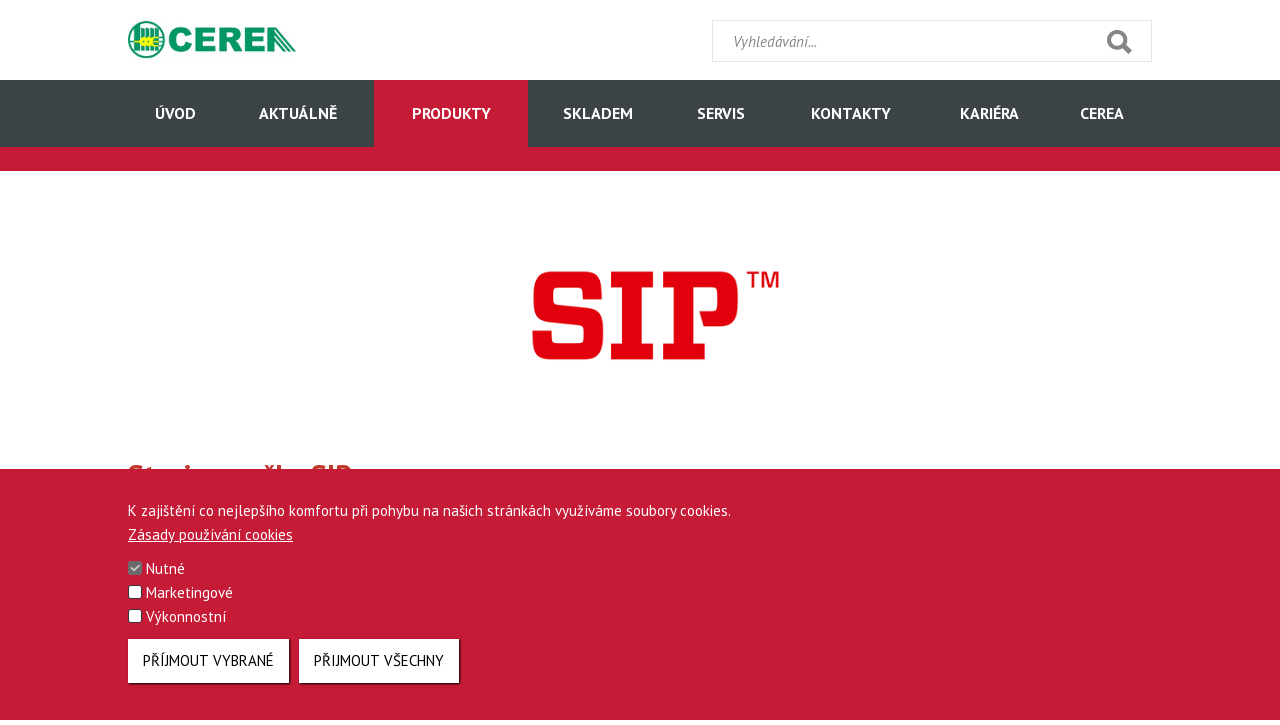

--- FILE ---
content_type: text/html; charset=UTF-8
request_url: https://zt.cerea.cz/node/72450
body_size: 10055
content:

  <!DOCTYPE html>
  <html lang="cs" dir="ltr">
    <head>
      <meta charset="utf-8" />
<noscript><style>form.antibot * :not(.antibot-message) { display: none !important; }</style>
</noscript><meta name="description" content="" />
<link rel="canonical" href="https://zt.cerea.cz/node/72450" />
<meta name="Generator" content="Drupal 10 (https://www.drupal.org)" />
<meta name="MobileOptimized" content="width" />
<meta name="HandheldFriendly" content="true" />
<meta name="viewport" content="width=device-width, initial-scale=1.0" />
<style>div#sliding-popup, div#sliding-popup .eu-cookie-withdraw-banner, .eu-cookie-withdraw-tab {background: #5c9234} div#sliding-popup.eu-cookie-withdraw-wrapper { background: transparent; } #sliding-popup h1, #sliding-popup h2, #sliding-popup h3, #sliding-popup p, #sliding-popup label, #sliding-popup div, .eu-cookie-compliance-more-button, .eu-cookie-compliance-secondary-button, .eu-cookie-withdraw-tab { color: #fff;} .eu-cookie-withdraw-tab { border-color: #fff;}</style>
<link rel="stylesheet" href="https://zt.cerea.cz/sites/ztcerea/files/domain/ztcerea.css" />
<link rel="alternate" hreflang="cs" href="https://zt.cerea.cz/node/72450" />

      <title>SKLIZEŇ PÍCNIN | Zemědělská technika</title>
      <link rel="stylesheet" media="all" href="/sites/ztcerea/files/css/css_xMHeiWiYjdtZYRjixHMmBnzAB53R7IWarN6Ut24_b3o.css?delta=0&amp;language=cs&amp;theme=agrofert&amp;include=eJxtyNEJwCAMBcCFLBlJoj5FGk0x8cPt2wH6dXDcllYspyaaWC7zI322gB2z6t3xMR7pPDPoL2NB5S0e7JhjUGLDC6xRIcY" />
<link rel="stylesheet" media="all" href="/sites/ztcerea/files/css/css_1ZHACjRYSkGXWrr0BfBNxY0B0gYJzkOnyMKc3PMfCqk.css?delta=1&amp;language=cs&amp;theme=agrofert&amp;include=eJxtyNEJwCAMBcCFLBlJoj5FGk0x8cPt2wH6dXDcllYspyaaWC7zI322gB2z6t3xMR7pPDPoL2NB5S0e7JhjUGLDC6xRIcY" />

      
              <link rel="icon" type="image/png" href="/themes/custom/agrofert/assets/favicon.png">
        <link rel="apple-touch-icon" href="/themes/custom/agrofert/assets/favicon.png">
          </head>
    <body data-type="subs" data-design="dynamic" data-site="ztcerea" data-language="cs" class="section--node-72450">
            <a href="#main-content" class="visually-hidden focusable">
        Přejít k hlavnímu obsahu
      </a>
      
          

  
              <div class="m-company-header dynamic">
          <div class="in">
            <a href="#" class="search">
              <span class="img"></span>
            </a>
            <form class="search" action="/vyhledavani" method="get">
              <input type="text" name="text" placeholder="Vyhledávání...">
              <input type="submit" value="">
              <div class="img"></div>
            </form>
              <div class="language-switcher">
    </div>

  <a href="/" class="logo">
          <span class="in">
          <img src="/themes/custom/agrofert/assets/img/logos/logo-ztcerea.png" alt="Logo">
      </span>
      </a>


          </div>
        </div>
      
  
  
         
<h2 class="visually-hidden" id="block-mainmenu-subs-cs-menu">Hlavní navigace - Dcery (CS)</h2>


  

  <div class="m-company-navigation dynamic">
    <div class="in">
      <div class="mobile-head">
        <div class="img"></div>
      </div>
      <ul class="menu">
                  <li>
            <div>
              <a href="/node/72180" class="">
                Úvod
              </a>
            </div>
                      </li>
                  <li>
            <div>
              <a href="/akce-a-aktuality" class="">
                Aktuálně
              </a>
            </div>
                      </li>
                  <li>
            <div>
              <a href="/node/72189" class="active">
                Produkty
              </a>
            </div>
                          <ul class="submenu">
                              <li>
                  <div>
                    <a href="/node/72191">
                      Traktory CASE IH
                    </a>
                  </div>
                </li>
                              <li>
                  <div>
                    <a href="/node/72419">
                      TRAKTORY STEYR
                    </a>
                  </div>
                </li>
                              <li>
                  <div>
                    <a href="/node/72421">
                      SKLIZŇOVÁ TECHNIKA
                    </a>
                  </div>
                </li>
                              <li>
                  <div>
                    <a href="/node/72422">
                      MANIPULAČNÍ A STAVEBNÍ TECHNIKA
                    </a>
                  </div>
                </li>
                              <li>
                  <div>
                    <a href="/node/72453">
                      AMAZONE
                    </a>
                  </div>
                </li>
                              <li>
                  <div>
                    <a href="/node/72452">
                      STRAUTMANN
                    </a>
                  </div>
                </li>
                              <li>
                  <div>
                    <a href="/node/72423">
                      MULČOVAČE
                    </a>
                  </div>
                </li>
                              <li>
                  <div>
                    <a href="/node/72424">
                      DOPRAVNÍ A APLIKAČNÍ TECHNIKA
                    </a>
                  </div>
                </li>
                              <li>
                  <div>
                    <a href="/node/72402">
                      PRECIZNÍ ZEMĚDĚLSTVÍ
                    </a>
                  </div>
                </li>
                              <li>
                  <div>
                    <a href="/node/72450">
                      SKLIZEŇ PÍCNIN
                    </a>
                  </div>
                </li>
                              <li>
                  <div>
                    <a href="/node/72451">
                      ZPRACOVÁNÍ PŮDY A SETÍ
                    </a>
                  </div>
                </li>
                            </ul>
                      </li>
                  <li>
            <div>
              <a href="/node/72190" class="">
                SKLADEM
              </a>
            </div>
                          <ul class="submenu">
                              <li>
                  <div>
                    <a href="/node/72479">
                      Nové stroje
                    </a>
                  </div>
                </li>
                              <li>
                  <div>
                    <a href="/node/72478">
                      Bazarové stroje
                    </a>
                  </div>
                </li>
                              <li>
                  <div>
                    <a href="/node/73600">
                      Příslušenství
                    </a>
                  </div>
                </li>
                            </ul>
                      </li>
                  <li>
            <div>
              <a href="/node/72509" class="">
                SERVIS
              </a>
            </div>
                      </li>
                  <li>
            <div>
              <a href="/node/72187" class="">
                Kontakty
              </a>
            </div>
                      </li>
                  <li>
            <div>
              <a href="/node/72186" class="">
                Kariéra
              </a>
            </div>
                      </li>
                  <li>
            <div>
              <a href="https://www.cerea.cz/" class="">
                CEREA
              </a>
            </div>
                      </li>
              </ul>
    </div>
  </div>





  
  
      <div class="m-company-head2 dynamic">
      <div class="in">
                                                                    <h1>
                SKLIZEŇ PÍCNIN
              </h1>
                                                 
<div class="bookmarks_company depth-3">
  <ul>
                                                        <li>
            <a class="" href="/node/72191">
            <span class="img"></span>
              Traktory CASE IH
            </a>
          </li>
                  <li>
            <a class="" href="/node/72419">
            <span class="img"></span>
              TRAKTORY STEYR
            </a>
          </li>
                  <li>
            <a class="" href="/node/72421">
            <span class="img"></span>
              SKLIZŇOVÁ TECHNIKA
            </a>
          </li>
                  <li>
            <a class="" href="/node/72422">
            <span class="img"></span>
              MANIPULAČNÍ A STAVEBNÍ TECHNIKA
            </a>
          </li>
                  <li>
            <a class="" href="/node/72453">
            <span class="img"></span>
              AMAZONE
            </a>
          </li>
                  <li>
            <a class="" href="/node/72452">
            <span class="img"></span>
              STRAUTMANN
            </a>
          </li>
                  <li>
            <a class="" href="/node/72423">
            <span class="img"></span>
              MULČOVAČE
            </a>
          </li>
                  <li>
            <a class="" href="/node/72424">
            <span class="img"></span>
              DOPRAVNÍ A APLIKAČNÍ TECHNIKA
            </a>
          </li>
                  <li>
            <a class="" href="/node/72402">
            <span class="img"></span>
              PRECIZNÍ ZEMĚDĚLSTVÍ
            </a>
          </li>
                  <li>
            <a class=" active" href="/node/72450">
            <span class="img"></span>
              SKLIZEŇ PÍCNIN
            </a>
          </li>
                  <li>
            <a class="" href="/node/72451">
            <span class="img"></span>
              ZPRACOVÁNÍ PŮDY A SETÍ
            </a>
          </li>
                                                                      </ul>
</div>





                                                  </div>
    </div>
  
  
  <a id="main-content"></a>      <div id="main" class="node-type-stranka">
      
      <div class="in">
                  <div class="">
                    

            <div class="m-content">
                <div data-drupal-messages-fallback class="hidden"></div>


                                                                
                                          <p class="text-align-justify"><img src="/sites/ztcerea/files/obrazky/zt_sip.png" alt width="100%"></p><h2 class="text-align-justify"><span style="color:#c0392b;"><strong>Stroje značky SIP</strong></span></h2><p class="text-align-justify">se vyznačují svojí&nbsp;snadnou obsluhou a robustní konstrukcí&nbsp;a&nbsp;současně i dlouhou životností. Pořízením některého ze strojů&nbsp;SIP získáte robustní stroj se snadným ovládáním při jakékoliv pracovní činnosti. Naše stroje nabízejí osvědčená řešení od použití na velkých výměrách až po aplikace ve svažitém terénu. Prostřednictvím našich&nbsp;vysoce výkonných a spolehlivých strojů garantujeme našim zákazníkům bezvadnou práci bez zbytečných prostojů. Naše produktové portfolio obsahuje žací stroje, rotorové obraceče píce, rotorové a pásové shrnovače píce, senážní a sběrací vozy.&nbsp;Nabízíme technická řešení pro podniky nabízející služby, velké podniky i pro menší zemědělce.&nbsp;Máte-li zájem o podrobnější informace nebo chcete-li vytvořit cenovou nabídku na míru, kontaktujte naše&nbsp;<a href="https://zt.cerea.cz/node/72187">obchodní zástupce.</a></p><h2 class="text-align-justify"><span style="color:#c0392b;"><strong>DISKOVÉ ŽACÍ STROJE</strong></span></h2><p><span style="color:#c0392b;"><strong><img src="/sites/ztcerea/files/obrazky/sip_img_9211-kopie.jpg" alt width="100%"></strong></span></p><h3 class="text-align-justify"><span style="color:#c0392b;"><strong>DISC&nbsp;F ALP</strong></span></h3><p class="text-align-justify">Žací stroje <a href="https://www.agrics.cz/produkty/sklizen-picnin/diskove-zaci-stroje/disc-f-alp"><span style="color:#c0392b;">DISC F ALP</span></a>&nbsp;jsou speciálně vyvinuté pro práci v horských oblastech a strmých svazích a zároveň garantují čistou a kvalitní píci. Dlouhá životnost, perfektní stabilita, rychlé přizpůsobení terénu a velmi snadná údržba patří mezi nejdůležitější přednosti.&nbsp;Čelní žací stroj s těžištěm umístěným blízko u traktoru disponuje zavěšením s&nbsp;horizontálním úrovňovým vyrovnáváním pro perfektní přizpůsobení terénu.&nbsp;</p><h3 class="text-align-justify"><span style="color:#c0392b;"><strong>DISC S ALP</strong></span></h3><p class="text-align-justify">Každodenní práce na loukách vyžaduje spolehlivou a kvalitní techniku jako jsou robustní, ale zároveň lehké diskové žací stroje <a href="https://www.agrics.cz/produkty/sklizen-picnin/diskove-zaci-stroje/disc-s-alp"><span style="color:#c0392b;">DISC S ALP</span></a>. Jsou speciálně vyvinuté pro práci v horských oblastech a strmých svazích a zároveň garantují čistou a kvalitní píci.&nbsp;Vzadu nesený žací stroj zajišťuje vynikající řez v&nbsp;extrémně svažitých terénech. Veškeré modely řady ALP jsou koncipované pro nejnáročnější podmínky a práci ve strmých svazích. Zajisté oceníte i snadné ovládání, přepravu a údržbu.</p><h3 class="text-align-justify"><span style="color:#c0392b;"><strong>SILVERCUT DISC F (FC/RC)</strong></span></h3><p class="text-align-justify"><a href="https://www.agrics.cz/produkty/sklizen-picnin/diskove-zaci-stroje/silvercut-disc-f-(fc-rc)"><span style="color:#c0392b;">SIP SILVERCUT DISC F</span></a> vyniká perfektním kopírováním terénu a rovnoměrným a rychlým sečením na velkých plochách. Čelní žací stroj má těžiště umístěné velmi blízko traktoru a umožňuje skvělý výhled a kontrolu nad sečením. Stroj je velmi citlivý a umožňuje také obsekávání blízko plotu či jiných překážek.&nbsp;Zavěšení s&nbsp;horizontálním úrovňovým vyrovnáváním umožňuje perfektní přizpůsobení terénu i v&nbsp;příkrém svahu. Konstrukce je robustní a garantuje dlouhou životnost.&nbsp;Možnost připojovací konzole S-Flow pro ještě lepší a preciznější kopírování terénu.</p><h3 class="text-align-justify"><span style="color:#c0392b;"><strong>SILVERCUT DISC S (FC/RC)</strong></span></h3><p class="text-align-justify">Vzadu nesené žací stroje se středovým zavěšením žací lišty umožňují optimální přizpůsobení konkrétnímu terénu díky plynulému hydraulickému odlehčování a rychlé sečení na velkých plochách.&nbsp;Modelovou řadu <a href="https://www.agrics.cz/produkty/sklizen-picnin/diskove-zaci-stroje/silvercut-disc-s-(fc-rc)"><span style="color:#c0392b;">SILVERCUT DISC S</span></a> vystihují tři hlavní přednosti – optimální přenos síly z traktoru na agregovanou žací lištu díky extrémně robustnímu nosnému rámu a masivnímu pohonu, maximální efektivita práce a čistá a kvalitní píce díky technologii hydropneumatického odlehčení.</p><h3 class="text-align-justify"><span style="color:#c0392b;"><strong>SILVERCUT DISC C (FC/RC)</strong></span></h3><p class="text-align-justify"><a href="https://www.agrics.cz/produkty/sklizen-picnin/diskove-zaci-stroje/silvercut-disc-c-(fc-rc)"><span style="color:#c0392b;">SILVERCUT DISC C</span></a> je kombinací vícero žacích strojů – jednoho čelního a dvou vzadu nesených. Díky velkému pracovnímu záběru až 14,6 metrů nabízí maximální produktivitu s plošným výkonem až 22,5 ha/h. Tím se stává nepostradatelným pomocníkem pro velké podniky a poskytovatele služeb. Zajisté vás potěší i celková kvalita zpracování žacích strojů s mimořádně dlouhou životností.&nbsp;Žací kombinace má jeden účel: maximální plošný výkon v optimální kvalitě a v co nejkratším čase.&nbsp;</p><h3 class="text-align-justify"><span style="color:#c0392b;"><strong>SILVERCUT DISC TS, TC (FC/RC)</strong></span></h3><p class="text-align-justify">Tažený žací stroj <a href="https://www.agrics.cz/produkty/sklizen-picnin/diskove-zaci-stroje/silvercut-disc-ts,-tc-(fc-rc)"><span style="color:#c0392b;">SILVERCUT DISC T</span></a>&nbsp;garantuje díky speciálnímu zavěšení vynikající kopírování terénu, čímž se zvyšuje kvalita píce a optimalizují se náklady.&nbsp;Díky velkému rejdu stroje až 90° garantují vynikající manévrovatelnost, kterou zajisté oceníte při otáčení na hraně pozemku. Mezi další přednosti patří vysoká úspora energie a pevný rám s koly umístěnými v blízkosti žací lišty pro rychlou odezvu na terénní nerovnosti.</p><h2><span style="color:#c0392b;"><strong>ROTOROVÉ OBRACEČE PÍCE</strong></span></h2><p><img src="/sites/ztcerea/files/obrazky/sip_obracec_dsc_0512-nef.jpg" alt width="100%"></p><h3 class="text-align-justify"><span style="color:#c0392b;"><strong>4rotorové obraceče SPIDER</strong></span></h3><p class="text-align-justify">Profesionální <a href="https://www.agrics.cz/produkty/sklizen-picnin/rotorove-obracece-pice/4rotorove-obracece-spider"><span style="color:#c0392b;">4rotorové obraceče</span></a> s mimořádně robustní konstrukcí jsou na základě svého kompaktního pracovního záběru optimální volbou pro práci ve svažitějším terénu a na menších plochách. Díky propracované koncepci rotorů, snadné manipulaci a manévrovatelnosti garantují rovnoměrný rozhoz píce.</p><h3 class="text-align-justify"><span style="color:#c0392b;"><strong>Rotorový obraceč&nbsp;</strong></span><a href="http://www.navosfarmtechnic.cz/spider-alp-s"><span style="color:#c0392b;"><strong>SPIDER ALP</strong></span></a></h3><p class="text-align-justify">Menší <a href="https://www.agrics.cz/produkty/sklizen-picnin/rotorove-obracece-pice/rotorove-obracece-spider-alp"><span style="color:#c0392b;">obraceče řady ALP</span></a> jsou určeny mimo jiné pro použití na menších plochách a v horském terénu v&nbsp;kombinaci s&nbsp;traktory nižší výkonové kategorie. Univerzální použití a velmi nenáročná údržba jsou vlastnosti, díky nimž jsou tyto stroje zajímavou variantou pro menší a středně velké podniky.</p><h3><span style="color:#c0392b;"><strong>6rotorové obraceče SPIDER</strong></span></h3><p class="text-align-justify">Tyto profesionální <a href="https://www.agrics.cz/produkty/sklizen-picnin/rotorove-obracece-pice/6rotorove-obracece-spider"><span style="color:#c0392b;">6rotorové obraceče</span></a> píce jsou určeny pro větší plochy a velké množství píce. I přes svoje rozměry a velký pracovní záběr je tento obraceč velmi dobře řiditelný a lze jej snadno ovládat. Většinu nastavení lze provádět přímo z kabiny traktoru.</p><h3 class="text-align-justify"><span style="color:#c0392b;"><strong>8rotorové obraceče SPIDER</strong></span></h3><p class="text-align-justify">Kvalita píce závisí na dvou faktorech: čistotě a době sušení. Profesionální <a href="https://www.agrics.cz/produkty/sklizen-picnin/rotorove-obracece-pice/8rotorove-obracece-spider"><span style="color:#c0392b;">8rotorové obraceče</span></a> SIP SPIDER se vyznačují velice dobrým a rovnoměrným rozhozem, a to i při vysokých rychlostech.&nbsp;Jsou na základě pracovního záběru ideální volbou pro obdělávání velkých výměr.</p><h3 class="text-align-justify"><span style="color:#c0392b;"><strong>10rotorové obraceče SPIDER</strong></span></h3><p class="text-align-justify">Rotorový <a href="https://www.agrics.cz/produkty/sklizen-picnin/rotorove-obracece-pice/10rotorove-obracece-spider"><span style="color:#c0392b;">obraceč píce SPIDER 10</span></a> je koncipovaný jako robustní a kompaktní, ovšem současně lehký stroj. Každý rotor může individuálně kopírovat terén, což v kombinaci s malým průměrem rotoru garantuje vynikající výkon při obracení píce. Díky malému vnějšímu průměru rotorů je zajištěn rovnoměrný rozhoz. Navzájem spojené kryty jsou zárukou vysoké stability stroje.</p><h3 class="text-align-justify"><span style="color:#c0392b;"><strong>14rotorové obraceče SPIDER</strong></span></h3><p class="text-align-justify">Jeden z největších strojů ve&nbsp;své třídě - <a href="https://www.agrics.cz/produkty/sklizen-picnin/rotorove-obracece-pice/14rotorovy-obracec-spider"><span style="color:#c0392b;">14rotorový obraceč</span></a> SPIDER. Díky 14 rotorům a téměř 15m pracovnímu záběru lze velmi rychle obdělávat i ty největší výměry. Neustále rostoucí požadavky si vyžadují stroj, který nabízí speciální řešení: spolehlivě fungující hydraulické nastavení úhlu rozhozu a převodovka s inovativním bezpečnostním systémem.</p><h2 class="text-align-justify"><span style="color:#c0392b;"><strong>ROTOROVÉ SHRNOVAČE PÍCE</strong></span></h2><p><span style="color:#c0392b;"><strong><img src="/sites/ztcerea/files/obrazky/sip_shrnovac_mg_2323-kopie.jpg" alt width="100%"></strong></span></p><h3 class="text-align-justify"><span style="color:#c0392b;"><strong>1rotorové stranové shrnovače STAR</strong></span></h3><p class="text-align-justify"><a href="https://www.agrics.cz/produkty/sklizen-picnin/rotorove-shrnovace-pice/1rotorove-stranove-shrnovace-star"><span style="color:#c0392b;">Jednorotorové shrnovače</span></a>&nbsp;píce se čtyřmi dvojitými prsty na každém ramenu garantují kypře načechraný řádek, zajistí tak rychlejší proschnutí píce a navíc usnadňují nabírání píce pomocí sběracího ústrojí. Patentovaná tandemová náprava slibuje vynikající přizpůsobení jednorotorového shrnovače STAR jakémukoliv terénu. Pokud byste chtěli dodatečně vylepšit kopírování terénu na extrémně nerovných plochách, nabízíme vodicí kolo. Díky kyvnému čepu projíždí shrnovač neustále přesně za traktorem. Tím se dosáhne lepší řiditelnosti a mimořádně malého poloměru otáčení.</p><h3 class="text-align-justify"><span style="color:#c0392b;"><strong>2rotorové stranové shrnovače&nbsp;STAR</strong></span></h3><p class="text-align-justify"><a href="https://www.agrics.cz/produkty/sklizen-picnin/rotorove-shrnovace-pice/2rotorove-stranove-shrnovace-star"><span style="color:#c0392b;">Dvourotorové shrnovače</span></a> jsou koncipovány pro velmi snadnou manipulaci a vysokou efektivitu práce. Díky konstrukčnímu provedení lze dle druhu píce vytvářet buď velký dvojitý řádek nebo dva menší samostatné řádky. V kopcovitém a extrémně nerovném terénu doporučujeme používat dvojité vodicí kolo.</p><h3 class="text-align-justify"><span style="color:#c0392b;"><strong>2rotorové středové shrnovače&nbsp;STAR&nbsp;</strong></span></h3><p class="text-align-justify">Vysoká stabilita tažených <a href="https://www.agrics.cz/produkty/sklizen-picnin/rotorove-shrnovace-pice/2rotorove-stredove-shrnovace-star"><span style="color:#c0392b;">středových dvourotorových shrnovačů</span></a> STAR a ukládání píce do středového řádku umožňuje velký plošný výkon a maximální produktivitu. Současně dochází k vytváření kypřejšího a čistšího řádku, a to i na nerovném terénu. Disponují robustním mechanismem řízení,&nbsp;díky němuž shrnovač perfektně kopíruje stopu traktoru. Výhodou je i hydraulické sklopení rotorů do přepravní polohy ihned po ukončení práce.</p><h3 class="text-align-justify"><span style="color:#c0392b;"><strong>4rotorové středové shrnovače&nbsp;STAR</strong></span></h3><p class="text-align-justify">Pokud sháníte velkozáběrový stroj pro shrnování píce na rozlehlých pozemcích, jste tu správně. <a href="https://www.agrics.cz/produkty/sklizen-picnin/rotorove-shrnovace-pice/4rotorovy-stredovy-shrnovac-star"><span style="color:#c0392b;">Čtyřrotorový středový shrnovač</span></a> s pracovním záběrem až 12,5 metru vyniká perfektním kopírováním terénu i při vysokých rychlostech díky hydropneumatickému odlehčení rotorů na trojitém patentovaném tandemovém podvozku. Hydraulicky nastavitelná pracovní šířka a nastavitelná dráha rotorů umožňují optimální shrnování.</p><h2 class="text-align-justify"><span style="color:#c0392b;"><strong>PÁSOVÉ SHRNOVAČE PÍCE</strong></span></h2><p><span style="color:#c0392b;"><strong><img src="/sites/ztcerea/files/obrazky/pasovy_shrnovac_img_0934.jpg" alt width="100%"></strong></span></p><h3><span style="color:#c0392b;"><strong>SIP AIR</strong></span></h3><p class="text-align-justify">Řady strojů <a href="https://www.agrics.cz/produkty/sklizen-picnin/pasove-shrnovace-pice/sip-air"><span style="color:#c0392b;">SIP AIR</span></a> představují nejmodernější technologii ve shrnování píce do řádku. Koncept je založen na flexibilním sběrači s pásovým dopravníkem. Tato technologie nabízí vysoký výkon a nižší obsah popelovin o&nbsp;80-90 %.&nbsp;Revoluční pásový shrnovač píce by neměl chybět v žádném špičkovém provozu živočišné výroby nebo bioplynové stanice. Hlavní předností je kromě bezztrátové sklizně také schopnost shrnutí píce z velké plochy na jeden mohutný řádek bez kontaminace píce nečistotami.&nbsp;</p><h3 class="text-align-justify"><span style="color:#c0392b;"><strong>FAVORIT ALP</strong></span></h3><p class="text-align-justify">Díky robustní konstrukci a všestrannosti jsou pásové shrnovače píce <a href="https://www.agrics.cz/produkty/sklizen-picnin/pasove-shrnovace-pice/favorit-alp"><span style="color:#c0392b;">FAVORIT&nbsp;ALP</span></a> vhodné pro nahrnování, obracení a shrnování. Shrnovače jsou nesené, jak vpředu, tak i za traktorem a pracují s různými otáčkami i směrem otáčení.&nbsp;Díky připojení blízko u traktoru velmi dobře kopírují terén, především v horských oblastech. Jelikož se pružinové prsty nedotýkají země, píce zůstává na zemi kyprá a rychleji prosychá. Pásové shrnovače píce jsou velmi snadno řiditelné a lze s nimi i couvat.</p><h2 class="text-align-justify"><span style="color:#c0392b;"><strong>SENÁŽNÍ A SBĚRACÍ VOZY</strong></span></h2><p><span style="color:#c0392b;"><strong style="color:rgb(60, 67, 71);font-size:24px;text-align:justify;">Sběrné vozy píce SENATOR</strong></span></p><p class="text-align-justify">Sběrací vozy jsou nutné pro odvoz píce z pole na statek. <a href="https://www.agrics.cz/produkty/sklizen-picnin/senazni-a-sberaci-vozy/senator"><span style="color:#c0392b;">Sběrací vozy SENATOR</span></a> garantují čisté nabírání píce a její bezpečnou přepravu. Nabízíme vozy s ložným objemem od 17-26 m3 a vycházíme tak vstříc požadavkům menších i větších podniků.&nbsp;Díky velkému ložnému prostoru, který lze pomocí nástavků ještě navýšit, odvezete maximum posečené píce. Mezi přednosti patří výkonné robustní sběrací ústrojí a jeho hydraulické zvedání pro maximální komfort, nebo pick-up s devíti vysoce kvalitními řezacími noži.</p><p class="text-align-justify"><img src="/sites/ztcerea/files/obrazky/sberaci_vuz_senator_img_0372.jpg" alt width="100%"></p><h2 class="text-align-justify"><span style="color:#c0392b;"><strong>ROZMETADLA HNOJE</strong></span></h2><p><span style="color:#c0392b;"><strong><img src="/sites/ztcerea/files/obrazky/rozmetadlo_sip_img_7362.jpg" alt width="100%"></strong></span></p><h3><span style="color:#c0392b;"><strong>Rozmetadla chlévské mrvy ORION</strong></span></h3><p class="text-align-justify">Rozmetadla <a href="https://www.agrics.cz/produkty/sklizen-picnin/rozmetadla/orion"><span style="color:#c0392b;">SIP ORION</span></a> jsou vhodná téměř pro každou farmu. Vynikají výbornou manévrovatelností a rovnoměrným rozhozem materiálu. S různou kapacitou, náležitě široký rozchod a nízko položené těžiště poskytují dostatečnou stabilitu a optimální rozmetání chlévské mrvy v téměř jakémkoliv terénu.</p><h3 class="text-align-justify"><span style="color:#c0392b;"><strong>Horské rozmetadlo chlévské mrvy ORION ALP</strong></span></h3><p class="text-align-justify">Rozmetadla <a href="https://www.agrics.cz/produkty/dopravni-a-aplikacni-technika/rozmetadla/orion-alp"><span style="color:#c0392b;">SIP ORION&nbsp; ALP</span></a>, jak napovídá název, jsou určena do kopcovitého terénu. Nízko položené těžiště a široký rozchod kol je přímo určený pro strmý terén. S různou kapacitou, lehkou konstrukcí, náležitě širokým rozchodem a nízko položeným težištěm poskytuje dostatečnou stabilitu a optimální rozmetání chlévské mrvy v téměř jakémkoliv terénu. Nejdůležitějšími vlastnostmi těchto rozmetadel jsou perfektní stabilita, velký rejd a snadná údržba.</p>

  
  
  


                                    
                          </div>
            
                  </div>
              </div>
    </div>
  
  

  

      <div class="m-breadcrumb">
    <div class="in">
      <h2 class="hidden">Jste zde</h2>
      <ul>
                  <li>
                          <a href="/">Domů</a>
                      </li>
                  <li>
                          <a href="/node"></a>
                      </li>
                  <li>
                          SKLIZEŇ PÍCNIN
                      </li>
              </ul>
    </div>
  </div>






          <div class="m-company-footer">
	<div class="in">
		<div class="social">
			<a class="linked-in" href="https://www.linkedin.com/company/cerea-a-s-/" target="_blank">LinkedIn <span class="img"></span></a>
			<a class="facebook" href="https://www.facebook.com/cerea.cz/?ref=br_rs" target="_blank">Facebook <span class="img"></span></a>
			<br />
			<a class="tell-us" href="http://www.agrofert.cz/o-agrofertu/eticky-kodex-koncernu-agrofert" target="_blank"><span class="img"></span></a>
			<a class="agrofert" href="http://www.agrofert.cz/" target="_blank"><span class="img"></span></a>
		</div>
		<p class="copyright">
			Toto jsou internetové stránky společnosti Cerea, a.s., se sídlem Pardubice Dělnická 384, PSČ 53125, IČ 46504940, <br />
			zapsané v obchodním rejstříku pod sp. zn. B 621/KSHK. Společnost Cerea, a.s., je&nbsp;členem koncernu AGROFERT řízeného společností AGROFERT, a.s., IČO 26185610, se sídlem na adrese Pyšelská 2327/2, Chodov, 149 00 Praha 4..
		</p>
	</div>
</div>





  



      
      <script type="application/json" data-drupal-selector="drupal-settings-json">{"path":{"baseUrl":"\/","pathPrefix":"","currentPath":"node\/72450","currentPathIsAdmin":false,"isFront":false,"currentLanguage":"cs"},"pluralDelimiter":"\u0003","suppressDeprecationErrors":true,"ajaxPageState":{"libraries":"eJxtyNEJwCAMBcCFLBlJoj5FGk0x8cPt2wH6dXDcllYspyaaWC7zI322gB2z6t3xMR7pPDPoL2NB5S0e7JhjUGLDC6xRIcY","theme":"agrofert","theme_token":null},"ajaxTrustedUrl":[],"eu_cookie_compliance":{"cookie_policy_version":"1.0.0","popup_enabled":true,"popup_agreed_enabled":false,"popup_hide_agreed":false,"popup_clicking_confirmation":false,"popup_scrolling_confirmation":false,"popup_html_info":"\u003Cbutton type=\u0022button\u0022 class=\u0022eu-cookie-withdraw-tab\u0022\u003ECookies\u003C\/button\u003E\n\u003Cdiv aria-labelledby=\u0022popup-text\u0022  class=\u0022eu-cookie-compliance-banner eu-cookie-compliance-banner-info eu-cookie-compliance-banner--categories\u0022\u003E\n  \u003Cdiv class=\u0022popup-content info eu-cookie-compliance-content\u0022\u003E\n        \u003Cdiv id=\u0022popup-text\u0022 class=\u0022eu-cookie-compliance-message\u0022 role=\u0022document\u0022\u003E\n      \u003Cp\u003EK zaji\u0161t\u011bn\u00ed co nejlep\u0161\u00edho komfortu p\u0159i pohybu na na\u0161ich str\u00e1nk\u00e1ch vyu\u017e\u00edv\u00e1me soubory cookies.\u003C\/p\u003E\n              \u003Cbutton type=\u0022button\u0022 class=\u0022find-more-button eu-cookie-compliance-more-button\u0022\u003EZ\u00e1sady pou\u017e\u00edv\u00e1n\u00ed cookies\u003C\/button\u003E\n          \u003C\/div\u003E\n\n          \u003Cdiv id=\u0022eu-cookie-compliance-categories\u0022 class=\u0022eu-cookie-compliance-categories\u0022\u003E\n                  \u003Cdiv class=\u0022eu-cookie-compliance-category\u0022\u003E\n            \u003Cdiv\u003E\n              \u003Cinput type=\u0022checkbox\u0022 name=\u0022cookie-categories\u0022 class=\u0022eu-cookie-compliance-category-checkbox\u0022 id=\u0022cookie-category-necessary\u0022\n                     value=\u0022necessary\u0022\n                      checked                       disabled  \u003E\n              \u003Clabel for=\u0022cookie-category-necessary\u0022\u003ENutn\u00e9\u003C\/label\u003E\n            \u003C\/div\u003E\n                      \u003C\/div\u003E\n                  \u003Cdiv class=\u0022eu-cookie-compliance-category\u0022\u003E\n            \u003Cdiv\u003E\n              \u003Cinput type=\u0022checkbox\u0022 name=\u0022cookie-categories\u0022 class=\u0022eu-cookie-compliance-category-checkbox\u0022 id=\u0022cookie-category-marketing\u0022\n                     value=\u0022marketing\u0022\n                                           \u003E\n              \u003Clabel for=\u0022cookie-category-marketing\u0022\u003EMarketingov\u00e9\u003C\/label\u003E\n            \u003C\/div\u003E\n                      \u003C\/div\u003E\n                  \u003Cdiv class=\u0022eu-cookie-compliance-category\u0022\u003E\n            \u003Cdiv\u003E\n              \u003Cinput type=\u0022checkbox\u0022 name=\u0022cookie-categories\u0022 class=\u0022eu-cookie-compliance-category-checkbox\u0022 id=\u0022cookie-category-performance\u0022\n                     value=\u0022performance\u0022\n                                           \u003E\n              \u003Clabel for=\u0022cookie-category-performance\u0022\u003EV\u00fdkonnostn\u00ed\u003C\/label\u003E\n            \u003C\/div\u003E\n                      \u003C\/div\u003E\n                          \u003Cdiv class=\u0022eu-cookie-compliance-categories-buttons\u0022\u003E\n            \u003Cbutton type=\u0022button\u0022\n                    class=\u0022eu-cookie-compliance-save-preferences-button  button button--small\u0022\u003EP\u0159\u00edjmout vybran\u00e9\u003C\/button\u003E\n          \u003C\/div\u003E\n              \u003C\/div\u003E\n    \n    \u003Cdiv id=\u0022popup-buttons\u0022 class=\u0022eu-cookie-compliance-buttons eu-cookie-compliance-has-categories\u0022\u003E\n            \u003Cbutton type=\u0022button\u0022 class=\u0022agree-button eu-cookie-compliance-default-button button button--small button--primary\u0022\u003EP\u0159ijmout v\u0161echny\u003C\/button\u003E\n              \u003Cbutton type=\u0022button\u0022 class=\u0022eu-cookie-withdraw-button visually-hidden button button--small\u0022\u003EOdvolat souhlas\u003C\/button\u003E\n          \u003C\/div\u003E\n  \u003C\/div\u003E\n\u003C\/div\u003E","use_mobile_message":false,"mobile_popup_html_info":"\u003Cbutton type=\u0022button\u0022 class=\u0022eu-cookie-withdraw-tab\u0022\u003ECookies\u003C\/button\u003E\n\u003Cdiv aria-labelledby=\u0022popup-text\u0022  class=\u0022eu-cookie-compliance-banner eu-cookie-compliance-banner-info eu-cookie-compliance-banner--categories\u0022\u003E\n  \u003Cdiv class=\u0022popup-content info eu-cookie-compliance-content\u0022\u003E\n        \u003Cdiv id=\u0022popup-text\u0022 class=\u0022eu-cookie-compliance-message\u0022 role=\u0022document\u0022\u003E\n      \n              \u003Cbutton type=\u0022button\u0022 class=\u0022find-more-button eu-cookie-compliance-more-button\u0022\u003EZ\u00e1sady pou\u017e\u00edv\u00e1n\u00ed cookies\u003C\/button\u003E\n          \u003C\/div\u003E\n\n          \u003Cdiv id=\u0022eu-cookie-compliance-categories\u0022 class=\u0022eu-cookie-compliance-categories\u0022\u003E\n                  \u003Cdiv class=\u0022eu-cookie-compliance-category\u0022\u003E\n            \u003Cdiv\u003E\n              \u003Cinput type=\u0022checkbox\u0022 name=\u0022cookie-categories\u0022 class=\u0022eu-cookie-compliance-category-checkbox\u0022 id=\u0022cookie-category-necessary\u0022\n                     value=\u0022necessary\u0022\n                      checked                       disabled  \u003E\n              \u003Clabel for=\u0022cookie-category-necessary\u0022\u003ENutn\u00e9\u003C\/label\u003E\n            \u003C\/div\u003E\n                      \u003C\/div\u003E\n                  \u003Cdiv class=\u0022eu-cookie-compliance-category\u0022\u003E\n            \u003Cdiv\u003E\n              \u003Cinput type=\u0022checkbox\u0022 name=\u0022cookie-categories\u0022 class=\u0022eu-cookie-compliance-category-checkbox\u0022 id=\u0022cookie-category-marketing\u0022\n                     value=\u0022marketing\u0022\n                                           \u003E\n              \u003Clabel for=\u0022cookie-category-marketing\u0022\u003EMarketingov\u00e9\u003C\/label\u003E\n            \u003C\/div\u003E\n                      \u003C\/div\u003E\n                  \u003Cdiv class=\u0022eu-cookie-compliance-category\u0022\u003E\n            \u003Cdiv\u003E\n              \u003Cinput type=\u0022checkbox\u0022 name=\u0022cookie-categories\u0022 class=\u0022eu-cookie-compliance-category-checkbox\u0022 id=\u0022cookie-category-performance\u0022\n                     value=\u0022performance\u0022\n                                           \u003E\n              \u003Clabel for=\u0022cookie-category-performance\u0022\u003EV\u00fdkonnostn\u00ed\u003C\/label\u003E\n            \u003C\/div\u003E\n                      \u003C\/div\u003E\n                          \u003Cdiv class=\u0022eu-cookie-compliance-categories-buttons\u0022\u003E\n            \u003Cbutton type=\u0022button\u0022\n                    class=\u0022eu-cookie-compliance-save-preferences-button  button button--small\u0022\u003EP\u0159\u00edjmout vybran\u00e9\u003C\/button\u003E\n          \u003C\/div\u003E\n              \u003C\/div\u003E\n    \n    \u003Cdiv id=\u0022popup-buttons\u0022 class=\u0022eu-cookie-compliance-buttons eu-cookie-compliance-has-categories\u0022\u003E\n            \u003Cbutton type=\u0022button\u0022 class=\u0022agree-button eu-cookie-compliance-default-button button button--small button--primary\u0022\u003EP\u0159ijmout v\u0161echny\u003C\/button\u003E\n              \u003Cbutton type=\u0022button\u0022 class=\u0022eu-cookie-withdraw-button visually-hidden button button--small\u0022\u003EOdvolat souhlas\u003C\/button\u003E\n          \u003C\/div\u003E\n  \u003C\/div\u003E\n\u003C\/div\u003E","mobile_breakpoint":768,"popup_html_agreed":false,"popup_use_bare_css":false,"popup_height":"auto","popup_width":"100%","popup_delay":1000,"popup_link":"\/zasady-pouzivani-cookies","popup_link_new_window":true,"popup_position":false,"fixed_top_position":true,"popup_language":"cs","store_consent":true,"better_support_for_screen_readers":false,"cookie_name":"","reload_page":false,"domain":"","domain_all_sites":false,"popup_eu_only":false,"popup_eu_only_js":false,"cookie_lifetime":100,"cookie_session":0,"set_cookie_session_zero_on_disagree":0,"disagree_do_not_show_popup":false,"method":"categories","automatic_cookies_removal":true,"allowed_cookies":"popup_message_displayed\r\ncookie-agreed\r\ncookie-agreed-version\r\ncookie-agreed-categories\r\nmarketing:_gat\r\nmarketing:_gid\r\nmarketing:_ga\r\nmarketing:_gcl_au","withdraw_markup":"\u003Cbutton type=\u0022button\u0022 class=\u0022eu-cookie-withdraw-tab\u0022\u003ECookies\u003C\/button\u003E\n\u003Cdiv aria-labelledby=\u0022popup-text\u0022 class=\u0022eu-cookie-withdraw-banner\u0022\u003E\n  \u003Cdiv class=\u0022popup-content info eu-cookie-compliance-content\u0022\u003E\n    \u003Cdiv id=\u0022popup-text\u0022 class=\u0022eu-cookie-compliance-message\u0022 role=\u0022document\u0022\u003E\n      \u003Ch2\u003EWe use cookies on this site to enhance your user experience\u003C\/h2\u003E\u003Cp\u003EYou have given your consent for us to set cookies.\u003C\/p\u003E\n    \u003C\/div\u003E\n    \u003Cdiv id=\u0022popup-buttons\u0022 class=\u0022eu-cookie-compliance-buttons\u0022\u003E\n      \u003Cbutton type=\u0022button\u0022 class=\u0022eu-cookie-withdraw-button  button button--small button--primary\u0022\u003EOdvolat souhlas\u003C\/button\u003E\n    \u003C\/div\u003E\n  \u003C\/div\u003E\n\u003C\/div\u003E","withdraw_enabled":true,"reload_options":0,"reload_routes_list":"","withdraw_button_on_info_popup":true,"cookie_categories":["necessary","marketing","performance"],"cookie_categories_details":{"necessary":{"uuid":"134b58ea-79b7-4371-b736-5c655d0d2dcf","langcode":"cs","status":true,"dependencies":[],"id":"necessary","label":"Nutn\u00e9","description":"","checkbox_default_state":"required","weight":-9},"marketing":{"uuid":"a62c71e7-f59b-44cb-8276-ccdba45bae6b","langcode":"cs","status":true,"dependencies":[],"id":"marketing","label":"Marketingov\u00e9","description":"","checkbox_default_state":"unchecked","weight":-8},"performance":{"uuid":"4c12149b-dd91-46ac-95a0-54875a67072a","langcode":"cs","status":true,"dependencies":[],"id":"performance","label":"V\u00fdkonnostn\u00ed","description":"","checkbox_default_state":"unchecked","weight":-7}},"enable_save_preferences_button":true,"cookie_value_disagreed":"0","cookie_value_agreed_show_thank_you":"1","cookie_value_agreed":"2","containing_element":"body","settings_tab_enabled":false,"olivero_primary_button_classes":" button button--small button--primary","olivero_secondary_button_classes":" button button--small","close_button_action":"close_banner","open_by_default":true,"modules_allow_popup":true,"hide_the_banner":false,"geoip_match":true,"unverified_scripts":[]},"user":{"uid":0,"permissionsHash":"766d57b971dfa5fcd11c1aeee70edab3469fc619e49a483d22a52cc729d11f94"}}</script>
<script src="/sites/ztcerea/files/js/js_-MwlpD6YMerekD2l4QUjEINV46KsEV7oqzntJ1xtZsk.js?scope=footer&amp;delta=0&amp;language=cs&amp;theme=agrofert&amp;include=eJxLTC_KT0stKtFPz8lPSszRLS6pzMnMS9dJLY1Pzs_PzkwFUrkFOZmJecmp-tgEAVMgGec"></script>

    </body>
  </html>



--- FILE ---
content_type: text/css
request_url: https://zt.cerea.cz/sites/ztcerea/files/domain/ztcerea.css
body_size: 467
content:
.m-company-head,
.m-company-head1,
.m-company-head2,
.m-company-navigation .in ul li div a.active,
.button.green,
.button.green.transparent:hover,
.m-head3image,
.form-submit,
.pager li.pager-current {
  background-color: #c51b36 !important;
}

a,
.m-news-list .news .new p a,
.m-company-head2 >.in .bookmarks_company ul li a.active,
.m-content ul li a,
.cke_editable ul li a,
.m-article-files .item .name,
.m-content p a,
.cke_editable p a,
.button.green.transparent,
.m-content .grid2 >div .green,
.cke_editable .grid2 >div .green,
.pager li {
  color: #c51b36;
}

.m-breadcrumb >.in ul li {
  color: #c51b36 !important;
}

.button.green.transparent,
.views-widget-filter-search_api_views_fulltext .form-text,
.pager li {
  border: 1px solid #c51b36;
}

.m-company-header >.in form.search input[type=submit],
.button.green.transparent.arrow-right .img {
  -webkit-filter: grayscale(100%);
  filter: grayscale(100%);
}

.copyright a {
  color: #737679;
  font-weight: bold;
}

div#sliding-popup .eu-cookie-withdraw-banner,
div#sliding-popup .eu-cookie-compliance-banner {
  background: #c51b36 !important;
}

#main.node-type-stranka .m-content a,
#main.node-type-stranka .m-content .m-content a {
  color: #c51b36 !important;
}
#main.node-type-stranka .m-content .button,
#main.node-type-stranka .m-content .m-content .button {
  background-color: #c51b36 !important;
  border-color: #c51b36;
}
#main.node-type-stranka .m-content .green,
#main.node-type-stranka .m-content .m-content .green {
  color: #c51b36 !important;
}

#main .m-news-list .news .new h2 a,
#main .pager li a {
  color: #c51b36;
}

#main .pager li {
  border-color: #c51b36;
  color: #c51b36;
}

#main .pager li.pager-current {
  color: #fff;
}

.m-list1 ul li a {
  color: #c51b36 !important;
}


--- FILE ---
content_type: application/javascript
request_url: https://zt.cerea.cz/sites/ztcerea/files/js/js_-MwlpD6YMerekD2l4QUjEINV46KsEV7oqzntJ1xtZsk.js?scope=footer&delta=0&language=cs&theme=agrofert&include=eJxLTC_KT0stKtFPz8lPSszRLS6pzMnMS9dJLY1Pzs_PzkwFUrkFOZmJecmp-tgEAVMgGec
body_size: 190084
content:
/* @license MIT https://raw.githubusercontent.com/jquery/jquery/3.7.1/LICENSE.txt */
/*! jQuery v3.7.1 | (c) OpenJS Foundation and other contributors | jquery.org/license */
!function(e,t){"use strict";"object"==typeof module&&"object"==typeof module.exports?module.exports=e.document?t(e,!0):function(e){if(!e.document)throw new Error("jQuery requires a window with a document");return t(e)}:t(e)}("undefined"!=typeof window?window:this,function(ie,e){"use strict";var oe=[],r=Object.getPrototypeOf,ae=oe.slice,g=oe.flat?function(e){return oe.flat.call(e)}:function(e){return oe.concat.apply([],e)},s=oe.push,se=oe.indexOf,n={},i=n.toString,ue=n.hasOwnProperty,o=ue.toString,a=o.call(Object),le={},v=function(e){return"function"==typeof e&&"number"!=typeof e.nodeType&&"function"!=typeof e.item},y=function(e){return null!=e&&e===e.window},C=ie.document,u={type:!0,src:!0,nonce:!0,noModule:!0};function m(e,t,n){var r,i,o=(n=n||C).createElement("script");if(o.text=e,t)for(r in u)(i=t[r]||t.getAttribute&&t.getAttribute(r))&&o.setAttribute(r,i);n.head.appendChild(o).parentNode.removeChild(o)}function x(e){return null==e?e+"":"object"==typeof e||"function"==typeof e?n[i.call(e)]||"object":typeof e}var t="3.7.1",l=/HTML$/i,ce=function(e,t){return new ce.fn.init(e,t)};function c(e){var t=!!e&&"length"in e&&e.length,n=x(e);return!v(e)&&!y(e)&&("array"===n||0===t||"number"==typeof t&&0<t&&t-1 in e)}function fe(e,t){return e.nodeName&&e.nodeName.toLowerCase()===t.toLowerCase()}ce.fn=ce.prototype={jquery:t,constructor:ce,length:0,toArray:function(){return ae.call(this)},get:function(e){return null==e?ae.call(this):e<0?this[e+this.length]:this[e]},pushStack:function(e){var t=ce.merge(this.constructor(),e);return t.prevObject=this,t},each:function(e){return ce.each(this,e)},map:function(n){return this.pushStack(ce.map(this,function(e,t){return n.call(e,t,e)}))},slice:function(){return this.pushStack(ae.apply(this,arguments))},first:function(){return this.eq(0)},last:function(){return this.eq(-1)},even:function(){return this.pushStack(ce.grep(this,function(e,t){return(t+1)%2}))},odd:function(){return this.pushStack(ce.grep(this,function(e,t){return t%2}))},eq:function(e){var t=this.length,n=+e+(e<0?t:0);return this.pushStack(0<=n&&n<t?[this[n]]:[])},end:function(){return this.prevObject||this.constructor()},push:s,sort:oe.sort,splice:oe.splice},ce.extend=ce.fn.extend=function(){var e,t,n,r,i,o,a=arguments[0]||{},s=1,u=arguments.length,l=!1;for("boolean"==typeof a&&(l=a,a=arguments[s]||{},s++),"object"==typeof a||v(a)||(a={}),s===u&&(a=this,s--);s<u;s++)if(null!=(e=arguments[s]))for(t in e)r=e[t],"__proto__"!==t&&a!==r&&(l&&r&&(ce.isPlainObject(r)||(i=Array.isArray(r)))?(n=a[t],o=i&&!Array.isArray(n)?[]:i||ce.isPlainObject(n)?n:{},i=!1,a[t]=ce.extend(l,o,r)):void 0!==r&&(a[t]=r));return a},ce.extend({expando:"jQuery"+(t+Math.random()).replace(/\D/g,""),isReady:!0,error:function(e){throw new Error(e)},noop:function(){},isPlainObject:function(e){var t,n;return!(!e||"[object Object]"!==i.call(e))&&(!(t=r(e))||"function"==typeof(n=ue.call(t,"constructor")&&t.constructor)&&o.call(n)===a)},isEmptyObject:function(e){var t;for(t in e)return!1;return!0},globalEval:function(e,t,n){m(e,{nonce:t&&t.nonce},n)},each:function(e,t){var n,r=0;if(c(e)){for(n=e.length;r<n;r++)if(!1===t.call(e[r],r,e[r]))break}else for(r in e)if(!1===t.call(e[r],r,e[r]))break;return e},text:function(e){var t,n="",r=0,i=e.nodeType;if(!i)while(t=e[r++])n+=ce.text(t);return 1===i||11===i?e.textContent:9===i?e.documentElement.textContent:3===i||4===i?e.nodeValue:n},makeArray:function(e,t){var n=t||[];return null!=e&&(c(Object(e))?ce.merge(n,"string"==typeof e?[e]:e):s.call(n,e)),n},inArray:function(e,t,n){return null==t?-1:se.call(t,e,n)},isXMLDoc:function(e){var t=e&&e.namespaceURI,n=e&&(e.ownerDocument||e).documentElement;return!l.test(t||n&&n.nodeName||"HTML")},merge:function(e,t){for(var n=+t.length,r=0,i=e.length;r<n;r++)e[i++]=t[r];return e.length=i,e},grep:function(e,t,n){for(var r=[],i=0,o=e.length,a=!n;i<o;i++)!t(e[i],i)!==a&&r.push(e[i]);return r},map:function(e,t,n){var r,i,o=0,a=[];if(c(e))for(r=e.length;o<r;o++)null!=(i=t(e[o],o,n))&&a.push(i);else for(o in e)null!=(i=t(e[o],o,n))&&a.push(i);return g(a)},guid:1,support:le}),"function"==typeof Symbol&&(ce.fn[Symbol.iterator]=oe[Symbol.iterator]),ce.each("Boolean Number String Function Array Date RegExp Object Error Symbol".split(" "),function(e,t){n["[object "+t+"]"]=t.toLowerCase()});var pe=oe.pop,de=oe.sort,he=oe.splice,ge="[\\x20\\t\\r\\n\\f]",ve=new RegExp("^"+ge+"+|((?:^|[^\\\\])(?:\\\\.)*)"+ge+"+$","g");ce.contains=function(e,t){var n=t&&t.parentNode;return e===n||!(!n||1!==n.nodeType||!(e.contains?e.contains(n):e.compareDocumentPosition&&16&e.compareDocumentPosition(n)))};var f=/([\0-\x1f\x7f]|^-?\d)|^-$|[^\x80-\uFFFF\w-]/g;function p(e,t){return t?"\0"===e?"\ufffd":e.slice(0,-1)+"\\"+e.charCodeAt(e.length-1).toString(16)+" ":"\\"+e}ce.escapeSelector=function(e){return(e+"").replace(f,p)};var ye=C,me=s;!function(){var e,b,w,o,a,T,r,C,d,i,k=me,S=ce.expando,E=0,n=0,s=W(),c=W(),u=W(),h=W(),l=function(e,t){return e===t&&(a=!0),0},f="checked|selected|async|autofocus|autoplay|controls|defer|disabled|hidden|ismap|loop|multiple|open|readonly|required|scoped",t="(?:\\\\[\\da-fA-F]{1,6}"+ge+"?|\\\\[^\\r\\n\\f]|[\\w-]|[^\0-\\x7f])+",p="\\["+ge+"*("+t+")(?:"+ge+"*([*^$|!~]?=)"+ge+"*(?:'((?:\\\\.|[^\\\\'])*)'|\"((?:\\\\.|[^\\\\\"])*)\"|("+t+"))|)"+ge+"*\\]",g=":("+t+")(?:\\((('((?:\\\\.|[^\\\\'])*)'|\"((?:\\\\.|[^\\\\\"])*)\")|((?:\\\\.|[^\\\\()[\\]]|"+p+")*)|.*)\\)|)",v=new RegExp(ge+"+","g"),y=new RegExp("^"+ge+"*,"+ge+"*"),m=new RegExp("^"+ge+"*([>+~]|"+ge+")"+ge+"*"),x=new RegExp(ge+"|>"),j=new RegExp(g),A=new RegExp("^"+t+"$"),D={ID:new RegExp("^#("+t+")"),CLASS:new RegExp("^\\.("+t+")"),TAG:new RegExp("^("+t+"|[*])"),ATTR:new RegExp("^"+p),PSEUDO:new RegExp("^"+g),CHILD:new RegExp("^:(only|first|last|nth|nth-last)-(child|of-type)(?:\\("+ge+"*(even|odd|(([+-]|)(\\d*)n|)"+ge+"*(?:([+-]|)"+ge+"*(\\d+)|))"+ge+"*\\)|)","i"),bool:new RegExp("^(?:"+f+")$","i"),needsContext:new RegExp("^"+ge+"*[>+~]|:(even|odd|eq|gt|lt|nth|first|last)(?:\\("+ge+"*((?:-\\d)?\\d*)"+ge+"*\\)|)(?=[^-]|$)","i")},N=/^(?:input|select|textarea|button)$/i,q=/^h\d$/i,L=/^(?:#([\w-]+)|(\w+)|\.([\w-]+))$/,H=/[+~]/,O=new RegExp("\\\\[\\da-fA-F]{1,6}"+ge+"?|\\\\([^\\r\\n\\f])","g"),P=function(e,t){var n="0x"+e.slice(1)-65536;return t||(n<0?String.fromCharCode(n+65536):String.fromCharCode(n>>10|55296,1023&n|56320))},M=function(){V()},R=J(function(e){return!0===e.disabled&&fe(e,"fieldset")},{dir:"parentNode",next:"legend"});try{k.apply(oe=ae.call(ye.childNodes),ye.childNodes),oe[ye.childNodes.length].nodeType}catch(e){k={apply:function(e,t){me.apply(e,ae.call(t))},call:function(e){me.apply(e,ae.call(arguments,1))}}}function I(t,e,n,r){var i,o,a,s,u,l,c,f=e&&e.ownerDocument,p=e?e.nodeType:9;if(n=n||[],"string"!=typeof t||!t||1!==p&&9!==p&&11!==p)return n;if(!r&&(V(e),e=e||T,C)){if(11!==p&&(u=L.exec(t)))if(i=u[1]){if(9===p){if(!(a=e.getElementById(i)))return n;if(a.id===i)return k.call(n,a),n}else if(f&&(a=f.getElementById(i))&&I.contains(e,a)&&a.id===i)return k.call(n,a),n}else{if(u[2])return k.apply(n,e.getElementsByTagName(t)),n;if((i=u[3])&&e.getElementsByClassName)return k.apply(n,e.getElementsByClassName(i)),n}if(!(h[t+" "]||d&&d.test(t))){if(c=t,f=e,1===p&&(x.test(t)||m.test(t))){(f=H.test(t)&&U(e.parentNode)||e)==e&&le.scope||((s=e.getAttribute("id"))?s=ce.escapeSelector(s):e.setAttribute("id",s=S)),o=(l=Y(t)).length;while(o--)l[o]=(s?"#"+s:":scope")+" "+Q(l[o]);c=l.join(",")}try{return k.apply(n,f.querySelectorAll(c)),n}catch(e){h(t,!0)}finally{s===S&&e.removeAttribute("id")}}}return re(t.replace(ve,"$1"),e,n,r)}function W(){var r=[];return function e(t,n){return r.push(t+" ")>b.cacheLength&&delete e[r.shift()],e[t+" "]=n}}function F(e){return e[S]=!0,e}function $(e){var t=T.createElement("fieldset");try{return!!e(t)}catch(e){return!1}finally{t.parentNode&&t.parentNode.removeChild(t),t=null}}function B(t){return function(e){return fe(e,"input")&&e.type===t}}function _(t){return function(e){return(fe(e,"input")||fe(e,"button"))&&e.type===t}}function z(t){return function(e){return"form"in e?e.parentNode&&!1===e.disabled?"label"in e?"label"in e.parentNode?e.parentNode.disabled===t:e.disabled===t:e.isDisabled===t||e.isDisabled!==!t&&R(e)===t:e.disabled===t:"label"in e&&e.disabled===t}}function X(a){return F(function(o){return o=+o,F(function(e,t){var n,r=a([],e.length,o),i=r.length;while(i--)e[n=r[i]]&&(e[n]=!(t[n]=e[n]))})})}function U(e){return e&&"undefined"!=typeof e.getElementsByTagName&&e}function V(e){var t,n=e?e.ownerDocument||e:ye;return n!=T&&9===n.nodeType&&n.documentElement&&(r=(T=n).documentElement,C=!ce.isXMLDoc(T),i=r.matches||r.webkitMatchesSelector||r.msMatchesSelector,r.msMatchesSelector&&ye!=T&&(t=T.defaultView)&&t.top!==t&&t.addEventListener("unload",M),le.getById=$(function(e){return r.appendChild(e).id=ce.expando,!T.getElementsByName||!T.getElementsByName(ce.expando).length}),le.disconnectedMatch=$(function(e){return i.call(e,"*")}),le.scope=$(function(){return T.querySelectorAll(":scope")}),le.cssHas=$(function(){try{return T.querySelector(":has(*,:jqfake)"),!1}catch(e){return!0}}),le.getById?(b.filter.ID=function(e){var t=e.replace(O,P);return function(e){return e.getAttribute("id")===t}},b.find.ID=function(e,t){if("undefined"!=typeof t.getElementById&&C){var n=t.getElementById(e);return n?[n]:[]}}):(b.filter.ID=function(e){var n=e.replace(O,P);return function(e){var t="undefined"!=typeof e.getAttributeNode&&e.getAttributeNode("id");return t&&t.value===n}},b.find.ID=function(e,t){if("undefined"!=typeof t.getElementById&&C){var n,r,i,o=t.getElementById(e);if(o){if((n=o.getAttributeNode("id"))&&n.value===e)return[o];i=t.getElementsByName(e),r=0;while(o=i[r++])if((n=o.getAttributeNode("id"))&&n.value===e)return[o]}return[]}}),b.find.TAG=function(e,t){return"undefined"!=typeof t.getElementsByTagName?t.getElementsByTagName(e):t.querySelectorAll(e)},b.find.CLASS=function(e,t){if("undefined"!=typeof t.getElementsByClassName&&C)return t.getElementsByClassName(e)},d=[],$(function(e){var t;r.appendChild(e).innerHTML="<a id='"+S+"' href='' disabled='disabled'></a><select id='"+S+"-\r\\' disabled='disabled'><option selected=''></option></select>",e.querySelectorAll("[selected]").length||d.push("\\["+ge+"*(?:value|"+f+")"),e.querySelectorAll("[id~="+S+"-]").length||d.push("~="),e.querySelectorAll("a#"+S+"+*").length||d.push(".#.+[+~]"),e.querySelectorAll(":checked").length||d.push(":checked"),(t=T.createElement("input")).setAttribute("type","hidden"),e.appendChild(t).setAttribute("name","D"),r.appendChild(e).disabled=!0,2!==e.querySelectorAll(":disabled").length&&d.push(":enabled",":disabled"),(t=T.createElement("input")).setAttribute("name",""),e.appendChild(t),e.querySelectorAll("[name='']").length||d.push("\\["+ge+"*name"+ge+"*="+ge+"*(?:''|\"\")")}),le.cssHas||d.push(":has"),d=d.length&&new RegExp(d.join("|")),l=function(e,t){if(e===t)return a=!0,0;var n=!e.compareDocumentPosition-!t.compareDocumentPosition;return n||(1&(n=(e.ownerDocument||e)==(t.ownerDocument||t)?e.compareDocumentPosition(t):1)||!le.sortDetached&&t.compareDocumentPosition(e)===n?e===T||e.ownerDocument==ye&&I.contains(ye,e)?-1:t===T||t.ownerDocument==ye&&I.contains(ye,t)?1:o?se.call(o,e)-se.call(o,t):0:4&n?-1:1)}),T}for(e in I.matches=function(e,t){return I(e,null,null,t)},I.matchesSelector=function(e,t){if(V(e),C&&!h[t+" "]&&(!d||!d.test(t)))try{var n=i.call(e,t);if(n||le.disconnectedMatch||e.document&&11!==e.document.nodeType)return n}catch(e){h(t,!0)}return 0<I(t,T,null,[e]).length},I.contains=function(e,t){return(e.ownerDocument||e)!=T&&V(e),ce.contains(e,t)},I.attr=function(e,t){(e.ownerDocument||e)!=T&&V(e);var n=b.attrHandle[t.toLowerCase()],r=n&&ue.call(b.attrHandle,t.toLowerCase())?n(e,t,!C):void 0;return void 0!==r?r:e.getAttribute(t)},I.error=function(e){throw new Error("Syntax error, unrecognized expression: "+e)},ce.uniqueSort=function(e){var t,n=[],r=0,i=0;if(a=!le.sortStable,o=!le.sortStable&&ae.call(e,0),de.call(e,l),a){while(t=e[i++])t===e[i]&&(r=n.push(i));while(r--)he.call(e,n[r],1)}return o=null,e},ce.fn.uniqueSort=function(){return this.pushStack(ce.uniqueSort(ae.apply(this)))},(b=ce.expr={cacheLength:50,createPseudo:F,match:D,attrHandle:{},find:{},relative:{">":{dir:"parentNode",first:!0}," ":{dir:"parentNode"},"+":{dir:"previousSibling",first:!0},"~":{dir:"previousSibling"}},preFilter:{ATTR:function(e){return e[1]=e[1].replace(O,P),e[3]=(e[3]||e[4]||e[5]||"").replace(O,P),"~="===e[2]&&(e[3]=" "+e[3]+" "),e.slice(0,4)},CHILD:function(e){return e[1]=e[1].toLowerCase(),"nth"===e[1].slice(0,3)?(e[3]||I.error(e[0]),e[4]=+(e[4]?e[5]+(e[6]||1):2*("even"===e[3]||"odd"===e[3])),e[5]=+(e[7]+e[8]||"odd"===e[3])):e[3]&&I.error(e[0]),e},PSEUDO:function(e){var t,n=!e[6]&&e[2];return D.CHILD.test(e[0])?null:(e[3]?e[2]=e[4]||e[5]||"":n&&j.test(n)&&(t=Y(n,!0))&&(t=n.indexOf(")",n.length-t)-n.length)&&(e[0]=e[0].slice(0,t),e[2]=n.slice(0,t)),e.slice(0,3))}},filter:{TAG:function(e){var t=e.replace(O,P).toLowerCase();return"*"===e?function(){return!0}:function(e){return fe(e,t)}},CLASS:function(e){var t=s[e+" "];return t||(t=new RegExp("(^|"+ge+")"+e+"("+ge+"|$)"))&&s(e,function(e){return t.test("string"==typeof e.className&&e.className||"undefined"!=typeof e.getAttribute&&e.getAttribute("class")||"")})},ATTR:function(n,r,i){return function(e){var t=I.attr(e,n);return null==t?"!="===r:!r||(t+="","="===r?t===i:"!="===r?t!==i:"^="===r?i&&0===t.indexOf(i):"*="===r?i&&-1<t.indexOf(i):"$="===r?i&&t.slice(-i.length)===i:"~="===r?-1<(" "+t.replace(v," ")+" ").indexOf(i):"|="===r&&(t===i||t.slice(0,i.length+1)===i+"-"))}},CHILD:function(d,e,t,h,g){var v="nth"!==d.slice(0,3),y="last"!==d.slice(-4),m="of-type"===e;return 1===h&&0===g?function(e){return!!e.parentNode}:function(e,t,n){var r,i,o,a,s,u=v!==y?"nextSibling":"previousSibling",l=e.parentNode,c=m&&e.nodeName.toLowerCase(),f=!n&&!m,p=!1;if(l){if(v){while(u){o=e;while(o=o[u])if(m?fe(o,c):1===o.nodeType)return!1;s=u="only"===d&&!s&&"nextSibling"}return!0}if(s=[y?l.firstChild:l.lastChild],y&&f){p=(a=(r=(i=l[S]||(l[S]={}))[d]||[])[0]===E&&r[1])&&r[2],o=a&&l.childNodes[a];while(o=++a&&o&&o[u]||(p=a=0)||s.pop())if(1===o.nodeType&&++p&&o===e){i[d]=[E,a,p];break}}else if(f&&(p=a=(r=(i=e[S]||(e[S]={}))[d]||[])[0]===E&&r[1]),!1===p)while(o=++a&&o&&o[u]||(p=a=0)||s.pop())if((m?fe(o,c):1===o.nodeType)&&++p&&(f&&((i=o[S]||(o[S]={}))[d]=[E,p]),o===e))break;return(p-=g)===h||p%h==0&&0<=p/h}}},PSEUDO:function(e,o){var t,a=b.pseudos[e]||b.setFilters[e.toLowerCase()]||I.error("unsupported pseudo: "+e);return a[S]?a(o):1<a.length?(t=[e,e,"",o],b.setFilters.hasOwnProperty(e.toLowerCase())?F(function(e,t){var n,r=a(e,o),i=r.length;while(i--)e[n=se.call(e,r[i])]=!(t[n]=r[i])}):function(e){return a(e,0,t)}):a}},pseudos:{not:F(function(e){var r=[],i=[],s=ne(e.replace(ve,"$1"));return s[S]?F(function(e,t,n,r){var i,o=s(e,null,r,[]),a=e.length;while(a--)(i=o[a])&&(e[a]=!(t[a]=i))}):function(e,t,n){return r[0]=e,s(r,null,n,i),r[0]=null,!i.pop()}}),has:F(function(t){return function(e){return 0<I(t,e).length}}),contains:F(function(t){return t=t.replace(O,P),function(e){return-1<(e.textContent||ce.text(e)).indexOf(t)}}),lang:F(function(n){return A.test(n||"")||I.error("unsupported lang: "+n),n=n.replace(O,P).toLowerCase(),function(e){var t;do{if(t=C?e.lang:e.getAttribute("xml:lang")||e.getAttribute("lang"))return(t=t.toLowerCase())===n||0===t.indexOf(n+"-")}while((e=e.parentNode)&&1===e.nodeType);return!1}}),target:function(e){var t=ie.location&&ie.location.hash;return t&&t.slice(1)===e.id},root:function(e){return e===r},focus:function(e){return e===function(){try{return T.activeElement}catch(e){}}()&&T.hasFocus()&&!!(e.type||e.href||~e.tabIndex)},enabled:z(!1),disabled:z(!0),checked:function(e){return fe(e,"input")&&!!e.checked||fe(e,"option")&&!!e.selected},selected:function(e){return e.parentNode&&e.parentNode.selectedIndex,!0===e.selected},empty:function(e){for(e=e.firstChild;e;e=e.nextSibling)if(e.nodeType<6)return!1;return!0},parent:function(e){return!b.pseudos.empty(e)},header:function(e){return q.test(e.nodeName)},input:function(e){return N.test(e.nodeName)},button:function(e){return fe(e,"input")&&"button"===e.type||fe(e,"button")},text:function(e){var t;return fe(e,"input")&&"text"===e.type&&(null==(t=e.getAttribute("type"))||"text"===t.toLowerCase())},first:X(function(){return[0]}),last:X(function(e,t){return[t-1]}),eq:X(function(e,t,n){return[n<0?n+t:n]}),even:X(function(e,t){for(var n=0;n<t;n+=2)e.push(n);return e}),odd:X(function(e,t){for(var n=1;n<t;n+=2)e.push(n);return e}),lt:X(function(e,t,n){var r;for(r=n<0?n+t:t<n?t:n;0<=--r;)e.push(r);return e}),gt:X(function(e,t,n){for(var r=n<0?n+t:n;++r<t;)e.push(r);return e})}}).pseudos.nth=b.pseudos.eq,{radio:!0,checkbox:!0,file:!0,password:!0,image:!0})b.pseudos[e]=B(e);for(e in{submit:!0,reset:!0})b.pseudos[e]=_(e);function G(){}function Y(e,t){var n,r,i,o,a,s,u,l=c[e+" "];if(l)return t?0:l.slice(0);a=e,s=[],u=b.preFilter;while(a){for(o in n&&!(r=y.exec(a))||(r&&(a=a.slice(r[0].length)||a),s.push(i=[])),n=!1,(r=m.exec(a))&&(n=r.shift(),i.push({value:n,type:r[0].replace(ve," ")}),a=a.slice(n.length)),b.filter)!(r=D[o].exec(a))||u[o]&&!(r=u[o](r))||(n=r.shift(),i.push({value:n,type:o,matches:r}),a=a.slice(n.length));if(!n)break}return t?a.length:a?I.error(e):c(e,s).slice(0)}function Q(e){for(var t=0,n=e.length,r="";t<n;t++)r+=e[t].value;return r}function J(a,e,t){var s=e.dir,u=e.next,l=u||s,c=t&&"parentNode"===l,f=n++;return e.first?function(e,t,n){while(e=e[s])if(1===e.nodeType||c)return a(e,t,n);return!1}:function(e,t,n){var r,i,o=[E,f];if(n){while(e=e[s])if((1===e.nodeType||c)&&a(e,t,n))return!0}else while(e=e[s])if(1===e.nodeType||c)if(i=e[S]||(e[S]={}),u&&fe(e,u))e=e[s]||e;else{if((r=i[l])&&r[0]===E&&r[1]===f)return o[2]=r[2];if((i[l]=o)[2]=a(e,t,n))return!0}return!1}}function K(i){return 1<i.length?function(e,t,n){var r=i.length;while(r--)if(!i[r](e,t,n))return!1;return!0}:i[0]}function Z(e,t,n,r,i){for(var o,a=[],s=0,u=e.length,l=null!=t;s<u;s++)(o=e[s])&&(n&&!n(o,r,i)||(a.push(o),l&&t.push(s)));return a}function ee(d,h,g,v,y,e){return v&&!v[S]&&(v=ee(v)),y&&!y[S]&&(y=ee(y,e)),F(function(e,t,n,r){var i,o,a,s,u=[],l=[],c=t.length,f=e||function(e,t,n){for(var r=0,i=t.length;r<i;r++)I(e,t[r],n);return n}(h||"*",n.nodeType?[n]:n,[]),p=!d||!e&&h?f:Z(f,u,d,n,r);if(g?g(p,s=y||(e?d:c||v)?[]:t,n,r):s=p,v){i=Z(s,l),v(i,[],n,r),o=i.length;while(o--)(a=i[o])&&(s[l[o]]=!(p[l[o]]=a))}if(e){if(y||d){if(y){i=[],o=s.length;while(o--)(a=s[o])&&i.push(p[o]=a);y(null,s=[],i,r)}o=s.length;while(o--)(a=s[o])&&-1<(i=y?se.call(e,a):u[o])&&(e[i]=!(t[i]=a))}}else s=Z(s===t?s.splice(c,s.length):s),y?y(null,t,s,r):k.apply(t,s)})}function te(e){for(var i,t,n,r=e.length,o=b.relative[e[0].type],a=o||b.relative[" "],s=o?1:0,u=J(function(e){return e===i},a,!0),l=J(function(e){return-1<se.call(i,e)},a,!0),c=[function(e,t,n){var r=!o&&(n||t!=w)||((i=t).nodeType?u(e,t,n):l(e,t,n));return i=null,r}];s<r;s++)if(t=b.relative[e[s].type])c=[J(K(c),t)];else{if((t=b.filter[e[s].type].apply(null,e[s].matches))[S]){for(n=++s;n<r;n++)if(b.relative[e[n].type])break;return ee(1<s&&K(c),1<s&&Q(e.slice(0,s-1).concat({value:" "===e[s-2].type?"*":""})).replace(ve,"$1"),t,s<n&&te(e.slice(s,n)),n<r&&te(e=e.slice(n)),n<r&&Q(e))}c.push(t)}return K(c)}function ne(e,t){var n,v,y,m,x,r,i=[],o=[],a=u[e+" "];if(!a){t||(t=Y(e)),n=t.length;while(n--)(a=te(t[n]))[S]?i.push(a):o.push(a);(a=u(e,(v=o,m=0<(y=i).length,x=0<v.length,r=function(e,t,n,r,i){var o,a,s,u=0,l="0",c=e&&[],f=[],p=w,d=e||x&&b.find.TAG("*",i),h=E+=null==p?1:Math.random()||.1,g=d.length;for(i&&(w=t==T||t||i);l!==g&&null!=(o=d[l]);l++){if(x&&o){a=0,t||o.ownerDocument==T||(V(o),n=!C);while(s=v[a++])if(s(o,t||T,n)){k.call(r,o);break}i&&(E=h)}m&&((o=!s&&o)&&u--,e&&c.push(o))}if(u+=l,m&&l!==u){a=0;while(s=y[a++])s(c,f,t,n);if(e){if(0<u)while(l--)c[l]||f[l]||(f[l]=pe.call(r));f=Z(f)}k.apply(r,f),i&&!e&&0<f.length&&1<u+y.length&&ce.uniqueSort(r)}return i&&(E=h,w=p),c},m?F(r):r))).selector=e}return a}function re(e,t,n,r){var i,o,a,s,u,l="function"==typeof e&&e,c=!r&&Y(e=l.selector||e);if(n=n||[],1===c.length){if(2<(o=c[0]=c[0].slice(0)).length&&"ID"===(a=o[0]).type&&9===t.nodeType&&C&&b.relative[o[1].type]){if(!(t=(b.find.ID(a.matches[0].replace(O,P),t)||[])[0]))return n;l&&(t=t.parentNode),e=e.slice(o.shift().value.length)}i=D.needsContext.test(e)?0:o.length;while(i--){if(a=o[i],b.relative[s=a.type])break;if((u=b.find[s])&&(r=u(a.matches[0].replace(O,P),H.test(o[0].type)&&U(t.parentNode)||t))){if(o.splice(i,1),!(e=r.length&&Q(o)))return k.apply(n,r),n;break}}}return(l||ne(e,c))(r,t,!C,n,!t||H.test(e)&&U(t.parentNode)||t),n}G.prototype=b.filters=b.pseudos,b.setFilters=new G,le.sortStable=S.split("").sort(l).join("")===S,V(),le.sortDetached=$(function(e){return 1&e.compareDocumentPosition(T.createElement("fieldset"))}),ce.find=I,ce.expr[":"]=ce.expr.pseudos,ce.unique=ce.uniqueSort,I.compile=ne,I.select=re,I.setDocument=V,I.tokenize=Y,I.escape=ce.escapeSelector,I.getText=ce.text,I.isXML=ce.isXMLDoc,I.selectors=ce.expr,I.support=ce.support,I.uniqueSort=ce.uniqueSort}();var d=function(e,t,n){var r=[],i=void 0!==n;while((e=e[t])&&9!==e.nodeType)if(1===e.nodeType){if(i&&ce(e).is(n))break;r.push(e)}return r},h=function(e,t){for(var n=[];e;e=e.nextSibling)1===e.nodeType&&e!==t&&n.push(e);return n},b=ce.expr.match.needsContext,w=/^<([a-z][^\/\0>:\x20\t\r\n\f]*)[\x20\t\r\n\f]*\/?>(?:<\/\1>|)$/i;function T(e,n,r){return v(n)?ce.grep(e,function(e,t){return!!n.call(e,t,e)!==r}):n.nodeType?ce.grep(e,function(e){return e===n!==r}):"string"!=typeof n?ce.grep(e,function(e){return-1<se.call(n,e)!==r}):ce.filter(n,e,r)}ce.filter=function(e,t,n){var r=t[0];return n&&(e=":not("+e+")"),1===t.length&&1===r.nodeType?ce.find.matchesSelector(r,e)?[r]:[]:ce.find.matches(e,ce.grep(t,function(e){return 1===e.nodeType}))},ce.fn.extend({find:function(e){var t,n,r=this.length,i=this;if("string"!=typeof e)return this.pushStack(ce(e).filter(function(){for(t=0;t<r;t++)if(ce.contains(i[t],this))return!0}));for(n=this.pushStack([]),t=0;t<r;t++)ce.find(e,i[t],n);return 1<r?ce.uniqueSort(n):n},filter:function(e){return this.pushStack(T(this,e||[],!1))},not:function(e){return this.pushStack(T(this,e||[],!0))},is:function(e){return!!T(this,"string"==typeof e&&b.test(e)?ce(e):e||[],!1).length}});var k,S=/^(?:\s*(<[\w\W]+>)[^>]*|#([\w-]+))$/;(ce.fn.init=function(e,t,n){var r,i;if(!e)return this;if(n=n||k,"string"==typeof e){if(!(r="<"===e[0]&&">"===e[e.length-1]&&3<=e.length?[null,e,null]:S.exec(e))||!r[1]&&t)return!t||t.jquery?(t||n).find(e):this.constructor(t).find(e);if(r[1]){if(t=t instanceof ce?t[0]:t,ce.merge(this,ce.parseHTML(r[1],t&&t.nodeType?t.ownerDocument||t:C,!0)),w.test(r[1])&&ce.isPlainObject(t))for(r in t)v(this[r])?this[r](t[r]):this.attr(r,t[r]);return this}return(i=C.getElementById(r[2]))&&(this[0]=i,this.length=1),this}return e.nodeType?(this[0]=e,this.length=1,this):v(e)?void 0!==n.ready?n.ready(e):e(ce):ce.makeArray(e,this)}).prototype=ce.fn,k=ce(C);var E=/^(?:parents|prev(?:Until|All))/,j={children:!0,contents:!0,next:!0,prev:!0};function A(e,t){while((e=e[t])&&1!==e.nodeType);return e}ce.fn.extend({has:function(e){var t=ce(e,this),n=t.length;return this.filter(function(){for(var e=0;e<n;e++)if(ce.contains(this,t[e]))return!0})},closest:function(e,t){var n,r=0,i=this.length,o=[],a="string"!=typeof e&&ce(e);if(!b.test(e))for(;r<i;r++)for(n=this[r];n&&n!==t;n=n.parentNode)if(n.nodeType<11&&(a?-1<a.index(n):1===n.nodeType&&ce.find.matchesSelector(n,e))){o.push(n);break}return this.pushStack(1<o.length?ce.uniqueSort(o):o)},index:function(e){return e?"string"==typeof e?se.call(ce(e),this[0]):se.call(this,e.jquery?e[0]:e):this[0]&&this[0].parentNode?this.first().prevAll().length:-1},add:function(e,t){return this.pushStack(ce.uniqueSort(ce.merge(this.get(),ce(e,t))))},addBack:function(e){return this.add(null==e?this.prevObject:this.prevObject.filter(e))}}),ce.each({parent:function(e){var t=e.parentNode;return t&&11!==t.nodeType?t:null},parents:function(e){return d(e,"parentNode")},parentsUntil:function(e,t,n){return d(e,"parentNode",n)},next:function(e){return A(e,"nextSibling")},prev:function(e){return A(e,"previousSibling")},nextAll:function(e){return d(e,"nextSibling")},prevAll:function(e){return d(e,"previousSibling")},nextUntil:function(e,t,n){return d(e,"nextSibling",n)},prevUntil:function(e,t,n){return d(e,"previousSibling",n)},siblings:function(e){return h((e.parentNode||{}).firstChild,e)},children:function(e){return h(e.firstChild)},contents:function(e){return null!=e.contentDocument&&r(e.contentDocument)?e.contentDocument:(fe(e,"template")&&(e=e.content||e),ce.merge([],e.childNodes))}},function(r,i){ce.fn[r]=function(e,t){var n=ce.map(this,i,e);return"Until"!==r.slice(-5)&&(t=e),t&&"string"==typeof t&&(n=ce.filter(t,n)),1<this.length&&(j[r]||ce.uniqueSort(n),E.test(r)&&n.reverse()),this.pushStack(n)}});var D=/[^\x20\t\r\n\f]+/g;function N(e){return e}function q(e){throw e}function L(e,t,n,r){var i;try{e&&v(i=e.promise)?i.call(e).done(t).fail(n):e&&v(i=e.then)?i.call(e,t,n):t.apply(void 0,[e].slice(r))}catch(e){n.apply(void 0,[e])}}ce.Callbacks=function(r){var e,n;r="string"==typeof r?(e=r,n={},ce.each(e.match(D)||[],function(e,t){n[t]=!0}),n):ce.extend({},r);var i,t,o,a,s=[],u=[],l=-1,c=function(){for(a=a||r.once,o=i=!0;u.length;l=-1){t=u.shift();while(++l<s.length)!1===s[l].apply(t[0],t[1])&&r.stopOnFalse&&(l=s.length,t=!1)}r.memory||(t=!1),i=!1,a&&(s=t?[]:"")},f={add:function(){return s&&(t&&!i&&(l=s.length-1,u.push(t)),function n(e){ce.each(e,function(e,t){v(t)?r.unique&&f.has(t)||s.push(t):t&&t.length&&"string"!==x(t)&&n(t)})}(arguments),t&&!i&&c()),this},remove:function(){return ce.each(arguments,function(e,t){var n;while(-1<(n=ce.inArray(t,s,n)))s.splice(n,1),n<=l&&l--}),this},has:function(e){return e?-1<ce.inArray(e,s):0<s.length},empty:function(){return s&&(s=[]),this},disable:function(){return a=u=[],s=t="",this},disabled:function(){return!s},lock:function(){return a=u=[],t||i||(s=t=""),this},locked:function(){return!!a},fireWith:function(e,t){return a||(t=[e,(t=t||[]).slice?t.slice():t],u.push(t),i||c()),this},fire:function(){return f.fireWith(this,arguments),this},fired:function(){return!!o}};return f},ce.extend({Deferred:function(e){var o=[["notify","progress",ce.Callbacks("memory"),ce.Callbacks("memory"),2],["resolve","done",ce.Callbacks("once memory"),ce.Callbacks("once memory"),0,"resolved"],["reject","fail",ce.Callbacks("once memory"),ce.Callbacks("once memory"),1,"rejected"]],i="pending",a={state:function(){return i},always:function(){return s.done(arguments).fail(arguments),this},"catch":function(e){return a.then(null,e)},pipe:function(){var i=arguments;return ce.Deferred(function(r){ce.each(o,function(e,t){var n=v(i[t[4]])&&i[t[4]];s[t[1]](function(){var e=n&&n.apply(this,arguments);e&&v(e.promise)?e.promise().progress(r.notify).done(r.resolve).fail(r.reject):r[t[0]+"With"](this,n?[e]:arguments)})}),i=null}).promise()},then:function(t,n,r){var u=0;function l(i,o,a,s){return function(){var n=this,r=arguments,e=function(){var e,t;if(!(i<u)){if((e=a.apply(n,r))===o.promise())throw new TypeError("Thenable self-resolution");t=e&&("object"==typeof e||"function"==typeof e)&&e.then,v(t)?s?t.call(e,l(u,o,N,s),l(u,o,q,s)):(u++,t.call(e,l(u,o,N,s),l(u,o,q,s),l(u,o,N,o.notifyWith))):(a!==N&&(n=void 0,r=[e]),(s||o.resolveWith)(n,r))}},t=s?e:function(){try{e()}catch(e){ce.Deferred.exceptionHook&&ce.Deferred.exceptionHook(e,t.error),u<=i+1&&(a!==q&&(n=void 0,r=[e]),o.rejectWith(n,r))}};i?t():(ce.Deferred.getErrorHook?t.error=ce.Deferred.getErrorHook():ce.Deferred.getStackHook&&(t.error=ce.Deferred.getStackHook()),ie.setTimeout(t))}}return ce.Deferred(function(e){o[0][3].add(l(0,e,v(r)?r:N,e.notifyWith)),o[1][3].add(l(0,e,v(t)?t:N)),o[2][3].add(l(0,e,v(n)?n:q))}).promise()},promise:function(e){return null!=e?ce.extend(e,a):a}},s={};return ce.each(o,function(e,t){var n=t[2],r=t[5];a[t[1]]=n.add,r&&n.add(function(){i=r},o[3-e][2].disable,o[3-e][3].disable,o[0][2].lock,o[0][3].lock),n.add(t[3].fire),s[t[0]]=function(){return s[t[0]+"With"](this===s?void 0:this,arguments),this},s[t[0]+"With"]=n.fireWith}),a.promise(s),e&&e.call(s,s),s},when:function(e){var n=arguments.length,t=n,r=Array(t),i=ae.call(arguments),o=ce.Deferred(),a=function(t){return function(e){r[t]=this,i[t]=1<arguments.length?ae.call(arguments):e,--n||o.resolveWith(r,i)}};if(n<=1&&(L(e,o.done(a(t)).resolve,o.reject,!n),"pending"===o.state()||v(i[t]&&i[t].then)))return o.then();while(t--)L(i[t],a(t),o.reject);return o.promise()}});var H=/^(Eval|Internal|Range|Reference|Syntax|Type|URI)Error$/;ce.Deferred.exceptionHook=function(e,t){ie.console&&ie.console.warn&&e&&H.test(e.name)&&ie.console.warn("jQuery.Deferred exception: "+e.message,e.stack,t)},ce.readyException=function(e){ie.setTimeout(function(){throw e})};var O=ce.Deferred();function P(){C.removeEventListener("DOMContentLoaded",P),ie.removeEventListener("load",P),ce.ready()}ce.fn.ready=function(e){return O.then(e)["catch"](function(e){ce.readyException(e)}),this},ce.extend({isReady:!1,readyWait:1,ready:function(e){(!0===e?--ce.readyWait:ce.isReady)||(ce.isReady=!0)!==e&&0<--ce.readyWait||O.resolveWith(C,[ce])}}),ce.ready.then=O.then,"complete"===C.readyState||"loading"!==C.readyState&&!C.documentElement.doScroll?ie.setTimeout(ce.ready):(C.addEventListener("DOMContentLoaded",P),ie.addEventListener("load",P));var M=function(e,t,n,r,i,o,a){var s=0,u=e.length,l=null==n;if("object"===x(n))for(s in i=!0,n)M(e,t,s,n[s],!0,o,a);else if(void 0!==r&&(i=!0,v(r)||(a=!0),l&&(a?(t.call(e,r),t=null):(l=t,t=function(e,t,n){return l.call(ce(e),n)})),t))for(;s<u;s++)t(e[s],n,a?r:r.call(e[s],s,t(e[s],n)));return i?e:l?t.call(e):u?t(e[0],n):o},R=/^-ms-/,I=/-([a-z])/g;function W(e,t){return t.toUpperCase()}function F(e){return e.replace(R,"ms-").replace(I,W)}var $=function(e){return 1===e.nodeType||9===e.nodeType||!+e.nodeType};function B(){this.expando=ce.expando+B.uid++}B.uid=1,B.prototype={cache:function(e){var t=e[this.expando];return t||(t={},$(e)&&(e.nodeType?e[this.expando]=t:Object.defineProperty(e,this.expando,{value:t,configurable:!0}))),t},set:function(e,t,n){var r,i=this.cache(e);if("string"==typeof t)i[F(t)]=n;else for(r in t)i[F(r)]=t[r];return i},get:function(e,t){return void 0===t?this.cache(e):e[this.expando]&&e[this.expando][F(t)]},access:function(e,t,n){return void 0===t||t&&"string"==typeof t&&void 0===n?this.get(e,t):(this.set(e,t,n),void 0!==n?n:t)},remove:function(e,t){var n,r=e[this.expando];if(void 0!==r){if(void 0!==t){n=(t=Array.isArray(t)?t.map(F):(t=F(t))in r?[t]:t.match(D)||[]).length;while(n--)delete r[t[n]]}(void 0===t||ce.isEmptyObject(r))&&(e.nodeType?e[this.expando]=void 0:delete e[this.expando])}},hasData:function(e){var t=e[this.expando];return void 0!==t&&!ce.isEmptyObject(t)}};var _=new B,z=new B,X=/^(?:\{[\w\W]*\}|\[[\w\W]*\])$/,U=/[A-Z]/g;function V(e,t,n){var r,i;if(void 0===n&&1===e.nodeType)if(r="data-"+t.replace(U,"-$&").toLowerCase(),"string"==typeof(n=e.getAttribute(r))){try{n="true"===(i=n)||"false"!==i&&("null"===i?null:i===+i+""?+i:X.test(i)?JSON.parse(i):i)}catch(e){}z.set(e,t,n)}else n=void 0;return n}ce.extend({hasData:function(e){return z.hasData(e)||_.hasData(e)},data:function(e,t,n){return z.access(e,t,n)},removeData:function(e,t){z.remove(e,t)},_data:function(e,t,n){return _.access(e,t,n)},_removeData:function(e,t){_.remove(e,t)}}),ce.fn.extend({data:function(n,e){var t,r,i,o=this[0],a=o&&o.attributes;if(void 0===n){if(this.length&&(i=z.get(o),1===o.nodeType&&!_.get(o,"hasDataAttrs"))){t=a.length;while(t--)a[t]&&0===(r=a[t].name).indexOf("data-")&&(r=F(r.slice(5)),V(o,r,i[r]));_.set(o,"hasDataAttrs",!0)}return i}return"object"==typeof n?this.each(function(){z.set(this,n)}):M(this,function(e){var t;if(o&&void 0===e)return void 0!==(t=z.get(o,n))?t:void 0!==(t=V(o,n))?t:void 0;this.each(function(){z.set(this,n,e)})},null,e,1<arguments.length,null,!0)},removeData:function(e){return this.each(function(){z.remove(this,e)})}}),ce.extend({queue:function(e,t,n){var r;if(e)return t=(t||"fx")+"queue",r=_.get(e,t),n&&(!r||Array.isArray(n)?r=_.access(e,t,ce.makeArray(n)):r.push(n)),r||[]},dequeue:function(e,t){t=t||"fx";var n=ce.queue(e,t),r=n.length,i=n.shift(),o=ce._queueHooks(e,t);"inprogress"===i&&(i=n.shift(),r--),i&&("fx"===t&&n.unshift("inprogress"),delete o.stop,i.call(e,function(){ce.dequeue(e,t)},o)),!r&&o&&o.empty.fire()},_queueHooks:function(e,t){var n=t+"queueHooks";return _.get(e,n)||_.access(e,n,{empty:ce.Callbacks("once memory").add(function(){_.remove(e,[t+"queue",n])})})}}),ce.fn.extend({queue:function(t,n){var e=2;return"string"!=typeof t&&(n=t,t="fx",e--),arguments.length<e?ce.queue(this[0],t):void 0===n?this:this.each(function(){var e=ce.queue(this,t,n);ce._queueHooks(this,t),"fx"===t&&"inprogress"!==e[0]&&ce.dequeue(this,t)})},dequeue:function(e){return this.each(function(){ce.dequeue(this,e)})},clearQueue:function(e){return this.queue(e||"fx",[])},promise:function(e,t){var n,r=1,i=ce.Deferred(),o=this,a=this.length,s=function(){--r||i.resolveWith(o,[o])};"string"!=typeof e&&(t=e,e=void 0),e=e||"fx";while(a--)(n=_.get(o[a],e+"queueHooks"))&&n.empty&&(r++,n.empty.add(s));return s(),i.promise(t)}});var G=/[+-]?(?:\d*\.|)\d+(?:[eE][+-]?\d+|)/.source,Y=new RegExp("^(?:([+-])=|)("+G+")([a-z%]*)$","i"),Q=["Top","Right","Bottom","Left"],J=C.documentElement,K=function(e){return ce.contains(e.ownerDocument,e)},Z={composed:!0};J.getRootNode&&(K=function(e){return ce.contains(e.ownerDocument,e)||e.getRootNode(Z)===e.ownerDocument});var ee=function(e,t){return"none"===(e=t||e).style.display||""===e.style.display&&K(e)&&"none"===ce.css(e,"display")};function te(e,t,n,r){var i,o,a=20,s=r?function(){return r.cur()}:function(){return ce.css(e,t,"")},u=s(),l=n&&n[3]||(ce.cssNumber[t]?"":"px"),c=e.nodeType&&(ce.cssNumber[t]||"px"!==l&&+u)&&Y.exec(ce.css(e,t));if(c&&c[3]!==l){u/=2,l=l||c[3],c=+u||1;while(a--)ce.style(e,t,c+l),(1-o)*(1-(o=s()/u||.5))<=0&&(a=0),c/=o;c*=2,ce.style(e,t,c+l),n=n||[]}return n&&(c=+c||+u||0,i=n[1]?c+(n[1]+1)*n[2]:+n[2],r&&(r.unit=l,r.start=c,r.end=i)),i}var ne={};function re(e,t){for(var n,r,i,o,a,s,u,l=[],c=0,f=e.length;c<f;c++)(r=e[c]).style&&(n=r.style.display,t?("none"===n&&(l[c]=_.get(r,"display")||null,l[c]||(r.style.display="")),""===r.style.display&&ee(r)&&(l[c]=(u=a=o=void 0,a=(i=r).ownerDocument,s=i.nodeName,(u=ne[s])||(o=a.body.appendChild(a.createElement(s)),u=ce.css(o,"display"),o.parentNode.removeChild(o),"none"===u&&(u="block"),ne[s]=u)))):"none"!==n&&(l[c]="none",_.set(r,"display",n)));for(c=0;c<f;c++)null!=l[c]&&(e[c].style.display=l[c]);return e}ce.fn.extend({show:function(){return re(this,!0)},hide:function(){return re(this)},toggle:function(e){return"boolean"==typeof e?e?this.show():this.hide():this.each(function(){ee(this)?ce(this).show():ce(this).hide()})}});var xe,be,we=/^(?:checkbox|radio)$/i,Te=/<([a-z][^\/\0>\x20\t\r\n\f]*)/i,Ce=/^$|^module$|\/(?:java|ecma)script/i;xe=C.createDocumentFragment().appendChild(C.createElement("div")),(be=C.createElement("input")).setAttribute("type","radio"),be.setAttribute("checked","checked"),be.setAttribute("name","t"),xe.appendChild(be),le.checkClone=xe.cloneNode(!0).cloneNode(!0).lastChild.checked,xe.innerHTML="<textarea>x</textarea>",le.noCloneChecked=!!xe.cloneNode(!0).lastChild.defaultValue,xe.innerHTML="<option></option>",le.option=!!xe.lastChild;var ke={thead:[1,"<table>","</table>"],col:[2,"<table><colgroup>","</colgroup></table>"],tr:[2,"<table><tbody>","</tbody></table>"],td:[3,"<table><tbody><tr>","</tr></tbody></table>"],_default:[0,"",""]};function Se(e,t){var n;return n="undefined"!=typeof e.getElementsByTagName?e.getElementsByTagName(t||"*"):"undefined"!=typeof e.querySelectorAll?e.querySelectorAll(t||"*"):[],void 0===t||t&&fe(e,t)?ce.merge([e],n):n}function Ee(e,t){for(var n=0,r=e.length;n<r;n++)_.set(e[n],"globalEval",!t||_.get(t[n],"globalEval"))}ke.tbody=ke.tfoot=ke.colgroup=ke.caption=ke.thead,ke.th=ke.td,le.option||(ke.optgroup=ke.option=[1,"<select multiple='multiple'>","</select>"]);var je=/<|&#?\w+;/;function Ae(e,t,n,r,i){for(var o,a,s,u,l,c,f=t.createDocumentFragment(),p=[],d=0,h=e.length;d<h;d++)if((o=e[d])||0===o)if("object"===x(o))ce.merge(p,o.nodeType?[o]:o);else if(je.test(o)){a=a||f.appendChild(t.createElement("div")),s=(Te.exec(o)||["",""])[1].toLowerCase(),u=ke[s]||ke._default,a.innerHTML=u[1]+ce.htmlPrefilter(o)+u[2],c=u[0];while(c--)a=a.lastChild;ce.merge(p,a.childNodes),(a=f.firstChild).textContent=""}else p.push(t.createTextNode(o));f.textContent="",d=0;while(o=p[d++])if(r&&-1<ce.inArray(o,r))i&&i.push(o);else if(l=K(o),a=Se(f.appendChild(o),"script"),l&&Ee(a),n){c=0;while(o=a[c++])Ce.test(o.type||"")&&n.push(o)}return f}var De=/^([^.]*)(?:\.(.+)|)/;function Ne(){return!0}function qe(){return!1}function Le(e,t,n,r,i,o){var a,s;if("object"==typeof t){for(s in"string"!=typeof n&&(r=r||n,n=void 0),t)Le(e,s,n,r,t[s],o);return e}if(null==r&&null==i?(i=n,r=n=void 0):null==i&&("string"==typeof n?(i=r,r=void 0):(i=r,r=n,n=void 0)),!1===i)i=qe;else if(!i)return e;return 1===o&&(a=i,(i=function(e){return ce().off(e),a.apply(this,arguments)}).guid=a.guid||(a.guid=ce.guid++)),e.each(function(){ce.event.add(this,t,i,r,n)})}function He(e,r,t){t?(_.set(e,r,!1),ce.event.add(e,r,{namespace:!1,handler:function(e){var t,n=_.get(this,r);if(1&e.isTrigger&&this[r]){if(n)(ce.event.special[r]||{}).delegateType&&e.stopPropagation();else if(n=ae.call(arguments),_.set(this,r,n),this[r](),t=_.get(this,r),_.set(this,r,!1),n!==t)return e.stopImmediatePropagation(),e.preventDefault(),t}else n&&(_.set(this,r,ce.event.trigger(n[0],n.slice(1),this)),e.stopPropagation(),e.isImmediatePropagationStopped=Ne)}})):void 0===_.get(e,r)&&ce.event.add(e,r,Ne)}ce.event={global:{},add:function(t,e,n,r,i){var o,a,s,u,l,c,f,p,d,h,g,v=_.get(t);if($(t)){n.handler&&(n=(o=n).handler,i=o.selector),i&&ce.find.matchesSelector(J,i),n.guid||(n.guid=ce.guid++),(u=v.events)||(u=v.events=Object.create(null)),(a=v.handle)||(a=v.handle=function(e){return"undefined"!=typeof ce&&ce.event.triggered!==e.type?ce.event.dispatch.apply(t,arguments):void 0}),l=(e=(e||"").match(D)||[""]).length;while(l--)d=g=(s=De.exec(e[l])||[])[1],h=(s[2]||"").split(".").sort(),d&&(f=ce.event.special[d]||{},d=(i?f.delegateType:f.bindType)||d,f=ce.event.special[d]||{},c=ce.extend({type:d,origType:g,data:r,handler:n,guid:n.guid,selector:i,needsContext:i&&ce.expr.match.needsContext.test(i),namespace:h.join(".")},o),(p=u[d])||((p=u[d]=[]).delegateCount=0,f.setup&&!1!==f.setup.call(t,r,h,a)||t.addEventListener&&t.addEventListener(d,a)),f.add&&(f.add.call(t,c),c.handler.guid||(c.handler.guid=n.guid)),i?p.splice(p.delegateCount++,0,c):p.push(c),ce.event.global[d]=!0)}},remove:function(e,t,n,r,i){var o,a,s,u,l,c,f,p,d,h,g,v=_.hasData(e)&&_.get(e);if(v&&(u=v.events)){l=(t=(t||"").match(D)||[""]).length;while(l--)if(d=g=(s=De.exec(t[l])||[])[1],h=(s[2]||"").split(".").sort(),d){f=ce.event.special[d]||{},p=u[d=(r?f.delegateType:f.bindType)||d]||[],s=s[2]&&new RegExp("(^|\\.)"+h.join("\\.(?:.*\\.|)")+"(\\.|$)"),a=o=p.length;while(o--)c=p[o],!i&&g!==c.origType||n&&n.guid!==c.guid||s&&!s.test(c.namespace)||r&&r!==c.selector&&("**"!==r||!c.selector)||(p.splice(o,1),c.selector&&p.delegateCount--,f.remove&&f.remove.call(e,c));a&&!p.length&&(f.teardown&&!1!==f.teardown.call(e,h,v.handle)||ce.removeEvent(e,d,v.handle),delete u[d])}else for(d in u)ce.event.remove(e,d+t[l],n,r,!0);ce.isEmptyObject(u)&&_.remove(e,"handle events")}},dispatch:function(e){var t,n,r,i,o,a,s=new Array(arguments.length),u=ce.event.fix(e),l=(_.get(this,"events")||Object.create(null))[u.type]||[],c=ce.event.special[u.type]||{};for(s[0]=u,t=1;t<arguments.length;t++)s[t]=arguments[t];if(u.delegateTarget=this,!c.preDispatch||!1!==c.preDispatch.call(this,u)){a=ce.event.handlers.call(this,u,l),t=0;while((i=a[t++])&&!u.isPropagationStopped()){u.currentTarget=i.elem,n=0;while((o=i.handlers[n++])&&!u.isImmediatePropagationStopped())u.rnamespace&&!1!==o.namespace&&!u.rnamespace.test(o.namespace)||(u.handleObj=o,u.data=o.data,void 0!==(r=((ce.event.special[o.origType]||{}).handle||o.handler).apply(i.elem,s))&&!1===(u.result=r)&&(u.preventDefault(),u.stopPropagation()))}return c.postDispatch&&c.postDispatch.call(this,u),u.result}},handlers:function(e,t){var n,r,i,o,a,s=[],u=t.delegateCount,l=e.target;if(u&&l.nodeType&&!("click"===e.type&&1<=e.button))for(;l!==this;l=l.parentNode||this)if(1===l.nodeType&&("click"!==e.type||!0!==l.disabled)){for(o=[],a={},n=0;n<u;n++)void 0===a[i=(r=t[n]).selector+" "]&&(a[i]=r.needsContext?-1<ce(i,this).index(l):ce.find(i,this,null,[l]).length),a[i]&&o.push(r);o.length&&s.push({elem:l,handlers:o})}return l=this,u<t.length&&s.push({elem:l,handlers:t.slice(u)}),s},addProp:function(t,e){Object.defineProperty(ce.Event.prototype,t,{enumerable:!0,configurable:!0,get:v(e)?function(){if(this.originalEvent)return e(this.originalEvent)}:function(){if(this.originalEvent)return this.originalEvent[t]},set:function(e){Object.defineProperty(this,t,{enumerable:!0,configurable:!0,writable:!0,value:e})}})},fix:function(e){return e[ce.expando]?e:new ce.Event(e)},special:{load:{noBubble:!0},click:{setup:function(e){var t=this||e;return we.test(t.type)&&t.click&&fe(t,"input")&&He(t,"click",!0),!1},trigger:function(e){var t=this||e;return we.test(t.type)&&t.click&&fe(t,"input")&&He(t,"click"),!0},_default:function(e){var t=e.target;return we.test(t.type)&&t.click&&fe(t,"input")&&_.get(t,"click")||fe(t,"a")}},beforeunload:{postDispatch:function(e){void 0!==e.result&&e.originalEvent&&(e.originalEvent.returnValue=e.result)}}}},ce.removeEvent=function(e,t,n){e.removeEventListener&&e.removeEventListener(t,n)},ce.Event=function(e,t){if(!(this instanceof ce.Event))return new ce.Event(e,t);e&&e.type?(this.originalEvent=e,this.type=e.type,this.isDefaultPrevented=e.defaultPrevented||void 0===e.defaultPrevented&&!1===e.returnValue?Ne:qe,this.target=e.target&&3===e.target.nodeType?e.target.parentNode:e.target,this.currentTarget=e.currentTarget,this.relatedTarget=e.relatedTarget):this.type=e,t&&ce.extend(this,t),this.timeStamp=e&&e.timeStamp||Date.now(),this[ce.expando]=!0},ce.Event.prototype={constructor:ce.Event,isDefaultPrevented:qe,isPropagationStopped:qe,isImmediatePropagationStopped:qe,isSimulated:!1,preventDefault:function(){var e=this.originalEvent;this.isDefaultPrevented=Ne,e&&!this.isSimulated&&e.preventDefault()},stopPropagation:function(){var e=this.originalEvent;this.isPropagationStopped=Ne,e&&!this.isSimulated&&e.stopPropagation()},stopImmediatePropagation:function(){var e=this.originalEvent;this.isImmediatePropagationStopped=Ne,e&&!this.isSimulated&&e.stopImmediatePropagation(),this.stopPropagation()}},ce.each({altKey:!0,bubbles:!0,cancelable:!0,changedTouches:!0,ctrlKey:!0,detail:!0,eventPhase:!0,metaKey:!0,pageX:!0,pageY:!0,shiftKey:!0,view:!0,"char":!0,code:!0,charCode:!0,key:!0,keyCode:!0,button:!0,buttons:!0,clientX:!0,clientY:!0,offsetX:!0,offsetY:!0,pointerId:!0,pointerType:!0,screenX:!0,screenY:!0,targetTouches:!0,toElement:!0,touches:!0,which:!0},ce.event.addProp),ce.each({focus:"focusin",blur:"focusout"},function(r,i){function o(e){if(C.documentMode){var t=_.get(this,"handle"),n=ce.event.fix(e);n.type="focusin"===e.type?"focus":"blur",n.isSimulated=!0,t(e),n.target===n.currentTarget&&t(n)}else ce.event.simulate(i,e.target,ce.event.fix(e))}ce.event.special[r]={setup:function(){var e;if(He(this,r,!0),!C.documentMode)return!1;(e=_.get(this,i))||this.addEventListener(i,o),_.set(this,i,(e||0)+1)},trigger:function(){return He(this,r),!0},teardown:function(){var e;if(!C.documentMode)return!1;(e=_.get(this,i)-1)?_.set(this,i,e):(this.removeEventListener(i,o),_.remove(this,i))},_default:function(e){return _.get(e.target,r)},delegateType:i},ce.event.special[i]={setup:function(){var e=this.ownerDocument||this.document||this,t=C.documentMode?this:e,n=_.get(t,i);n||(C.documentMode?this.addEventListener(i,o):e.addEventListener(r,o,!0)),_.set(t,i,(n||0)+1)},teardown:function(){var e=this.ownerDocument||this.document||this,t=C.documentMode?this:e,n=_.get(t,i)-1;n?_.set(t,i,n):(C.documentMode?this.removeEventListener(i,o):e.removeEventListener(r,o,!0),_.remove(t,i))}}}),ce.each({mouseenter:"mouseover",mouseleave:"mouseout",pointerenter:"pointerover",pointerleave:"pointerout"},function(e,i){ce.event.special[e]={delegateType:i,bindType:i,handle:function(e){var t,n=e.relatedTarget,r=e.handleObj;return n&&(n===this||ce.contains(this,n))||(e.type=r.origType,t=r.handler.apply(this,arguments),e.type=i),t}}}),ce.fn.extend({on:function(e,t,n,r){return Le(this,e,t,n,r)},one:function(e,t,n,r){return Le(this,e,t,n,r,1)},off:function(e,t,n){var r,i;if(e&&e.preventDefault&&e.handleObj)return r=e.handleObj,ce(e.delegateTarget).off(r.namespace?r.origType+"."+r.namespace:r.origType,r.selector,r.handler),this;if("object"==typeof e){for(i in e)this.off(i,t,e[i]);return this}return!1!==t&&"function"!=typeof t||(n=t,t=void 0),!1===n&&(n=qe),this.each(function(){ce.event.remove(this,e,n,t)})}});var Oe=/<script|<style|<link/i,Pe=/checked\s*(?:[^=]|=\s*.checked.)/i,Me=/^\s*<!\[CDATA\[|\]\]>\s*$/g;function Re(e,t){return fe(e,"table")&&fe(11!==t.nodeType?t:t.firstChild,"tr")&&ce(e).children("tbody")[0]||e}function Ie(e){return e.type=(null!==e.getAttribute("type"))+"/"+e.type,e}function We(e){return"true/"===(e.type||"").slice(0,5)?e.type=e.type.slice(5):e.removeAttribute("type"),e}function Fe(e,t){var n,r,i,o,a,s;if(1===t.nodeType){if(_.hasData(e)&&(s=_.get(e).events))for(i in _.remove(t,"handle events"),s)for(n=0,r=s[i].length;n<r;n++)ce.event.add(t,i,s[i][n]);z.hasData(e)&&(o=z.access(e),a=ce.extend({},o),z.set(t,a))}}function $e(n,r,i,o){r=g(r);var e,t,a,s,u,l,c=0,f=n.length,p=f-1,d=r[0],h=v(d);if(h||1<f&&"string"==typeof d&&!le.checkClone&&Pe.test(d))return n.each(function(e){var t=n.eq(e);h&&(r[0]=d.call(this,e,t.html())),$e(t,r,i,o)});if(f&&(t=(e=Ae(r,n[0].ownerDocument,!1,n,o)).firstChild,1===e.childNodes.length&&(e=t),t||o)){for(s=(a=ce.map(Se(e,"script"),Ie)).length;c<f;c++)u=e,c!==p&&(u=ce.clone(u,!0,!0),s&&ce.merge(a,Se(u,"script"))),i.call(n[c],u,c);if(s)for(l=a[a.length-1].ownerDocument,ce.map(a,We),c=0;c<s;c++)u=a[c],Ce.test(u.type||"")&&!_.access(u,"globalEval")&&ce.contains(l,u)&&(u.src&&"module"!==(u.type||"").toLowerCase()?ce._evalUrl&&!u.noModule&&ce._evalUrl(u.src,{nonce:u.nonce||u.getAttribute("nonce")},l):m(u.textContent.replace(Me,""),u,l))}return n}function Be(e,t,n){for(var r,i=t?ce.filter(t,e):e,o=0;null!=(r=i[o]);o++)n||1!==r.nodeType||ce.cleanData(Se(r)),r.parentNode&&(n&&K(r)&&Ee(Se(r,"script")),r.parentNode.removeChild(r));return e}ce.extend({htmlPrefilter:function(e){return e},clone:function(e,t,n){var r,i,o,a,s,u,l,c=e.cloneNode(!0),f=K(e);if(!(le.noCloneChecked||1!==e.nodeType&&11!==e.nodeType||ce.isXMLDoc(e)))for(a=Se(c),r=0,i=(o=Se(e)).length;r<i;r++)s=o[r],u=a[r],void 0,"input"===(l=u.nodeName.toLowerCase())&&we.test(s.type)?u.checked=s.checked:"input"!==l&&"textarea"!==l||(u.defaultValue=s.defaultValue);if(t)if(n)for(o=o||Se(e),a=a||Se(c),r=0,i=o.length;r<i;r++)Fe(o[r],a[r]);else Fe(e,c);return 0<(a=Se(c,"script")).length&&Ee(a,!f&&Se(e,"script")),c},cleanData:function(e){for(var t,n,r,i=ce.event.special,o=0;void 0!==(n=e[o]);o++)if($(n)){if(t=n[_.expando]){if(t.events)for(r in t.events)i[r]?ce.event.remove(n,r):ce.removeEvent(n,r,t.handle);n[_.expando]=void 0}n[z.expando]&&(n[z.expando]=void 0)}}}),ce.fn.extend({detach:function(e){return Be(this,e,!0)},remove:function(e){return Be(this,e)},text:function(e){return M(this,function(e){return void 0===e?ce.text(this):this.empty().each(function(){1!==this.nodeType&&11!==this.nodeType&&9!==this.nodeType||(this.textContent=e)})},null,e,arguments.length)},append:function(){return $e(this,arguments,function(e){1!==this.nodeType&&11!==this.nodeType&&9!==this.nodeType||Re(this,e).appendChild(e)})},prepend:function(){return $e(this,arguments,function(e){if(1===this.nodeType||11===this.nodeType||9===this.nodeType){var t=Re(this,e);t.insertBefore(e,t.firstChild)}})},before:function(){return $e(this,arguments,function(e){this.parentNode&&this.parentNode.insertBefore(e,this)})},after:function(){return $e(this,arguments,function(e){this.parentNode&&this.parentNode.insertBefore(e,this.nextSibling)})},empty:function(){for(var e,t=0;null!=(e=this[t]);t++)1===e.nodeType&&(ce.cleanData(Se(e,!1)),e.textContent="");return this},clone:function(e,t){return e=null!=e&&e,t=null==t?e:t,this.map(function(){return ce.clone(this,e,t)})},html:function(e){return M(this,function(e){var t=this[0]||{},n=0,r=this.length;if(void 0===e&&1===t.nodeType)return t.innerHTML;if("string"==typeof e&&!Oe.test(e)&&!ke[(Te.exec(e)||["",""])[1].toLowerCase()]){e=ce.htmlPrefilter(e);try{for(;n<r;n++)1===(t=this[n]||{}).nodeType&&(ce.cleanData(Se(t,!1)),t.innerHTML=e);t=0}catch(e){}}t&&this.empty().append(e)},null,e,arguments.length)},replaceWith:function(){var n=[];return $e(this,arguments,function(e){var t=this.parentNode;ce.inArray(this,n)<0&&(ce.cleanData(Se(this)),t&&t.replaceChild(e,this))},n)}}),ce.each({appendTo:"append",prependTo:"prepend",insertBefore:"before",insertAfter:"after",replaceAll:"replaceWith"},function(e,a){ce.fn[e]=function(e){for(var t,n=[],r=ce(e),i=r.length-1,o=0;o<=i;o++)t=o===i?this:this.clone(!0),ce(r[o])[a](t),s.apply(n,t.get());return this.pushStack(n)}});var _e=new RegExp("^("+G+")(?!px)[a-z%]+$","i"),ze=/^--/,Xe=function(e){var t=e.ownerDocument.defaultView;return t&&t.opener||(t=ie),t.getComputedStyle(e)},Ue=function(e,t,n){var r,i,o={};for(i in t)o[i]=e.style[i],e.style[i]=t[i];for(i in r=n.call(e),t)e.style[i]=o[i];return r},Ve=new RegExp(Q.join("|"),"i");function Ge(e,t,n){var r,i,o,a,s=ze.test(t),u=e.style;return(n=n||Xe(e))&&(a=n.getPropertyValue(t)||n[t],s&&a&&(a=a.replace(ve,"$1")||void 0),""!==a||K(e)||(a=ce.style(e,t)),!le.pixelBoxStyles()&&_e.test(a)&&Ve.test(t)&&(r=u.width,i=u.minWidth,o=u.maxWidth,u.minWidth=u.maxWidth=u.width=a,a=n.width,u.width=r,u.minWidth=i,u.maxWidth=o)),void 0!==a?a+"":a}function Ye(e,t){return{get:function(){if(!e())return(this.get=t).apply(this,arguments);delete this.get}}}!function(){function e(){if(l){u.style.cssText="position:absolute;left:-11111px;width:60px;margin-top:1px;padding:0;border:0",l.style.cssText="position:relative;display:block;box-sizing:border-box;overflow:scroll;margin:auto;border:1px;padding:1px;width:60%;top:1%",J.appendChild(u).appendChild(l);var e=ie.getComputedStyle(l);n="1%"!==e.top,s=12===t(e.marginLeft),l.style.right="60%",o=36===t(e.right),r=36===t(e.width),l.style.position="absolute",i=12===t(l.offsetWidth/3),J.removeChild(u),l=null}}function t(e){return Math.round(parseFloat(e))}var n,r,i,o,a,s,u=C.createElement("div"),l=C.createElement("div");l.style&&(l.style.backgroundClip="content-box",l.cloneNode(!0).style.backgroundClip="",le.clearCloneStyle="content-box"===l.style.backgroundClip,ce.extend(le,{boxSizingReliable:function(){return e(),r},pixelBoxStyles:function(){return e(),o},pixelPosition:function(){return e(),n},reliableMarginLeft:function(){return e(),s},scrollboxSize:function(){return e(),i},reliableTrDimensions:function(){var e,t,n,r;return null==a&&(e=C.createElement("table"),t=C.createElement("tr"),n=C.createElement("div"),e.style.cssText="position:absolute;left:-11111px;border-collapse:separate",t.style.cssText="box-sizing:content-box;border:1px solid",t.style.height="1px",n.style.height="9px",n.style.display="block",J.appendChild(e).appendChild(t).appendChild(n),r=ie.getComputedStyle(t),a=parseInt(r.height,10)+parseInt(r.borderTopWidth,10)+parseInt(r.borderBottomWidth,10)===t.offsetHeight,J.removeChild(e)),a}}))}();var Qe=["Webkit","Moz","ms"],Je=C.createElement("div").style,Ke={};function Ze(e){var t=ce.cssProps[e]||Ke[e];return t||(e in Je?e:Ke[e]=function(e){var t=e[0].toUpperCase()+e.slice(1),n=Qe.length;while(n--)if((e=Qe[n]+t)in Je)return e}(e)||e)}var et=/^(none|table(?!-c[ea]).+)/,tt={position:"absolute",visibility:"hidden",display:"block"},nt={letterSpacing:"0",fontWeight:"400"};function rt(e,t,n){var r=Y.exec(t);return r?Math.max(0,r[2]-(n||0))+(r[3]||"px"):t}function it(e,t,n,r,i,o){var a="width"===t?1:0,s=0,u=0,l=0;if(n===(r?"border":"content"))return 0;for(;a<4;a+=2)"margin"===n&&(l+=ce.css(e,n+Q[a],!0,i)),r?("content"===n&&(u-=ce.css(e,"padding"+Q[a],!0,i)),"margin"!==n&&(u-=ce.css(e,"border"+Q[a]+"Width",!0,i))):(u+=ce.css(e,"padding"+Q[a],!0,i),"padding"!==n?u+=ce.css(e,"border"+Q[a]+"Width",!0,i):s+=ce.css(e,"border"+Q[a]+"Width",!0,i));return!r&&0<=o&&(u+=Math.max(0,Math.ceil(e["offset"+t[0].toUpperCase()+t.slice(1)]-o-u-s-.5))||0),u+l}function ot(e,t,n){var r=Xe(e),i=(!le.boxSizingReliable()||n)&&"border-box"===ce.css(e,"boxSizing",!1,r),o=i,a=Ge(e,t,r),s="offset"+t[0].toUpperCase()+t.slice(1);if(_e.test(a)){if(!n)return a;a="auto"}return(!le.boxSizingReliable()&&i||!le.reliableTrDimensions()&&fe(e,"tr")||"auto"===a||!parseFloat(a)&&"inline"===ce.css(e,"display",!1,r))&&e.getClientRects().length&&(i="border-box"===ce.css(e,"boxSizing",!1,r),(o=s in e)&&(a=e[s])),(a=parseFloat(a)||0)+it(e,t,n||(i?"border":"content"),o,r,a)+"px"}function at(e,t,n,r,i){return new at.prototype.init(e,t,n,r,i)}ce.extend({cssHooks:{opacity:{get:function(e,t){if(t){var n=Ge(e,"opacity");return""===n?"1":n}}}},cssNumber:{animationIterationCount:!0,aspectRatio:!0,borderImageSlice:!0,columnCount:!0,flexGrow:!0,flexShrink:!0,fontWeight:!0,gridArea:!0,gridColumn:!0,gridColumnEnd:!0,gridColumnStart:!0,gridRow:!0,gridRowEnd:!0,gridRowStart:!0,lineHeight:!0,opacity:!0,order:!0,orphans:!0,scale:!0,widows:!0,zIndex:!0,zoom:!0,fillOpacity:!0,floodOpacity:!0,stopOpacity:!0,strokeMiterlimit:!0,strokeOpacity:!0},cssProps:{},style:function(e,t,n,r){if(e&&3!==e.nodeType&&8!==e.nodeType&&e.style){var i,o,a,s=F(t),u=ze.test(t),l=e.style;if(u||(t=Ze(s)),a=ce.cssHooks[t]||ce.cssHooks[s],void 0===n)return a&&"get"in a&&void 0!==(i=a.get(e,!1,r))?i:l[t];"string"===(o=typeof n)&&(i=Y.exec(n))&&i[1]&&(n=te(e,t,i),o="number"),null!=n&&n==n&&("number"!==o||u||(n+=i&&i[3]||(ce.cssNumber[s]?"":"px")),le.clearCloneStyle||""!==n||0!==t.indexOf("background")||(l[t]="inherit"),a&&"set"in a&&void 0===(n=a.set(e,n,r))||(u?l.setProperty(t,n):l[t]=n))}},css:function(e,t,n,r){var i,o,a,s=F(t);return ze.test(t)||(t=Ze(s)),(a=ce.cssHooks[t]||ce.cssHooks[s])&&"get"in a&&(i=a.get(e,!0,n)),void 0===i&&(i=Ge(e,t,r)),"normal"===i&&t in nt&&(i=nt[t]),""===n||n?(o=parseFloat(i),!0===n||isFinite(o)?o||0:i):i}}),ce.each(["height","width"],function(e,u){ce.cssHooks[u]={get:function(e,t,n){if(t)return!et.test(ce.css(e,"display"))||e.getClientRects().length&&e.getBoundingClientRect().width?ot(e,u,n):Ue(e,tt,function(){return ot(e,u,n)})},set:function(e,t,n){var r,i=Xe(e),o=!le.scrollboxSize()&&"absolute"===i.position,a=(o||n)&&"border-box"===ce.css(e,"boxSizing",!1,i),s=n?it(e,u,n,a,i):0;return a&&o&&(s-=Math.ceil(e["offset"+u[0].toUpperCase()+u.slice(1)]-parseFloat(i[u])-it(e,u,"border",!1,i)-.5)),s&&(r=Y.exec(t))&&"px"!==(r[3]||"px")&&(e.style[u]=t,t=ce.css(e,u)),rt(0,t,s)}}}),ce.cssHooks.marginLeft=Ye(le.reliableMarginLeft,function(e,t){if(t)return(parseFloat(Ge(e,"marginLeft"))||e.getBoundingClientRect().left-Ue(e,{marginLeft:0},function(){return e.getBoundingClientRect().left}))+"px"}),ce.each({margin:"",padding:"",border:"Width"},function(i,o){ce.cssHooks[i+o]={expand:function(e){for(var t=0,n={},r="string"==typeof e?e.split(" "):[e];t<4;t++)n[i+Q[t]+o]=r[t]||r[t-2]||r[0];return n}},"margin"!==i&&(ce.cssHooks[i+o].set=rt)}),ce.fn.extend({css:function(e,t){return M(this,function(e,t,n){var r,i,o={},a=0;if(Array.isArray(t)){for(r=Xe(e),i=t.length;a<i;a++)o[t[a]]=ce.css(e,t[a],!1,r);return o}return void 0!==n?ce.style(e,t,n):ce.css(e,t)},e,t,1<arguments.length)}}),((ce.Tween=at).prototype={constructor:at,init:function(e,t,n,r,i,o){this.elem=e,this.prop=n,this.easing=i||ce.easing._default,this.options=t,this.start=this.now=this.cur(),this.end=r,this.unit=o||(ce.cssNumber[n]?"":"px")},cur:function(){var e=at.propHooks[this.prop];return e&&e.get?e.get(this):at.propHooks._default.get(this)},run:function(e){var t,n=at.propHooks[this.prop];return this.options.duration?this.pos=t=ce.easing[this.easing](e,this.options.duration*e,0,1,this.options.duration):this.pos=t=e,this.now=(this.end-this.start)*t+this.start,this.options.step&&this.options.step.call(this.elem,this.now,this),n&&n.set?n.set(this):at.propHooks._default.set(this),this}}).init.prototype=at.prototype,(at.propHooks={_default:{get:function(e){var t;return 1!==e.elem.nodeType||null!=e.elem[e.prop]&&null==e.elem.style[e.prop]?e.elem[e.prop]:(t=ce.css(e.elem,e.prop,""))&&"auto"!==t?t:0},set:function(e){ce.fx.step[e.prop]?ce.fx.step[e.prop](e):1!==e.elem.nodeType||!ce.cssHooks[e.prop]&&null==e.elem.style[Ze(e.prop)]?e.elem[e.prop]=e.now:ce.style(e.elem,e.prop,e.now+e.unit)}}}).scrollTop=at.propHooks.scrollLeft={set:function(e){e.elem.nodeType&&e.elem.parentNode&&(e.elem[e.prop]=e.now)}},ce.easing={linear:function(e){return e},swing:function(e){return.5-Math.cos(e*Math.PI)/2},_default:"swing"},ce.fx=at.prototype.init,ce.fx.step={};var st,ut,lt,ct,ft=/^(?:toggle|show|hide)$/,pt=/queueHooks$/;function dt(){ut&&(!1===C.hidden&&ie.requestAnimationFrame?ie.requestAnimationFrame(dt):ie.setTimeout(dt,ce.fx.interval),ce.fx.tick())}function ht(){return ie.setTimeout(function(){st=void 0}),st=Date.now()}function gt(e,t){var n,r=0,i={height:e};for(t=t?1:0;r<4;r+=2-t)i["margin"+(n=Q[r])]=i["padding"+n]=e;return t&&(i.opacity=i.width=e),i}function vt(e,t,n){for(var r,i=(yt.tweeners[t]||[]).concat(yt.tweeners["*"]),o=0,a=i.length;o<a;o++)if(r=i[o].call(n,t,e))return r}function yt(o,e,t){var n,a,r=0,i=yt.prefilters.length,s=ce.Deferred().always(function(){delete u.elem}),u=function(){if(a)return!1;for(var e=st||ht(),t=Math.max(0,l.startTime+l.duration-e),n=1-(t/l.duration||0),r=0,i=l.tweens.length;r<i;r++)l.tweens[r].run(n);return s.notifyWith(o,[l,n,t]),n<1&&i?t:(i||s.notifyWith(o,[l,1,0]),s.resolveWith(o,[l]),!1)},l=s.promise({elem:o,props:ce.extend({},e),opts:ce.extend(!0,{specialEasing:{},easing:ce.easing._default},t),originalProperties:e,originalOptions:t,startTime:st||ht(),duration:t.duration,tweens:[],createTween:function(e,t){var n=ce.Tween(o,l.opts,e,t,l.opts.specialEasing[e]||l.opts.easing);return l.tweens.push(n),n},stop:function(e){var t=0,n=e?l.tweens.length:0;if(a)return this;for(a=!0;t<n;t++)l.tweens[t].run(1);return e?(s.notifyWith(o,[l,1,0]),s.resolveWith(o,[l,e])):s.rejectWith(o,[l,e]),this}}),c=l.props;for(!function(e,t){var n,r,i,o,a;for(n in e)if(i=t[r=F(n)],o=e[n],Array.isArray(o)&&(i=o[1],o=e[n]=o[0]),n!==r&&(e[r]=o,delete e[n]),(a=ce.cssHooks[r])&&"expand"in a)for(n in o=a.expand(o),delete e[r],o)n in e||(e[n]=o[n],t[n]=i);else t[r]=i}(c,l.opts.specialEasing);r<i;r++)if(n=yt.prefilters[r].call(l,o,c,l.opts))return v(n.stop)&&(ce._queueHooks(l.elem,l.opts.queue).stop=n.stop.bind(n)),n;return ce.map(c,vt,l),v(l.opts.start)&&l.opts.start.call(o,l),l.progress(l.opts.progress).done(l.opts.done,l.opts.complete).fail(l.opts.fail).always(l.opts.always),ce.fx.timer(ce.extend(u,{elem:o,anim:l,queue:l.opts.queue})),l}ce.Animation=ce.extend(yt,{tweeners:{"*":[function(e,t){var n=this.createTween(e,t);return te(n.elem,e,Y.exec(t),n),n}]},tweener:function(e,t){v(e)?(t=e,e=["*"]):e=e.match(D);for(var n,r=0,i=e.length;r<i;r++)n=e[r],yt.tweeners[n]=yt.tweeners[n]||[],yt.tweeners[n].unshift(t)},prefilters:[function(e,t,n){var r,i,o,a,s,u,l,c,f="width"in t||"height"in t,p=this,d={},h=e.style,g=e.nodeType&&ee(e),v=_.get(e,"fxshow");for(r in n.queue||(null==(a=ce._queueHooks(e,"fx")).unqueued&&(a.unqueued=0,s=a.empty.fire,a.empty.fire=function(){a.unqueued||s()}),a.unqueued++,p.always(function(){p.always(function(){a.unqueued--,ce.queue(e,"fx").length||a.empty.fire()})})),t)if(i=t[r],ft.test(i)){if(delete t[r],o=o||"toggle"===i,i===(g?"hide":"show")){if("show"!==i||!v||void 0===v[r])continue;g=!0}d[r]=v&&v[r]||ce.style(e,r)}if((u=!ce.isEmptyObject(t))||!ce.isEmptyObject(d))for(r in f&&1===e.nodeType&&(n.overflow=[h.overflow,h.overflowX,h.overflowY],null==(l=v&&v.display)&&(l=_.get(e,"display")),"none"===(c=ce.css(e,"display"))&&(l?c=l:(re([e],!0),l=e.style.display||l,c=ce.css(e,"display"),re([e]))),("inline"===c||"inline-block"===c&&null!=l)&&"none"===ce.css(e,"float")&&(u||(p.done(function(){h.display=l}),null==l&&(c=h.display,l="none"===c?"":c)),h.display="inline-block")),n.overflow&&(h.overflow="hidden",p.always(function(){h.overflow=n.overflow[0],h.overflowX=n.overflow[1],h.overflowY=n.overflow[2]})),u=!1,d)u||(v?"hidden"in v&&(g=v.hidden):v=_.access(e,"fxshow",{display:l}),o&&(v.hidden=!g),g&&re([e],!0),p.done(function(){for(r in g||re([e]),_.remove(e,"fxshow"),d)ce.style(e,r,d[r])})),u=vt(g?v[r]:0,r,p),r in v||(v[r]=u.start,g&&(u.end=u.start,u.start=0))}],prefilter:function(e,t){t?yt.prefilters.unshift(e):yt.prefilters.push(e)}}),ce.speed=function(e,t,n){var r=e&&"object"==typeof e?ce.extend({},e):{complete:n||!n&&t||v(e)&&e,duration:e,easing:n&&t||t&&!v(t)&&t};return ce.fx.off?r.duration=0:"number"!=typeof r.duration&&(r.duration in ce.fx.speeds?r.duration=ce.fx.speeds[r.duration]:r.duration=ce.fx.speeds._default),null!=r.queue&&!0!==r.queue||(r.queue="fx"),r.old=r.complete,r.complete=function(){v(r.old)&&r.old.call(this),r.queue&&ce.dequeue(this,r.queue)},r},ce.fn.extend({fadeTo:function(e,t,n,r){return this.filter(ee).css("opacity",0).show().end().animate({opacity:t},e,n,r)},animate:function(t,e,n,r){var i=ce.isEmptyObject(t),o=ce.speed(e,n,r),a=function(){var e=yt(this,ce.extend({},t),o);(i||_.get(this,"finish"))&&e.stop(!0)};return a.finish=a,i||!1===o.queue?this.each(a):this.queue(o.queue,a)},stop:function(i,e,o){var a=function(e){var t=e.stop;delete e.stop,t(o)};return"string"!=typeof i&&(o=e,e=i,i=void 0),e&&this.queue(i||"fx",[]),this.each(function(){var e=!0,t=null!=i&&i+"queueHooks",n=ce.timers,r=_.get(this);if(t)r[t]&&r[t].stop&&a(r[t]);else for(t in r)r[t]&&r[t].stop&&pt.test(t)&&a(r[t]);for(t=n.length;t--;)n[t].elem!==this||null!=i&&n[t].queue!==i||(n[t].anim.stop(o),e=!1,n.splice(t,1));!e&&o||ce.dequeue(this,i)})},finish:function(a){return!1!==a&&(a=a||"fx"),this.each(function(){var e,t=_.get(this),n=t[a+"queue"],r=t[a+"queueHooks"],i=ce.timers,o=n?n.length:0;for(t.finish=!0,ce.queue(this,a,[]),r&&r.stop&&r.stop.call(this,!0),e=i.length;e--;)i[e].elem===this&&i[e].queue===a&&(i[e].anim.stop(!0),i.splice(e,1));for(e=0;e<o;e++)n[e]&&n[e].finish&&n[e].finish.call(this);delete t.finish})}}),ce.each(["toggle","show","hide"],function(e,r){var i=ce.fn[r];ce.fn[r]=function(e,t,n){return null==e||"boolean"==typeof e?i.apply(this,arguments):this.animate(gt(r,!0),e,t,n)}}),ce.each({slideDown:gt("show"),slideUp:gt("hide"),slideToggle:gt("toggle"),fadeIn:{opacity:"show"},fadeOut:{opacity:"hide"},fadeToggle:{opacity:"toggle"}},function(e,r){ce.fn[e]=function(e,t,n){return this.animate(r,e,t,n)}}),ce.timers=[],ce.fx.tick=function(){var e,t=0,n=ce.timers;for(st=Date.now();t<n.length;t++)(e=n[t])()||n[t]!==e||n.splice(t--,1);n.length||ce.fx.stop(),st=void 0},ce.fx.timer=function(e){ce.timers.push(e),ce.fx.start()},ce.fx.interval=13,ce.fx.start=function(){ut||(ut=!0,dt())},ce.fx.stop=function(){ut=null},ce.fx.speeds={slow:600,fast:200,_default:400},ce.fn.delay=function(r,e){return r=ce.fx&&ce.fx.speeds[r]||r,e=e||"fx",this.queue(e,function(e,t){var n=ie.setTimeout(e,r);t.stop=function(){ie.clearTimeout(n)}})},lt=C.createElement("input"),ct=C.createElement("select").appendChild(C.createElement("option")),lt.type="checkbox",le.checkOn=""!==lt.value,le.optSelected=ct.selected,(lt=C.createElement("input")).value="t",lt.type="radio",le.radioValue="t"===lt.value;var mt,xt=ce.expr.attrHandle;ce.fn.extend({attr:function(e,t){return M(this,ce.attr,e,t,1<arguments.length)},removeAttr:function(e){return this.each(function(){ce.removeAttr(this,e)})}}),ce.extend({attr:function(e,t,n){var r,i,o=e.nodeType;if(3!==o&&8!==o&&2!==o)return"undefined"==typeof e.getAttribute?ce.prop(e,t,n):(1===o&&ce.isXMLDoc(e)||(i=ce.attrHooks[t.toLowerCase()]||(ce.expr.match.bool.test(t)?mt:void 0)),void 0!==n?null===n?void ce.removeAttr(e,t):i&&"set"in i&&void 0!==(r=i.set(e,n,t))?r:(e.setAttribute(t,n+""),n):i&&"get"in i&&null!==(r=i.get(e,t))?r:null==(r=ce.find.attr(e,t))?void 0:r)},attrHooks:{type:{set:function(e,t){if(!le.radioValue&&"radio"===t&&fe(e,"input")){var n=e.value;return e.setAttribute("type",t),n&&(e.value=n),t}}}},removeAttr:function(e,t){var n,r=0,i=t&&t.match(D);if(i&&1===e.nodeType)while(n=i[r++])e.removeAttribute(n)}}),mt={set:function(e,t,n){return!1===t?ce.removeAttr(e,n):e.setAttribute(n,n),n}},ce.each(ce.expr.match.bool.source.match(/\w+/g),function(e,t){var a=xt[t]||ce.find.attr;xt[t]=function(e,t,n){var r,i,o=t.toLowerCase();return n||(i=xt[o],xt[o]=r,r=null!=a(e,t,n)?o:null,xt[o]=i),r}});var bt=/^(?:input|select|textarea|button)$/i,wt=/^(?:a|area)$/i;function Tt(e){return(e.match(D)||[]).join(" ")}function Ct(e){return e.getAttribute&&e.getAttribute("class")||""}function kt(e){return Array.isArray(e)?e:"string"==typeof e&&e.match(D)||[]}ce.fn.extend({prop:function(e,t){return M(this,ce.prop,e,t,1<arguments.length)},removeProp:function(e){return this.each(function(){delete this[ce.propFix[e]||e]})}}),ce.extend({prop:function(e,t,n){var r,i,o=e.nodeType;if(3!==o&&8!==o&&2!==o)return 1===o&&ce.isXMLDoc(e)||(t=ce.propFix[t]||t,i=ce.propHooks[t]),void 0!==n?i&&"set"in i&&void 0!==(r=i.set(e,n,t))?r:e[t]=n:i&&"get"in i&&null!==(r=i.get(e,t))?r:e[t]},propHooks:{tabIndex:{get:function(e){var t=ce.find.attr(e,"tabindex");return t?parseInt(t,10):bt.test(e.nodeName)||wt.test(e.nodeName)&&e.href?0:-1}}},propFix:{"for":"htmlFor","class":"className"}}),le.optSelected||(ce.propHooks.selected={get:function(e){var t=e.parentNode;return t&&t.parentNode&&t.parentNode.selectedIndex,null},set:function(e){var t=e.parentNode;t&&(t.selectedIndex,t.parentNode&&t.parentNode.selectedIndex)}}),ce.each(["tabIndex","readOnly","maxLength","cellSpacing","cellPadding","rowSpan","colSpan","useMap","frameBorder","contentEditable"],function(){ce.propFix[this.toLowerCase()]=this}),ce.fn.extend({addClass:function(t){var e,n,r,i,o,a;return v(t)?this.each(function(e){ce(this).addClass(t.call(this,e,Ct(this)))}):(e=kt(t)).length?this.each(function(){if(r=Ct(this),n=1===this.nodeType&&" "+Tt(r)+" "){for(o=0;o<e.length;o++)i=e[o],n.indexOf(" "+i+" ")<0&&(n+=i+" ");a=Tt(n),r!==a&&this.setAttribute("class",a)}}):this},removeClass:function(t){var e,n,r,i,o,a;return v(t)?this.each(function(e){ce(this).removeClass(t.call(this,e,Ct(this)))}):arguments.length?(e=kt(t)).length?this.each(function(){if(r=Ct(this),n=1===this.nodeType&&" "+Tt(r)+" "){for(o=0;o<e.length;o++){i=e[o];while(-1<n.indexOf(" "+i+" "))n=n.replace(" "+i+" "," ")}a=Tt(n),r!==a&&this.setAttribute("class",a)}}):this:this.attr("class","")},toggleClass:function(t,n){var e,r,i,o,a=typeof t,s="string"===a||Array.isArray(t);return v(t)?this.each(function(e){ce(this).toggleClass(t.call(this,e,Ct(this),n),n)}):"boolean"==typeof n&&s?n?this.addClass(t):this.removeClass(t):(e=kt(t),this.each(function(){if(s)for(o=ce(this),i=0;i<e.length;i++)r=e[i],o.hasClass(r)?o.removeClass(r):o.addClass(r);else void 0!==t&&"boolean"!==a||((r=Ct(this))&&_.set(this,"__className__",r),this.setAttribute&&this.setAttribute("class",r||!1===t?"":_.get(this,"__className__")||""))}))},hasClass:function(e){var t,n,r=0;t=" "+e+" ";while(n=this[r++])if(1===n.nodeType&&-1<(" "+Tt(Ct(n))+" ").indexOf(t))return!0;return!1}});var St=/\r/g;ce.fn.extend({val:function(n){var r,e,i,t=this[0];return arguments.length?(i=v(n),this.each(function(e){var t;1===this.nodeType&&(null==(t=i?n.call(this,e,ce(this).val()):n)?t="":"number"==typeof t?t+="":Array.isArray(t)&&(t=ce.map(t,function(e){return null==e?"":e+""})),(r=ce.valHooks[this.type]||ce.valHooks[this.nodeName.toLowerCase()])&&"set"in r&&void 0!==r.set(this,t,"value")||(this.value=t))})):t?(r=ce.valHooks[t.type]||ce.valHooks[t.nodeName.toLowerCase()])&&"get"in r&&void 0!==(e=r.get(t,"value"))?e:"string"==typeof(e=t.value)?e.replace(St,""):null==e?"":e:void 0}}),ce.extend({valHooks:{option:{get:function(e){var t=ce.find.attr(e,"value");return null!=t?t:Tt(ce.text(e))}},select:{get:function(e){var t,n,r,i=e.options,o=e.selectedIndex,a="select-one"===e.type,s=a?null:[],u=a?o+1:i.length;for(r=o<0?u:a?o:0;r<u;r++)if(((n=i[r]).selected||r===o)&&!n.disabled&&(!n.parentNode.disabled||!fe(n.parentNode,"optgroup"))){if(t=ce(n).val(),a)return t;s.push(t)}return s},set:function(e,t){var n,r,i=e.options,o=ce.makeArray(t),a=i.length;while(a--)((r=i[a]).selected=-1<ce.inArray(ce.valHooks.option.get(r),o))&&(n=!0);return n||(e.selectedIndex=-1),o}}}}),ce.each(["radio","checkbox"],function(){ce.valHooks[this]={set:function(e,t){if(Array.isArray(t))return e.checked=-1<ce.inArray(ce(e).val(),t)}},le.checkOn||(ce.valHooks[this].get=function(e){return null===e.getAttribute("value")?"on":e.value})});var Et=ie.location,jt={guid:Date.now()},At=/\?/;ce.parseXML=function(e){var t,n;if(!e||"string"!=typeof e)return null;try{t=(new ie.DOMParser).parseFromString(e,"text/xml")}catch(e){}return n=t&&t.getElementsByTagName("parsererror")[0],t&&!n||ce.error("Invalid XML: "+(n?ce.map(n.childNodes,function(e){return e.textContent}).join("\n"):e)),t};var Dt=/^(?:focusinfocus|focusoutblur)$/,Nt=function(e){e.stopPropagation()};ce.extend(ce.event,{trigger:function(e,t,n,r){var i,o,a,s,u,l,c,f,p=[n||C],d=ue.call(e,"type")?e.type:e,h=ue.call(e,"namespace")?e.namespace.split("."):[];if(o=f=a=n=n||C,3!==n.nodeType&&8!==n.nodeType&&!Dt.test(d+ce.event.triggered)&&(-1<d.indexOf(".")&&(d=(h=d.split(".")).shift(),h.sort()),u=d.indexOf(":")<0&&"on"+d,(e=e[ce.expando]?e:new ce.Event(d,"object"==typeof e&&e)).isTrigger=r?2:3,e.namespace=h.join("."),e.rnamespace=e.namespace?new RegExp("(^|\\.)"+h.join("\\.(?:.*\\.|)")+"(\\.|$)"):null,e.result=void 0,e.target||(e.target=n),t=null==t?[e]:ce.makeArray(t,[e]),c=ce.event.special[d]||{},r||!c.trigger||!1!==c.trigger.apply(n,t))){if(!r&&!c.noBubble&&!y(n)){for(s=c.delegateType||d,Dt.test(s+d)||(o=o.parentNode);o;o=o.parentNode)p.push(o),a=o;a===(n.ownerDocument||C)&&p.push(a.defaultView||a.parentWindow||ie)}i=0;while((o=p[i++])&&!e.isPropagationStopped())f=o,e.type=1<i?s:c.bindType||d,(l=(_.get(o,"events")||Object.create(null))[e.type]&&_.get(o,"handle"))&&l.apply(o,t),(l=u&&o[u])&&l.apply&&$(o)&&(e.result=l.apply(o,t),!1===e.result&&e.preventDefault());return e.type=d,r||e.isDefaultPrevented()||c._default&&!1!==c._default.apply(p.pop(),t)||!$(n)||u&&v(n[d])&&!y(n)&&((a=n[u])&&(n[u]=null),ce.event.triggered=d,e.isPropagationStopped()&&f.addEventListener(d,Nt),n[d](),e.isPropagationStopped()&&f.removeEventListener(d,Nt),ce.event.triggered=void 0,a&&(n[u]=a)),e.result}},simulate:function(e,t,n){var r=ce.extend(new ce.Event,n,{type:e,isSimulated:!0});ce.event.trigger(r,null,t)}}),ce.fn.extend({trigger:function(e,t){return this.each(function(){ce.event.trigger(e,t,this)})},triggerHandler:function(e,t){var n=this[0];if(n)return ce.event.trigger(e,t,n,!0)}});var qt=/\[\]$/,Lt=/\r?\n/g,Ht=/^(?:submit|button|image|reset|file)$/i,Ot=/^(?:input|select|textarea|keygen)/i;function Pt(n,e,r,i){var t;if(Array.isArray(e))ce.each(e,function(e,t){r||qt.test(n)?i(n,t):Pt(n+"["+("object"==typeof t&&null!=t?e:"")+"]",t,r,i)});else if(r||"object"!==x(e))i(n,e);else for(t in e)Pt(n+"["+t+"]",e[t],r,i)}ce.param=function(e,t){var n,r=[],i=function(e,t){var n=v(t)?t():t;r[r.length]=encodeURIComponent(e)+"="+encodeURIComponent(null==n?"":n)};if(null==e)return"";if(Array.isArray(e)||e.jquery&&!ce.isPlainObject(e))ce.each(e,function(){i(this.name,this.value)});else for(n in e)Pt(n,e[n],t,i);return r.join("&")},ce.fn.extend({serialize:function(){return ce.param(this.serializeArray())},serializeArray:function(){return this.map(function(){var e=ce.prop(this,"elements");return e?ce.makeArray(e):this}).filter(function(){var e=this.type;return this.name&&!ce(this).is(":disabled")&&Ot.test(this.nodeName)&&!Ht.test(e)&&(this.checked||!we.test(e))}).map(function(e,t){var n=ce(this).val();return null==n?null:Array.isArray(n)?ce.map(n,function(e){return{name:t.name,value:e.replace(Lt,"\r\n")}}):{name:t.name,value:n.replace(Lt,"\r\n")}}).get()}});var Mt=/%20/g,Rt=/#.*$/,It=/([?&])_=[^&]*/,Wt=/^(.*?):[ \t]*([^\r\n]*)$/gm,Ft=/^(?:GET|HEAD)$/,$t=/^\/\//,Bt={},_t={},zt="*/".concat("*"),Xt=C.createElement("a");function Ut(o){return function(e,t){"string"!=typeof e&&(t=e,e="*");var n,r=0,i=e.toLowerCase().match(D)||[];if(v(t))while(n=i[r++])"+"===n[0]?(n=n.slice(1)||"*",(o[n]=o[n]||[]).unshift(t)):(o[n]=o[n]||[]).push(t)}}function Vt(t,i,o,a){var s={},u=t===_t;function l(e){var r;return s[e]=!0,ce.each(t[e]||[],function(e,t){var n=t(i,o,a);return"string"!=typeof n||u||s[n]?u?!(r=n):void 0:(i.dataTypes.unshift(n),l(n),!1)}),r}return l(i.dataTypes[0])||!s["*"]&&l("*")}function Gt(e,t){var n,r,i=ce.ajaxSettings.flatOptions||{};for(n in t)void 0!==t[n]&&((i[n]?e:r||(r={}))[n]=t[n]);return r&&ce.extend(!0,e,r),e}Xt.href=Et.href,ce.extend({active:0,lastModified:{},etag:{},ajaxSettings:{url:Et.href,type:"GET",isLocal:/^(?:about|app|app-storage|.+-extension|file|res|widget):$/.test(Et.protocol),global:!0,processData:!0,async:!0,contentType:"application/x-www-form-urlencoded; charset=UTF-8",accepts:{"*":zt,text:"text/plain",html:"text/html",xml:"application/xml, text/xml",json:"application/json, text/javascript"},contents:{xml:/\bxml\b/,html:/\bhtml/,json:/\bjson\b/},responseFields:{xml:"responseXML",text:"responseText",json:"responseJSON"},converters:{"* text":String,"text html":!0,"text json":JSON.parse,"text xml":ce.parseXML},flatOptions:{url:!0,context:!0}},ajaxSetup:function(e,t){return t?Gt(Gt(e,ce.ajaxSettings),t):Gt(ce.ajaxSettings,e)},ajaxPrefilter:Ut(Bt),ajaxTransport:Ut(_t),ajax:function(e,t){"object"==typeof e&&(t=e,e=void 0),t=t||{};var c,f,p,n,d,r,h,g,i,o,v=ce.ajaxSetup({},t),y=v.context||v,m=v.context&&(y.nodeType||y.jquery)?ce(y):ce.event,x=ce.Deferred(),b=ce.Callbacks("once memory"),w=v.statusCode||{},a={},s={},u="canceled",T={readyState:0,getResponseHeader:function(e){var t;if(h){if(!n){n={};while(t=Wt.exec(p))n[t[1].toLowerCase()+" "]=(n[t[1].toLowerCase()+" "]||[]).concat(t[2])}t=n[e.toLowerCase()+" "]}return null==t?null:t.join(", ")},getAllResponseHeaders:function(){return h?p:null},setRequestHeader:function(e,t){return null==h&&(e=s[e.toLowerCase()]=s[e.toLowerCase()]||e,a[e]=t),this},overrideMimeType:function(e){return null==h&&(v.mimeType=e),this},statusCode:function(e){var t;if(e)if(h)T.always(e[T.status]);else for(t in e)w[t]=[w[t],e[t]];return this},abort:function(e){var t=e||u;return c&&c.abort(t),l(0,t),this}};if(x.promise(T),v.url=((e||v.url||Et.href)+"").replace($t,Et.protocol+"//"),v.type=t.method||t.type||v.method||v.type,v.dataTypes=(v.dataType||"*").toLowerCase().match(D)||[""],null==v.crossDomain){r=C.createElement("a");try{r.href=v.url,r.href=r.href,v.crossDomain=Xt.protocol+"//"+Xt.host!=r.protocol+"//"+r.host}catch(e){v.crossDomain=!0}}if(v.data&&v.processData&&"string"!=typeof v.data&&(v.data=ce.param(v.data,v.traditional)),Vt(Bt,v,t,T),h)return T;for(i in(g=ce.event&&v.global)&&0==ce.active++&&ce.event.trigger("ajaxStart"),v.type=v.type.toUpperCase(),v.hasContent=!Ft.test(v.type),f=v.url.replace(Rt,""),v.hasContent?v.data&&v.processData&&0===(v.contentType||"").indexOf("application/x-www-form-urlencoded")&&(v.data=v.data.replace(Mt,"+")):(o=v.url.slice(f.length),v.data&&(v.processData||"string"==typeof v.data)&&(f+=(At.test(f)?"&":"?")+v.data,delete v.data),!1===v.cache&&(f=f.replace(It,"$1"),o=(At.test(f)?"&":"?")+"_="+jt.guid+++o),v.url=f+o),v.ifModified&&(ce.lastModified[f]&&T.setRequestHeader("If-Modified-Since",ce.lastModified[f]),ce.etag[f]&&T.setRequestHeader("If-None-Match",ce.etag[f])),(v.data&&v.hasContent&&!1!==v.contentType||t.contentType)&&T.setRequestHeader("Content-Type",v.contentType),T.setRequestHeader("Accept",v.dataTypes[0]&&v.accepts[v.dataTypes[0]]?v.accepts[v.dataTypes[0]]+("*"!==v.dataTypes[0]?", "+zt+"; q=0.01":""):v.accepts["*"]),v.headers)T.setRequestHeader(i,v.headers[i]);if(v.beforeSend&&(!1===v.beforeSend.call(y,T,v)||h))return T.abort();if(u="abort",b.add(v.complete),T.done(v.success),T.fail(v.error),c=Vt(_t,v,t,T)){if(T.readyState=1,g&&m.trigger("ajaxSend",[T,v]),h)return T;v.async&&0<v.timeout&&(d=ie.setTimeout(function(){T.abort("timeout")},v.timeout));try{h=!1,c.send(a,l)}catch(e){if(h)throw e;l(-1,e)}}else l(-1,"No Transport");function l(e,t,n,r){var i,o,a,s,u,l=t;h||(h=!0,d&&ie.clearTimeout(d),c=void 0,p=r||"",T.readyState=0<e?4:0,i=200<=e&&e<300||304===e,n&&(s=function(e,t,n){var r,i,o,a,s=e.contents,u=e.dataTypes;while("*"===u[0])u.shift(),void 0===r&&(r=e.mimeType||t.getResponseHeader("Content-Type"));if(r)for(i in s)if(s[i]&&s[i].test(r)){u.unshift(i);break}if(u[0]in n)o=u[0];else{for(i in n){if(!u[0]||e.converters[i+" "+u[0]]){o=i;break}a||(a=i)}o=o||a}if(o)return o!==u[0]&&u.unshift(o),n[o]}(v,T,n)),!i&&-1<ce.inArray("script",v.dataTypes)&&ce.inArray("json",v.dataTypes)<0&&(v.converters["text script"]=function(){}),s=function(e,t,n,r){var i,o,a,s,u,l={},c=e.dataTypes.slice();if(c[1])for(a in e.converters)l[a.toLowerCase()]=e.converters[a];o=c.shift();while(o)if(e.responseFields[o]&&(n[e.responseFields[o]]=t),!u&&r&&e.dataFilter&&(t=e.dataFilter(t,e.dataType)),u=o,o=c.shift())if("*"===o)o=u;else if("*"!==u&&u!==o){if(!(a=l[u+" "+o]||l["* "+o]))for(i in l)if((s=i.split(" "))[1]===o&&(a=l[u+" "+s[0]]||l["* "+s[0]])){!0===a?a=l[i]:!0!==l[i]&&(o=s[0],c.unshift(s[1]));break}if(!0!==a)if(a&&e["throws"])t=a(t);else try{t=a(t)}catch(e){return{state:"parsererror",error:a?e:"No conversion from "+u+" to "+o}}}return{state:"success",data:t}}(v,s,T,i),i?(v.ifModified&&((u=T.getResponseHeader("Last-Modified"))&&(ce.lastModified[f]=u),(u=T.getResponseHeader("etag"))&&(ce.etag[f]=u)),204===e||"HEAD"===v.type?l="nocontent":304===e?l="notmodified":(l=s.state,o=s.data,i=!(a=s.error))):(a=l,!e&&l||(l="error",e<0&&(e=0))),T.status=e,T.statusText=(t||l)+"",i?x.resolveWith(y,[o,l,T]):x.rejectWith(y,[T,l,a]),T.statusCode(w),w=void 0,g&&m.trigger(i?"ajaxSuccess":"ajaxError",[T,v,i?o:a]),b.fireWith(y,[T,l]),g&&(m.trigger("ajaxComplete",[T,v]),--ce.active||ce.event.trigger("ajaxStop")))}return T},getJSON:function(e,t,n){return ce.get(e,t,n,"json")},getScript:function(e,t){return ce.get(e,void 0,t,"script")}}),ce.each(["get","post"],function(e,i){ce[i]=function(e,t,n,r){return v(t)&&(r=r||n,n=t,t=void 0),ce.ajax(ce.extend({url:e,type:i,dataType:r,data:t,success:n},ce.isPlainObject(e)&&e))}}),ce.ajaxPrefilter(function(e){var t;for(t in e.headers)"content-type"===t.toLowerCase()&&(e.contentType=e.headers[t]||"")}),ce._evalUrl=function(e,t,n){return ce.ajax({url:e,type:"GET",dataType:"script",cache:!0,async:!1,global:!1,converters:{"text script":function(){}},dataFilter:function(e){ce.globalEval(e,t,n)}})},ce.fn.extend({wrapAll:function(e){var t;return this[0]&&(v(e)&&(e=e.call(this[0])),t=ce(e,this[0].ownerDocument).eq(0).clone(!0),this[0].parentNode&&t.insertBefore(this[0]),t.map(function(){var e=this;while(e.firstElementChild)e=e.firstElementChild;return e}).append(this)),this},wrapInner:function(n){return v(n)?this.each(function(e){ce(this).wrapInner(n.call(this,e))}):this.each(function(){var e=ce(this),t=e.contents();t.length?t.wrapAll(n):e.append(n)})},wrap:function(t){var n=v(t);return this.each(function(e){ce(this).wrapAll(n?t.call(this,e):t)})},unwrap:function(e){return this.parent(e).not("body").each(function(){ce(this).replaceWith(this.childNodes)}),this}}),ce.expr.pseudos.hidden=function(e){return!ce.expr.pseudos.visible(e)},ce.expr.pseudos.visible=function(e){return!!(e.offsetWidth||e.offsetHeight||e.getClientRects().length)},ce.ajaxSettings.xhr=function(){try{return new ie.XMLHttpRequest}catch(e){}};var Yt={0:200,1223:204},Qt=ce.ajaxSettings.xhr();le.cors=!!Qt&&"withCredentials"in Qt,le.ajax=Qt=!!Qt,ce.ajaxTransport(function(i){var o,a;if(le.cors||Qt&&!i.crossDomain)return{send:function(e,t){var n,r=i.xhr();if(r.open(i.type,i.url,i.async,i.username,i.password),i.xhrFields)for(n in i.xhrFields)r[n]=i.xhrFields[n];for(n in i.mimeType&&r.overrideMimeType&&r.overrideMimeType(i.mimeType),i.crossDomain||e["X-Requested-With"]||(e["X-Requested-With"]="XMLHttpRequest"),e)r.setRequestHeader(n,e[n]);o=function(e){return function(){o&&(o=a=r.onload=r.onerror=r.onabort=r.ontimeout=r.onreadystatechange=null,"abort"===e?r.abort():"error"===e?"number"!=typeof r.status?t(0,"error"):t(r.status,r.statusText):t(Yt[r.status]||r.status,r.statusText,"text"!==(r.responseType||"text")||"string"!=typeof r.responseText?{binary:r.response}:{text:r.responseText},r.getAllResponseHeaders()))}},r.onload=o(),a=r.onerror=r.ontimeout=o("error"),void 0!==r.onabort?r.onabort=a:r.onreadystatechange=function(){4===r.readyState&&ie.setTimeout(function(){o&&a()})},o=o("abort");try{r.send(i.hasContent&&i.data||null)}catch(e){if(o)throw e}},abort:function(){o&&o()}}}),ce.ajaxPrefilter(function(e){e.crossDomain&&(e.contents.script=!1)}),ce.ajaxSetup({accepts:{script:"text/javascript, application/javascript, application/ecmascript, application/x-ecmascript"},contents:{script:/\b(?:java|ecma)script\b/},converters:{"text script":function(e){return ce.globalEval(e),e}}}),ce.ajaxPrefilter("script",function(e){void 0===e.cache&&(e.cache=!1),e.crossDomain&&(e.type="GET")}),ce.ajaxTransport("script",function(n){var r,i;if(n.crossDomain||n.scriptAttrs)return{send:function(e,t){r=ce("<script>").attr(n.scriptAttrs||{}).prop({charset:n.scriptCharset,src:n.url}).on("load error",i=function(e){r.remove(),i=null,e&&t("error"===e.type?404:200,e.type)}),C.head.appendChild(r[0])},abort:function(){i&&i()}}});var Jt,Kt=[],Zt=/(=)\?(?=&|$)|\?\?/;ce.ajaxSetup({jsonp:"callback",jsonpCallback:function(){var e=Kt.pop()||ce.expando+"_"+jt.guid++;return this[e]=!0,e}}),ce.ajaxPrefilter("json jsonp",function(e,t,n){var r,i,o,a=!1!==e.jsonp&&(Zt.test(e.url)?"url":"string"==typeof e.data&&0===(e.contentType||"").indexOf("application/x-www-form-urlencoded")&&Zt.test(e.data)&&"data");if(a||"jsonp"===e.dataTypes[0])return r=e.jsonpCallback=v(e.jsonpCallback)?e.jsonpCallback():e.jsonpCallback,a?e[a]=e[a].replace(Zt,"$1"+r):!1!==e.jsonp&&(e.url+=(At.test(e.url)?"&":"?")+e.jsonp+"="+r),e.converters["script json"]=function(){return o||ce.error(r+" was not called"),o[0]},e.dataTypes[0]="json",i=ie[r],ie[r]=function(){o=arguments},n.always(function(){void 0===i?ce(ie).removeProp(r):ie[r]=i,e[r]&&(e.jsonpCallback=t.jsonpCallback,Kt.push(r)),o&&v(i)&&i(o[0]),o=i=void 0}),"script"}),le.createHTMLDocument=((Jt=C.implementation.createHTMLDocument("").body).innerHTML="<form></form><form></form>",2===Jt.childNodes.length),ce.parseHTML=function(e,t,n){return"string"!=typeof e?[]:("boolean"==typeof t&&(n=t,t=!1),t||(le.createHTMLDocument?((r=(t=C.implementation.createHTMLDocument("")).createElement("base")).href=C.location.href,t.head.appendChild(r)):t=C),o=!n&&[],(i=w.exec(e))?[t.createElement(i[1])]:(i=Ae([e],t,o),o&&o.length&&ce(o).remove(),ce.merge([],i.childNodes)));var r,i,o},ce.fn.load=function(e,t,n){var r,i,o,a=this,s=e.indexOf(" ");return-1<s&&(r=Tt(e.slice(s)),e=e.slice(0,s)),v(t)?(n=t,t=void 0):t&&"object"==typeof t&&(i="POST"),0<a.length&&ce.ajax({url:e,type:i||"GET",dataType:"html",data:t}).done(function(e){o=arguments,a.html(r?ce("<div>").append(ce.parseHTML(e)).find(r):e)}).always(n&&function(e,t){a.each(function(){n.apply(this,o||[e.responseText,t,e])})}),this},ce.expr.pseudos.animated=function(t){return ce.grep(ce.timers,function(e){return t===e.elem}).length},ce.offset={setOffset:function(e,t,n){var r,i,o,a,s,u,l=ce.css(e,"position"),c=ce(e),f={};"static"===l&&(e.style.position="relative"),s=c.offset(),o=ce.css(e,"top"),u=ce.css(e,"left"),("absolute"===l||"fixed"===l)&&-1<(o+u).indexOf("auto")?(a=(r=c.position()).top,i=r.left):(a=parseFloat(o)||0,i=parseFloat(u)||0),v(t)&&(t=t.call(e,n,ce.extend({},s))),null!=t.top&&(f.top=t.top-s.top+a),null!=t.left&&(f.left=t.left-s.left+i),"using"in t?t.using.call(e,f):c.css(f)}},ce.fn.extend({offset:function(t){if(arguments.length)return void 0===t?this:this.each(function(e){ce.offset.setOffset(this,t,e)});var e,n,r=this[0];return r?r.getClientRects().length?(e=r.getBoundingClientRect(),n=r.ownerDocument.defaultView,{top:e.top+n.pageYOffset,left:e.left+n.pageXOffset}):{top:0,left:0}:void 0},position:function(){if(this[0]){var e,t,n,r=this[0],i={top:0,left:0};if("fixed"===ce.css(r,"position"))t=r.getBoundingClientRect();else{t=this.offset(),n=r.ownerDocument,e=r.offsetParent||n.documentElement;while(e&&(e===n.body||e===n.documentElement)&&"static"===ce.css(e,"position"))e=e.parentNode;e&&e!==r&&1===e.nodeType&&((i=ce(e).offset()).top+=ce.css(e,"borderTopWidth",!0),i.left+=ce.css(e,"borderLeftWidth",!0))}return{top:t.top-i.top-ce.css(r,"marginTop",!0),left:t.left-i.left-ce.css(r,"marginLeft",!0)}}},offsetParent:function(){return this.map(function(){var e=this.offsetParent;while(e&&"static"===ce.css(e,"position"))e=e.offsetParent;return e||J})}}),ce.each({scrollLeft:"pageXOffset",scrollTop:"pageYOffset"},function(t,i){var o="pageYOffset"===i;ce.fn[t]=function(e){return M(this,function(e,t,n){var r;if(y(e)?r=e:9===e.nodeType&&(r=e.defaultView),void 0===n)return r?r[i]:e[t];r?r.scrollTo(o?r.pageXOffset:n,o?n:r.pageYOffset):e[t]=n},t,e,arguments.length)}}),ce.each(["top","left"],function(e,n){ce.cssHooks[n]=Ye(le.pixelPosition,function(e,t){if(t)return t=Ge(e,n),_e.test(t)?ce(e).position()[n]+"px":t})}),ce.each({Height:"height",Width:"width"},function(a,s){ce.each({padding:"inner"+a,content:s,"":"outer"+a},function(r,o){ce.fn[o]=function(e,t){var n=arguments.length&&(r||"boolean"!=typeof e),i=r||(!0===e||!0===t?"margin":"border");return M(this,function(e,t,n){var r;return y(e)?0===o.indexOf("outer")?e["inner"+a]:e.document.documentElement["client"+a]:9===e.nodeType?(r=e.documentElement,Math.max(e.body["scroll"+a],r["scroll"+a],e.body["offset"+a],r["offset"+a],r["client"+a])):void 0===n?ce.css(e,t,i):ce.style(e,t,n,i)},s,n?e:void 0,n)}})}),ce.each(["ajaxStart","ajaxStop","ajaxComplete","ajaxError","ajaxSuccess","ajaxSend"],function(e,t){ce.fn[t]=function(e){return this.on(t,e)}}),ce.fn.extend({bind:function(e,t,n){return this.on(e,null,t,n)},unbind:function(e,t){return this.off(e,null,t)},delegate:function(e,t,n,r){return this.on(t,e,n,r)},undelegate:function(e,t,n){return 1===arguments.length?this.off(e,"**"):this.off(t,e||"**",n)},hover:function(e,t){return this.on("mouseenter",e).on("mouseleave",t||e)}}),ce.each("blur focus focusin focusout resize scroll click dblclick mousedown mouseup mousemove mouseover mouseout mouseenter mouseleave change select submit keydown keypress keyup contextmenu".split(" "),function(e,n){ce.fn[n]=function(e,t){return 0<arguments.length?this.on(n,null,e,t):this.trigger(n)}});var en=/^[\s\uFEFF\xA0]+|([^\s\uFEFF\xA0])[\s\uFEFF\xA0]+$/g;ce.proxy=function(e,t){var n,r,i;if("string"==typeof t&&(n=e[t],t=e,e=n),v(e))return r=ae.call(arguments,2),(i=function(){return e.apply(t||this,r.concat(ae.call(arguments)))}).guid=e.guid=e.guid||ce.guid++,i},ce.holdReady=function(e){e?ce.readyWait++:ce.ready(!0)},ce.isArray=Array.isArray,ce.parseJSON=JSON.parse,ce.nodeName=fe,ce.isFunction=v,ce.isWindow=y,ce.camelCase=F,ce.type=x,ce.now=Date.now,ce.isNumeric=function(e){var t=ce.type(e);return("number"===t||"string"===t)&&!isNaN(e-parseFloat(e))},ce.trim=function(e){return null==e?"":(e+"").replace(en,"$1")},"function"==typeof define&&define.amd&&define("jquery",[],function(){return ce});var tn=ie.jQuery,nn=ie.$;return ce.noConflict=function(e){return ie.$===ce&&(ie.$=nn),e&&ie.jQuery===ce&&(ie.jQuery=tn),ce},"undefined"==typeof e&&(ie.jQuery=ie.$=ce),ce});
;
/* @license GPL-2.0-or-later https://git.drupalcode.org/project/once/-/raw/v1.0.1/LICENSE.md */
/*! @drupal/once - v1.0.1 - 2021-06-12 */
var once=function(){"use strict";var n=/[\11\12\14\15\40]+/,e="data-once",t=document;function r(n,t,r){return n[t+"Attribute"](e,r)}function o(e){if("string"!=typeof e)throw new TypeError("once ID must be a string");if(""===e||n.test(e))throw new RangeError("once ID must not be empty or contain spaces");return'[data-once~="'+e+'"]'}function u(n){if(!(n instanceof Element))throw new TypeError("The element must be an instance of Element");return!0}function i(n,e){void 0===e&&(e=t);var r=n;if(null===n)r=[];else{if(!n)throw new TypeError("Selector must not be empty");"string"!=typeof n||e!==t&&!u(e)?n instanceof Element&&(r=[n]):r=e.querySelectorAll(n)}return Array.prototype.slice.call(r)}function c(n,e,t){return e.filter((function(e){var r=u(e)&&e.matches(n);return r&&t&&t(e),r}))}function f(e,t){var o=t.add,u=t.remove,i=[];r(e,"has")&&r(e,"get").trim().split(n).forEach((function(n){i.indexOf(n)<0&&n!==u&&i.push(n)})),o&&i.push(o);var c=i.join(" ");r(e,""===c?"remove":"set",c)}function a(n,e,t){return c(":not("+o(n)+")",i(e,t),(function(e){return f(e,{add:n})}))}return a.remove=function(n,e,t){return c(o(n),i(e,t),(function(e){return f(e,{remove:n})}))},a.filter=function(n,e,t){return c(o(n),i(e,t))},a.find=function(n,e){return i(n?o(n):"[data-once]",e)},a}();

;
/* @license GPL-2.0-or-later https://www.drupal.org/licensing/faq */
window.drupalTranslations={"strings":{"":{"An AJAX HTTP error occurred.":"Objevila se AJAX HTTP chyba.","HTTP Result Code: !status":"V\u00fdsledn\u00fd k\u00f3d HTTP je: !status","Path: !uri":"Cesta: !uri","StatusText: !statusText":"Text stavu: !statusText","ResponseText: !responseText":"Text odpov\u011bdi:  !responseText","ReadyState: !readyState":"ReadyState: !readyState","Processing...":"Zpracov\u00e1v\u00e1 se...","Changed":"Zm\u011bn\u011bno","List additional actions":"Vypsat dodate\u010dn\u00e9 akce","New revision":"Nov\u00e1 revize","No revision":"\u017d\u00e1dn\u00e1 revize","Needs to be updated":"Je nutn\u00e9 prov\u00e9st aktualizaci","Does not need to be updated":"Nen\u00ed nutn\u00e9 prov\u00e9st aktualizaci","Flag other translations as outdated":"Ozna\u010dit ostatn\u00ed p\u0159eklady jako zastaral\u00e9","Do not flag other translations as outdated":"Neozna\u010dovat ostatn\u00ed p\u0159eklady jako zastaral\u00e9","Edit":"Upravit","Status message":"Zpr\u00e1va o stavu","Error message":"Chybov\u00e1 zpr\u00e1va","Warning message":"Zpr\u00e1va s varov\u00e1n\u00edm","You have unsaved changes.":"M\u00e1te neulo\u017een\u00e9 zm\u011bny.","Hide row weights":"Skryj v\u00e1hy \u0159\u00e1dk\u016f","Show row weights":"Uka\u017e v\u00e1hy \u0159\u00e1dk\u016f","Show all columns":"Zobrazit v\u0161echny sloupce","Hide lower priority columns":"Skr\u00fdt sloupce s ni\u017e\u0161\u00ed prioritou","Select all rows in this table":"Ozna\u010dit v\u0161echny \u0159\u00e1dky v t\u00e9to tabulce","Deselect all rows in this table":"Zru\u0161it ozna\u010den\u00ed v\u0161ech \u0159\u00e1dek v t\u00e9to tabulce","Not restricted":"Nen\u00ed omezeno","Restricted to certain pages":"Omezen\u00fd na ur\u010dit\u00fd str\u00e1nky","The block cannot be placed in this region.":"Blok nem\u016f\u017ee b\u00fdt um\u00edst\u011bn do tohoto regionu.","Save":"Ulo\u017eit","Cancel":"Zru\u0161it","Alternative text":"Alternativn\u00ed text","Decorative image":"Ilustra\u010dn\u00ed obr\u00e1zek","Change image alternative text":"Zm\u011bnit alternativn\u00ed text obr\u00e1zku","Open":"Otev\u0159en\u00e9","Close":"Zav\u0159\u00edt","Press the esc key to exit.":"Stiskn\u011bte kl\u00e1vesu esc pro ukon\u010den\u00ed.","Continue":"Pokra\u010dovat","The selected file %filename cannot be uploaded. Only files with the following extensions are allowed: %extensions.":"Vybran\u00fd soubor %filename nelze nahr\u00e1t. Jsou povoleny pouze soubory s t\u011bmito p\u0159\u00edponami: %extensions.","Enabled":"Zapnuto","Disabled":"Vypnuto","Hide description":"Skr\u00fdt popis","Show description":"Zobrazit popis","Not in menu":"Nen\u00ed v menu","Requires a title":"Vy\u017eaduje n\u00e1zev","Not published":"Skryto","Don\u0027t display post information":"Nezobrazovat informace o p\u0159\u00edsp\u011bvku","By @name on @date":"U\u017eivatel @name dne @date","By @name":"Dle @name","Not promoted":"Nen\u00ed na tituln\u00ed str\u00e1nce","Leave preview?":"Opustit n\u00e1hled?","Leave preview":"Opustit n\u00e1hled","Leaving the preview will cause unsaved changes to be lost. Are you sure you want to leave the preview?":"Pokud opust\u00edte n\u00e1hled, ztrat\u00edte neulo\u017een\u00e9 zm\u011bny. Chcete p\u0159esto n\u00e1hled opustit?","CTRL+Left click will prevent this dialog from showing and proceed to the clicked link.":"Chcete-li zabr\u00e1nit otev\u0159en\u00ed tohoto dialogu, pou\u017eijte lev\u00e9 tla\u010d\u00edtko a CTRL, a budete pokra\u010dovat na zvolen\u00fd odkaz.","Alias: @alias":"Alias: @alias","No alias":"\u017d\u00e1dn\u00fd alias","Hide summary":"Skr\u00fdt souhrn","Edit summary":"Upravit souhrn","Horizontal orientation":"Horizont\u00e1ln\u00ed orientace","Vertical orientation":"Vertik\u00e1ln\u00ed orientace","Extend":"Roz\u0161\u00ed\u0159en\u00ed","Collapse":"Sbalit","@label":"@label","closed":"zav\u0159en\u00e9","opened":"otev\u0159eno","Add":"P\u0159idat","Apply (all displays)":"Pou\u017e\u00edt (v\u0161echna zobrazen\u00ed)","Revert to default":"Obnovit v\u00fdchoz\u00ed","Apply (this display)":"Pou\u017e\u00edt (toto zobrazen\u00ed)","No items selected":"\u017d\u00e1dn\u00e9 polo\u017eky nevybr\u00e1ny","1 item selected\u0003@count items selected":"1 vybran\u00e1 polo\u017eka\u0003@count vybran\u00e9 polo\u017eky\u0003@count vybran\u00fdch polo\u017eek","Editor Advanced Image":"Pokro\u010dil\u00e1 \u00faprava obr\u00e1zku","Title":"Nadpis","CSS classes":"CSS t\u0159\u00eddy","ID":"ID","Advanced":"Pokro\u010dil\u00e9","Open File Browser":"Otev\u0159\u00edt prohl\u00ed\u017ee\u010d soubor\u016f","Refresh":"Obnoven\u00ed","Date":"Datum","Height":"V\u00fd\u0161ka","Width":"\u0160\u00ed\u0159ka","Size":"Velikost","Name":"Jm\u00e9no","root":"ko\u0159en","Select":"Vybrat","%path is a predefined path and can not be modified.":"%path je p\u0159eddefinovan\u00e1 cesta a nelze ji zm\u011bnit.","Please select a file.":"Zvolte soubor.","Only files with the following extensions are allowed: %files-allowed.":"Povoleny jsou pouze soubory s n\u00e1sleduj\u00edc\u00edmi p\u0159\u00edponami: %files-allowed.","%filename is not allowed.":"%filename nen\u00ed povolen.","%filename contains invalid characters. Use only alphanumeric characters for better portability.":"%filename obsahuje neplatn\u00e9 znaky. Pro lep\u0161\u00ed p\u0159enositelnost pou\u017e\u00edvejte pouze alfanumerick\u00e9 znaky.","Image dimensions must be smaller than %dimensions pixels.":"Rozm\u011bry obr\u00e1zku mus\u00ed b\u00fdt men\u0161\u00ed ne\u017e %dimensions pixel\u016f.","@size KB":"@size KB","@size MB":"@size MB","!items (!size)":"!items (!size)","1 byte\u0003@count bytes":"1 bajt\u0003@count bajty\u0003@count bajt\u016f","1 item\u0003@count items":"1 polo\u017eka\u0003@count polo\u017eek\u0003@count polo\u017eek","Insert images using Imce File Manager":"Vkl\u00e1dat obr\u00e1zky pomoc\u00ed spr\u00e1vce soubor\u016f IMCE","Insert file links using Imce File Manager":"Vlo\u017eit odkazy na soubory pomoc\u00ed spr\u00e1vce soubor\u016f IMCE","Delete":"Smazat","Delete !filename?\u0003Delete the selected @count items?":"Smazat !filename?\u0003Smazat @count vybran\u00e9 polo\u017eky?\u0003Smazat @count vybran\u00fdch polo\u017eek?","New folder":"Nov\u00e1 slo\u017eka","Create":"Vytvo\u0159it","%filename already exists.":"%filename ji\u017e existuje.","Resize":"Zm\u011bnit velikost","Upload":"Nahr\u00e1t","File":"Soubor","%filename is %filesize exceeding the maximum file size of %maxsize.":"%filename s velikost\u00ed %filesize p\u0159esahuje maxim\u00e1ln\u00ed velikost souboru %maxsize.","Invalid response received from the server.":"Neplatn\u00e1 odpov\u011b\u010f od serveru.","Add file":"P\u0159idat soubor","!percent%":"!percent%","Automatic alias":"Automatick\u00fd alias","Scheduled for publishing":"Pl\u00e1novan\u00e9 publikov\u00e1n\u00ed","Scheduled for unpublishing":"Napl\u00e1nov\u00e1no zru\u0161en\u00ed publikov\u00e1n\u00ed","Not scheduled":"Nen\u00ed napl\u00e1nov\u00e1no","Insert this token into your form":"Vlo\u017eit token do formul\u00e1\u0159e","First click a text field to insert your tokens into.":"Nejprve klikn\u011bte do textov\u00e9ho pole, do kter\u00e9ho chcete tokeny vlo\u017eit.","Collapse all":"Sbalit v\u0161e","items":"polo\u017eek"}},"pluralFormula":{"1":0,"2":1,"3":1,"4":1,"21":0,"22":1,"23":1,"24":1,"31":0,"32":1,"33":1,"34":1,"41":0,"42":1,"43":1,"44":1,"51":0,"52":1,"53":1,"54":1,"61":0,"62":1,"63":1,"64":1,"71":0,"72":1,"73":1,"74":1,"81":0,"82":1,"83":1,"84":1,"91":0,"92":1,"93":1,"94":1,"101":0,"102":1,"103":1,"104":1,"121":0,"122":1,"123":1,"124":1,"131":0,"132":1,"133":1,"134":1,"141":0,"142":1,"143":1,"144":1,"151":0,"152":1,"153":1,"154":1,"161":0,"162":1,"163":1,"164":1,"171":0,"172":1,"173":1,"174":1,"181":0,"182":1,"183":1,"184":1,"191":0,"192":1,"193":1,"194":1,"default":2}};;
(function(){const settingsElement=document.querySelector('head > script[type="application/json"][data-drupal-selector="drupal-settings-json"], body > script[type="application/json"][data-drupal-selector="drupal-settings-json"]');window.drupalSettings={};if(settingsElement!==null)window.drupalSettings=JSON.parse(settingsElement.textContent);})();;
window.Drupal={behaviors:{},locale:{}};(function(Drupal,drupalSettings,drupalTranslations,console,Proxy,Reflect){Drupal.throwError=function(error){setTimeout(()=>{throw error;},0);};Drupal.attachBehaviors=function(context,settings){context=context||document;settings=settings||drupalSettings;const behaviors=Drupal.behaviors;Object.keys(behaviors||{}).forEach((i)=>{if(typeof behaviors[i].attach==='function')try{behaviors[i].attach(context,settings);}catch(e){Drupal.throwError(e);}});};Drupal.detachBehaviors=function(context,settings,trigger){context=context||document;settings=settings||drupalSettings;trigger=trigger||'unload';const behaviors=Drupal.behaviors;Object.keys(behaviors||{}).forEach((i)=>{if(typeof behaviors[i].detach==='function')try{behaviors[i].detach(context,settings,trigger);}catch(e){Drupal.throwError(e);}});};Drupal.checkPlain=function(str){str=str.toString().replace(/&/g,'&amp;').replace(/</g,'&lt;').replace(/>/g,'&gt;').replace(/"/g,'&quot;').replace(/'/g,'&#39;');return str;};Drupal.formatString=function(str,args){const processedArgs={};Object.keys(args||{}).forEach((key)=>{switch(key.charAt(0)){case '@':processedArgs[key]=Drupal.checkPlain(args[key]);break;case '!':processedArgs[key]=args[key];break;default:processedArgs[key]=Drupal.theme('placeholder',args[key]);break;}});return Drupal.stringReplace(str,processedArgs,null);};Drupal.stringReplace=function(str,args,keys){if(str.length===0)return str;if(!Array.isArray(keys)){keys=Object.keys(args||{});keys.sort((a,b)=>a.length-b.length);}if(keys.length===0)return str;const key=keys.pop();const fragments=str.split(key);if(keys.length){for(let i=0;i<fragments.length;i++)fragments[i]=Drupal.stringReplace(fragments[i],args,keys.slice(0));}return fragments.join(args[key]);};Drupal.t=function(str,args,options){options=options||{};options.context=options.context||'';if(typeof drupalTranslations!=='undefined'&&drupalTranslations.strings&&drupalTranslations.strings[options.context]&&drupalTranslations.strings[options.context][str])str=drupalTranslations.strings[options.context][str];if(args)str=Drupal.formatString(str,args);return str;};Drupal.url=function(path){return drupalSettings.path.baseUrl+drupalSettings.path.pathPrefix+path;};Drupal.url.toAbsolute=function(url){const urlParsingNode=document.createElement('a');try{url=decodeURIComponent(url);}catch(e){}urlParsingNode.setAttribute('href',url);return urlParsingNode.cloneNode(false).href;};Drupal.url.isLocal=function(url){let absoluteUrl=Drupal.url.toAbsolute(url);let {protocol}=window.location;if(protocol==='http:'&&absoluteUrl.startsWith('https:'))protocol='https:';let baseUrl=`${protocol}//${window.location.host}${drupalSettings.path.baseUrl.slice(0,-1)}`;try{absoluteUrl=decodeURIComponent(absoluteUrl);}catch(e){}try{baseUrl=decodeURIComponent(baseUrl);}catch(e){}return absoluteUrl===baseUrl||absoluteUrl.startsWith(`${baseUrl}/`);};Drupal.formatPlural=function(count,singular,plural,args,options){args=args||{};args['@count']=count;const pluralDelimiter=drupalSettings.pluralDelimiter;const translations=Drupal.t(singular+pluralDelimiter+plural,args,options).split(pluralDelimiter);let index=0;if(typeof drupalTranslations!=='undefined'&&drupalTranslations.pluralFormula)index=count in drupalTranslations.pluralFormula?drupalTranslations.pluralFormula[count]:drupalTranslations.pluralFormula.default;else{if(args['@count']!==1)index=1;}return translations[index];};Drupal.encodePath=function(item){return window.encodeURIComponent(item).replace(/%2F/g,'/');};Drupal.deprecationError=({message})=>{if(drupalSettings.suppressDeprecationErrors===false&&typeof console!=='undefined'&&console.warn)console.warn(`[Deprecation] ${message}`);};Drupal.deprecatedProperty=({target,deprecatedProperty,message})=>{if(!Proxy||!Reflect)return target;return new Proxy(target,{get:(target,key,...rest)=>{if(key===deprecatedProperty)Drupal.deprecationError({message});return Reflect.get(target,key,...rest);}});};Drupal.theme=function(func,...args){if(func in Drupal.theme)return Drupal.theme[func](...args);};Drupal.theme.placeholder=function(str){return `<em class="placeholder">${Drupal.checkPlain(str)}</em>`;};Drupal.elementIsVisible=function(elem){return !!(elem.offsetWidth||elem.offsetHeight||elem.getClientRects().length);};Drupal.elementIsHidden=function(elem){return !Drupal.elementIsVisible(elem);};})(Drupal,window.drupalSettings,window.drupalTranslations,window.console,window.Proxy,window.Reflect);;
if(window.jQuery)jQuery.noConflict();document.documentElement.className+=' js';(function(Drupal,drupalSettings){const domReady=(callback)=>{const listener=()=>{callback();document.removeEventListener('DOMContentLoaded',listener);};if(document.readyState!=='loading')setTimeout(callback,0);else document.addEventListener('DOMContentLoaded',listener);};domReady(()=>{Drupal.attachBehaviors(document,drupalSettings);});})(Drupal,window.drupalSettings);;
!function(e){"use strict";"function"==typeof define&&define.amd?define(["jquery"],e):e(jQuery)}((function(e){"use strict";return e.ui=e.ui||{},e.ui.version="1.14.1"}));

/*!
 * jQuery UI :data 1.14.1
 * https://jqueryui.com
 *
 * Copyright OpenJS Foundation and other contributors
 * Released under the MIT license.
 * https://jquery.org/license
 */
!function(e){"use strict";"function"==typeof define&&define.amd?define(["jquery","./version"],e):e(jQuery)}((function(e){"use strict";return e.extend(e.expr.pseudos,{data:e.expr.createPseudo((function(n){return function(t){return!!e.data(t,n)}}))})}));

/*!
 * jQuery UI Disable Selection 1.14.1
 * https://jqueryui.com
 *
 * Copyright OpenJS Foundation and other contributors
 * Released under the MIT license.
 * https://jquery.org/license
 */
!function(e){"use strict";"function"==typeof define&&define.amd?define(["jquery","./version"],e):e(jQuery)}((function(e){"use strict";return e.fn.extend({disableSelection:(n="onselectstart"in document.createElement("div")?"selectstart":"mousedown",function(){return this.on(n+".ui-disableSelection",(function(e){e.preventDefault()}))}),enableSelection:function(){return this.off(".ui-disableSelection")}});var n}));

/*!
 * jQuery UI Legacy jQuery Core patches 1.14.1
 * https://jqueryui.com
 *
 * Copyright OpenJS Foundation and other contributors
 * Released under the MIT license.
 * https://jquery.org/license
 *
 */
!function(e){"use strict";"function"==typeof define&&define.amd?define(["jquery","./version"],e):e(jQuery)}((function(e){"use strict";e.escapeSelector||(e.escapeSelector=function(e){return CSS.escape(e+"")}),e.fn.even&&e.fn.odd||e.fn.extend({even:function(){return this.filter((function(e){return e%2==0}))},odd:function(){return this.filter((function(e){return e%2==1}))}})}));

/*!
 * jQuery UI Scroll Parent 1.14.1
 * https://jqueryui.com
 *
 * Copyright OpenJS Foundation and other contributors
 * Released under the MIT license.
 * https://jquery.org/license
 */
!function(t){"use strict";"function"==typeof define&&define.amd?define(["jquery","./version"],t):t(jQuery)}((function(t){"use strict";return t.fn.scrollParent=function(e){var s=this.css("position"),n="absolute"===s,o=e?/(auto|scroll|hidden)/:/(auto|scroll)/,i=this.parents().filter((function(){var e=t(this);return(!n||"static"!==e.css("position"))&&o.test(e.css("overflow")+e.css("overflow-y")+e.css("overflow-x"))})).eq(0);return"fixed"!==s&&i.length?i:t(this[0].ownerDocument||document)}}));

/*!
 * jQuery UI Unique ID 1.14.1
 * https://jqueryui.com
 *
 * Copyright OpenJS Foundation and other contributors
 * Released under the MIT license.
 * https://jquery.org/license
 */
!function(i){"use strict";"function"==typeof define&&define.amd?define(["jquery","./version"],i):i(jQuery)}((function(i){"use strict";return i.fn.extend({uniqueId:(e=0,function(){return this.each((function(){this.id||(this.id="ui-id-"+ ++e)}))}),removeUniqueId:function(){return this.each((function(){/^ui-id-\d+$/.test(this.id)&&i(this).removeAttr("id")}))}});var e}));

/*!
 * jQuery UI Focusable 1.14.1
 * https://jqueryui.com
 *
 * Copyright OpenJS Foundation and other contributors
 * Released under the MIT license.
 * https://jquery.org/license
 */
!function(e){"use strict";"function"==typeof define&&define.amd?define(["jquery","./version"],e):e(jQuery)}((function(e){"use strict";return e.ui.focusable=function(t,i){var s,n,u,a,o,r=t.nodeName.toLowerCase();return"area"===r?(n=(s=t.parentNode).name,!(!t.href||!n||"map"!==s.nodeName.toLowerCase())&&((u=e("img[usemap='#"+n+"']")).length>0&&u.is(":visible"))):(/^(input|select|textarea|button|object)$/.test(r)?(a=!t.disabled)&&(o=e(t).closest("fieldset")[0])&&(a=!o.disabled):a="a"===r&&t.href||i,a&&e(t).is(":visible")&&"visible"===e(t).css("visibility"))},e.extend(e.expr.pseudos,{focusable:function(t){return e.ui.focusable(t,null!=e.attr(t,"tabindex"))}}),e.ui.focusable}));

/*!
 * jQuery UI Keycode 1.14.1
 * https://jqueryui.com
 *
 * Copyright OpenJS Foundation and other contributors
 * Released under the MIT license.
 * https://jquery.org/license
 */
!function(e){"use strict";"function"==typeof define&&define.amd?define(["jquery","./version"],e):e(jQuery)}((function(e){"use strict";return e.ui.keyCode={BACKSPACE:8,COMMA:188,DELETE:46,DOWN:40,END:35,ENTER:13,ESCAPE:27,HOME:36,LEFT:37,PAGE_DOWN:34,PAGE_UP:33,PERIOD:190,RIGHT:39,SPACE:32,TAB:9,UP:38}}));

!function(e){"use strict";"function"==typeof define&&define.amd?define(["jquery","./version"],e):e(jQuery)}((function(e){"use strict";return e.ui.plugin={add:function(n,i,t){var u,o=e.ui[n].prototype;for(u in t)o.plugins[u]=o.plugins[u]||[],o.plugins[u].push([i,t[u]])},call:function(e,n,i,t){var u,o=e.plugins[n];if(o&&(t||e.element[0].parentNode&&11!==e.element[0].parentNode.nodeType))for(u=0;u<o.length;u++)e.options[o[u][0]]&&o[u][1].apply(e.element,i)}}}));

/*!
 * jQuery UI Widget 1.14.1
 * https://jqueryui.com
 *
 * Copyright OpenJS Foundation and other contributors
 * Released under the MIT license.
 * https://jquery.org/license
 */
!function(t){"use strict";"function"==typeof define&&define.amd?define(["jquery","./version"],t):t(jQuery)}((function(t){"use strict";var e,i=0,s=Array.prototype.hasOwnProperty,n=Array.prototype.slice;return t.cleanData=(e=t.cleanData,function(i){var s,n,o;for(o=0;null!=(n=i[o]);o++)(s=t._data(n,"events"))&&s.remove&&t(n).triggerHandler("remove");e(i)}),t.widget=function(e,i,s){var n,o,a,r={},l=e.split(".")[0];if("__proto__"===(e=e.split(".")[1])||"constructor"===e)return t.error("Invalid widget name: "+e);var u=l+"-"+e;return s||(s=i,i=t.Widget),Array.isArray(s)&&(s=t.extend.apply(null,[{}].concat(s))),t.expr.pseudos[u.toLowerCase()]=function(e){return!!t.data(e,u)},t[l]=t[l]||{},n=t[l][e],o=t[l][e]=function(t,e){if(!this||!this._createWidget)return new o(t,e);arguments.length&&this._createWidget(t,e)},t.extend(o,n,{version:s.version,_proto:t.extend({},s),_childConstructors:[]}),(a=new i).options=t.widget.extend({},a.options),t.each(s,(function(t,e){r[t]="function"==typeof e?function(){function s(){return i.prototype[t].apply(this,arguments)}function n(e){return i.prototype[t].apply(this,e)}return function(){var t,i=this._super,o=this._superApply;return this._super=s,this._superApply=n,t=e.apply(this,arguments),this._super=i,this._superApply=o,t}}():e})),o.prototype=t.widget.extend(a,{widgetEventPrefix:n&&a.widgetEventPrefix||e},r,{constructor:o,namespace:l,widgetName:e,widgetFullName:u}),n?(t.each(n._childConstructors,(function(e,i){var s=i.prototype;t.widget(s.namespace+"."+s.widgetName,o,i._proto)})),delete n._childConstructors):i._childConstructors.push(o),t.widget.bridge(e,o),o},t.widget.extend=function(e){for(var i,o,a=n.call(arguments,1),r=0,l=a.length;r<l;r++)for(i in a[r])o=a[r][i],s.call(a[r],i)&&void 0!==o&&(t.isPlainObject(o)?e[i]=t.isPlainObject(e[i])?t.widget.extend({},e[i],o):t.widget.extend({},o):e[i]=o);return e},t.widget.bridge=function(e,i){var s=i.prototype.widgetFullName||e;t.fn[e]=function(o){var a="string"==typeof o,r=n.call(arguments,1),l=this;return a?this.length||"instance"!==o?this.each((function(){var i,n=t.data(this,s);return"instance"===o?(l=n,!1):n?"function"!=typeof n[o]||"_"===o.charAt(0)?t.error("no such method '"+o+"' for "+e+" widget instance"):(i=n[o].apply(n,r))!==n&&void 0!==i?(l=i&&i.jquery?l.pushStack(i.get()):i,!1):void 0:t.error("cannot call methods on "+e+" prior to initialization; attempted to call method '"+o+"'")})):l=void 0:(r.length&&(o=t.widget.extend.apply(null,[o].concat(r))),this.each((function(){var e=t.data(this,s);e?(e.option(o||{}),e._init&&e._init()):t.data(this,s,new i(o,this))}))),l}},t.Widget=function(){},t.Widget._childConstructors=[],t.Widget.prototype={widgetName:"widget",widgetEventPrefix:"",defaultElement:"<div>",options:{classes:{},disabled:!1,create:null},_createWidget:function(e,s){s=t(s||this.defaultElement||this)[0],this.element=t(s),this.uuid=i++,this.eventNamespace="."+this.widgetName+this.uuid,this.bindings=t(),this.hoverable=t(),this.focusable=t(),this.classesElementLookup={},s!==this&&(t.data(s,this.widgetFullName,this),this._on(!0,this.element,{remove:function(t){t.target===s&&this.destroy()}}),this.document=t(s.style?s.ownerDocument:s.document||s),this.window=t(this.document[0].defaultView||this.document[0].parentWindow)),this.options=t.widget.extend({},this.options,this._getCreateOptions(),e),this._create(),this.options.disabled&&this._setOptionDisabled(this.options.disabled),this._trigger("create",null,this._getCreateEventData()),this._init()},_getCreateOptions:function(){return{}},_getCreateEventData:t.noop,_create:t.noop,_init:t.noop,destroy:function(){var e=this;this._destroy(),t.each(this.classesElementLookup,(function(t,i){e._removeClass(i,t)})),this.element.off(this.eventNamespace).removeData(this.widgetFullName),this.widget().off(this.eventNamespace).removeAttr("aria-disabled"),this.bindings.off(this.eventNamespace)},_destroy:t.noop,widget:function(){return this.element},option:function(e,i){var s,n,o,a=e;if(0===arguments.length)return t.widget.extend({},this.options);if("string"==typeof e)if(a={},s=e.split("."),e=s.shift(),s.length){for(n=a[e]=t.widget.extend({},this.options[e]),o=0;o<s.length-1;o++)n[s[o]]=n[s[o]]||{},n=n[s[o]];if(e=s.pop(),1===arguments.length)return void 0===n[e]?null:n[e];n[e]=i}else{if(1===arguments.length)return void 0===this.options[e]?null:this.options[e];a[e]=i}return this._setOptions(a),this},_setOptions:function(t){var e;for(e in t)this._setOption(e,t[e]);return this},_setOption:function(t,e){return"classes"===t&&this._setOptionClasses(e),this.options[t]=e,"disabled"===t&&this._setOptionDisabled(e),this},_setOptionClasses:function(e){var i,s,n;for(i in e)n=this.classesElementLookup[i],e[i]!==this.options.classes[i]&&n&&n.length&&(s=t(n.get()),this._removeClass(n,i),s.addClass(this._classes({element:s,keys:i,classes:e,add:!0})))},_setOptionDisabled:function(t){this._toggleClass(this.widget(),this.widgetFullName+"-disabled",null,!!t),t&&(this._removeClass(this.hoverable,null,"ui-state-hover"),this._removeClass(this.focusable,null,"ui-state-focus"))},enable:function(){return this._setOptions({disabled:!1})},disable:function(){return this._setOptions({disabled:!0})},_classes:function(e){var i=[],s=this;function n(){var i=[];e.element.each((function(e,n){t.map(s.classesElementLookup,(function(t){return t})).some((function(t){return t.is(n)}))||i.push(n)})),s._on(t(i),{remove:"_untrackClassesElement"})}function o(o,a){var r,l;for(l=0;l<o.length;l++)r=s.classesElementLookup[o[l]]||t(),e.add?(n(),r=t(t.uniqueSort(r.get().concat(e.element.get())))):r=t(r.not(e.element).get()),s.classesElementLookup[o[l]]=r,i.push(o[l]),a&&e.classes[o[l]]&&i.push(e.classes[o[l]])}return(e=t.extend({element:this.element,classes:this.options.classes||{}},e)).keys&&o(e.keys.match(/\S+/g)||[],!0),e.extra&&o(e.extra.match(/\S+/g)||[]),i.join(" ")},_untrackClassesElement:function(e){var i=this;t.each(i.classesElementLookup,(function(s,n){-1!==t.inArray(e.target,n)&&(i.classesElementLookup[s]=t(n.not(e.target).get()))})),this._off(t(e.target))},_removeClass:function(t,e,i){return this._toggleClass(t,e,i,!1)},_addClass:function(t,e,i){return this._toggleClass(t,e,i,!0)},_toggleClass:function(t,e,i,s){s="boolean"==typeof s?s:i;var n="string"==typeof t||null===t,o={extra:n?e:i,keys:n?t:e,element:n?this.element:t,add:s};return o.element.toggleClass(this._classes(o),s),this},_on:function(e,i,s){var n,o=this;"boolean"!=typeof e&&(s=i,i=e,e=!1),s?(i=n=t(i),this.bindings=this.bindings.add(i)):(s=i,i=this.element,n=this.widget()),t.each(s,(function(s,a){function r(){if(e||!0!==o.options.disabled&&!t(this).hasClass("ui-state-disabled"))return("string"==typeof a?o[a]:a).apply(o,arguments)}"string"!=typeof a&&(r.guid=a.guid=a.guid||r.guid||t.guid++);var l=s.match(/^([\w:-]*)\s*(.*)$/),u=l[1]+o.eventNamespace,h=l[2];h?n.on(u,h,r):i.on(u,r)}))},_off:function(e,i){i=(i||"").split(" ").join(this.eventNamespace+" ")+this.eventNamespace,e.off(i),this.bindings=t(this.bindings.not(e).get()),this.focusable=t(this.focusable.not(e).get()),this.hoverable=t(this.hoverable.not(e).get())},_delay:function(t,e){var i=this;return setTimeout((function(){return("string"==typeof t?i[t]:t).apply(i,arguments)}),e||0)},_hoverable:function(e){this.hoverable=this.hoverable.add(e),this._on(e,{mouseenter:function(e){this._addClass(t(e.currentTarget),null,"ui-state-hover")},mouseleave:function(e){this._removeClass(t(e.currentTarget),null,"ui-state-hover")}})},_focusable:function(e){this.focusable=this.focusable.add(e),this._on(e,{focusin:function(e){this._addClass(t(e.currentTarget),null,"ui-state-focus")},focusout:function(e){this._removeClass(t(e.currentTarget),null,"ui-state-focus")}})},_trigger:function(e,i,s){var n,o,a=this.options[e];if(s=s||{},(i=t.Event(i)).type=(e===this.widgetEventPrefix?e:this.widgetEventPrefix+e).toLowerCase(),i.target=this.element[0],o=i.originalEvent)for(n in o)n in i||(i[n]=o[n]);return this.element.trigger(i,s),!("function"==typeof a&&!1===a.apply(this.element[0],[i].concat(s))||i.isDefaultPrevented())}},t.each({show:"fadeIn",hide:"fadeOut"},(function(e,i){t.Widget.prototype["_"+e]=function(s,n,o){var a;"string"==typeof n&&(n={effect:n});var r=n?!0===n||"number"==typeof n?i:n.effect||i:e;"number"==typeof(n=n||{})?n={duration:n}:!0===n&&(n={}),a=!t.isEmptyObject(n),n.complete=o,n.delay&&s.delay(n.delay),a&&t.effects&&t.effects.effect[r]?s[e](n):r!==e&&s[r]?s[r](n.duration,n.easing,o):s.queue((function(i){t(this)[e](),o&&o.call(s[0]),i()}))}})),t.widget}));

/*!
 * jQuery UI Labels 1.14.1
 * https://jqueryui.com
 *
 * Copyright OpenJS Foundation and other contributors
 * Released under the MIT license.
 * https://jquery.org/license
 */
!function(t){"use strict";"function"==typeof define&&define.amd?define(["jquery","./version"],t):t(jQuery)}((function(t){"use strict";return t.fn.labels=function(){var t,s,e,i,n;return this.length?this[0].labels&&this[0].labels.length?this.pushStack(this[0].labels):(i=this.eq(0).parents("label"),(e=this.attr("id"))&&(n=(t=this.eq(0).parents().last()).add(t.length?t.siblings():this.siblings()),s="label[for='"+CSS.escape(e)+"']",i=i.add(n.find(s).addBack(s))),this.pushStack(i)):this.pushStack([])}}));

/*!
 * jQuery UI Controlgroup 1.14.1
 * https://jqueryui.com
 *
 * Copyright OpenJS Foundation and other contributors
 * Released under the MIT license.
 * https://jquery.org/license
 */
!function(t){"use strict";"function"==typeof define&&define.amd?define(["jquery","../widget"],t):t(jQuery)}((function(t){"use strict";var e=/ui-corner-([a-z]){2,6}/g;return t.widget("ui.controlgroup",{version:"1.14.1",defaultElement:"<div>",options:{direction:"horizontal",disabled:null,onlyVisible:!0,items:{button:"input[type=button], input[type=submit], input[type=reset], button, a",controlgroupLabel:".ui-controlgroup-label",checkboxradio:"input[type='checkbox'], input[type='radio']",selectmenu:"select",spinner:".ui-spinner-input"}},_create:function(){this._enhance()},_enhance:function(){this.element.attr("role","toolbar"),this.refresh()},_destroy:function(){this._callChildMethod("destroy"),this.childWidgets.removeData("ui-controlgroup-data"),this.element.removeAttr("role"),this.options.items.controlgroupLabel&&this.element.find(this.options.items.controlgroupLabel).find(".ui-controlgroup-label-contents").contents().unwrap()},_initWidgets:function(){var e=this,i=[];t.each(this.options.items,(function(n,o){var s,l={};if(o)return"controlgroupLabel"===n?((s=e.element.find(o)).each((function(){var e=t(this);e.children(".ui-controlgroup-label-contents").length||e.contents().wrapAll("<span class='ui-controlgroup-label-contents'></span>")})),e._addClass(s,null,"ui-widget ui-widget-content ui-state-default"),void(i=i.concat(s.get()))):void(t.fn[n]&&(l=e["_"+n+"Options"]?e["_"+n+"Options"]("middle"):{classes:{}},e.element.find(o).each((function(){var o=t(this),s=o[n]("instance"),r=t.widget.extend({},l);if("button"!==n||!o.parent(".ui-spinner").length){s||(s=o[n]()[n]("instance")),s&&(r.classes=e._resolveClassesValues(r.classes,s)),o[n](r);var u=o[n]("widget");t.data(u[0],"ui-controlgroup-data",s||o[n]("instance")),i.push(u[0])}}))))})),this.childWidgets=t(t.uniqueSort(i)),this._addClass(this.childWidgets,"ui-controlgroup-item")},_callChildMethod:function(e){this.childWidgets.each((function(){var i=t(this).data("ui-controlgroup-data");i&&i[e]&&i[e]()}))},_updateCornerClass:function(t,e){var i=this._buildSimpleOptions(e,"label").classes.label;this._removeClass(t,null,"ui-corner-top ui-corner-bottom ui-corner-left ui-corner-right ui-corner-all"),this._addClass(t,null,i)},_buildSimpleOptions:function(t,e){var i="vertical"===this.options.direction,n={classes:{}};return n.classes[e]={middle:"",first:"ui-corner-"+(i?"top":"left"),last:"ui-corner-"+(i?"bottom":"right"),only:"ui-corner-all"}[t],n},_spinnerOptions:function(t){var e=this._buildSimpleOptions(t,"ui-spinner");return e.classes["ui-spinner-up"]="",e.classes["ui-spinner-down"]="",e},_buttonOptions:function(t){return this._buildSimpleOptions(t,"ui-button")},_checkboxradioOptions:function(t){return this._buildSimpleOptions(t,"ui-checkboxradio-label")},_selectmenuOptions:function(t){var e="vertical"===this.options.direction;return{width:!!e&&"auto",classes:{middle:{"ui-selectmenu-button-open":"","ui-selectmenu-button-closed":""},first:{"ui-selectmenu-button-open":"ui-corner-"+(e?"top":"tl"),"ui-selectmenu-button-closed":"ui-corner-"+(e?"top":"left")},last:{"ui-selectmenu-button-open":e?"":"ui-corner-tr","ui-selectmenu-button-closed":"ui-corner-"+(e?"bottom":"right")},only:{"ui-selectmenu-button-open":"ui-corner-top","ui-selectmenu-button-closed":"ui-corner-all"}}[t]}},_resolveClassesValues:function(i,n){var o={};return t.each(i,(function(t){var s=n.options.classes[t]||"";s=String.prototype.trim.call(s.replace(e,"")),o[t]=(s+" "+i[t]).replace(/\s+/g," ")})),o},_setOption:function(t,e){"direction"===t&&this._removeClass("ui-controlgroup-"+this.options.direction),this._super(t,e),"disabled"!==t?this.refresh():this._callChildMethod(e?"disable":"enable")},refresh:function(){var e,i=this;this._addClass("ui-controlgroup ui-controlgroup-"+this.options.direction),"horizontal"===this.options.direction&&this._addClass(null,"ui-helper-clearfix"),this._initWidgets(),e=this.childWidgets,this.options.onlyVisible&&(e=e.filter(":visible")),e.length&&(t.each(["first","last"],(function(t,n){var o=e[n]().data("ui-controlgroup-data");if(o&&i["_"+o.widgetName+"Options"]){var s=i["_"+o.widgetName+"Options"](1===e.length?"only":n);s.classes=i._resolveClassesValues(s.classes,o),o.element[o.widgetName](s)}else i._updateCornerClass(e[n](),n)})),this._callChildMethod("refresh"))}})}));

/*!
 * jQuery UI Form Reset Mixin 1.14.1
 * https://jqueryui.com
 *
 * Copyright OpenJS Foundation and other contributors
 * Released under the MIT license.
 * https://jquery.org/license
 */
!function(e){"use strict";"function"==typeof define&&define.amd?define(["jquery","./version"],e):e(jQuery)}((function(e){"use strict";return e.ui.formResetMixin={_formResetHandler:function(){var t=e(this);setTimeout((function(){var r=t.data("ui-form-reset-instances");e.each(r,(function(){this.refresh()}))}))},_bindFormResetHandler:function(){if(this.form=e(this.element.prop("form")),this.form.length){var t=this.form.data("ui-form-reset-instances")||[];t.length||this.form.on("reset.ui-form-reset",this._formResetHandler),t.push(this),this.form.data("ui-form-reset-instances",t)}},_unbindFormResetHandler:function(){if(this.form.length){var t=this.form.data("ui-form-reset-instances");t.splice(e.inArray(this,t),1),t.length?this.form.data("ui-form-reset-instances",t):this.form.removeData("ui-form-reset-instances").off("reset.ui-form-reset")}}}}));

/*!
 * jQuery UI Mouse 1.14.1
 * https://jqueryui.com
 *
 * Copyright OpenJS Foundation and other contributors
 * Released under the MIT license.
 * https://jquery.org/license
 */
!function(e){"use strict";"function"==typeof define&&define.amd?define(["jquery","../version","../widget"],e):e(jQuery)}((function(e){"use strict";var t=!1;return e(document).on("mouseup",(function(){t=!1})),e.widget("ui.mouse",{version:"1.14.1",options:{cancel:"input, textarea, button, select, option",distance:1,delay:0},_mouseInit:function(){var t=this;this.element.on("mousedown."+this.widgetName,(function(e){return t._mouseDown(e)})).on("click."+this.widgetName,(function(s){if(!0===e.data(s.target,t.widgetName+".preventClickEvent"))return e.removeData(s.target,t.widgetName+".preventClickEvent"),s.stopImmediatePropagation(),!1})),this.started=!1},_mouseDestroy:function(){this.element.off("."+this.widgetName),this._mouseMoveDelegate&&this.document.off("mousemove."+this.widgetName,this._mouseMoveDelegate).off("mouseup."+this.widgetName,this._mouseUpDelegate)},_mouseDown:function(s){if(!t){this._mouseMoved=!1,this._mouseStarted&&this._mouseUp(s),this._mouseDownEvent=s;var i=this,o=1===s.which,n="string"==typeof this.options.cancel&&e(s.target).closest(this.options.cancel).length;return!(o&&!n&&this._mouseCapture(s))||(this.mouseDelayMet=!this.options.delay,this.mouseDelayMet||(this._mouseDelayTimer=setTimeout((function(){i.mouseDelayMet=!0}),this.options.delay)),this._mouseDistanceMet(s)&&this._mouseDelayMet(s)&&(this._mouseStarted=!1!==this._mouseStart(s),!this._mouseStarted)?(s.preventDefault(),!0):(!0===e.data(s.target,this.widgetName+".preventClickEvent")&&e.removeData(s.target,this.widgetName+".preventClickEvent"),this._mouseMoveDelegate=function(e){return i._mouseMove(e)},this._mouseUpDelegate=function(e){return i._mouseUp(e)},this.document.on("mousemove."+this.widgetName,this._mouseMoveDelegate).on("mouseup."+this.widgetName,this._mouseUpDelegate),s.preventDefault(),t=!0,!0))}},_mouseMove:function(e){if(this._mouseMoved&&!e.which)if(e.originalEvent.altKey||e.originalEvent.ctrlKey||e.originalEvent.metaKey||e.originalEvent.shiftKey)this.ignoreMissingWhich=!0;else if(!this.ignoreMissingWhich)return this._mouseUp(e);return(e.which||e.button)&&(this._mouseMoved=!0),this._mouseStarted?(this._mouseDrag(e),e.preventDefault()):(this._mouseDistanceMet(e)&&this._mouseDelayMet(e)&&(this._mouseStarted=!1!==this._mouseStart(this._mouseDownEvent,e),this._mouseStarted?this._mouseDrag(e):this._mouseUp(e)),!this._mouseStarted)},_mouseUp:function(s){this.document.off("mousemove."+this.widgetName,this._mouseMoveDelegate).off("mouseup."+this.widgetName,this._mouseUpDelegate),this._mouseStarted&&(this._mouseStarted=!1,s.target===this._mouseDownEvent.target&&e.data(s.target,this.widgetName+".preventClickEvent",!0),this._mouseStop(s)),this._mouseDelayTimer&&(clearTimeout(this._mouseDelayTimer),delete this._mouseDelayTimer),this.ignoreMissingWhich=!1,t=!1,s.preventDefault()},_mouseDistanceMet:function(e){return Math.max(Math.abs(this._mouseDownEvent.pageX-e.pageX),Math.abs(this._mouseDownEvent.pageY-e.pageY))>=this.options.distance},_mouseDelayMet:function(){return this.mouseDelayMet},_mouseStart:function(){},_mouseDrag:function(){},_mouseStop:function(){},_mouseCapture:function(){return!0}})}));

/*!
 * jQuery UI Checkboxradio 1.14.1
 * https://jqueryui.com
 *
 * Copyright OpenJS Foundation and other contributors
 * Released under the MIT license.
 * https://jquery.org/license
 */
!function(e){"use strict";"function"==typeof define&&define.amd?define(["jquery","../form-reset-mixin","../labels","../widget"],e):e(jQuery)}((function(e){"use strict";return e.widget("ui.checkboxradio",[e.ui.formResetMixin,{version:"1.14.1",options:{disabled:null,label:null,icon:!0,classes:{"ui-checkboxradio-label":"ui-corner-all","ui-checkboxradio-icon":"ui-corner-all"}},_getCreateOptions:function(){var i,t,s,n=this._super()||{};return this._readType(),t=this.element.labels(),this.label=e(t[t.length-1]),this.label.length||e.error("No label found for checkboxradio widget"),this.originalLabel="",(s=this.label.contents().not(this.element[0])).length&&(this.originalLabel+=s.clone().wrapAll("<div></div>").parent().html()),this.originalLabel&&(n.label=this.originalLabel),null!=(i=this.element[0].disabled)&&(n.disabled=i),n},_create:function(){var e=this.element[0].checked;this._bindFormResetHandler(),null==this.options.disabled&&(this.options.disabled=this.element[0].disabled),this._setOption("disabled",this.options.disabled),this._addClass("ui-checkboxradio","ui-helper-hidden-accessible"),this._addClass(this.label,"ui-checkboxradio-label","ui-button ui-widget"),"radio"===this.type&&this._addClass(this.label,"ui-checkboxradio-radio-label"),this.options.label&&this.options.label!==this.originalLabel?this._updateLabel():this.originalLabel&&(this.options.label=this.originalLabel),this._enhance(),e&&this._addClass(this.label,"ui-checkboxradio-checked","ui-state-active"),this._on({change:"_toggleClasses",focus:function(){this._addClass(this.label,null,"ui-state-focus ui-visual-focus")},blur:function(){this._removeClass(this.label,null,"ui-state-focus ui-visual-focus")}})},_readType:function(){var i=this.element[0].nodeName.toLowerCase();this.type=this.element[0].type,"input"===i&&/radio|checkbox/.test(this.type)||e.error("Can't create checkboxradio on element.nodeName="+i+" and element.type="+this.type)},_enhance:function(){this._updateIcon(this.element[0].checked)},widget:function(){return this.label},_getRadioGroup:function(){var i=this.element[0].name,t="input[name='"+CSS.escape(i)+"']";return i?(this.form.length?e(this.form[0].elements).filter(t):e(t).filter((function(){return 0===e(e(this).prop("form")).length}))).not(this.element):e([])},_toggleClasses:function(){var i=this.element[0].checked;this._toggleClass(this.label,"ui-checkboxradio-checked","ui-state-active",i),this.options.icon&&"checkbox"===this.type&&this._toggleClass(this.icon,null,"ui-icon-check ui-state-checked",i)._toggleClass(this.icon,null,"ui-icon-blank",!i),"radio"===this.type&&this._getRadioGroup().each((function(){var i=e(this).checkboxradio("instance");i&&i._removeClass(i.label,"ui-checkboxradio-checked","ui-state-active")}))},_destroy:function(){this._unbindFormResetHandler(),this.icon&&(this.icon.remove(),this.iconSpace.remove())},_setOption:function(e,i){if("label"!==e||i){if(this._super(e,i),"disabled"===e)return this._toggleClass(this.label,null,"ui-state-disabled",i),void(this.element[0].disabled=i);this.refresh()}},_updateIcon:function(i){var t="ui-icon ui-icon-background ";this.options.icon?(this.icon||(this.icon=e("<span>"),this.iconSpace=e("<span> </span>"),this._addClass(this.iconSpace,"ui-checkboxradio-icon-space")),"checkbox"===this.type?(t+=i?"ui-icon-check ui-state-checked":"ui-icon-blank",this._removeClass(this.icon,null,i?"ui-icon-blank":"ui-icon-check")):t+="ui-icon-blank",this._addClass(this.icon,"ui-checkboxradio-icon",t),i||this._removeClass(this.icon,null,"ui-icon-check ui-state-checked"),this.icon.prependTo(this.label).after(this.iconSpace)):void 0!==this.icon&&(this.icon.remove(),this.iconSpace.remove(),delete this.icon)},_updateLabel:function(){var e=this.label.contents().not(this.element[0]);this.icon&&(e=e.not(this.icon[0])),this.iconSpace&&(e=e.not(this.iconSpace[0])),e.remove(),this.label.append(this.options.label)},refresh:function(){var e=this.element[0].checked,i=this.element[0].disabled;this._updateIcon(e),this._toggleClass(this.label,"ui-checkboxradio-checked","ui-state-active",e),null!==this.options.label&&this._updateLabel(),i!==this.options.disabled&&this._setOptions({disabled:i})}}]),e.ui.checkboxradio}));

/*!
 * jQuery UI Draggable 1.14.1
 * https://jqueryui.com
 *
 * Copyright OpenJS Foundation and other contributors
 * Released under the MIT license.
 * https://jquery.org/license
 */
!function(t){"use strict";"function"==typeof define&&define.amd?define(["jquery","./mouse","../data","../plugin","../scroll-parent","../version","../widget"],t):t(jQuery)}((function(t){"use strict";return t.widget("ui.draggable",t.ui.mouse,{version:"1.14.1",widgetEventPrefix:"drag",options:{addClasses:!0,appendTo:"parent",axis:!1,connectToSortable:!1,containment:!1,cursor:"auto",cursorAt:!1,grid:!1,handle:!1,helper:"original",iframeFix:!1,opacity:!1,refreshPositions:!1,revert:!1,revertDuration:500,scope:"default",scroll:!0,scrollSensitivity:20,scrollSpeed:20,snap:!1,snapMode:"both",snapTolerance:20,stack:!1,zIndex:!1,drag:null,start:null,stop:null},_create:function(){"original"===this.options.helper&&this._setPositionRelative(),this.options.addClasses&&this._addClass("ui-draggable"),this._setHandleClassName(),this._mouseInit()},_setOption:function(t,e){this._super(t,e),"handle"===t&&(this._removeHandleClassName(),this._setHandleClassName())},_destroy:function(){(this.helper||this.element).is(".ui-draggable-dragging")?this.destroyOnClear=!0:(this._removeHandleClassName(),this._mouseDestroy())},_mouseCapture:function(e){var s=this.options;return!(this.helper||s.disabled||t(e.target).closest(".ui-resizable-handle").length>0)&&(this.handle=this._getHandle(e),!!this.handle&&(this._blurActiveElement(e),this._blockFrames(!0===s.iframeFix?"iframe":s.iframeFix),!0))},_blockFrames:function(e){this.iframeBlocks=this.document.find(e).map((function(){var e=t(this);return t("<div>").css("position","absolute").appendTo(e.parent()).outerWidth(e.outerWidth()).outerHeight(e.outerHeight()).offset(e.offset())[0]}))},_unblockFrames:function(){this.iframeBlocks&&(this.iframeBlocks.remove(),delete this.iframeBlocks)},_blurActiveElement:function(e){var s=this.document[0].activeElement;t(e.target).closest(s).length||t(s).trigger("blur")},_mouseStart:function(e){var s=this.options;return this.helper=this._createHelper(e),this._addClass(this.helper,"ui-draggable-dragging"),this._cacheHelperProportions(),t.ui.ddmanager&&(t.ui.ddmanager.current=this),this._cacheMargins(),this.cssPosition=this.helper.css("position"),this.scrollParent=this.helper.scrollParent(!0),this.offsetParent=this.helper.offsetParent(),this.hasFixedAncestor=this.helper.parents().filter((function(){return"fixed"===t(this).css("position")})).length>0,this.positionAbs=this.element.offset(),this._refreshOffsets(e),this.originalPosition=this.position=this._generatePosition(e,!1),this.originalPageX=e.pageX,this.originalPageY=e.pageY,s.cursorAt&&this._adjustOffsetFromHelper(s.cursorAt),this._setContainment(),!1===this._trigger("start",e)?(this._clear(),!1):(this._cacheHelperProportions(),t.ui.ddmanager&&!s.dropBehaviour&&t.ui.ddmanager.prepareOffsets(this,e),this._mouseDrag(e,!0),t.ui.ddmanager&&t.ui.ddmanager.dragStart(this,e),!0)},_refreshOffsets:function(t){this.offset={top:this.positionAbs.top-this.margins.top,left:this.positionAbs.left-this.margins.left,scroll:!1,parent:this._getParentOffset(),relative:this._getRelativeOffset()},this.offset.click={left:t.pageX-this.offset.left,top:t.pageY-this.offset.top}},_mouseDrag:function(e,s){if(this.hasFixedAncestor&&(this.offset.parent=this._getParentOffset()),this.position=this._generatePosition(e,!0),this.positionAbs=this._convertPositionTo("absolute"),!s){var i=this._uiHash();if(!1===this._trigger("drag",e,i))return this._mouseUp(new t.Event("mouseup",e)),!1;this.position=i.position}return this.helper[0].style.left=this.position.left+"px",this.helper[0].style.top=this.position.top+"px",t.ui.ddmanager&&t.ui.ddmanager.drag(this,e),!1},_mouseStop:function(e){var s=this,i=!1;return t.ui.ddmanager&&!this.options.dropBehaviour&&(i=t.ui.ddmanager.drop(this,e)),this.dropped&&(i=this.dropped,this.dropped=!1),"invalid"===this.options.revert&&!i||"valid"===this.options.revert&&i||!0===this.options.revert||"function"==typeof this.options.revert&&this.options.revert.call(this.element,i)?t(this.helper).animate(this.originalPosition,parseInt(this.options.revertDuration,10),(function(){!1!==s._trigger("stop",e)&&s._clear()})):!1!==this._trigger("stop",e)&&this._clear(),!1},_mouseUp:function(e){return this._unblockFrames(),t.ui.ddmanager&&t.ui.ddmanager.dragStop(this,e),this.handleElement.is(e.target)&&this.element.trigger("focus"),t.ui.mouse.prototype._mouseUp.call(this,e)},cancel:function(){return this.helper.is(".ui-draggable-dragging")?this._mouseUp(new t.Event("mouseup",{target:this.element[0]})):this._clear(),this},_getHandle:function(e){return!this.options.handle||!!t(e.target).closest(this.element.find(this.options.handle)).length},_setHandleClassName:function(){this.handleElement=this.options.handle?this.element.find(this.options.handle):this.element,this._addClass(this.handleElement,"ui-draggable-handle")},_removeHandleClassName:function(){this._removeClass(this.handleElement,"ui-draggable-handle")},_createHelper:function(e){var s=this.options,i="function"==typeof s.helper,o=i?t(s.helper.apply(this.element[0],[e])):"clone"===s.helper?this.element.clone().removeAttr("id"):this.element;return o.parents("body").length||o.appendTo("parent"===s.appendTo?this.element[0].parentNode:s.appendTo),i&&o[0]===this.element[0]&&this._setPositionRelative(),o[0]===this.element[0]||/(fixed|absolute)/.test(o.css("position"))||o.css("position","absolute"),o},_setPositionRelative:function(){/^(?:r|a|f)/.test(this.element.css("position"))||(this.element[0].style.position="relative")},_adjustOffsetFromHelper:function(t){"string"==typeof t&&(t=t.split(" ")),Array.isArray(t)&&(t={left:+t[0],top:+t[1]||0}),"left"in t&&(this.offset.click.left=t.left+this.margins.left),"right"in t&&(this.offset.click.left=this.helperProportions.width-t.right+this.margins.left),"top"in t&&(this.offset.click.top=t.top+this.margins.top),"bottom"in t&&(this.offset.click.top=this.helperProportions.height-t.bottom+this.margins.top)},_isRootNode:function(t){return/(html|body)/i.test(t.tagName)||t===this.document[0]},_getParentOffset:function(){var e=this.offsetParent.offset(),s=this.document[0];return"absolute"===this.cssPosition&&this.scrollParent[0]!==s&&t.contains(this.scrollParent[0],this.offsetParent[0])&&(e.left+=this.scrollParent.scrollLeft(),e.top+=this.scrollParent.scrollTop()),this._isRootNode(this.offsetParent[0])&&(e={top:0,left:0}),{top:e.top+(parseInt(this.offsetParent.css("borderTopWidth"),10)||0),left:e.left+(parseInt(this.offsetParent.css("borderLeftWidth"),10)||0)}},_getRelativeOffset:function(){if("relative"!==this.cssPosition)return{top:0,left:0};var t=this.element.position(),e=this._isRootNode(this.scrollParent[0]);return{top:t.top-(parseInt(this.helper.css("top"),10)||0)+(e?0:this.scrollParent.scrollTop()),left:t.left-(parseInt(this.helper.css("left"),10)||0)+(e?0:this.scrollParent.scrollLeft())}},_cacheMargins:function(){this.margins={left:parseInt(this.element.css("marginLeft"),10)||0,top:parseInt(this.element.css("marginTop"),10)||0,right:parseInt(this.element.css("marginRight"),10)||0,bottom:parseInt(this.element.css("marginBottom"),10)||0}},_cacheHelperProportions:function(){this.helperProportions={width:this.helper.outerWidth(),height:this.helper.outerHeight()}},_setContainment:function(){var e,s,i,o=this.options,n=this.document[0];this.relativeContainer=null,o.containment?"window"!==o.containment?"document"!==o.containment?o.containment.constructor!==Array?("parent"===o.containment&&(o.containment=this.helper[0].parentNode),(i=(s=t(o.containment))[0])&&(e=/(scroll|auto)/.test(s.css("overflow")),this.containment=[(parseInt(s.css("borderLeftWidth"),10)||0)+(parseInt(s.css("paddingLeft"),10)||0),(parseInt(s.css("borderTopWidth"),10)||0)+(parseInt(s.css("paddingTop"),10)||0),(e?Math.max(i.scrollWidth,i.offsetWidth):i.offsetWidth)-(parseInt(s.css("borderRightWidth"),10)||0)-(parseInt(s.css("paddingRight"),10)||0)-this.helperProportions.width-this.margins.left-this.margins.right,(e?Math.max(i.scrollHeight,i.offsetHeight):i.offsetHeight)-(parseInt(s.css("borderBottomWidth"),10)||0)-(parseInt(s.css("paddingBottom"),10)||0)-this.helperProportions.height-this.margins.top-this.margins.bottom],this.relativeContainer=s)):this.containment=o.containment:this.containment=[0,0,t(n).width()-this.helperProportions.width-this.margins.left,(t(n).height()||n.body.parentNode.scrollHeight)-this.helperProportions.height-this.margins.top]:this.containment=[t(window).scrollLeft()-this.offset.relative.left-this.offset.parent.left,t(window).scrollTop()-this.offset.relative.top-this.offset.parent.top,t(window).scrollLeft()+t(window).width()-this.helperProportions.width-this.margins.left,t(window).scrollTop()+(t(window).height()||n.body.parentNode.scrollHeight)-this.helperProportions.height-this.margins.top]:this.containment=null},_convertPositionTo:function(t,e){e||(e=this.position);var s="absolute"===t?1:-1,i=this._isRootNode(this.scrollParent[0]);return{top:e.top+this.offset.relative.top*s+this.offset.parent.top*s-("fixed"===this.cssPosition?-this.offset.scroll.top:i?0:this.offset.scroll.top)*s,left:e.left+this.offset.relative.left*s+this.offset.parent.left*s-("fixed"===this.cssPosition?-this.offset.scroll.left:i?0:this.offset.scroll.left)*s}},_generatePosition:function(t,e){var s,i,o,n,r=this.options,l=this._isRootNode(this.scrollParent[0]),a=t.pageX,h=t.pageY;return l&&this.offset.scroll||(this.offset.scroll={top:this.scrollParent.scrollTop(),left:this.scrollParent.scrollLeft()}),e&&(this.containment&&(this.relativeContainer?(i=this.relativeContainer.offset(),s=[this.containment[0]+i.left,this.containment[1]+i.top,this.containment[2]+i.left,this.containment[3]+i.top]):s=this.containment,t.pageX-this.offset.click.left<s[0]&&(a=s[0]+this.offset.click.left),t.pageY-this.offset.click.top<s[1]&&(h=s[1]+this.offset.click.top),t.pageX-this.offset.click.left>s[2]&&(a=s[2]+this.offset.click.left),t.pageY-this.offset.click.top>s[3]&&(h=s[3]+this.offset.click.top)),r.grid&&(o=r.grid[1]?this.originalPageY+Math.round((h-this.originalPageY)/r.grid[1])*r.grid[1]:this.originalPageY,h=s?o-this.offset.click.top>=s[1]||o-this.offset.click.top>s[3]?o:o-this.offset.click.top>=s[1]?o-r.grid[1]:o+r.grid[1]:o,n=r.grid[0]?this.originalPageX+Math.round((a-this.originalPageX)/r.grid[0])*r.grid[0]:this.originalPageX,a=s?n-this.offset.click.left>=s[0]||n-this.offset.click.left>s[2]?n:n-this.offset.click.left>=s[0]?n-r.grid[0]:n+r.grid[0]:n),"y"===r.axis&&(a=this.originalPageX),"x"===r.axis&&(h=this.originalPageY)),{top:h-this.offset.click.top-this.offset.relative.top-this.offset.parent.top+("fixed"===this.cssPosition?-this.offset.scroll.top:l?0:this.offset.scroll.top),left:a-this.offset.click.left-this.offset.relative.left-this.offset.parent.left+("fixed"===this.cssPosition?-this.offset.scroll.left:l?0:this.offset.scroll.left)}},_clear:function(){this._removeClass(this.helper,"ui-draggable-dragging"),this.helper[0]===this.element[0]||this.cancelHelperRemoval||this.helper.remove(),this.helper=null,this.cancelHelperRemoval=!1,this.destroyOnClear&&this.destroy()},_trigger:function(e,s,i){return i=i||this._uiHash(),t.ui.plugin.call(this,e,[s,i,this],!0),/^(drag|start|stop)/.test(e)&&(this.positionAbs=this._convertPositionTo("absolute"),i.offset=this.positionAbs),t.Widget.prototype._trigger.call(this,e,s,i)},plugins:{},_uiHash:function(){return{helper:this.helper,position:this.position,originalPosition:this.originalPosition,offset:this.positionAbs}}}),t.ui.plugin.add("draggable","connectToSortable",{start:function(e,s,i){var o=t.extend({},s,{item:i.element});i.sortables=[],t(i.options.connectToSortable).each((function(){var s=t(this).sortable("instance");s&&!s.options.disabled&&(i.sortables.push(s),s.refreshPositions(),s._trigger("activate",e,o))}))},stop:function(e,s,i){var o=t.extend({},s,{item:i.element});i.cancelHelperRemoval=!1,t.each(i.sortables,(function(){var t=this;t.isOver?(t.isOver=0,i.cancelHelperRemoval=!0,t.cancelHelperRemoval=!1,t._storedCSS={position:t.placeholder.css("position"),top:t.placeholder.css("top"),left:t.placeholder.css("left")},t._mouseStop(e),t.options.helper=t.options._helper):(t.cancelHelperRemoval=!0,t._trigger("deactivate",e,o))}))},drag:function(e,s,i){t.each(i.sortables,(function(){var o=!1,n=this;n.positionAbs=i.positionAbs,n.helperProportions=i.helperProportions,n.offset.click=i.offset.click,n._intersectsWith(n.containerCache)&&(o=!0,t.each(i.sortables,(function(){return this.positionAbs=i.positionAbs,this.helperProportions=i.helperProportions,this.offset.click=i.offset.click,this!==n&&this._intersectsWith(this.containerCache)&&t.contains(n.element[0],this.element[0])&&(o=!1),o}))),o?(n.isOver||(n.isOver=1,i._parent=s.helper.parent(),n.currentItem=s.helper.appendTo(n.element).data("ui-sortable-item",!0),n.options._helper=n.options.helper,n.options.helper=function(){return s.helper[0]},e.target=n.currentItem[0],n._mouseCapture(e,!0),n._mouseStart(e,!0,!0),n.offset.click.top=i.offset.click.top,n.offset.click.left=i.offset.click.left,n.offset.parent.left-=i.offset.parent.left-n.offset.parent.left,n.offset.parent.top-=i.offset.parent.top-n.offset.parent.top,i._trigger("toSortable",e),i.dropped=n.element,t.each(i.sortables,(function(){this.refreshPositions()})),i.currentItem=i.element,n.fromOutside=i),n.currentItem&&(n._mouseDrag(e),s.position=n.position)):n.isOver&&(n.isOver=0,n.cancelHelperRemoval=!0,n.options._revert=n.options.revert,n.options.revert=!1,n._trigger("out",e,n._uiHash(n)),n._mouseStop(e,!0),n.options.revert=n.options._revert,n.options.helper=n.options._helper,n.placeholder&&n.placeholder.remove(),s.helper.appendTo(i._parent),i._refreshOffsets(e),s.position=i._generatePosition(e,!0),i._trigger("fromSortable",e),i.dropped=!1,t.each(i.sortables,(function(){this.refreshPositions()})))}))}}),t.ui.plugin.add("draggable","cursor",{start:function(e,s,i){var o=t("body"),n=i.options;o.css("cursor")&&(n._cursor=o.css("cursor")),o.css("cursor",n.cursor)},stop:function(e,s,i){var o=i.options;o._cursor&&t("body").css("cursor",o._cursor)}}),t.ui.plugin.add("draggable","opacity",{start:function(e,s,i){var o=t(s.helper),n=i.options;o.css("opacity")&&(n._opacity=o.css("opacity")),o.css("opacity",n.opacity)},stop:function(e,s,i){var o=i.options;o._opacity&&t(s.helper).css("opacity",o._opacity)}}),t.ui.plugin.add("draggable","scroll",{start:function(t,e,s){s.scrollParentNotHidden||(s.scrollParentNotHidden=s.helper.scrollParent(!1)),s.scrollParentNotHidden[0]!==s.document[0]&&"HTML"!==s.scrollParentNotHidden[0].tagName&&(s.overflowOffset=s.scrollParentNotHidden.offset())},drag:function(e,s,i){var o=i.options,n=!1,r=i.scrollParentNotHidden[0],l=i.document[0];r!==l&&"HTML"!==r.tagName?(o.axis&&"x"===o.axis||(i.overflowOffset.top+r.offsetHeight-e.pageY<o.scrollSensitivity?r.scrollTop=n=r.scrollTop+o.scrollSpeed:e.pageY-i.overflowOffset.top<o.scrollSensitivity&&(r.scrollTop=n=r.scrollTop-o.scrollSpeed)),o.axis&&"y"===o.axis||(i.overflowOffset.left+r.offsetWidth-e.pageX<o.scrollSensitivity?r.scrollLeft=n=r.scrollLeft+o.scrollSpeed:e.pageX-i.overflowOffset.left<o.scrollSensitivity&&(r.scrollLeft=n=r.scrollLeft-o.scrollSpeed))):(o.axis&&"x"===o.axis||(e.pageY-t(l).scrollTop()<o.scrollSensitivity?n=t(l).scrollTop(t(l).scrollTop()-o.scrollSpeed):t(window).height()-(e.pageY-t(l).scrollTop())<o.scrollSensitivity&&(n=t(l).scrollTop(t(l).scrollTop()+o.scrollSpeed))),o.axis&&"y"===o.axis||(e.pageX-t(l).scrollLeft()<o.scrollSensitivity?n=t(l).scrollLeft(t(l).scrollLeft()-o.scrollSpeed):t(window).width()-(e.pageX-t(l).scrollLeft())<o.scrollSensitivity&&(n=t(l).scrollLeft(t(l).scrollLeft()+o.scrollSpeed)))),!1!==n&&t.ui.ddmanager&&!o.dropBehaviour&&t.ui.ddmanager.prepareOffsets(i,e)}}),t.ui.plugin.add("draggable","snap",{start:function(e,s,i){var o=i.options;i.snapElements=[],t(o.snap.constructor!==String?o.snap.items||":data(ui-draggable)":o.snap).each((function(){var e=t(this),s=e.offset();this!==i.element[0]&&i.snapElements.push({item:this,width:e.outerWidth(),height:e.outerHeight(),top:s.top,left:s.left})}))},drag:function(e,s,i){var o,n,r,l,a,h,p,c,f,d,g=i.options,u=g.snapTolerance,m=s.offset.left,v=m+i.helperProportions.width,_=s.offset.top,P=_+i.helperProportions.height;for(f=i.snapElements.length-1;f>=0;f--)h=(a=i.snapElements[f].left-i.margins.left)+i.snapElements[f].width,c=(p=i.snapElements[f].top-i.margins.top)+i.snapElements[f].height,v<a-u||m>h+u||P<p-u||_>c+u||!t.contains(i.snapElements[f].item.ownerDocument,i.snapElements[f].item)?(i.snapElements[f].snapping&&i.options.snap.release&&i.options.snap.release.call(i.element,e,t.extend(i._uiHash(),{snapItem:i.snapElements[f].item})),i.snapElements[f].snapping=!1):("inner"!==g.snapMode&&(o=Math.abs(p-P)<=u,n=Math.abs(c-_)<=u,r=Math.abs(a-v)<=u,l=Math.abs(h-m)<=u,o&&(s.position.top=i._convertPositionTo("relative",{top:p-i.helperProportions.height,left:0}).top),n&&(s.position.top=i._convertPositionTo("relative",{top:c,left:0}).top),r&&(s.position.left=i._convertPositionTo("relative",{top:0,left:a-i.helperProportions.width}).left),l&&(s.position.left=i._convertPositionTo("relative",{top:0,left:h}).left)),d=o||n||r||l,"outer"!==g.snapMode&&(o=Math.abs(p-_)<=u,n=Math.abs(c-P)<=u,r=Math.abs(a-m)<=u,l=Math.abs(h-v)<=u,o&&(s.position.top=i._convertPositionTo("relative",{top:p,left:0}).top),n&&(s.position.top=i._convertPositionTo("relative",{top:c-i.helperProportions.height,left:0}).top),r&&(s.position.left=i._convertPositionTo("relative",{top:0,left:a}).left),l&&(s.position.left=i._convertPositionTo("relative",{top:0,left:h-i.helperProportions.width}).left)),!i.snapElements[f].snapping&&(o||n||r||l||d)&&i.options.snap.snap&&i.options.snap.snap.call(i.element,e,t.extend(i._uiHash(),{snapItem:i.snapElements[f].item})),i.snapElements[f].snapping=o||n||r||l||d)}}),t.ui.plugin.add("draggable","stack",{start:function(e,s,i){var o,n=i.options,r=t.makeArray(t(n.stack)).sort((function(e,s){return(parseInt(t(e).css("zIndex"),10)||0)-(parseInt(t(s).css("zIndex"),10)||0)}));r.length&&(o=parseInt(t(r[0]).css("zIndex"),10)||0,t(r).each((function(e){t(this).css("zIndex",o+e)})),this.css("zIndex",o+r.length))}}),t.ui.plugin.add("draggable","zIndex",{start:function(e,s,i){var o=t(s.helper),n=i.options;o.css("zIndex")&&(n._zIndex=o.css("zIndex")),o.css("zIndex",n.zIndex)},stop:function(e,s,i){var o=i.options;o._zIndex&&t(s.helper).css("zIndex",o._zIndex)}}),t.ui.draggable}));

/*!
 * jQuery UI Resizable 1.14.1
 * https://jqueryui.com
 *
 * Copyright OpenJS Foundation and other contributors
 * Released under the MIT license.
 * https://jquery.org/license
 */
!function(t){"use strict";"function"==typeof define&&define.amd?define(["jquery","./mouse","../disable-selection","../plugin","../version","../widget"],t):t(jQuery)}((function(t){"use strict";return t.widget("ui.resizable",t.ui.mouse,{version:"1.14.1",widgetEventPrefix:"resize",options:{alsoResize:!1,animate:!1,animateDuration:"slow",animateEasing:"swing",aspectRatio:!1,autoHide:!1,classes:{"ui-resizable-se":"ui-icon ui-icon-gripsmall-diagonal-se"},containment:!1,ghost:!1,grid:!1,handles:"e,s,se",helper:!1,maxHeight:null,maxWidth:null,minHeight:10,minWidth:10,zIndex:90,resize:null,start:null,stop:null},_num:function(t){return parseFloat(t)||0},_isNumber:function(t){return!isNaN(parseFloat(t))},_hasScroll:function(e,i){var s,h=!1,n=t(e).css("overflow");if("hidden"===n)return!1;if("scroll"===n)return!0;if(e[s=i&&"left"===i?"scrollLeft":"scrollTop"]>0)return!0;try{e[s]=1,h=e[s]>0,e[s]=0}catch(t){}return h},_create:function(){var e,i=this.options,s=this;this._addClass("ui-resizable"),t.extend(this,{_aspectRatio:!!i.aspectRatio,aspectRatio:i.aspectRatio,originalElement:this.element,_proportionallyResizeElements:[],_helper:i.helper||i.ghost||i.animate?i.helper||"ui-resizable-helper":null}),this.element[0].nodeName.match(/^(canvas|textarea|input|select|button|img)$/i)&&(this.element.wrap(t("<div class='ui-wrapper'></div>").css({overflow:"hidden",position:this.element.css("position"),width:this.element.outerWidth(),height:this.element.outerHeight(),top:this.element.css("top"),left:this.element.css("left")})),this.element=this.element.parent().data("ui-resizable",this.element.resizable("instance")),this.elementIsWrapper=!0,e={marginTop:this.originalElement.css("marginTop"),marginRight:this.originalElement.css("marginRight"),marginBottom:this.originalElement.css("marginBottom"),marginLeft:this.originalElement.css("marginLeft")},this.element.css(e),this.originalResizeStyle=this.originalElement.css("resize"),this.originalElement.css("resize","none"),this._proportionallyResizeElements.push(this.originalElement.css({position:"static",zoom:1,display:"block"})),this._proportionallyResize()),this._setupHandles(),i.autoHide&&t(this.element).on("mouseenter",(function(){i.disabled||(s._removeClass("ui-resizable-autohide"),s._handles.show())})).on("mouseleave",(function(){i.disabled||s.resizing||(s._addClass("ui-resizable-autohide"),s._handles.hide())})),this._mouseInit()},_destroy:function(){this._mouseDestroy(),this._addedHandles.remove();var e,i=function(e){t(e).removeData("resizable").removeData("ui-resizable").off(".resizable")};return this.elementIsWrapper&&(i(this.element),e=this.element,this.originalElement.css({position:e.css("position"),width:e.outerWidth(),height:e.outerHeight(),top:e.css("top"),left:e.css("left")}).insertAfter(e),e.remove()),this.originalElement.css("resize",this.originalResizeStyle),i(this.originalElement),this},_setOption:function(t,e){switch(this._super(t,e),t){case"handles":this._removeHandles(),this._setupHandles();break;case"aspectRatio":this._aspectRatio=!!e}},_setupHandles:function(){var e,i,s,h,n,o=this.options,a=this;if(this.handles=o.handles||(t(".ui-resizable-handle",this.element).length?{n:".ui-resizable-n",e:".ui-resizable-e",s:".ui-resizable-s",w:".ui-resizable-w",se:".ui-resizable-se",sw:".ui-resizable-sw",ne:".ui-resizable-ne",nw:".ui-resizable-nw"}:"e,s,se"),this._handles=t(),this._addedHandles=t(),this.handles.constructor===String)for("all"===this.handles&&(this.handles="n,e,s,w,se,sw,ne,nw"),s=this.handles.split(","),this.handles={},i=0;i<s.length;i++)h="ui-resizable-"+(e=String.prototype.trim.call(s[i])),n=t("<div>"),this._addClass(n,"ui-resizable-handle "+h),n.css({zIndex:o.zIndex}),this.handles[e]=".ui-resizable-"+e,this.element.children(this.handles[e]).length||(this.element.append(n),this._addedHandles=this._addedHandles.add(n));this._renderAxis=function(e){var i,s,h,n;for(i in e=e||this.element,this.handles)this.handles[i].constructor===String?this.handles[i]=this.element.children(this.handles[i]).first().show():(this.handles[i].jquery||this.handles[i].nodeType)&&(this.handles[i]=t(this.handles[i]),this._on(this.handles[i],{mousedown:a._mouseDown})),this.elementIsWrapper&&this.originalElement[0].nodeName.match(/^(textarea|input|select|button)$/i)&&(s=t(this.handles[i],this.element),n=/sw|ne|nw|se|n|s/.test(i)?s.outerHeight():s.outerWidth(),h=["padding",/ne|nw|n/.test(i)?"Top":/se|sw|s/.test(i)?"Bottom":/^e$/.test(i)?"Right":"Left"].join(""),e.css(h,n),this._proportionallyResize()),this._handles=this._handles.add(this.handles[i])},this._renderAxis(this.element),this._handles=this._handles.add(this.element.find(".ui-resizable-handle")),this._handles.disableSelection(),this._handles.on("mouseover",(function(){a.resizing||(this.className&&(n=this.className.match(/ui-resizable-(se|sw|ne|nw|n|e|s|w)/i)),a.axis=n&&n[1]?n[1]:"se")})),o.autoHide&&(this._handles.hide(),this._addClass("ui-resizable-autohide"))},_removeHandles:function(){this._addedHandles.remove()},_mouseCapture:function(e){var i,s,h=!1;for(i in this.handles)((s=t(this.handles[i])[0])===e.target||t.contains(s,e.target))&&(h=!0);return!this.options.disabled&&h},_mouseStart:function(e){var i,s,h,n,o=this.options,a=this.element;return this.resizing=!0,this._renderProxy(),i=this._num(this.helper.css("left")),s=this._num(this.helper.css("top")),o.containment&&(i+=t(o.containment).scrollLeft()||0,s+=t(o.containment).scrollTop()||0),this.offset=this.helper.offset(),this.position={left:i,top:s},this._helper||(n=this._calculateAdjustedElementDimensions(a)),this.size=this._helper?{width:this.helper.width(),height:this.helper.height()}:{width:n.width,height:n.height},this.originalSize=this._helper?{width:a.outerWidth(),height:a.outerHeight()}:{width:n.width,height:n.height},this.sizeDiff={width:a.outerWidth()-a.width(),height:a.outerHeight()-a.height()},this.originalPosition={left:i,top:s},this.originalMousePosition={left:e.pageX,top:e.pageY},this.aspectRatio="number"==typeof o.aspectRatio?o.aspectRatio:this.originalSize.width/this.originalSize.height||1,h=t(".ui-resizable-"+this.axis).css("cursor"),t("body").css("cursor","auto"===h?this.axis+"-resize":h),this._addClass("ui-resizable-resizing"),this._propagate("start",e),!0},_mouseDrag:function(e){var i,s,h=this.originalMousePosition,n=this.axis,o=e.pageX-h.left||0,a=e.pageY-h.top||0,l=this._change[n];return this._updatePrevProperties(),!!l&&(i=l.apply(this,[e,o,a]),this._updateVirtualBoundaries(e.shiftKey),(this._aspectRatio||e.shiftKey)&&(i=this._updateRatio(i,e)),i=this._respectSize(i,e),this._updateCache(i),this._propagate("resize",e),s=this._applyChanges(),!this._helper&&this._proportionallyResizeElements.length&&this._proportionallyResize(),t.isEmptyObject(s)||(this._updatePrevProperties(),this._trigger("resize",e,this.ui()),this._applyChanges()),!1)},_mouseStop:function(e){this.resizing=!1;var i,s,h,n,o,a,l,r=this.options,p=this;return this._helper&&(h=(s=(i=this._proportionallyResizeElements).length&&/textarea/i.test(i[0].nodeName))&&this._hasScroll(i[0],"left")?0:p.sizeDiff.height,n=s?0:p.sizeDiff.width,o={width:p.helper.width()-n,height:p.helper.height()-h},a=parseFloat(p.element.css("left"))+(p.position.left-p.originalPosition.left)||null,l=parseFloat(p.element.css("top"))+(p.position.top-p.originalPosition.top)||null,r.animate||this.element.css(t.extend(o,{top:l,left:a})),p.helper.height(p.size.height),p.helper.width(p.size.width),this._helper&&!r.animate&&this._proportionallyResize()),t("body").css("cursor","auto"),this._removeClass("ui-resizable-resizing"),this._propagate("stop",e),this._helper&&this.helper.remove(),!1},_updatePrevProperties:function(){this.prevPosition={top:this.position.top,left:this.position.left},this.prevSize={width:this.size.width,height:this.size.height}},_applyChanges:function(){var t={};return this.position.top!==this.prevPosition.top&&(t.top=this.position.top+"px"),this.position.left!==this.prevPosition.left&&(t.left=this.position.left+"px"),this.helper.css(t),this.size.width!==this.prevSize.width&&(t.width=this.size.width+"px",this.helper.width(t.width)),this.size.height!==this.prevSize.height&&(t.height=this.size.height+"px",this.helper.height(t.height)),t},_updateVirtualBoundaries:function(t){var e,i,s,h,n,o=this.options;n={minWidth:this._isNumber(o.minWidth)?o.minWidth:0,maxWidth:this._isNumber(o.maxWidth)?o.maxWidth:1/0,minHeight:this._isNumber(o.minHeight)?o.minHeight:0,maxHeight:this._isNumber(o.maxHeight)?o.maxHeight:1/0},(this._aspectRatio||t)&&(e=n.minHeight*this.aspectRatio,s=n.minWidth/this.aspectRatio,i=n.maxHeight*this.aspectRatio,h=n.maxWidth/this.aspectRatio,e>n.minWidth&&(n.minWidth=e),s>n.minHeight&&(n.minHeight=s),i<n.maxWidth&&(n.maxWidth=i),h<n.maxHeight&&(n.maxHeight=h)),this._vBoundaries=n},_updateCache:function(t){this.offset=this.helper.offset(),this._isNumber(t.left)&&(this.position.left=t.left),this._isNumber(t.top)&&(this.position.top=t.top),this._isNumber(t.height)&&(this.size.height=t.height),this._isNumber(t.width)&&(this.size.width=t.width)},_updateRatio:function(t){var e=this.position,i=this.size,s=this.axis;return this._isNumber(t.height)?t.width=t.height*this.aspectRatio:this._isNumber(t.width)&&(t.height=t.width/this.aspectRatio),"sw"===s&&(t.left=e.left+(i.width-t.width),t.top=null),"nw"===s&&(t.top=e.top+(i.height-t.height),t.left=e.left+(i.width-t.width)),t},_respectSize:function(t){var e=this._vBoundaries,i=this.axis,s=this._isNumber(t.width)&&e.maxWidth&&e.maxWidth<t.width,h=this._isNumber(t.height)&&e.maxHeight&&e.maxHeight<t.height,n=this._isNumber(t.width)&&e.minWidth&&e.minWidth>t.width,o=this._isNumber(t.height)&&e.minHeight&&e.minHeight>t.height,a=this.originalPosition.left+this.originalSize.width,l=this.originalPosition.top+this.originalSize.height,r=/sw|nw|w/.test(i),p=/nw|ne|n/.test(i);return n&&(t.width=e.minWidth),o&&(t.height=e.minHeight),s&&(t.width=e.maxWidth),h&&(t.height=e.maxHeight),n&&r&&(t.left=a-e.minWidth),s&&r&&(t.left=a-e.maxWidth),o&&p&&(t.top=l-e.minHeight),h&&p&&(t.top=l-e.maxHeight),t.width||t.height||t.left||!t.top?t.width||t.height||t.top||!t.left||(t.left=null):t.top=null,t},_getPaddingPlusBorderDimensions:function(t){for(var e=0,i=[],s=[t.css("borderTopWidth"),t.css("borderRightWidth"),t.css("borderBottomWidth"),t.css("borderLeftWidth")],h=[t.css("paddingTop"),t.css("paddingRight"),t.css("paddingBottom"),t.css("paddingLeft")];e<4;e++)i[e]=parseFloat(s[e])||0,i[e]+=parseFloat(h[e])||0;return{height:i[0]+i[2],width:i[1]+i[3]}},_calculateAdjustedElementDimensions:function(t){var e,i,s,h=t.get(0);return"content-box"!==t.css("box-sizing")||!this._hasScroll(h)&&!this._hasScroll(h,"left")?{height:parseFloat(t.css("height")),width:parseFloat(t.css("width"))}:(e=parseFloat(h.style.width),i=parseFloat(h.style.height),s=this._getPaddingPlusBorderDimensions(t),e=isNaN(e)?this._getElementTheoreticalSize(t,s,"width"):e,{height:i=isNaN(i)?this._getElementTheoreticalSize(t,s,"height"):i,width:e})},_getElementTheoreticalSize:function(t,e,i){return Math.max(0,Math.ceil(t.get(0)["offset"+i[0].toUpperCase()+i.slice(1)]-e[i]-.5))||0},_proportionallyResize:function(){if(this._proportionallyResizeElements.length)for(var t,e=0,i=this.helper||this.element;e<this._proportionallyResizeElements.length;e++)t=this._proportionallyResizeElements[e],this.outerDimensions||(this.outerDimensions=this._getPaddingPlusBorderDimensions(t)),t.css({height:i.height()-this.outerDimensions.height||0,width:i.width()-this.outerDimensions.width||0})},_renderProxy:function(){var e=this.element,i=this.options;this.elementOffset=e.offset(),this._helper?(this.helper=this.helper||t("<div></div>").css({overflow:"hidden"}),this._addClass(this.helper,this._helper),this.helper.css({width:this.element.outerWidth(),height:this.element.outerHeight(),position:"absolute",left:this.elementOffset.left+"px",top:this.elementOffset.top+"px",zIndex:++i.zIndex}),this.helper.appendTo("body").disableSelection()):this.helper=this.element},_change:{e:function(t,e){return{width:this.originalSize.width+e}},w:function(t,e){var i=this.originalSize;return{left:this.originalPosition.left+e,width:i.width-e}},n:function(t,e,i){var s=this.originalSize;return{top:this.originalPosition.top+i,height:s.height-i}},s:function(t,e,i){return{height:this.originalSize.height+i}},se:function(e,i,s){return t.extend(this._change.s.apply(this,arguments),this._change.e.apply(this,[e,i,s]))},sw:function(e,i,s){return t.extend(this._change.s.apply(this,arguments),this._change.w.apply(this,[e,i,s]))},ne:function(e,i,s){return t.extend(this._change.n.apply(this,arguments),this._change.e.apply(this,[e,i,s]))},nw:function(e,i,s){return t.extend(this._change.n.apply(this,arguments),this._change.w.apply(this,[e,i,s]))}},_propagate:function(e,i){t.ui.plugin.call(this,e,[i,this.ui()]),"resize"!==e&&this._trigger(e,i,this.ui())},plugins:{},ui:function(){return{originalElement:this.originalElement,element:this.element,helper:this.helper,position:this.position,size:this.size,originalSize:this.originalSize,originalPosition:this.originalPosition}}}),t.ui.plugin.add("resizable","animate",{stop:function(e){var i=t(this).resizable("instance"),s=i.options,h=i._proportionallyResizeElements,n=h.length&&/textarea/i.test(h[0].nodeName),o=n&&i._hasScroll(h[0],"left")?0:i.sizeDiff.height,a=n?0:i.sizeDiff.width,l={width:i.size.width-a,height:i.size.height-o},r=parseFloat(i.element.css("left"))+(i.position.left-i.originalPosition.left)||null,p=parseFloat(i.element.css("top"))+(i.position.top-i.originalPosition.top)||null;i.element.animate(t.extend(l,p&&r?{top:p,left:r}:{}),{duration:s.animateDuration,easing:s.animateEasing,step:function(){var s={width:parseFloat(i.element.css("width")),height:parseFloat(i.element.css("height")),top:parseFloat(i.element.css("top")),left:parseFloat(i.element.css("left"))};h&&h.length&&t(h[0]).css({width:s.width,height:s.height}),i._updateCache(s),i._propagate("resize",e)}})}}),t.ui.plugin.add("resizable","containment",{start:function(){var e,i,s,h,n,o,a,l=t(this).resizable("instance"),r=l.options,p=l.element,d=r.containment,g=d instanceof t?d.get(0):/parent/.test(d)?p.parent().get(0):d;g&&(l.containerElement=t(g),/document/.test(d)||d===document?(l.containerOffset={left:0,top:0},l.containerPosition={left:0,top:0},l.parentData={element:t(document),left:0,top:0,width:t(document).width(),height:t(document).height()||document.body.parentNode.scrollHeight}):(e=t(g),i=[],t(["Top","Right","Left","Bottom"]).each((function(t,s){i[t]=l._num(e.css("padding"+s))})),l.containerOffset=e.offset(),l.containerPosition=e.position(),l.containerSize={height:e.innerHeight()-i[3],width:e.innerWidth()-i[1]},s=l.containerOffset,h=l.containerSize.height,n=l.containerSize.width,o=l._hasScroll(g,"left")?g.scrollWidth:n,a=l._hasScroll(g)?g.scrollHeight:h,l.parentData={element:g,left:s.left,top:s.top,width:o,height:a}))},resize:function(e){var i,s,h,n,o=t(this).resizable("instance"),a=o.options,l=o.containerOffset,r=o.position,p=o._aspectRatio||e.shiftKey,d={top:0,left:0},g=o.containerElement,u=!0;g[0]!==document&&/static/.test(g.css("position"))&&(d=l),r.left<(o._helper?l.left:0)&&(o.size.width=o.size.width+(o._helper?o.position.left-l.left:o.position.left-d.left),p&&(o.size.height=o.size.width/o.aspectRatio,u=!1),o.position.left=a.helper?l.left:0),r.top<(o._helper?l.top:0)&&(o.size.height=o.size.height+(o._helper?o.position.top-l.top:o.position.top),p&&(o.size.width=o.size.height*o.aspectRatio,u=!1),o.position.top=o._helper?l.top:0),h=o.containerElement.get(0)===o.element.parent().get(0),n=/relative|absolute/.test(o.containerElement.css("position")),h&&n?(o.offset.left=o.parentData.left+o.position.left,o.offset.top=o.parentData.top+o.position.top):(o.offset.left=o.element.offset().left,o.offset.top=o.element.offset().top),i=Math.abs(o.sizeDiff.width+(o._helper?o.offset.left-d.left:o.offset.left-l.left)),s=Math.abs(o.sizeDiff.height+(o._helper?o.offset.top-d.top:o.offset.top-l.top)),i+o.size.width>=o.parentData.width&&(o.size.width=o.parentData.width-i,p&&(o.size.height=o.size.width/o.aspectRatio,u=!1)),s+o.size.height>=o.parentData.height&&(o.size.height=o.parentData.height-s,p&&(o.size.width=o.size.height*o.aspectRatio,u=!1)),u||(o.position.left=o.prevPosition.left,o.position.top=o.prevPosition.top,o.size.width=o.prevSize.width,o.size.height=o.prevSize.height)},stop:function(){var e=t(this).resizable("instance"),i=e.options,s=e.containerOffset,h=e.containerPosition,n=e.containerElement,o=t(e.helper),a=o.offset(),l=o.outerWidth()-e.sizeDiff.width,r=o.outerHeight()-e.sizeDiff.height;e._helper&&!i.animate&&/relative/.test(n.css("position"))&&t(this).css({left:a.left-h.left-s.left,width:l,height:r}),e._helper&&!i.animate&&/static/.test(n.css("position"))&&t(this).css({left:a.left-h.left-s.left,width:l,height:r})}}),t.ui.plugin.add("resizable","alsoResize",{start:function(){var e=t(this).resizable("instance"),i=e.options;t(i.alsoResize).each((function(){var i=t(this),s=e._calculateAdjustedElementDimensions(i);i.data("ui-resizable-alsoresize",{width:s.width,height:s.height,left:parseFloat(i.css("left")),top:parseFloat(i.css("top"))})}))},resize:function(e,i){var s=t(this).resizable("instance"),h=s.options,n=s.originalSize,o=s.originalPosition,a={height:s.size.height-n.height||0,width:s.size.width-n.width||0,top:s.position.top-o.top||0,left:s.position.left-o.left||0};t(h.alsoResize).each((function(){var e=t(this),s=t(this).data("ui-resizable-alsoresize"),h={},n=e.parents(i.originalElement[0]).length?["width","height"]:["width","height","top","left"];t.each(n,(function(t,e){var i=(s[e]||0)+(a[e]||0);i&&i>=0&&(h[e]=i||null)})),e.css(h)}))},stop:function(){t(this).removeData("ui-resizable-alsoresize")}}),t.ui.plugin.add("resizable","ghost",{start:function(){var e=t(this).resizable("instance"),i=e.size;e.ghost=e.originalElement.clone(),e.ghost.css({opacity:.25,display:"block",position:"relative",height:i.height,width:i.width,margin:0,left:0,top:0}),e._addClass(e.ghost,"ui-resizable-ghost"),!0===t.uiBackCompat&&"string"==typeof e.options.ghost&&e.ghost.addClass(this.options.ghost),e.ghost.appendTo(e.helper)},resize:function(){var e=t(this).resizable("instance");e.ghost&&e.ghost.css({position:"relative",height:e.size.height,width:e.size.width})},stop:function(){var e=t(this).resizable("instance");e.ghost&&e.helper&&e.helper.get(0).removeChild(e.ghost.get(0))}}),t.ui.plugin.add("resizable","grid",{resize:function(){var e,i=t(this).resizable("instance"),s=i.options,h=i.size,n=i.originalSize,o=i.originalPosition,a=i.axis,l="number"==typeof s.grid?[s.grid,s.grid]:s.grid,r=l[0]||1,p=l[1]||1,d=Math.round((h.width-n.width)/r)*r,g=Math.round((h.height-n.height)/p)*p,u=n.width+d,c=n.height+g,f=s.maxWidth&&s.maxWidth<u,m=s.maxHeight&&s.maxHeight<c,z=s.minWidth&&s.minWidth>u,_=s.minHeight&&s.minHeight>c;s.grid=l,z&&(u+=r),_&&(c+=p),f&&(u-=r),m&&(c-=p),/^(se|s|e)$/.test(a)?(i.size.width=u,i.size.height=c):/^(ne)$/.test(a)?(i.size.width=u,i.size.height=c,i.position.top=o.top-g):/^(sw)$/.test(a)?(i.size.width=u,i.size.height=c,i.position.left=o.left-d):((c-p<=0||u-r<=0)&&(e=i._getPaddingPlusBorderDimensions(this)),c-p>0?(i.size.height=c,i.position.top=o.top-g):(c=p-e.height,i.size.height=c,i.position.top=o.top+n.height-c),u-r>0?(i.size.width=u,i.position.left=o.left-d):(u=r-e.width,i.size.width=u,i.position.left=o.left+n.width-u))}}),t.ui.resizable}));

/*!
 * jQuery UI Button 1.14.1
 * https://jqueryui.com
 *
 * Copyright OpenJS Foundation and other contributors
 * Released under the MIT license.
 * https://jquery.org/license
 */
!function(t){"use strict";"function"==typeof define&&define.amd?define(["jquery","./controlgroup","./checkboxradio","../keycode","../widget"],t):t(jQuery)}((function(t){"use strict";var i;return t.widget("ui.button",{version:"1.14.1",defaultElement:"<button>",options:{classes:{"ui-button":"ui-corner-all"},disabled:null,icon:null,iconPosition:"beginning",label:null,showLabel:!0},_getCreateOptions:function(){var t,i=this._super()||{};return this.isInput=this.element.is("input"),null!=(t=this.element[0].disabled)&&(i.disabled=t),this.originalLabel=this.isInput?this.element.val():this.element.html(),this.originalLabel&&(i.label=this.originalLabel),i},_create:function(){!this.option.showLabel&!this.options.icon&&(this.options.showLabel=!0),null==this.options.disabled&&(this.options.disabled=this.element[0].disabled||!1),this.hasTitle=!!this.element.attr("title"),this.options.label&&this.options.label!==this.originalLabel&&(this.isInput?this.element.val(this.options.label):this.element.html(this.options.label)),this._addClass("ui-button","ui-widget"),this._setOption("disabled",this.options.disabled),this._enhance(),this.element.is("a")&&this._on({keyup:function(i){i.keyCode===t.ui.keyCode.SPACE&&(i.preventDefault(),this.element[0].click?this.element[0].click():this.element.trigger("click"))}})},_enhance:function(){this.element.is("button")||this.element.attr("role","button"),this.options.icon&&(this._updateIcon("icon",this.options.icon),this._updateTooltip())},_updateTooltip:function(){this.title=this.element.attr("title"),this.options.showLabel||this.title||this.element.attr("title",this.options.label)},_updateIcon:function(i,o){var s="iconPosition"!==i,n=s?this.options.iconPosition:o,e="top"===n||"bottom"===n;this.icon?s&&this._removeClass(this.icon,null,this.options.icon):(this.icon=t("<span>"),this._addClass(this.icon,"ui-button-icon","ui-icon"),this.options.showLabel||this._addClass("ui-button-icon-only")),s&&this._addClass(this.icon,null,o),this._attachIcon(n),e?(this._addClass(this.icon,null,"ui-widget-icon-block"),this.iconSpace&&this.iconSpace.remove()):(this.iconSpace||(this.iconSpace=t("<span> </span>"),this._addClass(this.iconSpace,"ui-button-icon-space")),this._removeClass(this.icon,null,"ui-wiget-icon-block"),this._attachIconSpace(n))},_destroy:function(){this.element.removeAttr("role"),this.icon&&this.icon.remove(),this.iconSpace&&this.iconSpace.remove(),this.hasTitle||this.element.removeAttr("title")},_attachIconSpace:function(t){this.icon[/^(?:end|bottom)/.test(t)?"before":"after"](this.iconSpace)},_attachIcon:function(t){this.element[/^(?:end|bottom)/.test(t)?"append":"prepend"](this.icon)},_setOptions:function(t){var i=void 0===t.showLabel?this.options.showLabel:t.showLabel,o=void 0===t.icon?this.options.icon:t.icon;i||o||(t.showLabel=!0),this._super(t)},_setOption:function(t,i){"icon"===t&&(i?this._updateIcon(t,i):this.icon&&(this.icon.remove(),this.iconSpace&&this.iconSpace.remove())),"iconPosition"===t&&this._updateIcon(t,i),"showLabel"===t&&(this._toggleClass("ui-button-icon-only",null,!i),this._updateTooltip()),"label"===t&&(this.isInput?this.element.val(i):(this.element.html(i),this.icon&&(this._attachIcon(this.options.iconPosition),this._attachIconSpace(this.options.iconPosition)))),this._super(t,i),"disabled"===t&&(this._toggleClass(null,"ui-state-disabled",i),this.element[0].disabled=i,i&&this.element.trigger("blur"))},refresh:function(){var t=this.element.is("input, button")?this.element[0].disabled:this.element.hasClass("ui-button-disabled");t!==this.options.disabled&&this._setOptions({disabled:t}),this._updateTooltip()}}),!0===t.uiBackCompat&&(t.widget("ui.button",t.ui.button,{options:{text:!0,icons:{primary:null,secondary:null}},_create:function(){this.options.showLabel&&!this.options.text&&(this.options.showLabel=this.options.text),!this.options.showLabel&&this.options.text&&(this.options.text=this.options.showLabel),this.options.icon||!this.options.icons.primary&&!this.options.icons.secondary?this.options.icon&&(this.options.icons.primary=this.options.icon):this.options.icons.primary?this.options.icon=this.options.icons.primary:(this.options.icon=this.options.icons.secondary,this.options.iconPosition="end"),this._super()},_setOption:function(t,i){"text"!==t?("showLabel"===t&&(this.options.text=i),"icon"===t&&(this.options.icons.primary=i),"icons"===t&&(i.primary?(this._super("icon",i.primary),this._super("iconPosition","beginning")):i.secondary&&(this._super("icon",i.secondary),this._super("iconPosition","end"))),this._superApply(arguments)):this._super("showLabel",i)}}),t.fn.button=(i=t.fn.button,function(o){var s="string"==typeof o,n=Array.prototype.slice.call(arguments,1),e=this;return s?this.length||"instance"!==o?this.each((function(){var i,s=t(this).attr("type"),h="checkbox"!==s&&"radio"!==s?"button":"checkboxradio",a=t.data(this,"ui-"+h);return"instance"===o?(e=a,!1):a?"function"!=typeof a[o]||"_"===o.charAt(0)?t.error("no such method '"+o+"' for button widget instance"):(i=a[o].apply(a,n))!==a&&void 0!==i?(e=i&&i.jquery?e.pushStack(i.get()):i,!1):void 0:t.error("cannot call methods on button prior to initialization; attempted to call method '"+o+"'")})):e=void 0:(n.length&&(o=t.widget.extend.apply(null,[o].concat(n))),this.each((function(){var s=t(this).attr("type"),n="checkbox"!==s&&"radio"!==s?"button":"checkboxradio",e=t.data(this,"ui-"+n);if(e)e.option(o||{}),e._init&&e._init();else{if("button"===n)return void i.call(t(this),o);t(this).checkboxradio(t.extend({icon:!1},o))}}))),e}),t.fn.buttonset=function(){return t.ui.controlgroup||t.error("Controlgroup widget missing"),"option"===arguments[0]&&"items"===arguments[1]&&arguments[2]?this.controlgroup.apply(this,[arguments[0],"items.button",arguments[2]]):"option"===arguments[0]&&"items"===arguments[1]?this.controlgroup.apply(this,[arguments[0],"items.button"]):("object"==typeof arguments[0]&&arguments[0].items&&(arguments[0].items={button:arguments[0].items}),this.controlgroup.apply(this,arguments))}),t.ui.button}));

/*!
 * jQuery UI Dialog 1.14.1
 * https://jqueryui.com
 *
 * Copyright OpenJS Foundation and other contributors
 * Released under the MIT license.
 * https://jquery.org/license
 */
!function(i){"use strict";"function"==typeof define&&define.amd?define(["jquery","./button","./draggable","./mouse","./resizable","../focusable","../keycode","../position","../tabbable","../unique-id","../version","../widget"],i):i(jQuery)}((function(i){"use strict";return i.widget("ui.dialog",{version:"1.14.1",options:{appendTo:"body",autoOpen:!0,buttons:[],classes:{"ui-dialog":"ui-corner-all","ui-dialog-titlebar":"ui-corner-all"},closeOnEscape:!0,closeText:"Close",draggable:!0,hide:null,height:"auto",maxHeight:null,maxWidth:null,minHeight:150,minWidth:150,modal:!1,position:{my:"center",at:"center",of:window,collision:"fit",using:function(t){var e=i(this).css(t).offset().top;e<0&&i(this).css("top",t.top-e)}},resizable:!0,show:null,title:null,uiDialogTitleHeadingLevel:0,width:300,beforeClose:null,close:null,drag:null,dragStart:null,dragStop:null,focus:null,open:null,resize:null,resizeStart:null,resizeStop:null},sizeRelatedOptions:{buttons:!0,height:!0,maxHeight:!0,maxWidth:!0,minHeight:!0,minWidth:!0,width:!0},resizableRelatedOptions:{maxHeight:!0,maxWidth:!0,minHeight:!0,minWidth:!0},_create:function(){this.originalCss={display:this.element[0].style.display,width:this.element[0].style.width,minHeight:this.element[0].style.minHeight,maxHeight:this.element[0].style.maxHeight,height:this.element[0].style.height},this.originalPosition={parent:this.element.parent(),index:this.element.parent().children().index(this.element)},this.originalTitle=this.element.attr("title"),null==this.options.title&&null!=this.originalTitle&&(this.options.title=this.originalTitle),this.options.disabled&&(this.options.disabled=!1),this._createWrapper(),this.element.show().removeAttr("title").appendTo(this.uiDialog),this._addClass("ui-dialog-content","ui-widget-content"),this._createTitlebar(),this._createButtonPane(),this.options.draggable&&i.fn.draggable&&this._makeDraggable(),this.options.resizable&&i.fn.resizable&&this._makeResizable(),this._isOpen=!1,this._trackFocus()},_init:function(){this.options.autoOpen&&this.open()},_appendTo:function(){var t=this.options.appendTo;return t&&(t.jquery||t.nodeType)?i(t):this.document.find(t||"body").eq(0)},_destroy:function(){var i,t=this.originalPosition;this._untrackInstance(),this._destroyOverlay(),this.element.removeUniqueId().css(this.originalCss).detach(),this.uiDialog.remove(),this.originalTitle&&this.element.attr("title",this.originalTitle),(i=t.parent.children().eq(t.index)).length&&i[0]!==this.element[0]?i.before(this.element):t.parent.append(this.element)},widget:function(){return this.uiDialog},disable:i.noop,enable:i.noop,close:function(t){var e=this;this._isOpen&&!1!==this._trigger("beforeClose",t)&&(this._isOpen=!1,this._focusedElement=null,this._destroyOverlay(),this._untrackInstance(),this.opener.filter(":focusable").trigger("focus").length||i(this.document[0].activeElement).trigger("blur"),this._hide(this.uiDialog,this.options.hide,(function(){e._trigger("close",t)})))},isOpen:function(){return this._isOpen},moveToTop:function(){this._moveToTop()},_moveToTop:function(t,e){var o=!1,s=this.uiDialog.siblings(".ui-front:visible").map((function(){return+i(this).css("z-index")})).get(),n=Math.max.apply(null,s);return n>=+this.uiDialog.css("z-index")&&(this.uiDialog.css("z-index",n+1),o=!0),o&&!e&&this._trigger("focus",t),o},open:function(){var t=this;this._isOpen?this._moveToTop()&&this._focusTabbable():(this._isOpen=!0,this.opener=i(this.document[0].activeElement),this._size(),this._position(),this._createOverlay(),this._moveToTop(null,!0),this.overlay&&this.overlay.css("z-index",this.uiDialog.css("z-index")-1),this._show(this.uiDialog,this.options.show,(function(){t._focusTabbable(),t._trigger("focus")})),this._makeFocusTarget(),this._trigger("open"))},_focusTabbable:function(){var i=this._focusedElement;i||(i=this.element.find("[autofocus]")),i.length||(i=this.element.find(":tabbable")),i.length||(i=this.uiDialogButtonPane.find(":tabbable")),i.length||(i=this.uiDialogTitlebarClose.filter(":tabbable")),i.length||(i=this.uiDialog),i.eq(0).trigger("focus")},_restoreTabbableFocus:function(){var t=this.document[0].activeElement;this.uiDialog[0]===t||i.contains(this.uiDialog[0],t)||this._focusTabbable()},_keepFocus:function(i){i.preventDefault(),this._restoreTabbableFocus()},_createWrapper:function(){this.uiDialog=i("<div>").hide().attr({tabIndex:-1,role:"dialog","aria-modal":this.options.modal?"true":null}).appendTo(this._appendTo()),this._addClass(this.uiDialog,"ui-dialog","ui-widget ui-widget-content ui-front"),this._on(this.uiDialog,{keydown:function(t){if(this.options.closeOnEscape&&!t.isDefaultPrevented()&&t.keyCode&&t.keyCode===i.ui.keyCode.ESCAPE)return t.preventDefault(),void this.close(t);if(t.keyCode===i.ui.keyCode.TAB&&!t.isDefaultPrevented()){var e=this.uiDialog.find(":tabbable"),o=e.first(),s=e.last();t.target!==s[0]&&t.target!==this.uiDialog[0]||t.shiftKey?t.target!==o[0]&&t.target!==this.uiDialog[0]||!t.shiftKey||(this._delay((function(){s.trigger("focus")})),t.preventDefault()):(this._delay((function(){o.trigger("focus")})),t.preventDefault())}},mousedown:function(i){this._moveToTop(i)&&this._focusTabbable()}}),this.element.find("[aria-describedby]").length||this.uiDialog.attr({"aria-describedby":this.element.uniqueId().attr("id")})},_createTitlebar:function(){var t;this.uiDialogTitlebar=i("<div>"),this._addClass(this.uiDialogTitlebar,"ui-dialog-titlebar","ui-widget-header ui-helper-clearfix"),this._on(this.uiDialogTitlebar,{mousedown:function(t){i(t.target).closest(".ui-dialog-titlebar-close")||this.uiDialog.trigger("focus")}}),this.uiDialogTitlebarClose=i("<button type='button'></button>").button({label:i("<a>").text(this.options.closeText).html(),icon:"ui-icon-closethick",showLabel:!1}).appendTo(this.uiDialogTitlebar),this._addClass(this.uiDialogTitlebarClose,"ui-dialog-titlebar-close"),this._on(this.uiDialogTitlebarClose,{click:function(i){i.preventDefault(),this.close(i)}});var e=Number.isInteger(this.options.uiDialogTitleHeadingLevel)&&this.options.uiDialogTitleHeadingLevel>0&&this.options.uiDialogTitleHeadingLevel<=6?"h"+this.options.uiDialogTitleHeadingLevel:"span";t=i("<"+e+">").uniqueId().prependTo(this.uiDialogTitlebar),this._addClass(t,"ui-dialog-title"),this._title(t),this.uiDialogTitlebar.prependTo(this.uiDialog),this.uiDialog.attr({"aria-labelledby":t.attr("id")})},_title:function(i){this.options.title?i.text(this.options.title):i.html("&#160;")},_createButtonPane:function(){this.uiDialogButtonPane=i("<div>"),this._addClass(this.uiDialogButtonPane,"ui-dialog-buttonpane","ui-widget-content ui-helper-clearfix"),this.uiButtonSet=i("<div>").appendTo(this.uiDialogButtonPane),this._addClass(this.uiButtonSet,"ui-dialog-buttonset"),this._createButtons()},_createButtons:function(){var t=this,e=this.options.buttons;this.uiDialogButtonPane.remove(),this.uiButtonSet.empty(),i.isEmptyObject(e)||Array.isArray(e)&&!e.length?this._removeClass(this.uiDialog,"ui-dialog-buttons"):(i.each(e,(function(e,o){var s,n;o="function"==typeof o?{click:o,text:e}:o,o=i.extend({type:"button"},o),s=o.click,n={icon:o.icon,iconPosition:o.iconPosition,showLabel:o.showLabel,icons:o.icons,text:o.text},delete o.click,delete o.icon,delete o.iconPosition,delete o.showLabel,delete o.icons,"boolean"==typeof o.text&&delete o.text,i("<button></button>",o).button(n).appendTo(t.uiButtonSet).on("click",(function(){s.apply(t.element[0],arguments)}))})),this._addClass(this.uiDialog,"ui-dialog-buttons"),this.uiDialogButtonPane.appendTo(this.uiDialog))},_makeDraggable:function(){var t=this,e=this.options;function o(i){return{position:i.position,offset:i.offset}}this.uiDialog.draggable({cancel:".ui-dialog-content, .ui-dialog-titlebar-close",handle:".ui-dialog-titlebar",containment:"document",start:function(e,s){t._addClass(i(this),"ui-dialog-dragging"),t._blockFrames(),t._trigger("dragStart",e,o(s))},drag:function(i,e){t._trigger("drag",i,o(e))},stop:function(s,n){var a=n.offset.left-t.document.scrollLeft(),l=n.offset.top-t.document.scrollTop();e.position={my:"left top",at:"left"+(a>=0?"+":"")+a+" top"+(l>=0?"+":"")+l,of:t.window},t._removeClass(i(this),"ui-dialog-dragging"),t._unblockFrames(),t._trigger("dragStop",s,o(n))}})},_makeResizable:function(){var t=this,e=this.options,o=e.resizable,s=this.uiDialog.css("position"),n="string"==typeof o?o:"n,e,s,w,se,sw,ne,nw";function a(i){return{originalPosition:i.originalPosition,originalSize:i.originalSize,position:i.position,size:i.size}}this.uiDialog.resizable({cancel:".ui-dialog-content",containment:"document",alsoResize:this.element,maxWidth:e.maxWidth,maxHeight:e.maxHeight,minWidth:e.minWidth,minHeight:this._minHeight(),handles:n,start:function(e,o){t._addClass(i(this),"ui-dialog-resizing"),t._blockFrames(),t._trigger("resizeStart",e,a(o))},resize:function(i,e){t._trigger("resize",i,a(e))},stop:function(o,s){var n=t.uiDialog.offset(),l=n.left-t.document.scrollLeft(),h=n.top-t.document.scrollTop();e.height=t.uiDialog.height(),e.width=t.uiDialog.width(),e.position={my:"left top",at:"left"+(l>=0?"+":"")+l+" top"+(h>=0?"+":"")+h,of:t.window},t._removeClass(i(this),"ui-dialog-resizing"),t._unblockFrames(),t._trigger("resizeStop",o,a(s))}}).css("position",s)},_trackFocus:function(){this._on(this.widget(),{focusin:function(t){this._makeFocusTarget(),this._focusedElement=i(t.target)}})},_makeFocusTarget:function(){this._untrackInstance(),this._trackingInstances().unshift(this)},_untrackInstance:function(){var t=this._trackingInstances(),e=i.inArray(this,t);-1!==e&&t.splice(e,1)},_trackingInstances:function(){var i=this.document.data("ui-dialog-instances");return i||(i=[],this.document.data("ui-dialog-instances",i)),i},_minHeight:function(){var i=this.options;return"auto"===i.height?i.minHeight:Math.min(i.minHeight,i.height)},_position:function(){var i=this.uiDialog.is(":visible");i||this.uiDialog.show(),this.uiDialog.position(this.options.position),i||this.uiDialog.hide()},_setOptions:function(t){var e=this,o=!1,s={};i.each(t,(function(i,t){e._setOption(i,t),i in e.sizeRelatedOptions&&(o=!0),i in e.resizableRelatedOptions&&(s[i]=t)})),o&&(this._size(),this._position()),this.uiDialog.is(":data(ui-resizable)")&&this.uiDialog.resizable("option",s)},_setOption:function(t,e){var o,s,n=this.uiDialog;"disabled"!==t&&(this._super(t,e),"appendTo"===t&&this.uiDialog.appendTo(this._appendTo()),"buttons"===t&&this._createButtons(),"closeText"===t&&this.uiDialogTitlebarClose.button({label:i("<a>").text(""+this.options.closeText).html()}),"draggable"===t&&((o=n.is(":data(ui-draggable)"))&&!e&&n.draggable("destroy"),!o&&e&&this._makeDraggable()),"position"===t&&this._position(),"resizable"===t&&((s=n.is(":data(ui-resizable)"))&&!e&&n.resizable("destroy"),s&&"string"==typeof e&&n.resizable("option","handles",e),s||!1===e||this._makeResizable()),"title"===t&&this._title(this.uiDialogTitlebar.find(".ui-dialog-title")),"modal"===t&&n.attr("aria-modal",e?"true":null))},_size:function(){var i,t,e,o=this.options;this.element.show().css({width:"auto",minHeight:0,maxHeight:"none",height:0}),o.minWidth>o.width&&(o.width=o.minWidth),i=this.uiDialog.css({height:"auto",width:o.width}).outerHeight(),t=Math.max(0,o.minHeight-i),e="number"==typeof o.maxHeight?Math.max(0,o.maxHeight-i):"none","auto"===o.height?this.element.css({minHeight:t,maxHeight:e,height:"auto"}):this.element.height(Math.max(0,o.height-i)),this.uiDialog.is(":data(ui-resizable)")&&this.uiDialog.resizable("option","minHeight",this._minHeight())},_blockFrames:function(){this.iframeBlocks=this.document.find("iframe").map((function(){var t=i(this);return i("<div>").css({position:"absolute",width:t.outerWidth(),height:t.outerHeight()}).appendTo(t.parent()).offset(t.offset())[0]}))},_unblockFrames:function(){this.iframeBlocks&&(this.iframeBlocks.remove(),delete this.iframeBlocks)},_allowInteraction:function(t){return!!i(t.target).closest(".ui-dialog").length||!!i(t.target).closest(".ui-datepicker").length},_createOverlay:function(){if(this.options.modal){var t=!0;this._delay((function(){t=!1})),this.document.data("ui-dialog-overlays")||this.document.on("focusin.ui-dialog",function(i){if(!t){var e=this._trackingInstances()[0];e._allowInteraction(i)||(i.preventDefault(),e._focusTabbable())}}.bind(this)),this.overlay=i("<div>").appendTo(this._appendTo()),this._addClass(this.overlay,null,"ui-widget-overlay ui-front"),this._on(this.overlay,{mousedown:"_keepFocus"}),this.document.data("ui-dialog-overlays",(this.document.data("ui-dialog-overlays")||0)+1)}},_destroyOverlay:function(){if(this.options.modal&&this.overlay){var i=this.document.data("ui-dialog-overlays")-1;i?this.document.data("ui-dialog-overlays",i):(this.document.off("focusin.ui-dialog"),this.document.removeData("ui-dialog-overlays")),this.overlay.remove(),this.overlay=null}}}),!0===i.uiBackCompat&&i.widget("ui.dialog",i.ui.dialog,{options:{dialogClass:""},_createWrapper:function(){this._super(),this.uiDialog.addClass(this.options.dialogClass)},_setOption:function(i,t){"dialogClass"===i&&this.uiDialog.removeClass(this.options.dialogClass).addClass(t),this._superApply(arguments)}}),i.ui.dialog}));

/* @license MIT https://raw.githubusercontent.com/focus-trap/tabbable/v6.2.0/LICENSE */
/*!
* tabbable 6.2.0
* @license MIT, https://github.com/focus-trap/tabbable/blob/master/LICENSE
*/
!function(t,e){"object"==typeof exports&&"undefined"!=typeof module?e(exports):"function"==typeof define&&define.amd?define(["exports"],e):(t="undefined"!=typeof globalThis?globalThis:t||self,function(){var n=t.tabbable,o=t.tabbable={};e(o),o.noConflict=function(){return t.tabbable=n,o}}())}(this,(function(t){"use strict";var e=["input:not([inert])","select:not([inert])","textarea:not([inert])","a[href]:not([inert])","button:not([inert])","[tabindex]:not(slot):not([inert])","audio[controls]:not([inert])","video[controls]:not([inert])",'[contenteditable]:not([contenteditable="false"]):not([inert])',"details>summary:first-of-type:not([inert])","details:not([inert])"],n=e.join(","),o="undefined"==typeof Element,r=o?function(){}:Element.prototype.matches||Element.prototype.msMatchesSelector||Element.prototype.webkitMatchesSelector,i=!o&&Element.prototype.getRootNode?function(t){var e;return null==t||null===(e=t.getRootNode)||void 0===e?void 0:e.call(t)}:function(t){return null==t?void 0:t.ownerDocument},a=function t(e,n){var o;void 0===n&&(n=!0);var r=null==e||null===(o=e.getAttribute)||void 0===o?void 0:o.call(e,"inert");return""===r||"true"===r||n&&e&&t(e.parentNode)},l=function(t,e,o){if(a(t))return[];var i=Array.prototype.slice.apply(t.querySelectorAll(n));return e&&r.call(t,n)&&i.unshift(t),i=i.filter(o)},u=function t(e,o,i){for(var l=[],u=Array.from(e);u.length;){var d=u.shift();if(!a(d,!1))if("SLOT"===d.tagName){var c=d.assignedElements(),f=t(c.length?c:d.children,!0,i);i.flatten?l.push.apply(l,f):l.push({scopeParent:d,candidates:f})}else{r.call(d,n)&&i.filter(d)&&(o||!e.includes(d))&&l.push(d);var s=d.shadowRoot||"function"==typeof i.getShadowRoot&&i.getShadowRoot(d),p=!a(s,!1)&&(!i.shadowRootFilter||i.shadowRootFilter(d));if(s&&p){var h=t(!0===s?d.children:s.children,!0,i);i.flatten?l.push.apply(l,h):l.push({scopeParent:d,candidates:h})}else u.unshift.apply(u,d.children)}}return l},d=function(t){return!isNaN(parseInt(t.getAttribute("tabindex"),10))},c=function(t){if(!t)throw new Error("No node provided");return t.tabIndex<0&&(/^(AUDIO|VIDEO|DETAILS)$/.test(t.tagName)||function(t){var e,n=null==t||null===(e=t.getAttribute)||void 0===e?void 0:e.call(t,"contenteditable");return""===n||"true"===n}(t))&&!d(t)?0:t.tabIndex},f=function(t,e){return t.tabIndex===e.tabIndex?t.documentOrder-e.documentOrder:t.tabIndex-e.tabIndex},s=function(t){return"INPUT"===t.tagName},p=function(t){return function(t){return s(t)&&"radio"===t.type}(t)&&!function(t){if(!t.name)return!0;var e,n=t.form||i(t),o=function(t){return n.querySelectorAll('input[type="radio"][name="'+t+'"]')};if("undefined"!=typeof window&&void 0!==window.CSS&&"function"==typeof window.CSS.escape)e=o(window.CSS.escape(t.name));else try{e=o(t.name)}catch(t){return console.error("Looks like you have a radio button with a name attribute containing invalid CSS selector characters and need the CSS.escape polyfill: %s",t.message),!1}var r=function(t,e){for(var n=0;n<t.length;n++)if(t[n].checked&&t[n].form===e)return t[n]}(e,t.form);return!r||r===t}(t)},h=function(t){var e=t.getBoundingClientRect(),n=e.width,o=e.height;return 0===n&&0===o},v=function(t,e){var n=e.displayCheck,o=e.getShadowRoot;if("hidden"===getComputedStyle(t).visibility)return!0;var a=r.call(t,"details>summary:first-of-type")?t.parentElement:t;if(r.call(a,"details:not([open]) *"))return!0;if(n&&"full"!==n&&"legacy-full"!==n){if("non-zero-area"===n)return h(t)}else{if("function"==typeof o){for(var l=t;t;){var u=t.parentElement,d=i(t);if(u&&!u.shadowRoot&&!0===o(u))return h(t);t=t.assignedSlot?t.assignedSlot:u||d===t.ownerDocument?u:d.host}t=l}if(function(t){var e,n,o,r,a=t&&i(t),l=null===(e=a)||void 0===e?void 0:e.host,u=!1;if(a&&a!==t)for(u=!!(null!==(n=l)&&void 0!==n&&null!==(o=n.ownerDocument)&&void 0!==o&&o.contains(l)||null!=t&&null!==(r=t.ownerDocument)&&void 0!==r&&r.contains(t));!u&&l;){var d,c,f;u=!(null===(c=l=null===(d=a=i(l))||void 0===d?void 0:d.host)||void 0===c||null===(f=c.ownerDocument)||void 0===f||!f.contains(l))}return u}(t))return!t.getClientRects().length;if("legacy-full"!==n)return!0}return!1},b=function(t,e){return!(e.disabled||a(e)||function(t){return s(t)&&"hidden"===t.type}(e)||v(e,t)||function(t){return"DETAILS"===t.tagName&&Array.prototype.slice.apply(t.children).some((function(t){return"SUMMARY"===t.tagName}))}(e)||function(t){if(/^(INPUT|BUTTON|SELECT|TEXTAREA)$/.test(t.tagName))for(var e=t.parentElement;e;){if("FIELDSET"===e.tagName&&e.disabled){for(var n=0;n<e.children.length;n++){var o=e.children.item(n);if("LEGEND"===o.tagName)return!!r.call(e,"fieldset[disabled] *")||!o.contains(t)}return!0}e=e.parentElement}return!1}(e))},m=function(t,e){return!(p(e)||c(e)<0||!b(t,e))},g=function(t){var e=parseInt(t.getAttribute("tabindex"),10);return!!(isNaN(e)||e>=0)},y=function t(e){var n=[],o=[];return e.forEach((function(e,r){var i=!!e.scopeParent,a=i?e.scopeParent:e,l=function(t,e){var n=c(t);return n<0&&e&&!d(t)?0:n}(a,i),u=i?t(e.candidates):a;0===l?i?n.push.apply(n,u):n.push(a):o.push({documentOrder:r,tabIndex:l,item:e,isScope:i,content:u})})),o.sort(f).reduce((function(t,e){return e.isScope?t.push.apply(t,e.content):t.push(e.content),t}),[]).concat(n)},w=e.concat("iframe").join(",");t.focusable=function(t,e){return(e=e||{}).getShadowRoot?u([t],e.includeContainer,{filter:b.bind(null,e),flatten:!0,getShadowRoot:e.getShadowRoot}):l(t,e.includeContainer,b.bind(null,e))},t.getTabIndex=c,t.isFocusable=function(t,e){if(e=e||{},!t)throw new Error("No node provided");return!1!==r.call(t,w)&&b(e,t)},t.isTabbable=function(t,e){if(e=e||{},!t)throw new Error("No node provided");return!1!==r.call(t,n)&&m(e,t)},t.tabbable=function(t,e){var n;return n=(e=e||{}).getShadowRoot?u([t],e.includeContainer,{filter:m.bind(null,e),flatten:!1,getShadowRoot:e.getShadowRoot,shadowRootFilter:g}):l(t,e.includeContainer,m.bind(null,e)),y(n)},Object.defineProperty(t,"__esModule",{value:!0})}));

;
/* @license GPL-2.0-or-later https://www.drupal.org/licensing/faq */
/**
 * tua-body-scroll-lock v1.5.3
 * (c) 2024 Evinma, BuptStEve
 * @license MIT
 */
!function(e,t){"object"==typeof exports&&"undefined"!=typeof module?t(exports):"function"==typeof define&&define.amd?define(["exports"],t):t((e="undefined"!=typeof globalThis?globalThis:e||self).bodyScrollLock={})}(this,(function(e){"use strict";var t=function(){return"undefined"==typeof window},n=function(e){e=e||navigator.userAgent;var t=/(iPad).*OS\s([\d_]+)/.test(e);return{ios:!t&&/(iPhone\sOS)\s([\d_]+)/.test(e)||t,android:/(Android);?[\s/]+([\d.]+)?/.test(e)}};function o(e){if(t())return!1;if(!e)throw new Error("options must be provided");var n=!1,o={get passive(){n=!0}},i=function(){},l="__TUA_BSL_TEST_PASSIVE__";window.addEventListener(l,i,o),window.removeEventListener(l,i,o);var c=e.capture;return n?e:void 0!==c&&c}function i(){return"__BSL_PREVENT_DEFAULT__"in window||(window.__BSL_PREVENT_DEFAULT__=function(e){e.cancelable&&e.preventDefault()}),window.__BSL_PREVENT_DEFAULT__}function l(e){return e?Array.isArray(e)?e:[e]:[]}var c={lockedNum:0,lockedElements:[],unLockCallback:null,documentListenerAdded:!1,initialClientPos:{clientX:0,clientY:0}};function r(e){if(t())return c;if(!(null==e?void 0:e.useGlobalLockState))return r.lockState;var n="__BSL_LOCK_STATE__"in window?Object.assign(Object.assign({},c),window.__BSL_LOCK_STATE__):c;return window.__BSL_LOCK_STATE__=n,n}function d(e){return!n().ios&&("function"==typeof e.unLockCallback&&(e.unLockCallback(),!0))}function s(e){e.documentListenerAdded&&(document.removeEventListener("touchmove",i(),o({passive:!1})),e.documentListenerAdded=!1)}r.lockState=c,e.clearBodyLocks=function(e){if(!t()){var n=r(e);if(n.lockedNum=0,!d(n)){if(n.lockedElements.length)for(var o=n.lockedElements.pop();o;)o.ontouchmove=null,o.ontouchstart=null,o=n.lockedElements.pop();s(n)}}},e.getLockState=r,e.lock=function(e,c){if(!t()){var d,s,u,a,f=n(),h=r(c);f.ios?(l(e).filter((function(e){return e&&-1===h.lockedElements.indexOf(e)})).forEach((function(e){e.ontouchstart=function(e){var t=e.targetTouches[0],n=t.clientX,o=t.clientY;h.initialClientPos={clientX:n,clientY:o}},e.ontouchmove=function(t){!function(e,t,n){if(t){var o=t.scrollTop,l=t.scrollLeft,c=t.scrollWidth,r=t.scrollHeight,d=t.clientWidth,s=t.clientHeight,u=e.targetTouches[0].clientX-n.clientX,a=e.targetTouches[0].clientY-n.clientY,f=Math.abs(a)>Math.abs(u);if(f&&(a>0&&0===o||a<0&&o+s+1>=r)||!f&&(u>0&&0===l||u<0&&l+d+1>=c))return i()(e)}e.stopPropagation()}(t,e,h.initialClientPos)},h.lockedElements.push(e)})),function(e){if(!n().ios)return;if(e.documentListenerAdded)return;document.addEventListener("touchmove",i(),o({passive:!1})),e.documentListenerAdded=!0}(h)):h.lockedNum<=0&&(h.unLockCallback=f.android?function(e){var t=document.documentElement,n=document.body,o=t.scrollTop||n.scrollTop,i=Object.assign({},t.style),l=Object.assign({},n.style);return t.style.height="100%",t.style.overflow="hidden",n.style.top="-".concat(o,"px"),n.style.width="100%",n.style.height="auto",n.style.position="fixed",n.style.overflow=(null==e?void 0:e.overflowType)||"hidden",function(){t.style.height=i.height||"",t.style.overflow=i.overflow||"",["top","width","height","overflow","position"].forEach((function(e){n.style[e]=l[e]||""})),"scrollBehavior"in document.documentElement.style?window.scrollTo({top:o,behavior:"instant"}):window.scrollTo(0,o)}}(c):(d=document.documentElement,s=Object.assign({},d.style),u=window.innerWidth-d.clientWidth,a=parseInt(window.getComputedStyle(d).paddingRight,10),d.style.overflow="hidden",d.style.boxSizing="border-box",d.style.paddingRight="".concat(u+a,"px"),function(){["overflow","boxSizing","paddingRight"].forEach((function(e){d.style[e]=s[e]||""}))})),h.lockedNum+=1}},e.unlock=function(e,n){if(!t()){var o=r(n);o.lockedNum-=1,o.lockedNum>0||d(o)||(l(e).forEach((function(e){var t=o.lockedElements.indexOf(e);e&&-1!==t&&(e.ontouchmove=null,e.ontouchstart=null,o.lockedElements.splice(t,1))})),s(o))}}}));
;
Drupal.debounce=function(func,wait,immediate){let timeout;let result;return function(...args){const context=this;const later=function(){timeout=null;if(!immediate)result=func.apply(context,args);};const callNow=immediate&&!timeout;clearTimeout(timeout);timeout=setTimeout(later,wait);if(callNow)result=func.apply(context,args);return result;};};;
(function($,Drupal,debounce){const cache={right:0,left:0,bottom:0,top:0};const cssVarPrefix='--drupal-displace-offset';const documentStyle=document.documentElement.style;const offsetKeys=Object.keys(cache);const offsetProps={};offsetKeys.forEach((edge)=>{offsetProps[edge]={enumerable:true,get(){return cache[edge];},set(value){if(value!==cache[edge])documentStyle.setProperty(`${cssVarPrefix}-${edge}`,`${value}px`);cache[edge]=value;}};});const offsets=Object.seal(Object.defineProperties({},offsetProps));function getRawOffset(el,edge){const $el=$(el);const documentElement=document.documentElement;let displacement=0;const horizontal=edge==='left'||edge==='right';let placement=$el.offset()[horizontal?'left':'top'];placement-=window[`scroll${horizontal?'X':'Y'}`]||document.documentElement[`scroll${horizontal?'Left':'Top'}`]||0;switch(edge){case 'top':displacement=placement+$el.outerHeight();break;case 'left':displacement=placement+$el.outerWidth();break;case 'bottom':displacement=documentElement.clientHeight-placement;break;case 'right':displacement=documentElement.clientWidth-placement;break;default:displacement=0;}return displacement;}function calculateOffset(edge){let edgeOffset=0;const displacingElements=document.querySelectorAll(`[data-offset-${edge}]`);const n=displacingElements.length;for(let i=0;i<n;i++){const el=displacingElements[i];if(el.style.display==='none')continue;let displacement=parseInt(el.getAttribute(`data-offset-${edge}`),10);if(isNaN(displacement))displacement=getRawOffset(el,edge);edgeOffset=Math.max(edgeOffset,displacement);}return edgeOffset;}function displace(broadcast=true){const newOffsets={};offsetKeys.forEach((edge)=>{newOffsets[edge]=calculateOffset(edge);});offsetKeys.forEach((edge)=>{offsets[edge]=newOffsets[edge];});if(broadcast)$(document).trigger('drupalViewportOffsetChange',offsets);return offsets;}Drupal.behaviors.drupalDisplace={attach(){if(this.displaceProcessed)return;this.displaceProcessed=true;$(window).on('resize.drupalDisplace',debounce(displace,200));}};Drupal.displace=displace;Object.defineProperty(Drupal.displace,'offsets',{value:offsets,writable:false});Drupal.displace.calculateOffset=calculateOffset;})(jQuery,Drupal,Drupal.debounce);;
(($,Drupal,{isTabbable})=>{$.extend($.expr[':'],{tabbable(element){Drupal.deprecationError({message:'The :tabbable selector is deprecated in Drupal 9.2.0 and will be removed in Drupal 11.0.0. Use the core/tabbable library instead. See https://www.drupal.org/node/3183730'});return isTabbable(element);}});})(jQuery,Drupal,window.tabbable);;
(($)=>{let cachedScrollbarWidth=null;const {max,abs}=Math;const regexHorizontal=/left|center|right/;const regexVertical=/top|center|bottom/;const regexOffset=/[+-]\d+(\.[\d]+)?%?/;const regexPosition=/^\w+/;const _position=$.fn.position;function getOffsets(offsets,width,height){return [parseFloat(offsets[0])*(typeof offsets[0]==='string'&&offsets[0].endsWith('%')?width/100:1),parseFloat(offsets[1])*(typeof offsets[1]==='string'&&offsets[1].endsWith('%')?height/100:1)];}function parseCss(element,property){return parseInt(window.getComputedStyle(element)[property],10)||0;}function getDimensions(elem){const raw=elem[0];if(raw.nodeType===9)return {width:elem.width(),height:elem.height(),offset:{top:0,left:0}};if(!!raw&&raw===raw.window)return {width:elem.width(),height:elem.height(),offset:{top:elem.scrollTop(),left:elem.scrollLeft()}};if(raw.preventDefault)return {width:0,height:0,offset:{top:raw.pageY,left:raw.pageX}};return {width:elem.outerWidth(),height:elem.outerHeight(),offset:elem.offset()};}const collisions={fit:{left(position,data){const {within}=data;const withinOffset=within.isWindow?within.scrollLeft:within.offset.left;const outerWidth=within.width;const collisionPosLeft=position.left-data.collisionPosition.marginLeft;const overLeft=withinOffset-collisionPosLeft;const overRight=collisionPosLeft+data.collisionWidth-outerWidth-withinOffset;let newOverRight;if(data.collisionWidth>outerWidth)if(overLeft>0&&overRight<=0){newOverRight=position.left+overLeft+data.collisionWidth-outerWidth-withinOffset;position.left+=overLeft-newOverRight;}else if(overRight>0&&overLeft<=0)position.left=withinOffset;else if(overLeft>overRight)position.left=withinOffset+outerWidth-data.collisionWidth;else position.left=withinOffset;else if(overLeft>0)position.left+=overLeft;else if(overRight>0)position.left-=overRight;else position.left=max(position.left-collisionPosLeft,position.left);},top(position,data){const {within}=data;const withinOffset=within.isWindow?within.scrollTop:within.offset.top;const outerHeight=data.within.height;const collisionPosTop=position.top-data.collisionPosition.marginTop;const overTop=withinOffset-collisionPosTop;const overBottom=collisionPosTop+data.collisionHeight-outerHeight-withinOffset;let newOverBottom;if(data.collisionHeight>outerHeight)if(overTop>0&&overBottom<=0){newOverBottom=position.top+overTop+data.collisionHeight-outerHeight-withinOffset;position.top+=overTop-newOverBottom;}else if(overBottom>0&&overTop<=0)position.top=withinOffset;else if(overTop>overBottom)position.top=withinOffset+outerHeight-data.collisionHeight;else position.top=withinOffset;else if(overTop>0)position.top+=overTop;else if(overBottom>0)position.top-=overBottom;else position.top=max(position.top-collisionPosTop,position.top);}},flip:{left(position,data){const {within}=data;const withinOffset=within.offset.left+within.scrollLeft;const outerWidth=within.width;const offsetLeft=within.isWindow?within.scrollLeft:within.offset.left;const collisionPosLeft=position.left-data.collisionPosition.marginLeft;const overLeft=collisionPosLeft-offsetLeft;const overRight=collisionPosLeft+data.collisionWidth-outerWidth-offsetLeft;const myOffset=data.my[0]==='left'?-data.elemWidth:data.my[0]==='right'?data.elemWidth:0;const atOffset=data.at[0]==='left'?data.targetWidth:data.at[0]==='right'?-data.targetWidth:0;const offset=-2*data.offset[0];let newOverRight;let newOverLeft;if(overLeft<0){newOverRight=position.left+myOffset+atOffset+offset+data.collisionWidth-outerWidth-withinOffset;if(newOverRight<0||newOverRight<abs(overLeft))position.left+=myOffset+atOffset+offset;}else{if(overRight>0){newOverLeft=position.left-data.collisionPosition.marginLeft+myOffset+atOffset+offset-offsetLeft;if(newOverLeft>0||abs(newOverLeft)<overRight)position.left+=myOffset+atOffset+offset;}}},top(position,data){const {within}=data;const withinOffset=within.offset.top+within.scrollTop;const outerHeight=within.height;const offsetTop=within.isWindow?within.scrollTop:within.offset.top;const collisionPosTop=position.top-data.collisionPosition.marginTop;const overTop=collisionPosTop-offsetTop;const overBottom=collisionPosTop+data.collisionHeight-outerHeight-offsetTop;const top=data.my[1]==='top';const myOffset=top?-data.elemHeight:data.my[1]==='bottom'?data.elemHeight:0;const atOffset=data.at[1]==='top'?data.targetHeight:data.at[1]==='bottom'?-data.targetHeight:0;const offset=-2*data.offset[1];let newOverTop;let newOverBottom;if(overTop<0){newOverBottom=position.top+myOffset+atOffset+offset+data.collisionHeight-outerHeight-withinOffset;if(newOverBottom<0||newOverBottom<abs(overTop))position.top+=myOffset+atOffset+offset;}else{if(overBottom>0){newOverTop=position.top-data.collisionPosition.marginTop+myOffset+atOffset+offset-offsetTop;if(newOverTop>0||abs(newOverTop)<overBottom)position.top+=myOffset+atOffset+offset;}}}},flipfit:{left(...args){collisions.flip.left.apply(this,args);collisions.fit.left.apply(this,args);},top(...args){collisions.flip.top.apply(this,args);collisions.fit.top.apply(this,args);}}};$.position={scrollbarWidth(){if(cachedScrollbarWidth!==undefined)return cachedScrollbarWidth;const div=$('<div '+"style='display:block;position:absolute;width:50px;height:50px;overflow:hidden;'>"+"<div style='height:100px;width:auto;'></div></div>");const innerDiv=div.children()[0];$('body').append(div);const w1=innerDiv.offsetWidth;div[0].style.overflow='scroll';let w2=innerDiv.offsetWidth;if(w1===w2)w2=div[0].clientWidth;div.remove();cachedScrollbarWidth=w1-w2;return cachedScrollbarWidth;},getScrollInfo(within){const overflowX=within.isWindow||within.isDocument?'':window.getComputedStyle(within.element[0])['overflow-x'];const overflowY=within.isWindow||within.isDocument?'':window.getComputedStyle(within.element[0])['overflow-y'];const hasOverflowX=overflowX==='scroll'||(overflowX==='auto'&&within.width<within.element[0].scrollWidth);const hasOverflowY=overflowY==='scroll'||(overflowY==='auto'&&within.height<within.element[0].scrollHeight);return {width:hasOverflowY?$.position.scrollbarWidth():0,height:hasOverflowX?$.position.scrollbarWidth():0};},getWithinInfo(element){const withinElement=$(element||window);const isWindow=!!withinElement[0]&&withinElement[0]===withinElement[0].window;const isDocument=!!withinElement[0]&&withinElement[0].nodeType===9;const hasOffset=!isWindow&&!isDocument;return {element:withinElement,isWindow,isDocument,offset:hasOffset?$(element).offset():{left:0,top:0},scrollLeft:withinElement.scrollLeft(),scrollTop:withinElement.scrollTop(),width:withinElement.outerWidth(),height:withinElement.outerHeight()};}};$.fn.position=function(options){if(!options||!options.of)return _position.apply(this,arguments);options=$.extend({},options);const within=$.position.getWithinInfo(options.within);const scrollInfo=$.position.getScrollInfo(within);const collision=(options.collision||'flip').split(' ');const offsets={};const target=typeof options.of==='string'?$(document).find(options.of):$(options.of);const dimensions=getDimensions(target);const targetWidth=dimensions.width;const targetHeight=dimensions.height;const targetOffset=dimensions.offset;if(target[0].preventDefault)options.at='left top';const basePosition=$.extend({},targetOffset);$.each(['my','at'],function(){let pos=(options[this]||'').split(' ');if(pos.length===1)pos=regexHorizontal.test(pos[0])?pos.concat(['center']):regexVertical.test(pos[0])?['center'].concat(pos):['center','center'];pos[0]=regexHorizontal.test(pos[0])?pos[0]:'center';pos[1]=regexVertical.test(pos[1])?pos[1]:'center';const horizontalOffset=regexOffset.exec(pos[0]);const verticalOffset=regexOffset.exec(pos[1]);offsets[this]=[horizontalOffset?horizontalOffset[0]:0,verticalOffset?verticalOffset[0]:0];options[this]=[regexPosition.exec(pos[0])[0],regexPosition.exec(pos[1])[0]];});if(collision.length===1)collision[1]=collision[0];if(options.at[0]==='right')basePosition.left+=targetWidth;else{if(options.at[0]==='center')basePosition.left+=targetWidth/2;}if(options.at[1]==='bottom')basePosition.top+=targetHeight;else{if(options.at[1]==='center')basePosition.top+=targetHeight/2;}const atOffset=getOffsets(offsets.at,targetWidth,targetHeight);basePosition.left+=atOffset[0];basePosition.top+=atOffset[1];return this.each(function(){let using;const elem=$(this);const elemWidth=elem.outerWidth();const elemHeight=elem.outerHeight();const marginLeft=parseCss(this,'marginLeft');const marginTop=parseCss(this,'marginTop');const collisionWidth=elemWidth+marginLeft+parseCss(this,'marginRight')+scrollInfo.width;const collisionHeight=elemHeight+marginTop+parseCss(this,'marginBottom')+scrollInfo.height;const position=$.extend({},basePosition);const myOffset=getOffsets(offsets.my,elem.outerWidth(),elem.outerHeight());if(options.my[0]==='right')position.left-=elemWidth;else{if(options.my[0]==='center')position.left-=elemWidth/2;}if(options.my[1]==='bottom')position.top-=elemHeight;else{if(options.my[1]==='center')position.top-=elemHeight/2;}position.left+=myOffset[0];position.top+=myOffset[1];const collisionPosition={marginLeft,marginTop};$.each(['left','top'],function(i,dir){if(collisions[collision[i]])collisions[collision[i]][dir](position,{targetWidth,targetHeight,elemWidth,elemHeight,collisionPosition,collisionWidth,collisionHeight,offset:[atOffset[0]+myOffset[0],atOffset[1]+myOffset[1]],my:options.my,at:options.at,within,elem});});if(options.using)using=function(props){const left=targetOffset.left-position.left;const right=left+targetWidth-elemWidth;const top=targetOffset.top-position.top;const bottom=top+targetHeight-elemHeight;const feedback={target:{element:target,left:targetOffset.left,top:targetOffset.top,width:targetWidth,height:targetHeight},element:{element:elem,left:position.left,top:position.top,width:elemWidth,height:elemHeight},horizontal:right<0?'left':left>0?'right':'center',vertical:bottom<0?'top':top>0?'bottom':'middle'};if(targetWidth<elemWidth&&abs(left+right)<targetWidth)feedback.horizontal='center';if(targetHeight<elemHeight&&abs(top+bottom)<targetHeight)feedback.vertical='middle';if(max(abs(left),abs(right))>max(abs(top),abs(bottom)))feedback.important='horizontal';else feedback.important='vertical';options.using.call(this,props,feedback);};elem.offset($.extend(position,{using}));});};if(!$.hasOwnProperty('ui'))$.ui={};$.ui.position=collisions;})(jQuery);;
(function($,Drupal,once){if(once('drupal-dialog-deprecation-listener','html').length){const eventSpecial={handle($event){const $element=$($event.target);const event=$event.originalEvent;const dialog=event.dialog;const dialogArguments=[$event,dialog,$element,event?.settings];$event.handleObj.handler.apply(this,dialogArguments);}};$.event.special['dialog:beforecreate']=eventSpecial;$.event.special['dialog:aftercreate']=eventSpecial;$.event.special['dialog:beforeclose']=eventSpecial;$.event.special['dialog:afterclose']=eventSpecial;const listenDialogEvent=(event)=>{const windowEvents=$._data(window,'events');const isWindowHasDialogListener=windowEvents[event.type];if(isWindowHasDialogListener)Drupal.deprecationError({message:`jQuery event ${event.type} is deprecated in 10.3.0 and is removed from Drupal:12.0.0. See https://www.drupal.org/node/3422670`});};['dialog:beforecreate','dialog:aftercreate','dialog:beforeclose','dialog:afterclose'].forEach((e)=>window.addEventListener(e,listenDialogEvent));}})(jQuery,Drupal,once);;
class DrupalDialogEvent extends Event{constructor(type,dialog,settings=null){super(`dialog:${type}`,{bubbles:true});this.dialog=dialog;this.settings=settings;}}(function($,Drupal,drupalSettings,bodyScrollLock){drupalSettings.dialog={autoOpen:true,dialogClass:'',buttonClass:'button',buttonPrimaryClass:'button--primary',close(event){Drupal.dialog(event.target).close();Drupal.detachBehaviors(event.target,null,'unload');}};Drupal.dialog=function(element,options){let undef;const $element=$(element);const domElement=$element.get(0);const dialog={open:false,returnValue:undef};function openDialog(settings){settings=$.extend({},drupalSettings.dialog,options,settings);const event=new DrupalDialogEvent('beforecreate',dialog,settings);domElement.dispatchEvent(event);$element.dialog(event.settings);dialog.open=true;if(event.settings.modal)bodyScrollLock.lock(domElement);domElement.dispatchEvent(new DrupalDialogEvent('aftercreate',dialog,event.settings));}function closeDialog(value){domElement.dispatchEvent(new DrupalDialogEvent('beforeclose',dialog));bodyScrollLock.clearBodyLocks();$element.dialog('close');dialog.returnValue=value;dialog.open=false;domElement.dispatchEvent(new DrupalDialogEvent('afterclose',dialog));}dialog.show=()=>{openDialog({modal:false});};dialog.showModal=()=>{openDialog({modal:true});};dialog.close=closeDialog;return dialog;};})(jQuery,Drupal,drupalSettings,bodyScrollLock);;
(function($,Drupal,drupalSettings,debounce,displace){drupalSettings.dialog=$.extend({autoResize:true,maxHeight:'95%'},drupalSettings.dialog);function resetPosition(options){const offsets=displace.offsets;const left=offsets.left-offsets.right;const top=offsets.top-offsets.bottom;const leftString=`${(left>0?'+':'-')+Math.abs(Math.round(left/2))}px`;const topString=`${(top>0?'+':'-')+Math.abs(Math.round(top/2))}px`;options.position={my:`center${left!==0?leftString:''} center${top!==0?topString:''}`,of:window};return options;}function resetSize(event){const positionOptions=['width','height','minWidth','minHeight','maxHeight','maxWidth','position'];let adjustedOptions={};let windowHeight=$(window).height();let option;let optionValue;let adjustedValue;for(let n=0;n<positionOptions.length;n++){option=positionOptions[n];optionValue=event.data.settings[option];if(optionValue)if(typeof optionValue==='string'&&optionValue.endsWith('%')&&/height/i.test(option)){windowHeight-=displace.offsets.top+displace.offsets.bottom;adjustedValue=parseInt(0.01*parseInt(optionValue,10)*windowHeight,10);if(option==='height'&&Math.round(event.data.$element.parent().outerHeight())<adjustedValue)adjustedValue='auto';adjustedOptions[option]=adjustedValue;}}if(!event.data.settings.modal)adjustedOptions=resetPosition(adjustedOptions);event.data.$element.dialog('option',adjustedOptions);event.data.$element?.get(0)?.dispatchEvent(new CustomEvent('dialogContentResize',{bubbles:true}));}window.addEventListener('dialog:aftercreate',(e)=>{const autoResize=debounce(resetSize,20);const $element=$(e.target);const {settings}=e;const eventData={settings,$element};if(settings.autoResize===true||settings.autoResize==='true'){const uiDialog=$element.dialog('option',{resizable:false,draggable:false}).dialog('widget');uiDialog[0].style.position='fixed';$(window).on('resize.dialogResize scroll.dialogResize',eventData,autoResize).trigger('resize.dialogResize');$(document).on('drupalViewportOffsetChange.dialogResize',eventData,autoResize);}});window.addEventListener('dialog:beforeclose',()=>{$(window).off('.dialogResize');$(document).off('.dialogResize');});})(jQuery,Drupal,drupalSettings,Drupal.debounce,Drupal.displace);;
(function($,{tabbable,isTabbable}){$.widget('ui.dialog',$.ui.dialog,{options:{buttonClass:'button',buttonPrimaryClass:'button--primary'},_createButtons(){const opts=this.options;let primaryIndex;let index;const il=opts.buttons.length;for(index=0;index<il;index++)if(opts.buttons[index].primary&&opts.buttons[index].primary===true){primaryIndex=index;delete opts.buttons[index].primary;break;}this._super();const $buttons=this.uiButtonSet.children().addClass(opts.buttonClass);if(typeof primaryIndex!=='undefined')$buttons.eq(index).addClass(opts.buttonPrimaryClass);},_focusTabbable(){let hasFocus=this._focusedElement?this._focusedElement.get(0):null;if(!hasFocus)hasFocus=this.element.find('[autofocus]').get(0);if(!hasFocus){const $elements=[this.element,this.uiDialogButtonPane];for(let i=0;i<$elements.length;i++){const element=$elements[i].get(0);if(element){const elementTabbable=tabbable(element);hasFocus=elementTabbable.length?elementTabbable[0]:null;}if(hasFocus)break;}}if(!hasFocus){const closeBtn=this.uiDialogTitlebarClose.get(0);hasFocus=closeBtn&&isTabbable(closeBtn)?closeBtn:null;}if(!hasFocus)hasFocus=this.uiDialog.get(0);$(hasFocus).eq(0).trigger('focus');}});})(jQuery,window.tabbable);;
(($)=>{$.widget('ui.dialog',$.ui.dialog,{_allowInteraction(event){if(event.target.classList===undefined)return this._super(event);return event.target.classList.contains('ck')||this._super(event);}});})(jQuery);;
(function($,Drupal){Drupal.theme.progressBar=function(id){const escapedId=Drupal.checkPlain(id);return (`<div id="${escapedId}" class="progress" aria-live="polite">`+'<div class="progress__label">&nbsp;</div>'+'<div class="progress__track"><div class="progress__bar"></div></div>'+'<div class="progress__percentage"></div>'+'<div class="progress__description">&nbsp;</div>'+'</div>');};Drupal.ProgressBar=function(id,updateCallback,method,errorCallback){this.id=id;this.method=method||'GET';this.updateCallback=updateCallback;this.errorCallback=errorCallback;this.element=$(Drupal.theme('progressBar',id));};$.extend(Drupal.ProgressBar.prototype,{setProgress(percentage,message,label){if(percentage>=0&&percentage<=100){$(this.element).find('div.progress__bar').each(function(){this.style.width=`${percentage}%`;});$(this.element).find('div.progress__percentage').html(`${percentage}%`);}$('div.progress__description',this.element).html(message);$('div.progress__label',this.element).html(label);if(this.updateCallback)this.updateCallback(percentage,message,this);},startMonitoring(uri,delay){this.delay=delay;this.uri=uri;this.sendPing();},stopMonitoring(){clearTimeout(this.timer);this.uri=null;},sendPing(){if(this.timer)clearTimeout(this.timer);if(this.uri){const pb=this;let uri=this.uri;if(!uri.includes('?'))uri+='?';else uri+='&';uri+='_format=json';$.ajax({type:this.method,url:uri,data:'',dataType:'json',success(progress){if(progress.status===0){pb.displayError(progress.data);return;}pb.setProgress(progress.percentage,progress.message,progress.label);pb.timer=setTimeout(()=>{pb.sendPing();},pb.delay);},error(xmlhttp){const e=new Drupal.AjaxError(xmlhttp,pb.uri);pb.displayError(`<pre>${e.message}</pre>`);}});}},displayError(string){const error=$('<div class="messages messages--error"></div>').html(string);$(this.element).before(error).hide();if(this.errorCallback)this.errorCallback(this);}});})(jQuery,Drupal);;
/* @license MIT https://raw.githubusercontent.com/muicss/loadjs/4.3.0/LICENSE.txt */
loadjs=function(){var h=function(){},o={},c={},f={};function u(e,n){if(e){var t=f[e];if(c[e]=n,t)for(;t.length;)t[0](e,n),t.splice(0,1)}}function l(e,n){e.call&&(e={success:e}),n.length?(e.error||h)(n):(e.success||h)(e)}function p(t,r,i,s){var o,e,u,n=document,c=i.async,f=(i.numRetries||0)+1,l=i.before||h,a=t.replace(/[\?|#].*$/,""),d=t.replace(/^(css|img|module|nomodule)!/,"");if(s=s||0,/(^css!|\.css$)/.test(a))(u=n.createElement("link")).rel="stylesheet",u.href=d,(o="hideFocus"in u)&&u.relList&&(o=0,u.rel="preload",u.as="style");else if(/(^img!|\.(png|gif|jpg|svg|webp)$)/.test(a))(u=n.createElement("img")).src=d;else if((u=n.createElement("script")).src=d,u.async=void 0===c||c,e="noModule"in u,/^module!/.test(a)){if(!e)return r(t,"l");u.type="module"}else if(/^nomodule!/.test(a)&&e)return r(t,"l");!(u.onload=u.onerror=u.onbeforeload=function(e){var n=e.type[0];if(o)try{u.sheet.cssText.length||(n="e")}catch(e){18!=e.code&&(n="e")}if("e"==n){if((s+=1)<f)return p(t,r,i,s)}else if("preload"==u.rel&&"style"==u.as)return u.rel="stylesheet";r(t,n,e.defaultPrevented)})!==l(t,u)&&n.head.appendChild(u)}function t(e,n,t){var r,i;if(n&&n.trim&&(r=n),i=(r?t:n)||{},r){if(r in o)throw"LoadJS";o[r]=!0}function s(n,t){!function(e,r,n){var t,i,s=(e=e.push?e:[e]).length,o=s,u=[];for(t=function(e,n,t){if("e"==n&&u.push(e),"b"==n){if(!t)return;u.push(e)}--s||r(u)},i=0;i<o;i++)p(e[i],t,n)}(e,function(e){l(i,e),n&&l({success:n,error:t},e),u(r,e)},i)}if(i.returnPromise)return new Promise(s);s()}return t.ready=function(e,n){return function(e,t){e=e.push?e:[e];var n,r,i,s=[],o=e.length,u=o;for(n=function(e,n){n.length&&s.push(e),--u||t(s)};o--;)r=e[o],(i=c[r])?n(r,i):(f[r]=f[r]||[]).push(n)}(e,function(e){l(n,e)}),t},t.done=function(e){u(e,[])},t.reset=function(){o={},c={},f={}},t.isDefined=function(e){return e in o},t}();;
/* @license GPL-2.0-or-later https://www.drupal.org/licensing/faq */
(function(Drupal,debounce){let liveElement;const announcements=[];Drupal.behaviors.drupalAnnounce={attach(context){if(!liveElement){liveElement=document.createElement('div');liveElement.id='drupal-live-announce';liveElement.className='visually-hidden';liveElement.setAttribute('aria-live','polite');liveElement.setAttribute('aria-busy','false');document.body.appendChild(liveElement);}}};function announce(){const text=[];let priority='polite';let announcement;const il=announcements.length;for(let i=0;i<il;i++){announcement=announcements.pop();text.unshift(announcement.text);if(announcement.priority==='assertive')priority='assertive';}if(text.length){liveElement.innerHTML='';liveElement.setAttribute('aria-busy','true');liveElement.setAttribute('aria-live',priority);liveElement.innerHTML=text.join('\n');liveElement.setAttribute('aria-busy','false');}}Drupal.announce=function(text,priority){announcements.push({text,priority});return debounce(announce,200)();};})(Drupal,Drupal.debounce);;
((Drupal)=>{Drupal.Message=class{constructor(messageWrapper=null){if(!messageWrapper)this.messageWrapper=Drupal.Message.defaultWrapper();else this.messageWrapper=messageWrapper;}static defaultWrapper(){let wrapper=document.querySelector('[data-drupal-messages]')||document.querySelector('[data-drupal-messages-fallback]');if(!wrapper){wrapper=document.createElement('div');document.body.appendChild(wrapper);}if(wrapper.hasAttribute('data-drupal-messages-fallback')){wrapper.removeAttribute('data-drupal-messages-fallback');wrapper.classList.remove('hidden');}wrapper.setAttribute('data-drupal-messages','');return wrapper.innerHTML===''?Drupal.Message.messageInternalWrapper(wrapper):wrapper.firstElementChild;}static getMessageTypeLabels(){return {status:Drupal.t('Status message'),error:Drupal.t('Error message'),warning:Drupal.t('Warning message')};}add(message,options={}){if(!options.hasOwnProperty('type'))options.type='status';if(typeof message!=='string')throw new Error('Message must be a string.');Drupal.Message.announce(message,options);options.id=options.id?String(options.id):`${options.type}-${Math.random().toFixed(15).replace('0.','')}`;if(!Drupal.Message.getMessageTypeLabels().hasOwnProperty(options.type)){const {type}=options;throw new Error(`The message type, ${type}, is not present in Drupal.Message.getMessageTypeLabels().`);}this.messageWrapper.appendChild(Drupal.theme('message',{text:message},options));return options.id;}select(id){return this.messageWrapper.querySelector(`[data-drupal-message-id^="${id}"]`);}remove(id){return this.messageWrapper.removeChild(this.select(id));}clear(){Array.prototype.forEach.call(this.messageWrapper.querySelectorAll('[data-drupal-message-id]'),(message)=>{this.messageWrapper.removeChild(message);});}static announce(message,options){if(!options.priority&&(options.type==='warning'||options.type==='error'))options.priority='assertive';if(options.announce!=='')Drupal.announce(options.announce||message,options.priority);}static messageInternalWrapper(messageWrapper){const innerWrapper=document.createElement('div');innerWrapper.setAttribute('class','messages__wrapper');messageWrapper.insertAdjacentElement('afterbegin',innerWrapper);return innerWrapper;}};Drupal.theme.message=({text},{type,id})=>{const messagesTypes=Drupal.Message.getMessageTypeLabels();const messageWrapper=document.createElement('div');messageWrapper.setAttribute('class',`messages messages--${type}`);messageWrapper.setAttribute('role',type==='error'||type==='warning'?'alert':'status');messageWrapper.setAttribute('data-drupal-message-id',id);messageWrapper.setAttribute('data-drupal-message-type',type);messageWrapper.setAttribute('aria-label',messagesTypes[type]);messageWrapper.innerHTML=`${text}`;return messageWrapper;};})(Drupal);;
(function($,window,Drupal,drupalSettings,loadjs,{isFocusable,tabbable}){Drupal.behaviors.AJAX={attach(context,settings){function loadAjaxBehavior(base){const elementSettings=settings.ajax[base];if(typeof elementSettings.selector==='undefined')elementSettings.selector=`#${base}`;once('drupal-ajax',$(elementSettings.selector)).forEach((el)=>{elementSettings.element=el;elementSettings.base=base;Drupal.ajax(elementSettings);});}Object.keys(settings.ajax||{}).forEach(loadAjaxBehavior);Drupal.ajax.bindAjaxLinks(document.body);once('ajax','.use-ajax-submit').forEach((el)=>{const elementSettings={};elementSettings.url=$(el.form).attr('action');elementSettings.setClick=true;elementSettings.event='click';elementSettings.progress={type:'throbber'};elementSettings.base=el.id;elementSettings.element=el;Drupal.ajax(elementSettings);});},detach(context,settings,trigger){if(trigger==='unload')Drupal.ajax.expired().forEach((instance)=>{Drupal.ajax.instances[instance.instanceIndex]=null;});}};Drupal.AjaxError=function(xmlhttp,uri,customMessage){let statusCode;let statusText;let responseText;if(xmlhttp.status)statusCode=`\n${Drupal.t('An AJAX HTTP error occurred.')}\n${Drupal.t('HTTP Result Code: !status',{'!status':xmlhttp.status})}`;else statusCode=`\n${Drupal.t('An AJAX HTTP request terminated abnormally.')}`;statusCode+=`\n${Drupal.t('Debugging information follows.')}`;const pathText=`\n${Drupal.t('Path: !uri',{'!uri':uri})}`;statusText='';try{statusText=`\n${Drupal.t('StatusText: !statusText',{'!statusText':xmlhttp.statusText.trim()})}`;}catch(e){}responseText='';try{responseText=`\n${Drupal.t('ResponseText: !responseText',{'!responseText':xmlhttp.responseText.trim()})}`;}catch(e){}responseText=responseText.replace(/<("[^"]*"|'[^']*'|[^'">])*>/gi,'');responseText=responseText.replace(/[\n]+\s+/g,'\n');const readyStateText=xmlhttp.status===0?`\n${Drupal.t('ReadyState: !readyState',{'!readyState':xmlhttp.readyState})}`:'';customMessage=customMessage?`\n${Drupal.t('CustomMessage: !customMessage',{'!customMessage':customMessage})}`:'';this.message=statusCode+pathText+statusText+customMessage+responseText+readyStateText;this.name='AjaxError';if(!Drupal.AjaxError.messages)Drupal.AjaxError.messages=new Drupal.Message();Drupal.AjaxError.messages.add(Drupal.t("Oops, something went wrong. Check your browser's developer console for more details."),{type:'error'});};Drupal.AjaxError.prototype=new Error();Drupal.AjaxError.prototype.constructor=Drupal.AjaxError;Drupal.ajax=function(settings){if(arguments.length!==1)throw new Error('Drupal.ajax() function must be called with one configuration object only');const base=settings.base||false;const element=settings.element||false;delete settings.base;delete settings.element;if(!settings.progress&&!element)settings.progress=false;const ajax=new Drupal.Ajax(base,element,settings);ajax.instanceIndex=Drupal.ajax.instances.length;Drupal.ajax.instances.push(ajax);return ajax;};Drupal.ajax.instances=[];Drupal.ajax.expired=function(){return Drupal.ajax.instances.filter((instance)=>instance&&instance.element!==false&&!document.body.contains(instance.element));};Drupal.ajax.bindAjaxLinks=(element)=>{once('ajax','.use-ajax',element).forEach((ajaxLink)=>{const $linkElement=$(ajaxLink);const elementSettings={progress:{type:'throbber'},dialogType:$linkElement.data('dialog-type'),dialog:$linkElement.data('dialog-options'),dialogRenderer:$linkElement.data('dialog-renderer'),base:$linkElement.attr('id'),element:ajaxLink};const href=$linkElement.attr('href');if(href){elementSettings.url=href;elementSettings.event='click';}const httpMethod=$linkElement.data('ajax-http-method');if(httpMethod)elementSettings.httpMethod=httpMethod;Drupal.ajax(elementSettings);});};Drupal.Ajax=function(base,element,elementSettings){const defaults={httpMethod:'POST',event:element?'mousedown':null,keypress:true,selector:base?`#${base}`:null,effect:'none',speed:'none',method:'replaceWith',progress:{type:'throbber',message:Drupal.t('Processing...')},submit:{js:true}};$.extend(this,defaults,elementSettings);this.commands=new Drupal.AjaxCommands();this.instanceIndex=false;if(this.wrapper)this.wrapper=`#${this.wrapper}`;this.element=element;this.preCommandsFocusedElementSelector=null;this.elementSettings=elementSettings;if(this.element&&this.element.form)this.$form=$(this.element.form);if(!this.url){const $element=$(this.element);if(this.element.tagName==='A')this.url=$element.attr('href');else{if(this.element&&element.form)this.url=this.$form.attr('action');}}const originalUrl=this.url;this.url=this.url.replace(/\/nojs(\/|$|\?|#)/,'/ajax$1');if(drupalSettings.ajaxTrustedUrl[originalUrl])drupalSettings.ajaxTrustedUrl[this.url]=true;const ajax=this;ajax.options={url:ajax.url,data:ajax.submit,isInProgress(){return ajax.ajaxing;},beforeSerialize(elementSettings,options){return ajax.beforeSerialize(elementSettings,options);},beforeSubmit(formValues,elementSettings,options){ajax.ajaxing=true;ajax.preCommandsFocusedElementSelector=null;return ajax.beforeSubmit(formValues,elementSettings,options);},beforeSend(xmlhttprequest,options){ajax.ajaxing=true;return ajax.beforeSend(xmlhttprequest,options);},success(response,status,xmlhttprequest){ajax.preCommandsFocusedElementSelector=document.activeElement.getAttribute('data-drupal-selector');if(typeof response==='string')response=$.parseJSON(response);if(response!==null&&!drupalSettings.ajaxTrustedUrl[ajax.url])if(xmlhttprequest.getResponseHeader('X-Drupal-Ajax-Token')!=='1'){const customMessage=Drupal.t('The response failed verification so will not be processed.');return ajax.error(xmlhttprequest,ajax.url,customMessage);}return (Promise.resolve(ajax.success(response,status)).then(()=>{ajax.ajaxing=false;$(document).trigger('ajaxSuccess',[xmlhttprequest,this]);$(document).trigger('ajaxComplete',[xmlhttprequest,this]);if(--$.active===0)$(document).trigger('ajaxStop');}));},error(xmlhttprequest,status,error){ajax.ajaxing=false;},complete(xmlhttprequest,status){if(status==='error'||status==='parsererror')return ajax.error(xmlhttprequest,ajax.url);},dataType:'json',jsonp:false,method:ajax.httpMethod};if(elementSettings.dialog)ajax.options.data.dialogOptions=elementSettings.dialog;if(!ajax.options.url.includes('?'))ajax.options.url+='?';else ajax.options.url+='&';let wrapper=`drupal_${elementSettings.dialogType||'ajax'}`;if(elementSettings.dialogRenderer)wrapper+=`.${elementSettings.dialogRenderer}`;ajax.options.url+=`${Drupal.ajax.WRAPPER_FORMAT}=${wrapper}`;$(ajax.element).on(elementSettings.event,function(event){if(!drupalSettings.ajaxTrustedUrl[ajax.url]&&!Drupal.url.isLocal(ajax.url))throw new Error(Drupal.t('The callback URL is not local and not trusted: !url',{'!url':ajax.url}));return ajax.eventResponse(this,event);});if(elementSettings.keypress)$(ajax.element).on('keypress',function(event){return ajax.keypressResponse(this,event);});if(elementSettings.prevent)$(ajax.element).on(elementSettings.prevent,false);};Drupal.ajax.WRAPPER_FORMAT='_wrapper_format';Drupal.Ajax.AJAX_REQUEST_PARAMETER='_drupal_ajax';Drupal.Ajax.prototype.execute=function(){if(this.ajaxing)return;try{this.beforeSerialize(this.element,this.options);return $.ajax(this.options);}catch(e){this.ajaxing=false;window.alert(`An error occurred while attempting to process ${this.options.url}: ${e.message}`);return $.Deferred().reject();}};Drupal.Ajax.prototype.keypressResponse=function(element,event){const ajax=this;if(event.which===13||(event.which===32&&element.type!=='text'&&element.type!=='textarea'&&element.type!=='tel'&&element.type!=='number')){event.preventDefault();event.stopPropagation();$(element).trigger(ajax.elementSettings.event);}};Drupal.Ajax.prototype.eventResponse=function(element,event){event.preventDefault();event.stopPropagation();const ajax=this;if(ajax.ajaxing)return;try{if(ajax.$form){if(ajax.setClick)element.form.clk=element;ajax.$form.ajaxSubmit(ajax.options);}else{ajax.beforeSerialize(ajax.element,ajax.options);$.ajax(ajax.options);}}catch(e){ajax.ajaxing=false;window.alert(`An error occurred while attempting to process ${ajax.options.url}: ${e.message}`);}};Drupal.Ajax.prototype.beforeSerialize=function(element,options){if(this.$form&&document.body.contains(this.$form.get(0))){const settings=this.settings||drupalSettings;Drupal.detachBehaviors(this.$form.get(0),settings,'serialize');}options.data[Drupal.Ajax.AJAX_REQUEST_PARAMETER]=1;const pageState=drupalSettings.ajaxPageState;options.data['ajax_page_state[theme]']=pageState.theme;options.data['ajax_page_state[theme_token]']=pageState.theme_token;options.data['ajax_page_state[libraries]']=pageState.libraries;};Drupal.Ajax.prototype.beforeSubmit=function(formValues,element,options){};Drupal.Ajax.prototype.beforeSend=function(xmlhttprequest,options){if(this.$form){options.extraData=options.extraData||{};options.extraData.ajax_iframe_upload='1';const v=$.fieldValue(this.element);if(v!==null)options.extraData[this.element.name]=v;}$(this.element).prop('disabled',true);if(!this.progress||!this.progress.type)return;const progressIndicatorMethod=`setProgressIndicator${this.progress.type.slice(0,1).toUpperCase()}${this.progress.type.slice(1).toLowerCase()}`;if(progressIndicatorMethod in this&&typeof this[progressIndicatorMethod]==='function')this[progressIndicatorMethod].call(this);};Drupal.theme.ajaxProgressThrobber=(message)=>{const messageMarkup=typeof message==='string'?Drupal.theme('ajaxProgressMessage',message):'';const throbber='<div class="throbber">&nbsp;</div>';return `<div class="ajax-progress ajax-progress-throbber">${throbber}${messageMarkup}</div>`;};Drupal.theme.ajaxProgressIndicatorFullscreen=()=>'<div class="ajax-progress ajax-progress-fullscreen">&nbsp;</div>';Drupal.theme.ajaxProgressMessage=(message)=>`<div class="message">${message}</div>`;Drupal.theme.ajaxProgressBar=($element)=>$('<div class="ajax-progress ajax-progress-bar"></div>').append($element);Drupal.Ajax.prototype.setProgressIndicatorBar=function(){const progressBar=new Drupal.ProgressBar(`ajax-progress-${this.element.id}`,$.noop,this.progress.method,$.noop);if(this.progress.message)progressBar.setProgress(-1,this.progress.message);if(this.progress.url)progressBar.startMonitoring(this.progress.url,this.progress.interval||1500);this.progress.element=$(Drupal.theme('ajaxProgressBar',progressBar.element));this.progress.object=progressBar;$(this.element).after(this.progress.element);};Drupal.Ajax.prototype.setProgressIndicatorThrobber=function(){this.progress.element=$(Drupal.theme('ajaxProgressThrobber',this.progress.message));if($(this.element).closest('[data-drupal-ajax-container]').length)$(this.element).closest('[data-drupal-ajax-container]').after(this.progress.element);else $(this.element).after(this.progress.element);};Drupal.Ajax.prototype.setProgressIndicatorFullscreen=function(){this.progress.element=$(Drupal.theme('ajaxProgressIndicatorFullscreen'));$('body').append(this.progress.element);};Drupal.Ajax.prototype.commandExecutionQueue=function(response,status){const ajaxCommands=this.commands;return Object.keys(response||{}).reduce((executionQueue,key)=>executionQueue.then(()=>{const {command}=response[key];if(command&&ajaxCommands[command])return ajaxCommands[command](this,response[key],status);}),Promise.resolve());};Drupal.Ajax.prototype.success=function(response,status){if(this.progress.element)$(this.progress.element).remove();if(this.progress.object)this.progress.object.stopMonitoring();$(this.element).prop('disabled',false);const elementParents=$(this.element).parents('[data-drupal-selector]').addBack().toArray();const focusChanged=Object.keys(response||{}).some((key)=>{const {command,method}=response[key];return (command==='focusFirst'||command==='openDialog'||(command==='invoke'&&method==='focus'));});return (this.commandExecutionQueue(response,status).then(()=>{if(!focusChanged){let target=false;if(this.element){if($(this.element).data('refocus-blur')&&this.preCommandsFocusedElementSelector)target=document.querySelector(`[data-drupal-selector="${this.preCommandsFocusedElementSelector}"]`);if(!target&&!$(this.element).data('disable-refocus')){for(let n=elementParents.length-1;!target&&n>=0;n--)target=document.querySelector(`[data-drupal-selector="${elementParents[n].getAttribute('data-drupal-selector')}"]`);}}if(target)$(target).trigger('focus');}if(this.$form&&document.body.contains(this.$form.get(0))){const settings=this.settings||drupalSettings;Drupal.attachBehaviors(this.$form.get(0),settings);}this.settings=null;}).catch((error)=>console.error(Drupal.t('An error occurred during the execution of the Ajax response: !error',{'!error':error}))));};Drupal.Ajax.prototype.getEffect=function(response){const type=response.effect||this.effect;const speed=response.speed||this.speed;const effect={};if(type==='none'){effect.showEffect='show';effect.hideEffect='hide';effect.showSpeed='';}else if(type==='fade'){effect.showEffect='fadeIn';effect.hideEffect='fadeOut';effect.showSpeed=speed;}else{effect.showEffect=`${type}Toggle`;effect.hideEffect=`${type}Toggle`;effect.showSpeed=speed;}return effect;};Drupal.Ajax.prototype.error=function(xmlhttprequest,uri,customMessage){if(this.progress.element)$(this.progress.element).remove();if(this.progress.object)this.progress.object.stopMonitoring();$(this.wrapper).show();$(this.element).prop('disabled',false);if(this.$form&&document.body.contains(this.$form.get(0))){const settings=this.settings||drupalSettings;Drupal.attachBehaviors(this.$form.get(0),settings);}throw new Drupal.AjaxError(xmlhttprequest,uri,customMessage);};Drupal.theme.ajaxWrapperNewContent=($newContent,ajax,response)=>(response.effect||ajax.effect)!=='none'&&$newContent.filter((i)=>!(($newContent[i].nodeName==='#comment'||($newContent[i].nodeName==='#text'&&/^(\s|\n|\r)*$/.test($newContent[i].textContent))))).length>1?Drupal.theme('ajaxWrapperMultipleRootElements',$newContent):$newContent;Drupal.theme.ajaxWrapperMultipleRootElements=($elements)=>$('<div></div>').append($elements);Drupal.AjaxCommands=function(){};Drupal.AjaxCommands.prototype={insert(ajax,response){const $wrapper=response.selector?$(response.selector):$(ajax.wrapper);const method=response.method||ajax.method;const effect=ajax.getEffect(response);const settings=response.settings||ajax.settings||drupalSettings;const parseHTML=(htmlString)=>{const fragment=document.createDocumentFragment();const template=fragment.appendChild(document.createElement('template'));template.innerHTML=htmlString;return template.content.childNodes;};let $newContent=$(parseHTML(response.data));$newContent=Drupal.theme('ajaxWrapperNewContent',$newContent,ajax,response);switch(method){case 'html':case 'replaceWith':case 'replaceAll':case 'empty':case 'remove':Drupal.detachBehaviors($wrapper.get(0),settings);break;default:break;}$wrapper[method]($newContent);if(effect.showEffect!=='show')$newContent.hide();const $ajaxNewContent=$newContent.find('.ajax-new-content');if($ajaxNewContent.length){$ajaxNewContent.hide();$newContent.show();$ajaxNewContent[effect.showEffect](effect.showSpeed);}else{if(effect.showEffect!=='show')$newContent[effect.showEffect](effect.showSpeed);}$newContent.each((index,element)=>{if(element.nodeType===Node.ELEMENT_NODE&&document.documentElement.contains(element))Drupal.attachBehaviors(element,settings);});},remove(ajax,response,status){const settings=response.settings||ajax.settings||drupalSettings;$(response.selector).each(function(){Drupal.detachBehaviors(this,settings);}).remove();},changed(ajax,response,status){const $element=$(response.selector);if(!$element.hasClass('ajax-changed')){$element.addClass('ajax-changed');if(response.asterisk)$element.find(response.asterisk).append(` <abbr class="ajax-changed" title="${Drupal.t('Changed')}">*</abbr> `);}},alert(ajax,response,status){window.alert(response.text);},announce(ajax,response){if(response.priority)Drupal.announce(response.text,response.priority);else Drupal.announce(response.text);},redirect(ajax,response,status){window.location=response.url;},css(ajax,response,status){$(response.selector).css(response.argument);},settings(ajax,response,status){const ajaxSettings=drupalSettings.ajax;if(ajaxSettings)Drupal.ajax.expired().forEach((instance)=>{if(instance.selector){const selector=instance.selector.replace('#','');if(selector in ajaxSettings)delete ajaxSettings[selector];}});if(response.merge)$.extend(true,drupalSettings,response.settings);else ajax.settings=response.settings;},data(ajax,response,status){$(response.selector).data(response.name,response.value);},focusFirst(ajax,response,status){let focusChanged=false;const container=document.querySelector(response.selector);if(container){const tabbableElements=tabbable(container);if(tabbableElements.length){tabbableElements[0].focus();focusChanged=true;}else{if(isFocusable(container)){container.focus();focusChanged=true;}}}if(ajax.hasOwnProperty('element')&&!focusChanged)ajax.element.focus();},invoke(ajax,response,status){const $element=$(response.selector);$element[response.method](...response.args);},restripe(ajax,response,status){$(response.selector).find('> tbody > tr:visible, > tr:visible').removeClass('odd even').filter(':even').addClass('odd').end().filter(':odd').addClass('even');},update_build_id(ajax,response,status){document.querySelectorAll(`input[name="form_build_id"][value="${response.old}"]`).forEach((item)=>{item.value=response.new;});},add_css(ajax,response,status){if(typeof response.data==='string'){Drupal.deprecationError({message:'Passing a string to the Drupal.ajax.add_css() method is deprecated in 10.1.0 and is removed from drupal:11.0.0. See https://www.drupal.org/node/3154948.'});$('head').prepend(response.data);return;}const allUniqueBundleIds=response.data.map(function(style){const uniqueBundleId=style.href;if(!loadjs.isDefined(uniqueBundleId))loadjs(`css!${style.href}`,uniqueBundleId,{before(path,styleEl){Object.keys(style).forEach((attributeKey)=>{styleEl.setAttribute(attributeKey,style[attributeKey]);});}});return uniqueBundleId;});return new Promise((resolve,reject)=>{loadjs.ready(allUniqueBundleIds,{success(){resolve();},error(depsNotFound){const message=Drupal.t(`The following files could not be loaded: @dependencies`,{'@dependencies':depsNotFound.join(', ')});reject(message);}});});},message(ajax,response){const messages=new Drupal.Message(document.querySelector(response.messageWrapperQuerySelector));if(response.clearPrevious)messages.clear();messages.add(response.message,response.messageOptions);},add_js(ajax,response,status){const parentEl=document.querySelector(response.selector||'body');const settings=ajax.settings||drupalSettings;const allUniqueBundleIds=response.data.map((script)=>{const uniqueBundleId=script.src;if(!loadjs.isDefined(uniqueBundleId))loadjs(script.src,uniqueBundleId,{async:false,before(path,scriptEl){Object.keys(script).forEach((attributeKey)=>{scriptEl.setAttribute(attributeKey,script[attributeKey]);});parentEl.appendChild(scriptEl);return false;}});return uniqueBundleId;});return new Promise((resolve,reject)=>{loadjs.ready(allUniqueBundleIds,{success(){Drupal.attachBehaviors(parentEl,settings);resolve();},error(depsNotFound){const message=Drupal.t(`The following files could not be loaded: @dependencies`,{'@dependencies':depsNotFound.join(', ')});reject(message);}});});},scrollTop(ajax,response){const offset=$(response.selector).offset();let scrollTarget=response.selector;while($(scrollTarget).scrollTop()===0&&$(scrollTarget).parent())scrollTarget=$(scrollTarget).parent();if(offset.top-10<$(scrollTarget).scrollTop())scrollTarget.get(0).scrollTo({top:offset.top-10,behavior:'smooth'});}};const stopEvent=(xhr,settings)=>{return (xhr.getResponseHeader('X-Drupal-Ajax-Token')==='1'&&settings.isInProgress&&settings.isInProgress());};$.extend(true,$.event.special,{ajaxSuccess:{trigger(event,xhr,settings){if(stopEvent(xhr,settings))return false;}},ajaxComplete:{trigger(event,xhr,settings){if(stopEvent(xhr,settings)){$.active++;return false;}}}});})(jQuery,window,Drupal,drupalSettings,loadjs,window.tabbable);;
(function($,Drupal,{focusable}){Drupal.behaviors.dialog={attach(context,settings){const $context=$(context);if(!$('#drupal-modal').length)$('<div id="drupal-modal" class="ui-front"></div>').hide().appendTo('body');const $dialog=$context.closest('.ui-dialog-content');if($dialog.length){if($dialog.dialog('option','drupalAutoButtons'))$dialog.trigger('dialogButtonsChange');setTimeout(function(){if(!$dialog[0].contains(document.activeElement)){$dialog.dialog('instance')._focusedElement=null;$dialog.dialog('instance')._focusTabbable();}},0);}const originalClose=settings.dialog.close;settings.dialog.close=function(event,...args){originalClose.apply(settings.dialog,[event,...args]);const $element=$(event.target);const ajaxContainer=$element.data('uiDialog')?$element.data('uiDialog').opener.closest('[data-drupal-ajax-container]'):[];if(ajaxContainer.length&&(document.activeElement===document.body||$(document.activeElement).not(':visible'))){const focusableChildren=focusable(ajaxContainer[0]);if(focusableChildren.length>0)setTimeout(()=>{focusableChildren[0].focus();},0);}$(event.target).remove();};},prepareDialogButtons($dialog){const buttons=[];const $buttons=$dialog.find('.form-actions input[type=submit], .form-actions a.button, .form-actions a.action-link');$buttons.each(function(){const $originalButton=$(this);this.style.display='none';buttons.push({text:$originalButton.html()||$originalButton.attr('value'),class:$originalButton.attr('class'),'data-once':$originalButton.data('once'),click(e){if($originalButton[0].tagName==='A')$originalButton[0].click();else $originalButton.trigger('mousedown').trigger('mouseup').trigger('click');e.preventDefault();}});});return buttons;}};Drupal.AjaxCommands.prototype.openDialog=function(ajax,response,status){if(!response.selector)return false;let $dialog=$(response.selector);if(!$dialog.length)$dialog=$(`<div id="${response.selector.replace(/^#/,'')}" class="ui-front"></div>`).appendTo('body');if(!ajax.wrapper)ajax.wrapper=$dialog.attr('id');response.command='insert';response.method='html';ajax.commands.insert(ajax,response,status);response.dialogOptions=response.dialogOptions||{};if(typeof response.dialogOptions.drupalAutoButtons==='undefined')response.dialogOptions.drupalAutoButtons=true;else if(response.dialogOptions.drupalAutoButtons==='false')response.dialogOptions.drupalAutoButtons=false;else response.dialogOptions.drupalAutoButtons=!!response.dialogOptions.drupalAutoButtons;if(!response.dialogOptions.buttons&&response.dialogOptions.drupalAutoButtons)response.dialogOptions.buttons=Drupal.behaviors.dialog.prepareDialogButtons($dialog);$dialog.on('dialogButtonsChange',()=>{const buttons=Drupal.behaviors.dialog.prepareDialogButtons($dialog);$dialog.dialog('option','buttons',buttons);});response.dialogOptions=response.dialogOptions||{};const dialog=Drupal.dialog($dialog.get(0),response.dialogOptions);if(response.dialogOptions.modal)dialog.showModal();else dialog.show();$dialog.parent().find('.ui-dialog-buttonset').addClass('form-actions');};Drupal.AjaxCommands.prototype.closeDialog=function(ajax,response,status){const $dialog=$(response.selector);if($dialog.length){Drupal.dialog($dialog.get(0)).close();if(!response.persist)$dialog.remove();}$dialog.off('dialogButtonsChange');};Drupal.AjaxCommands.prototype.setDialogOption=function(ajax,response,status){const $dialog=$(response.selector);if($dialog.length)$dialog.dialog('option',response.optionName,response.optionValue);};window.addEventListener('dialog:aftercreate',(event)=>{const $element=$(event.target);const dialog=event.dialog;$element.on('click.dialog','.dialog-cancel',(e)=>{dialog.close('cancel');e.preventDefault();e.stopPropagation();});});window.addEventListener('dialog:beforeclose',(e)=>{const $element=$(e.target);$element.off('.dialog');});Drupal.AjaxCommands.prototype.openModalDialogWithUrl=function(ajax,response){const dialogOptions=response.dialogOptions||{};const elementSettings={progress:{type:'throbber'},dialogType:'modal',dialog:dialogOptions,url:response.url,httpMethod:'GET'};Drupal.ajax(elementSettings).execute();};})(jQuery,Drupal,window.tabbable);;
!function(e){e.fn.niceSelect=function(t){function s(t){t.after(e("<div></div>").addClass("nice-select").addClass(t.attr("class")||"").addClass(t.attr("disabled")?"disabled":"").attr("tabindex",t.attr("disabled")?null:"0").html('<span class="current"></span><ul class="list"></ul>'));var s=t.next(),n=t.find("option"),i=t.find("option:selected");s.find(".current").html(i.data("display")||i.text()),n.each(function(t){var n=e(this),i=n.data("display");s.find("ul").append(e("<li></li>").attr("data-value",n.val()).attr("data-display",i||null).addClass("option"+(n.is(":selected")?" selected":"")+(n.is(":disabled")?" disabled":"")).html(n.text()));});}if("string"==typeof t)return "update"==t?this.each(function(){var t=e(this),n=e(this).next(".nice-select"),i=n.hasClass("open");n.length&&(n.remove(),s(t),i&&t.next().trigger("click"));}):"destroy"==t?(this.each(function(){var t=e(this),s=e(this).next(".nice-select");s.length&&(s.remove(),t.css("display",""));}),0==e(".nice-select").length&&e(document).off(".nice_select")):console.log('Method "'+t+'" does not exist.'),this;this.hide(),this.each(function(){var t=e(this);t.next().hasClass("nice-select")||s(t);}),e(document).off(".nice_select"),e(document).on("click.nice_select",".nice-select",function(t){var s=e(this);e(".nice-select").not(s).removeClass("open"),s.toggleClass("open"),s.hasClass("open")?(s.find(".option"),s.find(".focus").removeClass("focus"),s.find(".selected").addClass("focus")):s.focus();}),e(document).on("click.nice_select",function(t){0===e(t.target).closest(".nice-select").length&&e(".nice-select").removeClass("open").find(".option");}),e(document).on("click.nice_select",".nice-select .option:not(.disabled)",function(t){var s=e(this),n=s.closest(".nice-select");n.find(".selected").removeClass("selected"),s.addClass("selected");var i=s.data("display")||s.text();n.find(".current").text(i),n.prev("select").val(s.data("value")).trigger("change");}),e(document).on("keydown.nice_select",".nice-select",function(t){var s=e(this),n=e(s.find(".focus")||s.find(".list .option.selected"));if(32==t.keyCode||13==t.keyCode)return s.hasClass("open")?n.trigger("click"):s.trigger("click"),!1;if(40==t.keyCode){if(s.hasClass("open")){var i=n.nextAll(".option:not(.disabled)").first();i.length>0&&(s.find(".focus").removeClass("focus"),i.addClass("focus"));}else s.trigger("click");return !1;}if(38==t.keyCode){if(s.hasClass("open")){var l=n.prevAll(".option:not(.disabled)").first();l.length>0&&(s.find(".focus").removeClass("focus"),l.addClass("focus"));}else s.trigger("click");return !1;}if(27==t.keyCode)s.hasClass("open")&&s.trigger("click");else{if(9==t.keyCode&&s.hasClass("open"))return !1;}});var n=document.createElement("a").style;return n.cssText="pointer-events:auto","auto"!==n.pointerEvents&&e("html").addClass("no-csspointerevents"),this;};}(jQuery);;
!function(t){function e(i){if(n[i])return n[i].exports;var r=n[i]={exports:{},id:i,loaded:!1};return t[i].call(r.exports,r,r.exports,e),r.loaded=!0,r.exports;}var n={};e.m=t,e.c=n,e.p="",e(0);}([function(t,e,n){t.exports=n(88);},function(t,e,n){var i=n(7),r=n(19),o=n(17),a=n(13),s=n(15),u="prototype",l=function(t,e,n){var c,h,f,d,p=t&l.F,g=t&l.G,m=t&l.S,v=t&l.P,y=t&l.B,b=g?i:m?i[e]||(i[e]={}):(i[e]||{})[u],w=g?r:r[e]||(r[e]={}),x=w[u]||(w[u]={});g&&(n=e);for(c in n)h=!p&&b&&c in b,f=(h?b:n)[c],d=y&&h?s(f,i):v&&"function"==typeof f?s(Function.call,f):f,b&&!h&&a(b,c,f),w[c]!=f&&o(w,c,d),v&&x[c]!=f&&(x[c]=f);};i.core=r,l.F=1,l.G=2,l.S=4,l.P=8,l.B=16,l.W=32,t.exports=l;},function(t,e){var n=Object;t.exports={create:n.create,getProto:n.getPrototypeOf,isEnum:{}.propertyIsEnumerable,getDesc:n.getOwnPropertyDescriptor,setDesc:n.defineProperty,setDescs:n.defineProperties,getKeys:n.keys,getNames:n.getOwnPropertyNames,getSymbols:n.getOwnPropertySymbols,each:[].forEach};},function(t,e,n){var i,r;!function(e,n){"object"==typeof t&&"object"==typeof t.exports?t.exports=e.document?n(e,!0):function(t){if(!t.document)throw new Error("jQuery requires a window with a document");return n(t);}:n(e);}("undefined"!=typeof window?window:this,function(n,o){function a(t){var e=!!t&&"length" in t&&t.length,n=it.type(t);return "function"!==n&&!it.isWindow(t)&&("array"===n||0===e||"number"==typeof e&&e>0&&e-1 in t);}function s(t,e,n){if(it.isFunction(e))return it.grep(t,function(t,i){return !!e.call(t,i,t)!==n;});if(e.nodeType)return it.grep(t,function(t){return t===e!==n;});if("string"==typeof e){if(dt.test(e))return it.filter(e,t,n);e=it.filter(e,t);}return it.grep(t,function(t){return K.call(e,t)>-1!==n;});}function u(t,e){for(;(t=t[e])&&1!==t.nodeType;);return t;}function l(){G.removeEventListener("DOMContentLoaded",l),n.removeEventListener("load",l),it.ready();}function c(){this.expando=it.expando+c.uid++;}function h(t,e,n){var i;if(void 0===n&&1===t.nodeType)if(i="data-"+e.replace(kt,"-$&").toLowerCase(),"string"==typeof (n=t.getAttribute(i))){try{n="true"===n||"false"!==n&&("null"===n?null:+n+""===n?+n:St.test(n)?it.parseJSON(n):n);}catch(t){}Ct.set(t,e,n);}else n=void 0;return n;}function f(t,e,n,i){var r,o=1,a=20,s=i?function(){return i.cur();}:function(){return it.css(t,e,"");},u=s(),l=n&&n[3]||(it.cssNumber[e]?"":"px"),c=(it.cssNumber[e]||"px"!==l&&+u)&&Ot.exec(it.css(t,e));if(c&&c[3]!==l){l=l||c[3],n=n||[],c=+u||1;do o=o||".5",c/=o,it.style(t,e,c+l);while(o!==(o=s()/u)&&1!==o&&--a);}return n&&(c=+c||+u||0,r=n[1]?c+(n[1]+1)*n[2]:+n[2],i&&(i.unit=l,i.start=c,i.end=r)),r;}function d(t,e){var n=void 0!==t.getElementsByTagName?t.getElementsByTagName(e||"*"):void 0!==t.querySelectorAll?t.querySelectorAll(e||"*"):[];return void 0===e||e&&it.nodeName(t,e)?it.merge([t],n):n;}function p(t,e){for(var n=0,i=t.length;n<i;n++)_t.set(t[n],"globalEval",!e||_t.get(e[n],"globalEval"));}function g(t,e,n,i,r){for(var o,a,s,u,l,c,h=e.createDocumentFragment(),f=[],g=0,m=t.length;g<m;g++)if((o=t[g])||0===o)if("object"===it.type(o))it.merge(f,o.nodeType?[o]:o);else if(Lt.test(o)){for(a=a||h.appendChild(e.createElement("div")),s=(Mt.exec(o)||["",""])[1].toLowerCase(),u=Nt[s]||Nt._default,a.innerHTML=u[1]+it.htmlPrefilter(o)+u[2],c=u[0];c--;)a=a.lastChild;it.merge(f,a.childNodes),(a=h.firstChild).textContent="";}else f.push(e.createTextNode(o));for(h.textContent="",g=0;o=f[g++];)if(i&&it.inArray(o,i)>-1)r&&r.push(o);else{if(l=it.contains(o.ownerDocument,o),a=d(h.appendChild(o),"script"),l&&p(a),n)for(c=0;o=a[c++];)At.test(o.type||"")&&n.push(o);}return h;}function m(){return !0;}function v(){return !1;}function y(){try{return G.activeElement;}catch(t){}}function b(t,e,n,i,r,o){var a,s;if("object"==typeof e){"string"!=typeof n&&(i=i||n,n=void 0);for(s in e)b(t,s,n,i,e[s],o);return t;}if(null==i&&null==r?(r=n,i=n=void 0):null==r&&("string"==typeof n?(r=i,i=void 0):(r=i,i=n,n=void 0)),!1===r)r=v;else{if(!r)return t;}return 1===o&&(a=r,r=function(t){return it().off(t),a.apply(this,arguments);},r.guid=a.guid||(a.guid=it.guid++)),t.each(function(){it.event.add(this,e,r,i,n);});}function w(t,e){return it.nodeName(t,"table")&&it.nodeName(11!==e.nodeType?e:e.firstChild,"tr")?t.getElementsByTagName("tbody")[0]||t.appendChild(t.ownerDocument.createElement("tbody")):t;}function x(t){return t.type=(null!==t.getAttribute("type"))+"/"+t.type,t;}function _(t){var e=Bt.exec(t.type);return e?t.type=e[1]:t.removeAttribute("type"),t;}function C(t,e){var n,i,r,o,a,s,u,l;if(1===e.nodeType){if(_t.hasData(t)&&(o=_t.access(t),a=_t.set(e,o),l=o.events)){delete a.handle,a.events={};for(r in l)for(n=0,i=l[r].length;n<i;n++)it.event.add(e,r,l[r][n]);}Ct.hasData(t)&&(s=Ct.access(t),u=it.extend({},s),Ct.set(e,u));}}function S(t,e){var n=e.nodeName.toLowerCase();"input"===n&&Et.test(t.type)?e.checked=t.checked:"input"!==n&&"textarea"!==n||(e.defaultValue=t.defaultValue);}function k(t,e,n,i){e=U.apply([],e);var r,o,a,s,u,l,c=0,h=t.length,f=h-1,p=e[0],m=it.isFunction(p);if(m||h>1&&"string"==typeof p&&!nt.checkClone&&Ht.test(p))return t.each(function(r){var o=t.eq(r);m&&(e[0]=p.call(this,r,o.html())),k(o,e,n,i);});if(h&&(r=g(e,t[0].ownerDocument,!1,t,i),o=r.firstChild,1===r.childNodes.length&&(r=o),o||i)){for(s=(a=it.map(d(r,"script"),x)).length;c<h;c++)u=r,c!==f&&(u=it.clone(u,!0,!0),s&&it.merge(a,d(u,"script"))),n.call(t[c],u,c);if(s)for(l=a[a.length-1].ownerDocument,it.map(a,_),c=0;c<s;c++)u=a[c],At.test(u.type||"")&&!_t.access(u,"globalEval")&&it.contains(l,u)&&(u.src?it._evalUrl&&it._evalUrl(u.src):it.globalEval(u.textContent.replace(Wt,"")));}return t;}function T(t,e,n){for(var i,r=e?it.filter(e,t):t,o=0;null!=(i=r[o]);o++)n||1!==i.nodeType||it.cleanData(d(i)),i.parentNode&&(n&&it.contains(i.ownerDocument,i)&&p(d(i,"script")),i.parentNode.removeChild(i));return t;}function O(t,e){var n=it(e.createElement(t)).appendTo(e.body),i=it.css(n[0],"display");return n.detach(),i;}function I(t){var e=G,n=$t[t];return n||("none"!==(n=O(t,e))&&n||(Vt=(Vt||it("<iframe frameborder='0' width='0' height='0'/>")).appendTo(e.documentElement),(e=Vt[0].contentDocument).write(),e.close(),n=O(t,e),Vt.detach()),$t[t]=n),n;}function P(t,e,n){var i,r,o,a,s=t.style;return n=n||Yt(t),""!==(a=n?n.getPropertyValue(e)||n[e]:void 0)&&void 0!==a||it.contains(t.ownerDocument,t)||(a=it.style(t,e)),n&&!nt.pixelMarginRight()&&Xt.test(a)&&qt.test(e)&&(i=s.width,r=s.minWidth,o=s.maxWidth,s.minWidth=s.maxWidth=s.width=a,a=n.width,s.width=i,s.minWidth=r,s.maxWidth=o),void 0!==a?a+"":a;}function E(t,e){return {get:function(){return t()?void delete this.get:(this.get=e).apply(this,arguments);}};}function M(t){if(t in te)return t;for(var e=t[0].toUpperCase()+t.slice(1),n=Jt.length;n--;)if((t=Jt[n]+e) in te)return t;}function A(t,e,n){var i=Ot.exec(e);return i?Math.max(0,i[2]-(n||0))+(i[3]||"px"):e;}function N(t,e,n,i,r){for(var o=n===(i?"border":"content")?4:"width"===e?1:0,a=0;o<4;o+=2)"margin"===n&&(a+=it.css(t,n+It[o],!0,r)),i?("content"===n&&(a-=it.css(t,"padding"+It[o],!0,r)),"margin"!==n&&(a-=it.css(t,"border"+It[o]+"Width",!0,r))):(a+=it.css(t,"padding"+It[o],!0,r),"padding"!==n&&(a+=it.css(t,"border"+It[o]+"Width",!0,r)));return a;}function L(t,e,n){var i=!0,r="width"===e?t.offsetWidth:t.offsetHeight,o=Yt(t),a="border-box"===it.css(t,"boxSizing",!1,o);if(r<=0||null==r){if(((r=P(t,e,o))<0||null==r)&&(r=t.style[e]),Xt.test(r))return r;i=a&&(nt.boxSizingReliable()||r===t.style[e]),r=parseFloat(r)||0;}return r+N(t,e,n||(a?"border":"content"),i,o)+"px";}function D(t,e){for(var n,i,r,o=[],a=0,s=t.length;a<s;a++)(i=t[a]).style&&(o[a]=_t.get(i,"olddisplay"),n=i.style.display,e?(o[a]||"none"!==n||(i.style.display=""),""===i.style.display&&Pt(i)&&(o[a]=_t.access(i,"olddisplay",I(i.nodeName)))):(r=Pt(i),"none"===n&&r||_t.set(i,"olddisplay",r?n:it.css(i,"display"))));for(a=0;a<s;a++)(i=t[a]).style&&(e&&"none"!==i.style.display&&""!==i.style.display||(i.style.display=e?o[a]||"":"none"));return t;}function z(t,e,n,i,r){return new z.prototype.init(t,e,n,i,r);}function j(){return n.setTimeout(function(){ee=void 0;}),ee=it.now();}function R(t,e){var n,i=0,r={height:t};for(e=e?1:0;i<4;i+=2-e)n=It[i],r["margin"+n]=r["padding"+n]=t;return e&&(r.opacity=r.width=t),r;}function F(t,e,n){for(var i,r=(H.tweeners[e]||[]).concat(H.tweeners["*"]),o=0,a=r.length;o<a;o++)if(i=r[o].call(n,e,t))return i;}function H(t,e,n){var i,r,o=0,a=H.prefilters.length,s=it.Deferred().always(function(){delete u.elem;}),u=function(){if(r)return !1;for(var e=ee||j(),n=Math.max(0,l.startTime+l.duration-e),i=1-(n/l.duration||0),o=0,a=l.tweens.length;o<a;o++)l.tweens[o].run(i);return s.notifyWith(t,[l,i,n]),i<1&&a?n:(s.resolveWith(t,[l]),!1);},l=s.promise({elem:t,props:it.extend({},e),opts:it.extend(!0,{specialEasing:{},easing:it.easing._default},n),originalProperties:e,originalOptions:n,startTime:ee||j(),duration:n.duration,tweens:[],createTween:function(e,n){var i=it.Tween(t,l.opts,e,n,l.opts.specialEasing[e]||l.opts.easing);return l.tweens.push(i),i;},stop:function(e){var n=0,i=e?l.tweens.length:0;if(r)return this;for(r=!0;n<i;n++)l.tweens[n].run(1);return e?(s.notifyWith(t,[l,1,0]),s.resolveWith(t,[l,e])):s.rejectWith(t,[l,e]),this;}}),c=l.props;for(function(t,e){var n,i,r,o,a;for(n in t)if(i=it.camelCase(n),r=e[i],o=t[n],it.isArray(o)&&(r=o[1],o=t[n]=o[0]),n!==i&&(t[i]=o,delete t[n]),(a=it.cssHooks[i])&&"expand" in a){o=a.expand(o),delete t[i];for(n in o)n in t||(t[n]=o[n],e[n]=r);}else e[i]=r;}(c,l.opts.specialEasing);o<a;o++)if(i=H.prefilters[o].call(l,t,c,l.opts))return it.isFunction(i.stop)&&(it._queueHooks(l.elem,l.opts.queue).stop=it.proxy(i.stop,i)),i;return it.map(c,F,l),it.isFunction(l.opts.start)&&l.opts.start.call(t,l),it.fx.timer(it.extend(u,{elem:t,anim:l,queue:l.opts.queue})),l.progress(l.opts.progress).done(l.opts.done,l.opts.complete).fail(l.opts.fail).always(l.opts.always);}function B(t){return t.getAttribute&&t.getAttribute("class")||"";}function W(t){return function(e,n){"string"!=typeof e&&(n=e,e="*");var i,r=0,o=e.toLowerCase().match(yt)||[];if(it.isFunction(n))for(;i=o[r++];)"+"===i[0]?(i=i.slice(1)||"*",(t[i]=t[i]||[]).unshift(n)):(t[i]=t[i]||[]).push(n);};}function V(t,e,n,i){function r(s){var u;return o[s]=!0,it.each(t[s]||[],function(t,s){var l=s(e,n,i);return "string"!=typeof l||a||o[l]?a?!(u=l):void 0:(e.dataTypes.unshift(l),r(l),!1);}),u;}var o={},a=t===_e;return r(e.dataTypes[0])||!o["*"]&&r("*");}function $(t,e){var n,i,r=it.ajaxSettings.flatOptions||{};for(n in e)void 0!==e[n]&&((r[n]?t:i||(i={}))[n]=e[n]);return i&&it.extend(!0,t,i),t;}function q(t,e,n,i){var r;if(it.isArray(e))it.each(e,function(e,r){n||Te.test(t)?i(t,r):q(t+"["+("object"==typeof r&&null!=r?e:"")+"]",r,n,i);});else if(n||"object"!==it.type(e))i(t,e);else for(r in e)q(t+"["+r+"]",e[r],n,i);}function X(t){return it.isWindow(t)?t:9===t.nodeType&&t.defaultView;}var Y=[],G=n.document,Z=Y.slice,U=Y.concat,Q=Y.push,K=Y.indexOf,J={},tt=J.toString,et=J.hasOwnProperty,nt={},it=function(t,e){return new it.fn.init(t,e);},rt=/^[\s\uFEFF\xA0]+|[\s\uFEFF\xA0]+$/g,ot=/^-ms-/,at=/-([\da-z])/gi,st=function(t,e){return e.toUpperCase();};it.fn=it.prototype={jquery:"2.2.4",constructor:it,selector:"",length:0,toArray:function(){return Z.call(this);},get:function(t){return null!=t?t<0?this[t+this.length]:this[t]:Z.call(this);},pushStack:function(t){var e=it.merge(this.constructor(),t);return e.prevObject=this,e.context=this.context,e;},each:function(t){return it.each(this,t);},map:function(t){return this.pushStack(it.map(this,function(e,n){return t.call(e,n,e);}));},slice:function(){return this.pushStack(Z.apply(this,arguments));},first:function(){return this.eq(0);},last:function(){return this.eq(-1);},eq:function(t){var e=this.length,n=+t+(t<0?e:0);return this.pushStack(n>=0&&n<e?[this[n]]:[]);},end:function(){return this.prevObject||this.constructor();},push:Q,sort:Y.sort,splice:Y.splice},it.extend=it.fn.extend=function(){var t,e,n,i,r,o,a=arguments[0]||{},s=1,u=arguments.length,l=!1;for("boolean"==typeof a&&(l=a,a=arguments[s]||{},s++),"object"==typeof a||it.isFunction(a)||(a={}),s===u&&(a=this,s--);s<u;s++)if(null!=(t=arguments[s]))for(e in t)n=a[e],i=t[e],a!==i&&(l&&i&&(it.isPlainObject(i)||(r=it.isArray(i)))?(r?(r=!1,o=n&&it.isArray(n)?n:[]):o=n&&it.isPlainObject(n)?n:{},a[e]=it.extend(l,o,i)):void 0!==i&&(a[e]=i));return a;},it.extend({expando:"jQuery"+("2.2.4"+Math.random()).replace(/\D/g,""),isReady:!0,error:function(t){throw new Error(t);},noop:function(){},isFunction:function(t){return "function"===it.type(t);},isArray:Array.isArray,isWindow:function(t){return null!=t&&t===t.window;},isNumeric:function(t){var e=t&&t.toString();return !it.isArray(t)&&e-parseFloat(e)+1>=0;},isPlainObject:function(t){var e;if("object"!==it.type(t)||t.nodeType||it.isWindow(t))return !1;if(t.constructor&&!et.call(t,"constructor")&&!et.call(t.constructor.prototype||{},"isPrototypeOf"))return !1;for(e in t);return void 0===e||et.call(t,e);},isEmptyObject:function(t){var e;for(e in t)return !1;return !0;},type:function(t){return null==t?t+"":"object"==typeof t||"function"==typeof t?J[tt.call(t)]||"object":typeof t;},globalEval:function(t){var e,n=eval;(t=it.trim(t))&&(1===t.indexOf("use strict")?(e=G.createElement("script"),e.text=t,G.head.appendChild(e).parentNode.removeChild(e)):n(t));},camelCase:function(t){return t.replace(ot,"ms-").replace(at,st);},nodeName:function(t,e){return t.nodeName&&t.nodeName.toLowerCase()===e.toLowerCase();},each:function(t,e){var n,i=0;if(a(t))for(n=t.length;i<n&&!1!==e.call(t[i],i,t[i]);i++);else{for(i in t)if(!1===e.call(t[i],i,t[i]))break;}return t;},trim:function(t){return null==t?"":(t+"").replace(rt,"");},makeArray:function(t,e){var n=e||[];return null!=t&&(a(Object(t))?it.merge(n,"string"==typeof t?[t]:t):Q.call(n,t)),n;},inArray:function(t,e,n){return null==e?-1:K.call(e,t,n);},merge:function(t,e){for(var n=+e.length,i=0,r=t.length;i<n;i++)t[r++]=e[i];return t.length=r,t;},grep:function(t,e,n){for(var i=[],r=0,o=t.length,a=!n;r<o;r++)!e(t[r],r)!==a&&i.push(t[r]);return i;},map:function(t,e,n){var i,r,o=0,s=[];if(a(t))for(i=t.length;o<i;o++)null!=(r=e(t[o],o,n))&&s.push(r);else for(o in t)null!=(r=e(t[o],o,n))&&s.push(r);return U.apply([],s);},guid:1,proxy:function(t,e){var n,i,r;if("string"==typeof e&&(n=t[e],e=t,t=n),it.isFunction(t))return i=Z.call(arguments,2),r=function(){return t.apply(e||this,i.concat(Z.call(arguments)));},r.guid=t.guid=t.guid||it.guid++,r;},now:Date.now,support:nt}),"function"==typeof Symbol&&(it.fn[Symbol.iterator]=Y[Symbol.iterator]),it.each("Boolean Number String Function Array Date RegExp Object Error Symbol".split(" "),function(t,e){J["[object "+e+"]"]=e.toLowerCase();});var ut=function(t){function e(t,e,n,i){var r,o,a,s,u,l,h,d,p=e&&e.ownerDocument,g=e?e.nodeType:9;if(n=n||[],"string"!=typeof t||!t||1!==g&&9!==g&&11!==g)return n;if(!i&&((e?e.ownerDocument||e:H)!==A&&M(e),e=e||A,L)){if(11!==g&&(l=vt.exec(t)))if(r=l[1])if(9===g){if(!(a=e.getElementById(r)))return n;if(a.id===r)return n.push(a),n;}else{if(p&&(a=p.getElementById(r))&&R(e,a)&&a.id===r)return n.push(a),n;}else{if(l[2])return K.apply(n,e.getElementsByTagName(t)),n;if((r=l[3])&&x.getElementsByClassName&&e.getElementsByClassName)return K.apply(n,e.getElementsByClassName(r)),n;}if(x.qsa&&!q[t+" "]&&(!D||!D.test(t))){if(1!==g)p=e,d=t;else{if("object"!==e.nodeName.toLowerCase()){for((s=e.getAttribute("id"))?s=s.replace(bt,"\\$&"):e.setAttribute("id",s=F),o=(h=k(t)).length,u=ft.test(s)?"#"+s:"[id='"+s+"']";o--;)h[o]=u+" "+f(h[o]);d=h.join(","),p=yt.test(t)&&c(e.parentNode)||e;}}if(d)try{return K.apply(n,p.querySelectorAll(d)),n;}catch(t){}finally{s===F&&e.removeAttribute("id");}}}return O(t.replace(st,"$1"),e,n,i);}function n(){function t(n,i){return e.push(n+" ")>_.cacheLength&&delete t[e.shift()],t[n+" "]=i;}var e=[];return t;}function i(t){return t[F]=!0,t;}function r(t){var e=A.createElement("div");try{return !!t(e);}catch(t){return !1;}finally{e.parentNode&&e.parentNode.removeChild(e),e=null;}}function o(t,e){for(var n=t.split("|"),i=n.length;i--;)_.attrHandle[n[i]]=e;}function a(t,e){var n=e&&t,i=n&&1===t.nodeType&&1===e.nodeType&&(~e.sourceIndex||Y)-(~t.sourceIndex||Y);if(i)return i;if(n)for(;n=n.nextSibling;)if(n===e)return -1;return t?1:-1;}function s(t){return function(e){return "input"===e.nodeName.toLowerCase()&&e.type===t;};}function u(t){return function(e){var n=e.nodeName.toLowerCase();return ("input"===n||"button"===n)&&e.type===t;};}function l(t){return i(function(e){return e=+e,i(function(n,i){for(var r,o=t([],n.length,e),a=o.length;a--;)n[r=o[a]]&&(n[r]=!(i[r]=n[r]));});});}function c(t){return t&&void 0!==t.getElementsByTagName&&t;}function h(){}function f(t){for(var e=0,n=t.length,i="";e<n;e++)i+=t[e].value;return i;}function d(t,e,n){var i=e.dir,r=n&&"parentNode"===i,o=W++;return e.first?function(e,n,o){for(;e=e[i];)if(1===e.nodeType||r)return t(e,n,o);}:function(e,n,a){var s,u,l,c=[B,o];if(a){for(;e=e[i];)if((1===e.nodeType||r)&&t(e,n,a))return !0;}else{for(;e=e[i];)if(1===e.nodeType||r){if(l=e[F]||(e[F]={}),u=l[e.uniqueID]||(l[e.uniqueID]={}),(s=u[i])&&s[0]===B&&s[1]===o)return c[2]=s[2];if(u[i]=c,c[2]=t(e,n,a))return !0;}}};}function p(t){return t.length>1?function(e,n,i){for(var r=t.length;r--;)if(!t[r](e,n,i))return !1;return !0;}:t[0];}function g(t,n,i){for(var r=0,o=n.length;r<o;r++)e(t,n[r],i);return i;}function m(t,e,n,i,r){for(var o,a=[],s=0,u=t.length,l=null!=e;s<u;s++)(o=t[s])&&(n&&!n(o,i,r)||(a.push(o),l&&e.push(s)));return a;}function v(t,e,n,r,o,a){return r&&!r[F]&&(r=v(r)),o&&!o[F]&&(o=v(o,a)),i(function(i,a,s,u){var l,c,h,f=[],d=[],p=a.length,v=i||g(e||"*",s.nodeType?[s]:s,[]),y=!t||!i&&e?v:m(v,f,t,s,u),b=n?o||(i?t:p||r)?[]:a:y;if(n&&n(y,b,s,u),r)for(l=m(b,d),r(l,[],s,u),c=l.length;c--;)(h=l[c])&&(b[d[c]]=!(y[d[c]]=h));if(i){if(o||t){if(o){for(l=[],c=b.length;c--;)(h=b[c])&&l.push(y[c]=h);o(null,b=[],l,u);}for(c=b.length;c--;)(h=b[c])&&(l=o?tt(i,h):f[c])>-1&&(i[l]=!(a[l]=h));}}else b=m(b===a?b.splice(p,b.length):b),o?o(null,a,b,u):K.apply(a,b);});}function y(t){for(var e,n,i,r=t.length,o=_.relative[t[0].type],a=o||_.relative[" "],s=o?1:0,u=d(function(t){return t===e;},a,!0),l=d(function(t){return tt(e,t)>-1;},a,!0),c=[function(t,n,i){var r=!o&&(i||n!==I)||((e=n).nodeType?u(t,n,i):l(t,n,i));return e=null,r;}];s<r;s++)if(n=_.relative[t[s].type])c=[d(p(c),n)];else{if((n=_.filter[t[s].type].apply(null,t[s].matches))[F]){for(i=++s;i<r&&!_.relative[t[i].type];i++);return v(s>1&&p(c),s>1&&f(t.slice(0,s-1).concat({value:" "===t[s-2].type?"*":""})).replace(st,"$1"),n,s<i&&y(t.slice(s,i)),i<r&&y(t=t.slice(i)),i<r&&f(t));}c.push(n);}return p(c);}function b(t,n){var r=n.length>0,o=t.length>0,a=function(i,a,s,u,l){var c,h,f,d=0,p="0",g=i&&[],v=[],y=I,b=i||o&&_.find.TAG("*",l),w=B+=null==y?1:Math.random()||.1,x=b.length;for(l&&(I=a===A||a||l);p!==x&&null!=(c=b[p]);p++){if(o&&c){for(h=0,a||c.ownerDocument===A||(M(c),s=!L);f=t[h++];)if(f(c,a||A,s)){u.push(c);break;}l&&(B=w);}r&&((c=!f&&c)&&d--,i&&g.push(c));}if(d+=p,r&&p!==d){for(h=0;f=n[h++];)f(g,v,a,s);if(i){if(d>0)for(;p--;)g[p]||v[p]||(v[p]=U.call(u));v=m(v);}K.apply(u,v),l&&!i&&v.length>0&&d+n.length>1&&e.uniqueSort(u);}return l&&(B=w,I=y),g;};return r?i(a):a;}var w,x,_,C,S,k,T,O,I,P,E,M,A,N,L,D,z,j,R,F="sizzle"+1*new Date(),H=t.document,B=0,W=0,V=n(),$=n(),q=n(),X=function(t,e){return t===e&&(E=!0),0;},Y=1<<31,G={}.hasOwnProperty,Z=[],U=Z.pop,Q=Z.push,K=Z.push,J=Z.slice,tt=function(t,e){for(var n=0,i=t.length;n<i;n++)if(t[n]===e)return n;return -1;},et="checked|selected|async|autofocus|autoplay|controls|defer|disabled|hidden|ismap|loop|multiple|open|readonly|required|scoped",nt="[\\x20\\t\\r\\n\\f]",it="(?:\\\\.|[\\w-]|[^\\x00-\\xa0])+",rt="\\["+nt+"*("+it+")(?:"+nt+"*([*^$|!~]?=)"+nt+"*(?:'((?:\\\\.|[^\\\\'])*)'|\"((?:\\\\.|[^\\\\\"])*)\"|("+it+"))|)"+nt+"*\\]",ot=":("+it+")(?:\\((('((?:\\\\.|[^\\\\'])*)'|\"((?:\\\\.|[^\\\\\"])*)\")|((?:\\\\.|[^\\\\()[\\]]|"+rt+")*)|.*)\\)|)",at=new RegExp(nt+"+","g"),st=new RegExp("^"+nt+"+|((?:^|[^\\\\])(?:\\\\.)*)"+nt+"+$","g"),ut=new RegExp("^"+nt+"*,"+nt+"*"),lt=new RegExp("^"+nt+"*([>+~]|"+nt+")"+nt+"*"),ct=new RegExp("="+nt+"*([^\\]'\"]*?)"+nt+"*\\]","g"),ht=new RegExp(ot),ft=new RegExp("^"+it+"$"),dt={ID:new RegExp("^#("+it+")"),CLASS:new RegExp("^\\.("+it+")"),TAG:new RegExp("^("+it+"|[*])"),ATTR:new RegExp("^"+rt),PSEUDO:new RegExp("^"+ot),CHILD:new RegExp("^:(only|first|last|nth|nth-last)-(child|of-type)(?:\\("+nt+"*(even|odd|(([+-]|)(\\d*)n|)"+nt+"*(?:([+-]|)"+nt+"*(\\d+)|))"+nt+"*\\)|)","i"),bool:new RegExp("^(?:"+et+")$","i"),needsContext:new RegExp("^"+nt+"*[>+~]|:(even|odd|eq|gt|lt|nth|first|last)(?:\\("+nt+"*((?:-\\d)?\\d*)"+nt+"*\\)|)(?=[^-]|$)","i")},pt=/^(?:input|select|textarea|button)$/i,gt=/^h\d$/i,mt=/^[^{]+\{\s*\[native \w/,vt=/^(?:#([\w-]+)|(\w+)|\.([\w-]+))$/,yt=/[+~]/,bt=/'|\\/g,wt=new RegExp("\\\\([\\da-f]{1,6}"+nt+"?|("+nt+")|.)","ig"),xt=function(t,e,n){var i="0x"+e-65536;return i!=i||n?e:i<0?String.fromCharCode(i+65536):String.fromCharCode(i>>10|55296,1023&i|56320);},_t=function(){M();};try{K.apply(Z=J.call(H.childNodes),H.childNodes),Z[H.childNodes.length].nodeType;}catch(t){K={apply:Z.length?function(t,e){Q.apply(t,J.call(e));}:function(t,e){for(var n=t.length,i=0;t[n++]=e[i++];);t.length=n-1;}};}x=e.support={},S=e.isXML=function(t){var e=t&&(t.ownerDocument||t).documentElement;return !!e&&"HTML"!==e.nodeName;},M=e.setDocument=function(t){var e,n,i=t?t.ownerDocument||t:H;return i!==A&&9===i.nodeType&&i.documentElement?(A=i,N=A.documentElement,L=!S(A),(n=A.defaultView)&&n.top!==n&&(n.addEventListener?n.addEventListener("unload",_t,!1):n.attachEvent&&n.attachEvent("onunload",_t)),x.attributes=r(function(t){return t.className="i",!t.getAttribute("className");}),x.getElementsByTagName=r(function(t){return t.appendChild(A.createComment("")),!t.getElementsByTagName("*").length;}),x.getElementsByClassName=mt.test(A.getElementsByClassName),x.getById=r(function(t){return N.appendChild(t).id=F,!A.getElementsByName||!A.getElementsByName(F).length;}),x.getById?(_.find.ID=function(t,e){if(void 0!==e.getElementById&&L){var n=e.getElementById(t);return n?[n]:[];}},_.filter.ID=function(t){var e=t.replace(wt,xt);return function(t){return t.getAttribute("id")===e;};}):(delete _.find.ID,_.filter.ID=function(t){var e=t.replace(wt,xt);return function(t){var n=void 0!==t.getAttributeNode&&t.getAttributeNode("id");return n&&n.value===e;};}),_.find.TAG=x.getElementsByTagName?function(t,e){return void 0!==e.getElementsByTagName?e.getElementsByTagName(t):x.qsa?e.querySelectorAll(t):void 0;}:function(t,e){var n,i=[],r=0,o=e.getElementsByTagName(t);if("*"===t){for(;n=o[r++];)1===n.nodeType&&i.push(n);return i;}return o;},_.find.CLASS=x.getElementsByClassName&&function(t,e){if(void 0!==e.getElementsByClassName&&L)return e.getElementsByClassName(t);},z=[],D=[],(x.qsa=mt.test(A.querySelectorAll))&&(r(function(t){N.appendChild(t).innerHTML="<a id='"+F+"'></a><select id='"+F+"-\r\\' msallowcapture=''><option selected=''></option></select>",t.querySelectorAll("[msallowcapture^='']").length&&D.push("[*^$]="+nt+"*(?:''|\"\")"),t.querySelectorAll("[selected]").length||D.push("\\["+nt+"*(?:value|"+et+")"),t.querySelectorAll("[id~="+F+"-]").length||D.push("~="),t.querySelectorAll(":checked").length||D.push(":checked"),t.querySelectorAll("a#"+F+"+*").length||D.push(".#.+[+~]");}),r(function(t){var e=A.createElement("input");e.setAttribute("type","hidden"),t.appendChild(e).setAttribute("name","D"),t.querySelectorAll("[name=d]").length&&D.push("name"+nt+"*[*^$|!~]?="),t.querySelectorAll(":enabled").length||D.push(":enabled",":disabled"),t.querySelectorAll("*,:x"),D.push(",.*:");})),(x.matchesSelector=mt.test(j=N.matches||N.webkitMatchesSelector||N.mozMatchesSelector||N.oMatchesSelector||N.msMatchesSelector))&&r(function(t){x.disconnectedMatch=j.call(t,"div"),j.call(t,"[s!='']:x"),z.push("!=",ot);}),D=D.length&&new RegExp(D.join("|")),z=z.length&&new RegExp(z.join("|")),e=mt.test(N.compareDocumentPosition),R=e||mt.test(N.contains)?function(t,e){var n=9===t.nodeType?t.documentElement:t,i=e&&e.parentNode;return t===i||!(!i||1!==i.nodeType||!(n.contains?n.contains(i):t.compareDocumentPosition&&16&t.compareDocumentPosition(i)));}:function(t,e){if(e)for(;e=e.parentNode;)if(e===t)return !0;return !1;},X=e?function(t,e){if(t===e)return E=!0,0;var n=!t.compareDocumentPosition-!e.compareDocumentPosition;return n||(1&(n=(t.ownerDocument||t)===(e.ownerDocument||e)?t.compareDocumentPosition(e):1)||!x.sortDetached&&e.compareDocumentPosition(t)===n?t===A||t.ownerDocument===H&&R(H,t)?-1:e===A||e.ownerDocument===H&&R(H,e)?1:P?tt(P,t)-tt(P,e):0:4&n?-1:1);}:function(t,e){if(t===e)return E=!0,0;var n,i=0,r=t.parentNode,o=e.parentNode,s=[t],u=[e];if(!r||!o)return t===A?-1:e===A?1:r?-1:o?1:P?tt(P,t)-tt(P,e):0;if(r===o)return a(t,e);for(n=t;n=n.parentNode;)s.unshift(n);for(n=e;n=n.parentNode;)u.unshift(n);for(;s[i]===u[i];)i++;return i?a(s[i],u[i]):s[i]===H?-1:u[i]===H?1:0;},A):A;},e.matches=function(t,n){return e(t,null,null,n);},e.matchesSelector=function(t,n){if((t.ownerDocument||t)!==A&&M(t),n=n.replace(ct,"='$1']"),x.matchesSelector&&L&&!q[n+" "]&&(!z||!z.test(n))&&(!D||!D.test(n)))try{var i=j.call(t,n);if(i||x.disconnectedMatch||t.document&&11!==t.document.nodeType)return i;}catch(t){}return e(n,A,null,[t]).length>0;},e.contains=function(t,e){return (t.ownerDocument||t)!==A&&M(t),R(t,e);},e.attr=function(t,e){(t.ownerDocument||t)!==A&&M(t);var n=_.attrHandle[e.toLowerCase()],i=n&&G.call(_.attrHandle,e.toLowerCase())?n(t,e,!L):void 0;return void 0!==i?i:x.attributes||!L?t.getAttribute(e):(i=t.getAttributeNode(e))&&i.specified?i.value:null;},e.error=function(t){throw new Error("Syntax error, unrecognized expression: "+t);},e.uniqueSort=function(t){var e,n=[],i=0,r=0;if(E=!x.detectDuplicates,P=!x.sortStable&&t.slice(0),t.sort(X),E){for(;e=t[r++];)e===t[r]&&(i=n.push(r));for(;i--;)t.splice(n[i],1);}return P=null,t;},C=e.getText=function(t){var e,n="",i=0,r=t.nodeType;if(r)if(1===r||9===r||11===r){if("string"==typeof t.textContent)return t.textContent;for(t=t.firstChild;t;t=t.nextSibling)n+=C(t);}else{if(3===r||4===r)return t.nodeValue;}else for(;e=t[i++];)n+=C(e);return n;},(_=e.selectors={cacheLength:50,createPseudo:i,match:dt,attrHandle:{},find:{},relative:{">":{dir:"parentNode",first:!0}," ":{dir:"parentNode"},"+":{dir:"previousSibling",first:!0},"~":{dir:"previousSibling"}},preFilter:{ATTR:function(t){return t[1]=t[1].replace(wt,xt),t[3]=(t[3]||t[4]||t[5]||"").replace(wt,xt),"~="===t[2]&&(t[3]=" "+t[3]+" "),t.slice(0,4);},CHILD:function(t){return t[1]=t[1].toLowerCase(),"nth"===t[1].slice(0,3)?(t[3]||e.error(t[0]),t[4]=+(t[4]?t[5]+(t[6]||1):2*("even"===t[3]||"odd"===t[3])),t[5]=+(t[7]+t[8]||"odd"===t[3])):t[3]&&e.error(t[0]),t;},PSEUDO:function(t){var e,n=!t[6]&&t[2];return dt.CHILD.test(t[0])?null:(t[3]?t[2]=t[4]||t[5]||"":n&&ht.test(n)&&(e=k(n,!0))&&(e=n.indexOf(")",n.length-e)-n.length)&&(t[0]=t[0].slice(0,e),t[2]=n.slice(0,e)),t.slice(0,3));}},filter:{TAG:function(t){var e=t.replace(wt,xt).toLowerCase();return "*"===t?function(){return !0;}:function(t){return t.nodeName&&t.nodeName.toLowerCase()===e;};},CLASS:function(t){var e=V[t+" "];return e||(e=new RegExp("(^|"+nt+")"+t+"("+nt+"|$)"))&&V(t,function(t){return e.test("string"==typeof t.className&&t.className||void 0!==t.getAttribute&&t.getAttribute("class")||"");});},ATTR:function(t,n,i){return function(r){var o=e.attr(r,t);return null==o?"!="===n:!n||(o+="","="===n?o===i:"!="===n?o!==i:"^="===n?i&&0===o.indexOf(i):"*="===n?i&&o.indexOf(i)>-1:"$="===n?i&&o.slice(-i.length)===i:"~="===n?(" "+o.replace(at," ")+" ").indexOf(i)>-1:"|="===n&&(o===i||o.slice(0,i.length+1)===i+"-"));};},CHILD:function(t,e,n,i,r){var o="nth"!==t.slice(0,3),a="last"!==t.slice(-4),s="of-type"===e;return 1===i&&0===r?function(t){return !!t.parentNode;}:function(e,n,u){var l,c,h,f,d,p,g=o!==a?"nextSibling":"previousSibling",m=e.parentNode,v=s&&e.nodeName.toLowerCase(),y=!u&&!s,b=!1;if(m){if(o){for(;g;){for(f=e;f=f[g];)if(s?f.nodeName.toLowerCase()===v:1===f.nodeType)return !1;p=g="only"===t&&!p&&"nextSibling";}return !0;}if(p=[a?m.firstChild:m.lastChild],a&&y){for(b=(d=(l=(c=(h=(f=m)[F]||(f[F]={}))[f.uniqueID]||(h[f.uniqueID]={}))[t]||[])[0]===B&&l[1])&&l[2],f=d&&m.childNodes[d];f=++d&&f&&f[g]||(b=d=0)||p.pop();)if(1===f.nodeType&&++b&&f===e){c[t]=[B,d,b];break;}}else{if(y&&(f=e,h=f[F]||(f[F]={}),c=h[f.uniqueID]||(h[f.uniqueID]={}),l=c[t]||[],d=l[0]===B&&l[1],b=d),!1===b)for(;(f=++d&&f&&f[g]||(b=d=0)||p.pop())&&((s?f.nodeName.toLowerCase()!==v:1!==f.nodeType)||!++b||(y&&(h=f[F]||(f[F]={}),c=h[f.uniqueID]||(h[f.uniqueID]={}),c[t]=[B,b]),f!==e)););}return (b-=r)===i||b%i==0&&b/i>=0;}};},PSEUDO:function(t,n){var r,o=_.pseudos[t]||_.setFilters[t.toLowerCase()]||e.error("unsupported pseudo: "+t);return o[F]?o(n):o.length>1?(r=[t,t,"",n],_.setFilters.hasOwnProperty(t.toLowerCase())?i(function(t,e){for(var i,r=o(t,n),a=r.length;a--;)i=tt(t,r[a]),t[i]=!(e[i]=r[a]);}):function(t){return o(t,0,r);}):o;}},pseudos:{not:i(function(t){var e=[],n=[],r=T(t.replace(st,"$1"));return r[F]?i(function(t,e,n,i){for(var o,a=r(t,null,i,[]),s=t.length;s--;)(o=a[s])&&(t[s]=!(e[s]=o));}):function(t,i,o){return e[0]=t,r(e,null,o,n),e[0]=null,!n.pop();};}),has:i(function(t){return function(n){return e(t,n).length>0;};}),contains:i(function(t){return t=t.replace(wt,xt),function(e){return (e.textContent||e.innerText||C(e)).indexOf(t)>-1;};}),lang:i(function(t){return ft.test(t||"")||e.error("unsupported lang: "+t),t=t.replace(wt,xt).toLowerCase(),function(e){var n;do if(n=L?e.lang:e.getAttribute("xml:lang")||e.getAttribute("lang"))return (n=n.toLowerCase())===t||0===n.indexOf(t+"-");while((e=e.parentNode)&&1===e.nodeType);return !1;};}),target:function(e){var n=t.location&&t.location.hash;return n&&n.slice(1)===e.id;},root:function(t){return t===N;},focus:function(t){return t===A.activeElement&&(!A.hasFocus||A.hasFocus())&&!!(t.type||t.href||~t.tabIndex);},enabled:function(t){return !1===t.disabled;},disabled:function(t){return !0===t.disabled;},checked:function(t){var e=t.nodeName.toLowerCase();return "input"===e&&!!t.checked||"option"===e&&!!t.selected;},selected:function(t){return t.parentNode&&t.parentNode.selectedIndex,!0===t.selected;},empty:function(t){for(t=t.firstChild;t;t=t.nextSibling)if(t.nodeType<6)return !1;return !0;},parent:function(t){return !_.pseudos.empty(t);},header:function(t){return gt.test(t.nodeName);},input:function(t){return pt.test(t.nodeName);},button:function(t){var e=t.nodeName.toLowerCase();return "input"===e&&"button"===t.type||"button"===e;},text:function(t){var e;return "input"===t.nodeName.toLowerCase()&&"text"===t.type&&(null==(e=t.getAttribute("type"))||"text"===e.toLowerCase());},first:l(function(){return [0];}),last:l(function(t,e){return [e-1];}),eq:l(function(t,e,n){return [n<0?n+e:n];}),even:l(function(t,e){for(var n=0;n<e;n+=2)t.push(n);return t;}),odd:l(function(t,e){for(var n=1;n<e;n+=2)t.push(n);return t;}),lt:l(function(t,e,n){for(var i=n<0?n+e:n;--i>=0;)t.push(i);return t;}),gt:l(function(t,e,n){for(var i=n<0?n+e:n;++i<e;)t.push(i);return t;})}}).pseudos.nth=_.pseudos.eq;for(w in {radio:!0,checkbox:!0,file:!0,password:!0,image:!0})_.pseudos[w]=s(w);for(w in {submit:!0,reset:!0})_.pseudos[w]=u(w);return h.prototype=_.filters=_.pseudos,_.setFilters=new h(),k=e.tokenize=function(t,n){var i,r,o,a,s,u,l,c=$[t+" "];if(c)return n?0:c.slice(0);for(s=t,u=[],l=_.preFilter;s;){i&&!(r=ut.exec(s))||(r&&(s=s.slice(r[0].length)||s),u.push(o=[])),i=!1,(r=lt.exec(s))&&(i=r.shift(),o.push({value:i,type:r[0].replace(st," ")}),s=s.slice(i.length));for(a in _.filter)!(r=dt[a].exec(s))||l[a]&&!(r=l[a](r))||(i=r.shift(),o.push({value:i,type:a,matches:r}),s=s.slice(i.length));if(!i)break;}return n?s.length:s?e.error(t):$(t,u).slice(0);},T=e.compile=function(t,e){var n,i=[],r=[],o=q[t+" "];if(!o){for(e||(e=k(t)),n=e.length;n--;)(o=y(e[n]))[F]?i.push(o):r.push(o);(o=q(t,b(r,i))).selector=t;}return o;},O=e.select=function(t,e,n,i){var r,o,a,s,u,l="function"==typeof t&&t,h=!i&&k(t=l.selector||t);if(n=n||[],1===h.length){if((o=h[0]=h[0].slice(0)).length>2&&"ID"===(a=o[0]).type&&x.getById&&9===e.nodeType&&L&&_.relative[o[1].type]){if(!(e=(_.find.ID(a.matches[0].replace(wt,xt),e)||[])[0]))return n;l&&(e=e.parentNode),t=t.slice(o.shift().value.length);}for(r=dt.needsContext.test(t)?0:o.length;r--&&(a=o[r],!_.relative[s=a.type]);)if((u=_.find[s])&&(i=u(a.matches[0].replace(wt,xt),yt.test(o[0].type)&&c(e.parentNode)||e))){if(o.splice(r,1),!(t=i.length&&f(o)))return K.apply(n,i),n;break;}}return (l||T(t,h))(i,e,!L,n,!e||yt.test(t)&&c(e.parentNode)||e),n;},x.sortStable=F.split("").sort(X).join("")===F,x.detectDuplicates=!!E,M(),x.sortDetached=r(function(t){return 1&t.compareDocumentPosition(A.createElement("div"));}),r(function(t){return t.innerHTML="<a href='#'></a>","#"===t.firstChild.getAttribute("href");})||o("type|href|height|width",function(t,e,n){if(!n)return t.getAttribute(e,"type"===e.toLowerCase()?1:2);}),x.attributes&&r(function(t){return t.innerHTML="<input/>",t.firstChild.setAttribute("value",""),""===t.firstChild.getAttribute("value");})||o("value",function(t,e,n){if(!n&&"input"===t.nodeName.toLowerCase())return t.defaultValue;}),r(function(t){return null==t.getAttribute("disabled");})||o(et,function(t,e,n){var i;if(!n)return !0===t[e]?e.toLowerCase():(i=t.getAttributeNode(e))&&i.specified?i.value:null;}),e;}(n);it.find=ut,it.expr=ut.selectors,it.expr[":"]=it.expr.pseudos,it.uniqueSort=it.unique=ut.uniqueSort,it.text=ut.getText,it.isXMLDoc=ut.isXML,it.contains=ut.contains;var lt=function(t,e,n){for(var i=[],r=void 0!==n;(t=t[e])&&9!==t.nodeType;)if(1===t.nodeType){if(r&&it(t).is(n))break;i.push(t);}return i;},ct=function(t,e){for(var n=[];t;t=t.nextSibling)1===t.nodeType&&t!==e&&n.push(t);return n;},ht=it.expr.match.needsContext,ft=/^<([\w-]+)\s*\/?>(?:<\/\1>|)$/,dt=/^.[^:#\[\.,]*$/;it.filter=function(t,e,n){var i=e[0];return n&&(t=":not("+t+")"),1===e.length&&1===i.nodeType?it.find.matchesSelector(i,t)?[i]:[]:it.find.matches(t,it.grep(e,function(t){return 1===t.nodeType;}));},it.fn.extend({find:function(t){var e,n=this.length,i=[],r=this;if("string"!=typeof t)return this.pushStack(it(t).filter(function(){for(e=0;e<n;e++)if(it.contains(r[e],this))return !0;}));for(e=0;e<n;e++)it.find(t,r[e],i);return i=this.pushStack(n>1?it.unique(i):i),i.selector=this.selector?this.selector+" "+t:t,i;},filter:function(t){return this.pushStack(s(this,t||[],!1));},not:function(t){return this.pushStack(s(this,t||[],!0));},is:function(t){return !!s(this,"string"==typeof t&&ht.test(t)?it(t):t||[],!1).length;}});var pt,gt=/^(?:\s*(<[\w\W]+>)[^>]*|#([\w-]*))$/;(it.fn.init=function(t,e,n){var i,r;if(!t)return this;if(n=n||pt,"string"==typeof t){if(!(i="<"===t[0]&&">"===t[t.length-1]&&t.length>=3?[null,t,null]:gt.exec(t))||!i[1]&&e)return !e||e.jquery?(e||n).find(t):this.constructor(e).find(t);if(i[1]){if(e=e instanceof it?e[0]:e,it.merge(this,it.parseHTML(i[1],e&&e.nodeType?e.ownerDocument||e:G,!0)),ft.test(i[1])&&it.isPlainObject(e))for(i in e)it.isFunction(this[i])?this[i](e[i]):this.attr(i,e[i]);return this;}return (r=G.getElementById(i[2]))&&r.parentNode&&(this.length=1,this[0]=r),this.context=G,this.selector=t,this;}return t.nodeType?(this.context=this[0]=t,this.length=1,this):it.isFunction(t)?void 0!==n.ready?n.ready(t):t(it):(void 0!==t.selector&&(this.selector=t.selector,this.context=t.context),it.makeArray(t,this));}).prototype=it.fn,pt=it(G);var mt=/^(?:parents|prev(?:Until|All))/,vt={children:!0,contents:!0,next:!0,prev:!0};it.fn.extend({has:function(t){var e=it(t,this),n=e.length;return this.filter(function(){for(var t=0;t<n;t++)if(it.contains(this,e[t]))return !0;});},closest:function(t,e){for(var n,i=0,r=this.length,o=[],a=ht.test(t)||"string"!=typeof t?it(t,e||this.context):0;i<r;i++)for(n=this[i];n&&n!==e;n=n.parentNode)if(n.nodeType<11&&(a?a.index(n)>-1:1===n.nodeType&&it.find.matchesSelector(n,t))){o.push(n);break;}return this.pushStack(o.length>1?it.uniqueSort(o):o);},index:function(t){return t?"string"==typeof t?K.call(it(t),this[0]):K.call(this,t.jquery?t[0]:t):this[0]&&this[0].parentNode?this.first().prevAll().length:-1;},add:function(t,e){return this.pushStack(it.uniqueSort(it.merge(this.get(),it(t,e))));},addBack:function(t){return this.add(null==t?this.prevObject:this.prevObject.filter(t));}}),it.each({parent:function(t){var e=t.parentNode;return e&&11!==e.nodeType?e:null;},parents:function(t){return lt(t,"parentNode");},parentsUntil:function(t,e,n){return lt(t,"parentNode",n);},next:function(t){return u(t,"nextSibling");},prev:function(t){return u(t,"previousSibling");},nextAll:function(t){return lt(t,"nextSibling");},prevAll:function(t){return lt(t,"previousSibling");},nextUntil:function(t,e,n){return lt(t,"nextSibling",n);},prevUntil:function(t,e,n){return lt(t,"previousSibling",n);},siblings:function(t){return ct((t.parentNode||{}).firstChild,t);},children:function(t){return ct(t.firstChild);},contents:function(t){return t.contentDocument||it.merge([],t.childNodes);}},function(t,e){it.fn[t]=function(n,i){var r=it.map(this,e,n);return "Until"!==t.slice(-5)&&(i=n),i&&"string"==typeof i&&(r=it.filter(i,r)),this.length>1&&(vt[t]||it.uniqueSort(r),mt.test(t)&&r.reverse()),this.pushStack(r);};});var yt=/\S+/g;it.Callbacks=function(t){t="string"==typeof t?function(t){var e={};return it.each(t.match(yt)||[],function(t,n){e[n]=!0;}),e;}(t):it.extend({},t);var e,n,i,r,o=[],a=[],s=-1,u=function(){for(r=t.once,i=e=!0;a.length;s=-1)for(n=a.shift();++s<o.length;)!1===o[s].apply(n[0],n[1])&&t.stopOnFalse&&(s=o.length,n=!1);t.memory||(n=!1),e=!1,r&&(o=n?[]:"");},l={add:function(){return o&&(n&&!e&&(s=o.length-1,a.push(n)),function e(n){it.each(n,function(n,i){it.isFunction(i)?t.unique&&l.has(i)||o.push(i):i&&i.length&&"string"!==it.type(i)&&e(i);});}(arguments),n&&!e&&u()),this;},remove:function(){return it.each(arguments,function(t,e){for(var n;(n=it.inArray(e,o,n))>-1;)o.splice(n,1),n<=s&&s--;}),this;},has:function(t){return t?it.inArray(t,o)>-1:o.length>0;},empty:function(){return o&&(o=[]),this;},disable:function(){return r=a=[],o=n="",this;},disabled:function(){return !o;},lock:function(){return r=a=[],n||(o=n=""),this;},locked:function(){return !!r;},fireWith:function(t,n){return r||(n=n||[],n=[t,n.slice?n.slice():n],a.push(n),e||u()),this;},fire:function(){return l.fireWith(this,arguments),this;},fired:function(){return !!i;}};return l;},it.extend({Deferred:function(t){var e=[["resolve","done",it.Callbacks("once memory"),"resolved"],["reject","fail",it.Callbacks("once memory"),"rejected"],["notify","progress",it.Callbacks("memory")]],n="pending",i={state:function(){return n;},always:function(){return r.done(arguments).fail(arguments),this;},then:function(){var t=arguments;return it.Deferred(function(n){it.each(e,function(e,o){var a=it.isFunction(t[e])&&t[e];r[o[1]](function(){var t=a&&a.apply(this,arguments);t&&it.isFunction(t.promise)?t.promise().progress(n.notify).done(n.resolve).fail(n.reject):n[o[0]+"With"](this===i?n.promise():this,a?[t]:arguments);});}),t=null;}).promise();},promise:function(t){return null!=t?it.extend(t,i):i;}},r={};return i.pipe=i.then,it.each(e,function(t,o){var a=o[2],s=o[3];i[o[1]]=a.add,s&&a.add(function(){n=s;},e[1^t][2].disable,e[2][2].lock),r[o[0]]=function(){return r[o[0]+"With"](this===r?i:this,arguments),this;},r[o[0]+"With"]=a.fireWith;}),i.promise(r),t&&t.call(r,r),r;},when:function(t){var e,n,i,r=0,o=Z.call(arguments),a=o.length,s=1!==a||t&&it.isFunction(t.promise)?a:0,u=1===s?t:it.Deferred(),l=function(t,n,i){return function(r){n[t]=this,i[t]=arguments.length>1?Z.call(arguments):r,i===e?u.notifyWith(n,i):--s||u.resolveWith(n,i);};};if(a>1)for(e=new Array(a),n=new Array(a),i=new Array(a);r<a;r++)o[r]&&it.isFunction(o[r].promise)?o[r].promise().progress(l(r,n,e)).done(l(r,i,o)).fail(u.reject):--s;return s||u.resolveWith(i,o),u.promise();}});var bt;it.fn.ready=function(t){return it.ready.promise().done(t),this;},it.extend({isReady:!1,readyWait:1,holdReady:function(t){t?it.readyWait++:it.ready(!0);},ready:function(t){(!0===t?--it.readyWait:it.isReady)||(it.isReady=!0,!0!==t&&--it.readyWait>0||(bt.resolveWith(G,[it]),it.fn.triggerHandler&&(it(G).triggerHandler("ready"),it(G).off("ready"))));}}),it.ready.promise=function(t){return bt||(bt=it.Deferred(),"complete"===G.readyState||"loading"!==G.readyState&&!G.documentElement.doScroll?n.setTimeout(it.ready):(G.addEventListener("DOMContentLoaded",l),n.addEventListener("load",l))),bt.promise(t);},it.ready.promise();var wt=function(t,e,n,i,r,o,a){var s=0,u=t.length,l=null==n;if("object"===it.type(n)){r=!0;for(s in n)wt(t,e,s,n[s],!0,o,a);}else{if(void 0!==i&&(r=!0,it.isFunction(i)||(a=!0),l&&(a?(e.call(t,i),e=null):(l=e,e=function(t,e,n){return l.call(it(t),n);})),e))for(;s<u;s++)e(t[s],n,a?i:i.call(t[s],s,e(t[s],n)));}return r?t:l?e.call(t):u?e(t[0],n):o;},xt=function(t){return 1===t.nodeType||9===t.nodeType||!+t.nodeType;};c.uid=1,c.prototype={register:function(t,e){var n=e||{};return t.nodeType?t[this.expando]=n:Object.defineProperty(t,this.expando,{value:n,writable:!0,configurable:!0}),t[this.expando];},cache:function(t){if(!xt(t))return {};var e=t[this.expando];return e||(e={},xt(t)&&(t.nodeType?t[this.expando]=e:Object.defineProperty(t,this.expando,{value:e,configurable:!0}))),e;},set:function(t,e,n){var i,r=this.cache(t);if("string"==typeof e)r[e]=n;else for(i in e)r[i]=e[i];return r;},get:function(t,e){return void 0===e?this.cache(t):t[this.expando]&&t[this.expando][e];},access:function(t,e,n){var i;return void 0===e||e&&"string"==typeof e&&void 0===n?void 0!==(i=this.get(t,e))?i:this.get(t,it.camelCase(e)):(this.set(t,e,n),void 0!==n?n:e);},remove:function(t,e){var n,i,r,o=t[this.expando];if(void 0!==o){if(void 0===e)this.register(t);else{it.isArray(e)?i=e.concat(e.map(it.camelCase)):(r=it.camelCase(e),e in o?i=[e,r]:(i=r,i=i in o?[i]:i.match(yt)||[])),n=i.length;for(;n--;)delete o[i[n]];}(void 0===e||it.isEmptyObject(o))&&(t.nodeType?t[this.expando]=void 0:delete t[this.expando]);}},hasData:function(t){var e=t[this.expando];return void 0!==e&&!it.isEmptyObject(e);}};var _t=new c(),Ct=new c(),St=/^(?:\{[\w\W]*\}|\[[\w\W]*\])$/,kt=/[A-Z]/g;it.extend({hasData:function(t){return Ct.hasData(t)||_t.hasData(t);},data:function(t,e,n){return Ct.access(t,e,n);},removeData:function(t,e){Ct.remove(t,e);},_data:function(t,e,n){return _t.access(t,e,n);},_removeData:function(t,e){_t.remove(t,e);}}),it.fn.extend({data:function(t,e){var n,i,r,o=this[0],a=o&&o.attributes;if(void 0===t){if(this.length&&(r=Ct.get(o),1===o.nodeType&&!_t.get(o,"hasDataAttrs"))){for(n=a.length;n--;)a[n]&&0===(i=a[n].name).indexOf("data-")&&(i=it.camelCase(i.slice(5)),h(o,i,r[i]));_t.set(o,"hasDataAttrs",!0);}return r;}return "object"==typeof t?this.each(function(){Ct.set(this,t);}):wt(this,function(e){var n,i;if(o&&void 0===e){if(void 0!==(n=Ct.get(o,t)||Ct.get(o,t.replace(kt,"-$&").toLowerCase())))return n;if(i=it.camelCase(t),void 0!==(n=Ct.get(o,i)))return n;if(void 0!==(n=h(o,i,void 0)))return n;}else i=it.camelCase(t),this.each(function(){var n=Ct.get(this,i);Ct.set(this,i,e),t.indexOf("-")>-1&&void 0!==n&&Ct.set(this,t,e);});},null,e,arguments.length>1,null,!0);},removeData:function(t){return this.each(function(){Ct.remove(this,t);});}}),it.extend({queue:function(t,e,n){var i;if(t)return e=(e||"fx")+"queue",i=_t.get(t,e),n&&(!i||it.isArray(n)?i=_t.access(t,e,it.makeArray(n)):i.push(n)),i||[];},dequeue:function(t,e){e=e||"fx";var n=it.queue(t,e),i=n.length,r=n.shift(),o=it._queueHooks(t,e);"inprogress"===r&&(r=n.shift(),i--),r&&("fx"===e&&n.unshift("inprogress"),delete o.stop,r.call(t,function(){it.dequeue(t,e);},o)),!i&&o&&o.empty.fire();},_queueHooks:function(t,e){var n=e+"queueHooks";return _t.get(t,n)||_t.access(t,n,{empty:it.Callbacks("once memory").add(function(){_t.remove(t,[e+"queue",n]);})});}}),it.fn.extend({queue:function(t,e){var n=2;return "string"!=typeof t&&(e=t,t="fx",n--),arguments.length<n?it.queue(this[0],t):void 0===e?this:this.each(function(){var n=it.queue(this,t,e);it._queueHooks(this,t),"fx"===t&&"inprogress"!==n[0]&&it.dequeue(this,t);});},dequeue:function(t){return this.each(function(){it.dequeue(this,t);});},clearQueue:function(t){return this.queue(t||"fx",[]);},promise:function(t,e){var n,i=1,r=it.Deferred(),o=this,a=this.length,s=function(){--i||r.resolveWith(o,[o]);};for("string"!=typeof t&&(e=t,t=void 0),t=t||"fx";a--;)(n=_t.get(o[a],t+"queueHooks"))&&n.empty&&(i++,n.empty.add(s));return s(),r.promise(e);}});var Tt=/[+-]?(?:\d*\.|)\d+(?:[eE][+-]?\d+|)/.source,Ot=new RegExp("^(?:([+-])=|)("+Tt+")([a-z%]*)$","i"),It=["Top","Right","Bottom","Left"],Pt=function(t,e){return t=e||t,"none"===it.css(t,"display")||!it.contains(t.ownerDocument,t);},Et=/^(?:checkbox|radio)$/i,Mt=/<([\w:-]+)/,At=/^$|\/(?:java|ecma)script/i,Nt={option:[1,"<select multiple='multiple'>","</select>"],thead:[1,"<table>","</table>"],col:[2,"<table><colgroup>","</colgroup></table>"],tr:[2,"<table><tbody>","</tbody></table>"],td:[3,"<table><tbody><tr>","</tr></tbody></table>"],_default:[0,"",""]};Nt.optgroup=Nt.option,Nt.tbody=Nt.tfoot=Nt.colgroup=Nt.caption=Nt.thead,Nt.th=Nt.td;var Lt=/<|&#?\w+;/;!function(){var t=G.createDocumentFragment().appendChild(G.createElement("div")),e=G.createElement("input");e.setAttribute("type","radio"),e.setAttribute("checked","checked"),e.setAttribute("name","t"),t.appendChild(e),nt.checkClone=t.cloneNode(!0).cloneNode(!0).lastChild.checked,t.innerHTML="<textarea>x</textarea>",nt.noCloneChecked=!!t.cloneNode(!0).lastChild.defaultValue;}();var Dt=/^key/,zt=/^(?:mouse|pointer|contextmenu|drag|drop)|click/,jt=/^([^.]*)(?:\.(.+)|)/;it.event={global:{},add:function(t,e,n,i,r){var o,a,s,u,l,c,h,f,d,p,g,m=_t.get(t);if(m)for(n.handler&&(o=n,n=o.handler,r=o.selector),n.guid||(n.guid=it.guid++),(u=m.events)||(u=m.events={}),(a=m.handle)||(a=m.handle=function(e){return void 0!==it&&it.event.triggered!==e.type?it.event.dispatch.apply(t,arguments):void 0;}),e=(e||"").match(yt)||[""],l=e.length;l--;)s=jt.exec(e[l])||[],d=g=s[1],p=(s[2]||"").split(".").sort(),d&&(h=it.event.special[d]||{},d=(r?h.delegateType:h.bindType)||d,h=it.event.special[d]||{},c=it.extend({type:d,origType:g,data:i,handler:n,guid:n.guid,selector:r,needsContext:r&&it.expr.match.needsContext.test(r),namespace:p.join(".")},o),(f=u[d])||(f=u[d]=[],f.delegateCount=0,h.setup&&!1!==h.setup.call(t,i,p,a)||t.addEventListener&&t.addEventListener(d,a)),h.add&&(h.add.call(t,c),c.handler.guid||(c.handler.guid=n.guid)),r?f.splice(f.delegateCount++,0,c):f.push(c),it.event.global[d]=!0);},remove:function(t,e,n,i,r){var o,a,s,u,l,c,h,f,d,p,g,m=_t.hasData(t)&&_t.get(t);if(m&&(u=m.events)){for(l=(e=(e||"").match(yt)||[""]).length;l--;)if(s=jt.exec(e[l])||[],d=g=s[1],p=(s[2]||"").split(".").sort(),d){for(h=it.event.special[d]||{},f=u[d=(i?h.delegateType:h.bindType)||d]||[],s=s[2]&&new RegExp("(^|\\.)"+p.join("\\.(?:.*\\.|)")+"(\\.|$)"),a=o=f.length;o--;)c=f[o],!r&&g!==c.origType||n&&n.guid!==c.guid||s&&!s.test(c.namespace)||i&&i!==c.selector&&("**"!==i||!c.selector)||(f.splice(o,1),c.selector&&f.delegateCount--,h.remove&&h.remove.call(t,c));a&&!f.length&&(h.teardown&&!1!==h.teardown.call(t,p,m.handle)||it.removeEvent(t,d,m.handle),delete u[d]);}else for(d in u)it.event.remove(t,d+e[l],n,i,!0);it.isEmptyObject(u)&&_t.remove(t,"handle events");}},dispatch:function(t){t=it.event.fix(t);var e,n,i,r,o,a=[],s=Z.call(arguments),u=(_t.get(this,"events")||{})[t.type]||[],l=it.event.special[t.type]||{};if(s[0]=t,t.delegateTarget=this,!l.preDispatch||!1!==l.preDispatch.call(this,t)){for(a=it.event.handlers.call(this,t,u),e=0;(r=a[e++])&&!t.isPropagationStopped();)for(t.currentTarget=r.elem,n=0;(o=r.handlers[n++])&&!t.isImmediatePropagationStopped();)t.rnamespace&&!t.rnamespace.test(o.namespace)||(t.handleObj=o,t.data=o.data,void 0!==(i=((it.event.special[o.origType]||{}).handle||o.handler).apply(r.elem,s))&&!1===(t.result=i)&&(t.preventDefault(),t.stopPropagation()));return l.postDispatch&&l.postDispatch.call(this,t),t.result;}},handlers:function(t,e){var n,i,r,o,a=[],s=e.delegateCount,u=t.target;if(s&&u.nodeType&&("click"!==t.type||isNaN(t.button)||t.button<1))for(;u!==this;u=u.parentNode||this)if(1===u.nodeType&&(!0!==u.disabled||"click"!==t.type)){for(i=[],n=0;n<s;n++)o=e[n],r=o.selector+" ",void 0===i[r]&&(i[r]=o.needsContext?it(r,this).index(u)>-1:it.find(r,this,null,[u]).length),i[r]&&i.push(o);i.length&&a.push({elem:u,handlers:i});}return s<e.length&&a.push({elem:this,handlers:e.slice(s)}),a;},props:"altKey bubbles cancelable ctrlKey currentTarget detail eventPhase metaKey relatedTarget shiftKey target timeStamp view which".split(" "),fixHooks:{},keyHooks:{props:"char charCode key keyCode".split(" "),filter:function(t,e){return null==t.which&&(t.which=null!=e.charCode?e.charCode:e.keyCode),t;}},mouseHooks:{props:"button buttons clientX clientY offsetX offsetY pageX pageY screenX screenY toElement".split(" "),filter:function(t,e){var n,i,r,o=e.button;return null==t.pageX&&null!=e.clientX&&(n=t.target.ownerDocument||G,i=n.documentElement,r=n.body,t.pageX=e.clientX+(i&&i.scrollLeft||r&&r.scrollLeft||0)-(i&&i.clientLeft||r&&r.clientLeft||0),t.pageY=e.clientY+(i&&i.scrollTop||r&&r.scrollTop||0)-(i&&i.clientTop||r&&r.clientTop||0)),t.which||void 0===o||(t.which=1&o?1:2&o?3:4&o?2:0),t;}},fix:function(t){if(t[it.expando])return t;var e,n,i,r=t.type,o=t,a=this.fixHooks[r];for(a||(this.fixHooks[r]=a=zt.test(r)?this.mouseHooks:Dt.test(r)?this.keyHooks:{}),i=a.props?this.props.concat(a.props):this.props,t=new it.Event(o),e=i.length;e--;)n=i[e],t[n]=o[n];return t.target||(t.target=G),3===t.target.nodeType&&(t.target=t.target.parentNode),a.filter?a.filter(t,o):t;},special:{load:{noBubble:!0},focus:{trigger:function(){if(this!==y()&&this.focus)return this.focus(),!1;},delegateType:"focusin"},blur:{trigger:function(){if(this===y()&&this.blur)return this.blur(),!1;},delegateType:"focusout"},click:{trigger:function(){if("checkbox"===this.type&&this.click&&it.nodeName(this,"input"))return this.click(),!1;},_default:function(t){return it.nodeName(t.target,"a");}},beforeunload:{postDispatch:function(t){void 0!==t.result&&t.originalEvent&&(t.originalEvent.returnValue=t.result);}}}},it.removeEvent=function(t,e,n){t.removeEventListener&&t.removeEventListener(e,n);},it.Event=function(t,e){return this instanceof it.Event?(t&&t.type?(this.originalEvent=t,this.type=t.type,this.isDefaultPrevented=t.defaultPrevented||void 0===t.defaultPrevented&&!1===t.returnValue?m:v):this.type=t,e&&it.extend(this,e),this.timeStamp=t&&t.timeStamp||it.now(),void (this[it.expando]=!0)):new it.Event(t,e);},it.Event.prototype={constructor:it.Event,isDefaultPrevented:v,isPropagationStopped:v,isImmediatePropagationStopped:v,isSimulated:!1,preventDefault:function(){var t=this.originalEvent;this.isDefaultPrevented=m,t&&!this.isSimulated&&t.preventDefault();},stopPropagation:function(){var t=this.originalEvent;this.isPropagationStopped=m,t&&!this.isSimulated&&t.stopPropagation();},stopImmediatePropagation:function(){var t=this.originalEvent;this.isImmediatePropagationStopped=m,t&&!this.isSimulated&&t.stopImmediatePropagation(),this.stopPropagation();}},it.each({mouseenter:"mouseover",mouseleave:"mouseout",pointerenter:"pointerover",pointerleave:"pointerout"},function(t,e){it.event.special[t]={delegateType:e,bindType:e,handle:function(t){var n,i=t.relatedTarget,r=t.handleObj;return i&&(i===this||it.contains(this,i))||(t.type=r.origType,n=r.handler.apply(this,arguments),t.type=e),n;}};}),it.fn.extend({on:function(t,e,n,i){return b(this,t,e,n,i);},one:function(t,e,n,i){return b(this,t,e,n,i,1);},off:function(t,e,n){var i,r;if(t&&t.preventDefault&&t.handleObj)return i=t.handleObj,it(t.delegateTarget).off(i.namespace?i.origType+"."+i.namespace:i.origType,i.selector,i.handler),this;if("object"==typeof t){for(r in t)this.off(r,e,t[r]);return this;}return !1!==e&&"function"!=typeof e||(n=e,e=void 0),!1===n&&(n=v),this.each(function(){it.event.remove(this,t,n,e);});}});var Rt=/<(?!area|br|col|embed|hr|img|input|link|meta|param)(([\w:-]+)[^>]*)\/>/gi,Ft=/<script|<style|<link/i,Ht=/checked\s*(?:[^=]|=\s*.checked.)/i,Bt=/^true\/(.*)/,Wt=/^\s*<!(?:\[CDATA\[|--)|(?:\]\]|--)>\s*$/g;it.extend({htmlPrefilter:function(t){return t.replace(Rt,"<$1></$2>");},clone:function(t,e,n){var i,r,o,a,s=t.cloneNode(!0),u=it.contains(t.ownerDocument,t);if(!(nt.noCloneChecked||1!==t.nodeType&&11!==t.nodeType||it.isXMLDoc(t)))for(a=d(s),o=d(t),i=0,r=o.length;i<r;i++)S(o[i],a[i]);if(e)if(n)for(o=o||d(t),a=a||d(s),i=0,r=o.length;i<r;i++)C(o[i],a[i]);else C(t,s);return (a=d(s,"script")).length>0&&p(a,!u&&d(t,"script")),s;},cleanData:function(t){for(var e,n,i,r=it.event.special,o=0;void 0!==(n=t[o]);o++)if(xt(n)){if(e=n[_t.expando]){if(e.events)for(i in e.events)r[i]?it.event.remove(n,i):it.removeEvent(n,i,e.handle);n[_t.expando]=void 0;}n[Ct.expando]&&(n[Ct.expando]=void 0);}}}),it.fn.extend({domManip:k,detach:function(t){return T(this,t,!0);},remove:function(t){return T(this,t);},text:function(t){return wt(this,function(t){return void 0===t?it.text(this):this.empty().each(function(){1!==this.nodeType&&11!==this.nodeType&&9!==this.nodeType||(this.textContent=t);});},null,t,arguments.length);},append:function(){return k(this,arguments,function(t){if(1===this.nodeType||11===this.nodeType||9===this.nodeType)w(this,t).appendChild(t);});},prepend:function(){return k(this,arguments,function(t){if(1===this.nodeType||11===this.nodeType||9===this.nodeType){var e=w(this,t);e.insertBefore(t,e.firstChild);}});},before:function(){return k(this,arguments,function(t){this.parentNode&&this.parentNode.insertBefore(t,this);});},after:function(){return k(this,arguments,function(t){this.parentNode&&this.parentNode.insertBefore(t,this.nextSibling);});},empty:function(){for(var t,e=0;null!=(t=this[e]);e++)1===t.nodeType&&(it.cleanData(d(t,!1)),t.textContent="");return this;},clone:function(t,e){return t=null!=t&&t,e=null==e?t:e,this.map(function(){return it.clone(this,t,e);});},html:function(t){return wt(this,function(t){var e=this[0]||{},n=0,i=this.length;if(void 0===t&&1===e.nodeType)return e.innerHTML;if("string"==typeof t&&!Ft.test(t)&&!Nt[(Mt.exec(t)||["",""])[1].toLowerCase()]){t=it.htmlPrefilter(t);try{for(;n<i;n++)1===(e=this[n]||{}).nodeType&&(it.cleanData(d(e,!1)),e.innerHTML=t);e=0;}catch(t){}}e&&this.empty().append(t);},null,t,arguments.length);},replaceWith:function(){var t=[];return k(this,arguments,function(e){var n=this.parentNode;it.inArray(this,t)<0&&(it.cleanData(d(this)),n&&n.replaceChild(e,this));},t);}}),it.each({appendTo:"append",prependTo:"prepend",insertBefore:"before",insertAfter:"after",replaceAll:"replaceWith"},function(t,e){it.fn[t]=function(t){for(var n,i=[],r=it(t),o=r.length-1,a=0;a<=o;a++)n=a===o?this:this.clone(!0),it(r[a])[e](n),Q.apply(i,n.get());return this.pushStack(i);};});var Vt,$t={HTML:"block",BODY:"block"},qt=/^margin/,Xt=new RegExp("^("+Tt+")(?!px)[a-z%]+$","i"),Yt=function(t){var e=t.ownerDocument.defaultView;return e&&e.opener||(e=n),e.getComputedStyle(t);},Gt=function(t,e,n,i){var r,o,a={};for(o in e)a[o]=t.style[o],t.style[o]=e[o];r=n.apply(t,i||[]);for(o in e)t.style[o]=a[o];return r;},Zt=G.documentElement;!function(){function t(){s.style.cssText="-webkit-box-sizing:border-box;-moz-box-sizing:border-box;box-sizing:border-box;position:relative;display:block;margin:auto;border:1px;padding:1px;top:1%;width:50%",s.innerHTML="",Zt.appendChild(a);var t=n.getComputedStyle(s);e="1%"!==t.top,o="2px"===t.marginLeft,i="4px"===t.width,s.style.marginRight="50%",r="4px"===t.marginRight,Zt.removeChild(a);}var e,i,r,o,a=G.createElement("div"),s=G.createElement("div");s.style&&(s.style.backgroundClip="content-box",s.cloneNode(!0).style.backgroundClip="",nt.clearCloneStyle="content-box"===s.style.backgroundClip,a.style.cssText="border:0;width:8px;height:0;top:0;left:-9999px;padding:0;margin-top:1px;position:absolute",a.appendChild(s),it.extend(nt,{pixelPosition:function(){return t(),e;},boxSizingReliable:function(){return null==i&&t(),i;},pixelMarginRight:function(){return null==i&&t(),r;},reliableMarginLeft:function(){return null==i&&t(),o;},reliableMarginRight:function(){var t,e=s.appendChild(G.createElement("div"));return e.style.cssText=s.style.cssText="-webkit-box-sizing:content-box;box-sizing:content-box;display:block;margin:0;border:0;padding:0",e.style.marginRight=e.style.width="0",s.style.width="1px",Zt.appendChild(a),t=!parseFloat(n.getComputedStyle(e).marginRight),Zt.removeChild(a),s.removeChild(e),t;}}));}();var Ut=/^(none|table(?!-c[ea]).+)/,Qt={position:"absolute",visibility:"hidden",display:"block"},Kt={letterSpacing:"0",fontWeight:"400"},Jt=["Webkit","O","Moz","ms"],te=G.createElement("div").style;it.extend({cssHooks:{opacity:{get:function(t,e){if(e){var n=P(t,"opacity");return ""===n?"1":n;}}}},cssNumber:{animationIterationCount:!0,columnCount:!0,fillOpacity:!0,flexGrow:!0,flexShrink:!0,fontWeight:!0,lineHeight:!0,opacity:!0,order:!0,orphans:!0,widows:!0,zIndex:!0,zoom:!0},cssProps:{float:"cssFloat"},style:function(t,e,n,i){if(t&&3!==t.nodeType&&8!==t.nodeType&&t.style){var r,o,a,s=it.camelCase(e),u=t.style;return e=it.cssProps[s]||(it.cssProps[s]=M(s)||s),a=it.cssHooks[e]||it.cssHooks[s],void 0===n?a&&"get" in a&&void 0!==(r=a.get(t,!1,i))?r:u[e]:("string"===(o=typeof n)&&(r=Ot.exec(n))&&r[1]&&(n=f(t,e,r),o="number"),void (null!=n&&n==n&&("number"===o&&(n+=r&&r[3]||(it.cssNumber[s]?"":"px")),nt.clearCloneStyle||""!==n||0!==e.indexOf("background")||(u[e]="inherit"),a&&"set" in a&&void 0===(n=a.set(t,n,i))||(u[e]=n))));}},css:function(t,e,n,i){var r,o,a,s=it.camelCase(e);return e=it.cssProps[s]||(it.cssProps[s]=M(s)||s),(a=it.cssHooks[e]||it.cssHooks[s])&&"get" in a&&(r=a.get(t,!0,n)),void 0===r&&(r=P(t,e,i)),"normal"===r&&e in Kt&&(r=Kt[e]),""===n||n?(o=parseFloat(r),!0===n||isFinite(o)?o||0:r):r;}}),it.each(["height","width"],function(t,e){it.cssHooks[e]={get:function(t,n,i){if(n)return Ut.test(it.css(t,"display"))&&0===t.offsetWidth?Gt(t,Qt,function(){return L(t,e,i);}):L(t,e,i);},set:function(t,n,i){var r,o=i&&Yt(t),a=i&&N(t,e,i,"border-box"===it.css(t,"boxSizing",!1,o),o);return a&&(r=Ot.exec(n))&&"px"!==(r[3]||"px")&&(t.style[e]=n,n=it.css(t,e)),A(0,n,a);}};}),it.cssHooks.marginLeft=E(nt.reliableMarginLeft,function(t,e){if(e)return (parseFloat(P(t,"marginLeft"))||t.getBoundingClientRect().left-Gt(t,{marginLeft:0},function(){return t.getBoundingClientRect().left;}))+"px";}),it.cssHooks.marginRight=E(nt.reliableMarginRight,function(t,e){if(e)return Gt(t,{display:"inline-block"},P,[t,"marginRight"]);}),it.each({margin:"",padding:"",border:"Width"},function(t,e){it.cssHooks[t+e]={expand:function(n){for(var i=0,r={},o="string"==typeof n?n.split(" "):[n];i<4;i++)r[t+It[i]+e]=o[i]||o[i-2]||o[0];return r;}},qt.test(t)||(it.cssHooks[t+e].set=A);}),it.fn.extend({css:function(t,e){return wt(this,function(t,e,n){var i,r,o={},a=0;if(it.isArray(e)){for(i=Yt(t),r=e.length;a<r;a++)o[e[a]]=it.css(t,e[a],!1,i);return o;}return void 0!==n?it.style(t,e,n):it.css(t,e);},t,e,arguments.length>1);},show:function(){return D(this,!0);},hide:function(){return D(this);},toggle:function(t){return "boolean"==typeof t?t?this.show():this.hide():this.each(function(){Pt(this)?it(this).show():it(this).hide();});}}),it.Tween=z,(z.prototype={constructor:z,init:function(t,e,n,i,r,o){this.elem=t,this.prop=n,this.easing=r||it.easing._default,this.options=e,this.start=this.now=this.cur(),this.end=i,this.unit=o||(it.cssNumber[n]?"":"px");},cur:function(){var t=z.propHooks[this.prop];return t&&t.get?t.get(this):z.propHooks._default.get(this);},run:function(t){var e,n=z.propHooks[this.prop];return this.options.duration?this.pos=e=it.easing[this.easing](t,this.options.duration*t,0,1,this.options.duration):this.pos=e=t,this.now=(this.end-this.start)*e+this.start,this.options.step&&this.options.step.call(this.elem,this.now,this),n&&n.set?n.set(this):z.propHooks._default.set(this),this;}}).init.prototype=z.prototype,(z.propHooks={_default:{get:function(t){var e;return 1!==t.elem.nodeType||null!=t.elem[t.prop]&&null==t.elem.style[t.prop]?t.elem[t.prop]:(e=it.css(t.elem,t.prop,""))&&"auto"!==e?e:0;},set:function(t){it.fx.step[t.prop]?it.fx.step[t.prop](t):1!==t.elem.nodeType||null==t.elem.style[it.cssProps[t.prop]]&&!it.cssHooks[t.prop]?t.elem[t.prop]=t.now:it.style(t.elem,t.prop,t.now+t.unit);}}}).scrollTop=z.propHooks.scrollLeft={set:function(t){t.elem.nodeType&&t.elem.parentNode&&(t.elem[t.prop]=t.now);}},it.easing={linear:function(t){return t;},swing:function(t){return .5-Math.cos(t*Math.PI)/2;},_default:"swing"},it.fx=z.prototype.init,it.fx.step={};var ee,ne,ie=/^(?:toggle|show|hide)$/,re=/queueHooks$/;it.Animation=it.extend(H,{tweeners:{"*":[function(t,e){var n=this.createTween(t,e);return f(n.elem,t,Ot.exec(e),n),n;}]},tweener:function(t,e){it.isFunction(t)?(e=t,t=["*"]):t=t.match(yt);for(var n,i=0,r=t.length;i<r;i++)n=t[i],H.tweeners[n]=H.tweeners[n]||[],H.tweeners[n].unshift(e);},prefilters:[function(t,e,n){var i,r,o,a,s,u,l,c=this,h={},f=t.style,d=t.nodeType&&Pt(t),p=_t.get(t,"fxshow");n.queue||(null==(s=it._queueHooks(t,"fx")).unqueued&&(s.unqueued=0,u=s.empty.fire,s.empty.fire=function(){s.unqueued||u();}),s.unqueued++,c.always(function(){c.always(function(){s.unqueued--,it.queue(t,"fx").length||s.empty.fire();});})),1===t.nodeType&&("height" in e||"width" in e)&&(n.overflow=[f.overflow,f.overflowX,f.overflowY],"inline"===("none"===(l=it.css(t,"display"))?_t.get(t,"olddisplay")||I(t.nodeName):l)&&"none"===it.css(t,"float")&&(f.display="inline-block")),n.overflow&&(f.overflow="hidden",c.always(function(){f.overflow=n.overflow[0],f.overflowX=n.overflow[1],f.overflowY=n.overflow[2];}));for(i in e)if(r=e[i],ie.exec(r)){if(delete e[i],o=o||"toggle"===r,r===(d?"hide":"show")){if("show"!==r||!p||void 0===p[i])continue;d=!0;}h[i]=p&&p[i]||it.style(t,i);}else l=void 0;if(it.isEmptyObject(h))"inline"===("none"===l?I(t.nodeName):l)&&(f.display=l);else{p?"hidden" in p&&(d=p.hidden):p=_t.access(t,"fxshow",{}),o&&(p.hidden=!d),d?it(t).show():c.done(function(){it(t).hide();}),c.done(function(){var e;_t.remove(t,"fxshow");for(e in h)it.style(t,e,h[e]);});for(i in h)a=F(d?p[i]:0,i,c),i in p||(p[i]=a.start,d&&(a.end=a.start,a.start="width"===i||"height"===i?1:0));}}],prefilter:function(t,e){e?H.prefilters.unshift(t):H.prefilters.push(t);}}),it.speed=function(t,e,n){var i=t&&"object"==typeof t?it.extend({},t):{complete:n||!n&&e||it.isFunction(t)&&t,duration:t,easing:n&&e||e&&!it.isFunction(e)&&e};return i.duration=it.fx.off?0:"number"==typeof i.duration?i.duration:i.duration in it.fx.speeds?it.fx.speeds[i.duration]:it.fx.speeds._default,null!=i.queue&&!0!==i.queue||(i.queue="fx"),i.old=i.complete,i.complete=function(){it.isFunction(i.old)&&i.old.call(this),i.queue&&it.dequeue(this,i.queue);},i;},it.fn.extend({fadeTo:function(t,e,n,i){return this.filter(Pt).css("opacity",0).show().end().animate({opacity:e},t,n,i);},animate:function(t,e,n,i){var r=it.isEmptyObject(t),o=it.speed(e,n,i),a=function(){var e=H(this,it.extend({},t),o);(r||_t.get(this,"finish"))&&e.stop(!0);};return a.finish=a,r||!1===o.queue?this.each(a):this.queue(o.queue,a);},stop:function(t,e,n){var i=function(t){var e=t.stop;delete t.stop,e(n);};return "string"!=typeof t&&(n=e,e=t,t=void 0),e&&!1!==t&&this.queue(t||"fx",[]),this.each(function(){var e=!0,r=null!=t&&t+"queueHooks",o=it.timers,a=_t.get(this);if(r)a[r]&&a[r].stop&&i(a[r]);else for(r in a)a[r]&&a[r].stop&&re.test(r)&&i(a[r]);for(r=o.length;r--;)o[r].elem!==this||null!=t&&o[r].queue!==t||(o[r].anim.stop(n),e=!1,o.splice(r,1));!e&&n||it.dequeue(this,t);});},finish:function(t){return !1!==t&&(t=t||"fx"),this.each(function(){var e,n=_t.get(this),i=n[t+"queue"],r=n[t+"queueHooks"],o=it.timers,a=i?i.length:0;for(n.finish=!0,it.queue(this,t,[]),r&&r.stop&&r.stop.call(this,!0),e=o.length;e--;)o[e].elem===this&&o[e].queue===t&&(o[e].anim.stop(!0),o.splice(e,1));for(e=0;e<a;e++)i[e]&&i[e].finish&&i[e].finish.call(this);delete n.finish;});}}),it.each(["toggle","show","hide"],function(t,e){var n=it.fn[e];it.fn[e]=function(t,i,r){return null==t||"boolean"==typeof t?n.apply(this,arguments):this.animate(R(e,!0),t,i,r);};}),it.each({slideDown:R("show"),slideUp:R("hide"),slideToggle:R("toggle"),fadeIn:{opacity:"show"},fadeOut:{opacity:"hide"},fadeToggle:{opacity:"toggle"}},function(t,e){it.fn[t]=function(t,n,i){return this.animate(e,t,n,i);};}),it.timers=[],it.fx.tick=function(){var t,e=0,n=it.timers;for(ee=it.now();e<n.length;e++)(t=n[e])()||n[e]!==t||n.splice(e--,1);n.length||it.fx.stop(),ee=void 0;},it.fx.timer=function(t){it.timers.push(t),t()?it.fx.start():it.timers.pop();},it.fx.interval=13,it.fx.start=function(){ne||(ne=n.setInterval(it.fx.tick,it.fx.interval));},it.fx.stop=function(){n.clearInterval(ne),ne=null;},it.fx.speeds={slow:600,fast:200,_default:400},it.fn.delay=function(t,e){return t=it.fx?it.fx.speeds[t]||t:t,e=e||"fx",this.queue(e,function(e,i){var r=n.setTimeout(e,t);i.stop=function(){n.clearTimeout(r);};});},function(){var t=G.createElement("input"),e=G.createElement("select"),n=e.appendChild(G.createElement("option"));t.type="checkbox",nt.checkOn=""!==t.value,nt.optSelected=n.selected,e.disabled=!0,nt.optDisabled=!n.disabled,(t=G.createElement("input")).value="t",t.type="radio",nt.radioValue="t"===t.value;}();var oe,ae=it.expr.attrHandle;it.fn.extend({attr:function(t,e){return wt(this,it.attr,t,e,arguments.length>1);},removeAttr:function(t){return this.each(function(){it.removeAttr(this,t);});}}),it.extend({attr:function(t,e,n){var i,r,o=t.nodeType;if(3!==o&&8!==o&&2!==o)return void 0===t.getAttribute?it.prop(t,e,n):(1===o&&it.isXMLDoc(t)||(e=e.toLowerCase(),r=it.attrHooks[e]||(it.expr.match.bool.test(e)?oe:void 0)),void 0!==n?null===n?void it.removeAttr(t,e):r&&"set" in r&&void 0!==(i=r.set(t,n,e))?i:(t.setAttribute(e,n+""),n):r&&"get" in r&&null!==(i=r.get(t,e))?i:null==(i=it.find.attr(t,e))?void 0:i);},attrHooks:{type:{set:function(t,e){if(!nt.radioValue&&"radio"===e&&it.nodeName(t,"input")){var n=t.value;return t.setAttribute("type",e),n&&(t.value=n),e;}}}},removeAttr:function(t,e){var n,i,r=0,o=e&&e.match(yt);if(o&&1===t.nodeType)for(;n=o[r++];)i=it.propFix[n]||n,it.expr.match.bool.test(n)&&(t[i]=!1),t.removeAttribute(n);}}),oe={set:function(t,e,n){return !1===e?it.removeAttr(t,n):t.setAttribute(n,n),n;}},it.each(it.expr.match.bool.source.match(/\w+/g),function(t,e){var n=ae[e]||it.find.attr;ae[e]=function(t,e,i){var r,o;return i||(o=ae[e],ae[e]=r,r=null!=n(t,e,i)?e.toLowerCase():null,ae[e]=o),r;};});var se=/^(?:input|select|textarea|button)$/i,ue=/^(?:a|area)$/i;it.fn.extend({prop:function(t,e){return wt(this,it.prop,t,e,arguments.length>1);},removeProp:function(t){return this.each(function(){delete this[it.propFix[t]||t];});}}),it.extend({prop:function(t,e,n){var i,r,o=t.nodeType;if(3!==o&&8!==o&&2!==o)return 1===o&&it.isXMLDoc(t)||(e=it.propFix[e]||e,r=it.propHooks[e]),void 0!==n?r&&"set" in r&&void 0!==(i=r.set(t,n,e))?i:t[e]=n:r&&"get" in r&&null!==(i=r.get(t,e))?i:t[e];},propHooks:{tabIndex:{get:function(t){var e=it.find.attr(t,"tabindex");return e?parseInt(e,10):se.test(t.nodeName)||ue.test(t.nodeName)&&t.href?0:-1;}}},propFix:{for:"htmlFor",class:"className"}}),nt.optSelected||(it.propHooks.selected={get:function(t){var e=t.parentNode;return e&&e.parentNode&&e.parentNode.selectedIndex,null;},set:function(t){var e=t.parentNode;e&&(e.selectedIndex,e.parentNode&&e.parentNode.selectedIndex);}}),it.each(["tabIndex","readOnly","maxLength","cellSpacing","cellPadding","rowSpan","colSpan","useMap","frameBorder","contentEditable"],function(){it.propFix[this.toLowerCase()]=this;});var le=/[\t\r\n\f]/g;it.fn.extend({addClass:function(t){var e,n,i,r,o,a,s,u=0;if(it.isFunction(t))return this.each(function(e){it(this).addClass(t.call(this,e,B(this)));});if("string"==typeof t&&t)for(e=t.match(yt)||[];n=this[u++];)if(r=B(n),i=1===n.nodeType&&(" "+r+" ").replace(le," ")){for(a=0;o=e[a++];)i.indexOf(" "+o+" ")<0&&(i+=o+" ");r!==(s=it.trim(i))&&n.setAttribute("class",s);}return this;},removeClass:function(t){var e,n,i,r,o,a,s,u=0;if(it.isFunction(t))return this.each(function(e){it(this).removeClass(t.call(this,e,B(this)));});if(!arguments.length)return this.attr("class","");if("string"==typeof t&&t)for(e=t.match(yt)||[];n=this[u++];)if(r=B(n),i=1===n.nodeType&&(" "+r+" ").replace(le," ")){for(a=0;o=e[a++];)for(;i.indexOf(" "+o+" ")>-1;)i=i.replace(" "+o+" "," ");r!==(s=it.trim(i))&&n.setAttribute("class",s);}return this;},toggleClass:function(t,e){var n=typeof t;return "boolean"==typeof e&&"string"===n?e?this.addClass(t):this.removeClass(t):it.isFunction(t)?this.each(function(n){it(this).toggleClass(t.call(this,n,B(this),e),e);}):this.each(function(){var e,i,r,o;if("string"===n)for(i=0,r=it(this),o=t.match(yt)||[];e=o[i++];)r.hasClass(e)?r.removeClass(e):r.addClass(e);else void 0!==t&&"boolean"!==n||((e=B(this))&&_t.set(this,"__className__",e),this.setAttribute&&this.setAttribute("class",e||!1===t?"":_t.get(this,"__className__")||""));});},hasClass:function(t){var e,n,i=0;for(e=" "+t+" ";n=this[i++];)if(1===n.nodeType&&(" "+B(n)+" ").replace(le," ").indexOf(e)>-1)return !0;return !1;}});var ce=/\r/g,he=/[\x20\t\r\n\f]+/g;it.fn.extend({val:function(t){var e,n,i,r=this[0];return arguments.length?(i=it.isFunction(t),this.each(function(n){var r;1===this.nodeType&&(null==(r=i?t.call(this,n,it(this).val()):t)?r="":"number"==typeof r?r+="":it.isArray(r)&&(r=it.map(r,function(t){return null==t?"":t+"";})),(e=it.valHooks[this.type]||it.valHooks[this.nodeName.toLowerCase()])&&"set" in e&&void 0!==e.set(this,r,"value")||(this.value=r));})):r?(e=it.valHooks[r.type]||it.valHooks[r.nodeName.toLowerCase()])&&"get" in e&&void 0!==(n=e.get(r,"value"))?n:"string"==typeof (n=r.value)?n.replace(ce,""):null==n?"":n:void 0;}}),it.extend({valHooks:{option:{get:function(t){var e=it.find.attr(t,"value");return null!=e?e:it.trim(it.text(t)).replace(he," ");}},select:{get:function(t){for(var e,n,i=t.options,r=t.selectedIndex,o="select-one"===t.type||r<0,a=o?null:[],s=o?r+1:i.length,u=r<0?s:o?r:0;u<s;u++)if(((n=i[u]).selected||u===r)&&(nt.optDisabled?!n.disabled:null===n.getAttribute("disabled"))&&(!n.parentNode.disabled||!it.nodeName(n.parentNode,"optgroup"))){if(e=it(n).val(),o)return e;a.push(e);}return a;},set:function(t,e){for(var n,i,r=t.options,o=it.makeArray(e),a=r.length;a--;)i=r[a],(i.selected=it.inArray(it.valHooks.option.get(i),o)>-1)&&(n=!0);return n||(t.selectedIndex=-1),o;}}}}),it.each(["radio","checkbox"],function(){it.valHooks[this]={set:function(t,e){if(it.isArray(e))return t.checked=it.inArray(it(t).val(),e)>-1;}},nt.checkOn||(it.valHooks[this].get=function(t){return null===t.getAttribute("value")?"on":t.value;});});var fe=/^(?:focusinfocus|focusoutblur)$/;it.extend(it.event,{trigger:function(t,e,i,r){var o,a,s,u,l,c,h,f=[i||G],d=et.call(t,"type")?t.type:t,p=et.call(t,"namespace")?t.namespace.split("."):[];if(a=s=i=i||G,3!==i.nodeType&&8!==i.nodeType&&!fe.test(d+it.event.triggered)&&(d.indexOf(".")>-1&&(p=d.split("."),d=p.shift(),p.sort()),l=d.indexOf(":")<0&&"on"+d,t=t[it.expando]?t:new it.Event(d,"object"==typeof t&&t),t.isTrigger=r?2:3,t.namespace=p.join("."),t.rnamespace=t.namespace?new RegExp("(^|\\.)"+p.join("\\.(?:.*\\.|)")+"(\\.|$)"):null,t.result=void 0,t.target||(t.target=i),e=null==e?[t]:it.makeArray(e,[t]),h=it.event.special[d]||{},r||!h.trigger||!1!==h.trigger.apply(i,e))){if(!r&&!h.noBubble&&!it.isWindow(i)){for(u=h.delegateType||d,fe.test(u+d)||(a=a.parentNode);a;a=a.parentNode)f.push(a),s=a;s===(i.ownerDocument||G)&&f.push(s.defaultView||s.parentWindow||n);}for(o=0;(a=f[o++])&&!t.isPropagationStopped();)t.type=o>1?u:h.bindType||d,(c=(_t.get(a,"events")||{})[t.type]&&_t.get(a,"handle"))&&c.apply(a,e),(c=l&&a[l])&&c.apply&&xt(a)&&(t.result=c.apply(a,e),!1===t.result&&t.preventDefault());return t.type=d,r||t.isDefaultPrevented()||h._default&&!1!==h._default.apply(f.pop(),e)||!xt(i)||l&&it.isFunction(i[d])&&!it.isWindow(i)&&((s=i[l])&&(i[l]=null),it.event.triggered=d,i[d](),it.event.triggered=void 0,s&&(i[l]=s)),t.result;}},simulate:function(t,e,n){var i=it.extend(new it.Event(),n,{type:t,isSimulated:!0});it.event.trigger(i,null,e);}}),it.fn.extend({trigger:function(t,e){return this.each(function(){it.event.trigger(t,e,this);});},triggerHandler:function(t,e){var n=this[0];if(n)return it.event.trigger(t,e,n,!0);}}),it.each("blur focus focusin focusout load resize scroll unload click dblclick mousedown mouseup mousemove mouseover mouseout mouseenter mouseleave change select submit keydown keypress keyup error contextmenu".split(" "),function(t,e){it.fn[e]=function(t,n){return arguments.length>0?this.on(e,null,t,n):this.trigger(e);};}),it.fn.extend({hover:function(t,e){return this.mouseenter(t).mouseleave(e||t);}}),nt.focusin="onfocusin" in n,nt.focusin||it.each({focus:"focusin",blur:"focusout"},function(t,e){var n=function(t){it.event.simulate(e,t.target,it.event.fix(t));};it.event.special[e]={setup:function(){var i=this.ownerDocument||this,r=_t.access(i,e);r||i.addEventListener(t,n,!0),_t.access(i,e,(r||0)+1);},teardown:function(){var i=this.ownerDocument||this,r=_t.access(i,e)-1;r?_t.access(i,e,r):(i.removeEventListener(t,n,!0),_t.remove(i,e));}};});var de=n.location,pe=it.now(),ge=/\?/;it.parseJSON=function(t){return JSON.parse(t+"");},it.parseXML=function(t){var e;if(!t||"string"!=typeof t)return null;try{e=(new n.DOMParser()).parseFromString(t,"text/xml");}catch(t){e=void 0;}return e&&!e.getElementsByTagName("parsererror").length||it.error("Invalid XML: "+t),e;};var me=/#.*$/,ve=/([?&])_=[^&]*/,ye=/^(.*?):[ \t]*([^\r\n]*)$/gm,be=/^(?:GET|HEAD)$/,we=/^\/\//,xe={},_e={},Ce="*/".concat("*"),Se=G.createElement("a");Se.href=de.href,it.extend({active:0,lastModified:{},etag:{},ajaxSettings:{url:de.href,type:"GET",isLocal:/^(?:about|app|app-storage|.+-extension|file|res|widget):$/.test(de.protocol),global:!0,processData:!0,async:!0,contentType:"application/x-www-form-urlencoded; charset=UTF-8",accepts:{"*":Ce,text:"text/plain",html:"text/html",xml:"application/xml, text/xml",json:"application/json, text/javascript"},contents:{xml:/\bxml\b/,html:/\bhtml/,json:/\bjson\b/},responseFields:{xml:"responseXML",text:"responseText",json:"responseJSON"},converters:{"* text":String,"text html":!0,"text json":it.parseJSON,"text xml":it.parseXML},flatOptions:{url:!0,context:!0}},ajaxSetup:function(t,e){return e?$($(t,it.ajaxSettings),e):$(it.ajaxSettings,t);},ajaxPrefilter:W(xe),ajaxTransport:W(_e),ajax:function(t,e){function i(t,e,i,s){var l,h,y,b,x,C=e;2!==w&&(w=2,u&&n.clearTimeout(u),r=void 0,a=s||"",_.readyState=t>0?4:0,l=t>=200&&t<300||304===t,i&&(b=function(t,e,n){for(var i,r,o,a,s=t.contents,u=t.dataTypes;"*"===u[0];)u.shift(),void 0===i&&(i=t.mimeType||e.getResponseHeader("Content-Type"));if(i)for(r in s)if(s[r]&&s[r].test(i)){u.unshift(r);break;}if(u[0] in n)o=u[0];else{for(r in n){if(!u[0]||t.converters[r+" "+u[0]]){o=r;break;}a||(a=r);}o=o||a;}if(o)return o!==u[0]&&u.unshift(o),n[o];}(f,_,i)),b=function(t,e,n,i){var r,o,a,s,u,l={},c=t.dataTypes.slice();if(c[1])for(a in t.converters)l[a.toLowerCase()]=t.converters[a];for(o=c.shift();o;)if(t.responseFields[o]&&(n[t.responseFields[o]]=e),!u&&i&&t.dataFilter&&(e=t.dataFilter(e,t.dataType)),u=o,o=c.shift())if("*"===o)o=u;else{if("*"!==u&&u!==o){if(!(a=l[u+" "+o]||l["* "+o]))for(r in l)if((s=r.split(" "))[1]===o&&(a=l[u+" "+s[0]]||l["* "+s[0]])){!0===a?a=l[r]:!0!==l[r]&&(o=s[0],c.unshift(s[1]));break;}if(!0!==a)if(a&&t.throws)e=a(e);else try{e=a(e);}catch(t){return {state:"parsererror",error:a?t:"No conversion from "+u+" to "+o};}}}return {state:"success",data:e};}(f,b,_,l),l?(f.ifModified&&((x=_.getResponseHeader("Last-Modified"))&&(it.lastModified[o]=x),(x=_.getResponseHeader("etag"))&&(it.etag[o]=x)),204===t||"HEAD"===f.type?C="nocontent":304===t?C="notmodified":(C=b.state,h=b.data,y=b.error,l=!y)):(y=C,!t&&C||(C="error",t<0&&(t=0))),_.status=t,_.statusText=(e||C)+"",l?g.resolveWith(d,[h,C,_]):g.rejectWith(d,[_,C,y]),_.statusCode(v),v=void 0,c&&p.trigger(l?"ajaxSuccess":"ajaxError",[_,f,l?h:y]),m.fireWith(d,[_,C]),c&&(p.trigger("ajaxComplete",[_,f]),--it.active||it.event.trigger("ajaxStop")));}"object"==typeof t&&(e=t,t=void 0),e=e||{};var r,o,a,s,u,l,c,h,f=it.ajaxSetup({},e),d=f.context||f,p=f.context&&(d.nodeType||d.jquery)?it(d):it.event,g=it.Deferred(),m=it.Callbacks("once memory"),v=f.statusCode||{},y={},b={},w=0,x="canceled",_={readyState:0,getResponseHeader:function(t){var e;if(2===w){if(!s)for(s={};e=ye.exec(a);)s[e[1].toLowerCase()]=e[2];e=s[t.toLowerCase()];}return null==e?null:e;},getAllResponseHeaders:function(){return 2===w?a:null;},setRequestHeader:function(t,e){var n=t.toLowerCase();return w||(t=b[n]=b[n]||t,y[t]=e),this;},overrideMimeType:function(t){return w||(f.mimeType=t),this;},statusCode:function(t){var e;if(t)if(w<2)for(e in t)v[e]=[v[e],t[e]];else _.always(t[_.status]);return this;},abort:function(t){var e=t||x;return r&&r.abort(e),i(0,e),this;}};if(g.promise(_).complete=m.add,_.success=_.done,_.error=_.fail,f.url=((t||f.url||de.href)+"").replace(me,"").replace(we,de.protocol+"//"),f.type=e.method||e.type||f.method||f.type,f.dataTypes=it.trim(f.dataType||"*").toLowerCase().match(yt)||[""],null==f.crossDomain){l=G.createElement("a");try{l.href=f.url,l.href=l.href,f.crossDomain=Se.protocol+"//"+Se.host!=l.protocol+"//"+l.host;}catch(t){f.crossDomain=!0;}}if(f.data&&f.processData&&"string"!=typeof f.data&&(f.data=it.param(f.data,f.traditional)),V(xe,f,e,_),2===w)return _;(c=it.event&&f.global)&&0==it.active++&&it.event.trigger("ajaxStart"),f.type=f.type.toUpperCase(),f.hasContent=!be.test(f.type),o=f.url,f.hasContent||(f.data&&(o=f.url+=(ge.test(o)?"&":"?")+f.data,delete f.data),!1===f.cache&&(f.url=ve.test(o)?o.replace(ve,"$1_="+pe++):o+(ge.test(o)?"&":"?")+"_="+pe++)),f.ifModified&&(it.lastModified[o]&&_.setRequestHeader("If-Modified-Since",it.lastModified[o]),it.etag[o]&&_.setRequestHeader("If-None-Match",it.etag[o])),(f.data&&f.hasContent&&!1!==f.contentType||e.contentType)&&_.setRequestHeader("Content-Type",f.contentType),_.setRequestHeader("Accept",f.dataTypes[0]&&f.accepts[f.dataTypes[0]]?f.accepts[f.dataTypes[0]]+("*"!==f.dataTypes[0]?", "+Ce+"; q=0.01":""):f.accepts["*"]);for(h in f.headers)_.setRequestHeader(h,f.headers[h]);if(f.beforeSend&&(!1===f.beforeSend.call(d,_,f)||2===w))return _.abort();x="abort";for(h in {success:1,error:1,complete:1})_[h](f[h]);if(r=V(_e,f,e,_)){if(_.readyState=1,c&&p.trigger("ajaxSend",[_,f]),2===w)return _;f.async&&f.timeout>0&&(u=n.setTimeout(function(){_.abort("timeout");},f.timeout));try{w=1,r.send(y,i);}catch(t){if(!(w<2))throw t;i(-1,t);}}else i(-1,"No Transport");return _;},getJSON:function(t,e,n){return it.get(t,e,n,"json");},getScript:function(t,e){return it.get(t,void 0,e,"script");}}),it.each(["get","post"],function(t,e){it[e]=function(t,n,i,r){return it.isFunction(n)&&(r=r||i,i=n,n=void 0),it.ajax(it.extend({url:t,type:e,dataType:r,data:n,success:i},it.isPlainObject(t)&&t));};}),it._evalUrl=function(t){return it.ajax({url:t,type:"GET",dataType:"script",async:!1,global:!1,throws:!0});},it.fn.extend({wrapAll:function(t){var e;return it.isFunction(t)?this.each(function(e){it(this).wrapAll(t.call(this,e));}):(this[0]&&(e=it(t,this[0].ownerDocument).eq(0).clone(!0),this[0].parentNode&&e.insertBefore(this[0]),e.map(function(){for(var t=this;t.firstElementChild;)t=t.firstElementChild;return t;}).append(this)),this);},wrapInner:function(t){return it.isFunction(t)?this.each(function(e){it(this).wrapInner(t.call(this,e));}):this.each(function(){var e=it(this),n=e.contents();n.length?n.wrapAll(t):e.append(t);});},wrap:function(t){var e=it.isFunction(t);return this.each(function(n){it(this).wrapAll(e?t.call(this,n):t);});},unwrap:function(){return this.parent().each(function(){it.nodeName(this,"body")||it(this).replaceWith(this.childNodes);}).end();}}),it.expr.filters.hidden=function(t){return !it.expr.filters.visible(t);},it.expr.filters.visible=function(t){return t.offsetWidth>0||t.offsetHeight>0||t.getClientRects().length>0;};var ke=/%20/g,Te=/\[\]$/,Oe=/\r?\n/g,Ie=/^(?:submit|button|image|reset|file)$/i,Pe=/^(?:input|select|textarea|keygen)/i;it.param=function(t,e){var n,i=[],r=function(t,e){e=it.isFunction(e)?e():null==e?"":e,i[i.length]=encodeURIComponent(t)+"="+encodeURIComponent(e);};if(void 0===e&&(e=it.ajaxSettings&&it.ajaxSettings.traditional),it.isArray(t)||t.jquery&&!it.isPlainObject(t))it.each(t,function(){r(this.name,this.value);});else for(n in t)q(n,t[n],e,r);return i.join("&").replace(ke,"+");},it.fn.extend({serialize:function(){return it.param(this.serializeArray());},serializeArray:function(){return this.map(function(){var t=it.prop(this,"elements");return t?it.makeArray(t):this;}).filter(function(){var t=this.type;return this.name&&!it(this).is(":disabled")&&Pe.test(this.nodeName)&&!Ie.test(t)&&(this.checked||!Et.test(t));}).map(function(t,e){var n=it(this).val();return null==n?null:it.isArray(n)?it.map(n,function(t){return {name:e.name,value:t.replace(Oe,"\r\n")};}):{name:e.name,value:n.replace(Oe,"\r\n")};}).get();}}),it.ajaxSettings.xhr=function(){try{return new n.XMLHttpRequest();}catch(t){}};var Ee={0:200,1223:204},Me=it.ajaxSettings.xhr();nt.cors=!!Me&&"withCredentials" in Me,nt.ajax=Me=!!Me,it.ajaxTransport(function(t){var e,i;if(nt.cors||Me&&!t.crossDomain)return {send:function(r,o){var a,s=t.xhr();if(s.open(t.type,t.url,t.async,t.username,t.password),t.xhrFields)for(a in t.xhrFields)s[a]=t.xhrFields[a];t.mimeType&&s.overrideMimeType&&s.overrideMimeType(t.mimeType),t.crossDomain||r["X-Requested-With"]||(r["X-Requested-With"]="XMLHttpRequest");for(a in r)s.setRequestHeader(a,r[a]);e=function(t){return function(){e&&(e=i=s.onload=s.onerror=s.onabort=s.onreadystatechange=null,"abort"===t?s.abort():"error"===t?"number"!=typeof s.status?o(0,"error"):o(s.status,s.statusText):o(Ee[s.status]||s.status,s.statusText,"text"!==(s.responseType||"text")||"string"!=typeof s.responseText?{binary:s.response}:{text:s.responseText},s.getAllResponseHeaders()));};},s.onload=e(),i=s.onerror=e("error"),void 0!==s.onabort?s.onabort=i:s.onreadystatechange=function(){4===s.readyState&&n.setTimeout(function(){e&&i();});},e=e("abort");try{s.send(t.hasContent&&t.data||null);}catch(t){if(e)throw t;}},abort:function(){e&&e();}};}),it.ajaxSetup({accepts:{script:"text/javascript, application/javascript, application/ecmascript, application/x-ecmascript"},contents:{script:/\b(?:java|ecma)script\b/},converters:{"text script":function(t){return it.globalEval(t),t;}}}),it.ajaxPrefilter("script",function(t){void 0===t.cache&&(t.cache=!1),t.crossDomain&&(t.type="GET");}),it.ajaxTransport("script",function(t){if(t.crossDomain){var e,n;return {send:function(i,r){e=it("<script>").prop({charset:t.scriptCharset,src:t.url}).on("load error",n=function(t){e.remove(),n=null,t&&r("error"===t.type?404:200,t.type);}),G.head.appendChild(e[0]);},abort:function(){n&&n();}};}});var Ae=[],Ne=/(=)\?(?=&|$)|\?\?/;it.ajaxSetup({jsonp:"callback",jsonpCallback:function(){var t=Ae.pop()||it.expando+"_"+pe++;return this[t]=!0,t;}}),it.ajaxPrefilter("json jsonp",function(t,e,i){var r,o,a,s=!1!==t.jsonp&&(Ne.test(t.url)?"url":"string"==typeof t.data&&0===(t.contentType||"").indexOf("application/x-www-form-urlencoded")&&Ne.test(t.data)&&"data");if(s||"jsonp"===t.dataTypes[0])return r=t.jsonpCallback=it.isFunction(t.jsonpCallback)?t.jsonpCallback():t.jsonpCallback,s?t[s]=t[s].replace(Ne,"$1"+r):!1!==t.jsonp&&(t.url+=(ge.test(t.url)?"&":"?")+t.jsonp+"="+r),t.converters["script json"]=function(){return a||it.error(r+" was not called"),a[0];},t.dataTypes[0]="json",o=n[r],n[r]=function(){a=arguments;},i.always(function(){void 0===o?it(n).removeProp(r):n[r]=o,t[r]&&(t.jsonpCallback=e.jsonpCallback,Ae.push(r)),a&&it.isFunction(o)&&o(a[0]),a=o=void 0;}),"script";}),it.parseHTML=function(t,e,n){if(!t||"string"!=typeof t)return null;"boolean"==typeof e&&(n=e,e=!1),e=e||G;var i=ft.exec(t),r=!n&&[];return i?[e.createElement(i[1])]:(i=g([t],e,r),r&&r.length&&it(r).remove(),it.merge([],i.childNodes));};var Le=it.fn.load;it.fn.load=function(t,e,n){if("string"!=typeof t&&Le)return Le.apply(this,arguments);var i,r,o,a=this,s=t.indexOf(" ");return s>-1&&(i=it.trim(t.slice(s)),t=t.slice(0,s)),it.isFunction(e)?(n=e,e=void 0):e&&"object"==typeof e&&(r="POST"),a.length>0&&it.ajax({url:t,type:r||"GET",dataType:"html",data:e}).done(function(t){o=arguments,a.html(i?it("<div>").append(it.parseHTML(t)).find(i):t);}).always(n&&function(t,e){a.each(function(){n.apply(this,o||[t.responseText,e,t]);});}),this;},it.each(["ajaxStart","ajaxStop","ajaxComplete","ajaxError","ajaxSuccess","ajaxSend"],function(t,e){it.fn[e]=function(t){return this.on(e,t);};}),it.expr.filters.animated=function(t){return it.grep(it.timers,function(e){return t===e.elem;}).length;},it.offset={setOffset:function(t,e,n){var i,r,o,a,s,u,l=it.css(t,"position"),c=it(t),h={};"static"===l&&(t.style.position="relative"),s=c.offset(),o=it.css(t,"top"),u=it.css(t,"left"),("absolute"===l||"fixed"===l)&&(o+u).indexOf("auto")>-1?(i=c.position(),a=i.top,r=i.left):(a=parseFloat(o)||0,r=parseFloat(u)||0),it.isFunction(e)&&(e=e.call(t,n,it.extend({},s))),null!=e.top&&(h.top=e.top-s.top+a),null!=e.left&&(h.left=e.left-s.left+r),"using" in e?e.using.call(t,h):c.css(h);}},it.fn.extend({offset:function(t){if(arguments.length)return void 0===t?this:this.each(function(e){it.offset.setOffset(this,t,e);});var e,n,i=this[0],r={top:0,left:0},o=i&&i.ownerDocument;return o?(e=o.documentElement,it.contains(e,i)?(r=i.getBoundingClientRect(),n=X(o),{top:r.top+n.pageYOffset-e.clientTop,left:r.left+n.pageXOffset-e.clientLeft}):r):void 0;},position:function(){if(this[0]){var t,e,n=this[0],i={top:0,left:0};return "fixed"===it.css(n,"position")?e=n.getBoundingClientRect():(t=this.offsetParent(),e=this.offset(),it.nodeName(t[0],"html")||(i=t.offset()),i.top+=it.css(t[0],"borderTopWidth",!0),i.left+=it.css(t[0],"borderLeftWidth",!0)),{top:e.top-i.top-it.css(n,"marginTop",!0),left:e.left-i.left-it.css(n,"marginLeft",!0)};}},offsetParent:function(){return this.map(function(){for(var t=this.offsetParent;t&&"static"===it.css(t,"position");)t=t.offsetParent;return t||Zt;});}}),it.each({scrollLeft:"pageXOffset",scrollTop:"pageYOffset"},function(t,e){var n="pageYOffset"===e;it.fn[t]=function(i){return wt(this,function(t,i,r){var o=X(t);return void 0===r?o?o[e]:t[i]:void (o?o.scrollTo(n?o.pageXOffset:r,n?r:o.pageYOffset):t[i]=r);},t,i,arguments.length);};}),it.each(["top","left"],function(t,e){it.cssHooks[e]=E(nt.pixelPosition,function(t,n){if(n)return n=P(t,e),Xt.test(n)?it(t).position()[e]+"px":n;});}),it.each({Height:"height",Width:"width"},function(t,e){it.each({padding:"inner"+t,content:e,"":"outer"+t},function(n,i){it.fn[i]=function(i,r){var o=arguments.length&&(n||"boolean"!=typeof i),a=n||(!0===i||!0===r?"margin":"border");return wt(this,function(e,n,i){var r;return it.isWindow(e)?e.document.documentElement["client"+t]:9===e.nodeType?(r=e.documentElement,Math.max(e.body["scroll"+t],r["scroll"+t],e.body["offset"+t],r["offset"+t],r["client"+t])):void 0===i?it.css(e,n,a):it.style(e,n,i,a);},e,o?i:void 0,o,null);};});}),it.fn.extend({bind:function(t,e,n){return this.on(t,null,e,n);},unbind:function(t,e){return this.off(t,null,e);},delegate:function(t,e,n,i){return this.on(e,t,n,i);},undelegate:function(t,e,n){return 1===arguments.length?this.off(t,"**"):this.off(e,t||"**",n);},size:function(){return this.length;}}),it.fn.andSelf=it.fn.addBack,void 0!==(r=function(){return it;}.apply(e,i=[]))&&(t.exports=r);var De=n.jQuery,ze=n.$;return it.noConflict=function(t){return n.$===it&&(n.$=ze),t&&n.jQuery===it&&(n.jQuery=De),it;},o||(n.jQuery=n.$=it),it;});},function(t,e){t.exports=function(t){return "object"==typeof t?null!==t:"function"==typeof t;};},function(t,e,n){var i=n(4);t.exports=function(t){if(!i(t))throw TypeError(t+" is not an object!");return t;};},function(t,e,n){var i=n(73)("wks"),r=n(24),o=n(7).Symbol;t.exports=function(t){return i[t]||(i[t]=o&&o[t]||(o||r)("Symbol."+t));};},function(t,e){var n=t.exports="undefined"!=typeof window&&window.Math==Math?window:"undefined"!=typeof self&&self.Math==Math?self:Function("return this")();"number"==typeof __g&&(__g=n);},function(t,e){t.exports=function(t){try{return !!t();}catch(t){return !0;}};},function(t,e){var n={}.hasOwnProperty;t.exports=function(t,e){return n.call(t,e);};},function(t,e,n){var i=n(31),r=Math.min;t.exports=function(t){return t>0?r(i(t),9007199254740991):0;};},function(t,e,n){t.exports=!n(8)(function(){return 7!=Object.defineProperty({},"a",{get:function(){return 7;}}).a;});},function(t,e,n){var i=n(1),r=n(19),o=n(8);t.exports=function(t,e){var n=(r.Object||{})[t]||Object[t],a={};a[t]=e(n),i(i.S+i.F*o(function(){n(1);}),"Object",a);};},function(t,e,n){var i=n(7),r=n(17),o=n(24)("src"),a="toString",s=Function[a],u=(""+s).split(a);n(19).inspectSource=function(t){return s.call(t);},(t.exports=function(t,e,n,a){"function"==typeof n&&(n.hasOwnProperty(o)||r(n,o,t[e]?""+t[e]:u.join(String(e))),n.hasOwnProperty("name")||r(n,"name",e)),t===i?t[e]=n:(a||delete t[e],r(t,e,n));})(Function.prototype,a,function(){return "function"==typeof this&&this[o]||s.call(this);});},function(t,e,n){var i=n(37),r=n(16);t.exports=function(t){return i(r(t));};},function(t,e,n){var i=n(22);t.exports=function(t,e,n){if(i(t),void 0===e)return t;switch(n){case 1:return function(n){return t.call(e,n);};case 2:return function(n,i){return t.call(e,n,i);};case 3:return function(n,i,r){return t.call(e,n,i,r);};}return function(){return t.apply(e,arguments);};};},function(t,e){t.exports=function(t){if(void 0==t)throw TypeError("Can't call method on  "+t);return t;};},function(t,e,n){var i=n(2),r=n(21);t.exports=n(11)?function(t,e,n){return i.setDesc(t,e,r(1,n));}:function(t,e,n){return t[e]=n,t;};},function(t,e){var n={}.toString;t.exports=function(t){return n.call(t).slice(8,-1);};},function(t,e){var n=t.exports={version:"1.2.6"};"number"==typeof __e&&(__e=n);},function(t,e,n){var i=n(16);t.exports=function(t){return Object(i(t));};},function(t,e){t.exports=function(t,e){return {enumerable:!(1&t),configurable:!(2&t),writable:!(4&t),value:e};};},function(t,e){t.exports=function(t){if("function"!=typeof t)throw TypeError(t+" is not a function!");return t;};},function(t,e,n){var i=n(6)("unscopables"),r=Array.prototype;void 0==r[i]&&n(17)(r,i,{}),t.exports=function(t){r[i][t]=!0;};},function(t,e){var n=0,i=Math.random();t.exports=function(t){return "Symbol(".concat(void 0===t?"":t,")_",(++n+i).toString(36));};},function(t,e,n){(function(i){"use strict";function r(t,e){if(!(t instanceof e))throw new TypeError("Cannot call a class as a function");}Object.defineProperty(e,"__esModule",{value:!0});var o=function(){function t(t,e){for(var n=0;n<e.length;n++){var i=e[n];i.enumerable=i.enumerable||!1,i.configurable=!0,"value" in i&&(i.writable=!0),Object.defineProperty(t,i.key,i);}}return function(e,n,i){return n&&t(e.prototype,n),i&&t(e,i),e;};}();n(111);var a=function(){function t(){r(this,t);}return o(t,[{key:"ajax",value:function(){var t=Array.prototype.slice.call(arguments),e=i.ajax.apply(this,t),n=new Promise(function(t,n){e.then(function(e,n,i){t(e);},function(t,e,i){n(new function t(e,n,i){r(this,t),this.name="AjaxError",this.message=n,this.jqXHR=e,this.errorThrown=i;}(t,e,i));});});return this.decorateAsJQuery(n);}},{key:"decorateAsJQuery",value:function(t){return t.done=function(e){return this.decorateAsJQuery(t.then(e));},t.fail=function(e){return this.decorateAsJQuery(t.then(null,e));},t.complete=function(e){return this.decorateAsJQuery(t.then(e,e));},t;}}]),t;}();e.default=a,t.exports=e.default;}).call(e,n(3));},function(t,e,n){"use strict";Object.defineProperty(e,"__esModule",{value:!0});var i=function(){function t(t,e){for(var n=0;n<e.length;n++){var i=e[n];i.enumerable=i.enumerable||!1,i.configurable=!0,"value" in i&&(i.writable=!0),Object.defineProperty(t,i.key,i);}}return function(e,n,i){return n&&t(e.prototype,n),i&&t(e,i),e;};}(),r=function(t){return t&&t.__esModule?t:{default:t};}(n(3)),o=function(){function t(e,n){(function(t,e){if(!(t instanceof e))throw new TypeError("Cannot call a class as a function");})(this,t),this.timerId=null,this.width=80,this.frames=28,this.container=e,this.overlay=n||!1,this.element=document.createElement("DIV"),this.element.style.width=this.width+"px",this.element.style.height="71px",this.element.style.backgroundImage="url(/themes/custom/agrofert/assets/img/loader.png)",this.element.style.backgroundRepeat="no-repeat",this.overlay?(this.overlayEl=document.createElement("DIV"),this.overlayEl.style.position="absolute",this.overlayEl.style.left="0",this.overlayEl.style.right="0",this.overlayEl.style.top="0",this.overlayEl.style.bottom="0",this.overlayEl.style.backgroundColor="rgba(255, 255, 255, 0.7)",this.overlayEl.style.zIndex=9999,this.overlayEl.style.display="flex",this.overlayEl.style.alignItems="center",this.overlayEl.style.justifyContent="center",this.overlayEl.appendChild(this.element)):this.element.style.margin="50px auto";}return i(t,[{key:"start",value:function(){var t=this,e=0;this.overlay?this.container.append(this.overlayEl):(this.container.empty(),this.container.append(this.element)),this.timerId=window.setInterval(function(){t.element.style.backgroundPosition="-"+e*t.width+"px 0px",e=(e+1)%t.frames;},60);}},{key:"stop",value:function(){window.clearInterval(this.timerId),this.overlay?this.overlayEl.parentNode.removeChild(this.overlayEl):(0,r.default)(this.element).parent().children((0,r.default)(this.element)).length&&this.element.parentNode.removeChild(this.element);}}]),t;}();e.default=o,t.exports=e.default;},function(t,e,n){var i=n(15),r=n(66),o=n(63),a=n(5),s=n(10),u=n(77);t.exports=function(t,e,n,l){var c,h,f,d=u(t),p=i(n,l,e?2:1),g=0;if("function"!=typeof d)throw TypeError(t+" is not iterable!");if(o(d))for(c=s(t.length);c>g;g++)e?p(a(h=t[g])[0],h[1]):p(t[g]);else for(f=d.call(t);!(h=f.next()).done;)r(f,p,h.value,e);};},function(t,e){t.exports={};},function(t,e,n){var i=n(2).setDesc,r=n(9),o=n(6)("toStringTag");t.exports=function(t,e,n){t&&!r(t=n?t:t.prototype,o)&&i(t,o,{configurable:!0,value:e});};},function(t,e,n){var i=n(31),r=Math.max,o=Math.min;t.exports=function(t,e){return (t=i(t))<0?r(t+e,0):o(t,e);};},function(t,e){var n=Math.ceil,i=Math.floor;t.exports=function(t){return isNaN(t=+t)?0:(t>0?i:n)(t);};},function(t,e,n){var i=n(15),r=n(37),o=n(20),a=n(10),s=n(114);t.exports=function(t){var e=1==t,n=2==t,u=3==t,l=4==t,c=6==t,h=5==t||c;return function(f,d,p){for(var g,m,v=o(f),y=r(v),b=i(d,p,3),w=a(y.length),x=0,_=e?s(f,w):n?s(f,0):void 0;w>x;x++)if((h||x in y)&&(g=y[x],m=b(g,x,v),t))if(e)_[x]=m;else if(m)switch(t){case 3:return !0;case 5:return g;case 6:return x;case 2:_.push(g);}else{if(l)return !1;}return c?-1:u||l?l:_;};};},function(t,e,n){var i=n(18),r=n(6)("toStringTag"),o="Arguments"==i(function(){return arguments;}());t.exports=function(t){var e,n,a;return void 0===t?"Undefined":null===t?"Null":"string"==typeof (n=(e=Object(t))[r])?n:o?i(e):"Object"==(a=i(e))&&"function"==typeof e.callee?"Arguments":a;};},function(t,e,n){"use strict";var i=n(7),r=n(1),o=n(13),a=n(38),s=n(27),u=n(40),l=n(4),c=n(8),h=n(45),f=n(29);t.exports=function(t,e,n,d,p,g){var m=i[t],v=m,y=p?"set":"add",b=v&&v.prototype,w={},x=function(t){var e=b[t];o(b,t,"delete"==t?function(t){return !(g&&!l(t))&&e.call(this,0===t?0:t);}:"has"==t?function(t){return !(g&&!l(t))&&e.call(this,0===t?0:t);}:"get"==t?function(t){return g&&!l(t)?void 0:e.call(this,0===t?0:t);}:"add"==t?function(t){return e.call(this,0===t?0:t),this;}:function(t,n){return e.call(this,0===t?0:t,n),this;});};if("function"==typeof v&&(g||b.forEach&&!c(function(){(new v()).entries().next();}))){var _,C=new v(),S=C[y](g?{}:-0,1)!=C,k=c(function(){C.has(1);});h(function(t){new v(t);})||(v=e(function(e,n){u(e,v,t);var i=new m();return void 0!=n&&s(n,p,i[y],i),i;}),v.prototype=b,b.constructor=v),g||C.forEach(function(t,e){_=1/e==-1/0;}),(k||_)&&(x("delete"),x("has"),p&&x("get")),(_||S)&&x(y),g&&b.clear&&delete b.clear;}else v=d.getConstructor(e,t,p,y),a(v.prototype,n);return f(v,t),w[t]=v,r(r.G+r.W+r.F*(v!=m),w),g||d.setStrong(v,t,p),v;};},function(t,e,n){"use strict";var i=n(17),r=n(13),o=n(8),a=n(16),s=n(6);t.exports=function(t,e,n){var u=s(t),l=""[t];o(function(){var e={};return e[u]=function(){return 7;},7!=""[t](e);})&&(r(String.prototype,t,n(a,u,l)),i(RegExp.prototype,u,2==e?function(t,e){return l.call(t,this,e);}:function(t){return l.call(t,this);}));};},function(t,e){t.exports=function(t,e,n){var i=void 0===n;switch(e.length){case 0:return i?t():t.call(n);case 1:return i?t(e[0]):t.call(n,e[0]);case 2:return i?t(e[0],e[1]):t.call(n,e[0],e[1]);case 3:return i?t(e[0],e[1],e[2]):t.call(n,e[0],e[1],e[2]);case 4:return i?t(e[0],e[1],e[2],e[3]):t.call(n,e[0],e[1],e[2],e[3]);}return t.apply(n,e);};},function(t,e,n){var i=n(18);t.exports=Object("z").propertyIsEnumerable(0)?Object:function(t){return "String"==i(t)?t.split(""):Object(t);};},function(t,e,n){var i=n(13);t.exports=function(t,e){for(var n in e)i(t,n,e[n]);return t;};},function(t,e,n){"use strict";var i=n(7),r=n(2),o=n(11),a=n(6)("species");t.exports=function(t){var e=i[t];o&&e&&!e[a]&&r.setDesc(e,a,{configurable:!0,get:function(){return this;}});};},function(t,e){t.exports=function(t,e,n){if(!(t instanceof e))throw TypeError(n+": use the 'new' operator!");return t;};},function(t,e,n){var i=n(1),r=n(16),o=n(8),a="\t\n\v\f\r   ᠎             　\u2028\u2029\ufeff",s="["+a+"]",u=RegExp("^"+s+s+"*"),l=RegExp(s+s+"*$"),c=function(t,e){var n={};n[t]=e(h),i(i.P+i.F*o(function(){return !!a[t]()||"​"!="​"[t]();}),"String",n);},h=c.trim=function(t,e){return t=String(r(t)),1&e&&(t=t.replace(u,"")),2&e&&(t=t.replace(l,"")),t;};t.exports=c;},function(t,e,n){var i=n(6)("match");t.exports=function(t){var e=/./;try{"/./"[t](e);}catch(n){try{return e[i]=!1,!"/./"[t](e);}catch(t){}}return !0;};},function(t,e,n){var i=n(18);t.exports=Array.isArray||function(t){return "Array"==i(t);};},function(t,e,n){"use strict";var i=n(46),r=n(1),o=n(13),a=n(17),s=n(9),u=n(28),l=n(67),c=n(29),h=n(2).getProto,f=n(6)("iterator"),d=!([].keys&&"next" in [].keys()),p="@@iterator",g="keys",m="values",v=function(){return this;};t.exports=function(t,e,n,y,b,w,x){l(n,e,y);var _,C,S=function(t){if(!d&&t in I)return I[t];switch(t){case g:case m:return function(){return new n(this,t);};}return function(){return new n(this,t);};},k=e+" Iterator",T=b==m,O=!1,I=t.prototype,P=I[f]||I[p]||b&&I[b],E=P||S(b);if(P){var M=h(E.call(new t()));c(M,k,!0),!i&&s(I,p)&&a(M,f,v),T&&P.name!==m&&(O=!0,E=function(){return P.call(this);});}if(i&&!x||!d&&!O&&I[f]||a(I,f,E),u[e]=E,u[k]=v,b)if(_={values:T?E:S(m),keys:w?E:S(g),entries:T?S("entries"):E},x)for(C in _)C in I||o(I,C,_[C]);else r(r.P+r.F*(d||O),e,_);return _;};},function(t,e,n){var i=n(6)("iterator"),r=!1;try{var o=[7][i]();o.return=function(){r=!0;},Array.from(o,function(){throw 2;});}catch(t){}t.exports=function(t,e){if(!e&&!r)return !1;var n=!1;try{var o=[7],a=o[i]();a.next=function(){return {done:n=!0};},o[i]=function(){return a;},t(o);}catch(t){}return n;};},function(t,e){t.exports=!1;},function(t,e){t.exports=Math.expm1||function(t){return 0==(t=+t)?t:t>-1e-6&&t<1e-6?t+t*t/2:Math.exp(t)-1;};},function(t,e){t.exports=Math.sign||function(t){return 0==(t=+t)||t!=t?t:t<0?-1:1;};},function(t,e,n){var i=n(2).getDesc,r=n(4),o=n(5),a=function(t,e){if(o(t),!r(e)&&null!==e)throw TypeError(e+": can't set as prototype!");};t.exports={set:Object.setPrototypeOf||("__proto__" in {}?function(t,e,r){try{(r=n(15)(Function.call,i(Object.prototype,"__proto__").set,2))(t,[]),e=!(t instanceof Array);}catch(t){e=!0;}return function(t,n){return a(t,n),e?t.__proto__=n:r(t,n),t;};}({},!1):void 0),check:a};},function(t,e,n){var i=n(31),r=n(16);t.exports=function(t){return function(e,n){var o,a,s=String(r(e)),u=i(n),l=s.length;return u<0||u>=l?t?"":void 0:(o=s.charCodeAt(u))<55296||o>56319||u+1===l||(a=s.charCodeAt(u+1))<56320||a>57343?t?s.charAt(u):o:t?s.slice(u,u+2):a-56320+(o-55296<<10)+65536;};};},function(t,e,n){var i=n(65),r=n(16);t.exports=function(t,e,n){if(i(e))throw TypeError("String#"+n+" doesn't accept regex!");return String(r(t));};},function(t,e,n){(function(e){"use strict";function i(){s=new Promise(function(t,e){!function(t,e){a={resolve:t,reject:e};}(t,e);});}function r(t){document.head.appendChild(t),c=!0;}function o(t){var e=document.createElement("script");e.src=function(t){return u+"?v="+t.version+"&key="+t.key+"&callback="+l;}(t),e.type="text/javascript",function(t){c||"loading"===document.readyState?document.addEventListener("DOMContentLoaded",function(){r(t);}):r(t);}(e);}var a,s,u="//maps.googleapis.com/maps/api/js",l="mapLoaded",c=!1;e[l]=function(){a.resolve();},i(),t.exports={load:function(t){return o(t),s;},loaded:s,create:function(t,e){return new Promise(function(i){s.then(function(){var r=n(84),o=new r.maps.Map(t,e);r.maps.event.addListenerOnce(o,"idle",function(){i(o);});});});}};}).call(e,function(){return this;}());},function(t,e,n){"use strict";function i(t){return t&&t.__esModule?t:{default:t};}Object.defineProperty(e,"__esModule",{value:!0});var r=function(){function t(t,e){for(var n=0;n<e.length;n++){var i=e[n];i.enumerable=i.enumerable||!1,i.configurable=!0,"value" in i&&(i.writable=!0),Object.defineProperty(t,i.key,i);}}return function(e,n,i){return n&&t(e.prototype,n),i&&t(e,i),e;};}(),o=i(n(3)),a=i(n(25)),s=i(n(26)),u=function(){function t(e,n){(function(t,e){if(!(t instanceof e))throw new TypeError("Cannot call a class as a function");})(this,t),this.anchor=e,this.target=n;}return r(t,[{key:"run",value:function(){var t=(0,o.default)(this.anchor).attr("href");history&&history.pushState({},"",t);var e=new s.default((0,o.default)(this.target));e.start();var n=this;return (new a.default()).ajax({url:t,type:"GET",cache:!1}).then(function(t){var i=(0,o.default)("<div>"+t+"</div>");i.find("#page-title").length>0?document.title=i.find("#page-title").html():document.title=t.match(/<title>(.*)<\/title>/)[1],i.find("#page-class").length>0&&(0,o.default)("body").addClass(i.find("#page-class").text()),(0,o.default)(".m-breadcrumb-fake").replaceWith(i.find(".m-breadcrumb-fake")),e.stop(),i.find(n.target)?(0,o.default)(n.target).replaceWith(i.find(n.target)):(0,o.default)(n.target).replaceWith(i.children());});}}]),t;}();e.default=u,t.exports=e.default;},function(t,e,n){"use strict";function i(t){return t&&t.__esModule?t:{default:t};}Object.defineProperty(e,"__esModule",{value:!0});var r=function(){function t(t,e){for(var n=0;n<e.length;n++){var i=e[n];i.enumerable=i.enumerable||!1,i.configurable=!0,"value" in i&&(i.writable=!0),Object.defineProperty(t,i.key,i);}}return function(e,n,i){return n&&t(e.prototype,n),i&&t(e,i),e;};}(),o=i(n(3)),a=i((i(n(25)),n(53))),s=(i(n(26)),function(){function t(){(function(t,e){if(!(t instanceof e))throw new TypeError("Cannot call a class as a function");})(this,t),(0,o.default)(".career-filter").length&&this.init();}return r(t,[{key:"init",value:function(){(0,o.default)(".career-detail-button").off("click").on("click",function(t){t.preventDefault();new a.default(t.target,".career-content").run();});}}]),t;}());e.default=s,t.exports=e.default;},function(t,e,n){var i=n(14),r=n(10),o=n(30);t.exports=function(t){return function(e,n,a){var s,u=i(e),l=r(u.length),c=o(a,l);if(t&&n!=n){for(;l>c;)if((s=u[c++])!=s)return !0;}else{for(;l>c;c++)if((t||c in u)&&u[c]===n)return t||c;}return !t&&-1;};};},function(t,e,n){"use strict";var i=n(2),r=n(17),o=n(38),a=n(15),s=n(40),u=n(16),l=n(27),c=n(44),h=n(68),f=n(24)("id"),d=n(9),p=n(4),g=n(39),m=n(11),v=Object.isExtensible||p,y=m?"_s":"size",b=0,w=function(t,e){if(!p(t))return "symbol"==typeof t?t:("string"==typeof t?"S":"P")+t;if(!d(t,f)){if(!v(t))return "F";if(!e)return "E";r(t,f,++b);}return "O"+t[f];},x=function(t,e){var n,i=w(e);if("F"!==i)return t._i[i];for(n=t._f;n;n=n.n)if(n.k==e)return n;};t.exports={getConstructor:function(t,e,n,r){var c=t(function(t,o){s(t,c,e),t._i=i.create(null),t._f=void 0,t._l=void 0,t[y]=0,void 0!=o&&l(o,n,t[r],t);});return o(c.prototype,{clear:function(){for(var t=this,e=t._i,n=t._f;n;n=n.n)n.r=!0,n.p&&(n.p=n.p.n=void 0),delete e[n.i];t._f=t._l=void 0,t[y]=0;},delete:function(t){var e=this,n=x(e,t);if(n){var i=n.n,r=n.p;delete e._i[n.i],n.r=!0,r&&(r.n=i),i&&(i.p=r),e._f==n&&(e._f=i),e._l==n&&(e._l=r),e[y]--;}return !!n;},forEach:function(t){for(var e,n=a(t,arguments.length>1?arguments[1]:void 0,3);e=e?e.n:this._f;)for(n(e.v,e.k,this);e&&e.r;)e=e.p;},has:function(t){return !!x(this,t);}}),m&&i.setDesc(c.prototype,"size",{get:function(){return u(this[y]);}}),c;},def:function(t,e,n){var i,r,o=x(t,e);return o?o.v=n:(t._l=o={i:r=w(e,!0),k:e,v:n,p:i=t._l,n:void 0,r:!1},t._f||(t._f=o),i&&(i.n=o),t[y]++,"F"!==r&&(t._i[r]=o)),t;},getEntry:x,setStrong:function(t,e,n){c(t,e,function(t,e){this._t=t,this._k=e,this._l=void 0;},function(){for(var t=this,e=t._k,n=t._l;n&&n.r;)n=n.p;return t._t&&(t._l=n=n?n.n:t._t._f)?"keys"==e?h(0,n.k):"values"==e?h(0,n.v):h(0,[n.k,n.v]):(t._t=void 0,h(1));},n?"entries":"values",!n,!0),g(e);}};},function(t,e,n){var i=n(27),r=n(33);t.exports=function(t){return function(){if(r(this)!=t)throw TypeError(t+"#toJSON isn't generic");var e=[];return i(this,!1,e.push,e),e;};};},function(t,e,n){"use strict";var i=n(17),r=n(38),o=n(5),a=n(4),s=n(40),u=n(27),l=n(32),c=n(9),h=n(24)("weak"),f=Object.isExtensible||a,d=l(5),p=l(6),g=0,m=function(t){return t._l||(t._l=new v());},v=function(){this.a=[];},y=function(t,e){return d(t.a,function(t){return t[0]===e;});};v.prototype={get:function(t){var e=y(this,t);if(e)return e[1];},has:function(t){return !!y(this,t);},set:function(t,e){var n=y(this,t);n?n[1]=e:this.a.push([t,e]);},delete:function(t){var e=p(this.a,function(e){return e[0]===t;});return ~e&&this.a.splice(e,1),!!~e;}},t.exports={getConstructor:function(t,e,n,i){var o=t(function(t,r){s(t,o,e),t._i=g++,t._l=void 0,void 0!=r&&u(r,n,t[i],t);});return r(o.prototype,{delete:function(t){return !!a(t)&&(f(t)?c(t,h)&&c(t[h],this._i)&&delete t[h][this._i]:m(this).delete(t));},has:function(t){return !!a(t)&&(f(t)?c(t,h)&&c(t[h],this._i):m(this).has(t));}}),o;},def:function(t,e,n){return f(o(e))?(c(e,h)||i(e,h,{}),e[h][t._i]=n):m(t).set(e,n),t;},frozenStore:m,WEAK:h};},function(t,e,n){var i=n(4),r=n(7).document,o=i(r)&&i(r.createElement);t.exports=function(t){return o?r.createElement(t):{};};},function(t,e,n){"use strict";var i=n(5);t.exports=function(){var t=i(this),e="";return t.global&&(e+="g"),t.ignoreCase&&(e+="i"),t.multiline&&(e+="m"),t.unicode&&(e+="u"),t.sticky&&(e+="y"),e;};},function(t,e,n){var i=n(14),r=n(2).getNames,o={}.toString,a="object"==typeof window&&Object.getOwnPropertyNames?Object.getOwnPropertyNames(window):[];t.exports.get=function(t){return a&&"[object Window]"==o.call(t)?function(t){try{return r(t);}catch(t){return a.slice();}}(t):r(i(t));};},function(t,e,n){t.exports=n(7).document&&document.documentElement;},function(t,e,n){var i=n(28),r=n(6)("iterator"),o=Array.prototype;t.exports=function(t){return void 0!==t&&(i.Array===t||o[r]===t);};},function(t,e,n){var i=n(4),r=Math.floor;t.exports=function(t){return !i(t)&&isFinite(t)&&r(t)===t;};},function(t,e,n){var i=n(4),r=n(18),o=n(6)("match");t.exports=function(t){var e;return i(t)&&(void 0!==(e=t[o])?!!e:"RegExp"==r(t));};},function(t,e,n){var i=n(5);t.exports=function(t,e,n,r){try{return r?e(i(n)[0],n[1]):e(n);}catch(e){var o=t.return;throw void 0!==o&&i(o.call(t)),e;}};},function(t,e,n){"use strict";var i=n(2),r=n(21),o=n(29),a={};n(17)(a,n(6)("iterator"),function(){return this;}),t.exports=function(t,e,n){t.prototype=i.create(a,{next:r(1,n)}),o(t,e+" Iterator");};},function(t,e){t.exports=function(t,e){return {value:e,done:!!t};};},function(t,e){t.exports=Math.log1p||function(t){return (t=+t)>-1e-8&&t<1e-8?t-t*t/2:Math.log(1+t);};},function(t,e,n){var i=n(2),r=n(14),o=i.isEnum;t.exports=function(t){return function(e){for(var n,a=r(e),s=i.getKeys(a),u=s.length,l=0,c=[];u>l;)o.call(a,n=s[l++])&&c.push(t?[n,a[n]]:a[n]);return c;};};},function(t,e,n){var i=n(2),r=n(5),o=n(7).Reflect;t.exports=o&&o.ownKeys||function(t){var e=i.getNames(r(t)),n=i.getSymbols;return n?e.concat(n(t)):e;};},function(t,e){t.exports=Object.is||function(t,e){return t===e?0!==t||1/t==1/e:t!=t&&e!=e;};},function(t,e,n){var i=n(7),r="__core-js_shared__",o=i[r]||(i[r]={});t.exports=function(t){return o[t]||(o[t]={});};},function(t,e,n){var i=n(10),r=n(75),o=n(16);t.exports=function(t,e,n,a){var s=String(o(t)),u=s.length,l=void 0===n?" ":String(n),c=i(e);if(c<=u)return s;""==l&&(l=" ");var h=c-u,f=r.call(l,Math.ceil(h/l.length));return f.length>h&&(f=f.slice(0,h)),a?f+s:s+f;};},function(t,e,n){"use strict";var i=n(31),r=n(16);t.exports=function(t){var e=String(r(this)),n="",o=i(t);if(o<0||o==1/0)throw RangeError("Count can't be negative");for(;o>0;(o>>>=1)&&(e+=e))1&o&&(n+=e);return n;};},function(t,e,n){var i,r,o,a=n(15),s=n(36),u=n(62),l=n(59),c=n(7),h=c.process,f=c.setImmediate,d=c.clearImmediate,p=c.MessageChannel,g=0,m={},v="onreadystatechange",y=function(){var t=+this;if(m.hasOwnProperty(t)){var e=m[t];delete m[t],e();}},b=function(t){y.call(t.data);};f&&d||(f=function(t){for(var e=[],n=1;arguments.length>n;)e.push(arguments[n++]);return m[++g]=function(){s("function"==typeof t?t:Function(t),e);},i(g),g;},d=function(t){delete m[t];},"process"==n(18)(h)?i=function(t){h.nextTick(a(y,t,1));}:p?(r=new p(),o=r.port2,r.port1.onmessage=b,i=a(o.postMessage,o,1)):c.addEventListener&&"function"==typeof postMessage&&!c.importScripts?(i=function(t){c.postMessage(t+"","*");},c.addEventListener("message",b,!1)):i=v in l("script")?function(t){u.appendChild(l("script"))[v]=function(){u.removeChild(this),y.call(t);};}:function(t){setTimeout(a(y,t,1),0);}),t.exports={set:f,clear:d};},function(t,e,n){var i=n(33),r=n(6)("iterator"),o=n(28);t.exports=n(19).getIteratorMethod=function(t){if(void 0!=t)return t[r]||t["@@iterator"]||o[i(t)];};},function(t,e,n){"use strict";var i=n(23),r=n(68),o=n(28),a=n(14);t.exports=n(44)(Array,"Array",function(t,e){this._t=a(t),this._i=0,this._k=e;},function(){var t=this._t,e=this._k,n=this._i++;return !t||n>=t.length?(this._t=void 0,r(1)):"keys"==e?r(0,n):"values"==e?r(0,t[n]):r(0,[n,t[n]]);},"values"),o.Arguments=o.Array,i("keys"),i("values"),i("entries");},function(t,e,n){var i,r;(function(o,a){!function(t){"use strict";function e(t){var e=t.length,i=n.type(t);return "function"!==i&&!n.isWindow(t)&&(!(1!==t.nodeType||!e)||"array"===i||0===e||"number"==typeof e&&e>0&&e-1 in t);}if(!o){var n=function(t,e){return new n.fn.init(t,e);};n.isWindow=function(t){return t&&t===t.window;},n.type=function(t){return t?"object"==typeof t||"function"==typeof t?r[s.call(t)]||"object":typeof t:t+"";},n.isArray=Array.isArray||function(t){return "array"===n.type(t);},n.isPlainObject=function(t){var e;if(!t||"object"!==n.type(t)||t.nodeType||n.isWindow(t))return !1;try{if(t.constructor&&!a.call(t,"constructor")&&!a.call(t.constructor.prototype,"isPrototypeOf"))return !1;}catch(t){return !1;}for(e in t);return void 0===e||a.call(t,e);},n.each=function(t,n,i){var r=0,o=t.length,a=e(t);if(i)if(a)for(;r<o&&!1!==n.apply(t[r],i);r++);else{for(r in t)if(t.hasOwnProperty(r)&&!1===n.apply(t[r],i))break;}else if(a)for(;r<o&&!1!==n.call(t[r],r,t[r]);r++);else{for(r in t)if(t.hasOwnProperty(r)&&!1===n.call(t[r],r,t[r]))break;}return t;},n.data=function(t,e,r){if(void 0===r){var o=t[n.expando],a=o&&i[o];if(void 0===e)return a;if(a&&e in a)return a[e];}else{if(void 0!==e){var s=t[n.expando]||(t[n.expando]=++n.uuid);return i[s]=i[s]||{},i[s][e]=r,r;}}},n.removeData=function(t,e){var r=t[n.expando],o=r&&i[r];o&&(e?n.each(e,function(t,e){delete o[e];}):delete i[r]);},n.extend=function(){var t,e,i,r,o,a,s=arguments[0]||{},u=1,l=arguments.length,c=!1;for("boolean"==typeof s&&(c=s,s=arguments[u]||{},u++),"object"!=typeof s&&"function"!==n.type(s)&&(s={}),u===l&&(s=this,u--);u<l;u++)if(o=arguments[u])for(r in o)o.hasOwnProperty(r)&&(t=s[r],i=o[r],s!==i&&(c&&i&&(n.isPlainObject(i)||(e=n.isArray(i)))?(e?(e=!1,a=t&&n.isArray(t)?t:[]):a=t&&n.isPlainObject(t)?t:{},s[r]=n.extend(c,a,i)):void 0!==i&&(s[r]=i)));return s;},n.queue=function(t,i,r){if(t){i=(i||"fx")+"queue";var o=n.data(t,i);return r?(!o||n.isArray(r)?o=n.data(t,i,function(t,n){var i=n||[];return t&&(e(Object(t))?function(t,e){for(var n=+e.length,i=0,r=t.length;i<n;)t[r++]=e[i++];if(n!=n)for(;void 0!==e[i];)t[r++]=e[i++];t.length=r;}(i,"string"==typeof t?[t]:t):[].push.call(i,t)),i;}(r)):o.push(r),o):o||[];}},n.dequeue=function(t,e){n.each(t.nodeType?[t]:t,function(t,i){e=e||"fx";var r=n.queue(i,e),o=r.shift();"inprogress"===o&&(o=r.shift()),o&&("fx"===e&&r.unshift("inprogress"),o.call(i,function(){n.dequeue(i,e);}));});},n.fn=n.prototype={init:function(t){if(t.nodeType)return this[0]=t,this;throw new Error("Not a DOM node.");},offset:function(){var e=this[0].getBoundingClientRect?this[0].getBoundingClientRect():{top:0,left:0};return {top:e.top+(t.pageYOffset||document.scrollTop||0)-(document.clientTop||0),left:e.left+(t.pageXOffset||document.scrollLeft||0)-(document.clientLeft||0)};},position:function(){var t=this[0],e=function(t){for(var e=t.offsetParent;e&&"html"!==e.nodeName.toLowerCase()&&e.style&&"static"===e.style.position;)e=e.offsetParent;return e||document;}(t),i=this.offset(),r=/^(?:body|html)$/i.test(e.nodeName)?{top:0,left:0}:n(e).offset();return i.top-=parseFloat(t.style.marginTop)||0,i.left-=parseFloat(t.style.marginLeft)||0,e.style&&(r.top+=parseFloat(e.style.borderTopWidth)||0,r.left+=parseFloat(e.style.borderLeftWidth)||0),{top:i.top-r.top,left:i.left-r.left};}};var i={};n.expando="velocity"+(new Date()).getTime(),n.uuid=0;for(var r={},a=r.hasOwnProperty,s=r.toString,u="Boolean Number String Function Array Date RegExp Object Error".split(" "),l=0;l<u.length;l++)r["[object "+u[l]+"]"]=u[l].toLowerCase();n.fn.init.prototype=n.fn,t.Velocity={Utilities:n};}}(window),function(o){"use strict";"object"==typeof t&&"object"==typeof t.exports?t.exports=o():(i=o,void 0!==(r="function"==typeof i?i.call(e,n,e,t):i)&&(t.exports=r));}(function(){"use strict";return function(t,e,n,i){function r(t){return v.isWrapped(t)?t=[].slice.call(t):v.isNode(t)&&(t=[t]),t;}function o(t){var e=d.data(t,"velocity");return null===e?i:e;}function s(t,e){var n=o(t);n&&n.delayTimer&&!n.delayPaused&&(n.delayRemaining=n.delay-e+n.delayBegin,n.delayPaused=!0,clearTimeout(n.delayTimer.setTimeout));}function u(t,e){var n=o(t);n&&n.delayTimer&&n.delayPaused&&(n.delayPaused=!1,n.delayTimer.setTimeout=setTimeout(n.delayTimer.next,n.delayRemaining));}function l(t,n,i,r){function o(t,e){return 1-3*e+3*t;}function a(t,e){return 3*e-6*t;}function s(t){return 3*t;}function u(t,e,n){return ((o(e,n)*t+a(e,n))*t+s(e))*t;}function l(t,e,n){return 3*o(e,n)*t*t+2*a(e,n)*t+s(e);}function c(e,n){for(var r=0;r<d;++r){var o=l(n,t,i);if(0===o)return n;n-=(u(n,t,i)-e)/o;}return n;}function h(e,n,r){var o,a,s=0;do a=n+(r-n)/2,(o=u(a,t,i)-e)>0?r=a:n=a;while(Math.abs(o)>g&&++s<m);return a;}function f(){_=!0,t===n&&i===r||function(){for(var e=0;e<v;++e)x[e]=u(e*y,t,i);}();}var d=4,p=.001,g=1e-7,m=10,v=11,y=1/(v-1),b="Float32Array" in e;if(4!==arguments.length)return !1;for(var w=0;w<4;++w)if("number"!=typeof arguments[w]||isNaN(arguments[w])||!isFinite(arguments[w]))return !1;t=Math.min(t,1),i=Math.min(i,1),t=Math.max(t,0),i=Math.max(i,0);var x=b?new Float32Array(v):new Array(v),_=!1,C=function(e){return _||f(),t===n&&i===r?e:0===e?0:1===e?1:u(function(e){for(var n=0,r=1,o=v-1;r!==o&&x[r]<=e;++r)n+=y;var a=n+(e-x[--r])/(x[r+1]-x[r])*y,s=l(a,t,i);return s>=p?c(e,a):0===s?a:h(e,n,n+y);}(e),n,r);};C.getControlPoints=function(){return [{x:t,y:n},{x:i,y:r}];};var S="generateBezier("+[t,n,i,r]+")";return C.toString=function(){return S;},C;}function c(t,e){var n=t;return v.isString(t)?x.Easings[t]||(n=!1):n=v.isArray(t)&&1===t.length?function(t){return function(e){return Math.round(e*t)*(1/t);};}.apply(null,t):v.isArray(t)&&2===t.length?_.apply(null,t.concat([e])):!(!v.isArray(t)||4!==t.length)&&l.apply(null,t),!1===n&&(n=x.Easings[x.defaults.easing]?x.defaults.easing:w),n;}function h(t){if(t){var e=x.timestamp&&!0!==t?t:m.now(),n=x.State.calls.length;n>1e4&&(x.State.calls=function(t){for(var e=-1,n=t?t.length:0,i=[];++e<n;){var r=t[e];r&&i.push(r);}return i;}(x.State.calls),n=x.State.calls.length);for(var r=0;r<n;r++)if(x.State.calls[r]){var a=x.State.calls[r],s=a[0],u=a[2],l=a[3],c=!!l,g=null,y=a[5],b=a[6];if(l||(l=x.State.calls[r][3]=e-16),y){if(!0!==y.resume)continue;l=a[3]=Math.round(e-b-16),a[5]=null;}b=a[6]=e-l;for(var w=Math.min(b/u.duration,1),_=0,S=s.length;_<S;_++){var T=s[_],O=T.element;if(o(O)){var I=!1;if(u.display!==i&&null!==u.display&&"none"!==u.display){if("flex"===u.display)d.each(["-webkit-box","-moz-box","-ms-flexbox","-webkit-flex"],function(t,e){C.setPropertyValue(O,"display",e);});C.setPropertyValue(O,"display",u.display);}u.visibility!==i&&"hidden"!==u.visibility&&C.setPropertyValue(O,"visibility",u.visibility);for(var P in T)if(T.hasOwnProperty(P)&&"element"!==P){var E,M=T[P],A=v.isString(M.easing)?x.Easings[M.easing]:M.easing;if(v.isString(M.pattern)){var N=1===w?function(t,e,n){var i=M.endValue[e];return n?Math.round(i):i;}:function(t,e,n){var i=M.startValue[e],r=M.endValue[e]-i,o=i+r*A(w,u,r);return n?Math.round(o):o;};E=M.pattern.replace(/{(\d+)(!)?}/g,N);}else if(1===w)E=M.endValue;else{var L=M.endValue-M.startValue;E=M.startValue+L*A(w,u,L);}if(!c&&E===M.currentValue)continue;if(M.currentValue=E,"tween"===P)g=E;else{var D;if(C.Hooks.registered[P]){D=C.Hooks.getRoot(P);var z=o(O).rootPropertyValueCache[D];z&&(M.rootPropertyValue=z);}var j=C.setPropertyValue(O,P,M.currentValue+(p<9&&0===parseFloat(E)?"":M.unitType),M.rootPropertyValue,M.scrollData);C.Hooks.registered[P]&&(C.Normalizations.registered[D]?o(O).rootPropertyValueCache[D]=C.Normalizations.registered[D]("extract",null,j[1]):o(O).rootPropertyValueCache[D]=j[1]),"transform"===j[0]&&(I=!0);}}u.mobileHA&&o(O).transformCache.translate3d===i&&(o(O).transformCache.translate3d="(0px, 0px, 0px)",I=!0),I&&C.flushTransformCache(O);}}u.display!==i&&"none"!==u.display&&(x.State.calls[r][2].display=!1),u.visibility!==i&&"hidden"!==u.visibility&&(x.State.calls[r][2].visibility=!1),u.progress&&u.progress.call(a[1],a[1],w,Math.max(0,l+u.duration-e),l,g),1===w&&f(r);}}x.State.isTicking&&k(h);}function f(t,e){if(!x.State.calls[t])return !1;for(var n=x.State.calls[t][0],r=x.State.calls[t][1],a=x.State.calls[t][2],s=x.State.calls[t][4],u=!1,l=0,c=n.length;l<c;l++){var h=n[l].element;e||a.loop||("none"===a.display&&C.setPropertyValue(h,"display",a.display),"hidden"===a.visibility&&C.setPropertyValue(h,"visibility",a.visibility));var f=o(h);if(!0!==a.loop&&(d.queue(h)[1]===i||!/\.velocityQueueEntryFlag/i.test(d.queue(h)[1]))&&f){f.isAnimating=!1,f.rootPropertyValueCache={};var p=!1;d.each(C.Lists.transforms3D,function(t,e){var n=/^scale/.test(e)?1:0,r=f.transformCache[e];f.transformCache[e]!==i&&new RegExp("^\\("+n+"[^.]").test(r)&&(p=!0,delete f.transformCache[e]);}),a.mobileHA&&(p=!0,delete f.transformCache.translate3d),p&&C.flushTransformCache(h),C.Values.removeClass(h,"velocity-animating");}if(!e&&a.complete&&!a.loop&&l===c-1)try{a.complete.call(r,r);}catch(t){setTimeout(function(){throw t;},1);}s&&!0!==a.loop&&s(r),f&&!0===a.loop&&!e&&(d.each(f.tweensContainer,function(t,e){if(/^rotate/.test(t)&&(parseFloat(e.startValue)-parseFloat(e.endValue))%360==0){var n=e.startValue;e.startValue=e.endValue,e.endValue=n;}/^backgroundPosition/.test(t)&&100===parseFloat(e.endValue)&&"%"===e.unitType&&(e.endValue=0,e.startValue=100);}),x(h,"reverse",{loop:!0,delay:a.delay})),!1!==a.queue&&d.dequeue(h,a.queue);}x.State.calls[t]=!1;for(var g=0,m=x.State.calls.length;g<m;g++)if(!1!==x.State.calls[g]){u=!0;break;}!1===u&&(x.State.isTicking=!1,delete x.State.calls,x.State.calls=[]);}var d,p=function(){if(n.documentMode)return n.documentMode;for(var t=7;t>4;t--){var e=n.createElement("div");if(e.innerHTML="\x3c!--[if IE "+t+"]><span></span><![endif]--\x3e",e.getElementsByTagName("span").length)return e=null,t;}return i;}(),g=function(){var t=0;return e.webkitRequestAnimationFrame||e.mozRequestAnimationFrame||function(e){var n,i=(new Date()).getTime();return n=Math.max(0,16-(i-t)),t=i+n,setTimeout(function(){e(i+n);},n);};}(),m=function(){var t=e.performance||{};if(!t.hasOwnProperty("now")){var n=t.timing&&t.timing.domComplete?t.timing.domComplete:(new Date()).getTime();t.now=function(){return (new Date()).getTime()-n;};}return t;}(),v={isNumber:function(t){return "number"==typeof t;},isString:function(t){return "string"==typeof t;},isArray:Array.isArray||function(t){return "[object Array]"===Object.prototype.toString.call(t);},isFunction:function(t){return "[object Function]"===Object.prototype.toString.call(t);},isNode:function(t){return t&&t.nodeType;},isNodeList:function(t){return "object"==typeof t&&/^\[object (HTMLCollection|NodeList|Object)\]$/.test(Object.prototype.toString.call(t))&&t.length!==i&&(0===t.length||"object"==typeof t[0]&&t[0].nodeType>0);},isWrapped:function(t){return t&&(v.isArray(t)||v.isNumber(t.length)&&!v.isString(t)&&!v.isFunction(t));},isSVG:function(t){return e.SVGElement&&t instanceof e.SVGElement;},isEmptyObject:function(t){for(var e in t)if(t.hasOwnProperty(e))return !1;return !0;}},y=!1;if(t.fn&&t.fn.jquery?(d=t,y=!0):d=e.Velocity.Utilities,p<=8&&!y)throw new Error("Velocity: IE8 and below require jQuery to be loaded before Velocity.");if(!(p<=7)){var b=400,w="swing",x={State:{isMobile:/Android|webOS|iPhone|iPad|iPod|BlackBerry|IEMobile|Opera Mini/i.test(navigator.userAgent),isAndroid:/Android/i.test(navigator.userAgent),isGingerbread:/Android 2\.3\.[3-7]/i.test(navigator.userAgent),isChrome:e.chrome,isFirefox:/Firefox/i.test(navigator.userAgent),prefixElement:n.createElement("div"),prefixMatches:{},scrollAnchor:null,scrollPropertyLeft:null,scrollPropertyTop:null,isTicking:!1,calls:[],delayedElements:{count:0}},CSS:{},Utilities:d,Redirects:{},Easings:{},Promise:e.Promise,defaults:{queue:"",duration:b,easing:w,begin:i,complete:i,progress:i,display:i,visibility:i,loop:!1,delay:!1,mobileHA:!0,_cacheValues:!0,promiseRejectEmpty:!0},init:function(t){d.data(t,"velocity",{isSVG:v.isSVG(t),isAnimating:!1,computedStyle:null,tweensContainer:null,rootPropertyValueCache:{},transformCache:{}});},hook:null,mock:!1,version:{major:1,minor:4,patch:0},debug:!1,timestamp:!0,pauseAll:function(t){var e=(new Date()).getTime();d.each(x.State.calls,function(e,n){if(n){if(t!==i&&(n[2].queue!==t||!1===n[2].queue))return !0;n[5]={resume:!1};}}),d.each(x.State.delayedElements,function(t,n){n&&s(n,e);});},resumeAll:function(t){(new Date()).getTime();d.each(x.State.calls,function(e,n){if(n){if(t!==i&&(n[2].queue!==t||!1===n[2].queue))return !0;n[5]&&(n[5].resume=!0);}}),d.each(x.State.delayedElements,function(t,e){e&&u(e);});}};e.pageYOffset!==i?(x.State.scrollAnchor=e,x.State.scrollPropertyLeft="pageXOffset",x.State.scrollPropertyTop="pageYOffset"):(x.State.scrollAnchor=n.documentElement||n.body.parentNode||n.body,x.State.scrollPropertyLeft="scrollLeft",x.State.scrollPropertyTop="scrollTop");var _=function(){function t(t){return -t.tension*t.x-t.friction*t.v;}function e(e,n,i){var r={x:e.x+i.dx*n,v:e.v+i.dv*n,tension:e.tension,friction:e.friction};return {dx:r.v,dv:t(r)};}function n(n,i){var r={dx:n.v,dv:t(n)},o=e(n,.5*i,r),a=e(n,.5*i,o),s=e(n,i,a),u=1/6*(r.dx+2*(o.dx+a.dx)+s.dx),l=1/6*(r.dv+2*(o.dv+a.dv)+s.dv);return n.x=n.x+u*i,n.v=n.v+l*i,n;}return function t(e,i,r){var o,a,s,u={x:-1,v:0,tension:null,friction:null},l=[0],c=0;for(e=parseFloat(e)||500,i=parseFloat(i)||20,r=r||null,u.tension=e,u.friction=i,(o=null!==r)?(c=t(e,i),a=c/r*.016):a=.016;s=n(s||u,a),l.push(1+s.x),c+=16,Math.abs(s.x)>1e-4&&Math.abs(s.v)>1e-4;);return o?function(t){return l[t*(l.length-1)|0];}:c;};}();x.Easings={linear:function(t){return t;},swing:function(t){return .5-Math.cos(t*Math.PI)/2;},spring:function(t){return 1-Math.cos(4.5*t*Math.PI)*Math.exp(6*-t);}},d.each([["ease",[.25,.1,.25,1]],["ease-in",[.42,0,1,1]],["ease-out",[0,0,.58,1]],["ease-in-out",[.42,0,.58,1]],["easeInSine",[.47,0,.745,.715]],["easeOutSine",[.39,.575,.565,1]],["easeInOutSine",[.445,.05,.55,.95]],["easeInQuad",[.55,.085,.68,.53]],["easeOutQuad",[.25,.46,.45,.94]],["easeInOutQuad",[.455,.03,.515,.955]],["easeInCubic",[.55,.055,.675,.19]],["easeOutCubic",[.215,.61,.355,1]],["easeInOutCubic",[.645,.045,.355,1]],["easeInQuart",[.895,.03,.685,.22]],["easeOutQuart",[.165,.84,.44,1]],["easeInOutQuart",[.77,0,.175,1]],["easeInQuint",[.755,.05,.855,.06]],["easeOutQuint",[.23,1,.32,1]],["easeInOutQuint",[.86,0,.07,1]],["easeInExpo",[.95,.05,.795,.035]],["easeOutExpo",[.19,1,.22,1]],["easeInOutExpo",[1,0,0,1]],["easeInCirc",[.6,.04,.98,.335]],["easeOutCirc",[.075,.82,.165,1]],["easeInOutCirc",[.785,.135,.15,.86]]],function(t,e){x.Easings[e[0]]=l.apply(null,e[1]);});var C=x.CSS={RegEx:{isHex:/^#([A-f\d]{3}){1,2}$/i,valueUnwrap:/^[A-z]+\((.*)\)$/i,wrappedValueAlreadyExtracted:/[0-9.]+ [0-9.]+ [0-9.]+( [0-9.]+)?/,valueSplit:/([A-z]+\(.+\))|(([A-z0-9#-.]+?)(?=\s|$))/gi},Lists:{colors:["fill","stroke","stopColor","color","backgroundColor","borderColor","borderTopColor","borderRightColor","borderBottomColor","borderLeftColor","outlineColor"],transformsBase:["translateX","translateY","scale","scaleX","scaleY","skewX","skewY","rotateZ"],transforms3D:["transformPerspective","translateZ","scaleZ","rotateX","rotateY"],units:["%","em","ex","ch","rem","vw","vh","vmin","vmax","cm","mm","Q","in","pc","pt","px","deg","grad","rad","turn","s","ms"],colorNames:{aliceblue:"240,248,255",antiquewhite:"250,235,215",aquamarine:"127,255,212",aqua:"0,255,255",azure:"240,255,255",beige:"245,245,220",bisque:"255,228,196",black:"0,0,0",blanchedalmond:"255,235,205",blueviolet:"138,43,226",blue:"0,0,255",brown:"165,42,42",burlywood:"222,184,135",cadetblue:"95,158,160",chartreuse:"127,255,0",chocolate:"210,105,30",coral:"255,127,80",cornflowerblue:"100,149,237",cornsilk:"255,248,220",crimson:"220,20,60",cyan:"0,255,255",darkblue:"0,0,139",darkcyan:"0,139,139",darkgoldenrod:"184,134,11",darkgray:"169,169,169",darkgrey:"169,169,169",darkgreen:"0,100,0",darkkhaki:"189,183,107",darkmagenta:"139,0,139",darkolivegreen:"85,107,47",darkorange:"255,140,0",darkorchid:"153,50,204",darkred:"139,0,0",darksalmon:"233,150,122",darkseagreen:"143,188,143",darkslateblue:"72,61,139",darkslategray:"47,79,79",darkturquoise:"0,206,209",darkviolet:"148,0,211",deeppink:"255,20,147",deepskyblue:"0,191,255",dimgray:"105,105,105",dimgrey:"105,105,105",dodgerblue:"30,144,255",firebrick:"178,34,34",floralwhite:"255,250,240",forestgreen:"34,139,34",fuchsia:"255,0,255",gainsboro:"220,220,220",ghostwhite:"248,248,255",gold:"255,215,0",goldenrod:"218,165,32",gray:"128,128,128",grey:"128,128,128",greenyellow:"173,255,47",green:"0,128,0",honeydew:"240,255,240",hotpink:"255,105,180",indianred:"205,92,92",indigo:"75,0,130",ivory:"255,255,240",khaki:"240,230,140",lavenderblush:"255,240,245",lavender:"230,230,250",lawngreen:"124,252,0",lemonchiffon:"255,250,205",lightblue:"173,216,230",lightcoral:"240,128,128",lightcyan:"224,255,255",lightgoldenrodyellow:"250,250,210",lightgray:"211,211,211",lightgrey:"211,211,211",lightgreen:"144,238,144",lightpink:"255,182,193",lightsalmon:"255,160,122",lightseagreen:"32,178,170",lightskyblue:"135,206,250",lightslategray:"119,136,153",lightsteelblue:"176,196,222",lightyellow:"255,255,224",limegreen:"50,205,50",lime:"0,255,0",linen:"250,240,230",magenta:"255,0,255",maroon:"128,0,0",mediumaquamarine:"102,205,170",mediumblue:"0,0,205",mediumorchid:"186,85,211",mediumpurple:"147,112,219",mediumseagreen:"60,179,113",mediumslateblue:"123,104,238",mediumspringgreen:"0,250,154",mediumturquoise:"72,209,204",mediumvioletred:"199,21,133",midnightblue:"25,25,112",mintcream:"245,255,250",mistyrose:"255,228,225",moccasin:"255,228,181",navajowhite:"255,222,173",navy:"0,0,128",oldlace:"253,245,230",olivedrab:"107,142,35",olive:"128,128,0",orangered:"255,69,0",orange:"255,165,0",orchid:"218,112,214",palegoldenrod:"238,232,170",palegreen:"152,251,152",paleturquoise:"175,238,238",palevioletred:"219,112,147",papayawhip:"255,239,213",peachpuff:"255,218,185",peru:"205,133,63",pink:"255,192,203",plum:"221,160,221",powderblue:"176,224,230",purple:"128,0,128",red:"255,0,0",rosybrown:"188,143,143",royalblue:"65,105,225",saddlebrown:"139,69,19",salmon:"250,128,114",sandybrown:"244,164,96",seagreen:"46,139,87",seashell:"255,245,238",sienna:"160,82,45",silver:"192,192,192",skyblue:"135,206,235",slateblue:"106,90,205",slategray:"112,128,144",snow:"255,250,250",springgreen:"0,255,127",steelblue:"70,130,180",tan:"210,180,140",teal:"0,128,128",thistle:"216,191,216",tomato:"255,99,71",turquoise:"64,224,208",violet:"238,130,238",wheat:"245,222,179",whitesmoke:"245,245,245",white:"255,255,255",yellowgreen:"154,205,50",yellow:"255,255,0"}},Hooks:{templates:{textShadow:["Color X Y Blur","black 0px 0px 0px"],boxShadow:["Color X Y Blur Spread","black 0px 0px 0px 0px"],clip:["Top Right Bottom Left","0px 0px 0px 0px"],backgroundPosition:["X Y","0% 0%"],transformOrigin:["X Y Z","50% 50% 0px"],perspectiveOrigin:["X Y","50% 50%"]},registered:{},register:function(){for(var t=0;t<C.Lists.colors.length;t++){var e="color"===C.Lists.colors[t]?"0 0 0 1":"255 255 255 1";C.Hooks.templates[C.Lists.colors[t]]=["Red Green Blue Alpha",e];}var n,i,r;if(p)for(n in C.Hooks.templates)if(C.Hooks.templates.hasOwnProperty(n)){r=(i=C.Hooks.templates[n])[0].split(" ");var o=i[1].match(C.RegEx.valueSplit);"Color"===r[0]&&(r.push(r.shift()),o.push(o.shift()),C.Hooks.templates[n]=[r.join(" "),o.join(" ")]);}for(n in C.Hooks.templates)if(C.Hooks.templates.hasOwnProperty(n)){r=(i=C.Hooks.templates[n])[0].split(" ");for(var a in r)if(r.hasOwnProperty(a)){var s=n+r[a],u=a;C.Hooks.registered[s]=[n,u];}}},getRoot:function(t){var e=C.Hooks.registered[t];return e?e[0]:t;},getUnit:function(t,e){var n=(t.substr(e||0,5).match(/^[a-z%]+/)||[])[0]||"";return n&&C.Lists.units.indexOf(n)>=0?n:"";},fixColors:function(t){return t.replace(/(rgba?\(\s*)?(\b[a-z]+\b)/g,function(t,e,n){return C.Lists.colorNames.hasOwnProperty(n)?(e||"rgba(")+C.Lists.colorNames[n]+(e?"":",1)"):e+n;});},cleanRootPropertyValue:function(t,e){return C.RegEx.valueUnwrap.test(e)&&(e=e.match(C.RegEx.valueUnwrap)[1]),C.Values.isCSSNullValue(e)&&(e=C.Hooks.templates[t][1]),e;},extractValue:function(t,e){var n=C.Hooks.registered[t];if(n){var i=n[0],r=n[1];return (e=C.Hooks.cleanRootPropertyValue(i,e)).toString().match(C.RegEx.valueSplit)[r];}return e;},injectValue:function(t,e,n){var i=C.Hooks.registered[t];if(i){var r,o=i[0],a=i[1];return n=C.Hooks.cleanRootPropertyValue(o,n),r=n.toString().match(C.RegEx.valueSplit),r[a]=e,r.join(" ");}return n;}},Normalizations:{registered:{clip:function(t,e,n){switch(t){case "name":return "clip";case "extract":var i;return C.RegEx.wrappedValueAlreadyExtracted.test(n)?i=n:(i=n.toString().match(C.RegEx.valueUnwrap),i=i?i[1].replace(/,(\s+)?/g," "):n),i;case "inject":return "rect("+n+")";}},blur:function(t,e,n){switch(t){case "name":return x.State.isFirefox?"filter":"-webkit-filter";case "extract":var i=parseFloat(n);if(!i&&0!==i){var r=n.toString().match(/blur\(([0-9]+[A-z]+)\)/i);i=r?r[1]:0;}return i;case "inject":return parseFloat(n)?"blur("+n+")":"none";}},opacity:function(t,e,n){if(p<=8)switch(t){case "name":return "filter";case "extract":var i=n.toString().match(/alpha\(opacity=(.*)\)/i);return n=i?i[1]/100:1;case "inject":return e.style.zoom=1,parseFloat(n)>=1?"":"alpha(opacity="+parseInt(100*parseFloat(n),10)+")";}else switch(t){case "name":return "opacity";case "extract":case "inject":return n;}}},register:function(){function t(t,e,n){if("border-box"===C.getPropertyValue(e,"boxSizing").toString().toLowerCase()===(n||!1)){var i,r,o=0,a="width"===t?["Left","Right"]:["Top","Bottom"],s=["padding"+a[0],"padding"+a[1],"border"+a[0]+"Width","border"+a[1]+"Width"];for(i=0;i<s.length;i++)r=parseFloat(C.getPropertyValue(e,s[i])),isNaN(r)||(o+=r);return n?-o:o;}return 0;}function e(e,n){return function(i,r,o){switch(i){case "name":return e;case "extract":return parseFloat(o)+t(e,r,n);case "inject":return parseFloat(o)-t(e,r,n)+"px";}};}p&&!(p>9)||x.State.isGingerbread||(C.Lists.transformsBase=C.Lists.transformsBase.concat(C.Lists.transforms3D));for(var n=0;n<C.Lists.transformsBase.length;n++)!function(){var t=C.Lists.transformsBase[n];C.Normalizations.registered[t]=function(e,n,r){switch(e){case "name":return "transform";case "extract":return o(n)===i||o(n).transformCache[t]===i?/^scale/i.test(t)?1:0:o(n).transformCache[t].replace(/[()]/g,"");case "inject":var a=!1;switch(t.substr(0,t.length-1)){case "translate":a=!/(%|px|em|rem|vw|vh|\d)$/i.test(r);break;case "scal":case "scale":x.State.isAndroid&&o(n).transformCache[t]===i&&r<1&&(r=1),a=!/(\d)$/i.test(r);break;case "skew":a=!/(deg|\d)$/i.test(r);break;case "rotate":a=!/(deg|\d)$/i.test(r);}return a||(o(n).transformCache[t]="("+r+")"),o(n).transformCache[t];}};}();for(var r=0;r<C.Lists.colors.length;r++)!function(){var t=C.Lists.colors[r];C.Normalizations.registered[t]=function(e,n,r){switch(e){case "name":return t;case "extract":var o;if(C.RegEx.wrappedValueAlreadyExtracted.test(r))o=r;else{var a,s={black:"rgb(0, 0, 0)",blue:"rgb(0, 0, 255)",gray:"rgb(128, 128, 128)",green:"rgb(0, 128, 0)",red:"rgb(255, 0, 0)",white:"rgb(255, 255, 255)"};/^[A-z]+$/i.test(r)?a=s[r]!==i?s[r]:s.black:C.RegEx.isHex.test(r)?a="rgb("+C.Values.hexToRgb(r).join(" ")+")":/^rgba?\(/i.test(r)||(a=s.black),o=(a||r).toString().match(C.RegEx.valueUnwrap)[1].replace(/,(\s+)?/g," ");}return (!p||p>8)&&3===o.split(" ").length&&(o+=" 1"),o;case "inject":return /^rgb/.test(r)?r:(p<=8?4===r.split(" ").length&&(r=r.split(/\s+/).slice(0,3).join(" ")):3===r.split(" ").length&&(r+=" 1"),(p<=8?"rgb":"rgba")+"("+r.replace(/\s+/g,",").replace(/\.(\d)+(?=,)/g,"")+")");}};}();C.Normalizations.registered.innerWidth=e("width",!0),C.Normalizations.registered.innerHeight=e("height",!0),C.Normalizations.registered.outerWidth=e("width"),C.Normalizations.registered.outerHeight=e("height");}},Names:{camelCase:function(t){return t.replace(/-(\w)/g,function(t,e){return e.toUpperCase();});},SVGAttribute:function(t){var e="width|height|x|y|cx|cy|r|rx|ry|x1|x2|y1|y2";return (p||x.State.isAndroid&&!x.State.isChrome)&&(e+="|transform"),new RegExp("^("+e+")$","i").test(t);},prefixCheck:function(t){if(x.State.prefixMatches[t])return [x.State.prefixMatches[t],!0];for(var e=["","Webkit","Moz","ms","O"],n=0,i=e.length;n<i;n++){var r;if(r=0===n?t:e[n]+t.replace(/^\w/,function(t){return t.toUpperCase();}),v.isString(x.State.prefixElement.style[r]))return x.State.prefixMatches[t]=r,[r,!0];}return [t,!1];}},Values:{hexToRgb:function(t){var e;return t=t.replace(/^#?([a-f\d])([a-f\d])([a-f\d])$/i,function(t,e,n,i){return e+e+n+n+i+i;}),(e=/^#?([a-f\d]{2})([a-f\d]{2})([a-f\d]{2})$/i.exec(t))?[parseInt(e[1],16),parseInt(e[2],16),parseInt(e[3],16)]:[0,0,0];},isCSSNullValue:function(t){return !t||/^(none|auto|transparent|(rgba\(0, ?0, ?0, ?0\)))$/i.test(t);},getUnitType:function(t){return /^(rotate|skew)/i.test(t)?"deg":/(^(scale|scaleX|scaleY|scaleZ|alpha|flexGrow|flexHeight|zIndex|fontWeight)$)|((opacity|red|green|blue|alpha)$)/i.test(t)?"":"px";},getDisplayType:function(t){var e=t&&t.tagName.toString().toLowerCase();return /^(b|big|i|small|tt|abbr|acronym|cite|code|dfn|em|kbd|strong|samp|var|a|bdo|br|img|map|object|q|script|span|sub|sup|button|input|label|select|textarea)$/i.test(e)?"inline":/^(li)$/i.test(e)?"list-item":/^(tr)$/i.test(e)?"table-row":/^(table)$/i.test(e)?"table":/^(tbody)$/i.test(e)?"table-row-group":"block";},addClass:function(t,e){if(t)if(t.classList)t.classList.add(e);else if(v.isString(t.className))t.className+=(t.className.length?" ":"")+e;else{var n=t.getAttribute(p<=7?"className":"class")||"";t.setAttribute("class",n+(n?" ":"")+e);}},removeClass:function(t,e){if(t)if(t.classList)t.classList.remove(e);else if(v.isString(t.className))t.className=t.className.toString().replace(new RegExp("(^|\\s)"+e.split(" ").join("|")+"(\\s|$)","gi")," ");else{var n=t.getAttribute(p<=7?"className":"class")||"";t.setAttribute("class",n.replace(new RegExp("(^|s)"+e.split(" ").join("|")+"(s|$)","gi")," "));}}},getPropertyValue:function(t,n,r,a){function s(t,n){var r=0;if(p<=8)r=d.css(t,n);else{var u=!1;/^(width|height)$/.test(n)&&0===C.getPropertyValue(t,"display")&&(u=!0,C.setPropertyValue(t,"display",C.Values.getDisplayType(t)));var l=function(){u&&C.setPropertyValue(t,"display","none");};if(!a){if("height"===n&&"border-box"!==C.getPropertyValue(t,"boxSizing").toString().toLowerCase()){var c=t.offsetHeight-(parseFloat(C.getPropertyValue(t,"borderTopWidth"))||0)-(parseFloat(C.getPropertyValue(t,"borderBottomWidth"))||0)-(parseFloat(C.getPropertyValue(t,"paddingTop"))||0)-(parseFloat(C.getPropertyValue(t,"paddingBottom"))||0);return l(),c;}if("width"===n&&"border-box"!==C.getPropertyValue(t,"boxSizing").toString().toLowerCase()){var h=t.offsetWidth-(parseFloat(C.getPropertyValue(t,"borderLeftWidth"))||0)-(parseFloat(C.getPropertyValue(t,"borderRightWidth"))||0)-(parseFloat(C.getPropertyValue(t,"paddingLeft"))||0)-(parseFloat(C.getPropertyValue(t,"paddingRight"))||0);return l(),h;}}var f;f=o(t)===i?e.getComputedStyle(t,null):o(t).computedStyle?o(t).computedStyle:o(t).computedStyle=e.getComputedStyle(t,null),"borderColor"===n&&(n="borderTopColor"),""!==(r=9===p&&"filter"===n?f.getPropertyValue(n):f[n])&&null!==r||(r=t.style[n]),l();}if("auto"===r&&/^(top|right|bottom|left)$/i.test(n)){var g=s(t,"position");("fixed"===g||"absolute"===g&&/top|left/i.test(n))&&(r=d(t).position()[n]+"px");}return r;}var u;if(C.Hooks.registered[n]){var l=n,c=C.Hooks.getRoot(l);r===i&&(r=C.getPropertyValue(t,C.Names.prefixCheck(c)[0])),C.Normalizations.registered[c]&&(r=C.Normalizations.registered[c]("extract",t,r)),u=C.Hooks.extractValue(l,r);}else{if(C.Normalizations.registered[n]){var h,f;"transform"!==(h=C.Normalizations.registered[n]("name",t))&&(f=s(t,C.Names.prefixCheck(h)[0]),C.Values.isCSSNullValue(f)&&C.Hooks.templates[n]&&(f=C.Hooks.templates[n][1])),u=C.Normalizations.registered[n]("extract",t,f);}}if(!/^[\d-]/.test(u)){var g=o(t);if(g&&g.isSVG&&C.Names.SVGAttribute(n))if(/^(height|width)$/i.test(n))try{u=t.getBBox()[n];}catch(t){u=0;}else u=t.getAttribute(n);else u=s(t,C.Names.prefixCheck(n)[0]);}return C.Values.isCSSNullValue(u)&&(u=0),x.debug>=2&&console.log("Get "+n+": "+u),u;},setPropertyValue:function(t,n,i,r,a){var s=n;if("scroll"===n)a.container?a.container["scroll"+a.direction]=i:"Left"===a.direction?e.scrollTo(i,a.alternateValue):e.scrollTo(a.alternateValue,i);else if(C.Normalizations.registered[n]&&"transform"===C.Normalizations.registered[n]("name",t))C.Normalizations.registered[n]("inject",t,i),s="transform",i=o(t).transformCache[n];else{if(C.Hooks.registered[n]){var u=n,l=C.Hooks.getRoot(n);r=r||C.getPropertyValue(t,l),i=C.Hooks.injectValue(u,i,r),n=l;}if(C.Normalizations.registered[n]&&(i=C.Normalizations.registered[n]("inject",t,i),n=C.Normalizations.registered[n]("name",t)),s=C.Names.prefixCheck(n)[0],p<=8)try{t.style[s]=i;}catch(t){x.debug&&console.log("Browser does not support ["+i+"] for ["+s+"]");}else{var c=o(t);c&&c.isSVG&&C.Names.SVGAttribute(n)?t.setAttribute(n,i):t.style[s]=i;}x.debug>=2&&console.log("Set "+n+" ("+s+"): "+i);}return [s,i];},flushTransformCache:function(t){var e="",n=o(t);if((p||x.State.isAndroid&&!x.State.isChrome)&&n&&n.isSVG){var i=function(e){return parseFloat(C.getPropertyValue(t,e));},r={translate:[i("translateX"),i("translateY")],skewX:[i("skewX")],skewY:[i("skewY")],scale:1!==i("scale")?[i("scale"),i("scale")]:[i("scaleX"),i("scaleY")],rotate:[i("rotateZ"),0,0]};d.each(o(t).transformCache,function(t){/^translate/i.test(t)?t="translate":/^scale/i.test(t)?t="scale":/^rotate/i.test(t)&&(t="rotate"),r[t]&&(e+=t+"("+r[t].join(" ")+") ",delete r[t]);});}else{var a,s;d.each(o(t).transformCache,function(n){return a=o(t).transformCache[n],"transformPerspective"===n?(s=a,!0):(9===p&&"rotateZ"===n&&(n="rotate"),void (e+=n+a+" "));}),s&&(e="perspective"+s+" "+e);}C.setPropertyValue(t,"transform",e);}};C.Hooks.register(),C.Normalizations.register(),x.hook=function(t,e,n){var a;return t=r(t),d.each(t,function(t,r){if(o(r)===i&&x.init(r),n===i)a===i&&(a=C.getPropertyValue(r,e));else{var s=C.setPropertyValue(r,e,n);"transform"===s[0]&&x.CSS.flushTransformCache(r),a=s;}}),a;};var S=function(){function t(){return p?T.promise||null:g;}function a(t,r){function a(a){var f,p;if(u.begin&&0===I)try{u.begin.call(y,y);}catch(t){setTimeout(function(){throw t;},1);}if("scroll"===E){var g,m,b,S=/^x$/i.test(u.axis)?"Left":"Top",k=parseFloat(u.offset)||0;u.container?v.isWrapped(u.container)||v.isNode(u.container)?(u.container=u.container[0]||u.container,g=u.container["scroll"+S],b=g+d(t).position()[S.toLowerCase()]+k):u.container=null:(g=x.State.scrollAnchor[x.State["scrollProperty"+S]],m=x.State.scrollAnchor[x.State["scrollProperty"+("Left"===S?"Top":"Left")]],b=d(t).offset()[S.toLowerCase()]+k),l={scroll:{rootPropertyValue:!1,startValue:g,currentValue:g,endValue:b,unitType:"",easing:u.easing,scrollData:{container:u.container,direction:S,alternateValue:m}},element:t},x.debug&&console.log("tweensContainer (scroll): ",l.scroll,t);}else if("reverse"===E){if(!(f=o(t)))return;if(!f.tweensContainer)return void d.dequeue(t,u.queue);"none"===f.opts.display&&(f.opts.display="auto"),"hidden"===f.opts.visibility&&(f.opts.visibility="visible"),f.opts.loop=!1,f.opts.begin=null,f.opts.complete=null,_.easing||delete u.easing,_.duration||delete u.duration,u=d.extend({},f.opts,u),p=d.extend(!0,{},f?f.tweensContainer:null);for(var P in p)if(p.hasOwnProperty(P)&&"element"!==P){var M=p[P].startValue;p[P].startValue=p[P].currentValue=p[P].endValue,p[P].endValue=M,v.isEmptyObject(_)||(p[P].easing=u.easing),x.debug&&console.log("reverse tweensContainer ("+P+"): "+JSON.stringify(p[P]),t);}l=p;}else{if("start"===E){(f=o(t))&&f.tweensContainer&&!0===f.isAnimating&&(p=f.tweensContainer);var A=function(e,n){var i,o,a;return v.isFunction(e)&&(e=e.call(t,r,O)),v.isArray(e)?(i=e[0],!v.isArray(e[1])&&/^[\d-]/.test(e[1])||v.isFunction(e[1])||C.RegEx.isHex.test(e[1])?a=e[1]:v.isString(e[1])&&!C.RegEx.isHex.test(e[1])&&x.Easings[e[1]]||v.isArray(e[1])?(o=n?e[1]:c(e[1],u.duration),a=e[2]):a=e[1]||e[2]):i=e,n||(o=o||u.easing),v.isFunction(i)&&(i=i.call(t,r,O)),v.isFunction(a)&&(a=a.call(t,r,O)),[i||0,o,a];},N=function(r,o){var a,c=C.Hooks.getRoot(r),h=!1,g=o[0],m=o[1],y=o[2];if(f&&f.isSVG||"tween"===c||!1!==C.Names.prefixCheck(c)[1]||C.Normalizations.registered[c]!==i){(u.display!==i&&null!==u.display&&"none"!==u.display||u.visibility!==i&&"hidden"!==u.visibility)&&/opacity|filter/.test(r)&&!y&&0!==g&&(y=0),u._cacheValues&&p&&p[r]?(y===i&&(y=p[r].endValue+p[r].unitType),h=f.rootPropertyValueCache[c]):C.Hooks.registered[r]?y===i?(h=C.getPropertyValue(t,c),y=C.getPropertyValue(t,r,h)):h=C.Hooks.templates[c][1]:y===i&&(y=C.getPropertyValue(t,r));var b,w,_,S=!1,k=function(t,e){var n,i;return i=(e||"0").toString().toLowerCase().replace(/[%A-z]+$/,function(t){return n=t,"";}),n||(n=C.Values.getUnitType(t)),[i,n];};if(y!==g&&v.isString(y)&&v.isString(g)){a="";var T=0,O=0,I=[],P=[],E=0,M=0,A=0;for(y=C.Hooks.fixColors(y),g=C.Hooks.fixColors(g);T<y.length&&O<g.length;){var N=y[T],L=g[O];if(/[\d\.]/.test(N)&&/[\d\.]/.test(L)){for(var D=N,j=L,R=".",F=".";++T<y.length;){if((N=y[T])===R)R="..";else{if(!/\d/.test(N))break;}D+=N;}for(;++O<g.length;){if((L=g[O])===F)F="..";else{if(!/\d/.test(L))break;}j+=L;}var H=C.Hooks.getUnit(y,T),B=C.Hooks.getUnit(g,O);if(T+=H.length,O+=B.length,H===B)D===j?a+=D+H:(a+="{"+I.length+(M?"!":"")+"}"+H,I.push(parseFloat(D)),P.push(parseFloat(j)));else{var W=parseFloat(D),V=parseFloat(j);a+=(E<5?"calc":"")+"("+(W?"{"+I.length+(M?"!":"")+"}":"0")+H+" + "+(V?"{"+(I.length+1)+(M?"!":"")+"}":"0")+B+")",W&&(I.push(parseFloat(D)),I.push(parseFloat(0))),V&&(P.push(parseFloat(0)),P.push(parseFloat(j)));}}else{if(N!==L){E=0;break;}a+=N,T++,O++,0===E&&"c"===N||1===E&&"a"===N||2===E&&"l"===N||3===E&&"c"===N||E>=4&&"("===N?E++:(E&&E<5||E>=4&&")"===N&&--E<5)&&(E=0),0===M&&"r"===N||1===M&&"g"===N||2===M&&"b"===N||3===M&&"a"===N||M>=3&&"("===N?(3===M&&"a"===N&&(A=1),M++):A&&","===N?++A>3&&(M=A=0):(A&&M<(A?5:4)||M>=(A?4:3)&&")"===N&&--M<(A?5:4))&&(M=A=0);}}T===y.length&&O===g.length||(x.debug&&console.error('Trying to pattern match mis-matched strings ["'+g+'", "'+y+'"]'),a=i),a&&(I.length?(x.debug&&console.log('Pattern found "'+a+'" -> ',I,P,"["+y+","+g+"]"),y=I,g=P,w=_=""):a=i);}a||(b=k(r,y),y=b[0],_=b[1],b=k(r,g),g=b[0].replace(/^([+-\/*])=/,function(t,e){return S=e,"";}),w=b[1],y=parseFloat(y)||0,g=parseFloat(g)||0,"%"===w&&(/^(fontSize|lineHeight)$/.test(r)?(g/=100,w="em"):/^scale/.test(r)?(g/=100,w=""):/(Red|Green|Blue)$/i.test(r)&&(g=g/100*255,w="")));if(/[\/*]/.test(S))w=_;else{if(_!==w&&0!==y)if(0===g)w=_;else{s=s||function(){var i={myParent:t.parentNode||n.body,position:C.getPropertyValue(t,"position"),fontSize:C.getPropertyValue(t,"fontSize")},r=i.position===z.lastPosition&&i.myParent===z.lastParent,o=i.fontSize===z.lastFontSize;z.lastParent=i.myParent,z.lastPosition=i.position,z.lastFontSize=i.fontSize;var a=100,s={};if(o&&r)s.emToPx=z.lastEmToPx,s.percentToPxWidth=z.lastPercentToPxWidth,s.percentToPxHeight=z.lastPercentToPxHeight;else{var u=f&&f.isSVG?n.createElementNS("http://www.w3.org/2000/svg","rect"):n.createElement("div");x.init(u),i.myParent.appendChild(u),d.each(["overflow","overflowX","overflowY"],function(t,e){x.CSS.setPropertyValue(u,e,"hidden");}),x.CSS.setPropertyValue(u,"position",i.position),x.CSS.setPropertyValue(u,"fontSize",i.fontSize),x.CSS.setPropertyValue(u,"boxSizing","content-box"),d.each(["minWidth","maxWidth","width","minHeight","maxHeight","height"],function(t,e){x.CSS.setPropertyValue(u,e,a+"%");}),x.CSS.setPropertyValue(u,"paddingLeft",a+"em"),s.percentToPxWidth=z.lastPercentToPxWidth=(parseFloat(C.getPropertyValue(u,"width",null,!0))||1)/a,s.percentToPxHeight=z.lastPercentToPxHeight=(parseFloat(C.getPropertyValue(u,"height",null,!0))||1)/a,s.emToPx=z.lastEmToPx=(parseFloat(C.getPropertyValue(u,"paddingLeft"))||1)/a,i.myParent.removeChild(u);}return null===z.remToPx&&(z.remToPx=parseFloat(C.getPropertyValue(n.body,"fontSize"))||16),null===z.vwToPx&&(z.vwToPx=parseFloat(e.innerWidth)/100,z.vhToPx=parseFloat(e.innerHeight)/100),s.remToPx=z.remToPx,s.vwToPx=z.vwToPx,s.vhToPx=z.vhToPx,x.debug>=1&&console.log("Unit ratios: "+JSON.stringify(s),t),s;}();var $=/margin|padding|left|right|width|text|word|letter/i.test(r)||/X$/.test(r)||"x"===r?"x":"y";switch(_){case "%":y*="x"===$?s.percentToPxWidth:s.percentToPxHeight;break;case "px":break;default:y*=s[_+"ToPx"];}switch(w){case "%":y*=1/("x"===$?s.percentToPxWidth:s.percentToPxHeight);break;case "px":break;default:y*=1/s[w+"ToPx"];}}}switch(S){case "+":g=y+g;break;case "-":g=y-g;break;case "*":g*=y;break;case "/":g=y/g;}l[r]={rootPropertyValue:h,startValue:y,currentValue:y,endValue:g,unitType:w,easing:m},a&&(l[r].pattern=a),x.debug&&console.log("tweensContainer ("+r+"): "+JSON.stringify(l[r]),t);}else x.debug&&console.log("Skipping ["+c+"] due to a lack of browser support.");};for(var L in w)if(w.hasOwnProperty(L)){var D=C.Names.camelCase(L),R=A(w[L]);if(C.Lists.colors.indexOf(D)>=0){var F=R[0],H=R[1],B=R[2];if(C.RegEx.isHex.test(F)){for(var W=["Red","Green","Blue"],V=C.Values.hexToRgb(F),$=B?C.Values.hexToRgb(B):i,q=0;q<W.length;q++){var X=[V[q]];H&&X.push(H),$!==i&&X.push($[q]),N(D+W[q],X);}continue;}}N(D,R);}l.element=t;}}l.element&&(C.Values.addClass(t,"velocity-animating"),j.push(l),(f=o(t))&&(""===u.queue&&(f.tweensContainer=l,f.opts=u),f.isAnimating=!0),I===O-1?(x.State.calls.push([j,y,u,null,T.resolver,null,0]),!1===x.State.isTicking&&(x.State.isTicking=!0,h())):I++);}var s,u=d.extend({},x.defaults,_),l={};switch(o(t)===i&&x.init(t),parseFloat(u.delay)&&!1!==u.queue&&d.queue(t,u.queue,function(e){x.velocityQueueEntryFlag=!0;var n=x.State.delayedElements.count++;x.State.delayedElements[n]=t;var i=function(t){return function(){x.State.delayedElements[t]=!1,e();};}(n);o(t).delayBegin=(new Date()).getTime(),o(t).delay=parseFloat(u.delay),o(t).delayTimer={setTimeout:setTimeout(e,parseFloat(u.delay)),next:i};}),u.duration.toString().toLowerCase()){case "fast":u.duration=200;break;case "normal":u.duration=b;break;case "slow":u.duration=600;break;default:u.duration=parseFloat(u.duration)||1;}if(!1!==x.mock&&(!0===x.mock?u.duration=u.delay=1:(u.duration*=parseFloat(x.mock)||1,u.delay*=parseFloat(x.mock)||1)),u.easing=c(u.easing,u.duration),u.begin&&!v.isFunction(u.begin)&&(u.begin=null),u.progress&&!v.isFunction(u.progress)&&(u.progress=null),u.complete&&!v.isFunction(u.complete)&&(u.complete=null),u.display!==i&&null!==u.display&&(u.display=u.display.toString().toLowerCase(),"auto"===u.display&&(u.display=x.CSS.Values.getDisplayType(t))),u.visibility!==i&&null!==u.visibility&&(u.visibility=u.visibility.toString().toLowerCase()),u.mobileHA=u.mobileHA&&x.State.isMobile&&!x.State.isGingerbread,!1===u.queue)if(u.delay){var f=x.State.delayedElements.count++;x.State.delayedElements[f]=t;var p=function(t){return function(){x.State.delayedElements[t]=!1,a();};}(f);o(t).delayBegin=(new Date()).getTime(),o(t).delay=parseFloat(u.delay),o(t).delayTimer={setTimeout:setTimeout(a,parseFloat(u.delay)),next:p};}else a();else d.queue(t,u.queue,function(t,e){return !0===e?(T.promise&&T.resolver(y),!0):(x.velocityQueueEntryFlag=!0,void a());});""!==u.queue&&"fx"!==u.queue||"inprogress"===d.queue(t)[0]||d.dequeue(t);}var l,p,g,m,y,w,_,k=arguments[0]&&(arguments[0].p||d.isPlainObject(arguments[0].properties)&&!arguments[0].properties.names||v.isString(arguments[0].properties));v.isWrapped(this)?(p=!1,m=0,y=this,g=this):(p=!0,m=1,y=k?arguments[0].elements||arguments[0].e:arguments[0]);var T={promise:null,resolver:null,rejecter:null};if(p&&x.Promise&&(T.promise=new x.Promise(function(t,e){T.resolver=t,T.rejecter=e;})),k?(w=arguments[0].properties||arguments[0].p,_=arguments[0].options||arguments[0].o):(w=arguments[m],_=arguments[m+1]),y=r(y)){var O=y.length,I=0;if(!/^(stop|finish|finishAll|pause|resume)$/i.test(w)&&!d.isPlainObject(_)){_={};for(var P=m+1;P<arguments.length;P++)v.isArray(arguments[P])||!/^(fast|normal|slow)$/i.test(arguments[P])&&!/^\d/.test(arguments[P])?v.isString(arguments[P])||v.isArray(arguments[P])?_.easing=arguments[P]:v.isFunction(arguments[P])&&(_.complete=arguments[P]):_.duration=arguments[P];}var E;switch(w){case "scroll":E="scroll";break;case "reverse":E="reverse";break;case "pause":var M=(new Date()).getTime();return d.each(y,function(t,e){s(e,M);}),d.each(x.State.calls,function(t,e){var n=!1;e&&d.each(e[1],function(t,r){var o=_===i?"":_;return !0!==o&&e[2].queue!==o&&(_!==i||!1!==e[2].queue)||(d.each(y,function(t,i){if(i===r)return e[5]={resume:!1},n=!0,!1;}),!n&&void 0);});}),t();case "resume":return d.each(y,function(t,e){u(e);}),d.each(x.State.calls,function(t,e){var n=!1;e&&d.each(e[1],function(t,r){var o=_===i?"":_;return !0!==o&&e[2].queue!==o&&(_!==i||!1!==e[2].queue)||!e[5]||(d.each(y,function(t,i){if(i===r)return e[5].resume=!0,n=!0,!1;}),!n&&void 0);});}),t();case "finish":case "finishAll":case "stop":d.each(y,function(t,e){o(e)&&o(e).delayTimer&&(clearTimeout(o(e).delayTimer.setTimeout),o(e).delayTimer.next&&o(e).delayTimer.next(),delete o(e).delayTimer),"finishAll"!==w||!0!==_&&!v.isString(_)||(d.each(d.queue(e,v.isString(_)?_:""),function(t,e){v.isFunction(e)&&e();}),d.queue(e,v.isString(_)?_:"",[]));});var A=[];return d.each(x.State.calls,function(t,e){e&&d.each(e[1],function(n,r){var a=_===i?"":_;return !0!==a&&e[2].queue!==a&&(_!==i||!1!==e[2].queue)||void d.each(y,function(n,i){if(i===r)if((!0===_||v.isString(_))&&(d.each(d.queue(i,v.isString(_)?_:""),function(t,e){v.isFunction(e)&&e(null,!0);}),d.queue(i,v.isString(_)?_:"",[])),"stop"===w){var s=o(i);s&&s.tweensContainer&&!1!==a&&d.each(s.tweensContainer,function(t,e){e.endValue=e.currentValue;}),A.push(t);}else "finish"!==w&&"finishAll"!==w||(e[2].duration=1);});});}),"stop"===w&&(d.each(A,function(t,e){f(e,!0);}),T.promise&&T.resolver(y)),t();default:if(!d.isPlainObject(w)||v.isEmptyObject(w)){if(v.isString(w)&&x.Redirects[w]){var N=(l=d.extend({},_)).duration,L=l.delay||0;return !0===l.backwards&&(y=d.extend(!0,[],y).reverse()),d.each(y,function(t,e){parseFloat(l.stagger)?l.delay=L+parseFloat(l.stagger)*t:v.isFunction(l.stagger)&&(l.delay=L+l.stagger.call(e,t,O)),l.drag&&(l.duration=parseFloat(N)||(/^(callout|transition)/.test(w)?1e3:b),l.duration=Math.max(l.duration*(l.backwards?1-t/O:(t+1)/O),.75*l.duration,200)),x.Redirects[w].call(e,e,l||{},t,O,y,T.promise?T:i);}),t();}var D="Velocity: First argument ("+w+") was not a property map, a known action, or a registered redirect. Aborting.";return T.promise?T.rejecter(new Error(D)):console.log(D),t();}E="start";}var z={lastParent:null,lastPosition:null,lastFontSize:null,lastPercentToPxWidth:null,lastPercentToPxHeight:null,lastEmToPx:null,remToPx:null,vwToPx:null,vhToPx:null},j=[];d.each(y,function(t,e){v.isNode(e)&&a(e,t);}),(l=d.extend({},x.defaults,_)).loop=parseInt(l.loop,10);var R=2*l.loop-1;if(l.loop)for(var F=0;F<R;F++){var H={delay:l.delay,progress:l.progress};F===R-1&&(H.display=l.display,H.visibility=l.visibility,H.complete=l.complete),S(y,"reverse",H);}return t();}T.promise&&(w&&_&&!1===_.promiseRejectEmpty?T.resolver():T.rejecter());;};(x=d.extend(S,x)).animate=S;var k=e.requestAnimationFrame||g;if(!x.State.isMobile&&n.hidden!==i){var T=function(){n.hidden?(k=function(t){return setTimeout(function(){t(!0);},16);},h()):k=e.requestAnimationFrame||g;};T(),n.addEventListener("visibilitychange",T);}return t.Velocity=x,t!==e&&(t.fn.velocity=S,t.fn.velocity.defaults=x.defaults),d.each(["Down","Up"],function(t,e){x.Redirects["slide"+e]=function(t,n,r,o,a,s){var u=d.extend({},n),l=u.begin,c=u.complete,h={},f={height:"",marginTop:"",marginBottom:"",paddingTop:"",paddingBottom:""};u.display===i&&(u.display="Down"===e?"inline"===x.CSS.Values.getDisplayType(t)?"inline-block":"block":"none"),u.begin=function(){0===r&&l&&l.call(a,a);for(var n in f)if(f.hasOwnProperty(n)){h[n]=t.style[n];var i=C.getPropertyValue(t,n);f[n]="Down"===e?[i,0]:[0,i];}h.overflow=t.style.overflow,t.style.overflow="hidden";},u.complete=function(){for(var e in h)h.hasOwnProperty(e)&&(t.style[e]=h[e]);r===o-1&&(c&&c.call(a,a),s&&s.resolver(a));},x(t,f,u);};}),d.each(["In","Out"],function(t,e){x.Redirects["fade"+e]=function(t,n,r,o,a,s){var u=d.extend({},n),l=u.complete,c={opacity:"In"===e?1:0};0!==r&&(u.begin=null),u.complete=r!==o-1?null:function(){l&&l.call(a,a),s&&s.resolver(a);},u.display===i&&(u.display="In"===e?"auto":"none"),x(this,c,u);};}),x;}a.fn.velocity=a.fn.animate;;}(o||window.Zepto||window,window,window?window.document:void 0);});}).call(e,n(3),n(3));},function(t,e,n){var i,r,o;(function(a){!function(a){r=[n(3)],void 0!==(o="function"==typeof (i=a)?i.apply(e,r):i)&&(t.exports=o);}(function(t){var e,n,i,r,o,s,u="Close",l="BeforeClose",c="MarkupParse",h="Open",f="Change",d="mfp",p="."+d,g="mfp-ready",m="mfp-removing",v="mfp-prevent-close",y=function(){},b=!!a,w=t(window),x=function(t,n){e.ev.on(d+t+p,n);},_=function(e,n,i,r){var o=document.createElement("div");return o.className="mfp-"+e,i&&(o.innerHTML=i),r?n&&n.appendChild(o):(o=t(o),n&&o.appendTo(n)),o;},C=function(n,i){e.ev.triggerHandler(d+n,i),e.st.callbacks&&(n=n.charAt(0).toLowerCase()+n.slice(1),e.st.callbacks[n]&&e.st.callbacks[n].apply(e,t.isArray(i)?i:[i]));},S=function(n){return n===s&&e.currTemplate.closeBtn||(e.currTemplate.closeBtn=t(e.st.closeMarkup.replace("%title%",e.st.tClose)),s=n),e.currTemplate.closeBtn;},k=function(){t.magnificPopup.instance||((e=new y()).init(),t.magnificPopup.instance=e);};y.prototype={constructor:y,init:function(){var n=navigator.appVersion;e.isLowIE=e.isIE8=document.all&&!document.addEventListener,e.isAndroid=/android/gi.test(n),e.isIOS=/iphone|ipad|ipod/gi.test(n),e.supportsTransition=function(){var t=document.createElement("p").style,e=["ms","O","Moz","Webkit"];if(void 0!==t.transition)return !0;for(;e.length;)if(e.pop()+"Transition" in t)return !0;return !1;}(),e.probablyMobile=e.isAndroid||e.isIOS||/(Opera Mini)|Kindle|webOS|BlackBerry|(Opera Mobi)|(Windows Phone)|IEMobile/i.test(navigator.userAgent),i=t(document),e.popupsCache={};},open:function(n){var r;if(!1===n.isObj){e.items=n.items.toArray(),e.index=0;var a,s=n.items;for(r=0;r<s.length;r++)if((a=s[r]).parsed&&(a=a.el[0]),a===n.el[0]){e.index=r;break;}}else e.items=t.isArray(n.items)?n.items:[n.items],e.index=n.index||0;if(!e.isOpen){e.types=[],o="",n.mainEl&&n.mainEl.length?e.ev=n.mainEl.eq(0):e.ev=i,n.key?(e.popupsCache[n.key]||(e.popupsCache[n.key]={}),e.currTemplate=e.popupsCache[n.key]):e.currTemplate={},e.st=t.extend(!0,{},t.magnificPopup.defaults,n),e.fixedContentPos="auto"===e.st.fixedContentPos?!e.probablyMobile:e.st.fixedContentPos,e.st.modal&&(e.st.closeOnContentClick=!1,e.st.closeOnBgClick=!1,e.st.showCloseBtn=!1,e.st.enableEscapeKey=!1),e.bgOverlay||(e.bgOverlay=_("bg").on("click"+p,function(){e.close();}),e.wrap=_("wrap").attr("tabindex",-1).on("click"+p,function(t){e._checkIfClose(t.target)&&e.close();}),e.container=_("container",e.wrap)),e.contentContainer=_("content"),e.st.preloader&&(e.preloader=_("preloader",e.container,e.st.tLoading));var u=t.magnificPopup.modules;for(r=0;r<u.length;r++){var l=u[r];l=l.charAt(0).toUpperCase()+l.slice(1),e["init"+l].call(e);}C("BeforeOpen"),e.st.showCloseBtn&&(e.st.closeBtnInside?(x(c,function(t,e,n,i){n.close_replaceWith=S(i.type);}),o+=" mfp-close-btn-in"):e.wrap.append(S())),e.st.alignTop&&(o+=" mfp-align-top"),e.fixedContentPos?e.wrap.css({overflow:e.st.overflowY,overflowX:"hidden",overflowY:e.st.overflowY}):e.wrap.css({top:w.scrollTop(),position:"absolute"}),(!1===e.st.fixedBgPos||"auto"===e.st.fixedBgPos&&!e.fixedContentPos)&&e.bgOverlay.css({height:i.height(),position:"absolute"}),e.st.enableEscapeKey&&i.on("keyup"+p,function(t){27===t.keyCode&&e.close();}),w.on("resize"+p,function(){e.updateSize();}),e.st.closeOnContentClick||(o+=" mfp-auto-cursor"),o&&e.wrap.addClass(o);var f=e.wH=w.height(),d={};if(e.fixedContentPos&&e._hasScrollBar(f)){var m=e._getScrollbarSize();m&&(d.marginRight=m);}e.fixedContentPos&&(e.isIE7?t("body, html").css("overflow","hidden"):d.overflow="hidden");var v=e.st.mainClass;return e.isIE7&&(v+=" mfp-ie7"),v&&e._addClassToMFP(v),e.updateItemHTML(),C("BuildControls"),t("html").css(d),e.bgOverlay.add(e.wrap).prependTo(e.st.prependTo||t(document.body)),e._lastFocusedEl=document.activeElement,setTimeout(function(){e.content?(e._addClassToMFP(g),e._setFocus()):e.bgOverlay.addClass(g),i.on("focusin"+p,e._onFocusIn);},16),e.isOpen=!0,e.updateSize(f),C(h),n;}e.updateItemHTML();;},close:function(){e.isOpen&&(C(l),e.isOpen=!1,e.st.removalDelay&&!e.isLowIE&&e.supportsTransition?(e._addClassToMFP(m),setTimeout(function(){e._close();},e.st.removalDelay)):e._close());},_close:function(){C(u);var n=m+" "+g+" ";if(e.bgOverlay.detach(),e.wrap.detach(),e.container.empty(),e.st.mainClass&&(n+=e.st.mainClass+" "),e._removeClassFromMFP(n),e.fixedContentPos){var r={marginRight:""};e.isIE7?t("body, html").css("overflow",""):r.overflow="",t("html").css(r);}i.off("keyup.mfp focusin"+p),e.ev.off(p),e.wrap.attr("class","mfp-wrap").removeAttr("style"),e.bgOverlay.attr("class","mfp-bg"),e.container.attr("class","mfp-container"),!e.st.showCloseBtn||e.st.closeBtnInside&&!0!==e.currTemplate[e.currItem.type]||e.currTemplate.closeBtn&&e.currTemplate.closeBtn.detach(),e.st.autoFocusLast&&e._lastFocusedEl&&t(e._lastFocusedEl).focus(),e.currItem=null,e.content=null,e.currTemplate=null,e.prevHeight=0,C("AfterClose");},updateSize:function(t){if(e.isIOS){var n=document.documentElement.clientWidth/window.innerWidth,i=window.innerHeight*n;e.wrap.css("height",i),e.wH=i;}else e.wH=t||w.height();e.fixedContentPos||e.wrap.css("height",e.wH),C("Resize");},updateItemHTML:function(){var n=e.items[e.index];e.contentContainer.detach(),e.content&&e.content.detach(),n.parsed||(n=e.parseEl(e.index));var i=n.type;if(C("BeforeChange",[e.currItem?e.currItem.type:"",i]),e.currItem=n,!e.currTemplate[i]){var o=!!e.st[i]&&e.st[i].markup;C("FirstMarkupParse",o),e.currTemplate[i]=!o||t(o);}r&&r!==n.type&&e.container.removeClass("mfp-"+r+"-holder");var a=e["get"+i.charAt(0).toUpperCase()+i.slice(1)](n,e.currTemplate[i]);e.appendContent(a,i),n.preloaded=!0,C(f,n),r=n.type,e.container.prepend(e.contentContainer),C("AfterChange");},appendContent:function(t,n){e.content=t,t?e.st.showCloseBtn&&e.st.closeBtnInside&&!0===e.currTemplate[n]?e.content.find(".mfp-close").length||e.content.append(S()):e.content=t:e.content="",C("BeforeAppend"),e.container.addClass("mfp-"+n+"-holder"),e.contentContainer.append(e.content);},parseEl:function(n){var i,r=e.items[n];if(r.tagName?r={el:t(r)}:(i=r.type,r={data:r,src:r.src}),r.el){for(var o=e.types,a=0;a<o.length;a++)if(r.el.hasClass("mfp-"+o[a])){i=o[a];break;}r.src=r.el.attr("data-mfp-src"),r.src||(r.src=r.el.attr("href"));}return r.type=i||e.st.type||"inline",r.index=n,r.parsed=!0,e.items[n]=r,C("ElementParse",r),e.items[n];},addGroup:function(t,n){var i=function(i){i.mfpEl=this,e._openClick(i,t,n);};n||(n={});var r="click.magnificPopup";n.mainEl=t,n.items?(n.isObj=!0,t.off(r).on(r,i)):(n.isObj=!1,n.delegate?t.off(r).on(r,n.delegate,i):(n.items=t,t.off(r).on(r,i)));},_openClick:function(n,i,r){if((void 0!==r.midClick?r.midClick:t.magnificPopup.defaults.midClick)||!(2===n.which||n.ctrlKey||n.metaKey||n.altKey||n.shiftKey)){var o=void 0!==r.disableOn?r.disableOn:t.magnificPopup.defaults.disableOn;if(o)if(t.isFunction(o)){if(!o.call(e))return !0;}else{if(w.width()<o)return !0;}n.type&&(n.preventDefault(),e.isOpen&&n.stopPropagation()),r.el=t(n.mfpEl),r.delegate&&(r.items=i.find(r.delegate)),e.open(r);}},updateStatus:function(t,i){if(e.preloader){n!==t&&e.container.removeClass("mfp-s-"+n),i||"loading"!==t||(i=e.st.tLoading);var r={status:t,text:i};C("UpdateStatus",r),t=r.status,i=r.text,e.preloader.html(i),e.preloader.find("a").on("click",function(t){t.stopImmediatePropagation();}),e.container.addClass("mfp-s-"+t),n=t;}},_checkIfClose:function(n){if(!t(n).hasClass(v)){var i=e.st.closeOnContentClick,r=e.st.closeOnBgClick;if(i&&r)return !0;if(!e.content||t(n).hasClass("mfp-close")||e.preloader&&n===e.preloader[0])return !0;if(n===e.content[0]||t.contains(e.content[0],n)){if(i)return !0;}else{if(r&&t.contains(document,n))return !0;}return !1;}},_addClassToMFP:function(t){e.bgOverlay.addClass(t),e.wrap.addClass(t);},_removeClassFromMFP:function(t){this.bgOverlay.removeClass(t),e.wrap.removeClass(t);},_hasScrollBar:function(t){return (e.isIE7?i.height():document.body.scrollHeight)>(t||w.height());},_setFocus:function(){(e.st.focus?e.content.find(e.st.focus).eq(0):e.wrap).focus();},_onFocusIn:function(n){if(n.target!==e.wrap[0]&&!t.contains(e.wrap[0],n.target))return e._setFocus(),!1;},_parseMarkup:function(e,n,i){var r;i.data&&(n=t.extend(i.data,n)),C(c,[e,n,i]),t.each(n,function(n,i){if(void 0===i||!1===i)return !0;if((r=n.split("_")).length>1){var o=e.find(p+"-"+r[0]);if(o.length>0){var a=r[1];"replaceWith"===a?o[0]!==i[0]&&o.replaceWith(i):"img"===a?o.is("img")?o.attr("src",i):o.replaceWith(t("<img>").attr("src",i).attr("class",o.attr("class"))):o.attr(r[1],i);}}else e.find(p+"-"+n).html(i);});},_getScrollbarSize:function(){if(void 0===e.scrollbarSize){var t=document.createElement("div");t.style.cssText="width: 99px; height: 99px; overflow: scroll; position: absolute; top: -9999px;",document.body.appendChild(t),e.scrollbarSize=t.offsetWidth-t.clientWidth,document.body.removeChild(t);}return e.scrollbarSize;}},t.magnificPopup={instance:null,proto:y.prototype,modules:[],open:function(e,n){return k(),e=e?t.extend(!0,{},e):{},e.isObj=!0,e.index=n||0,this.instance.open(e);},close:function(){return t.magnificPopup.instance&&t.magnificPopup.instance.close();},registerModule:function(e,n){n.options&&(t.magnificPopup.defaults[e]=n.options),t.extend(this.proto,n.proto),this.modules.push(e);},defaults:{disableOn:0,key:null,midClick:!1,mainClass:"",preloader:!0,focus:"",closeOnContentClick:!1,closeOnBgClick:!0,closeBtnInside:!0,showCloseBtn:!0,enableEscapeKey:!0,modal:!1,alignTop:!1,removalDelay:0,prependTo:null,fixedContentPos:"auto",fixedBgPos:"auto",overflowY:"auto",closeMarkup:'<button title="%title%" type="button" class="mfp-close">&#215;</button>',tClose:"Close (Esc)",tLoading:"Loading...",autoFocusLast:!0}},t.fn.magnificPopup=function(n){k();var i=t(this);if("string"==typeof n)if("open"===n){var r,o=b?i.data("magnificPopup"):i[0].magnificPopup,a=parseInt(arguments[1],10)||0;o.items?r=o.items[a]:(r=i,o.delegate&&(r=r.find(o.delegate)),r=r.eq(a)),e._openClick({mfpEl:r},i,o);}else e.isOpen&&e[n].apply(e,Array.prototype.slice.call(arguments,1));else n=t.extend(!0,{},n),b?i.data("magnificPopup",n):i[0].magnificPopup=n,e.addGroup(i,n);return i;};var T,O,I,P="inline",E=function(){I&&(O.after(I.addClass(T)).detach(),I=null);};t.magnificPopup.registerModule(P,{options:{hiddenClass:"hide",markup:"",tNotFound:"Content not found"},proto:{initInline:function(){e.types.push(P),x(u+"."+P,function(){E();});},getInline:function(n,i){if(E(),n.src){var r=e.st.inline,o=t(n.src);if(o.length){var a=o[0].parentNode;a&&a.tagName&&(O||(T=r.hiddenClass,O=_(T),T="mfp-"+T),I=o.after(O).detach().removeClass(T)),e.updateStatus("ready");}else e.updateStatus("error",r.tNotFound),o=t("<div>");return n.inlineElement=o,o;}return e.updateStatus("ready"),e._parseMarkup(i,{},n),i;}}});var M,A="ajax",N=function(){M&&t(document.body).removeClass(M);},L=function(){N(),e.req&&e.req.abort();};t.magnificPopup.registerModule(A,{options:{settings:null,cursor:"mfp-ajax-cur",tError:'<a href="%url%">The content</a> could not be loaded.'},proto:{initAjax:function(){e.types.push(A),M=e.st.ajax.cursor,x(u+"."+A,L),x("BeforeChange."+A,L);},getAjax:function(n){M&&t(document.body).addClass(M),e.updateStatus("loading");var i=t.extend({url:n.src,success:function(i,r,o){var a={data:i,xhr:o};C("ParseAjax",a),e.appendContent(t(a.data),A),n.finished=!0,N(),e._setFocus(),setTimeout(function(){e.wrap.addClass(g);},16),e.updateStatus("ready"),C("AjaxContentAdded");},error:function(){N(),n.finished=n.loadError=!0,e.updateStatus("error",e.st.ajax.tError.replace("%url%",n.src));}},e.st.ajax.settings);return e.req=t.ajax(i),"";}}});var D;t.magnificPopup.registerModule("image",{options:{markup:'<div class="mfp-figure"><div class="mfp-close"></div><figure><div class="mfp-img"></div><figcaption><div class="mfp-bottom-bar"><div class="mfp-title"></div><div class="mfp-counter"></div></div></figcaption></figure></div>',cursor:"mfp-zoom-out-cur",titleSrc:"title",verticalFit:!0,tError:'<a href="%url%">The image</a> could not be loaded.'},proto:{initImage:function(){var n=e.st.image,i=".image";e.types.push("image"),x(h+i,function(){"image"===e.currItem.type&&n.cursor&&t(document.body).addClass(n.cursor);}),x(u+i,function(){n.cursor&&t(document.body).removeClass(n.cursor),w.off("resize"+p);}),x("Resize"+i,e.resizeImage),e.isLowIE&&x("AfterChange",e.resizeImage);},resizeImage:function(){var t=e.currItem;if(t&&t.img&&e.st.image.verticalFit){var n=0;e.isLowIE&&(n=parseInt(t.img.css("padding-top"),10)+parseInt(t.img.css("padding-bottom"),10)),t.img.css("max-height",e.wH-n);}},_onImageHasSize:function(t){t.img&&(t.hasSize=!0,D&&clearInterval(D),t.isCheckingImgSize=!1,C("ImageHasSize",t),t.imgHidden&&(e.content&&e.content.removeClass("mfp-loading"),t.imgHidden=!1));},findImageSize:function(t){var n=0,i=t.img[0],r=function(o){D&&clearInterval(D),D=setInterval(function(){return i.naturalWidth>0?void e._onImageHasSize(t):(n>200&&clearInterval(D),void (3===++n?r(10):40===n?r(50):100===n&&r(500)));},o);};r(1);},getImage:function(n,i){var r=0,o=function(){n&&(n.img[0].complete?(n.img.off(".mfploader"),n===e.currItem&&(e._onImageHasSize(n),e.updateStatus("ready")),n.hasSize=!0,n.loaded=!0,C("ImageLoadComplete")):++r<200?setTimeout(o,100):a());},a=function(){n&&(n.img.off(".mfploader"),n===e.currItem&&(e._onImageHasSize(n),e.updateStatus("error",s.tError.replace("%url%",n.src))),n.hasSize=!0,n.loaded=!0,n.loadError=!0);},s=e.st.image,u=i.find(".mfp-img");if(u.length){var l=document.createElement("img");l.className="mfp-img",n.el&&n.el.find("img").length&&(l.alt=n.el.find("img").attr("alt")),n.img=t(l).on("load.mfploader",o).on("error.mfploader",a),l.src=n.src,u.is("img")&&(n.img=n.img.clone()),(l=n.img[0]).naturalWidth>0?n.hasSize=!0:l.width||(n.hasSize=!1);}return e._parseMarkup(i,{title:function(n){if(n.data&&void 0!==n.data.title)return n.data.title;var i=e.st.image.titleSrc;if(i){if(t.isFunction(i))return i.call(e,n);if(n.el)return n.el.attr(i)||"";}return "";}(n),img_replaceWith:n.img},n),e.resizeImage(),n.hasSize?(D&&clearInterval(D),n.loadError?(i.addClass("mfp-loading"),e.updateStatus("error",s.tError.replace("%url%",n.src))):(i.removeClass("mfp-loading"),e.updateStatus("ready")),i):(e.updateStatus("loading"),n.loading=!0,n.hasSize||(n.imgHidden=!0,i.addClass("mfp-loading"),e.findImageSize(n)),i);}}});var z;t.magnificPopup.registerModule("zoom",{options:{enabled:!1,easing:"ease-in-out",duration:300,opener:function(t){return t.is("img")?t:t.find("img");}},proto:{initZoom:function(){var t,n=e.st.zoom,i=".zoom";if(n.enabled&&e.supportsTransition){var r,o,a=n.duration,s=function(t){var e=t.clone().removeAttr("style").removeAttr("class").addClass("mfp-animated-image"),i="all "+n.duration/1e3+"s "+n.easing,r={position:"fixed",zIndex:9999,left:0,top:0,"-webkit-backface-visibility":"hidden"},o="transition";return r["-webkit-"+o]=r["-moz-"+o]=r["-o-"+o]=r[o]=i,e.css(r),e;},c=function(){e.content.css("visibility","visible");};x("BuildControls"+i,function(){if(e._allowZoom()){if(clearTimeout(r),e.content.css("visibility","hidden"),!(t=e._getItemToZoom()))return void c();(o=s(t)).css(e._getOffset()),e.wrap.append(o),r=setTimeout(function(){o.css(e._getOffset(!0)),r=setTimeout(function(){c(),setTimeout(function(){o.remove(),t=o=null,C("ZoomAnimationEnded");},16);},a);},16);}}),x(l+i,function(){if(e._allowZoom()){if(clearTimeout(r),e.st.removalDelay=a,!t){if(!(t=e._getItemToZoom()))return;o=s(t);}o.css(e._getOffset(!0)),e.wrap.append(o),e.content.css("visibility","hidden"),setTimeout(function(){o.css(e._getOffset());},16);}}),x(u+i,function(){e._allowZoom()&&(c(),o&&o.remove(),t=null);});}},_allowZoom:function(){return "image"===e.currItem.type;},_getItemToZoom:function(){return !!e.currItem.hasSize&&e.currItem.img;},_getOffset:function(n){var i,r=(i=n?e.currItem.img:e.st.zoom.opener(e.currItem.el||e.currItem)).offset(),o=parseInt(i.css("padding-top"),10),a=parseInt(i.css("padding-bottom"),10);r.top-=t(window).scrollTop()-o;var s={width:i.width(),height:(b?i.innerHeight():i[0].offsetHeight)-a-o};return void 0===z&&(z=void 0!==document.createElement("p").style.MozTransform),z?s["-moz-transform"]=s.transform="translate("+r.left+"px,"+r.top+"px)":(s.left=r.left,s.top=r.top),s;}}});var j="iframe",R=function(t){if(e.currTemplate[j]){var n=e.currTemplate[j].find("iframe");n.length&&(t||(n[0].src="//about:blank"),e.isIE8&&n.css("display",t?"block":"none"));}};t.magnificPopup.registerModule(j,{options:{markup:'<div class="mfp-iframe-scaler"><div class="mfp-close"></div><iframe class="mfp-iframe" src="//about:blank" frameborder="0" allowfullscreen></iframe></div>',srcAction:"iframe_src",patterns:{youtube:{index:"youtube.com",id:"v=",src:"//www.youtube.com/embed/%id%?autoplay=1"},vimeo:{index:"vimeo.com/",id:"/",src:"//player.vimeo.com/video/%id%?autoplay=1"},gmaps:{index:"//maps.google.",src:"%id%&output=embed"}}},proto:{initIframe:function(){e.types.push(j),x("BeforeChange",function(t,e,n){e!==n&&(e===j?R():n===j&&R(!0));}),x(u+"."+j,function(){R();});},getIframe:function(n,i){var r=n.src,o=e.st.iframe;t.each(o.patterns,function(){if(r.indexOf(this.index)>-1)return this.id&&(r="string"==typeof this.id?r.substr(r.lastIndexOf(this.id)+this.id.length,r.length):this.id.call(this,r)),r=this.src.replace("%id%",r),!1;});var a={};return o.srcAction&&(a[o.srcAction]=r),e._parseMarkup(i,a,n),e.updateStatus("ready"),i;}}});var F=function(t){var n=e.items.length;return t>n-1?t-n:t<0?n+t:t;},H=function(t,e,n){return t.replace(/%curr%/gi,e+1).replace(/%total%/gi,n);};t.magnificPopup.registerModule("gallery",{options:{enabled:!1,arrowMarkup:'<button title="%title%" type="button" class="mfp-arrow mfp-arrow-%dir%"></button>',preload:[0,2],navigateByImgClick:!0,arrows:!0,tPrev:"Previous (Left arrow key)",tNext:"Next (Right arrow key)",tCounter:"%curr% of %total%"},proto:{initGallery:function(){var n=e.st.gallery,r=".mfp-gallery";return e.direction=!0,!(!n||!n.enabled)&&(o+=" mfp-gallery",x(h+r,function(){n.navigateByImgClick&&e.wrap.on("click"+r,".mfp-img",function(){if(e.items.length>1)return e.next(),!1;}),i.on("keydown"+r,function(t){37===t.keyCode?e.prev():39===t.keyCode&&e.next();});}),x("UpdateStatus"+r,function(t,n){n.text&&(n.text=H(n.text,e.currItem.index,e.items.length));}),x(c+r,function(t,i,r,o){var a=e.items.length;r.counter=a>1?H(n.tCounter,o.index,a):"";}),x("BuildControls"+r,function(){if(e.items.length>1&&n.arrows&&!e.arrowLeft){var i=n.arrowMarkup,r=e.arrowLeft=t(i.replace(/%title%/gi,n.tPrev).replace(/%dir%/gi,"left")).addClass(v),o=e.arrowRight=t(i.replace(/%title%/gi,n.tNext).replace(/%dir%/gi,"right")).addClass(v);r.click(function(){e.prev();}),o.click(function(){e.next();}),e.container.append(r.add(o));}}),x(f+r,function(){e._preloadTimeout&&clearTimeout(e._preloadTimeout),e._preloadTimeout=setTimeout(function(){e.preloadNearbyImages(),e._preloadTimeout=null;},16);}),void x(u+r,function(){i.off(r),e.wrap.off("click"+r),e.arrowRight=e.arrowLeft=null;}));},next:function(){e.direction=!0,e.index=F(e.index+1),e.updateItemHTML();},prev:function(){e.direction=!1,e.index=F(e.index-1),e.updateItemHTML();},goTo:function(t){e.direction=t>=e.index,e.index=t,e.updateItemHTML();},preloadNearbyImages:function(){var t,n=e.st.gallery.preload,i=Math.min(n[0],e.items.length),r=Math.min(n[1],e.items.length);for(t=1;t<=(e.direction?r:i);t++)e._preloadItem(e.index+t);for(t=1;t<=(e.direction?i:r);t++)e._preloadItem(e.index-t);},_preloadItem:function(n){if(n=F(n),!e.items[n].preloaded){var i=e.items[n];i.parsed||(i=e.parseEl(n)),C("LazyLoad",i),"image"===i.type&&(i.img=t('<img class="mfp-img" />').on("load.mfploader",function(){i.hasSize=!0;}).on("error.mfploader",function(){i.hasSize=!0,i.loadError=!0,C("LazyLoadError",i);}).attr("src",i.src)),i.preloaded=!0;}}}});var B="retina";t.magnificPopup.registerModule(B,{options:{replaceSrc:function(t){return t.src.replace(/\.\w+$/,function(t){return "@2x"+t;});},ratio:1},proto:{initRetina:function(){if(window.devicePixelRatio>1){var t=e.st.retina,n=t.ratio;(n=isNaN(n)?n():n)>1&&(x("ImageHasSize."+B,function(t,e){e.img.css({"max-width":e.img[0].naturalWidth/n,width:"100%"});}),x("ElementParse."+B,function(e,i){i.src=t.replaceSrc(i,n);}));}}}}),k();});}).call(e,n(3));},function(t,e,n){"use strict";var i=n(52),r=n(82);t.exports={MapLoader:i,BaseOverlayFactory:r};},function(t,e,n){"use strict";var i=n(52);t.exports={create:function(t){i.loaded.then(function(){var e=new (n(83))(t),i=t.cacheDimensions;e.setMap(t.map),i&&e.cacheDimensions();});}};},function(t,e){(function(e){"use strict";function n(){return {height:this.el.offsetHeight,width:this.el.offsetWidth};}function i(){return this.useCache?(this.dimensions||(this.dimensions=n.call(this)),this.dimensions):n.call(this);}function r(){var t=this.getProjection().fromLatLngToDivPixel(this.point);(function(t){var e=i.call(this),n=e.height,r=e.width;this.el.style.top=t.y-n+"px",this.el.style.left=t.x-Math.floor(r/2)+"px";}).call(this,t);}function o(t){var e=t.point;this.el=t.el,this.point=new a.maps.LatLng(e.lat,e.lng),this.el.style.position="absolute";}var a=e.google;(o.prototype=Object.create(a.maps.OverlayView.prototype)).constructor=o,o.prototype.onAdd=function(){this.getPanes().overlayLayer.appendChild(this.el);},o.prototype.onRemove=function(){this.el.parentNode.removeChild(this.el);},o.prototype.draw=r,o.prototype.cacheDimensions=function(){this.useCache=!0;},t.exports=o;}).call(e,function(){return this;}());},function(t,e){(function(e){"use strict";t.exports=e.google;}).call(e,function(){return this;}());},function(t,e,n){(function(t){"use strict";if(n(226),n(233),t._babelPolyfill)throw new Error("only one instance of babel/polyfill is allowed");t._babelPolyfill=!0;}).call(e,function(){return this;}());},function(t,e,n){t.exports=n(85);},function(t,e){"use strict";Object.defineProperty(e,"__esModule",{value:!0}),e.default=function(t){return console.log(t);},t.exports=e.default;},function(t,e,n){"use strict";function i(t){return t&&t.__esModule?t:{default:t};}var r=i(n(3)),o=i((i(n(87)),n(96))),a=i(n(97)),s=i(n(104)),u=i(n(89)),l=i((i((i((i((i(n(90)),n(91))),n(102))),n(94))),n(95))),c=i(n(54)),h=i(n(53)),f=i(n(103)),d=i(n(25)),p=i(n(26));n(98),n(92),n(93);var g=n(227).iframeResizer;(0,r.default)(function(){new a.default(),new o.default(),new u.default(),new s.default((0,r.default)(".toggler")),new l.default(),new f.default(),(0,r.default)(".m-segment .menu a").on("click",function(t){t.preventDefault();var e="A"===t.target.tagName?t.target:t.target.parentNode;new h.default(e,".content").run().then(function(){(0,r.default)(e).parent().siblings().removeClass("active"),(0,r.default)(e).parent().addClass("active"),(0,r.default)(".m-contacts-list").contactList();});}),(0,r.default)(".checkbox").checkbox(),(0,r.default)(".checkbox1").checkbox1(),(0,r.default)(".m-news.two").hpNews(),(0,r.default)(".m-contacts-list").contactList(),(0,r.default)(".m-company-header").companyHeader(),(0,r.default)(".m-company-navigation").companyNavigation(),g({checkOrigin:!1,log:!0}),(0,r.default)(window).on("popstate",function(){var t=window.location.href,e=(0,r.default)(".content").length>0?".content":".m-content",n=new p.default((0,r.default)(e).last());n.start(),(new d.default()).ajax({url:t,type:"GET"}).then(function(t){var i=(0,r.default)("<div>"+t+"</div>");if(i.find("#page-title").length>0)document.title=i.find("#page-title").html();else{var o=t.match(/<title>(.*)<\/title>/);o&&o.length>1&&(document.title=o[1]);}(0,r.default)(".m-breadcrumb-fake").replaceWith(i.find(".m-breadcrumb-fake").detach()),n.stop(),i.find(e)?(0,r.default)(e).last().replaceWith(i.find(e).last()):(0,r.default)(e).length>0&&(0,r.default)(e).last().replaceWith(i.children()),new c.default(),(0,r.default)(".m-contacts-list").contactList();}).then(function(){(0,r.default)(".menu").children().removeClass("active");var e=(0,r.default)(".menu").find("a");r.default.each(e,function(e,n){var i=new RegExp((0,r.default)(this).attr("href"));t.match(i)&&(0,r.default)(this).parent().addClass("active");});});});});},function(t,e,n){"use strict";function i(t){return t&&t.__esModule?t:{default:t};}Object.defineProperty(e,"__esModule",{value:!0});var r=function(){function t(t,e){for(var n=0;n<e.length;n++){var i=e[n];i.enumerable=i.enumerable||!1,i.configurable=!0,"value" in i&&(i.writable=!0),Object.defineProperty(t,i.key,i);}}return function(e,n,i){return n&&t(e.prototype,n),i&&t(e,i),e;};}(),o=i(n(3));i(n(80)),n(107),n(109),n(108),n(110);var a=function(){function t(){(function(t,e){if(!(t instanceof e))throw new TypeError("Cannot call a class as a function");})(this,t),this.bindEvents(),(0,o.default)(".m-article-gallery a").length&&this.init();}return r(t,[{key:"bindEvents",value:function(){}},{key:"init",value:function(){(0,o.default)(".m-article-gallery .thumbHolder a").magnificPopup({type:"image",gallery:{enabled:!0}}),window.isMobile=!1,(0,o.default)(".componentWrapper").thumbGallery({layoutType:"grid",thumbOrientation:"horizontal",moveType:"buttons",scrollOffset:0,verticalSpacing:0,horizontalSpacing:0,buttonSpacing:10,direction:"top2bottom",innerSlideshowDelay:[2,4],innerSlideshowOn:!1});}}]),t;}();e.default=a,t.exports=e.default;},function(t,e,n){"use strict";Object.defineProperty(e,"__esModule",{value:!0});var i=function(t){return t&&t.__esModule?t:{default:t};}(n(3));i.default.fn.checkbox=function(){return this.each(function(){var t=(0,i.default)(this);t.on("change","input",function(){t.toggleClass("on");}),t.on("click",function(){t.find("input").click();});});},e.default=i.default.fn.checkbox,t.exports=e.default;},function(t,e,n){"use strict";Object.defineProperty(e,"__esModule",{value:!0});var i=function(t){return t&&t.__esModule?t:{default:t};}(n(3));i.default.fn.checkbox1=function(){return this.each(function(){var t=(0,i.default)(this);t.on("change","input",function(){t.find("label").toggleClass("checked");});});},e.default=i.default.fn.checkbox1,t.exports=e.default;},function(t,e,n){"use strict";var i=function(){function t(t,e){for(var n=0;n<e.length;n++){var i=e[n];i.enumerable=i.enumerable||!1,i.configurable=!0,"value" in i&&(i.writable=!0),Object.defineProperty(t,i.key,i);}}return function(e,n,i){return n&&t(e.prototype,n),i&&t(e,i),e;};}(),r=function(t){return t&&t.__esModule?t:{default:t};}(n(3)),o=function(){function t(e){(function(t,e){if(!(t instanceof e))throw new TypeError("Cannot call a class as a function");})(this,t),this.$el=(0,r.default)(e),this.bind();}return i(t,[{key:"bind",value:function(){this.$el.on("click","a.search",this.showSearch.bind(this)),(0,r.default)("body").on("click",this.$el,this.hideSearch.bind(this));}},{key:"showSearch",value:function(){this.$el.find("form.search").show();}},{key:"hideSearch",value:function(t){if(!((0,r.default)(window).width()>=768)){var e=(0,r.default)(t.target);this.isClickedElementOutsideModule(e)&&this.$el.find("form.search").hide();}}},{key:"isClickedElementOutsideModule",value:function(t){return !t.closest(this.$el).length&&!t.is(this.$el).length;}}]),t;}();r.default.fn.companyHeader=function(){return this.each(function(){new o(this);});};},function(t,e,n){"use strict";var i=function(){function t(t,e){for(var n=0;n<e.length;n++){var i=e[n];i.enumerable=i.enumerable||!1,i.configurable=!0,"value" in i&&(i.writable=!0),Object.defineProperty(t,i.key,i);}}return function(e,n,i){return n&&t(e.prototype,n),i&&t(e,i),e;};}(),r=function(t){return t&&t.__esModule?t:{default:t};}(n(3)),o=function(){function t(e){(function(t,e){if(!(t instanceof e))throw new TypeError("Cannot call a class as a function");})(this,t),this.$el=(0,r.default)(e),this.navigationHeight=this.getNavigationHeight(),this.bind(),this.hideNavigation();}return i(t,[{key:"bind",value:function(){this.$el.on("click",".mobile-head",this.toggleNavigation.bind(this)),(0,r.default)("body").on("click",this.$el,this.hideNavigationWhenClickedOutside.bind(this));}},{key:"getNavigationHeight",value:function(){return this.$el.find("ul").height();}},{key:"toggleNavigation",value:function(){var t=0===this.$el.find("ul").height()?this.navigationHeight:0;this.$el.find("ul").height(t);}},{key:"hideNavigation",value:function(){this.$el.find("ul").height(0);}},{key:"hideNavigationWhenClickedOutside",value:function(t){var e=(0,r.default)(t.target);this.isClickedElementOutsideModule(e)&&this.hideNavigation();}},{key:"isClickedElementOutsideModule",value:function(t){return !t.closest(this.$el).length&&!t.is(this.$el).length;}}]),t;}();r.default.fn.companyNavigation=function(){return this.each(function(){new o(this);});};},function(t,e,n){"use strict";Object.defineProperty(e,"__esModule",{value:!0});var i=function(t){return t&&t.__esModule?t:{default:t};}(n(3));i.default.fn.contactList=function(){var t=this;return this.each(function(){(0,i.default)(t).find("tr").each(function(t,e){var n=(0,i.default)(e),r=n.find(".col3 .button");n.find("a:not(.button)").on("click",function(t){t.stopPropagation();}),r.length>0&&(n.css("cursor","pointer"),n.off("click").on("click",function(t){t.preventDefault();var e=i.default._data(r.get(0),"events");e&&e.click?r.triggerHandler("click"):window.location.href=r.attr("href");}),n.mouseenter(function(){n.addClass("hover");}).mouseleave(function(){n.removeClass("hover");}));}),(0,i.default)(t).find("h3").each(function(t,e){var n=(0,i.default)(e).text().trim(),r=n.indexOf("/"),o=n.charAt(r+1);""!==o&&"-"!==o&&function(t,e){var n=(0,i.default)(t).text().replace("/"," / ");(0,i.default)(t).text(n);}(e);});});},e.default=i.default.fn.contactList,t.exports=e.default;},function(t,e,n){"use strict";function i(t){return t&&t.__esModule?t:{default:t};}Object.defineProperty(e,"__esModule",{value:!0});var r=function(){function t(t,e){for(var n=0;n<e.length;n++){var i=e[n];i.enumerable=i.enumerable||!1,i.configurable=!0,"value" in i&&(i.writable=!0),Object.defineProperty(t,i.key,i);}}return function(e,n,i){return n&&t(e.prototype,n),i&&t(e,i),e;};}(),o=i(n(3)),a=i((i(n(101)),n(25))),s=i(n(99)),u=i(n(100)),l=i(n(26)),c=i(n(54)),h=function(){function t(){(function(t,e){if(!(t instanceof e))throw new TypeError("Cannot call a class as a function");})(this,t),(0,o.default)(".m-filter").length&&this.init();}return r(t,[{key:"init",value:function(){this.type="list",this.container=(0,o.default)(".m-filter"),this.form=this.container.find("form"),this.map=!1,this.enableCustomSelects(),this.bindEvents(),this.removeSubmit(),this.initMapSwitch(),this.showClearFilter(),new c.default(),(0,o.default)(".m-contacts-list").contactList();}},{key:"bindEvents",value:function(){(0,o.default)(".m-filter .clear").on("click",this.clear.bind(this)),this.form.on("submit",this.handleSubmit.bind(this)),this.form.find("select").on("change",this.handleSubmit.bind(this)),this.form.find("input[type=radio][name=orderBy]").on("change",this.handleSubmit.bind(this));}},{key:"initMapSwitch",value:function(){var t=this,e=this.container.find(".result-switch");e.length&&(this.mapSwitch=new s.default(e),this.mapSwitch.onChange(function(e){t.type=e,"map"===e&&(t.map||(t.map=new u.default(t.mapSwitch.right_target.get(0),{center:{lat:49.8175,lng:15.473},zoom:7},t.mapSwitch.right_target.data("url"),t.serializeToArray(t.form.serializeArray()))),t.map.notifyResize());}));}},{key:"clear",value:function(){this.container.find("select").prop("selectedIndex",0),this.container.find("select").multipleSelect("refresh");}},{key:"handleSubmit",value:function(t){var e=this;t.preventDefault(),history&&history.pushState({},"",this.form.attr("action")+"?"+this.form.serialize()),"list"===this.type?function(){var t=new l.default(e.container.parent().children().last());t.start(),(new a.default()).ajax({url:e.form.attr("action"),type:e.form.attr("method"),data:e.form.serialize()+"&ajax=1"}).then(function(n){t.stop();var i=(0,o.default)("<div>"+n+"</div>");(0,o.default)(".m-breadcrumb-fake").replaceWith(i.find(".m-breadcrumb-fake").detach()),e.container.parent().replaceWith(i.children()),e.init();});}():"map"===this.type&&this.map.update(this.serializeToArray(this.form.serializeArray()));}},{key:"removeSubmit",value:function(){this.container.find("input[type=submit]").remove();}},{key:"enableCustomSelects",value:function(){this.findNames(),this.container.find("select.multiple").multipleSelect({multiple:!0,filter:!0,filterPlaceholder:"Hledejte kategorii ...",selectAllText:"Vybrat vše",allSelected:"Všechny produkty",countSelected:"Vybráno # z %",noMatchesFoundText:"Nic nenalezeno"});}},{key:"showClearFilter",value:function(){(0,o.default)(".m-filter .clear").hide(),this.form.find("select").find("option:not(:first)").each(function(t,e){(0,o.default)(e).is(":selected")&&(0,o.default)(".m-filter .clear").show();});}},{key:"serializeToArray",value:function(t){var e={};return o.default.each(t,function(t,n){e.hasOwnProperty(n.name)?(e[n.name]=o.default.makeArray(e[n.name]),e[n.name].push(n.value)):e[n.name]=n.value;}),e;}},{key:"findNames",value:function(){var t=this.container.find("select");o.default.each(t,function(t,e){var n=(0,o.default)(this).find("option:first-child").text(),i="Search "+n+"...",r="All selected",a="Nothing found";if("cs"==(0,o.default)("body").attr("data-language"))var i="Hledejte "+n+"...",r="Vybráno vše",a="Nic nenalezeno";if("de"==(0,o.default)("body").attr("data-language"))var i="Suche "+n+"...",r="Alle ausgewählt",a="Nichts gefunden";if("fr"==(0,o.default)("body").attr("data-language"))var i="Recherche "+n+"...",r="Tous sélectionnés",a="Rien n'a été trouvé";"kategori"===(n=n.slice(0,n.length-1).toLowerCase())&&(n="kategorii"),(0,o.default)(this).not(".multiple").multipleSelect({filter:!0,single:!0,filterPlaceholder:i,allSelected:r,noMatchesFoundText:a});});}}]),t;}();e.default=h,t.exports=e.default;},function(t,e,n){"use strict";function i(t){return t&&t.__esModule?t:{default:t};}Object.defineProperty(e,"__esModule",{value:!0});var r=function(){function t(t,e){for(var n=0;n<e.length;n++){var i=e[n];i.enumerable=i.enumerable||!1,i.configurable=!0,"value" in i&&(i.writable=!0),Object.defineProperty(t,i.key,i);}}return function(e,n,i){return n&&t(e.prototype,n),i&&t(e,i),e;};}(),o=i(n(3)),a=i(n(79)),s=function(){function t(){(function(t,e){if(!(t instanceof e))throw new TypeError("Cannot call a class as a function");})(this,t),this._that=this,this.bindEvents();}return r(t,[{key:"bindEvents",value:function(){var t=this;(0,o.default)("body").on("click",function(e){var n=e.originalEvent?"A"===e.originalEvent.target.tagName:null,i=(0,o.default)(".m-header form.search");if(i.hasClass("open"))return e.stopPropagation(),void i.removeClass("open").hide();(0,o.default)(e.target).closest(".m-header form.search, a.search").length>0&&(e.preventDefault(),i.addClass("open").show(),(0,o.default)(".m-header form.search input[type=text]").focus());var r=(0,o.default)(".m-header .segment .items");return r.hasClass("open")&&!n?(e.preventDefault(),e.stopPropagation(),t.hideSegmentNav(r,300),void r.removeClass("open")):(r=(0,o.default)(".m-header .menu .items")).hasClass("open")&&!n?(e.preventDefault(),e.stopPropagation(),t.hideMenuNav(r,300),void r.removeClass("open")):void 0;}),(0,o.default)(".m-header").on("click",".segment",this.toggleSegmentNav.bind(this)),(0,o.default)(".m-header").on("click",".menu",this.toggleMenuNav.bind(this));}},{key:"toggleSegmentNav",value:function(t){if("A"===t.target.parentNode.tagName&&(t.target=t.target.parentNode,window.location=t.target.href),"A"===t.target.tagName);else{t.preventDefault(),t.stopPropagation();var e=(0,o.default)(".m-header .segment .items");e.length>0&&(e.hasClass("open")?(this.hideSegmentNav(e),e.removeClass("open")):((0,o.default)(".m-header .menu .items").css("height",0).removeClass("open"),this.resetMenuArrow(600),this.hideOverlayMobile(),this.showSegmentNav(e),e.addClass("open")));}}},{key:"showSegmentNav",value:function(t){var e=t.find(".item").length;(0,a.default)(t,{height:"lovochemie"==(0,o.default)("body").attr("data-site")?320:"cs"==(0,o.default)("body").attr("data-language")?320:180},{duration:600});for(var n=0;n<e;n++)(0,a.default)(t.find(".item").eq(n),{translateX:[0,-50],opacity:1},{duration:300,delay:600/e*n});(0,a.default)((0,o.default)(".m-header .segment .img.left"),{translateX:6},{duration:300}),(0,a.default)((0,o.default)(".m-header .segment .img.right"),{translateX:-6},{duration:300});}},{key:"hideSegmentNav",value:function(t){var e=arguments.length<=1||void 0===arguments[1]?600:arguments[1],n=t.find(".item").length;(0,a.default)(t,{height:0},{duration:e});for(var i=0;i<8;i++)(0,a.default)(t.find(".item").eq(7-i),{opacity:0},{duration:e/n,delay:e/n*i-240});this.resetSegmentArrow(e);}},{key:"resetSegmentArrow",value:function(t){(0,a.default)((0,o.default)(".m-header .segment .img.left"),{translateX:0},{duration:t/2}),(0,a.default)((0,o.default)(".m-header .segment .img.right"),{translateX:0},{duration:t/2});}},{key:"toggleMenuNav",value:function(t){if("A"===t.target.parentNode.tagName&&(t.target=t.target.parentNode,window.location=t.target.href),"A"===t.target.tagName);else{t.preventDefault(),t.stopPropagation();var e=(0,o.default)(".m-header .menu .items");e.length>0&&(e.hasClass("open")?(this.hideMenuNav(e),e.removeClass("open")):((0,o.default)(".m-header .segment .items").css("height",0).removeClass("open"),this.resetSegmentArrow(600),this.hideOverlayMobile(),this.showMenuNav(e),e.addClass("open")));}}},{key:"showMenuNav",value:function(t){var e=t.find(".item").length,n=390;"lovochemie"==(0,o.default)("body").attr("data-site")&&(n="cs"==(0,o.default)("body").attr("data-language")?460:320),(0,a.default)(t,{height:n},{duration:600});for(var i=0;i<e;i++)(0,a.default)(t.find(".item").eq(i),{translateX:[0,-50],opacity:1},{duration:300,delay:600/e*i});(0,a.default)((0,o.default)(".m-header .menu .img.left"),{translateX:6},{duration:300}),(0,a.default)((0,o.default)(".m-header .menu .img.right"),{translateX:-6},{duration:300});}},{key:"hideMenuNav",value:function(t){var e=arguments.length<=1||void 0===arguments[1]?600:arguments[1],n=t.find(".item").length;(0,a.default)(t,{height:0},{duration:e});for(var i=0;i<8;i++)(0,a.default)(t.find(".item").eq(5-i),{opacity:0},{duration:e/n,delay:e/n*i-240});this.resetMenuArrow(e);}},{key:"resetMenuArrow",value:function(t){(0,a.default)((0,o.default)(".m-header .menu .img.left"),{translateX:0},{duration:t/2}),(0,a.default)((0,o.default)(".m-header .menu .img.right"),{translateX:0},{duration:t/2});}},{key:"toggleOverlayMobile",value:function(){0==(0,o.default)(".mobile-overlay").length?(0,o.default)('<div class="mobile-overlay"></div>').appendTo("body"):this.hideOverlayMobile();}},{key:"hideOverlayMobile",value:function(){(0,o.default)(".mobile-overlay").remove();}},{key:"showMenu",value:function(){}}]),t;}();e.default=s,t.exports=e.default;},function(t,e,n){"use strict";function i(t){return t&&t.__esModule?t:{default:t};}Object.defineProperty(e,"__esModule",{value:!0});var r=function(){function t(t,e){for(var n=0;n<e.length;n++){var i=e[n];i.enumerable=i.enumerable||!1,i.configurable=!0,"value" in i&&(i.writable=!0),Object.defineProperty(t,i.key,i);}}return function(e,n,i){return n&&t(e.prototype,n),i&&t(e,i),e;};}(),o=i(n(3)),a=i(n(79));n(234);var s=function(){function t(){(function(t,e){if(!(t instanceof e))throw new TypeError("Cannot call a class as a function");})(this,t),(0,o.default)(".m-intro").length&&(this.loadBackground(),this.bounceArrow(),this.bindEvents());}return r(t,[{key:"bindEvents",value:function(){(0,o.default)(".m-intro").on("click",".arrow",this.scrollToNews.bind(this));}},{key:"showNavigation",value:function(){for(var t=0;t<12;t++)(0,a.default)((0,o.default)(".m-intro .navigation li").eq(t),{translateY:[0,"50px"],opacity:1},{duration:500,delay:150*t-240});}},{key:"showHeader",value:function(){(0,a.default)((0,o.default)(".m-intro h1"),{opacity:1},{duration:600,delay:600});}},{key:"showButton",value:function(){(0,a.default)((0,o.default)(".m-intro .button"),{translateY:[0,"25px"],opacity:1},{duration:600,delay:600});}},{key:"showHead",value:function(){(0,a.default)((0,o.default)(".m-intro .m-header .in"),{translateY:[0,"-60px"],opacity:1},{duration:600});}},{key:"showCommonHead",value:function(){(0,a.default)((0,o.default)(".m-header .in"),{translateY:[0,"-60px"],opacity:1},{duration:600});}},{key:"bounceArrow",value:function(){window.setInterval(function(){(0,a.default)((0,o.default)(".m-intro .arrow .in").stop(!0,!0),"callout.bounce",{duration:500});},5e3);}},{key:"scrollToNews",value:function(){(0,a.default)((0,o.default)(".m-news"),"scroll",{duration:600});}},{key:"loadBackground",value:function(){var t=this,e=new Image(),i=(0,o.default)("body").attr("data-site");n="/themes/custom/agrofert/assets/img/homepage"+("agrofert"!=i?"_"+i:"")+".jpg","agrofert"==i&&(n="/themes/custom/agrofert/assets/img/AjaxLoader.gif"),e.onload=function(){(0,o.default)(".m-intro").css("background-image","url("+n+")"),(0,o.default)(".m-intro .button .bg").css("background-image","url("+n+")"),(0,a.default)((0,o.default)(".m-intro .blurred"),{opacity:0},{duration:1e3,complete:function(){t.showNavigation(),t.showHead(),t.showHeader(),t.showButton();}});},e.src=n;}},{key:"animateContact",value:function(){var t=[];(0,o.default)(".m-intro .contact svg").children().each(function(){t.push((0,o.default)(this).attr("fill"));}),(0,o.default)(".m-intro .contact svg").children().each(function(e){(0,a.default)((0,o.default)(this),{fill:t[e]},{delay:600,loop:!0});});}}]),t;}();e.default=s,t.exports=e.default;},function(t,e,n){(function(t){"use strict";!function(e,n){t.fn[n]=function(t){return t?this.bind("resize",function(t,e,n){var i;return function(){var r=this,o=arguments;i?clearTimeout(i):n&&t.apply(r,o),i=setTimeout(function(){n||t.apply(r,o),i=null;},e||300);};}(t)):this.trigger(n);};}(0,"smartresize");}).call(e,n(3));},function(t,e,n){"use strict";Object.defineProperty(e,"__esModule",{value:!0});var i=function(){function t(t,e){for(var n=0;n<e.length;n++){var i=e[n];i.enumerable=i.enumerable||!1,i.configurable=!0,"value" in i&&(i.writable=!0),Object.defineProperty(t,i.key,i);}}return function(e,n,i){return n&&t(e.prototype,n),i&&t(e,i),e;};}(),r=function(t){return t&&t.__esModule?t:{default:t};}(n(3)),o=function(){function t(e){(function(t,e){if(!(t instanceof e))throw new TypeError("Cannot call a class as a function");})(this,t),this.bindEvents(e);}return i(t,[{key:"bindEvents",value:function(t){var e=this;t.find(".element").on("click",function(){t.hasClass("on")?t.find("div:first").click():t.find("div:last").click();}),this.left=t.find("div:first").on("click",function(n){n.preventDefault(),t.removeClass("on"),e.right_target.hide(),e.left_target.show(),e.onChangeListener&&e.onChangeListener("list");}),this.left_target=(0,r.default)(document.getElementById(this.left.data("for"))),this.right=t.find("div:last").on("click",function(n){n.preventDefault(),t.addClass("on"),e.left_target.hide(),e.right_target.show(),e.onChangeListener&&e.onChangeListener("map");}),this.right_target=(0,r.default)(document.getElementById(this.right.data("for")));}},{key:"onChange",value:function(t){this.onChangeListener=t;}}]),t;}();e.default=o,t.exports=e.default;},function(t,e,n){"use strict";function i(t){return t&&t.__esModule?t:{default:t};}Object.defineProperty(e,"__esModule",{value:!0});var r=function(){function t(t,e){for(var n=0;n<e.length;n++){var i=e[n];i.enumerable=i.enumerable||!1,i.configurable=!0,"value" in i&&(i.writable=!0),Object.defineProperty(t,i.key,i);}}return function(e,n,i){return n&&t(e.prototype,n),i&&t(e,i),e;};}(),o=i(n(3)),a=i(n(106)),s=i(n(25)),u=i(n(26)),l=n(81).MapLoader,c=n(231),h=function(){function t(e,n,i,r){var a=this;(function(t,e){if(!(t instanceof e))throw new TypeError("Cannot call a class as a function");})(this,t),this.element=e,l.load({key:"AIzaSyApSwlSy5U2ayp0HvWLsWBjY6YZfCuigeY",version:"3.20"}).then(function(){n=o.default.extend({scrollwheel:!1},n),l.create(e,n).then(function(t){a.map=t,a.initMapEvents(),a.notifyResize(),a.initBubble(),a.initClusterer(),a.initOverlap(),a.update(r||{});});}),this.data_url=i;}return r(t,[{key:"initBubble",value:function(){this.infoBubble=new a.default({map:this.map,content:"",shadowStyle:0,padding:0,minWidth:355,maxWidth:355,minHeight:159,maxHeight:500,borderRadius:0,arrowSize:-180,borderWidth:0,disableAutoPan:!1,disableAnimation:!0,hideCloseButton:!0,arrowPosition:0,arrowStyle:2,backgroundColor:"transparent"});}},{key:"initClusterer",value:function(){this.markerClusterer=new c(this.map,[],{gridSize:40,styles:[{url:"/themes/custom/agrofert/assets/img/pin-black1.png",height:31,width:31,anchor:[31,31],textColor:"#ffffff",textSize:12}]}),this.markerClusterer.setMaxZoom(12);}},{key:"initOverlap",value:function(){var t=n(105);this.oms=new t(this.map,{keepSpiderfied:!0,legWeight:0});}},{key:"initMapEvents",value:function(){var t=this;google.maps.event.addListener(this.map,"click",function(){t.infoBubble.isOpen()&&t.infoBubble.close();}),google.maps.event.addListener(this.map,"zoom_changed",function(){t.infoBubble.isOpen()&&t.infoBubble.close();});}},{key:"notifyResize",value:function(){"undefined"!=typeof google&&google.maps.event.trigger(this.map,"resize");}},{key:"update",value:function(t){var e=this,n=new u.default((0,o.default)(this.element),!0);n.start(),this.loadData(this.data_url+"?"+this.serialize(t)).then(function(t){e.updateData.apply(e,[t]),n.stop();});}},{key:"loadData",value:function(t){return (new s.default()).ajax({url:t});}},{key:"updateData",value:function(t){var e=0;for(this.markerClusterer&&this.markerClusterer.clearMarkers(),this.oms&&this.oms.clearMarkers(),this.markers=[];e<t.length;e++){var n=this.createMarker(t[e]);this.markers.push(n),this.oms&&this.oms.addMarker(n),this.markerClusterer&&this.markerClusterer.addMarker(n);}}},{key:"createMarker",value:function(t){var e=new google.maps.Marker({position:t.location,icon:{url:"/themes/custom/agrofert/assets/img/pin-black.png",size:new google.maps.Size(21,21),origin:new google.maps.Point(0,0),anchor:new google.maps.Point(20,20)},data:t}),n=this;return this.oms?this.oms.addListener("click",function(t,e){var i=!1;n.infoBubble.isOpen()&&(n.infoBubble.close(),n.infoBubble.getPosition()==t.getPosition()&&(i=!0)),i||(n.infoBubble.setContent('<div class="info-box"> <h3>'+t.data.title+"</h3> <p>"+t.data.description+"</p>"+(t.data.link?'<a href="'+t.data.link+'" class="to-detail"><span class="img"></span></a>':"")+"</div>"),n.infoBubble.setPosition(new google.maps.LatLng(t.data.location.lat,t.data.location.lng)),n.infoBubble.open(n.map,t));}):google.maps.event.addListener(e,"click",function(){var t=!1;n.infoBubble.isOpen()&&(n.infoBubble.close(),n.infoBubble.getPosition()==e.getPosition()&&(t=!0)),t||(n.infoBubble.setContent('<div class="info-box"> <h3>'+e.data.title+"</h3> <p>"+e.data.description+"</p>"+(e.data.link?'<a href="'+e.data.link+'" class="to-detail"><span class="img"></span></a>':"")+"</div>"),n.infoBubble.setPosition(new google.maps.LatLng(e.data.location.lat,e.data.location.lng)),n.infoBubble.open(n.map,e)),event.preventDefault();}),e;}},{key:"serialize",value:function(t){function e(e,n){return t.apply(this,arguments);}return e.toString=function(){return t.toString();},e;}(function(t,e){var n=[];for(var i in t)if(t.hasOwnProperty(i)){var r=e?e+"["+i+"]":i,o=t[i];n.push("object"==typeof o?serialize(o,r):encodeURIComponent(r)+"="+encodeURIComponent(o));}return n.join("&");})}]),t;}();e.default=h,t.exports=e.default;},function(t,e,n){"use strict";function i(t){return t.replace(/(:|\.|\[|\]|,)/g,"\\$1");}function r(t,e){var n=this,i=t.attr("name")||e.name||"",r=t.width();this.$el=t.hide(),this.options=e,this.options.allSelected=t.is("[data-default]")?t.attr("data-default"):this.options.allSelected,this.$parent=(0,o.default)('<div class="ms-parent"></div>'),this.$choice=(0,o.default)('<button type="button" class="ms-choice"><span class="placeholder">'+e.placeholder+'</span><div class="img"></div></button>'),this.$drop=(0,o.default)('<div class="ms-drop '+e.position+'"></div>'),this.$el.after(this.$parent),this.$parent.append(this.$choice),this.$parent.append(this.$drop),this.$el.prop("disabled")&&this.$choice.addClass("disabled"),this.$choice.css("width",r+"px"),this.$drop.css({width:(e.width||r)+"px"}),this.options.keepOpen||(0,o.default)("body").click(function(t){(0,o.default)(t.target)[0]!==n.$choice[0]&&"INPUT"!==(0,o.default)(t.target)[0].nodeName&&(0,o.default)(t.target).parents(".ms-choice")[0]!==n.$choice[0]&&((0,o.default)(t.target)[0]===n.$drop[0]||(0,o.default)(t.target).parents(".ms-drop")[0]!==n.$drop[0]||n.options.single)&&n.options.isOpen&&n.close();}),this.name=i,this.allName=i.replace(/\[*\]*/g,"")+"All",this.groupName=i.replace(/\[*\]*/g,"")+"Group";}Object.defineProperty(e,"__esModule",{value:!0});var o=function(t){return t&&t.__esModule?t:{default:t};}(n(3));r.prototype={constructor:r,init:function(){var t=this,e=[];this.options.filter&&e.push('<div class="ms-search">','<input type="text" autocomplete="off" autocorrect="off" autocapitilize="off" spellcheck="false" placeholder="'+this.options.filterPlaceholder+'">',"</div>"),e.push("<ul>"),this.options.selectAll&&!this.options.single&&e.push("<li>","<label>",'<input type="checkbox" value="" id="'+this.allName+'" /> ',"["+this.options.selectAllText+"]","</label>","</li>"),o.default.each(this.$el.children(),function(n,i){e.push(t.optionToHtml(n,i));}),e.push('<li class="ms-no-results">'+this.options.noMatchesFoundText+"</li>"),e.push("</ul>"),this.$drop.html(e.join("")),this.$drop.find("ul").css("max-height",this.options.maxHeight+"px"),this.$drop.find(".multiple").css("width",this.options.multipleWidth),this.$searchInput=this.$drop.find(".ms-search input"),this.$selectAll=this.$drop.find("#"+this.allName),this.$selectGroups=this.$drop.find("."+this.groupName),this.$selectItems=this.$drop.find("input."+i(this.name)+":enabled"),this.$disableItems=this.$drop.find("input."+i(this.name)+":disabled"),this.$noResults=this.$drop.find(".ms-no-results"),this.events(),this.update(),this.options.isOpen&&this.open();},optionToHtml:function(t,e,n,i){var r,a=this,s=(0,o.default)(e),u=[],l=this.options.multiple,c=this.options.single?"radio":"checkbox";if(s.is("option")){var h=s.val(),f=s.text(),d=s.prop("selected"),p=this.options.styler(h)?' style="'+this.options.styler(h)+'"':"";r=i||s.prop("disabled"),u.push('<li class="'+(l?" multiple":"")+(d?" selected":"")+'"'+p+">","<label"+(r?' class="disabled"':"")+">",'<input type="'+c+'" class="'+this.name+'" value="'+h+'"'+(d?' checked="checked"':"")+(r?' disabled="disabled"':"")+(n?' data-group="'+n+'"':"")+"/> ",f,"</label>","</li>");}else{if(!n&&s.is("optgroup")){var g="group_"+t,m=s.attr("label");r=s.prop("disabled"),u.push('<li class="group">','<label class="optgroup'+(r?" disabled":"")+'" data-group="'+g+'">','<input type="checkbox" '+(r?' disabled="disabled"':"")+' value="'+g+'" class="'+this.groupName+'" /> ',m,"</label>","</li>"),o.default.each(s.children(),function(t,e){u.push(a.optionToHtml(t,e,g,r));});}}return u.join("");},events:function(){var t=this;this.$choice.off("click").on("click",function(e){e.preventDefault(),t[t.options.isOpen?"close":"open"]();}).off("focus").on("focus",this.options.onFocus).off("blur").on("blur",this.options.onBlur),this.$parent.off("keydown").on("keydown",function(e){switch(e.which){case 27:t.close(),t.$choice.focus();}}),this.$searchInput.off("keyup").on("keyup",function(){t.filter();}),this.$selectAll.off("click").on("click",function(){var e=(0,o.default)(this).prop("checked"),n=t.$selectItems.filter(":visible");n.length===t.$selectItems.length?t[e?"checkAll":"uncheckAll"]():(t.$selectGroups.prop("checked",e),n.prop("checked",e),t.options[e?"onCheckAll":"onUncheckAll"](),t.update());}),this.$selectGroups.off("click").on("click",function(){var e=(0,o.default)(this).parent().attr("data-group"),n=t.$selectItems.filter(":visible").filter('[data-group="'+e+'"]'),i=n.length!==n.filter(":checked").length;n.prop("checked",i),t.updateSelectAll(),t.update(),t.options.onOptgroupClick({label:(0,o.default)(this).parent().text(),checked:i,children:n.get()});}),this.$selectItems.off("click").on("click",function(){var e=this;t.options.multiple||t.$selectItems.each(function(t,n){n.checked=n.value==e.value;}),t.updateSelectAll(),t.update(),t.updateOptGroupSelect(),t.options.onClick({label:(0,o.default)(this).parent().text(),value:(0,o.default)(this).val(),checked:(0,o.default)(this).prop("checked")});});},open:function(){if(!this.$choice.hasClass("disabled")){if(this.options.isOpen=!0,this.$choice.find(">div").addClass("open"),this.$drop.show(),this.options.container){var t=this.$drop.offset();this.$drop.appendTo((0,o.default)(this.options.container)),this.$drop.offset({top:t.top,left:t.left});}this.options.filter&&(this.$searchInput.val(""),this.filter()),this.options.onOpen();}},close:function(){this.options.isOpen=!1,this.$choice.find(">div").removeClass("open"),this.$drop.hide(),this.options.container&&(this.$parent.append(this.$drop),this.$drop.css({top:"auto",left:"auto"})),this.options.onClose();},update:function(){var t=this.getSelects("text"),e=this.$choice.find(">span");t.length===this.$selectItems.length+this.$disableItems.length&&this.options.allSelected?e.removeClass("placeholder").html(this.options.allSelected):0===t.length&&this.options.multiple?e.removeClass("placeholder").html(this.options.allSelected):t.length>this.options.minumimCountSelected&&this.options.countSelected?e.removeClass("placeholder").html(this.options.countSelected.replace("#",t.length).replace("%",this.$selectItems.length+this.$disableItems.length)):t.length?e.removeClass("placeholder").html(t.join(", ")):e.addClass("placeholder").html(this.options.placeholder),this.$el.val(this.getSelects()),this.$el.trigger("change");},updateSelectAll:function(){var t=this.$selectItems.filter(":visible");this.$selectAll.prop("checked",0===t.filter(":checked").length||t.length&&t.length===t.filter(":checked").length),this.$selectAll.prop("checked")&&this.options.onCheckAll();},updateOptGroupSelect:function(){var t=this.$selectItems.filter(":visible");o.default.each(this.$selectGroups,function(e,n){var i=(0,o.default)(n).parent().attr("data-group"),r=t.filter('[data-group="'+i+'"]');(0,o.default)(n).prop("checked",r.length&&r.length===r.filter(":checked").length);});},getSelects:function(t){var e=this,n=[],r=[];return this.$drop.find("input."+i(this.name)+":checked").each(function(){n.push((0,o.default)(this).parent().text()),r.push((0,o.default)(this).val());}),"text"===t&&this.$selectGroups.length&&(n=[],this.$selectGroups.each(function(){var t=[],r=o.default.trim((0,o.default)(this).parent().text()),a=(0,o.default)(this).parent().data("group"),s=e.$drop.find("."+i(e.name)+'[data-group="'+a+'"]'),u=s.filter(":checked");if(0!==u.length){if(t.push("["),t.push(r),s.length>u.length){var l=[];u.each(function(){l.push((0,o.default)(this).parent().text());}),t.push(": "+l.join(", "));}t.push("]"),n.push(t.join(""));}})),"text"===t?n:r;},setSelects:function(t){var e=this;this.$selectItems.prop("checked",!1),o.default.each(t,function(t,n){e.$selectItems.filter('[value="'+n+'"]').prop("checked",!0);}),this.$selectAll.prop("checked",this.$selectItems.length===this.$selectItems.filter(":checked").length),this.update();},enable:function(){this.$choice.removeClass("disabled");},disable:function(){this.$choice.addClass("disabled");},checkAll:function(){this.$selectItems.prop("checked",!0),this.$selectGroups.prop("checked",!0),this.$selectAll.prop("checked",!0),this.update(),this.options.onCheckAll();},uncheckAll:function(){this.$selectItems.prop("checked",!1),this.$selectGroups.prop("checked",!1),this.$selectAll.prop("checked",!1),this.update(),this.options.onUncheckAll();},focus:function(){this.$choice.focus(),this.options.onFocus();},blur:function(){this.$choice.blur(),this.options.onBlur();},refresh:function(){this.init();},filter:function(){var t=this,e=o.default.trim(this.$searchInput.val()).toLowerCase();0===e.length?(this.$selectItems.parent().show(),this.$disableItems.parent().show(),this.$selectGroups.parent().show()):(this.$selectItems.each(function(){var t=(0,o.default)(this).parent();t[t.text().toLowerCase().indexOf(e)<0?"hide":"show"]();}),this.$disableItems.parent().hide(),this.$selectGroups.each(function(){var e=(0,o.default)(this).parent(),n=e.attr("data-group");e[0===t.$selectItems.filter(":visible").filter('[data-group="'+n+'"]').length?"hide":"show"]();}),this.$selectItems.filter(":visible").length?(this.$selectAll.parent().show(),this.$noResults.hide()):(this.$selectAll.parent().hide(),this.$noResults.show())),this.updateOptGroupSelect(),this.updateSelectAll();}},o.default.fn.multipleSelect=function(){var t,e=arguments[0],n=arguments,i=["getSelects","setSelects","enable","disable","checkAll","uncheckAll","focus","blur","refresh"];return this.each(function(){var a=(0,o.default)(this),s=a.data("multipleSelect"),u=o.default.extend({},o.default.fn.multipleSelect.defaults,a.data(),"object"==typeof e&&e);if(s||(s=new r(a,u),a.data("multipleSelect",s)),"string"==typeof e){if(o.default.inArray(e,i)<0)throw "Unknown method: "+e;t=s[e](n[1]);}else s.init();}),t||this;},o.default.fn.multipleSelect.defaults={name:"",isOpen:!1,placeholder:"",selectAll:!0,selectAllText:"Select all",allSelected:"All selected",minumimCountSelected:3,countSelected:"# of % selected",noMatchesFoundText:"No matches found",multiple:!1,multipleWidth:"100%",single:!1,filter:!1,filterPlaceholder:"search in...",width:void 0,maxHeight:250,container:null,position:"bottom",keepOpen:!1,styler:function(){return !1;},onOpen:function(){return !1;},onClose:function(){return !1;},onCheckAll:function(){return !1;},onUncheckAll:function(){return !1;},onFocus:function(){return !1;},onBlur:function(){return !1;},onOptgroupClick:function(){return !1;},onClick:function(){return !1;}},e.default=r,t.exports=e.default;},function(t,e,n){"use strict";Object.defineProperty(e,"__esModule",{value:!0});var i=function(t){return t&&t.__esModule?t:{default:t};}(n(3));i.default.fn.hpNews=function(){function t(){if((0,i.default)("body").width()>979){(0,i.default)(".m-news.two > a").height("auto");var t=(0,i.default)(".m-news.two").outerHeight();(0,i.default)(".m-news.two > a").height(t-90);}else (0,i.default)(".m-news.two > a").height("auto");}(0,i.default)(window).smartresize(function(){t();}),t();},e.default=i.default.fn.hpNews,t.exports=e.default;},function(t,e,n){"use strict";Object.defineProperty(e,"__esModule",{value:!0});var i=function(){function t(t,e){for(var n=0;n<e.length;n++){var i=e[n];i.enumerable=i.enumerable||!1,i.configurable=!0,"value" in i&&(i.writable=!0),Object.defineProperty(t,i.key,i);}}return function(e,n,i){return n&&t(e.prototype,n),i&&t(e,i),e;};}(),r=function(t){return t&&t.__esModule?t:{default:t};}(n(3)),o=function(){function t(){(function(t,e){if(!(t instanceof e))throw new TypeError("Cannot call a class as a function");})(this,t),this.bindResultTags();}return i(t,[{key:"bindResultTags",value:function(){(0,r.default)(".m-search-results .tag").on("click",function(t){t.preventDefault();var e=(0,r.default)(t.target);e.siblings().removeClass("black").addClass("gray"),e.removeClass("gray").addClass("black"),e.data("for")?((0,r.default)(".m-search-results > *").not(".tags").hide(),(0,r.default)("#"+e.data("for")).show()):(0,r.default)(".m-search-results > *").show();});}}]),t;}();e.default=o,t.exports=e.default;},function(t,e,n){"use strict";Object.defineProperty(e,"__esModule",{value:!0});var i=function(){function t(t,e){for(var n=0;n<e.length;n++){var i=e[n];i.enumerable=i.enumerable||!1,i.configurable=!0,"value" in i&&(i.writable=!0),Object.defineProperty(t,i.key,i);}}return function(e,n,i){return n&&t(e.prototype,n),i&&t(e,i),e;};}(),r=function(t){return t&&t.__esModule?t:{default:t};}(n(3)),o=function(){function t(e){(function(t,e){if(!(t instanceof e))throw new TypeError("Cannot call a class as a function");})(this,t),this.bindEvents(e);}return i(t,[{key:"bindEvents",value:function(t){t.on("click",this.toggleElement);}},{key:"toggleElement",value:function(t){t.preventDefault();var e=(0,r.default)(t.target),n=(0,r.default)(document.getElementById(e.attr("href").substring(1)));n.siblings("."+n.attr("class")).hide(),n.show(),e.siblings().removeClass("active"),e.addClass("active");}}]),t;}();e.default=o,t.exports=e.default;},function(t,e){"use strict";Object.defineProperty(e,"__esModule",{value:!0});var n,i=!0,r=null,o=!1,a={}.hasOwnProperty,s=[].slice;if(((n=google)!=r?n.maps:void 0)!=r)var u=function(){function t(t,n){var i,o,s,u,l=this;this.map=t,n==r&&(n={});for(i in n)a.call(n,i)&&(o=n[i],this[i]=o);for(this.e=new this.constructor.g(this.map),this.n(),this.b={},o=0,s=(u=["click","zoom_changed","maptypeid_changed"]).length;o<s;o++)i=u[o],e.addListener(this.map,i,function(){return l.unspiderfy();});}var e,n,u,l,c,h,f,d;for(l=0,c=(d=[t,h=t.prototype]).length;l<c;l++)u=d[l],u.VERSION="0.3.3";return n=google.maps,e=n.event,c=n.MapTypeId,f=2*Math.PI,h.keepSpiderfied=o,h.markersWontHide=o,h.markersWontMove=o,h.nearbyDistance=20,h.circleSpiralSwitchover=9,h.circleFootSeparation=23,h.circleStartAngle=f/12,h.spiralFootSeparation=26,h.spiralLengthStart=11,h.spiralLengthFactor=4,h.spiderfiedZIndex=1e3,h.usualLegZIndex=10,h.highlightedLegZIndex=20,h.legWeight=1.5,h.legColors={usual:{},highlighted:{}},l=h.legColors.usual,u=h.legColors.highlighted,l[c.HYBRID]=l[c.SATELLITE]="#fff",u[c.HYBRID]=u[c.SATELLITE]="#f00",l[c.TERRAIN]=l[c.ROADMAP]="#444",u[c.TERRAIN]=u[c.ROADMAP]="#f00",h.n=function(){this.a=[],this.j=[];},h.addMarker=function(t){var n,a=this;return t._oms!=r?this:(t._oms=i,n=[e.addListener(t,"click",function(e){return a.F(t,e);})],this.markersWontHide||n.push(e.addListener(t,"visible_changed",function(){return a.o(t,o);})),this.markersWontMove||n.push(e.addListener(t,"position_changed",function(){return a.o(t,i);})),this.j.push(n),this.a.push(t),this);},h.o=function(t,e){if(t._omsData!=r&&(e||!t.getVisible())&&this.s==r&&this.t==r)return this.unspiderfy(e?t:r);},h.getMarkers=function(){return this.a.slice(0);},h.removeMarker=function(t){var n,i,o,a,s;if(t._omsData!=r&&this.unspiderfy(),0>(n=this.m(this.a,t)))return this;for(a=0,s=(o=this.j.splice(n,1)[0]).length;a<s;a++)i=o[a],e.removeListener(i);return delete t._oms,this.a.splice(n,1),this;},h.clearMarkers=function(){var t,n,i,r,o,a,s,u;for(this.unspiderfy(),t=r=0,a=(u=this.a).length;r<a;t=++r){for(i=u[t],o=0,s=(n=this.j[t]).length;o<s;o++)t=n[o],e.removeListener(t);delete i._oms;}return this.n(),this;},h.addListener=function(t,e){var n,i;return ((i=(n=this.b)[t])!=r?i:n[t]=[]).push(e),this;},h.removeListener=function(t,e){var n;return 0>(n=this.m(this.b[t],e))||this.b[t].splice(n,1),this;},h.clearListeners=function(t){return this.b[t]=[],this;},h.trigger=function(){var t,e,n,i,o,a;for(e=arguments[0],t=2<=arguments.length?s.call(arguments,1):[],a=[],i=0,o=(e=(n=this.b[e])!=r?n:[]).length;i<o;i++)n=e[i],a.push(n.apply(r,t));return a;},h.u=function(t,e){var i,r,o,a,s;for(o=this.circleFootSeparation*(2+t)/f,r=f/t,s=[],i=a=0;0<=t?a<t:a>t;i=0<=t?++a:--a)i=this.circleStartAngle+i*r,s.push(new n.Point(e.x+o*Math.cos(i),e.y+o*Math.sin(i)));return s;},h.v=function(t,e){var i,r,o,a,s;for(o=this.spiralLengthStart,i=0,s=[],r=a=0;0<=t?a<t:a>t;r=0<=t?++a:--a)i+=this.spiralFootSeparation/o+5e-4*r,r=new n.Point(e.x+o*Math.cos(i),e.y+o*Math.sin(i)),o+=f*this.spiralLengthFactor/i,s.push(r);return s;},h.F=function(t,e){var n,i,o,a,s,u,l,c,h;if((!(a=t._omsData!=r)||!this.keepSpiderfied)&&this.unspiderfy(),a||this.map.getStreetView().getVisible()||"GoogleEarthAPI"===this.map.getMapTypeId())return this.trigger("click",t,e);for(a=[],s=[],u=(n=this.nearbyDistance)*n,o=this.c(t.position),l=0,c=(h=this.a).length;l<c;l++)(n=h[l]).map!=r&&n.getVisible()&&(i=this.c(n.position),this.f(i,o)<u?a.push({A:n,p:i}):s.push(n));return 1===a.length?this.trigger("click",t,e):this.G(a,s);},h.markersNearMarker=function(t,e){var n,i,a,s,u,l,c,h,f,d;if(e==r&&(e=o),this.e.getProjection()==r)throw "Must wait for 'idle' event on map before calling markersNearMarker";for(u=(n=this.nearbyDistance)*n,a=this.c(t.position),s=[],l=0,c=(h=this.a).length;l<c&&!((n=h[l])!==t&&n.map!=r&&n.getVisible()&&(i=this.c((f=(d=n._omsData)!=r?d.l:void 0)!=r?f:n.position),this.f(i,a)<u&&(s.push(n),e)));l++);return s;},h.markersNearAnyOtherMarker=function(){var t,e,n,a,s,u,l,c,h,f,d,p;if(this.e.getProjection()==r)throw "Must wait for 'idle' event on map before calling markersNearAnyOtherMarker";for(t=(u=this.nearbyDistance)*u,u=[],d=0,n=(a=this.a).length;d<n;d++)e=a[d],u.push({q:this.c((l=(h=e._omsData)!=r?h.l:void 0)!=r?l:e.position),d:o});for(e=l=0,h=(d=this.a).length;l<h;e=++l)if((n=d[e]).map!=r&&n.getVisible()&&!(a=u[e]).d)for(p=this.a,n=c=0,f=p.length;c<f;n=++c)if(s=p[n],n!==e&&s.map!=r&&s.getVisible()&&(s=u[n],(!(n<e)||s.d)&&this.f(a.q,s.q)<t)){a.d=s.d=i;break;}for(n=[],t=l=0,h=(d=this.a).length;l<h;t=++l)e=d[t],u[t].d&&n.push(e);return n;},h.z=function(t){var e=this;return {h:function(){return t._omsData.i.setOptions({strokeColor:e.legColors.highlighted[e.map.mapTypeId],zIndex:e.highlightedLegZIndex});},k:function(){return t._omsData.i.setOptions({strokeColor:e.legColors.usual[e.map.mapTypeId],zIndex:e.usualLegZIndex});}};},h.G=function(t,r){var o,a,s,u,l,c,h,f,d,p;return this.s=i,p=t.length,o=this.C(function(){var e,n,i;for(i=[],e=0,n=t.length;e<n;e++)f=t[e],i.push(f.p);return i;}()),u=p>=this.circleSpiralSwitchover?this.v(p,o).reverse():this.u(p,o),o=function(){var i,r,o,f=this;for(o=[],i=0,r=u.length;i<r;i++)s=u[i],a=this.D(s),d=this.B(t,function(t){return f.f(t.p,s);}),h=d.A,c=new n.Polyline({map:this.map,path:[h.position,a],strokeColor:this.legColors.usual[this.map.mapTypeId],strokeWeight:this.legWeight,zIndex:this.usualLegZIndex}),h._omsData={l:h.position,i:c},this.legColors.highlighted[this.map.mapTypeId]!==this.legColors.usual[this.map.mapTypeId]&&(l=this.z(h),h._omsData.w={h:e.addListener(h,"mouseover",l.h),k:e.addListener(h,"mouseout",l.k)}),h.setPosition(a),h.setZIndex(Math.round(this.spiderfiedZIndex+s.y)),o.push(h);return o;}.call(this),delete this.s,this.r=i,this.trigger("spiderfy",o,r);},h.unspiderfy=function(t){var n,o,a,s,u,l,c;if(t==r&&(t=r),this.r==r)return this;for(this.t=i,s=[],a=[],u=0,l=(c=this.a).length;u<l;u++)(o=c[u])._omsData!=r?(o._omsData.i.setMap(r),o!==t&&o.setPosition(o._omsData.l),o.setZIndex(r),(n=o._omsData.w)!=r&&(e.removeListener(n.h),e.removeListener(n.k)),delete o._omsData,s.push(o)):a.push(o);return delete this.t,delete this.r,this.trigger("unspiderfy",s,a),this;},h.f=function(t,e){var n,i;return n=t.x-e.x,i=t.y-e.y,n*n+i*i;},h.C=function(t){var e,i,r,o,a;for(o=i=r=0,a=t.length;o<a;o++)e=t[o],i+=e.x,r+=e.y;return t=t.length,new n.Point(i/t,r/t);},h.c=function(t){return this.e.getProjection().fromLatLngToDivPixel(t);},h.D=function(t){return this.e.getProjection().fromDivPixelToLatLng(t);},h.B=function(t,e){var n,i,o,a,s,u;for(o=s=0,u=t.length;s<u;o=++s)a=t[o],a=e(a),(void 0===n||n===r||a<i)&&(i=a,n=o);return t.splice(n,1)[0];},h.m=function(t,e){var n,i,o;if(t.indexOf!=r)return t.indexOf(e);for(n=i=0,o=t.length;i<o;n=++i)if(t[n]===e)return n;return -1;},t.g=function(t){return this.setMap(t);},t.g.prototype=new n.OverlayView(),t.g.prototype.draw=function(){},t;}();e.default=u,t.exports=e.default;},function(t,e){"use strict";function n(t){this.extend(n,google.maps.OverlayView),this.tabs_=[],this.activeTab_=null,this.baseZIndex_=100,this.isOpen_=!1;var e=t||{};void 0==e.backgroundColor&&(e.backgroundColor=this.BACKGROUND_COLOR_),void 0==e.borderColor&&(e.borderColor=this.BORDER_COLOR_),void 0==e.borderRadius&&(e.borderRadius=this.BORDER_RADIUS_),void 0==e.borderWidth&&(e.borderWidth=this.BORDER_WIDTH_),void 0==e.padding&&(e.padding=this.PADDING_),void 0==e.arrowPosition&&(e.arrowPosition=this.ARROW_POSITION_),void 0==e.disableAutoPan&&(e.disableAutoPan=!1),void 0==e.disableAnimation&&(e.disableAnimation=!1),void 0==e.minWidth&&(e.minWidth=this.MIN_WIDTH_),void 0==e.shadowStyle&&(e.shadowStyle=this.SHADOW_STYLE_),void 0==e.arrowSize&&(e.arrowSize=this.ARROW_SIZE_),void 0==e.arrowStyle&&(e.arrowStyle=this.ARROW_STYLE_),this.buildDom_(),this.setValues(e);}Object.defineProperty(e,"__esModule",{value:!0}),window.InfoBubble=n,n.prototype.ARROW_SIZE_=15,n.prototype.ARROW_STYLE_=0,n.prototype.SHADOW_STYLE_=1,n.prototype.MIN_WIDTH_=50,n.prototype.ARROW_POSITION_=50,n.prototype.PADDING_=10,n.prototype.BORDER_WIDTH_=1,n.prototype.BORDER_COLOR_="#ccc",n.prototype.BORDER_RADIUS_=10,n.prototype.BACKGROUND_COLOR_="#fff",n.prototype.extend=function(t,e){return function(t){for(var e in t.prototype)this.prototype[e]=t.prototype[e];return this;}.apply(t,[e]);},n.prototype.buildDom_=function(){var t=this.bubble_=document.createElement("DIV");t.style.position="absolute",t.style.zIndex=this.baseZIndex_;(this.tabsContainer_=document.createElement("DIV")).style.position="relative";var e=this.close_=document.createElement("IMG");e.style.position="absolute",e.style.width=this.px(12),e.style.height=this.px(12),e.style.border=0,e.style.zIndex=this.baseZIndex_+1,e.style.cursor="pointer",e.src="http://maps.gstatic.com/intl/en_us/mapfiles/iw_close.gif";var n=this;google.maps.event.addDomListener(e,"click",function(){n.close(),google.maps.event.trigger(n,"closeclick");});var i=this.contentContainer_=document.createElement("DIV");i.style.overflowX="auto",i.style.overflowY="auto",i.style.cursor="default",i.style.clear="both",i.style.position="relative";var r=this.content_=document.createElement("DIV");i.appendChild(r);var o=this.arrow_=document.createElement("DIV");o.style.position="relative";var a=this.arrowOuter_=document.createElement("DIV"),s=this.arrowInner_=document.createElement("DIV"),u=this.getArrowSize_();a.style.position=s.style.position="absolute",a.style.left=s.style.left="50%",a.style.height=s.style.height="0",a.style.width=s.style.width="0",a.style.marginLeft=this.px(-u),a.style.borderWidth=this.px(u),a.style.borderBottomWidth=0;var l=this.bubbleShadow_=document.createElement("DIV");l.style.position="absolute",t.style.display=l.style.display="none",t.appendChild(this.tabsContainer_),t.appendChild(e),t.appendChild(i),o.appendChild(a),o.appendChild(s),t.appendChild(o);var c=document.createElement("style");c.setAttribute("type","text/css"),this.animationName_="_ibani_"+Math.round(1e4*Math.random());var h="."+this.animationName_+"{-webkit-animation-name:"+this.animationName_+";-webkit-animation-duration:0.5s;-webkit-animation-iteration-count:1;}@-webkit-keyframes "+this.animationName_+" {from {-webkit-transform: scale(0)}50% {-webkit-transform: scale(1.2)}90% {-webkit-transform: scale(0.95)}to {-webkit-transform: scale(1)}}";c.textContent=h,document.getElementsByTagName("head")[0].appendChild(c);},n.prototype.setBackgroundClassName=function(t){this.set("backgroundClassName",t);},n.prototype.setBackgroundClassName=n.prototype.setBackgroundClassName,n.prototype.backgroundClassName_changed=function(){this.content_.className=this.get("backgroundClassName");},n.prototype.backgroundClassName_changed=n.prototype.backgroundClassName_changed,n.prototype.setTabClassName=function(t){this.set("tabClassName",t);},n.prototype.setTabClassName=n.prototype.setTabClassName,n.prototype.tabClassName_changed=function(){this.updateTabStyles_();},n.prototype.tabClassName_changed=n.prototype.tabClassName_changed,n.prototype.getArrowStyle_=function(){return parseInt(this.get("arrowStyle"),10)||0;},n.prototype.setArrowStyle=function(t){this.set("arrowStyle",t);},n.prototype.setArrowStyle=n.prototype.setArrowStyle,n.prototype.arrowStyle_changed=function(){this.arrowSize_changed();},n.prototype.arrowStyle_changed=n.prototype.arrowStyle_changed,n.prototype.getArrowSize_=function(){return parseInt(this.get("arrowSize"),10)||0;},n.prototype.setArrowSize=function(t){this.set("arrowSize",t);},n.prototype.setArrowSize=n.prototype.setArrowSize,n.prototype.arrowSize_changed=function(){this.borderWidth_changed();},n.prototype.arrowSize_changed=n.prototype.arrowSize_changed,n.prototype.setArrowPosition=function(t){this.set("arrowPosition",t);},n.prototype.setArrowPosition=n.prototype.setArrowPosition,n.prototype.getArrowPosition_=function(){return parseInt(this.get("arrowPosition"),10)||0;},n.prototype.arrowPosition_changed=function(){var t=this.getArrowPosition_();this.arrowOuter_.style.left=this.arrowInner_.style.left=t+"%",this.redraw_();},n.prototype.arrowPosition_changed=n.prototype.arrowPosition_changed,n.prototype.setZIndex=function(t){this.set("zIndex",t);},n.prototype.setZIndex=n.prototype.setZIndex,n.prototype.getZIndex=function(){return parseInt(this.get("zIndex"),10)||this.baseZIndex_;},n.prototype.zIndex_changed=function(){var t=this.getZIndex();this.bubble_.style.zIndex=this.baseZIndex_=t,this.close_.style.zIndex=t+1;},n.prototype.zIndex_changed=n.prototype.zIndex_changed,n.prototype.setShadowStyle=function(t){this.set("shadowStyle",t);},n.prototype.setShadowStyle=n.prototype.setShadowStyle,n.prototype.getShadowStyle_=function(){return parseInt(this.get("shadowStyle"),10)||0;},n.prototype.shadowStyle_changed=function(){var t="",e="",n="";switch(this.getShadowStyle_()){case 0:t="none";break;case 1:e="40px 15px 10px rgba(33,33,33,0.3)",n="transparent";break;case 2:e="0 0 2px rgba(33,33,33,0.3)",n="rgba(33,33,33,0.35)";}this.bubbleShadow_.style.boxShadow=this.bubbleShadow_.style.webkitBoxShadow=this.bubbleShadow_.style.MozBoxShadow=e,this.bubbleShadow_.style.backgroundColor=n,this.isOpen_&&(this.bubbleShadow_.style.display=t,this.draw());},n.prototype.shadowStyle_changed=n.prototype.shadowStyle_changed,n.prototype.showCloseButton=function(){this.set("hideCloseButton",!1);},n.prototype.showCloseButton=n.prototype.showCloseButton,n.prototype.hideCloseButton=function(){this.set("hideCloseButton",!0);},n.prototype.hideCloseButton=n.prototype.hideCloseButton,n.prototype.hideCloseButton_changed=function(){this.close_.style.display=this.get("hideCloseButton")?"none":"";},n.prototype.hideCloseButton_changed=n.prototype.hideCloseButton_changed,n.prototype.setBackgroundColor=function(t){t&&this.set("backgroundColor",t);},n.prototype.setBackgroundColor=n.prototype.setBackgroundColor,n.prototype.backgroundColor_changed=function(){var t=this.get("backgroundColor");this.contentContainer_.style.backgroundColor=t,this.arrowInner_.style.borderColor=t+" transparent transparent",this.updateTabStyles_();},n.prototype.backgroundColor_changed=n.prototype.backgroundColor_changed,n.prototype.setBorderColor=function(t){t&&this.set("borderColor",t);},n.prototype.setBorderColor=n.prototype.setBorderColor,n.prototype.borderColor_changed=function(){var t=this.get("borderColor"),e=this.contentContainer_,n=this.arrowOuter_;e.style.borderColor=t,n.style.borderColor=t+" transparent transparent",e.style.borderStyle=n.style.borderStyle=this.arrowInner_.style.borderStyle="solid",this.updateTabStyles_();},n.prototype.borderColor_changed=n.prototype.borderColor_changed,n.prototype.setBorderRadius=function(t){this.set("borderRadius",t);},n.prototype.setBorderRadius=n.prototype.setBorderRadius,n.prototype.getBorderRadius_=function(){return parseInt(this.get("borderRadius"),10)||0;},n.prototype.borderRadius_changed=function(){var t=this.getBorderRadius_(),e=this.getBorderWidth_();this.contentContainer_.style.borderRadius=this.contentContainer_.style.MozBorderRadius=this.contentContainer_.style.webkitBorderRadius=this.bubbleShadow_.style.borderRadius=this.bubbleShadow_.style.MozBorderRadius=this.bubbleShadow_.style.webkitBorderRadius=this.px(t),this.tabsContainer_.style.paddingLeft=this.tabsContainer_.style.paddingRight=this.px(t+e),this.redraw_();},n.prototype.borderRadius_changed=n.prototype.borderRadius_changed,n.prototype.getBorderWidth_=function(){return parseInt(this.get("borderWidth"),10)||0;},n.prototype.setBorderWidth=function(t){this.set("borderWidth",t);},n.prototype.setBorderWidth=n.prototype.setBorderWidth,n.prototype.borderWidth_changed=function(){var t=this.getBorderWidth_();this.contentContainer_.style.borderWidth=this.px(t),this.tabsContainer_.style.top=this.px(t),this.updateArrowStyle_(),this.updateTabStyles_(),this.borderRadius_changed(),this.redraw_();},n.prototype.borderWidth_changed=n.prototype.borderWidth_changed,n.prototype.updateArrowStyle_=function(){var t=this.getBorderWidth_(),e=this.getArrowSize_(),n=this.getArrowStyle_(),i=this.px(e),r=this.px(Math.max(0,e-t)),o=this.arrowOuter_,a=this.arrowInner_;this.arrow_.style.marginTop=this.px(-t),o.style.borderTopWidth=i,a.style.borderTopWidth=r,0==n||1==n?(o.style.borderLeftWidth=i,a.style.borderLeftWidth=r):o.style.borderLeftWidth=a.style.borderLeftWidth=0,0==n||2==n?(o.style.borderRightWidth=i,a.style.borderRightWidth=r):o.style.borderRightWidth=a.style.borderRightWidth=0,n<2?(o.style.marginLeft=this.px(-e),a.style.marginLeft=this.px(-(e-t))):o.style.marginLeft=a.style.marginLeft=0,o.style.display=0==t?"none":"";},n.prototype.setPadding=function(t){this.set("padding",t);},n.prototype.setPadding=n.prototype.setPadding,n.prototype.getPadding_=function(){return parseInt(this.get("padding"),10)||0;},n.prototype.padding_changed=function(){var t=this.getPadding_();this.contentContainer_.style.padding=this.px(t),this.updateTabStyles_(),this.redraw_();},n.prototype.padding_changed=n.prototype.padding_changed,n.prototype.px=function(t){return t?t+"px":t;},n.prototype.addEvents_=function(){var t=["mousedown","mousemove","mouseover","mouseout","mouseup","mousewheel","DOMMouseScroll","touchstart","touchend","touchmove","dblclick","contextmenu","click"],e=this.bubble_;this.listeners_=[];for(var n,i=0;n=t[i];i++)this.listeners_.push(google.maps.event.addDomListener(e,n,function(t){t.cancelBubble=!0,t.stopPropagation&&t.stopPropagation();}));},n.prototype.onAdd=function(){this.bubble_||this.buildDom_(),this.addEvents_();var t=this.getPanes();t&&(t.floatPane.appendChild(this.bubble_),t.floatShadow.appendChild(this.bubbleShadow_));},n.prototype.onAdd=n.prototype.onAdd,n.prototype.draw=function(){var t=this.getProjection();if(t){var e=this.get("position");if(!e)return void this.close();var n=0;this.activeTab_&&(n=this.activeTab_.offsetHeight);var i=this.getAnchorHeight_(),r=this.getArrowSize_(),o=this.getArrowPosition_();o/=100;var a=t.fromLatLngToDivPixel(e),s=this.contentContainer_.offsetWidth,u=this.bubble_.offsetHeight;if(s){var l=a.y-(u+r);i&&(l-=i);var c=a.x-s*o;this.bubble_.style.top=this.px(l),this.bubble_.style.left=this.px(c);switch(parseInt(this.get("shadowStyle"),10)){case 1:this.bubbleShadow_.style.top=this.px(l+n-1),this.bubbleShadow_.style.left=this.px(c),this.bubbleShadow_.style.width=this.px(s),this.bubbleShadow_.style.height=this.px(this.contentContainer_.offsetHeight-r);break;case 2:s*=.8,this.bubbleShadow_.style.top=i?this.px(a.y):this.px(a.y+r),this.bubbleShadow_.style.left=this.px(a.x-s*o),this.bubbleShadow_.style.width=this.px(s),this.bubbleShadow_.style.height=this.px(2);}}}},n.prototype.draw=n.prototype.draw,n.prototype.onRemove=function(){this.bubble_&&this.bubble_.parentNode&&this.bubble_.parentNode.removeChild(this.bubble_),this.bubbleShadow_&&this.bubbleShadow_.parentNode&&this.bubbleShadow_.parentNode.removeChild(this.bubbleShadow_);for(var t,e=0;t=this.listeners_[e];e++)google.maps.event.removeListener(t);},n.prototype.onRemove=n.prototype.onRemove,n.prototype.isOpen=function(){return this.isOpen_;},n.prototype.isOpen=n.prototype.isOpen,n.prototype.close=function(){this.bubble_&&(this.bubble_.style.display="none",this.bubble_.className=this.bubble_.className.replace(this.animationName_,"")),this.bubbleShadow_&&(this.bubbleShadow_.style.display="none",this.bubbleShadow_.className=this.bubbleShadow_.className.replace(this.animationName_,"")),this.isOpen_=!1;},n.prototype.close=n.prototype.close,n.prototype.open=function(t,e){var n=this;window.setTimeout(function(){n.open_(t,e);},0);},n.prototype.open_=function(t,e){this.updateContent_(),t&&this.setMap(t),e&&(this.set("anchor",e),this.bindTo("anchorPoint",e),this.bindTo("position",e)),this.bubble_.style.display=this.bubbleShadow_.style.display="";!this.get("disableAnimation")&&(this.bubble_.className+=" "+this.animationName_,this.bubbleShadow_.className+=" "+this.animationName_),this.redraw_(),this.isOpen_=!0;if(!this.get("disableAutoPan")){var n=this;window.setTimeout(function(){n.panToView();},200);}},n.prototype.open=n.prototype.open,n.prototype.setPosition=function(t){t&&this.set("position",t);},n.prototype.setPosition=n.prototype.setPosition,n.prototype.getPosition=function(){return this.get("position");},n.prototype.getPosition=n.prototype.getPosition,n.prototype.position_changed=function(){this.draw();},n.prototype.position_changed=n.prototype.position_changed,n.prototype.panToView=function(){var t=this.getProjection();if(t&&this.bubble_){var e=this.getAnchorHeight_(),n=this.bubble_.offsetHeight+e,i=this.get("map"),r=i.getDiv().offsetHeight,o=this.getPosition(),a=t.fromLatLngToContainerPixel(i.getCenter()),s=t.fromLatLngToContainerPixel(o),u=a.y-n,l=r-a.y,c=0;u<0&&(u*=-1,c=(u+l)/2),s.y-=c,o=t.fromContainerPixelToLatLng(s),i.getCenter()!=o&&i.panTo(o);}},n.prototype.panToView=n.prototype.panToView,n.prototype.htmlToDocumentFragment_=function(t){t=t.replace(/^\s*([\S\s]*)\b\s*$/,"$1");var e=document.createElement("DIV");if(e.innerHTML=t,1==e.childNodes.length)return e.removeChild(e.firstChild);for(var n=document.createDocumentFragment();e.firstChild;)n.appendChild(e.firstChild);return n;},n.prototype.removeChildren_=function(t){if(t)for(var e;e=t.firstChild;)t.removeChild(e);},n.prototype.setContent=function(t){this.set("content",t);},n.prototype.setContent=n.prototype.setContent,n.prototype.getContent=function(){return this.get("content");},n.prototype.getContent=n.prototype.getContent,n.prototype.updateContent_=function(){if(this.content_){this.removeChildren_(this.content_);var t=this.getContent();if(t){"string"==typeof t&&(t=this.htmlToDocumentFragment_(t)),this.content_.appendChild(t);for(var e,n=this,i=this.content_.getElementsByTagName("IMG"),r=0;e=i[r];r++)google.maps.event.addDomListener(e,"load",function(){n.imageLoaded_();});google.maps.event.trigger(this,"domready");}this.redraw_();}},n.prototype.imageLoaded_=function(){var t=!this.get("disableAutoPan");this.redraw_(),!t||0!=this.tabs_.length&&0!=this.activeTab_.index||this.panToView();},n.prototype.updateTabStyles_=function(){if(this.tabs_&&this.tabs_.length){for(var t,e=0;t=this.tabs_[e];e++)this.setTabStyle_(t.tab);this.activeTab_.style.zIndex=this.baseZIndex_;var n=this.getBorderWidth_(),i=this.getPadding_()/2;this.activeTab_.style.borderBottomWidth=0,this.activeTab_.style.paddingBottom=this.px(i+n);}},n.prototype.setTabStyle_=function(t){var e=this.get("backgroundColor"),n=this.get("borderColor"),i=this.getBorderRadius_(),r=this.getBorderWidth_(),o=this.getPadding_(),a=this.px(-Math.max(o,i)),s=this.px(i),u=this.baseZIndex_;t.index&&(u-=t.index);var l={cssFloat:"left",position:"relative",cursor:"pointer",backgroundColor:e,border:this.px(r)+" solid "+n,padding:this.px(o/2)+" "+this.px(o),marginRight:a,whiteSpace:"nowrap",borderRadiusTopLeft:s,MozBorderRadiusTopleft:s,webkitBorderTopLeftRadius:s,borderRadiusTopRight:s,MozBorderRadiusTopright:s,webkitBorderTopRightRadius:s,zIndex:u,display:"inline"};for(var c in l)t.style[c]=l[c];var h=this.get("tabClassName");void 0!=h&&(t.className+=" "+h);},n.prototype.addTabActions_=function(t){var e=this;t.listener_=google.maps.event.addDomListener(t,"click",function(){e.setTabActive_(this);});},n.prototype.setTabActive=function(t){var e=this.tabs_[t-1];e&&this.setTabActive_(e.tab);},n.prototype.setTabActive=n.prototype.setTabActive,n.prototype.setTabActive_=function(t){if(!t)return this.setContent(""),void this.updateContent_();var e=this.getPadding_()/2,n=this.getBorderWidth_();if(this.activeTab_){var i=this.activeTab_;i.style.zIndex=this.baseZIndex_-i.index,i.style.paddingBottom=this.px(e),i.style.borderBottomWidth=this.px(n);}t.style.zIndex=this.baseZIndex_,t.style.borderBottomWidth=0,t.style.marginBottomWidth="-10px",t.style.paddingBottom=this.px(e+n),this.setContent(this.tabs_[t.index].content),this.updateContent_(),this.activeTab_=t,this.redraw_();},n.prototype.setMaxWidth=function(t){this.set("maxWidth",t);},n.prototype.setMaxWidth=n.prototype.setMaxWidth,n.prototype.maxWidth_changed=function(){this.redraw_();},n.prototype.maxWidth_changed=n.prototype.maxWidth_changed,n.prototype.setMaxHeight=function(t){this.set("maxHeight",t);},n.prototype.setMaxHeight=n.prototype.setMaxHeight,n.prototype.maxHeight_changed=function(){this.redraw_();},n.prototype.maxHeight_changed=n.prototype.maxHeight_changed,n.prototype.setMinWidth=function(t){this.set("minWidth",t);},n.prototype.setMinWidth=n.prototype.setMinWidth,n.prototype.minWidth_changed=function(){this.redraw_();},n.prototype.minWidth_changed=n.prototype.minWidth_changed,n.prototype.setMinHeight=function(t){this.set("minHeight",t);},n.prototype.setMinHeight=n.prototype.setMinHeight,n.prototype.minHeight_changed=function(){this.redraw_();},n.prototype.minHeight_changed=n.prototype.minHeight_changed,n.prototype.addTab=function(t,e){var n=document.createElement("DIV");n.innerHTML=t,this.setTabStyle_(n),this.addTabActions_(n),this.tabsContainer_.appendChild(n),this.tabs_.push({label:t,content:e,tab:n}),n.index=this.tabs_.length-1,n.style.zIndex=this.baseZIndex_-n.index,this.activeTab_||this.setTabActive_(n),n.className=n.className+" "+this.animationName_,this.redraw_();},n.prototype.addTab=n.prototype.addTab,n.prototype.updateTab=function(t,e,n){if(!(!this.tabs_.length||t<0||t>=this.tabs_.length)){var i=this.tabs_[t];void 0!=e&&(i.tab.innerHTML=i.label=e),void 0!=n&&(i.content=n),this.activeTab_==i.tab&&(this.setContent(i.content),this.updateContent_()),this.redraw_();}},n.prototype.updateTab=n.prototype.updateTab,n.prototype.removeTab=function(t){if(!(!this.tabs_.length||t<0||t>=this.tabs_.length)){var e=this.tabs_[t];e.tab.parentNode.removeChild(e.tab),google.maps.event.removeListener(e.tab.listener_),this.tabs_.splice(t,1),delete this.tabs_[t];for(var n,i=0;n=this.tabs_[i];i++)n.tab.index=i;e.tab==this.activeTab_&&(this.tabs_[t]?this.activeTab_=this.tabs_[t].tab:this.tabs_[t-1]?this.activeTab_=this.tabs_[t-1].tab:this.activeTab_=void 0,this.setTabActive_(this.activeTab_)),this.redraw_();}},n.prototype.removeTab=n.prototype.removeTab,n.prototype.getElementSize_=function(t,e,n){var i=document.createElement("DIV");i.style.display="inline",i.style.position="absolute",i.style.visibility="hidden","string"==typeof t?i.innerHTML=t:i.appendChild(t.cloneNode(!0)),document.body.appendChild(i);var r=new google.maps.Size(i.offsetWidth,i.offsetHeight);return e&&r.width>e&&(i.style.width=this.px(e),r=new google.maps.Size(i.offsetWidth,i.offsetHeight)),n&&r.height>n&&(i.style.height=this.px(n),r=new google.maps.Size(i.offsetWidth,i.offsetHeight)),document.body.removeChild(i),r;},n.prototype.redraw_=function(){this.figureOutSize_(),this.positionCloseButton_(),this.draw();},n.prototype.figureOutSize_=function(){var t=this.get("map");if(t){var e=this.getPadding_(),n=(this.getBorderWidth_(),this.getBorderRadius_(),this.getArrowSize_()),i=t.getDiv(),r=2*n,o=i.offsetWidth-r,a=i.offsetHeight-r-this.getAnchorHeight_(),s=0,u=this.get("minWidth")||0,l=this.get("minHeight")||0,c=this.get("maxWidth")||0,h=this.get("maxHeight")||0;c=Math.min(o,c),h=Math.min(a,h);var f=0;if(this.tabs_.length)for(var d,p=0;d=this.tabs_[p];p++){var g=this.getElementSize_(d.tab,c,h),m=this.getElementSize_(d.content,c,h);u<g.width&&(u=g.width),f+=g.width,l<g.height&&(l=g.height),g.height>s&&(s=g.height),u<m.width&&(u=m.width),l<m.height&&(l=m.height);}else{var v=this.get("content");if("string"==typeof v&&(v=this.htmlToDocumentFragment_(v)),v)u<(m=this.getElementSize_(v,c,h)).width&&(u=m.width),l<m.height&&(l=m.height);}c&&(u=Math.min(u,c)),h&&(l=Math.min(l,h)),(u=Math.max(u,f))==f&&(u+=2*e),n*=2,(u=Math.max(u,n))>o&&(u=o),l>a&&(l=a-s),this.tabsContainer_&&(this.tabHeight_=s,this.tabsContainer_.style.width=this.px(f)),this.contentContainer_.style.width=this.px(u),this.contentContainer_.style.height=this.px(l);}},n.prototype.getAnchorHeight_=function(){if(this.get("anchor")){var t=this.get("anchorPoint");if(t)return -1*t.y;}return 0;},n.prototype.anchorPoint_changed=function(){this.draw();},n.prototype.anchorPoint_changed=n.prototype.anchorPoint_changed,n.prototype.positionCloseButton_=function(){var t=(this.getBorderRadius_(),this.getBorderWidth_()),e=2,n=2;this.tabs_.length&&this.tabHeight_&&(n+=this.tabHeight_),n+=t,e+=t;var i=this.contentContainer_;i&&i.clientHeight<i.scrollHeight&&(e+=15),this.close_.style.right=this.px(e),this.close_.style.top=this.px(n);},e.default=n,t.exports=e.default;},function(t,e,n){(function(t){"use strict";t.easing.jswing=t.easing.swing,t.extend(t.easing,{def:"easeOutQuad",swing:function(e,n,i,r,o){return t.easing[t.easing.def](e,n,i,r,o);},easeInQuad:function(t,e,n,i,r){return i*(e/=r)*e+n;},easeOutQuad:function(t,e,n,i,r){return -i*(e/=r)*(e-2)+n;},easeInOutQuad:function(t,e,n,i,r){return (e/=r/2)<1?i/2*e*e+n:-i/2*(--e*(e-2)-1)+n;},easeInCubic:function(t,e,n,i,r){return i*(e/=r)*e*e+n;},easeOutCubic:function(t,e,n,i,r){return i*((e=e/r-1)*e*e+1)+n;},easeInOutCubic:function(t,e,n,i,r){return (e/=r/2)<1?i/2*e*e*e+n:i/2*((e-=2)*e*e+2)+n;},easeInQuart:function(t,e,n,i,r){return i*(e/=r)*e*e*e+n;},easeOutQuart:function(t,e,n,i,r){return -i*((e=e/r-1)*e*e*e-1)+n;},easeInOutQuart:function(t,e,n,i,r){return (e/=r/2)<1?i/2*e*e*e*e+n:-i/2*((e-=2)*e*e*e-2)+n;},easeInQuint:function(t,e,n,i,r){return i*(e/=r)*e*e*e*e+n;},easeOutQuint:function(t,e,n,i,r){return i*((e=e/r-1)*e*e*e*e+1)+n;},easeInOutQuint:function(t,e,n,i,r){return (e/=r/2)<1?i/2*e*e*e*e*e+n:i/2*((e-=2)*e*e*e*e+2)+n;},easeInSine:function(t,e,n,i,r){return -i*Math.cos(e/r*(Math.PI/2))+i+n;},easeOutSine:function(t,e,n,i,r){return i*Math.sin(e/r*(Math.PI/2))+n;},easeInOutSine:function(t,e,n,i,r){return -i/2*(Math.cos(Math.PI*e/r)-1)+n;},easeInExpo:function(t,e,n,i,r){return 0==e?n:i*Math.pow(2,10*(e/r-1))+n;},easeOutExpo:function(t,e,n,i,r){return e==r?n+i:i*(1-Math.pow(2,-10*e/r))+n;},easeInOutExpo:function(t,e,n,i,r){return 0==e?n:e==r?n+i:(e/=r/2)<1?i/2*Math.pow(2,10*(e-1))+n:i/2*(2-Math.pow(2,-10*--e))+n;},easeInCirc:function(t,e,n,i,r){return -i*(Math.sqrt(1-(e/=r)*e)-1)+n;},easeOutCirc:function(t,e,n,i,r){return i*Math.sqrt(1-(e=e/r-1)*e)+n;},easeInOutCirc:function(t,e,n,i,r){return (e/=r/2)<1?-i/2*(Math.sqrt(1-e*e)-1)+n:i/2*(Math.sqrt(1-(e-=2)*e)+1)+n;},easeInElastic:function(t,e,n,i,r){var o=1.70158,a=0,s=i;if(0==e)return n;if(1==(e/=r))return n+i;if(a||(a=.3*r),s<Math.abs(i)){s=i;o=a/4;}else o=a/(2*Math.PI)*Math.asin(i/s);return -s*Math.pow(2,10*(e-=1))*Math.sin((e*r-o)*(2*Math.PI)/a)+n;},easeOutElastic:function(t,e,n,i,r){var o=1.70158,a=0,s=i;if(0==e)return n;if(1==(e/=r))return n+i;if(a||(a=.3*r),s<Math.abs(i)){s=i;o=a/4;}else o=a/(2*Math.PI)*Math.asin(i/s);return s*Math.pow(2,-10*e)*Math.sin((e*r-o)*(2*Math.PI)/a)+i+n;},easeInOutElastic:function(t,e,n,i,r){var o=1.70158,a=0,s=i;if(0==e)return n;if(2==(e/=r/2))return n+i;if(a||(a=r*(.3*1.5)),s<Math.abs(i)){s=i;o=a/4;}else o=a/(2*Math.PI)*Math.asin(i/s);return e<1?s*Math.pow(2,10*(e-=1))*Math.sin((e*r-o)*(2*Math.PI)/a)*-.5+n:s*Math.pow(2,-10*(e-=1))*Math.sin((e*r-o)*(2*Math.PI)/a)*.5+i+n;},easeInBack:function(t,e,n,i,r,o){return void 0==o&&(o=1.70158),i*(e/=r)*e*((o+1)*e-o)+n;},easeOutBack:function(t,e,n,i,r,o){return void 0==o&&(o=1.70158),i*((e=e/r-1)*e*((o+1)*e+o)+1)+n;},easeInOutBack:function(t,e,n,i,r,o){return void 0==o&&(o=1.70158),(e/=r/2)<1?i/2*(e*e*((1+(o*=1.525))*e-o))+n:i/2*((e-=2)*e*((1+(o*=1.525))*e+o)+2)+n;},easeInBounce:function(e,n,i,r,o){return r-t.easing.easeOutBounce(e,o-n,0,r,o)+i;},easeOutBounce:function(t,e,n,i,r){return (e/=r)<1/2.75?i*(7.5625*e*e)+n:e<2/2.75?i*(7.5625*(e-=1.5/2.75)*e+.75)+n:e<2.5/2.75?i*(7.5625*(e-=2.25/2.75)*e+.9375)+n:i*(7.5625*(e-=2.625/2.75)*e+.984375)+n;},easeInOutBounce:function(e,n,i,r,o){return n<o/2?.5*t.easing.easeInBounce(e,2*n,0,r,o)+i:.5*t.easing.easeOutBounce(e,2*n-o,0,r,o)+.5*r+i;}});}).call(e,n(3));},function(t,e){"use strict";var n=document.createElement("audio");n.canPlayType&&(!0,!!n.canPlayType&&""!=n.canPlayType("audio/mpeg"),!!n.canPlayType&&n.canPlayType('audio/ogg; codecs="vorbis"'));/Android|webOS|iPhone|iPad|iPod|sony|BlackBerry/i.test(navigator.userAgent);var i=navigator.userAgent;i.indexOf("Android"),i.indexOf("iPhone")>-1||i.indexOf("iPod"),i.indexOf("iPad"),i.indexOf("iPhone")>-1||i.indexOf("iPod")>-1||i.indexOf("iPad");(i.indexOf("iPhone")>-1||i.indexOf("iPod")>-1||i.indexOf("iPad")>-1)&&(i.indexOf("iPhone")>-1||(i.indexOf("iPod")>-1||i.indexOf("iPad")));!(Object.prototype.toString.call(window.HTMLElement).indexOf("Constructor")>0)&&function(t){document.documentElement.style;}("WebkitTransform"),!window.opera||window.opera.version;i.toLowerCase().indexOf("windows");var r=function(){var t=-1;if("Microsoft Internet Explorer"==navigator.appName)e=navigator.userAgent,null!=(n=new RegExp("MSIE ([0-9]{1,}[.0-9]{0,})")).exec(e)&&(t=parseFloat(RegExp.$1));else{if("Netscape"==navigator.appName){var e=navigator.userAgent,n=new RegExp("Trident/.*rv:([0-9]{1,}[.0-9]{0,})");null!=n.exec(e)&&(t=parseFloat(RegExp.$1));}}return t;}();-1!=r&&(!0,r<9&&!0);},function(t,e,n){(function(t){"use strict";!function(t){function e(e){var n=e||window.event,i=[].slice.call(arguments,1),r=0,o=0,a=0;return e=t.event.fix(n),e.type="mousewheel",n.wheelDelta&&(r=n.wheelDelta/120),n.detail&&(r=-n.detail/3),a=r,void 0!==n.axis&&n.axis===n.HORIZONTAL_AXIS&&(a=0,o=-1*r),void 0!==n.wheelDeltaY&&(a=n.wheelDeltaY/120),void 0!==n.wheelDeltaX&&(o=-1*n.wheelDeltaX/120),i.unshift(e,r,o,a),(t.event.dispatch||t.event.handle).apply(this,i);}var n=["DOMMouseScroll","mousewheel"];if(t.event.fixHooks)for(var i=n.length;i;)t.event.fixHooks[n[--i]]=t.event.mouseHooks;t.event.special.mousewheel={setup:function(){if(this.addEventListener)for(var t=n.length;t;)this.addEventListener(n[--t],e,!1);else this.onmousewheel=e;},teardown:function(){if(this.removeEventListener)for(var t=n.length;t;)this.removeEventListener(n[--t],e,!1);else this.onmousewheel=null;}},t.fn.extend({mousewheel:function(t){return t?this.bind("mousewheel",t):this.trigger("mousewheel");},unmousewheel:function(t){return this.unbind("mousewheel",t);}});}(t);}).call(e,n(3));},function(t,e,n){(function(t){"use strict";!function(t){function e(e,n){this._componentInited=!1;var i=this;this.settings=t.extend({},t.fn.thumbGallery.defaults,n),this.isMobile=isMobile,i.ic_thumb_forward="/themes/custom/agrofert/assets/img/icons/thumb_forward.png",i.ic_thumb_forward_on="/themes/custom/agrofert/assets/img/icons/thumb_forward_on.png",i.ic_thumb_backward="/themes/custom/agrofert/assets/img/icons/thumb_backward.png",i.ic_thumb_backward_on="/themes/custom/agrofert/assets/img/icons/thumb_backward_on.png",i.ic_thumb_forward_v="/themes/custom/agrofert/assets/img/icons/thumb_forward_v.png",i.ic_thumb_forward_v_on="/themes/custom/agrofert/assets/img/icons/thumb_forward_v_on.png",i.ic_thumb_backward_v="/themes/custom/agrofert/assets/img/icons/thumb_backward_v.png",i.ic_thumb_backward_v_on="/themes/custom/agrofert/assets/img/icons/thumb_backward_v_on.png",this._upEvent=this._moveEvent=this._downEvent="",this.hasTouch,this.touchOn=!0,"ontouchstart" in window?(this.hasTouch=!0,this._downEvent="touchstart.ap",this._moveEvent="touchmove.ap",this._upEvent="touchend.ap"):(this.hasTouch=!1,this._downEvent="mousedown.ap",this._moveEvent="mousemove.ap",this._upEvent="mouseup.ap"),this._body=t("body"),this._window=t(window),this._doc=t(document),this._windowResizeTimeout=150,this._windowResizeTimeoutID,this._thumbHolderArr=[],this._thumbsScrollValue=100,this.thumbTransitionOn=!1,this.boxWidth,this.boxHeight,this.thumbContainerWidth,this.thumbContainerHeight,this.thumbContainerLeft,this.thumbContainerTop,this.thumbInnerContainerSize=0,this.gridArr=[],this.rows,this.columns,this.allColumns,this.allRows,this.lastWheelCounter=this.rowCounter=this.columnCounter=0,this.scrollPaneApi,this.tempScrollOffset,this.innerSlideshowExist=!1,this.slideShowData=[],this.innerSlideshowDelay=this.settings.innerSlideshowDelay,this.autoPlay=this.settings.autoPlay,this._thumbOrientation=this.settings.thumbOrientation,this.buttonSpacing=this.settings.buttonSpacing,this._layoutType=this.settings.layoutType,this._moveType=this.settings.moveType,this.horizontalSpacing=this.settings.horizontalSpacing,this.verticalSpacing=this.settings.verticalSpacing,this.grid_direction=this.settings.direction,this.scrollOffset=this.settings.scrollOffset,this.componentWrapper=t(e),this.thumbContainer=this.componentWrapper.find(".thumbContainer"),this.thumbBackward=this.componentWrapper.find(".thumbBackward").css({cursor:"pointer",display:"none"}),this.thumbForward=this.componentWrapper.find(".thumbForward").css({cursor:"pointer",display:"none"}),this.thumbInnerContainer=this.componentWrapper.find(".thumbInnerContainer"),"scroll"!=this._moveType&&(this.isMobile||(this.thumbForward.bind("mouseover",function(){return t(this).find("img").attr("src","horizontal"==i._thumbOrientation?i.ic_thumb_forward_on:i.ic_thumb_forward_v_on),!1;}).bind("mouseout",function(){return t(this).find("img").attr("src","horizontal"==i._thumbOrientation?i.ic_thumb_forward:i.ic_thumb_forward_v),!1;}),this.thumbBackward.bind("mouseover",function(){return t(this).find("img").attr("src","horizontal"==i._thumbOrientation?i.ic_thumb_backward_on:i.ic_thumb_backward_v_on),!1;}).bind("mouseout",function(){return t(this).find("img").attr("src","horizontal"==i._thumbOrientation?i.ic_thumb_backward:i.ic_thumb_backward_v),!1;})),"grid"==this._layoutType?(this.thumbBackward.bind(this._downEvent,function(){if(!i.thumbTransitionOn){i.thumbTransitionOn=!0;var t,e;return "horizontal"==i._thumbOrientation?(t=parseInt(i.thumbInnerContainer.css("left"),10),0<(t+=i.thumbContainerWidth+i.verticalSpacing)&&(t=0),e=Math.ceil(i.thumbContainerWidth/(i.boxWidth+i.verticalSpacing)),i.lastWheelCounter+=e,i.thumbInnerContainer.stop().animate({left:t+"px"},{duration:700,easing:"easeOutQuart",complete:function(){i.thumbTransitionOn=!1;}})):(t=parseInt(i.thumbInnerContainer.css("top"),10),0<(t+=i.thumbContainerHeight+i.horizontalSpacing)&&(t=0),e=Math.ceil(i.thumbContainerHeight/(i.boxHeight+i.horizontalSpacing)),i.lastWheelCounter+=e,i.thumbInnerContainer.stop().animate({top:t+"px"},{duration:700,easing:"easeOutQuart",complete:function(){i.thumbTransitionOn=!1;}})),!1;}}),this.thumbForward.bind(this._downEvent,function(){if(!i.thumbTransitionOn){i.thumbTransitionOn=!0;var t,e;return "horizontal"==i._thumbOrientation?(t=parseInt(i.thumbInnerContainer.css("left"),10),(t-=i.thumbContainerWidth+i.verticalSpacing)<-i.thumbInnerContainerSize+i.thumbContainerWidth&&(t=-i.thumbInnerContainerSize+i.thumbContainerWidth),e=Math.ceil(i.thumbContainerWidth/(i.boxWidth+i.verticalSpacing)),i.lastWheelCounter-=e,i.thumbInnerContainer.stop().animate({left:t+"px"},{duration:700,easing:"easeOutQuart",complete:function(){i.thumbTransitionOn=!1;}})):(t=parseInt(i.thumbInnerContainer.css("top"),10),(t-=i.thumbContainerHeight+i.horizontalSpacing)<-i.thumbInnerContainerSize+i.thumbContainerHeight&&(t=-i.thumbInnerContainerSize+i.thumbContainerHeight),e=Math.ceil(i.thumbContainerHeight/(i.boxHeight+i.horizontalSpacing)),i.lastWheelCounter-=e,i.thumbInnerContainer.stop().animate({top:t+"px"},{duration:700,easing:"easeOutQuart",complete:function(){i.thumbTransitionOn=!1;}})),!1;}})):(this.thumbBackward.bind(this._downEvent,function(){if(!i.thumbTransitionOn){i.thumbTransitionOn=!0;var t,e,n,r;return "horizontal"==i._thumbOrientation?(e=i.thumbInnerContainer.width(),n=i.thumbContainer.width(),t=parseInt(i.thumbInnerContainer.css("left"),10),r=Math.floor(n/(i.boxWidth+i.spacing)),t+=r*(i.boxWidth+i.spacing),i.lastWheelCounter+=r,0<t&&(t=0),0!=t%(i.boxWidth+i.spacing)&&(value2=Math.floor(t/(i.boxWidth+i.spacing)),0<(t=value2*(i.boxWidth+i.spacing))&&(t=0),t<-e+n&&(t=-e+n)),i.thumbInnerContainer.stop().animate({left:t+"px"},{duration:700,easing:"easeOutQuart",complete:function(){i.thumbTransitionOn=!1;}})):(e=i.thumbInnerContainer.height(),n=i.thumbContainer.height(),t=parseInt(i.thumbInnerContainer.css("top"),10),r=Math.floor(n/(i.boxHeight+i.spacing)),t+=r*(i.boxHeight+i.spacing),i.lastWheelCounter+=r,0<t&&(t=0),0!=t%(i.boxHeight+i.spacing)&&(value2=Math.floor(t/(i.boxHeight+i.spacing)),0<(t=value2*(i.boxHeight+i.spacing))&&(t=0),t<-e+n&&(t=-e+n)),i.thumbInnerContainer.stop().animate({top:t+"px"},{duration:700,easing:"easeOutQuart",complete:function(){i.thumbTransitionOn=!1;}})),!1;}}),this.thumbForward.bind(this._downEvent,function(){if(!i.thumbTransitionOn){i.thumbTransitionOn=!0;var t,e,n,r;return "horizontal"==i._thumbOrientation?(e=i.thumbInnerContainer.width(),n=i.thumbContainer.width(),t=parseInt(i.thumbInnerContainer.css("left"),10),r=Math.floor(n/(i.boxWidth+i.spacing)),t-=r*(i.boxWidth+i.spacing),i.lastWheelCounter-=r,t<-e+n&&(t=-e+n),i.thumbInnerContainer.stop().animate({left:t+"px"},{duration:700,easing:"easeOutQuart",complete:function(){i.thumbTransitionOn=!1;}})):(e=i.thumbInnerContainer.height(),n=i.thumbContainer.height(),t=parseInt(i.thumbInnerContainer.css("top"),10),r=Math.floor(n/(i.boxHeight+i.spacing)),t-=r*(i.boxHeight+i.spacing),i.lastWheelCounter-=r,t<-e+n&&(t=-e+n),i.thumbInnerContainer.stop().animate({top:t+"px"},{duration:700,easing:"easeOutQuart",complete:function(){i.thumbTransitionOn=!1;}})),!1;}})),this.isMobile||this.thumbContainer.bind("mousewheel",function(t,e,n,r){if(i._componentInited){if(i.thumbTransitionOn=!0,n=0<e?1:-1,"grid"==i._layoutType)if("horizontal"==i._thumbOrientation){if(i.thumbInnerContainerSize==i.thumbContainerWidth)return;i.columnCounter!=i.lastWheelCounter&&(i.columnCounter=i.lastWheelCounter),i.columnCounter+=n,0<i.columnCounter?i.columnCounter=0:i.columnCounter<-i.allColumns+i.columns&&(i.columnCounter=-i.allColumns+i.columns),i.lastWheelCounter=i.columnCounter,n=i.columnCounter*(i.boxWidth+i.verticalSpacing),i.thumbInnerContainer.stop().animate({left:n+"px"},{duration:700,easing:"easeOutQuart",complete:function(){i.thumbTransitionOn=!1;}});}else{if(i.thumbInnerContainerSize==i.thumbContainerHeight)return;i.columnCounter!=i.lastWheelCounter&&(i.rowCounter=i.lastWheelCounter),i.rowCounter+=n,0<i.rowCounter?i.rowCounter=0:i.rowCounter<-i.allRows+i.rows&&(i.rowCounter=-i.allRows+i.rows),i.lastWheelCounter=i.rowCounter,n=i.rowCounter*(i.boxHeight+i.horizontalSpacing),i.thumbInnerContainer.stop().animate({top:n+"px"},{duration:700,easing:"easeOutQuart",complete:function(){i.thumbTransitionOn=!1;}});}else if("horizontal"==i._thumbOrientation){if(t=i.thumbInnerContainer.width(),e=i.thumbContainer.width(),t==e)return;i.columnCounter!=i.lastWheelCounter&&(i.columnCounter=i.lastWheelCounter),i.columnCounter+=n,0<i.columnCounter?i.columnCounter=0:i.columnCounter<-i.allColumns+i.columns&&(i.columnCounter=-i.allColumns+i.columns),i.lastWheelCounter=i.columnCounter,0<(n=i.columnCounter*(i.boxWidth+i.spacing))?n=0:n<-t+e&&(n=-t+e),0!=n%(i.boxWidth+i.spacing)&&(n=Math.floor(n/(i.boxWidth+i.spacing)),0<(n*=i.boxWidth+i.spacing)&&(n=0),n<-t+e&&(n=-t+e)),i.thumbInnerContainer.stop().animate({left:n+"px"},{duration:700,easing:"easeOutQuart",complete:function(){i.thumbTransitionOn=!1;}});}else t=i.thumbInnerContainer.height(),e=i.thumbContainer.height(),i.rowCounter!=i.lastWheelCounter&&(i.rowCounter=i.lastWheelCounter),i.rowCounter+=n,0<i.rowCounter?i.rowCounter=0:i.rowCounter<-i.allRows+i.rows&&(i.rowCounter=-i.allRows+i.rows),i.lastWheelCounter=i.rowCounter,0<(n=i.rowCounter*(i.boxHeight+i.spacing))?n=0:n<-t+e&&(n=-t+e),0!=n%(i.boxHeight+i.spacing)&&(n=Math.floor(n/(i.boxHeight+i.spacing)),0<(n*=i.boxHeight+i.spacing)&&(n=0),n<-t+e&&(n=-t+e)),i.thumbInnerContainer.stop().animate({top:n+"px"},{duration:700,easing:"easeOutQuart",complete:function(){i.thumbTransitionOn=!1;}});return !1;}}),"horizontal"==this._thumbOrientation?(this._thumbBackwardSize=this.thumbBackward.width(),this._thumbForwardSize=this.thumbForward.width()):(this._thumbBackwardSize=this.thumbBackward.height(),this._thumbForwardSize=this.thumbForward.height())),this._componentFixedSize||this._window.bind("resize",function(){return !!i._componentInited&&(i._windowResizeTimeoutID&&clearTimeout(i._windowResizeTimeoutID),i._windowResizeTimeoutID=setTimeout(function(){i._doneResizing();},i._windowResizeTimeout),!1);});var r,o,a=0,s=!1;if(this.thumbInnerContainer.children("div[class=thumbHolder]").each(function(){if(r=t(this).attr({"data-id-i":a,"data-id-j":0}),i._thumbHolderArr.push(r),s||(i.boxWidth=i._thumbHolderArr[0].width(),i.boxHeight=i._thumbHolderArr[0].height(),s=!0),0<r.find("div[class='innerThumbHolder']").length){i.innerSlideshowExist=!0;var e=[],n=0;r.find("div[class='innerThumbHolder']").each(function(){o=t(this).attr({"data-id-i":a,"data-id-j":n}),e.push(o),void 0==o.attr("data-title")||i._isEmpty(o.attr("data-title"))||i.createTitle(o),i.isMobile||o.bind("mouseenter",function(e){if(!i._componentInited)return !1;if(e||(e=window.event),e.cancelBubble?e.cancelBubble=!0:e.stopPropagation&&e.stopPropagation(),e=t(e.currentTarget),"undefined"!=typeof overThumb&&overThumb(parseInt(e.attr("data-id-i"),10),parseInt(e.attr("data-id-j"),10)),void 0!=e.data("caption")){e=e.data("caption");var n=i.boxHeight-parseInt(e.data("finalHeight"),10)+1;return e.stop().animate({top:n+"px"},{duration:500,easing:"easeOutQuint"}),!1;}}).bind("mouseleave",function(e){return !!i._componentInited&&(e||(e=window.event),e.cancelBubble?e.cancelBubble=!0:e.stopPropagation&&e.stopPropagation(),e=t(e.currentTarget),"undefined"!=typeof outThumb&&outThumb(parseInt(e.attr("data-id-i"),10),parseInt(e.attr("data-id-j"),10)),void 0!=e.data("caption")?(e.data("caption").stop().animate({top:i.boxHeight+"px"},{duration:500,easing:"easeOutQuint"}),!1):void 0);}),0<o.find("a[class=pp_content]").length&&o.find("a[class=pp_content]").bind("click",function(){"undefined"!=typeof detailActivated&&detailActivated();}),0<n&&o.css({display:"none",opacity:0}),n++;}),r.data({slideArr:e,position:a,counter:0}),i.slideShowData[a]=i.createSlideshow(r);}else void 0==r.attr("data-title")||i._isEmpty(r.attr("data-title"))||i.createTitle(r),i.isMobile||r.bind("mouseenter",function(e){if(!i._componentInited)return !1;if(e||(e=window.event),e.cancelBubble?e.cancelBubble=!0:e.stopPropagation&&e.stopPropagation(),e=t(e.currentTarget),"undefined"!=typeof overThumb&&overThumb(parseInt(e.attr("data-id-i"),10),parseInt(e.attr("data-id-j"),10)),void 0!=e.data("caption")){e=e.data("caption");var n=i.boxHeight-parseInt(e.data("finalHeight"),10)+1;return e.stop().animate({top:n+"px"},{duration:500,easing:"easeOutQuint"}),!1;}}).bind("mouseleave",function(e){return !!i._componentInited&&(e||(e=window.event),e.cancelBubble?e.cancelBubble=!0:e.stopPropagation&&e.stopPropagation(),e=t(e.currentTarget),"undefined"!=typeof outThumb&&outThumb(parseInt(e.attr("data-id-i"),10),parseInt(e.attr("data-id-j"),10)),void 0!=e.data("caption")?(e.data("caption").stop().animate({top:i.boxHeight+"px"},{duration:500,easing:"easeOutQuint"}),!1):void 0);}),0<r.find("a[class=pp_content]").length&&r.find("a[class=pp_content]").bind("click",function(t){"undefined"!=typeof detailActivated&&detailActivated();});a++;}),this._playlistLength=this._thumbHolderArr.length,"line"==this._layoutType){for("horizontal"==this._thumbOrientation?(this.allColumns=this._playlistLength,this.spacing=parseInt(this._thumbHolderArr[this._playlistLength-1].css("marginRight"),10),this._thumbHolderArr[this._playlistLength-1].css("marginRight","0px")):(this.allRows=this._playlistLength,this.spacing=parseInt(this._thumbHolderArr[this._playlistLength-1].css("marginBottom"),10),this._thumbHolderArr[this._playlistLength-1].css("marginBottom","0px")),a=0;a<this._playlistLength;a++)this.thumbInnerContainerSize="horizontal"==this._thumbOrientation?this.thumbInnerContainerSize+this._thumbHolderArr[a].outerWidth(!0):this.thumbInnerContainerSize+this._thumbHolderArr[a].outerHeight(!0);"horizontal"==this._thumbOrientation?this.thumbInnerContainer.width(this.thumbInnerContainerSize):this.thumbInnerContainer.height(this.thumbInnerContainerSize);}"buttons"==this._moveType&&this.hasTouch&&function(){var t,e,n,r,o,a=!1;i.thumbInnerContainer.unbind("touchstart.ap touchmove.ap touchend.ap click.ap-touchclick").bind("touchstart.ap",function(s){return !!i._componentInited&&(!i.touchOn||(s=s.originalEvent.touches[0],t=i.thumbInnerContainer.position().left,e=i.thumbInnerContainer.position().top,n=s.pageX,r=s.pageY,o=!1,void (a=!0)));}).bind("touchmove.ap",function(s){if(a){s=s.originalEvent.touches[0];var u;return "horizontal"==i._thumbOrientation?((u=t-n+s.pageX)>i._thumbBackwardSize?u=i._thumbBackwardSize:u<i._getComponentSize("w")-i.thumbInnerContainerSize-i._thumbForwardSize&&(u=i._getComponentSize("w")-i.thumbInnerContainerSize-i._thumbForwardSize),i.thumbInnerContainer.css("left",u+"px")):((u=e-r+s.pageY)>i._thumbBackwardSize?u=i._thumbBackwardSize:u<i._getComponentSize("h")-i.thumbInnerContainerSize-i._thumbForwardSize&&(u=i._getComponentSize("h")-i.thumbInnerContainerSize-i._thumbForwardSize),i.thumbInnerContainer.css("top",u+"px")),o=o||5<Math.abs(n-s.pageX)||5<Math.abs(r-s.pageY),!1;}}).bind("touchend.ap",function(t){a=!1;}).bind("click.ap-touchclick",function(t){if(o)return o=!1;});}(),this.thumbInnerContainer.css("display","block"),this._doneResizing(),this._componentInited=!0,"undefined"!=typeof thumbGallerySetupDone&&thumbGallerySetupDone(),t(".thumb_hidden").stop().animate({opacity:1},{duration:500,easing:"easeOutSine"}),this.innerSlideshowExist&&this.settings.innerSlideshowOn&&this.toggleInnerslideShow(!0);}e.prototype={toggleInnerslideShow:function(t){if(this._componentInited&&this.innerSlideshowExist){var e=0,n=this.slideShowData.length;for(e;e<n;e++)void 0!=this.slideShowData[e]&&(t?this.slideShowData[e].start():this.slideShowData[e].stop());}},toggleInnerslideShowNum:function(t,e){this._componentInited&&this.innerSlideshowExist&&void 0!=this.slideShowData[t]&&(e?this.slideShowData[t].start():this.slideShowData[t].stop());},getThumbHolder:function(t){if(this._componentInited&&void 0!=this._thumbHolderArr[t])return this._thumbHolderArr[t];},createTitle:function(e){var n,i,r;n=e.attr("data-title"),n=t("<div/>").html(n).addClass("title").appendTo(this.componentWrapper),i=parseInt(n.css("paddingLeft"),10),r=parseInt(n.css("paddingRight"),10),parseInt(n.css("paddingTop"),10),parseInt(n.css("paddingBottom"),10),this.isMobile?n.css("top",this.boxHeight-n.outerHeight()+"px"):n.css("top",this.boxHeight+"px"),n.css("width",this.boxWidth-i-r+"px"),n.data("finalHeight",n.outerHeight()),n.appendTo(e),e.data("caption",n);},createSlideshow:function(e){function n(t){this.slideDiv=t,this.len=this.slideDiv.data("slideArr").length,this.counter=parseInt(this.slideDiv.data("counter"),10),this.delay,this.timeoutID,this.time=1e3,this.ease="easeOutSine",this.running=!1;}var i=this;return n.prototype={start:function(){var t=this;this.delay=i._randomMinMax(i.innerSlideshowDelay[0],i.innerSlideshowDelay[1]),this.delay*=1e3,this.timeoutID&&clearTimeout(this.timeoutID),this.timeoutID=setTimeout(function(){t.next();},this.delay),this.running=!0;},stop:function(){this.timeoutID&&clearTimeout(this.timeoutID),this.running=!1;},next:function(){var e=this;this.timeoutID&&clearTimeout(this.timeoutID),this.slideDiv.data("slideArr")[this.counter].stop().animate({opacity:0},{duration:this.time,easing:this.ease,complete:function(){t(this).css("display","none");}}),this.counter++,this.counter>this.len-1&&(this.counter=0),this.slideDiv.data("counter",this.counter),this.slideDiv.data("slideArr")[this.counter].css({opacity:0,display:"block"}).stop().animate({opacity:1},{duration:this.time,easing:this.ease,complete:function(){e.running&&e.start();}});}},new n(e);},checkScroll:function(){var e=this;this.scrollPaneApi?this.scrollPaneApi.reinitialise():(this.scrollPaneApi=this.thumbContainer.jScrollPane().data().jsp,this.thumbContainer.bind("jsp-initialised",function(e,n){n||"vertical"==this._thumbOrientation||t(".jspPane").css("left","0px");}),"vertical"==this._thumbOrientation?this.thumbContainer.jScrollPane({verticalDragMinHeight:80,verticalDragMaxHeight:100}):(this.thumbContainer.jScrollPane({horizontalDragMinWidth:80,horizontalDragMaxWidth:100}),this.thumbContainer.bind("mousewheel",function(t,n,i,r){if(e._componentInited&&e.scrollPaneApi)return e.scrollPaneApi&&e.scrollPaneApi.scrollByX((0<n?-1:1)*e._thumbsScrollValue),!1;})));},toggleThumbBackward:function(t){"on"==t?this.thumbBackward.css("display","block"):this.thumbBackward.css("display","none");},toggleThumbForward:function(t){"on"==t?this.thumbForward.css("display","block"):this.thumbForward.css("display","none");},calculateGrid:function(t){this.tempScrollOffset=t?parseInt(t,10):this.scrollOffset;var e=this._getComponentSize("w"),n=this._getComponentSize("h");if(t="left2right"==this.grid_direction,"horizontal"==this._thumbOrientation){if("scroll"==this._moveType&&(n-=this.tempScrollOffset),this.rows=Math.floor(n/(this.boxHeight+this.horizontalSpacing)),this.rows*(this.boxHeight+this.horizontalSpacing)+this.boxHeight<=n&&(this.rows+=1),this.columns=Math.floor(e/(this.boxWidth+this.verticalSpacing)),this.allColumns=Math.ceil(this._playlistLength/this.rows),e=this.allColumns<this.columns?this.allColumns:this.columns,this.gridArr=this.createGrid(this.allColumns,this.rows,this.boxWidth,this.boxHeight,this.horizontalSpacing,this.verticalSpacing,0,0,t),void 0==this.gridArr[0])return alert("Improper grid dimesions!"),!1;this.thumbInnerContainerSize=this.allColumns*this.boxWidth+(this.allColumns-1)*this.verticalSpacing,this.thumbContainerWidth=e*this.boxWidth+(e-1)*this.verticalSpacing,this.thumbContainerHeight=this.rows*this.boxHeight+(this.rows-1)*this.horizontalSpacing;}else{if("scroll"==this._moveType&&(e-=this.tempScrollOffset),this.columns=Math.floor(e/(this.boxWidth+this.verticalSpacing)),this.columns*(this.boxWidth+this.verticalSpacing)+this.boxWidth<=e&&(this.columns+=1),this.rows=Math.floor(n/(this.boxHeight+this.horizontalSpacing)),this.allRows=Math.ceil(this._playlistLength/this.columns),e=this.allRows<this.rows?this.allRows:this.rows,this.gridArr=this.createGrid(this.columns,this.allRows,this.boxWidth,this.boxHeight,this.horizontalSpacing,this.verticalSpacing,0,0,t),void 0==this.gridArr[0])return alert("Improper grid dimesions!"),!1;this.thumbInnerContainerSize=this.allRows*this.boxHeight+(this.allRows-1)*this.horizontalSpacing,this.thumbContainerWidth=this.columns*this.boxWidth+(this.columns-1)*this.verticalSpacing,this.thumbContainerHeight=e*this.boxHeight+(e-1)*this.horizontalSpacing;}},layoutTypeGrid:function(){for(e=0;e<this._playlistLength;e++)t(this._thumbHolderArr[e]).css({left:this.gridArr[e].x+"px",top:this.gridArr[e].y+"px"});var e=this._getComponentSize("w"),n=this._getComponentSize("h");if(this.thumbContainerLeft=Math.ceil(e/2-this.thumbContainerWidth/2),this.thumbContainerTop=Math.ceil(n/2-this.thumbContainerHeight/2),"scroll"!=this._moveType){if("horizontal"==this._thumbOrientation){var i=parseInt(this.thumbInnerContainer.css("left"),10);i<-this.thumbInnerContainerSize+this.thumbContainerWidth&&(i=-this.thumbInnerContainerSize+this.thumbContainerWidth,this.thumbInnerContainer.css("left",i+"px")),this.thumbInnerContainerSize>this.thumbContainerWidth?(this.thumbBackward.css("display","block"),this.thumbForward.css("display","block"),this.touchOn=!0):(this.thumbBackward.css("display","none"),this.thumbForward.css("display","none"),this.thumbInnerContainer.css("left","0px"),this.touchOn=!1),0>(n=this.thumbContainerLeft-this._thumbBackwardSize-this.buttonSpacing)&&(n=0),(i=this.thumbContainerLeft+this.thumbContainerWidth+this.buttonSpacing)>e-this._thumbForwardSize&&(i=e-this._thumbForwardSize),this.thumbBackward.css("left",n+"px"),this.thumbForward.css("left",i+"px");}else (i=parseInt(this.thumbInnerContainer.css("top"),10))<-this.thumbInnerContainerSize+this.thumbContainerHeight&&(i=-this.thumbInnerContainerSize+this.thumbContainerHeight,this.thumbInnerContainer.css("top",i+"px")),this.thumbInnerContainerSize>this.thumbContainerHeight?(this.thumbBackward.css("display","block"),this.thumbForward.css("display","block"),this.touchOn=!0):(this.thumbBackward.css("display","none"),this.thumbForward.css("display","none"),this.thumbInnerContainer.css("top","0px"),this.touchOn=!1),0>(e=this.thumbContainerTop-this._thumbBackwardSize-this.buttonSpacing)&&(e=0),(i=this.thumbContainerTop+this.thumbContainerHeight+this.buttonSpacing)>n-this._thumbForwardSize&&(i=n-this._thumbForwardSize),this.thumbBackward.css("top",e+"px"),this.thumbForward.css("top",i+"px");this.thumbContainer.css({width:this.thumbContainerWidth+"px",height:this.thumbContainerHeight+"px",left:this.thumbContainerLeft+"px",top:this.thumbContainerTop+"px"});}else "horizontal"==this._thumbOrientation?(this.thumbContainerTop-=this.tempScrollOffset/2,this.thumbContainerHeight+=this.tempScrollOffset):(this.thumbContainerLeft-=this.tempScrollOffset/2,this.thumbContainerWidth+=this.tempScrollOffset),this.thumbContainer.css({width:this.thumbContainerWidth+"px",height:this.thumbContainerHeight+"px"}),"horizontal"==this._thumbOrientation?this.thumbInnerContainer.css({width:this.thumbInnerContainerSize+"px",height:this.thumbContainerHeight+"px"}):this.thumbInnerContainer.css({width:this.thumbContainerWidth+"px",height:this.thumbInnerContainerSize+"px"});},layoutTypeLine:function(){if(this._getComponentSize("w"),this._getComponentSize("h"),"horizontal"==this._thumbOrientation){if("scroll"!=this._moveType){var t=this.thumbInnerContainer.width(),e=this.thumbContainer.width();if(this.thumbInnerContainerSize>e){this.thumbBackward.css("display","block"),this.thumbForward.css("display","block"),this.touchOn=!0;var n=parseInt(this.thumbInnerContainer.css("left"),10);n<e-t?n=e-t:0<n&&(n=0),this.thumbInnerContainer.css("left",n+"px");}else this.thumbBackward.css("display","none"),this.thumbForward.css("display","none"),this.touchOn=!1,this.thumbInnerContainer.css("left",e/2-t/2+"px");}}else "scroll"!=this._moveType&&(t=this.thumbInnerContainer.height(),e=this.thumbContainer.height(),this.thumbInnerContainerSize>e?(this.thumbBackward.css("display","block"),this.thumbForward.css("display","block"),this.touchOn=!0,(n=parseInt(this.thumbInnerContainer.css("top"),10))<e-t?n=e-t:0<n&&(n=0),this.thumbInnerContainer.css("top",n+"px")):(this.thumbBackward.css("display","none"),this.thumbForward.css("display","none"),this.touchOn=!1,this.thumbInnerContainer.css("top",e/2-t/2+"px")));},_getComponentSize:function(t){return "w"==t?this.componentWrapper.width():this.componentWrapper.height();},_randomMinMax:function(t,e){return Math.random()*(e-t)+t;},_stringCounter:function(t){return 9>t?"0"+(t+1):t+1;},_preventSelect:function(e){t(e).each(function(){t(this).attr("unselectable","on").css({"-moz-user-select":"none","-webkit-user-select":"none","user-select":"none"}).each(function(){this.onselectstart=function(){return !1;};});});},_doneResizing:function(){"grid"==this._layoutType?(this.calculateGrid(this.scrollOffset),"scroll"==this._moveType&&("horizontal"==this._thumbOrientation?this.thumbInnerContainerSize<=this.thumbContainerWidth&&this.calculateGrid("0"):this.thumbInnerContainerSize<=this.thumbContainerHeight&&this.calculateGrid("0")),this.layoutTypeGrid(this.scrollOffset)):("horizontal"==this._thumbOrientation?this.columns=this.thumbContainer.width()/this._thumbHolderArr[0].outerWidth(!0):this.rows=this.thumbContainer.height()/this._thumbHolderArr[0].outerHeight(!0),this.layoutTypeLine()),"scroll"==this._moveType&&this.checkScroll();},_isEmpty:function(t){return 0==t.replace(/^\s+|\s+$/g,"").length;},createGrid:function(t,e,n,i,r,o,a,s,u){for(var l,c,h,f=[],d=t*e,p=0;p<d;p++)l={},u?(c=p%t,h=Math.floor(p/t),l.x=c*(n+r)+a,l.y=h*(i+o)+s):(c=p%e,h=Math.floor(p/e),l.x=h*(n+r)+a,l.y=c*(i+o)+s),f.push(l);return f;}},t.fn.thumbGallery=function(n){return this.each(function(){var i=new e(t(this),n);t(this).data("thumbGallery",i),t.fn.thumbGallery.toggleInnerslideShow=function(t){i.toggleInnerslideShow(t);},t.fn.thumbGallery.toggleInnerslideShowNum=function(t,e){i.toggleInnerslideShowNum(t,e);},t.fn.thumbGallery.getThumbHolder=function(t){return i.getThumbHolder(t);};});},t.fn.thumbGallery.defaults={},t.fn.thumbGallery.settings={};}(t);}).call(e,n(3));},function(t,e,n){t.exports=n(86);},function(t,e,n){"use strict";var i=n(20),r=n(30),o=n(10);t.exports=[].copyWithin||function(t,e){var n=i(this),a=o(n.length),s=r(t,a),u=r(e,a),l=arguments,c=l.length>2?l[2]:void 0,h=Math.min((void 0===c?a:r(c,a))-u,a-s),f=1;for(u<s&&s<u+h&&(f=-1,u+=h-1,s+=h-1);h-->0;)u in n?n[s]=n[u]:delete n[s],s+=f,u+=f;return n;};},function(t,e,n){"use strict";var i=n(20),r=n(30),o=n(10);t.exports=[].fill||function(t){for(var e=i(this),n=o(e.length),a=arguments,s=a.length,u=r(s>1?a[1]:void 0,n),l=s>2?a[2]:void 0,c=void 0===l?n:r(l,n);c>u;)e[u++]=t;return e;};},function(t,e,n){var i=n(4),r=n(43),o=n(6)("species");t.exports=function(t,e){var n;return r(t)&&("function"!=typeof (n=t.constructor)||n!==Array&&!r(n.prototype)||(n=void 0),i(n)&&null===(n=n[o])&&(n=void 0)),new (void 0===n?Array:n)(e);};},function(t,e,n){var i=n(2);t.exports=function(t){var e=i.getKeys(t),n=i.getSymbols;if(n)for(var r,o=n(t),a=i.isEnum,s=0;o.length>s;)a.call(t,r=o[s++])&&e.push(r);return e;};},function(t,e,n){var i=n(2),r=n(14);t.exports=function(t,e){for(var n,o=r(t),a=i.getKeys(o),s=a.length,u=0;s>u;)if(o[n=a[u++]]===e)return n;};},function(t,e,n){var i,r,o,a=n(7),s=n(76).set,u=a.MutationObserver||a.WebKitMutationObserver,l=a.process,c=a.Promise,h="process"==n(18)(l),f=function(){var t,e,n;for(h&&(t=l.domain)&&(l.domain=null,t.exit());i;)e=i.domain,n=i.fn,e&&e.enter(),n(),e&&e.exit(),i=i.next;r=void 0,t&&t.enter();};if(h)o=function(){l.nextTick(f);};else if(u){var d=1,p=document.createTextNode("");new u(f).observe(p,{characterData:!0}),o=function(){p.data=d=-d;};}else o=c&&c.resolve?function(){c.resolve().then(f);}:function(){s.call(a,f);};t.exports=function(t){var e={fn:t,next:void 0,domain:h&&l.domain};r&&(r.next=e),i||(i=e,o()),r=e;};},function(t,e,n){var i=n(2),r=n(20),o=n(37);t.exports=n(8)(function(){var t=Object.assign,e={},n={},i=Symbol(),r="abcdefghijklmnopqrst";return e[i]=7,r.split("").forEach(function(t){n[t]=t;}),7!=t({},e)[i]||Object.keys(t({},n)).join("")!=r;})?function(t,e){for(var n=r(t),a=arguments,s=a.length,u=1,l=i.getKeys,c=i.getSymbols,h=i.isEnum;s>u;)for(var f,d=o(a[u++]),p=c?l(d).concat(c(d)):l(d),g=p.length,m=0;g>m;)h.call(d,f=p[m++])&&(n[f]=d[f]);return n;}:Object.assign;},function(t,e,n){"use strict";var i=n(120),r=n(36),o=n(22);t.exports=function(){for(var t=o(this),e=arguments.length,n=Array(e),a=0,s=i._,u=!1;e>a;)(n[a]=arguments[a++])===s&&(u=!0);return function(){var i,o=arguments,a=o.length,l=0,c=0;if(!u&&!a)return r(t,n,this);if(i=n.slice(),u)for(;e>l;l++)i[l]===s&&(i[l]=o[c++]);for(;a>c;)i.push(o[c++]);return r(t,i,this);};};},function(t,e,n){t.exports=n(7);},function(t,e){t.exports=function(t,e){var n=e===Object(e)?function(t){return e[t];}:e;return function(e){return String(e).replace(t,n);};};},function(t,e,n){var i=n(5),r=n(22),o=n(6)("species");t.exports=function(t,e){var n,a=i(t).constructor;return void 0===a||void 0==(n=i(a)[o])?e:r(n);};},function(t,e,n){var i=n(4);t.exports=function(t,e){if(!i(t))return t;var n,r;if(e&&"function"==typeof (n=t.toString)&&!i(r=n.call(t)))return r;if("function"==typeof (n=t.valueOf)&&!i(r=n.call(t)))return r;if(!e&&"function"==typeof (n=t.toString)&&!i(r=n.call(t)))return r;throw TypeError("Can't convert object to primitive value");};},function(t,e,n){"use strict";var i,r=n(2),o=n(1),a=n(11),s=n(21),u=n(62),l=n(59),c=n(9),h=n(18),f=n(36),d=n(8),p=n(5),g=n(22),m=n(4),v=n(20),y=n(14),b=n(31),w=n(30),x=n(10),_=n(37),C=n(24)("__proto__"),S=n(32),k=n(55)(!1),T=Object.prototype,O=Array.prototype,I=O.slice,P=O.join,E=r.setDesc,M=r.getDesc,A=r.setDescs,N={};a||(i=!d(function(){return 7!=E(l("div"),"a",{get:function(){return 7;}}).a;}),r.setDesc=function(t,e,n){if(i)try{return E(t,e,n);}catch(t){}if("get" in n||"set" in n)throw TypeError("Accessors not supported!");return "value" in n&&(p(t)[e]=n.value),t;},r.getDesc=function(t,e){if(i)try{return M(t,e);}catch(t){}if(c(t,e))return s(!T.propertyIsEnumerable.call(t,e),t[e]);},r.setDescs=A=function(t,e){p(t);for(var n,i=r.getKeys(e),o=i.length,a=0;o>a;)r.setDesc(t,n=i[a++],e[n]);return t;}),o(o.S+o.F*!a,"Object",{getOwnPropertyDescriptor:r.getDesc,defineProperty:r.setDesc,defineProperties:A});var L="constructor,hasOwnProperty,isPrototypeOf,propertyIsEnumerable,toLocaleString,toString,valueOf".split(","),D=L.concat("length","prototype"),z=L.length,j=function(){var t,e=l("iframe"),n=z;for(e.style.display="none",u.appendChild(e),e.src="javascript:",(t=e.contentWindow.document).open(),t.write("<script>document.F=Object<\/script>"),t.close(),j=t.F;n--;)delete j.prototype[L[n]];return j();},R=function(t,e){return function(n){var i,r=y(n),o=0,a=[];for(i in r)i!=C&&c(r,i)&&a.push(i);for(;e>o;)c(r,i=t[o++])&&(~k(a,i)||a.push(i));return a;};},F=function(){};o(o.S,"Object",{getPrototypeOf:r.getProto=r.getProto||function(t){return t=v(t),c(t,C)?t[C]:"function"==typeof t.constructor&&t instanceof t.constructor?t.constructor.prototype:t instanceof Object?T:null;},getOwnPropertyNames:r.getNames=r.getNames||R(D,D.length),create:r.create=r.create||function(t,e){var n;return null!==t?(F.prototype=p(t),n=new F(),F.prototype=null,n[C]=t):n=j(),void 0===e?n:A(n,e);},keys:r.getKeys=r.getKeys||R(L,z)});o(o.P,"Function",{bind:function(t){var e=g(this),n=I.call(arguments,1),i=function(){var r=n.concat(I.call(arguments));return this instanceof i?function(t,e,n){if(!(e in N)){for(var i=[],r=0;r<e;r++)i[r]="a["+r+"]";N[e]=Function("F,a","return new F("+i.join(",")+")");}return N[e](t,n);}(e,r.length,r):f(e,r,t);};return m(e.prototype)&&(i.prototype=e.prototype),i;}}),o(o.P+o.F*d(function(){u&&I.call(u);}),"Array",{slice:function(t,e){var n=x(this.length),i=h(this);if(e=void 0===e?n:e,"Array"==i)return I.call(this,t,e);for(var r=w(t,n),o=w(e,n),a=x(o-r),s=Array(a),u=0;u<a;u++)s[u]="String"==i?this.charAt(r+u):this[r+u];return s;}}),o(o.P+o.F*(_!=Object),"Array",{join:function(t){return P.call(_(this),void 0===t?",":t);}}),o(o.S,"Array",{isArray:n(43)});var H=function(t){return function(e,n){g(e);var i=_(this),r=x(i.length),o=t?r-1:0,a=t?-1:1;if(arguments.length<2)for(;;){if(o in i){n=i[o],o+=a;break;}if(o+=a,t?o<0:r<=o)throw TypeError("Reduce of empty array with no initial value");}for(;t?o>=0:r>o;o+=a)o in i&&(n=e(n,i[o],o,this));return n;};},B=function(t){return function(e){return t(this,e,arguments[1]);};};o(o.P,"Array",{forEach:r.each=r.each||B(S(0)),map:B(S(1)),filter:B(S(2)),some:B(S(3)),every:B(S(4)),reduce:H(!1),reduceRight:H(!0),indexOf:B(k),lastIndexOf:function(t,e){var n=y(this),i=x(n.length),r=i-1;for(arguments.length>1&&(r=Math.min(r,b(e))),r<0&&(r=x(i+r));r>=0;r--)if(r in n&&n[r]===t)return r;return -1;}}),o(o.S,"Date",{now:function(){return +new Date();}});var W=function(t){return t>9?t:"0"+t;};o(o.P+o.F*(d(function(){return "0385-07-25T07:06:39.999Z"!=new Date(-5e13-1).toISOString();})||!d(function(){new Date(NaN).toISOString();})),"Date",{toISOString:function(){if(!isFinite(this))throw RangeError("Invalid time value");var t=this,e=t.getUTCFullYear(),n=t.getUTCMilliseconds(),i=e<0?"-":e>9999?"+":"";return i+("00000"+Math.abs(e)).slice(i?-6:-4)+"-"+W(t.getUTCMonth()+1)+"-"+W(t.getUTCDate())+"T"+W(t.getUTCHours())+":"+W(t.getUTCMinutes())+":"+W(t.getUTCSeconds())+"."+(n>99?n:"0"+W(n))+"Z";}});},function(t,e,n){var i=n(1);i(i.P,"Array",{copyWithin:n(112)}),n(23)("copyWithin");},function(t,e,n){var i=n(1);i(i.P,"Array",{fill:n(113)}),n(23)("fill");},function(t,e,n){"use strict";var i=n(1),r=n(32)(6),o="findIndex",a=!0;o in []&&Array(1)[o](function(){a=!1;}),i(i.P+i.F*a,"Array",{findIndex:function(t){return r(this,t,arguments.length>1?arguments[1]:void 0);}}),n(23)(o);},function(t,e,n){"use strict";var i=n(1),r=n(32)(5),o="find",a=!0;o in []&&Array(1)[o](function(){a=!1;}),i(i.P+i.F*a,"Array",{find:function(t){return r(this,t,arguments.length>1?arguments[1]:void 0);}}),n(23)(o);},function(t,e,n){"use strict";var i=n(15),r=n(1),o=n(20),a=n(66),s=n(63),u=n(10),l=n(77);r(r.S+r.F*!n(45)(function(t){Array.from(t);}),"Array",{from:function(t){var e,n,r,c,h=o(t),f="function"==typeof this?this:Array,d=arguments,p=d.length,g=p>1?d[1]:void 0,m=void 0!==g,v=0,y=l(h);if(m&&(g=i(g,p>2?d[2]:void 0,2)),void 0==y||f==Array&&s(y))for(e=u(h.length),n=new f(e);e>v;v++)n[v]=m?g(h[v],v):h[v];else for(c=y.call(h),n=new f();!(r=c.next()).done;v++)n[v]=m?a(c,g,[r.value,v],!0):r.value;return n.length=v,n;}});},function(t,e,n){"use strict";var i=n(1);i(i.S+i.F*n(8)(function(){function t(){}return !(Array.of.call(t) instanceof t);}),"Array",{of:function(){for(var t=0,e=arguments,n=e.length,i=new ("function"==typeof this?this:Array)(n);n>t;)i[t]=e[t++];return i.length=n,i;}});},function(t,e,n){n(39)("Array");},function(t,e,n){"use strict";var i=n(2),r=n(4),o=n(6)("hasInstance"),a=Function.prototype;o in a||i.setDesc(a,o,{value:function(t){if("function"!=typeof this||!r(t))return !1;if(!r(this.prototype))return t instanceof this;for(;t=i.getProto(t);)if(this.prototype===t)return !0;return !1;}});},function(t,e,n){var i=n(2).setDesc,r=n(21),o=n(9),a=Function.prototype,s=/^\s*function ([^ (]*)/,u="name";u in a||n(11)&&i(a,u,{configurable:!0,get:function(){var t=(""+this).match(s),e=t?t[1]:"";return o(this,u)||i(this,u,r(5,e)),e;}});},function(t,e,n){"use strict";var i=n(56);n(34)("Map",function(t){return function(){return t(this,arguments.length>0?arguments[0]:void 0);};},{get:function(t){var e=i.getEntry(this,t);return e&&e.v;},set:function(t,e){return i.def(this,0===t?0:t,e);}},i,!0);},function(t,e,n){var i=n(1),r=n(69),o=Math.sqrt,a=Math.acosh;i(i.S+i.F*!(a&&710==Math.floor(a(Number.MAX_VALUE))),"Math",{acosh:function(t){return (t=+t)<1?NaN:t>94906265.62425156?Math.log(t)+Math.LN2:r(t-1+o(t-1)*o(t+1));}});},function(t,e,n){function i(t){return isFinite(t=+t)&&0!=t?t<0?-i(-t):Math.log(t+Math.sqrt(t*t+1)):t;}var r=n(1);r(r.S,"Math",{asinh:i});},function(t,e,n){var i=n(1);i(i.S,"Math",{atanh:function(t){return 0==(t=+t)?t:Math.log((1+t)/(1-t))/2;}});},function(t,e,n){var i=n(1),r=n(48);i(i.S,"Math",{cbrt:function(t){return r(t=+t)*Math.pow(Math.abs(t),1/3);}});},function(t,e,n){var i=n(1);i(i.S,"Math",{clz32:function(t){return (t>>>=0)?31-Math.floor(Math.log(t+.5)*Math.LOG2E):32;}});},function(t,e,n){var i=n(1),r=Math.exp;i(i.S,"Math",{cosh:function(t){return (r(t=+t)+r(-t))/2;}});},function(t,e,n){var i=n(1);i(i.S,"Math",{expm1:n(47)});},function(t,e,n){var i=n(1),r=n(48),o=Math.pow,a=o(2,-52),s=o(2,-23),u=o(2,127)*(2-s),l=o(2,-126);i(i.S,"Math",{fround:function(t){var e,n,i=Math.abs(t),o=r(t);return i<l?o*function(t){return t+1/a-1/a;}(i/l/s)*l*s:(e=(1+s/a)*i,(n=e-(e-i))>u||n!=n?o*(1/0):o*n);}});},function(t,e,n){var i=n(1),r=Math.abs;i(i.S,"Math",{hypot:function(t,e){for(var n,i,o=0,a=0,s=arguments,u=s.length,l=0;a<u;)n=r(s[a++]),l<n?(i=l/n,o=o*i*i+1,l=n):n>0?(i=n/l,o+=i*i):o+=n;return l===1/0?1/0:l*Math.sqrt(o);}});},function(t,e,n){var i=n(1),r=Math.imul;i(i.S+i.F*n(8)(function(){return -5!=r(4294967295,5)||2!=r.length;}),"Math",{imul:function(t,e){var n=65535,i=+t,r=+e,o=n&i,a=n&r;return 0|o*a+((n&i>>>16)*a+o*(n&r>>>16)<<16>>>0);}});},function(t,e,n){var i=n(1);i(i.S,"Math",{log10:function(t){return Math.log(t)/Math.LN10;}});},function(t,e,n){var i=n(1);i(i.S,"Math",{log1p:n(69)});},function(t,e,n){var i=n(1);i(i.S,"Math",{log2:function(t){return Math.log(t)/Math.LN2;}});},function(t,e,n){var i=n(1);i(i.S,"Math",{sign:n(48)});},function(t,e,n){var i=n(1),r=n(47),o=Math.exp;i(i.S+i.F*n(8)(function(){return -2e-17!=!Math.sinh(-2e-17);}),"Math",{sinh:function(t){return Math.abs(t=+t)<1?(r(t)-r(-t))/2:(o(t-1)-o(-t-1))*(Math.E/2);}});},function(t,e,n){var i=n(1),r=n(47),o=Math.exp;i(i.S,"Math",{tanh:function(t){var e=r(t=+t),n=r(-t);return e==1/0?1:n==1/0?-1:(e-n)/(o(t)+o(-t));}});},function(t,e,n){var i=n(1);i(i.S,"Math",{trunc:function(t){return (t>0?Math.floor:Math.ceil)(t);}});},function(t,e,n){"use strict";var i=n(2),r=n(7),o=n(9),a=n(18),s=n(123),u=n(8),l=n(41).trim,c="Number",h=r[c],f=h,d=h.prototype,p=a(i.create(d))==c,g="trim" in String.prototype,m=function(t){var e=s(t,!1);if("string"==typeof e&&e.length>2){var n,i,r,o=(e=g?e.trim():l(e,3)).charCodeAt(0);if(43===o||45===o){if(88===(n=e.charCodeAt(2))||120===n)return NaN;}else{if(48===o){switch(e.charCodeAt(1)){case 66:case 98:i=2,r=49;break;case 79:case 111:i=8,r=55;break;default:return +e;}for(var a,u=e.slice(2),c=0,h=u.length;c<h;c++)if((a=u.charCodeAt(c))<48||a>r)return NaN;return parseInt(u,i);}}}return +e;};h(" 0o1")&&h("0b1")&&!h("+0x1")||(h=function(t){var e=arguments.length<1?0:t,n=this;return n instanceof h&&(p?u(function(){d.valueOf.call(n);}):a(n)!=c)?new f(m(e)):m(e);},i.each.call(n(11)?i.getNames(f):"MAX_VALUE,MIN_VALUE,NaN,NEGATIVE_INFINITY,POSITIVE_INFINITY,EPSILON,isFinite,isInteger,isNaN,isSafeInteger,MAX_SAFE_INTEGER,MIN_SAFE_INTEGER,parseFloat,parseInt,isInteger".split(","),function(t){o(f,t)&&!o(h,t)&&i.setDesc(h,t,i.getDesc(f,t));}),h.prototype=d,d.constructor=h,n(13)(r,c,h));},function(t,e,n){var i=n(1);i(i.S,"Number",{EPSILON:Math.pow(2,-52)});},function(t,e,n){var i=n(1),r=n(7).isFinite;i(i.S,"Number",{isFinite:function(t){return "number"==typeof t&&r(t);}});},function(t,e,n){var i=n(1);i(i.S,"Number",{isInteger:n(64)});},function(t,e,n){var i=n(1);i(i.S,"Number",{isNaN:function(t){return t!=t;}});},function(t,e,n){var i=n(1),r=n(64),o=Math.abs;i(i.S,"Number",{isSafeInteger:function(t){return r(t)&&o(t)<=9007199254740991;}});},function(t,e,n){var i=n(1);i(i.S,"Number",{MAX_SAFE_INTEGER:9007199254740991});},function(t,e,n){var i=n(1);i(i.S,"Number",{MIN_SAFE_INTEGER:-9007199254740991});},function(t,e,n){var i=n(1);i(i.S,"Number",{parseFloat});},function(t,e,n){var i=n(1);i(i.S,"Number",{parseInt});},function(t,e,n){var i=n(1);i(i.S+i.F,"Object",{assign:n(118)});},function(t,e,n){var i=n(4);n(12)("freeze",function(t){return function(e){return t&&i(e)?t(e):e;};});},function(t,e,n){var i=n(14);n(12)("getOwnPropertyDescriptor",function(t){return function(e,n){return t(i(e),n);};});},function(t,e,n){n(12)("getOwnPropertyNames",function(){return n(61).get;});},function(t,e,n){var i=n(20);n(12)("getPrototypeOf",function(t){return function(e){return t(i(e));};});},function(t,e,n){var i=n(4);n(12)("isExtensible",function(t){return function(e){return !!i(e)&&(!t||t(e));};});},function(t,e,n){var i=n(4);n(12)("isFrozen",function(t){return function(e){return !i(e)||!!t&&t(e);};});},function(t,e,n){var i=n(4);n(12)("isSealed",function(t){return function(e){return !i(e)||!!t&&t(e);};});},function(t,e,n){var i=n(1);i(i.S,"Object",{is:n(72)});},function(t,e,n){var i=n(20);n(12)("keys",function(t){return function(e){return t(i(e));};});},function(t,e,n){var i=n(4);n(12)("preventExtensions",function(t){return function(e){return t&&i(e)?t(e):e;};});},function(t,e,n){var i=n(4);n(12)("seal",function(t){return function(e){return t&&i(e)?t(e):e;};});},function(t,e,n){var i=n(1);i(i.S,"Object",{setPrototypeOf:n(49).set});},function(t,e,n){"use strict";var i=n(33),r={};r[n(6)("toStringTag")]="z",r+""!="[object z]"&&n(13)(Object.prototype,"toString",function(){return "[object "+i(this)+"]";},!0);},function(t,e,n){"use strict";var i,r=n(2),o=n(46),a=n(7),s=n(15),u=n(33),l=n(1),c=n(4),h=n(5),f=n(22),d=n(40),p=n(27),g=n(49).set,m=n(72),v=n(6)("species"),y=n(122),b=n(117),w="Promise",x=a.process,_="process"==u(x),C=a[w],S=function(){},k=function(t){var e,n=new C(S);return t&&(n.constructor=function(t){t(S,S);}),(e=C.resolve(n)).catch(S),e===n;},T=function(){function t(e){var n=new C(e);return g(n,t.prototype),n;}var e=!1;try{if(e=C&&C.resolve&&k(),g(t,C),t.prototype=r.create(C.prototype,{constructor:{value:t}}),t.resolve(5).then(function(){}) instanceof t||(e=!1),e&&n(11)){var i=!1;C.resolve(r.setDesc({},"then",{get:function(){i=!0;}})),e=i;}}catch(t){e=!1;}return e;}(),O=function(t){var e=h(t)[v];return void 0!=e?e:t;},I=function(t){var e;return !(!c(t)||"function"!=typeof (e=t.then))&&e;},P=function(t){var e,n;this.promise=new t(function(t,i){if(void 0!==e||void 0!==n)throw TypeError("Bad Promise constructor");e=t,n=i;}),this.resolve=f(e),this.reject=f(n);},E=function(t){try{t();}catch(t){return {error:t};}},M=function(t,e){if(!t.n){t.n=!0;var n=t.c;b(function(){for(var i=t.v,r=1==t.s,o=0,s=function(e){var n,o,a=r?e.ok:e.fail,s=e.resolve,u=e.reject;try{a?(r||(t.h=!0),(n=!0===a?i:a(i))===e.promise?u(TypeError("Promise-chain cycle")):(o=I(n))?o.call(n,s,u):s(n)):u(i);}catch(t){u(t);}};n.length>o;)s(n[o++]);n.length=0,t.n=!1,e&&setTimeout(function(){var e,n,r=t.p;A(r)&&(_?x.emit("unhandledRejection",i,r):(e=a.onunhandledrejection)?e({promise:r,reason:i}):(n=a.console)&&n.error&&n.error("Unhandled promise rejection",i)),t.a=void 0;},1);});}},A=function(t){var e,n=t._d,i=n.a||n.c,r=0;if(n.h)return !1;for(;i.length>r;)if((e=i[r++]).fail||!A(e.promise))return !1;return !0;},N=function(t){var e=this;e.d||(e.d=!0,e=e.r||e,e.v=t,e.s=2,e.a=e.c.slice(),M(e,!0));},L=function(t){var e,n=this;if(!n.d){n.d=!0,n=n.r||n;try{if(n.p===t)throw TypeError("Promise can't be resolved itself");(e=I(t))?b(function(){var i={r:n,d:!1};try{e.call(t,s(L,i,1),s(N,i,1));}catch(t){N.call(i,t);}}):(n.v=t,n.s=1,M(n,!1));}catch(t){N.call({r:n,d:!1},t);}}};T||(C=function(t){f(t);var e=this._d={p:d(this,C,w),c:[],a:void 0,s:0,d:!1,v:void 0,h:!1,n:!1};try{t(s(L,e,1),s(N,e,1));}catch(t){N.call(e,t);}},n(38)(C.prototype,{then:function(t,e){var n=new P(y(this,C)),i=n.promise,r=this._d;return n.ok="function"!=typeof t||t,n.fail="function"==typeof e&&e,r.c.push(n),r.a&&r.a.push(n),r.s&&M(r,!1),i;},catch:function(t){return this.then(void 0,t);}})),l(l.G+l.W+l.F*!T,{Promise:C}),n(29)(C,w),n(39)(w),i=n(19)[w],l(l.S+l.F*!T,w,{reject:function(t){var e=new P(this);return (0,e.reject)(t),e.promise;}}),l(l.S+l.F*(!T||k(!0)),w,{resolve:function(t){if(t instanceof C&&function(t,e){return !(!o||t!==C||e!==i)||m(t,e);}(t.constructor,this))return t;var e=new P(this);return (0,e.resolve)(t),e.promise;}}),l(l.S+l.F*!(T&&n(45)(function(t){C.all(t).catch(function(){});})),w,{all:function(t){var e=O(this),n=new P(e),i=n.resolve,o=n.reject,a=[],s=E(function(){p(t,!1,a.push,a);var n=a.length,s=Array(n);n?r.each.call(a,function(t,r){var a=!1;e.resolve(t).then(function(t){a||(a=!0,s[r]=t,--n||i(s));},o);}):i(s);});return s&&o(s.error),n.promise;},race:function(t){var e=O(this),n=new P(e),i=n.reject,r=E(function(){p(t,!1,function(t){e.resolve(t).then(n.resolve,i);});});return r&&i(r.error),n.promise;}});},function(t,e,n){var i=n(1),r=Function.apply,o=n(5);i(i.S,"Reflect",{apply:function(t,e,n){return r.call(t,e,o(n));}});},function(t,e,n){var i=n(2),r=n(1),o=n(22),a=n(5),s=n(4),u=Function.bind||n(19).Function.prototype.bind;r(r.S+r.F*n(8)(function(){function t(){}return !(Reflect.construct(function(){},[],t) instanceof t);}),"Reflect",{construct:function(t,e){o(t),a(e);var n=arguments.length<3?t:o(arguments[2]);if(t==n){switch(e.length){case 0:return new t();case 1:return new t(e[0]);case 2:return new t(e[0],e[1]);case 3:return new t(e[0],e[1],e[2]);case 4:return new t(e[0],e[1],e[2],e[3]);}var r=[null];return r.push.apply(r,e),new (u.apply(t,r))();}var l=n.prototype,c=i.create(s(l)?l:Object.prototype),h=Function.apply.call(t,c,e);return s(h)?h:c;}});},function(t,e,n){var i=n(2),r=n(1),o=n(5);r(r.S+r.F*n(8)(function(){Reflect.defineProperty(i.setDesc({},1,{value:1}),1,{value:2});}),"Reflect",{defineProperty:function(t,e,n){o(t);try{return i.setDesc(t,e,n),!0;}catch(t){return !1;}}});},function(t,e,n){var i=n(1),r=n(2).getDesc,o=n(5);i(i.S,"Reflect",{deleteProperty:function(t,e){var n=r(o(t),e);return !(n&&!n.configurable)&&delete t[e];}});},function(t,e,n){"use strict";var i=n(1),r=n(5),o=function(t){this._t=r(t),this._i=0;var e,n=this._k=[];for(e in t)n.push(e);};n(67)(o,"Object",function(){var t,e=this,n=e._k;do if(e._i>=n.length)return {value:void 0,done:!0};while(!((t=n[e._i++]) in e._t));return {value:t,done:!1};}),i(i.S,"Reflect",{enumerate:function(t){return new o(t);}});},function(t,e,n){var i=n(2),r=n(1),o=n(5);r(r.S,"Reflect",{getOwnPropertyDescriptor:function(t,e){return i.getDesc(o(t),e);}});},function(t,e,n){var i=n(1),r=n(2).getProto,o=n(5);i(i.S,"Reflect",{getPrototypeOf:function(t){return r(o(t));}});},function(t,e,n){function i(t,e){var n,a,l=arguments.length<3?t:arguments[2];return u(t)===l?t[e]:(n=r.getDesc(t,e))?o(n,"value")?n.value:void 0!==n.get?n.get.call(l):void 0:s(a=r.getProto(t))?i(a,e,l):void 0;}var r=n(2),o=n(9),a=n(1),s=n(4),u=n(5);a(a.S,"Reflect",{get:i});},function(t,e,n){var i=n(1);i(i.S,"Reflect",{has:function(t,e){return e in t;}});},function(t,e,n){var i=n(1),r=n(5),o=Object.isExtensible;i(i.S,"Reflect",{isExtensible:function(t){return r(t),!o||o(t);}});},function(t,e,n){var i=n(1);i(i.S,"Reflect",{ownKeys:n(71)});},function(t,e,n){var i=n(1),r=n(5),o=Object.preventExtensions;i(i.S,"Reflect",{preventExtensions:function(t){r(t);try{return o&&o(t),!0;}catch(t){return !1;}}});},function(t,e,n){var i=n(1),r=n(49);r&&i(i.S,"Reflect",{setPrototypeOf:function(t,e){r.check(t,e);try{return r.set(t,e),!0;}catch(t){return !1;}}});},function(t,e,n){function i(t,e,n){var a,c,h=arguments.length<4?t:arguments[3],f=r.getDesc(u(t),e);if(!f){if(l(c=r.getProto(t)))return i(c,e,n,h);f=s(0);}return o(f,"value")?!(!1===f.writable||!l(h)||(a=r.getDesc(h,e)||s(0),a.value=n,r.setDesc(h,e,a),0)):void 0!==f.set&&(f.set.call(h,n),!0);}var r=n(2),o=n(9),a=n(1),s=n(21),u=n(5),l=n(4);a(a.S,"Reflect",{set:i});},function(t,e,n){var i=n(2),r=n(7),o=n(65),a=n(60),s=r.RegExp,u=s,l=s.prototype,c=/a/g,h=/a/g,f=new s(c)!==c;!n(11)||f&&!n(8)(function(){return h[n(6)("match")]=!1,s(c)!=c||s(h)==h||"/a/i"!=s(c,"i");})||(s=function(t,e){var n=o(t),i=void 0===e;return this instanceof s||!n||t.constructor!==s||!i?f?new u(n&&!i?t.source:t,e):u((n=t instanceof s)?t.source:t,n&&i?a.call(t):e):t;},i.each.call(i.getNames(u),function(t){t in s||i.setDesc(s,t,{configurable:!0,get:function(){return u[t];},set:function(e){u[t]=e;}});}),l.constructor=s,s.prototype=l,n(13)(r,"RegExp",s)),n(39)("RegExp");},function(t,e,n){var i=n(2);n(11)&&"g"!=/./g.flags&&i.setDesc(RegExp.prototype,"flags",{configurable:!0,get:n(60)});},function(t,e,n){n(35)("match",1,function(t,e){return function(n){"use strict";var i=t(this),r=void 0==n?void 0:n[e];return void 0!==r?r.call(n,i):new RegExp(n)[e](String(i));};});},function(t,e,n){n(35)("replace",2,function(t,e,n){return function(i,r){"use strict";var o=t(this),a=void 0==i?void 0:i[e];return void 0!==a?a.call(i,o,r):n.call(String(o),i,r);};});},function(t,e,n){n(35)("search",1,function(t,e){return function(n){"use strict";var i=t(this),r=void 0==n?void 0:n[e];return void 0!==r?r.call(n,i):new RegExp(n)[e](String(i));};});},function(t,e,n){n(35)("split",2,function(t,e,n){return function(i,r){"use strict";var o=t(this),a=void 0==i?void 0:i[e];return void 0!==a?a.call(i,o,r):n.call(String(o),i,r);};});},function(t,e,n){"use strict";var i=n(56);n(34)("Set",function(t){return function(){return t(this,arguments.length>0?arguments[0]:void 0);};},{add:function(t){return i.def(this,t=0===t?0:t,t);}},i);},function(t,e,n){"use strict";var i=n(1),r=n(50)(!1);i(i.P,"String",{codePointAt:function(t){return r(this,t);}});},function(t,e,n){"use strict";var i=n(1),r=n(10),o=n(51),a="endsWith",s=""[a];i(i.P+i.F*n(42)(a),"String",{endsWith:function(t){var e=o(this,t,a),n=arguments,i=n.length>1?n[1]:void 0,u=r(e.length),l=void 0===i?u:Math.min(r(i),u),c=String(t);return s?s.call(e,c,l):e.slice(l-c.length,l)===c;}});},function(t,e,n){var i=n(1),r=n(30),o=String.fromCharCode,a=String.fromCodePoint;i(i.S+i.F*(!!a&&1!=a.length),"String",{fromCodePoint:function(t){for(var e,n=[],i=arguments,a=i.length,s=0;a>s;){if(e=+i[s++],r(e,1114111)!==e)throw RangeError(e+" is not a valid code point");n.push(e<65536?o(e):o(55296+((e-=65536)>>10),e%1024+56320));}return n.join("");}});},function(t,e,n){"use strict";var i=n(1),r=n(51),o="includes";i(i.P+i.F*n(42)(o),"String",{includes:function(t){return !!~r(this,t,o).indexOf(t,arguments.length>1?arguments[1]:void 0);}});},function(t,e,n){"use strict";var i=n(50)(!0);n(44)(String,"String",function(t){this._t=String(t),this._i=0;},function(){var t,e=this._t,n=this._i;return n>=e.length?{value:void 0,done:!0}:(t=i(e,n),this._i+=t.length,{value:t,done:!1});});},function(t,e,n){var i=n(1),r=n(14),o=n(10);i(i.S,"String",{raw:function(t){for(var e=r(t.raw),n=o(e.length),i=arguments,a=i.length,s=[],u=0;n>u;)s.push(String(e[u++])),u<a&&s.push(String(i[u]));return s.join("");}});},function(t,e,n){var i=n(1);i(i.P,"String",{repeat:n(75)});},function(t,e,n){"use strict";var i=n(1),r=n(10),o=n(51),a="startsWith",s=""[a];i(i.P+i.F*n(42)(a),"String",{startsWith:function(t){var e=o(this,t,a),n=arguments,i=r(Math.min(n.length>1?n[1]:void 0,e.length)),u=String(t);return s?s.call(e,u,i):e.slice(i,i+u.length)===u;}});},function(t,e,n){"use strict";n(41)("trim",function(t){return function(){return t(this,3);};});},function(t,e,n){"use strict";var i=n(2),r=n(7),o=n(9),a=n(11),s=n(1),u=n(13),l=n(8),c=n(73),h=n(29),f=n(24),d=n(6),p=n(116),g=n(61),m=n(115),v=n(43),y=n(5),b=n(14),w=n(21),x=i.getDesc,_=i.setDesc,C=i.create,S=g.get,k=r.Symbol,T=r.JSON,O=T&&T.stringify,I=!1,P=d("_hidden"),E=i.isEnum,M=c("symbol-registry"),A=c("symbols"),N="function"==typeof k,L=Object.prototype,D=a&&l(function(){return 7!=C(_({},"a",{get:function(){return _(this,"a",{value:7}).a;}})).a;})?function(t,e,n){var i=x(L,e);i&&delete L[e],_(t,e,n),i&&t!==L&&_(L,e,i);}:_,z=function(t){var e=A[t]=C(k.prototype);return e._k=t,a&&I&&D(L,t,{configurable:!0,set:function(e){o(this,P)&&o(this[P],t)&&(this[P][t]=!1),D(this,t,w(1,e));}}),e;},j=function(t){return "symbol"==typeof t;},R=function(t,e,n){return n&&o(A,e)?(n.enumerable?(o(t,P)&&t[P][e]&&(t[P][e]=!1),n=C(n,{enumerable:w(0,!1)})):(o(t,P)||_(t,P,w(1,{})),t[P][e]=!0),D(t,e,n)):_(t,e,n);},F=function(t,e){y(t);for(var n,i=m(e=b(e)),r=0,o=i.length;o>r;)R(t,n=i[r++],e[n]);return t;},H=function(t,e){return void 0===e?C(t):F(C(t),e);},B=function(t){var e=E.call(this,t);return !(e||!o(this,t)||!o(A,t)||o(this,P)&&this[P][t])||e;},W=function(t,e){var n=x(t=b(t),e);return !n||!o(A,e)||o(t,P)&&t[P][e]||(n.enumerable=!0),n;},V=function(t){for(var e,n=S(b(t)),i=[],r=0;n.length>r;)o(A,e=n[r++])||e==P||i.push(e);return i;},$=function(t){for(var e,n=S(b(t)),i=[],r=0;n.length>r;)o(A,e=n[r++])&&i.push(A[e]);return i;},q=l(function(){var t=k();return "[null]"!=O([t])||"{}"!=O({a:t})||"{}"!=O(Object(t));});N||(k=function(){if(j(this))throw TypeError("Symbol is not a constructor");return z(f(arguments.length>0?arguments[0]:void 0));},u(k.prototype,"toString",function(){return this._k;}),j=function(t){return t instanceof k;},i.create=H,i.isEnum=B,i.getDesc=W,i.setDesc=R,i.setDescs=F,i.getNames=g.get=V,i.getSymbols=$,a&&!n(46)&&u(L,"propertyIsEnumerable",B,!0));var X={for:function(t){return o(M,t+="")?M[t]:M[t]=k(t);},keyFor:function(t){return p(M,t);},useSetter:function(){I=!0;},useSimple:function(){I=!1;}};i.each.call("hasInstance,isConcatSpreadable,iterator,match,replace,search,species,split,toPrimitive,toStringTag,unscopables".split(","),function(t){var e=d(t);X[t]=N?e:z(e);}),I=!0,s(s.G+s.W,{Symbol:k}),s(s.S,"Symbol",X),s(s.S+s.F*!N,"Object",{create:H,defineProperty:R,defineProperties:F,getOwnPropertyDescriptor:W,getOwnPropertyNames:V,getOwnPropertySymbols:$}),T&&s(s.S+s.F*(!N||q),"JSON",{stringify:function(t){if(void 0!==t&&!j(t)){for(var e,n,i=[t],r=1,o=arguments;o.length>r;)i.push(o[r++]);return "function"==typeof (e=i[1])&&(n=e),!n&&v(e)||(e=function(t,e){if(n&&(e=n.call(this,t,e)),!j(e))return e;}),i[1]=e,O.apply(T,i);}}}),h(k,"Symbol"),h(Math,"Math",!0),h(r.JSON,"JSON",!0);},function(t,e,n){"use strict";var i=n(2),r=n(13),o=n(58),a=n(4),s=n(9),u=o.frozenStore,l=o.WEAK,c=Object.isExtensible||a,h={},f=n(34)("WeakMap",function(t){return function(){return t(this,arguments.length>0?arguments[0]:void 0);};},{get:function(t){if(a(t)){if(!c(t))return u(this).get(t);if(s(t,l))return t[l][this._i];}},set:function(t,e){return o.def(this,t,e);}},o,!0,!0);7!=(new f()).set((Object.freeze||Object)(h),7).get(h)&&i.each.call(["delete","has","get","set"],function(t){var e=f.prototype,n=e[t];r(e,t,function(e,i){if(a(e)&&!c(e)){var r=u(this)[t](e,i);return "set"==t?this:r;}return n.call(this,e,i);});});},function(t,e,n){"use strict";var i=n(58);n(34)("WeakSet",function(t){return function(){return t(this,arguments.length>0?arguments[0]:void 0);};},{add:function(t){return i.def(this,t,!0);}},i,!1,!0);},function(t,e,n){"use strict";var i=n(1),r=n(55)(!0);i(i.P,"Array",{includes:function(t){return r(this,t,arguments.length>1?arguments[1]:void 0);}}),n(23)("includes");},function(t,e,n){var i=n(1);i(i.P,"Map",{toJSON:n(57)("Map")});},function(t,e,n){var i=n(1),r=n(70)(!0);i(i.S,"Object",{entries:function(t){return r(t);}});},function(t,e,n){var i=n(2),r=n(1),o=n(71),a=n(14),s=n(21);r(r.S,"Object",{getOwnPropertyDescriptors:function(t){for(var e,n,r=a(t),u=i.setDesc,l=i.getDesc,c=o(r),h={},f=0;c.length>f;)n=l(r,e=c[f++]),e in h?u(h,e,s(0,n)):h[e]=n;return h;}});},function(t,e,n){var i=n(1),r=n(70)(!1);i(i.S,"Object",{values:function(t){return r(t);}});},function(t,e,n){var i=n(1),r=n(121)(/[\\^$*+?.()|[\]{}]/g,"\\$&");i(i.S,"RegExp",{escape:function(t){return r(t);}});},function(t,e,n){var i=n(1);i(i.P,"Set",{toJSON:n(57)("Set")});},function(t,e,n){"use strict";var i=n(1),r=n(50)(!0);i(i.P,"String",{at:function(t){return r(this,t);}});},function(t,e,n){"use strict";var i=n(1),r=n(74);i(i.P,"String",{padLeft:function(t){return r(this,t,arguments.length>1?arguments[1]:void 0,!0);}});},function(t,e,n){"use strict";var i=n(1),r=n(74);i(i.P,"String",{padRight:function(t){return r(this,t,arguments.length>1?arguments[1]:void 0,!1);}});},function(t,e,n){"use strict";n(41)("trimLeft",function(t){return function(){return t(this,1);};});},function(t,e,n){"use strict";n(41)("trimRight",function(t){return function(){return t(this,2);};});},function(t,e,n){var i=n(2),r=n(1),o=n(15),a=n(19).Array||Array,s={},u=function(t,e){i.each.call(t.split(","),function(t){void 0==e&&t in a?s[t]=a[t]:t in []&&(s[t]=o(Function.call,[][t],e));});};u("pop,reverse,shift,keys,values,entries",1),u("indexOf,every,some,forEach,map,filter,find,findIndex,includes",3),u("join,slice,concat,push,splice,unshift,sort,lastIndexOf,reduce,reduceRight,copyWithin,fill"),r(r.S,"Array",s);},function(t,e,n){n(78);var i=n(7),r=n(17),o=n(28),a=n(6)("iterator"),s=i.NodeList,u=i.HTMLCollection,l=s&&s.prototype,c=u&&u.prototype,h=o.NodeList=o.HTMLCollection=o.Array;l&&!l[a]&&r(l,a,h),c&&!c[a]&&r(c,a,h);},function(t,e,n){var i=n(1),r=n(76);i(i.G+i.B,{setImmediate:r.set,clearImmediate:r.clear});},function(t,e,n){var i=n(7),r=n(1),o=n(36),a=n(119),s=i.navigator,u=!!s&&/MSIE .\./.test(s.userAgent),l=function(t){return u?function(e,n){return t(o(a,[].slice.call(arguments,2),"function"==typeof e?e:Function(e)),n);}:t;};r(r.G+r.B+r.F*u,{setTimeout:l(i.setTimeout),setInterval:l(i.setInterval)});},function(t,e,n){n(124),n(207),n(162),n(170),n(174),n(175),n(163),n(173),n(172),n(168),n(169),n(167),n(164),n(166),n(171),n(165),n(133),n(132),n(152),n(153),n(154),n(155),n(156),n(157),n(158),n(159),n(160),n(161),n(135),n(136),n(137),n(138),n(139),n(140),n(141),n(142),n(143),n(144),n(145),n(146),n(147),n(148),n(149),n(150),n(151),n(200),n(203),n(206),n(202),n(198),n(199),n(201),n(204),n(205),n(129),n(130),n(78),n(131),n(125),n(126),n(128),n(127),n(191),n(192),n(193),n(194),n(195),n(196),n(176),n(134),n(197),n(208),n(209),n(177),n(178),n(179),n(180),n(181),n(184),n(182),n(183),n(185),n(186),n(187),n(188),n(190),n(189),n(210),n(217),n(218),n(219),n(220),n(221),n(215),n(213),n(214),n(212),n(211),n(216),n(222),n(225),n(224),n(223),t.exports=n(19);},function(t,e,n){"use strict";t.exports=n(230);},function(t,e){!function(t,e){"use strict";function n(e,n,i){"addEventListener" in t?e.addEventListener(n,i,!1):"attachEvent" in t&&e.attachEvent("on"+n,i);}function i(e,n,i){"removeEventListener" in t?e.removeEventListener(n,i,!1):"detachEvent" in t&&e.detachEvent("on"+n,i);}function r(t){return t.charAt(0).toUpperCase()+t.slice(1);}function o(t){return Q+"["+J+"] "+t;}function a(e){U&&"object"==typeof t.console&&console.log(o(e));}function s(e){"object"==typeof t.console&&console.warn(o(e));}function u(){(function(){function t(t){return "true"===t;}var n=X.substr(K).split(":");J=n[0],L=e!==n[1]?Number(n[1]):L,R=e!==n[2]?t(n[2]):R,U=e!==n[3]?t(n[3]):U,G=e!==n[4]?Number(n[4]):G,M=e!==n[6]?t(n[6]):M,D=n[7],$=e!==n[8]?n[8]:$,N=n[9],j=n[10],ot=e!==n[11]?Number(n[11]):ot,Y.enable=e!==n[12]&&t(n[12]),et=e!==n[13]?n[13]:et,ht=e!==n[14]?n[14]:ht;})(),a("Initialising iFrame ("+location.href+")"),function(){function e(t,e){return "function"==typeof t&&(a("Setup custom "+e+"CalcMethod"),mt[e]=t,t="custom"),t;}"iFrameResizer" in t&&Object===t.iFrameResizer.constructor&&(function(){var e=t.iFrameResizer;a("Reading data from page: "+JSON.stringify(e)),dt="messageCallback" in e?e.messageCallback:dt,pt="readyCallback" in e?e.readyCallback:pt,rt="targetOrigin" in e?e.targetOrigin:rt,$="heightCalculationMethod" in e?e.heightCalculationMethod:$,ht="widthCalculationMethod" in e?e.widthCalculationMethod:ht;}(),$=e($,"height"),ht=e(ht,"width")),a("TargetOrigin for parent set to: "+rt);}(),e===D&&(D=L+"px"),l("margin",function(t,e){return -1!==e.indexOf("-")&&(s("Negative CSS value ignored for "+t),e=""),e;}("margin",D)),l("background",N),l("padding",j),function(){var t=document.createElement("div");t.style.clear="both",t.style.display="block",document.body.appendChild(t);}(),d(),p(),document.documentElement.style.height="",document.body.style.height="",a('HTML & body height set to "auto"'),a("Enable public methods"),ft.parentIFrame={autoResize:function(t){return !0===t&&!1===M?(M=!0,g()):!1===t&&!0===M&&(M=!1,m()),M;},close:function(){P(0,0,"close"),a("Disable outgoing messages"),nt=!1,a("Remove event listener: Message"),i(t,"message",E),!0===M&&m();},getId:function(){return J;},getPageInfo:function(t){"function"==typeof t?(gt=t,P(0,0,"pageInfo")):(gt=function(){},P(0,0,"pageInfoStop"));},moveToAnchor:function(t){Y.findTarget(t);},reset:function(){I("parentIFrame.reset");},scrollTo:function(t,e){P(e,t,"scrollTo");},scrollToOffset:function(t,e){P(e,t,"scrollToOffset");},sendMessage:function(t,e){P(0,0,"message",JSON.stringify(t),e);},setHeightCalculationMethod:function(t){$=t,d();},setWidthCalculationMethod:function(t){ht=t,p();},setTargetOrigin:function(t){a("Set targetOrigin: "+t),rt=t;},size:function(t,e){k("size","parentIFrame.size("+((t||"")+(e?","+e:""))+")",t,e);}},g(),Y=function(){function i(){return {x:t.pageXOffset!==e?t.pageXOffset:document.documentElement.scrollLeft,y:t.pageYOffset!==e?t.pageYOffset:document.documentElement.scrollTop};}function r(t){var e=t.getBoundingClientRect(),n=i();return {x:parseInt(e.left,10)+parseInt(n.x,10),y:parseInt(e.top,10)+parseInt(n.y,10)};}function o(t){var n=t.split("#")[1]||t,i=decodeURIComponent(n),o=document.getElementById(i)||document.getElementsByName(i)[0];e!==o?function(t){var e=r(t);a("Moving to in page link (#"+n+") at x: "+e.x+" y: "+e.y),P(e.y,e.x,"scrollToOffset");}(o):(a("In page link (#"+n+") not found in iFrame, so sending to parent"),P(0,0,"inPageLink","#"+n));}function u(){""!==location.hash&&"#"!==location.hash&&o(location.href);}function l(){Array.prototype.forEach.call(document.querySelectorAll('a[href^="#"]'),function(t){"#"!==t.getAttribute("href")&&n(t,"click",function(t){t.preventDefault(),o(this.getAttribute("href"));});});}function c(){Array.prototype.forEach&&document.querySelectorAll?(a("Setting up location.hash handlers"),l(),n(t,"hashchange",u),setTimeout(u,H)):s("In page linking not fully supported in this browser! (See README.md for IE8 workaround)");}return Y.enable?c():a("In page linking not enabled"),{findTarget:o};}(),k("init","Init message from host page"),pt();}function l(t,n){e!==n&&""!==n&&"null"!==n&&(document.body.style[t]=n,a("Body "+t+' set to "'+n+'"'));}function c(e){var o={add:function(i){function r(){k(e.eventName,e.eventType);}vt[i]=r,n(t,i,r);},remove:function(e){var n=vt[e];delete vt[e],i(t,e,n);}};e.eventNames&&Array.prototype.map?(e.eventName=e.eventNames[0],e.eventNames.map(o[e.method])):o[e.method](e.eventName),a(r(e.method)+" event listener: "+e.eventType);}function h(t){c({method:t,eventType:"Animation Start",eventNames:["animationstart","webkitAnimationStart"]}),c({method:t,eventType:"Animation Iteration",eventNames:["animationiteration","webkitAnimationIteration"]}),c({method:t,eventType:"Animation End",eventNames:["animationend","webkitAnimationEnd"]}),c({method:t,eventType:"Input",eventName:"input"}),c({method:t,eventType:"Mouse Up",eventName:"mouseup"}),c({method:t,eventType:"Mouse Down",eventName:"mousedown"}),c({method:t,eventType:"Orientation Change",eventName:"orientationchange"}),c({method:t,eventType:"Print",eventName:["afterprint","beforeprint"]}),c({method:t,eventType:"Ready State Change",eventName:"readystatechange"}),c({method:t,eventType:"Touch Start",eventName:"touchstart"}),c({method:t,eventType:"Touch End",eventName:"touchend"}),c({method:t,eventType:"Touch Cancel",eventName:"touchcancel"}),c({method:t,eventType:"Transition Start",eventNames:["transitionstart","webkitTransitionStart","MSTransitionStart","oTransitionStart","otransitionstart"]}),c({method:t,eventType:"Transition Iteration",eventNames:["transitioniteration","webkitTransitionIteration","MSTransitionIteration","oTransitionIteration","otransitioniteration"]}),c({method:t,eventType:"Transition End",eventNames:["transitionend","webkitTransitionEnd","MSTransitionEnd","oTransitionEnd","otransitionend"]}),"child"===et&&c({method:t,eventType:"IFrame Resized",eventName:"resize"});}function f(t,e,n,i){return e!==t&&(t in n||(s(t+" is not a valid option for "+i+"CalculationMethod."),t=e),a(i+' calculation method set to "'+t+'"')),t;}function d(){$=f($,V,bt,"height");}function p(){ht=f(ht,ct,wt,"width");}function g(){!0===M?(h("add"),function(){var e=0>G;t.MutationObserver||t.WebKitMutationObserver?e?v():z=y():(a("MutationObserver not supported in this browser!"),v());}()):a("Auto Resize disabled");}function m(){h("remove"),null!==z&&z.disconnect(),clearInterval(Z);}function v(){0!==G&&(a("setInterval: "+G+"ms"),Z=setInterval(function(){k("interval","setInterval: "+G);},Math.abs(G)));}function y(){function n(t){function e(t){!1===t.complete&&(a("Attach listeners to "+t.src),t.addEventListener("load",o,!1),t.addEventListener("error",s,!1),l.push(t));}"attributes"===t.type&&"src"===t.attributeName?e(t.target):"childList"===t.type&&Array.prototype.forEach.call(t.target.querySelectorAll("img"),e);}function i(t){a("Remove listeners from "+t.src),t.removeEventListener("load",o,!1),t.removeEventListener("error",s,!1),function(t){l.splice(l.indexOf(t),1);}(t);}function r(t,n,r){i(t.target),k(n,r+": "+t.target.src,e,e);}function o(t){r(t,"imageLoad","Image loaded");}function s(t){r(t,"imageLoadFailed","Image load failed");}function u(t){k("mutationObserver","mutationObserver: "+t[0].target+" "+t[0].type),t.forEach(n);}var l=[],c=t.MutationObserver||t.WebKitMutationObserver,h=function(){var t=document.querySelector("body");return h=new c(u),a("Create body MutationObserver"),h.observe(t,{attributes:!0,attributeOldValue:!1,characterData:!0,characterDataOldValue:!1,childList:!0,subtree:!0}),h;}();return {disconnect:function(){"disconnect" in h&&(a("Disconnect body MutationObserver"),h.disconnect(),l.forEach(i));}};}function b(t,e){var n=0;return e=e||document.body,"defaultView" in document&&"getComputedStyle" in document.defaultView?(n=document.defaultView.getComputedStyle(e,null),n=null!==n?n[t]:0):n=function(t){if(/^\d+(px)?$/i.test(t))return parseInt(t,A);var n=e.style.left,i=e.runtimeStyle.left;return e.runtimeStyle.left=e.currentStyle.left,e.style.left=t||0,t=e.style.pixelLeft,e.style.left=n,e.runtimeStyle.left=i,t;}(e.currentStyle[t]),parseInt(n,A);}function w(t,e){for(var n=e.length,i=0,o=0,s=r(t),u=yt(),l=0;l<n;l++)(i=e[l].getBoundingClientRect()[t]+b("margin"+s,e[l]))>o&&(o=i);return u=yt()-u,a("Parsed "+n+" HTML elements"),a("Element position calculated in "+u+"ms"),function(t){t>ut/2&&(ut=2*t,a("Event throttle increased to "+ut+"ms"));}(u),o;}function x(t){return [t.bodyOffset(),t.bodyScroll(),t.documentElementOffset(),t.documentElementScroll()];}function _(t,e){var n=document.querySelectorAll("["+e+"]");return 0===n.length&&(s("No tagged elements ("+e+") found on page"),document.querySelectorAll("body *")),w(t,n);}function C(){return document.querySelectorAll("body *");}function S(t,n,i,r){function o(){t in {init:1,interval:1,size:1}||!($ in tt||R&&ht in tt)?t in {interval:1}||a("No change in size detected"):I(n);}var s,u;!function(){function t(t,e){return !(Math.abs(t-e)<=ot);}return s=e!==i?i:bt[$](),u=e!==r?r:wt[ht](),t(W,s)||R&&t(lt,u);}()&&"init"!==t?o():(T(),P(W=s,lt=u,t));}function k(t,e,n,i){at&&t in F?a("Trigger event cancelled: "+t):(t in {reset:1,resetPage:1,init:1}||a("Trigger event: "+e),xt(t,e,n,i));}function T(){at||(at=!0,a("Trigger event lock on")),clearTimeout(st),st=setTimeout(function(){at=!1,a("Trigger event lock off"),a("--");},H);}function O(t){W=bt[$](),lt=wt[ht](),P(W,lt,t);}function I(t){var e=$;$=V,a("Reset trigger event: "+t),T(),O("reset"),$=e;}function P(t,n,i,r,o){!0===nt&&(e===o?o=rt:a("Message targetOrigin: "+o),function(){var s=J+":"+t+":"+n+":"+i+(e!==r?":"+r:"");a("Sending message to host page ("+s+")"),it.postMessage(Q+s,o);}());}function E(e){function i(){return e.data.split("]")[1].split(":")[0];}function r(){return e.data.substr(e.data.indexOf(":")+1);}function o(){return "iFrameResize" in t;}function l(){return e.data.split(":")[2] in {true:1,false:1};}function c(){!1===B?function(){var t=i();t in h?h[t]():o()||l()||s("Unexpected message ("+e.data+")");}():l()?h.init():a('Ignored message of type "'+i()+'". Received before initialization.');}var h={init:function(){document.body?(X=e.data,it=e.source,u(),B=!1,setTimeout(function(){q=!1;},H)):(a("Waiting for page ready"),n(t,"readystatechange",h.initFromParent));},reset:function(){q?a("Page reset ignored by init"):(a("Page size reset by host page"),O("resetPage"));},resize:function(){k("resizeParent","Parent window requested size check");},moveToAnchor:function(){Y.findTarget(r());},inPageLink:function(){this.moveToAnchor();},pageInfo:function(){var t=r();a("PageInfoFromParent called from parent: "+t),gt(JSON.parse(t)),a(" --");},message:function(){var t=r();a("MessageCallback called from parent: "+t),dt(JSON.parse(t)),a(" --");}};Q===(""+e.data).substr(0,K)&&c();}var M=!0,A=10,N="",L=0,D="",z=null,j="",R=!1,F={resize:1,click:1},H=128,B=!0,W=1,V="bodyOffset",$=V,q=!0,X="",Y={},G=32,Z=null,U=!1,Q="[iFrameSizer]",K=Q.length,J="",tt={max:1,min:1,bodyScroll:1,documentElementScroll:1},et="child",nt=!0,it=t.parent,rt="*",ot=0,at=!1,st=null,ut=16,lt=1,ct="scroll",ht=ct,ft=t,dt=function(){s("MessageCallback function not defined");},pt=function(){},gt=function(){},mt={height:function(){return s("Custom height calculation function not defined"),document.documentElement.offsetHeight;},width:function(){return s("Custom width calculation function not defined"),document.body.scrollWidth;}},vt={},yt=Date.now||function(){return (new Date()).getTime();},bt={bodyOffset:function(){return document.body.offsetHeight+b("marginTop")+b("marginBottom");},offset:function(){return bt.bodyOffset();},bodyScroll:function(){return document.body.scrollHeight;},custom:function(){return mt.height();},documentElementOffset:function(){return document.documentElement.offsetHeight;},documentElementScroll:function(){return document.documentElement.scrollHeight;},max:function(){return Math.max.apply(null,x(bt));},min:function(){return Math.min.apply(null,x(bt));},grow:function(){return bt.max();},lowestElement:function(){return Math.max(bt.bodyOffset(),w("bottom",C()));},taggedElement:function(){return _("bottom","data-iframe-height");}},wt={bodyScroll:function(){return document.body.scrollWidth;},bodyOffset:function(){return document.body.offsetWidth;},custom:function(){return mt.width();},documentElementScroll:function(){return document.documentElement.scrollWidth;},documentElementOffset:function(){return document.documentElement.offsetWidth;},scroll:function(){return Math.max(wt.bodyScroll(),wt.documentElementScroll());},max:function(){return Math.max.apply(null,x(wt));},min:function(){return Math.min.apply(null,x(wt));},rightMostElement:function(){return w("right",C());},taggedElement:function(){return _("right","data-iframe-width");}},xt=function(t){var e,n,i,r=null,o=0,a=function(){o=yt(),r=null,i=t.apply(e,n),r||(e=n=null);};return function(){var s=yt();o||(o=s);var u=ut-(s-o);return e=this,n=arguments,u<=0||u>ut?(r&&(clearTimeout(r),r=null),o=s,i=t.apply(e,n),r||(e=n=null)):r||(r=setTimeout(a,u)),i;};}(S);n(t,"message",E),"loading"!==document.readyState&&t.parent.postMessage("[iFrameResizerChild]Ready","*");}(window||{});},function(t,e,n){var i,r,o;(function(n){!function(a){"use strict";function s(t,e,n){"addEventListener" in a?t.addEventListener(e,n,!1):"attachEvent" in a&&t.attachEvent("on"+e,n);}function u(t,e,n){"removeEventListener" in a?t.removeEventListener(e,n,!1):"detachEvent" in a&&t.detachEvent("on"+e,n);}function l(t){return z+"["+function(t){var e="Host page: "+t;return a.top!==a.self&&(e=a.parentIFrame&&a.parentIFrame.getId?a.parentIFrame.getId()+": "+t:"Nested host page: "+t),e;}(t)+"]";}function c(t){return B[t]?B[t].log:N;}function h(t,e){p("log",t,e,c(t));}function f(t,e){p("info",t,e,c(t));}function d(t,e){p("warn",t,e,!0);}function p(t,e,n,i){!0===i&&"object"==typeof a.console&&console[t](l(e),n);}function g(t){function e(){n("Height"),n("Width"),C(function(){_(I),b(P);},I,"init");}function n(t){var e=Number(B[P]["max"+t]),n=Number(B[P]["min"+t]),i=t.toLowerCase(),r=Number(I[i]);h(P,"Checking "+i+" is in range "+n+"-"+e),r<n&&(r=n,h(P,"Set "+i+" to min value")),r>e&&(r=e,h(P,"Set "+i+" to max value")),I[i]=""+r;}function i(t){return T.substr(T.indexOf(":")+D+t);}function r(t,e){function n(){S("Send Page Info","pageInfo:"+function(){var t=document.body.getBoundingClientRect(),e=I.iframe.getBoundingClientRect();return JSON.stringify({iframeHeight:e.height,iframeWidth:e.width,clientHeight:Math.max(document.documentElement.clientHeight,a.innerHeight||0),clientWidth:Math.max(document.documentElement.clientWidth,a.innerWidth||0),offsetTop:parseInt(e.top-t.top,10),offsetLeft:parseInt(e.left-t.left,10),scrollTop:a.pageYOffset,scrollLeft:a.pageXOffset});}(),t,e);}O(n,32);}function o(t){var e=t.getBoundingClientRect();return y(P),{x:Math.floor(Number(e.left)+Number(R.x)),y:Math.floor(Number(e.top)+Number(R.y))};}function l(t){var e=t?o(I.iframe):{x:0,y:0},n={x:Number(I.width)+e.x,y:Number(I.height)+e.y};h(P,"Reposition requested from iFrame (offset x:"+e.x+" y:"+e.y+")"),a.top!==a.self?a.parentIFrame?a.parentIFrame["scrollTo"+(t?"Offset":"")](n.x,n.y):d(P,"Unable to scroll to requested position, window.parentIFrame not found"):(R=n,c(),h(P,"--"));}function c(){!1!==p("scrollCallback",R)?b(P):w();}function p(t,e){return m(P,t,e);}function g(){switch(B[P].firstRun&&(B[P].firstRun=!1),I.type){case "close":v(I.iframe);break;case "message":!function(t){h(P,"MessageCallback passed: {iframe: "+I.iframe.id+", message: "+t+"}"),p("messageCallback",{iframe:I.iframe,message:JSON.parse(t)}),h(P,"--");}(i(6));break;case "scrollTo":l(!1);break;case "scrollToOffset":l(!0);break;case "pageInfo":r(B[P].iframe,P),function(){function t(t,i){function o(){B[n]?r(B[n].iframe,n):e();}["scroll","resize"].forEach(function(e){h(n,t+e+" listener for sendPageInfo"),i(a,e,o);});}function e(){t("Remove ",u);}var n=P;t("Add ",s),B[n].stopPageInfo=e;}();break;case "pageInfoStop":B[P]&&B[P].stopPageInfo&&(B[P].stopPageInfo(),delete B[P].stopPageInfo);break;case "inPageLink":!function(t){var e=t.split("#")[1]||"",n=decodeURIComponent(e),i=document.getElementById(n)||document.getElementsByName(n)[0];i?function(){var t=o(i);h(P,"Moving to in page link (#"+e+") at x: "+t.x+" y: "+t.y),R={x:t.x,y:t.y},c(),h(P,"--");}():a.top!==a.self?a.parentIFrame?a.parentIFrame.moveToAnchor(e):h(P,"In page link #"+e+" not found and window.parentIFrame not found"):h(P,"In page link #"+e+" not found");}(i(9));break;case "reset":x(I);break;case "init":e(),p("initCallback",I.iframe),p("resizedCallback",I);break;default:e(),p("resizedCallback",I);}}var T=t.data,I={},P=null;"[iFrameResizerChild]Ready"===T?function(){for(var t in B)S("iFrame requested init",k(t),document.getElementById(t),t);}():z===(""+T).substr(0,j)&&T.substr(j).split(":")[0] in B?(I=function(){var t=T.substr(j).split(":");return {iframe:B[t[0]].iframe,id:t[0],height:t[1],width:t[2],type:t[3]};}(),P=V=I.id,!function(){var t=I.type in {true:1,false:1,undefined:1};return t&&h(P,"Ignoring init message from meta parent page"),t;}()&&function(t){var e=!0;return B[t]||(e=!1,d(I.type+" No settings for "+t+". Message was: "+T)),e;}(P)&&(h(P,"Received: "+T),function(){var t=!0;return null===I.iframe&&(d(P,"IFrame ("+I.id+") not found"),t=!1),t;}()&&function(){var e=t.origin,n=B[P].checkOrigin;if(n&&""+e!="null"&&!(n.constructor===Array?function(){var t=0,i=!1;for(h(P,"Checking connection is from allowed list of origins: "+n);t<n.length;t++)if(n[t]===e){i=!0;break;}return i;}():function(){var t=B[P].remoteHost;return h(P,"Checking connection is from: "+t),e===t;}()))throw new Error("Unexpected message received from: "+e+" for "+I.iframe.id+". Message was: "+t.data+". This error can be disabled by setting the checkOrigin: false option or by providing of array of trusted domains.");return !0;}()&&g())):f(P,"Ignored: "+T);}function m(t,e,n){var i=null,r=null;if(B[t]){if("function"!=typeof (i=B[t][e]))throw new TypeError(e+" on iFrame["+t+"] is not a function");r=i(n);}return r;}function v(t){var e=t.id;h(e,"Removing iFrame: "+e),t.parentNode&&t.parentNode.removeChild(t),m(e,"closedCallback",e),h(e,"--"),delete B[e];}function y(t){null===R&&(R={x:void 0!==a.pageXOffset?a.pageXOffset:document.documentElement.scrollLeft,y:void 0!==a.pageYOffset?a.pageYOffset:document.documentElement.scrollTop},h(t,"Get page position: "+R.x+","+R.y));}function b(t){null!==R&&(a.scrollTo(R.x,R.y),h(t,"Set page position: "+R.x+","+R.y),w());}function w(){R=null;}function x(t){h(t.id,"Size reset requested by "+("init"===t.type?"host page":"iFrame")),y(t.id),C(function(){_(t),S("reset","reset",t.iframe,t.id);},t,"reset");}function _(t){function e(e){t.iframe.style[e]=t[e]+"px",h(t.id,"IFrame ("+r+") "+e+" set to "+t[e]+"px");}function n(e){L||"0"!==t[e]||(L=!0,h(r,"Hidden iFrame detected, creating visibility listener"),function(){function t(){function t(t){function e(e){return "0px"===B[t].iframe.style[e];}(function(t){return null!==t.offsetParent;})(B[t].iframe)&&(e("height")||e("width"))&&S("Visibility change","resize",B[t].iframe,t);}for(var e in B)t(e);}function e(e){h("window","Mutation observed: "+e[0].target+" "+e[0].type),O(t,16);}var n=a.MutationObserver||a.WebKitMutationObserver;n&&function(){var t=document.querySelector("body");new n(e).observe(t,{attributes:!0,attributeOldValue:!1,characterData:!0,characterDataOldValue:!1,childList:!0,subtree:!0});}();}());}function i(t){e(t),n(t);}var r=t.iframe.id;B[r]&&(B[r].sizeHeight&&i("height"),B[r].sizeWidth&&i("width"));}function C(t,e,n){n!==e.type&&F?(h(e.id,"Requesting animation frame"),F(t)):t();}function S(t,e,n,i){function r(){n&&"contentWindow" in n&&null!==n.contentWindow?function(){var r=B[i].targetOrigin;h(i,"["+t+"] Sending msg to iframe["+i+"] ("+e+") targetOrigin: "+r),n.contentWindow.postMessage(z+e,r);}():d(i,"["+t+"] IFrame("+i+") not found");}i=i||n.id,B[i]&&r();}function k(t){return t+":"+B[t].bodyMarginV1+":"+B[t].sizeWidth+":"+B[t].log+":"+B[t].interval+":"+B[t].enablePublicMethods+":"+B[t].autoResize+":"+B[t].bodyMargin+":"+B[t].heightCalculationMethod+":"+B[t].bodyBackground+":"+B[t].bodyPadding+":"+B[t].tolerance+":"+B[t].inPageLinks+":"+B[t].resizeFrom+":"+B[t].widthCalculationMethod;}function T(t,e){function n(n){return V=n,""===n&&(t.id=n=function(){var t=e&&e.id||$.id+A++;return null!==document.getElementById(t)&&(t+=A++),t;}(),N=(e||{}).log,V=n,h(n,"Added missing iframe ID: "+n+" ("+t.src+")")),n;}function i(e){function n(){S("iFrame.onload",e,t),function(){var e=B[o].firstRun,n=B[o].heightCalculationMethod in H;!e&&n&&x({iframe:t,height:0,width:0,type:"init"});}();}s(t,"load",n),S("init",e,t);}function r(e){e=e||{},B[o]={firstRun:!0,iframe:t,remoteHost:t.src.split("/").slice(0,3).join("/")},function(t){if("object"!=typeof t)throw new TypeError("Options is not an object");}(e),function(t){for(var e in $)$.hasOwnProperty(e)&&(B[o][e]=t.hasOwnProperty(e)?t[e]:$[e]);}(e),B[o].targetOrigin=!0===B[o].checkOrigin?function(t){return ""===t||"file://"===t?"*":t;}(B[o].remoteHost):"*";}var o=n(t.id);o in B&&"iFrameResizer" in t?d(o,"Ignored iFrame, already setup."):(r(e),h(o,"IFrame scrolling "+(B[o].scrolling?"enabled":"disabled")+" for "+o),t.style.overflow=!1===B[o].scrolling?"hidden":"auto",t.scrolling=!1===B[o].scrolling?"no":"yes",function(){function e(e){1/0!==B[o][e]&&0!==B[o][e]&&(t.style[e]=B[o][e]+"px",h(o,"Set "+e+" = "+B[o][e]+"px"));}function n(t){if(B[o]["min"+t]>B[o]["max"+t])throw new Error("Value for min"+t+" can not be greater than max"+t);}n("Height"),n("Width"),e("maxHeight"),e("minHeight"),e("maxWidth"),e("minWidth");}(),"number"!=typeof B[o].bodyMargin&&"0"!==B[o].bodyMargin||(B[o].bodyMarginV1=B[o].bodyMargin,B[o].bodyMargin=B[o].bodyMargin+"px"),i(k(o)),Function.prototype.bind&&(B[o].iframe.iFrameResizer={close:v.bind(null,B[o].iframe),resize:S.bind(null,"Window resize","resize",B[o].iframe),moveToAnchor:function(t){S("Move to anchor","moveToAnchor:"+t,B[o].iframe,o);},sendMessage:function(t){S("Send Message","message:"+(t=JSON.stringify(t)),B[o].iframe,o);}}));}function O(t,e){null===W&&(W=setTimeout(function(){W=null,t();},e));}function I(t){h("window","Trigger event: "+t),O(function(){E("Window "+t,"resize");},16);}function P(){"hidden"!==document.visibilityState&&(h("document","Trigger event: Visiblity change"),O(function(){E("Tab Visable","resize");},16));}function E(t,e){function n(t){return "parent"===B[t].resizeFrom&&B[t].autoResize&&!B[t].firstRun;}for(var i in B)n(i)&&S(t,e,document.getElementById(i),i);}function M(){function t(t,n){n&&(function(){if(!n.tagName)throw new TypeError("Object is not a valid DOM element");if("IFRAME"!==n.tagName.toUpperCase())throw new TypeError("Expected <IFRAME> tag, found <"+n.tagName+">");}(),T(n,t),e.push(n));}var e;return function(){var t,e=["moz","webkit","o","ms"];for(t=0;t<e.length&&!F;t+=1)F=a[e[t]+"RequestAnimationFrame"];F||h("setup","RequestAnimationFrame not supported");}(),s(a,"message",g),s(a,"resize",function(){I("resize");}),s(document,"visibilitychange",P),s(document,"-webkit-visibilitychange",P),s(a,"focusin",function(){I("focus");}),s(a,"focus",function(){I("focus");}),function(n,i){switch(e=[],function(t){t&&t.enablePublicMethods&&d("enablePublicMethods option has been removed, public methods are now always available in the iFrame");}(n),typeof i){case "undefined":case "string":Array.prototype.forEach.call(document.querySelectorAll(i||"iframe"),t.bind(void 0,n));break;case "object":t(n,i);break;default:throw new TypeError("Unexpected data type ("+typeof i+")");}return e;};}var A=0,N=!1,L=!1,D="message".length,z="[iFrameSizer]",j=z.length,R=null,F=a.requestAnimationFrame,H={max:1,scroll:1,bodyScroll:1,documentElementScroll:1},B={},W=null,V="Host Page",$={autoResize:!0,bodyBackground:null,bodyMargin:null,bodyMarginV1:8,bodyPadding:null,checkOrigin:!0,inPageLinks:!1,enablePublicMethods:!0,heightCalculationMethod:"bodyOffset",id:"iFrameResizer",interval:32,log:!1,maxHeight:1/0,maxWidth:1/0,minHeight:0,minWidth:0,resizeFrom:"parent",scrolling:!1,sizeHeight:!0,sizeWidth:!1,tolerance:0,widthCalculationMethod:"scroll",closedCallback:function(){},initCallback:function(){},messageCallback:function(){d("MessageCallback function not defined");},resizedCallback:function(){},scrollCallback:function(){return !0;}};a.jQuery&&function(t){t.fn?t.fn.iFrameResize||(t.fn.iFrameResize=function(t){return this.filter("iframe").each(function(e,n){T(n,t);}).end();}):f("","Unable to bind to jQuery, it is not fully loaded.");}(n),r=[],void 0!==(o="function"==typeof (i=M)?i.apply(e,r):i)&&(t.exports=o);}(window||{});}).call(e,n(3));},function(t,e,n){e.iframeResizer=n(229),e.iframeResizerContentWindow=n(228);},function(t,e){(function(e){function n(t,e,i){this.extend(n,google.maps.OverlayView),this.map_=t,this.markers_=[],this.clusters_=[],this.sizes=[53,56,66,78,90],this.styles_=[],this.ready_=!1;var r=i||{};this.gridSize_=r.gridSize||60,this.minClusterSize_=r.minimumClusterSize||2,this.maxZoom_=r.maxZoom||null,this.styles_=r.styles||[],this.imagePath_=r.imagePath||this.MARKER_CLUSTER_IMAGE_PATH_,this.imageExtension_=r.imageExtension||this.MARKER_CLUSTER_IMAGE_EXTENSION_,this.zoomOnClick_=!0,void 0!=r.zoomOnClick&&(this.zoomOnClick_=r.zoomOnClick),this.averageCenter_=!1,void 0!=r.averageCenter&&(this.averageCenter_=r.averageCenter),this.setupStyles_(),this.setMap(t),this.prevZoom_=this.map_.getZoom();var o=this;google.maps.event.addListener(this.map_,"zoom_changed",function(){var t=o.map_.getZoom();o.prevZoom_!=t&&(o.prevZoom_=t,o.resetViewport());}),google.maps.event.addListener(this.map_,"idle",function(){o.redraw();}),e&&e.length&&this.addMarkers(e,!1);}function i(t){this.markerClusterer_=t,this.map_=t.getMap(),this.gridSize_=t.getGridSize(),this.minClusterSize_=t.getMinClusterSize(),this.averageCenter_=t.isAverageCenter(),this.center_=null,this.markers_=[],this.bounds_=null,this.clusterIcon_=new r(this,t.getStyles(),t.getGridSize());}function r(t,e,n){t.getMarkerClusterer().extend(r,google.maps.OverlayView),this.styles_=e,this.padding_=n||0,this.cluster_=t,this.center_=null,this.map_=t.getMap(),this.div_=null,this.sums_=null,this.visible_=!1,this.setMap(this.map_);}n.prototype.MARKER_CLUSTER_IMAGE_PATH_="http://google-maps-utility-library-v3.googlecode.com/svn/trunk/markerclusterer/images/m",n.prototype.MARKER_CLUSTER_IMAGE_EXTENSION_="png",n.prototype.extend=function(t,e){return function(t){for(var e in t.prototype)this.prototype[e]=t.prototype[e];return this;}.apply(t,[e]);},n.prototype.onAdd=function(){this.setReady_(!0);},n.prototype.draw=function(){},n.prototype.setupStyles_=function(){if(!this.styles_.length)for(var t,e=0;t=this.sizes[e];e++)this.styles_.push({url:this.imagePath_+(e+1)+"."+this.imageExtension_,height:t,width:t});},n.prototype.fitMapToMarkers=function(){for(var t,e=this.getMarkers(),n=new google.maps.LatLngBounds(),i=0;t=e[i];i++)n.extend(t.getPosition());this.map_.fitBounds(n);},n.prototype.setStyles=function(t){this.styles_=t;},n.prototype.getStyles=function(){return this.styles_;},n.prototype.isZoomOnClick=function(){return this.zoomOnClick_;},n.prototype.isAverageCenter=function(){return this.averageCenter_;},n.prototype.getMarkers=function(){return this.markers_;},n.prototype.getTotalMarkers=function(){return this.markers_.length;},n.prototype.setMaxZoom=function(t){this.maxZoom_=t;},n.prototype.getMaxZoom=function(){return this.maxZoom_;},n.prototype.calculator_=function(t,e){for(var n=0,i=t.length,r=i;0!==r;)r=parseInt(r/10,10),n++;return n=Math.min(n,e),{text:i,index:n};},n.prototype.setCalculator=function(t){this.calculator_=t;},n.prototype.getCalculator=function(){return this.calculator_;},n.prototype.addMarkers=function(t,e){for(var n,i=0;n=t[i];i++)this.pushMarkerTo_(n);e||this.redraw();},n.prototype.pushMarkerTo_=function(t){if(t.isAdded=!1,t.draggable){var e=this;google.maps.event.addListener(t,"dragend",function(){t.isAdded=!1,e.repaint();});}this.markers_.push(t);},n.prototype.addMarker=function(t,e){this.pushMarkerTo_(t),e||this.redraw();},n.prototype.removeMarker_=function(t){var e=-1;if(this.markers_.indexOf)e=this.markers_.indexOf(t);else{for(var n,i=0;n=this.markers_[i];i++)if(n==t){e=i;break;}}return -1!=e&&(t.setMap(null),this.markers_.splice(e,1),!0);},n.prototype.removeMarker=function(t,e){var n=this.removeMarker_(t);return !(e||!n||(this.resetViewport(),this.redraw(),0));},n.prototype.removeMarkers=function(t,e){for(var n,i=!1,r=0;n=t[r];r++){var o=this.removeMarker_(n);i=i||o;}if(!e&&i)return this.resetViewport(),this.redraw(),!0;},n.prototype.setReady_=function(t){this.ready_||(this.ready_=t,this.createClusters_());},n.prototype.getTotalClusters=function(){return this.clusters_.length;},n.prototype.getMap=function(){return this.map_;},n.prototype.setMap=function(t){this.map_=t;},n.prototype.getGridSize=function(){return this.gridSize_;},n.prototype.setGridSize=function(t){this.gridSize_=t;},n.prototype.getMinClusterSize=function(){return this.minClusterSize_;},n.prototype.setMinClusterSize=function(t){this.minClusterSize_=t;},n.prototype.getExtendedBounds=function(t){var e=this.getProjection(),n=new google.maps.LatLng(t.getNorthEast().lat(),t.getNorthEast().lng()),i=new google.maps.LatLng(t.getSouthWest().lat(),t.getSouthWest().lng()),r=e.fromLatLngToDivPixel(n);r.x+=this.gridSize_,r.y-=this.gridSize_;var o=e.fromLatLngToDivPixel(i);o.x-=this.gridSize_,o.y+=this.gridSize_;var a=e.fromDivPixelToLatLng(r),s=e.fromDivPixelToLatLng(o);return t.extend(a),t.extend(s),t;},n.prototype.isMarkerInBounds_=function(t,e){return e.contains(t.getPosition());},n.prototype.clearMarkers=function(){this.resetViewport(!0),this.markers_=[];},n.prototype.resetViewport=function(t){for(var e,n=0;e=this.clusters_[n];n++)e.remove();for(var i,n=0;i=this.markers_[n];n++)i.isAdded=!1,t&&i.setMap(null);this.clusters_=[];},n.prototype.repaint=function(){var t=this.clusters_.slice();this.clusters_.length=0,this.resetViewport(),this.redraw(),window.setTimeout(function(){for(var e,n=0;e=t[n];n++)e.remove();},0);},n.prototype.redraw=function(){this.createClusters_();},n.prototype.distanceBetweenPoints_=function(t,e){if(!t||!e)return 0;var n=(e.lat()-t.lat())*Math.PI/180,i=(e.lng()-t.lng())*Math.PI/180,r=Math.sin(n/2)*Math.sin(n/2)+Math.cos(t.lat()*Math.PI/180)*Math.cos(e.lat()*Math.PI/180)*Math.sin(i/2)*Math.sin(i/2);return 6371*(2*Math.atan2(Math.sqrt(r),Math.sqrt(1-r)));},n.prototype.addToClosestCluster_=function(t){for(var e=4e4,n=null,r=(t.getPosition(),0);s=this.clusters_[r];r++){var o=s.getCenter();if(o){var a=this.distanceBetweenPoints_(o,t.getPosition());a<e&&(e=a,n=s);}}if(n&&n.isMarkerInClusterBounds(t))n.addMarker(t);else{var s;(s=new i(this)).addMarker(t),this.clusters_.push(s);}},n.prototype.createClusters_=function(){if(this.ready_)for(var t,e=new google.maps.LatLngBounds(this.map_.getBounds().getSouthWest(),this.map_.getBounds().getNorthEast()),n=this.getExtendedBounds(e),i=0;t=this.markers_[i];i++)!t.isAdded&&this.isMarkerInBounds_(t,n)&&this.addToClosestCluster_(t);},i.prototype.isMarkerAlreadyAdded=function(t){if(this.markers_.indexOf)return -1!=this.markers_.indexOf(t);for(var e,n=0;e=this.markers_[n];n++)if(e==t)return !0;return !1;},i.prototype.addMarker=function(t){if(this.isMarkerAlreadyAdded(t))return !1;if(this.center_){if(this.averageCenter_){var e=this.markers_.length+1,n=(this.center_.lat()*(e-1)+t.getPosition().lat())/e,i=(this.center_.lng()*(e-1)+t.getPosition().lng())/e;this.center_=new google.maps.LatLng(n,i),this.calculateBounds_();}}else this.center_=t.getPosition(),this.calculateBounds_();t.isAdded=!0,this.markers_.push(t);var r=this.markers_.length;if(r<this.minClusterSize_&&t.getMap()!=this.map_&&t.setMap(this.map_),r==this.minClusterSize_)for(var o=0;o<r;o++)this.markers_[o].setMap(null);return r>=this.minClusterSize_&&t.setMap(null),this.updateIcon(),!0;},i.prototype.getMarkerClusterer=function(){return this.markerClusterer_;},i.prototype.getBounds=function(){for(var t,e=new google.maps.LatLngBounds(this.center_,this.center_),n=this.getMarkers(),i=0;t=n[i];i++)e.extend(t.getPosition());return e;},i.prototype.remove=function(){this.clusterIcon_.remove(),this.markers_.length=0,delete this.markers_;},i.prototype.getSize=function(){return this.markers_.length;},i.prototype.getMarkers=function(){return this.markers_;},i.prototype.getCenter=function(){return this.center_;},i.prototype.calculateBounds_=function(){var t=new google.maps.LatLngBounds(this.center_,this.center_);this.bounds_=this.markerClusterer_.getExtendedBounds(t);},i.prototype.isMarkerInClusterBounds=function(t){return this.bounds_.contains(t.getPosition());},i.prototype.getMap=function(){return this.map_;},i.prototype.updateIcon=function(){var t=this.map_.getZoom(),e=this.markerClusterer_.getMaxZoom();if(e&&t>e)for(var n,i=0;n=this.markers_[i];i++)n.setMap(this.map_);else{if(this.markers_.length<this.minClusterSize_)return void this.clusterIcon_.hide();var r=this.markerClusterer_.getStyles().length,o=this.markerClusterer_.getCalculator()(this.markers_,r);this.clusterIcon_.setCenter(this.center_),this.clusterIcon_.setSums(o),this.clusterIcon_.show();}},r.prototype.triggerClusterClick=function(){var t=this.cluster_.getMarkerClusterer();google.maps.event.trigger(t,"clusterclick",this.cluster_),t.isZoomOnClick()&&this.map_.fitBounds(this.cluster_.getBounds());},r.prototype.onAdd=function(){if(this.div_=document.createElement("DIV"),this.visible_){var t=this.getPosFromLatLng_(this.center_);this.div_.style.cssText=this.createCss(t),this.div_.innerHTML=this.sums_.text;}this.getPanes().overlayMouseTarget.appendChild(this.div_);var e=this;google.maps.event.addDomListener(this.div_,"click",function(){e.triggerClusterClick();});},r.prototype.getPosFromLatLng_=function(t){var e=this.getProjection().fromLatLngToDivPixel(t);return e.x-=parseInt(this.width_/2,10),e.y-=parseInt(this.height_/2,10),e;},r.prototype.draw=function(){if(this.visible_){var t=this.getPosFromLatLng_(this.center_);this.div_.style.top=t.y+"px",this.div_.style.left=t.x+"px";}},r.prototype.hide=function(){this.div_&&(this.div_.style.display="none"),this.visible_=!1;},r.prototype.show=function(){if(this.div_){var t=this.getPosFromLatLng_(this.center_);this.div_.style.cssText=this.createCss(t),this.div_.style.display="";}this.visible_=!0;},r.prototype.remove=function(){this.setMap(null);},r.prototype.onRemove=function(){this.div_&&this.div_.parentNode&&(this.hide(),this.div_.parentNode.removeChild(this.div_),this.div_=null);},r.prototype.setSums=function(t){this.sums_=t,this.text_=t.text,this.index_=t.index,this.div_&&(this.div_.innerHTML=t.text),this.useStyle();},r.prototype.useStyle=function(){var t=Math.max(0,this.sums_.index-1);t=Math.min(this.styles_.length-1,t);var e=this.styles_[t];this.url_=e.url,this.height_=e.height,this.width_=e.width,this.textColor_=e.textColor,this.anchor_=e.anchor,this.textSize_=e.textSize,this.backgroundPosition_=e.backgroundPosition;},r.prototype.setCenter=function(t){this.center_=t;},r.prototype.createCss=function(t){var e=[];e.push("background-image:url("+this.url_+");");var n=this.backgroundPosition_?this.backgroundPosition_:"0 0";e.push("background-position:"+n+";"),"object"==typeof this.anchor_?("number"==typeof this.anchor_[0]&&this.anchor_[0]>0&&this.anchor_[0]<this.height_?e.push("height:"+(this.height_-this.anchor_[0])+"px; padding-top:"+this.anchor_[0]+"px;"):e.push("height:"+this.height_+"px; line-height:"+this.height_+"px;"),"number"==typeof this.anchor_[1]&&this.anchor_[1]>0&&this.anchor_[1]<this.width_?e.push("width:"+(this.width_-this.anchor_[1])+"px; padding-left:"+this.anchor_[1]+"px;"):e.push("width:"+this.width_+"px; text-align:center;")):e.push("height:"+this.height_+"px; line-height:"+this.height_+"px; width:"+this.width_+"px; text-align:center;");var i=this.textColor_?this.textColor_:"black",r=this.textSize_?this.textSize_:11;return e.push("cursor:pointer; top:"+t.y+"px; left:"+t.x+"px; color:"+i+"; position:absolute; font-size:"+r+"px; font-family:Arial,sans-serif; font-weight:bold"),e.join("");},e.MarkerClusterer=n,n.prototype.addMarker=n.prototype.addMarker,n.prototype.addMarkers=n.prototype.addMarkers,n.prototype.clearMarkers=n.prototype.clearMarkers,n.prototype.fitMapToMarkers=n.prototype.fitMapToMarkers,n.prototype.getCalculator=n.prototype.getCalculator,n.prototype.getGridSize=n.prototype.getGridSize,n.prototype.getExtendedBounds=n.prototype.getExtendedBounds,n.prototype.getMap=n.prototype.getMap,n.prototype.getMarkers=n.prototype.getMarkers,n.prototype.getMaxZoom=n.prototype.getMaxZoom,n.prototype.getStyles=n.prototype.getStyles,n.prototype.getTotalClusters=n.prototype.getTotalClusters,n.prototype.getTotalMarkers=n.prototype.getTotalMarkers,n.prototype.redraw=n.prototype.redraw,n.prototype.removeMarker=n.prototype.removeMarker,n.prototype.removeMarkers=n.prototype.removeMarkers,n.prototype.resetViewport=n.prototype.resetViewport,n.prototype.repaint=n.prototype.repaint,n.prototype.setCalculator=n.prototype.setCalculator,n.prototype.setGridSize=n.prototype.setGridSize,n.prototype.setMaxZoom=n.prototype.setMaxZoom,n.prototype.onAdd=n.prototype.onAdd,n.prototype.draw=n.prototype.draw,i.prototype.getCenter=i.prototype.getCenter,i.prototype.getSize=i.prototype.getSize,i.prototype.getMarkers=i.prototype.getMarkers,r.prototype.onAdd=r.prototype.onAdd,r.prototype.draw=r.prototype.draw,r.prototype.onRemove=r.prototype.onRemove,t.exports=n;}).call(e,function(){return this;}());},function(t,e){function n(){throw new Error("setTimeout has not been defined");}function i(){throw new Error("clearTimeout has not been defined");}function r(t){if(l===setTimeout)return setTimeout(t,0);if((l===n||!l)&&setTimeout)return l=setTimeout,setTimeout(t,0);try{return l(t,0);}catch(e){try{return l.call(null,t,0);}catch(e){return l.call(this,t,0);}}}function o(){p&&f&&(p=!1,f.length?d=f.concat(d):g=-1,d.length&&a());}function a(){if(!p){var t=r(o);p=!0;for(var e=d.length;e;){for(f=d,d=[];++g<e;)f&&f[g].run();g=-1,e=d.length;}f=null,p=!1,function(t){if(c===clearTimeout)return clearTimeout(t);if((c===i||!c)&&clearTimeout)return c=clearTimeout,clearTimeout(t);try{c(t);}catch(e){try{return c.call(null,t);}catch(e){return c.call(this,t);}}}(t);}}function s(t,e){this.fun=t,this.array=e;}function u(){}var l,c,h=t.exports={};!function(){try{l="function"==typeof setTimeout?setTimeout:n;}catch(t){l=n;}try{c="function"==typeof clearTimeout?clearTimeout:i;}catch(t){c=i;}}();var f,d=[],p=!1,g=-1;h.nextTick=function(t){var e=new Array(arguments.length-1);if(arguments.length>1)for(var n=1;n<arguments.length;n++)e[n-1]=arguments[n];d.push(new s(t,e)),1!==d.length||p||r(a);},s.prototype.run=function(){this.fun.apply(null,this.array);},h.title="browser",h.browser=!0,h.env={},h.argv=[],h.version="",h.versions={},h.on=u,h.addListener=u,h.once=u,h.off=u,h.removeListener=u,h.removeAllListeners=u,h.emit=u,h.binding=function(t){throw new Error("process.binding is not supported");},h.cwd=function(){return "/";},h.chdir=function(t){throw new Error("process.chdir is not supported");},h.umask=function(){return 0;};},function(t,e,n){(function(e,n){!function(e){"use strict";function i(t,e,n,i){var r=Object.create((e||o).prototype),a=new p(i||[]);return r._invoke=h(t,n,a),r;}function r(t,e,n){try{return {type:"normal",arg:t.call(e,n)};}catch(t){return {type:"throw",arg:t};}}function o(){}function a(){}function s(){}function u(t){["next","throw","return"].forEach(function(e){t[e]=function(t){return this._invoke(e,t);};});}function l(t){this.arg=t;}function c(t){function e(e,n){var i=t[e](n),a=i.value;return a instanceof l?Promise.resolve(a.arg).then(r,o):Promise.resolve(a).then(function(t){return i.value=t,i;});}"object"==typeof n&&n.domain&&(e=n.domain.bind(e));var i,r=e.bind(t,"next"),o=e.bind(t,"throw");e.bind(t,"return"),this._invoke=function(t,n){function r(){return e(t,n);}return i=i?i.then(r,r):new Promise(function(t){t(r());});};}function h(t,e,n){var i=_;return function(o,a){if(i===S)throw new Error("Generator is already running");if(i===k){if("throw"===o)throw a;return m();}for(;;){var s=n.delegate;if(s){if("return"===o||"throw"===o&&s.iterator[o]===v){n.delegate=null;var u=s.iterator.return;if(u)if("throw"===(l=r(u,s.iterator,a)).type){o="throw",a=l.arg;continue;}if("return"===o)continue;}if("throw"===(l=r(s.iterator[o],s.iterator,a)).type){n.delegate=null,o="throw",a=l.arg;continue;}o="next",a=v;if(!(c=l.arg).done)return i=C,c;n[s.resultName]=c.value,n.next=s.nextLoc,n.delegate=null;}if("next"===o)n.sent=i===C?a:v;else if("throw"===o){if(i===_)throw i=k,a;n.dispatchException(a)&&(o="next",a=v);}else "return"===o&&n.abrupt("return",a);i=S;var l=r(t,e,n);if("normal"===l.type){i=n.done?k:C;var c={value:l.arg,done:n.done};if(l.arg!==T)return c;n.delegate&&"next"===o&&(a=v);}else "throw"===l.type&&(i=k,o="throw",a=l.arg);}};}function f(t){var e={tryLoc:t[0]};1 in t&&(e.catchLoc=t[1]),2 in t&&(e.finallyLoc=t[2],e.afterLoc=t[3]),this.tryEntries.push(e);}function d(t){var e=t.completion||{};e.type="normal",delete e.arg,t.completion=e;}function p(t){this.tryEntries=[{tryLoc:"root"}],t.forEach(f,this),this.reset(!0);}function g(t){if(t){var e=t[b];if(e)return e.call(t);if("function"==typeof t.next)return t;if(!isNaN(t.length)){var n=-1,i=function e(){for(;++n<t.length;)if(y.call(t,n))return e.value=t[n],e.done=!1,e;return e.value=v,e.done=!0,e;};return i.next=i;}}return {next:m};}function m(){return {value:v,done:!0};}var v,y=Object.prototype.hasOwnProperty,b="function"==typeof Symbol&&Symbol.iterator||"@@iterator",w="object"==typeof t,x=e.regeneratorRuntime;if(x)w&&(t.exports=x);else{(x=e.regeneratorRuntime=w?t.exports:{}).wrap=i;var _="suspendedStart",C="suspendedYield",S="executing",k="completed",T={},O=s.prototype=o.prototype;a.prototype=O.constructor=s,s.constructor=a,a.displayName="GeneratorFunction",x.isGeneratorFunction=function(t){var e="function"==typeof t&&t.constructor;return !!e&&(e===a||"GeneratorFunction"===(e.displayName||e.name));},x.mark=function(t){return Object.setPrototypeOf?Object.setPrototypeOf(t,s):t.__proto__=s,t.prototype=Object.create(O),t;},x.awrap=function(t){return new l(t);},u(c.prototype),x.async=function(t,e,n,r){var o=new c(i(t,e,n,r));return x.isGeneratorFunction(e)?o:o.next().then(function(t){return t.done?t.value:o.next();});},u(O),O[b]=function(){return this;},O.toString=function(){return "[object Generator]";},x.keys=function(t){var e=[];for(var n in t)e.push(n);return e.reverse(),function n(){for(;e.length;){var i=e.pop();if(i in t)return n.value=i,n.done=!1,n;}return n.done=!0,n;};},x.values=g,p.prototype={constructor:p,reset:function(t){if(this.prev=0,this.next=0,this.sent=v,this.done=!1,this.delegate=null,this.tryEntries.forEach(d),!t)for(var e in this)"t"===e.charAt(0)&&y.call(this,e)&&!isNaN(+e.slice(1))&&(this[e]=v);},stop:function(){this.done=!0;var t=this.tryEntries[0].completion;if("throw"===t.type)throw t.arg;return this.rval;},dispatchException:function(t){function e(e,i){return o.type="throw",o.arg=t,n.next=e,!!i;}if(this.done)throw t;for(var n=this,i=this.tryEntries.length-1;i>=0;--i){var r=this.tryEntries[i],o=r.completion;if("root"===r.tryLoc)return e("end");if(r.tryLoc<=this.prev){var a=y.call(r,"catchLoc"),s=y.call(r,"finallyLoc");if(a&&s){if(this.prev<r.catchLoc)return e(r.catchLoc,!0);if(this.prev<r.finallyLoc)return e(r.finallyLoc);}else if(a){if(this.prev<r.catchLoc)return e(r.catchLoc,!0);}else{if(!s)throw new Error("try statement without catch or finally");if(this.prev<r.finallyLoc)return e(r.finallyLoc);}}}},abrupt:function(t,e){for(var n=this.tryEntries.length-1;n>=0;--n){var i=this.tryEntries[n];if(i.tryLoc<=this.prev&&y.call(i,"finallyLoc")&&this.prev<i.finallyLoc){var r=i;break;}}r&&("break"===t||"continue"===t)&&r.tryLoc<=e&&e<=r.finallyLoc&&(r=null);var o=r?r.completion:{};return o.type=t,o.arg=e,r?this.next=r.finallyLoc:this.complete(o),T;},complete:function(t,e){if("throw"===t.type)throw t.arg;"break"===t.type||"continue"===t.type?this.next=t.arg:"return"===t.type?(this.rval=t.arg,this.next="end"):"normal"===t.type&&e&&(this.next=e);},finish:function(t){for(var e=this.tryEntries.length-1;e>=0;--e){var n=this.tryEntries[e];if(n.finallyLoc===t)return this.complete(n.completion,n.afterLoc),d(n),T;}},catch:function(t){for(var e=this.tryEntries.length-1;e>=0;--e){var n=this.tryEntries[e];if(n.tryLoc===t){var i=n.completion;if("throw"===i.type){var r=i.arg;d(n);}return r;}}throw new Error("illegal catch attempt");},delegateYield:function(t,e,n){return this.delegate={iterator:g(t),resultName:e,nextLoc:n},T;}};}}("object"==typeof e?e:"object"==typeof window?window:"object"==typeof self?self:this);}).call(e,function(){return this;}(),n(232));},function(t,e,n){(function(e){!function(e){"use strict";t.exports=e();}(function(){"use strict";return function(t,e,n,i){var r=t.Velocity;if(r&&r.Utilities){var o=r.Utilities;if(function(t,e){var n=[];return !(!t||!e)&&(o.each([t,e],function(t,e){var i=[];o.each(e,function(t,e){for(;e.toString().length<5;)e="0"+e;i.push(e);}),n.push(i.join(""));}),parseFloat(n[0])>parseFloat(n[1]));}({major:1,minor:1,patch:0},r.version)){var a="Velocity UI Pack: You need to update Velocity (velocity.js) to a newer version. Visit http://github.com/julianshapiro/velocity.";throw alert(a),new Error(a);}r.RegisterEffect=r.RegisterUI=function(t,e){function n(t,e,n,i){var a,s=0;o.each(t.nodeType?[t]:t,function(t,e){i&&(n+=t*i),a=e.parentNode;var u=["height","paddingTop","paddingBottom","marginTop","marginBottom"];"border-box"===r.CSS.getPropertyValue(e,"boxSizing").toString().toLowerCase()&&(u=["height"]),o.each(u,function(t,n){s+=parseFloat(r.CSS.getPropertyValue(e,n));});}),r.animate(a,{height:("In"===e?"+":"-")+"="+s},{queue:!1,easing:"ease-in-out",duration:n*("In"===e?.6:1)});}return r.Redirects[t]=function(a,s,u,l,c,h,f){var d=u===l-1;f=f||e.loop,"function"==typeof e.defaultDuration?e.defaultDuration=e.defaultDuration.call(c,c):e.defaultDuration=parseFloat(e.defaultDuration);for(var p=0;p<e.calls.length;p++){var g=e.calls[p],m=g[0],v=1e3,y=g[1],b=g[2]||{},w={};if(s.duration!==i?v=s.duration:e.defaultDuration!==i&&(v=e.defaultDuration),w.duration=v*(y||1),w.queue=s.queue||"",w.easing=b.easing||"ease",w.delay=parseFloat(b.delay)||0,w.loop=!e.loop&&b.loop,w._cacheValues=b._cacheValues||!0,0===p){if(w.delay+=parseFloat(s.delay)||0,0===u&&(w.begin=function(){s.begin&&s.begin.call(c,c);var e=t.match(/(In|Out)$/);e&&"In"===e[0]&&m.opacity!==i&&o.each(c.nodeType?[c]:c,function(t,e){r.CSS.setPropertyValue(e,"opacity",0);}),s.animateParentHeight&&e&&n(c,e[0],v+w.delay,s.stagger);}),null!==s.display)if(s.display!==i&&"none"!==s.display)w.display=s.display;else{if(/In$/.test(t)){var x=r.CSS.Values.getDisplayType(a);w.display="inline"===x?"inline-block":x;}}s.visibility&&"hidden"!==s.visibility&&(w.visibility=s.visibility);}if(p===e.calls.length-1){var _=function(){s.display!==i&&"none"!==s.display||!/Out$/.test(t)||o.each(c.nodeType?[c]:c,function(t,e){r.CSS.setPropertyValue(e,"display","none");}),s.complete&&s.complete.call(c,c),h&&h.resolver(c||a);};w.complete=function(){if(f&&r.Redirects[t](a,s,u,l,c,h,!0===f||Math.max(0,f-1)),e.reset){for(var n in e.reset)if(e.reset.hasOwnProperty(n)){var o=e.reset[n];r.CSS.Hooks.registered[n]!==i||"string"!=typeof o&&"number"!=typeof o||(e.reset[n]=[e.reset[n],e.reset[n]]);}var p={duration:0,queue:!1};d&&(p.complete=_),r.animate(a,e.reset,p);}else d&&_();},"hidden"===s.visibility&&(w.visibility=s.visibility);}r.animate(a,m,w);}},r;},r.RegisterEffect.packagedEffects={"callout.bounce":{defaultDuration:550,calls:[[{translateY:-30},.25],[{translateY:0},.125],[{translateY:-15},.125],[{translateY:0},.25]]},"callout.shake":{defaultDuration:800,calls:[[{translateX:-11},.125],[{translateX:11},.125],[{translateX:-11},.125],[{translateX:11},.125],[{translateX:-11},.125],[{translateX:11},.125],[{translateX:-11},.125],[{translateX:0},.125]]},"callout.flash":{defaultDuration:1100,calls:[[{opacity:[0,"easeInOutQuad",1]},.25],[{opacity:[1,"easeInOutQuad"]},.25],[{opacity:[0,"easeInOutQuad"]},.25],[{opacity:[1,"easeInOutQuad"]},.25]]},"callout.pulse":{defaultDuration:825,calls:[[{scaleX:1.1,scaleY:1.1},.5,{easing:"easeInExpo"}],[{scaleX:1,scaleY:1},.5]]},"callout.swing":{defaultDuration:950,calls:[[{rotateZ:15},.2],[{rotateZ:-10},.2],[{rotateZ:5},.2],[{rotateZ:-5},.2],[{rotateZ:0},.2]]},"callout.tada":{defaultDuration:1e3,calls:[[{scaleX:.9,scaleY:.9,rotateZ:-3},.1],[{scaleX:1.1,scaleY:1.1,rotateZ:3},.1],[{scaleX:1.1,scaleY:1.1,rotateZ:-3},.1],["reverse",.125],["reverse",.125],["reverse",.125],["reverse",.125],["reverse",.125],[{scaleX:1,scaleY:1,rotateZ:0},.2]]},"transition.fadeIn":{defaultDuration:500,calls:[[{opacity:[1,0]}]]},"transition.fadeOut":{defaultDuration:500,calls:[[{opacity:[0,1]}]]},"transition.flipXIn":{defaultDuration:700,calls:[[{opacity:[1,0],transformPerspective:[800,800],rotateY:[0,-55]}]],reset:{transformPerspective:0}},"transition.flipXOut":{defaultDuration:700,calls:[[{opacity:[0,1],transformPerspective:[800,800],rotateY:55}]],reset:{transformPerspective:0,rotateY:0}},"transition.flipYIn":{defaultDuration:800,calls:[[{opacity:[1,0],transformPerspective:[800,800],rotateX:[0,-45]}]],reset:{transformPerspective:0}},"transition.flipYOut":{defaultDuration:800,calls:[[{opacity:[0,1],transformPerspective:[800,800],rotateX:25}]],reset:{transformPerspective:0,rotateX:0}},"transition.flipBounceXIn":{defaultDuration:900,calls:[[{opacity:[.725,0],transformPerspective:[400,400],rotateY:[-10,90]},.5],[{opacity:.8,rotateY:10},.25],[{opacity:1,rotateY:0},.25]],reset:{transformPerspective:0}},"transition.flipBounceXOut":{defaultDuration:800,calls:[[{opacity:[.9,1],transformPerspective:[400,400],rotateY:-10},.5],[{opacity:0,rotateY:90},.5]],reset:{transformPerspective:0,rotateY:0}},"transition.flipBounceYIn":{defaultDuration:850,calls:[[{opacity:[.725,0],transformPerspective:[400,400],rotateX:[-10,90]},.5],[{opacity:.8,rotateX:10},.25],[{opacity:1,rotateX:0},.25]],reset:{transformPerspective:0}},"transition.flipBounceYOut":{defaultDuration:800,calls:[[{opacity:[.9,1],transformPerspective:[400,400],rotateX:-15},.5],[{opacity:0,rotateX:90},.5]],reset:{transformPerspective:0,rotateX:0}},"transition.swoopIn":{defaultDuration:850,calls:[[{opacity:[1,0],transformOriginX:["100%","50%"],transformOriginY:["100%","100%"],scaleX:[1,0],scaleY:[1,0],translateX:[0,-700],translateZ:0}]],reset:{transformOriginX:"50%",transformOriginY:"50%"}},"transition.swoopOut":{defaultDuration:850,calls:[[{opacity:[0,1],transformOriginX:["50%","100%"],transformOriginY:["100%","100%"],scaleX:0,scaleY:0,translateX:-700,translateZ:0}]],reset:{transformOriginX:"50%",transformOriginY:"50%",scaleX:1,scaleY:1,translateX:0}},"transition.whirlIn":{defaultDuration:850,calls:[[{opacity:[1,0],transformOriginX:["50%","50%"],transformOriginY:["50%","50%"],scaleX:[1,0],scaleY:[1,0],rotateY:[0,160]},1,{easing:"easeInOutSine"}]]},"transition.whirlOut":{defaultDuration:750,calls:[[{opacity:[0,"easeInOutQuint",1],transformOriginX:["50%","50%"],transformOriginY:["50%","50%"],scaleX:0,scaleY:0,rotateY:160},1,{easing:"swing"}]],reset:{scaleX:1,scaleY:1,rotateY:0}},"transition.shrinkIn":{defaultDuration:750,calls:[[{opacity:[1,0],transformOriginX:["50%","50%"],transformOriginY:["50%","50%"],scaleX:[1,1.5],scaleY:[1,1.5],translateZ:0}]]},"transition.shrinkOut":{defaultDuration:600,calls:[[{opacity:[0,1],transformOriginX:["50%","50%"],transformOriginY:["50%","50%"],scaleX:1.3,scaleY:1.3,translateZ:0}]],reset:{scaleX:1,scaleY:1}},"transition.expandIn":{defaultDuration:700,calls:[[{opacity:[1,0],transformOriginX:["50%","50%"],transformOriginY:["50%","50%"],scaleX:[1,.625],scaleY:[1,.625],translateZ:0}]]},"transition.expandOut":{defaultDuration:700,calls:[[{opacity:[0,1],transformOriginX:["50%","50%"],transformOriginY:["50%","50%"],scaleX:.5,scaleY:.5,translateZ:0}]],reset:{scaleX:1,scaleY:1}},"transition.bounceIn":{defaultDuration:800,calls:[[{opacity:[1,0],scaleX:[1.05,.3],scaleY:[1.05,.3]},.4],[{scaleX:.9,scaleY:.9,translateZ:0},.2],[{scaleX:1,scaleY:1},.5]]},"transition.bounceOut":{defaultDuration:800,calls:[[{scaleX:.95,scaleY:.95},.35],[{scaleX:1.1,scaleY:1.1,translateZ:0},.35],[{opacity:[0,1],scaleX:.3,scaleY:.3},.3]],reset:{scaleX:1,scaleY:1}},"transition.bounceUpIn":{defaultDuration:800,calls:[[{opacity:[1,0],translateY:[-30,1e3]},.6,{easing:"easeOutCirc"}],[{translateY:10},.2],[{translateY:0},.2]]},"transition.bounceUpOut":{defaultDuration:1e3,calls:[[{translateY:20},.2],[{opacity:[0,"easeInCirc",1],translateY:-1e3},.8]],reset:{translateY:0}},"transition.bounceDownIn":{defaultDuration:800,calls:[[{opacity:[1,0],translateY:[30,-1e3]},.6,{easing:"easeOutCirc"}],[{translateY:-10},.2],[{translateY:0},.2]]},"transition.bounceDownOut":{defaultDuration:1e3,calls:[[{translateY:-20},.2],[{opacity:[0,"easeInCirc",1],translateY:1e3},.8]],reset:{translateY:0}},"transition.bounceLeftIn":{defaultDuration:750,calls:[[{opacity:[1,0],translateX:[30,-1250]},.6,{easing:"easeOutCirc"}],[{translateX:-10},.2],[{translateX:0},.2]]},"transition.bounceLeftOut":{defaultDuration:750,calls:[[{translateX:30},.2],[{opacity:[0,"easeInCirc",1],translateX:-1250},.8]],reset:{translateX:0}},"transition.bounceRightIn":{defaultDuration:750,calls:[[{opacity:[1,0],translateX:[-30,1250]},.6,{easing:"easeOutCirc"}],[{translateX:10},.2],[{translateX:0},.2]]},"transition.bounceRightOut":{defaultDuration:750,calls:[[{translateX:-30},.2],[{opacity:[0,"easeInCirc",1],translateX:1250},.8]],reset:{translateX:0}},"transition.slideUpIn":{defaultDuration:900,calls:[[{opacity:[1,0],translateY:[0,20],translateZ:0}]]},"transition.slideUpOut":{defaultDuration:900,calls:[[{opacity:[0,1],translateY:-20,translateZ:0}]],reset:{translateY:0}},"transition.slideDownIn":{defaultDuration:900,calls:[[{opacity:[1,0],translateY:[0,-20],translateZ:0}]]},"transition.slideDownOut":{defaultDuration:900,calls:[[{opacity:[0,1],translateY:20,translateZ:0}]],reset:{translateY:0}},"transition.slideLeftIn":{defaultDuration:1e3,calls:[[{opacity:[1,0],translateX:[0,-20],translateZ:0}]]},"transition.slideLeftOut":{defaultDuration:1050,calls:[[{opacity:[0,1],translateX:-20,translateZ:0}]],reset:{translateX:0}},"transition.slideRightIn":{defaultDuration:1e3,calls:[[{opacity:[1,0],translateX:[0,20],translateZ:0}]]},"transition.slideRightOut":{defaultDuration:1050,calls:[[{opacity:[0,1],translateX:20,translateZ:0}]],reset:{translateX:0}},"transition.slideUpBigIn":{defaultDuration:850,calls:[[{opacity:[1,0],translateY:[0,75],translateZ:0}]]},"transition.slideUpBigOut":{defaultDuration:800,calls:[[{opacity:[0,1],translateY:-75,translateZ:0}]],reset:{translateY:0}},"transition.slideDownBigIn":{defaultDuration:850,calls:[[{opacity:[1,0],translateY:[0,-75],translateZ:0}]]},"transition.slideDownBigOut":{defaultDuration:800,calls:[[{opacity:[0,1],translateY:75,translateZ:0}]],reset:{translateY:0}},"transition.slideLeftBigIn":{defaultDuration:800,calls:[[{opacity:[1,0],translateX:[0,-75],translateZ:0}]]},"transition.slideLeftBigOut":{defaultDuration:750,calls:[[{opacity:[0,1],translateX:-75,translateZ:0}]],reset:{translateX:0}},"transition.slideRightBigIn":{defaultDuration:800,calls:[[{opacity:[1,0],translateX:[0,75],translateZ:0}]]},"transition.slideRightBigOut":{defaultDuration:750,calls:[[{opacity:[0,1],translateX:75,translateZ:0}]],reset:{translateX:0}},"transition.perspectiveUpIn":{defaultDuration:800,calls:[[{opacity:[1,0],transformPerspective:[800,800],transformOriginX:[0,0],transformOriginY:["100%","100%"],rotateX:[0,-180]}]],reset:{transformPerspective:0,transformOriginX:"50%",transformOriginY:"50%"}},"transition.perspectiveUpOut":{defaultDuration:850,calls:[[{opacity:[0,1],transformPerspective:[800,800],transformOriginX:[0,0],transformOriginY:["100%","100%"],rotateX:-180}]],reset:{transformPerspective:0,transformOriginX:"50%",transformOriginY:"50%",rotateX:0}},"transition.perspectiveDownIn":{defaultDuration:800,calls:[[{opacity:[1,0],transformPerspective:[800,800],transformOriginX:[0,0],transformOriginY:[0,0],rotateX:[0,180]}]],reset:{transformPerspective:0,transformOriginX:"50%",transformOriginY:"50%"}},"transition.perspectiveDownOut":{defaultDuration:850,calls:[[{opacity:[0,1],transformPerspective:[800,800],transformOriginX:[0,0],transformOriginY:[0,0],rotateX:180}]],reset:{transformPerspective:0,transformOriginX:"50%",transformOriginY:"50%",rotateX:0}},"transition.perspectiveLeftIn":{defaultDuration:950,calls:[[{opacity:[1,0],transformPerspective:[2e3,2e3],transformOriginX:[0,0],transformOriginY:[0,0],rotateY:[0,-180]}]],reset:{transformPerspective:0,transformOriginX:"50%",transformOriginY:"50%"}},"transition.perspectiveLeftOut":{defaultDuration:950,calls:[[{opacity:[0,1],transformPerspective:[2e3,2e3],transformOriginX:[0,0],transformOriginY:[0,0],rotateY:-180}]],reset:{transformPerspective:0,transformOriginX:"50%",transformOriginY:"50%",rotateY:0}},"transition.perspectiveRightIn":{defaultDuration:950,calls:[[{opacity:[1,0],transformPerspective:[2e3,2e3],transformOriginX:["100%","100%"],transformOriginY:[0,0],rotateY:[0,180]}]],reset:{transformPerspective:0,transformOriginX:"50%",transformOriginY:"50%"}},"transition.perspectiveRightOut":{defaultDuration:950,calls:[[{opacity:[0,1],transformPerspective:[2e3,2e3],transformOriginX:["100%","100%"],transformOriginY:[0,0],rotateY:180}]],reset:{transformPerspective:0,transformOriginX:"50%",transformOriginY:"50%",rotateY:0}}};for(var s in r.RegisterEffect.packagedEffects)r.RegisterEffect.packagedEffects.hasOwnProperty(s)&&r.RegisterEffect(s,r.RegisterEffect.packagedEffects[s]);r.RunSequence=function(t){var e=o.extend(!0,[],t);e.length>1&&(o.each(e.reverse(),function(t,n){var i=e[t+1];if(i){var a=n.o||n.options,s=i.o||i.options,u=a&&!1===a.sequenceQueue?"begin":"complete",l=s&&s[u],c={};c[u]=function(){var t=i.e||i.elements,e=t.nodeType?[t]:t;l&&l.call(e,e),r(n);},i.o?i.o=o.extend({},s,c):i.options=o.extend({},s,c);}}),e.reverse()),r(e[0]);};}else e.console&&console.log("Velocity UI Pack: Velocity must be loaded first. Aborting.");}(e||window.Zepto||window,window,window&&window.document);});}).call(e,n(3));}]);;
(function($,Drupal,window,document){Drupal.behaviors.agrofert={attach:function(context,settings){$.urlParam=function(name){var results=new RegExp('[\?&]'+name+'=([^&#]*)').exec(window.location.href);try{var value=results[1];}catch(error){var value='';};return value;};$('body[data-site="lovochemie"] .language').off('click').on('click',function(e){e.stopPropagation();$(this).parents('.language-switcher').toggleClass('open');if($(this).index()==0)e.preventDefault();});$('body[data-site="lovochemie"] .language-switcher .img').off('click').on('click',function(e){e.stopPropagation();$(this).parents('.language-switcher').toggleClass('open');});$('body[data-site="lovochemie"]').off('click').on('click',function(e){$('.language-switcher').removeClass('open');});$('.view-produkty-lovochemie .view-filters select, .view-dokumenty-lovochemie .view-filters select,.view-produkty-subs .view-filters select').niceSelect();$(document).ajaxComplete(function(){$view=$('.view');$view.find('.ajax-in-progress').remove();});$(document).ajaxSend(function(){$view=$('.view');if($view.find('.ajax-in-progress').length<1)$view.find('.view-content').prepend('<div class="ajax-in-progress"></div>');});$('.view-produkty-lovochemie .views-exposed-form input,.view-dokumenty-lovochemie .views-exposed-form input').on('keypress',function(e){if(e.which===13)e.preventDefault();});$('.node-type-stranka .m-content ul.menu li').click(function(){var tab_id=$(this).attr('data-tab');$('.node-type-stranka .m-content ul.menu li').removeClass('active');$('.node-type-stranka .m-content .content').removeClass('content-active');$(this).addClass('active');$("#"+tab_id).addClass('content-active');});if($('.m-intro .slick').length>0)$('.m-intro .slick').slick({speed:1000,autoplay:true,fade:true,autoplaySpeed:5000,cssEase:'linear',pauseOnFocus:false,pauseOnHover:false});if($('.node-type-stranka .slick').length>0)$('.node-type-stranka .slick').slick({speed:1000,autoplay:true,autoplaySpeed:5000,cssEase:'linear',pauseOnFocus:false,pauseOnHover:false});$('.m-intro').on('click',function(){if($('.m-intro .m-header .segment:hover,.m-intro .m-header .language:hover,.m-intro .m-header .search:hover,.m-intro a:hover,.m-intro .arrow:hover,.m-intro .slick-arrow:hover').length==0)if((url=$('.slick-slider .slick-active').attr('data-url'))!='')window.location.href=url;});$('body').on('click','.node-type-stranka .slick-slide',function(){if($(this).attr('data-url')!='')window.open($(this).attr('data-url'),'_blank');});let cookie_el=$("<a></a>").text('Cookie').attr('class','footer_cookie_button').attr('id','cookie_settings_withdraw');$(document).ready(function(){if($('.m-footer').length)$('.m-footer').append(cookie_el);else if($('.m-company-footer').length)$('.m-company-footer').append(cookie_el);else if($('.elementor-location-footer').length){$('.elementor-location-footer').append(cookie_el);$('.elementor-location-footer').css('position','relative');}else if($('.art-footer').length)$('.art-footer').append(cookie_el);else console.log('error. no footer found. unable to append cookie button.');$('#cookie_settings_withdraw').click(Drupal.eu_cookie_compliance.toggleWithdrawBanner);$('#sliding-popup .decline-button').on('click',function(){$('#cookie_settings_withdraw').hide();});});setTimeout(function(){if($('.eu-cookie-withdraw-tab').length)$('#cookie_settings_withdraw').text($('.eu-cookie-withdraw-tab').text());},1000);$('.search-box-btn').on('click',function(){$('.search-box-form').toggleClass('open');$(this).toggleClass('active');});$('body[data-site=deza] .custom-video,body[data-site=deza] .custom-video video').on('click',function(e){e.stopPropagation();});}};}(jQuery,Drupal,this,this.document));;
(function($){var initialized=false;Drupal.behaviors.msw_agf_d10={attach:function(context,settings){if(initialized)return;initialized=true;$(document).ready(function(){handleLovochemieLanguageSwitcher(context);});function handleLovochemieLanguageSwitcher(context){if(!$('body',context).is('[data-site="lovochemie"]'))return;const languageMap={'/':'Česky','/cs':'Česky','/en':'English','/de':'Deutsch'};$('.language-switcher a.language',context).each(function(){const href=$(this).attr('href');const translated=languageMap[href];if(translated)$(this).find('.long .txt').text(translated);});}}};}(jQuery));;
!function(_,u,l){"use strict";var t,p=void 0===l.eu_cookie_compliance.cookie_value_disagreed||""===l.eu_cookie_compliance.cookie_value_disagreed?"0":l.eu_cookie_compliance.cookie_value_disagreed,r=void 0===l.eu_cookie_compliance.cookie_value_agreed_show_thank_you||""===l.eu_cookie_compliance.cookie_value_agreed_show_thank_you?"1":l.eu_cookie_compliance.cookie_value_agreed_show_thank_you,s=void 0===l.eu_cookie_compliance.cookie_value_agreed||""===l.eu_cookie_compliance.cookie_value_agreed?"2":l.eu_cookie_compliance.cookie_value_agreed;function m(e,o,i){var c="",n=(void 0!==i.expires&&("number"==typeof i.expires&&(n=new Date,i.expires=n.setTime(n.getTime()+24*i.expires*60*60*1e3)),c="; expires="+i.expires.toUTCString()),void 0===i.path?"/":i.path),a="";void 0!==i.domain&&(a="; domain="+i.domain),document.cookie=e+"="+(o||"")+c+"; path="+n+a+"; SameSite=Strict"}function a(e){var o=document.cookie.split(";");if(void 0===e)return o;for(var i=e+"=",c=0;c<o.length;c++){for(var n=o[c];" "==n.charAt(0);)n=n.substring(1,n.length);if(0==n.indexOf(i))return n.substring(i.length,n.length)}return null}function k(e){document.cookie=e+"=; Path=/; Expires=Thu, 01 Jan 1970 00:00:01 GMT;"}u.behaviors.euCookieCompliancePopup={attach:function(e){if(void 0!==l.eu_cookie_compliance){const i=document.querySelector(l.eu_cookie_compliance.containing_element);var o;i.getAttribute("data-eu-cookie-compliance-once")||(i.setAttribute("data-eu-cookie-compliance-once","true"),g=d.getCurrentStatus(),h=d.getAcceptedCategories(),l.eu_cookie_compliance.popup_eu_only_js?u.eu_cookie_compliance.showBanner()&&(o=l.path.baseUrl+l.path.pathPrefix+"eu-cookie-compliance-check",_.getJSON(o,{},function(e){e.in_eu?u.eu_cookie_compliance.execute():(u.eu_cookie_compliance.setStatus(s),l.eu_cookie_compliance.geoip_match=!1,c||"function"!=typeof euCookieComplianceLoadScripts||euCookieComplianceLoadScripts(),"categories"===l.eu_cookie_compliance.method&&(e=l.eu_cookie_compliance.cookie_categories,u.eu_cookie_compliance.setAcceptedCategories(e),u.eu_cookie_compliance.loadCategoryScripts(e)))})):l.eu_cookie_compliance.hide_the_banner||u.eu_cookie_compliance.execute(),_(i).addClass("eu-cookie-compliance-status-"+u.eu_cookie_compliance.getCurrentStatus()))}}},u.eu_cookie_compliance=u.eu_cookie_compliance||function(){(u.eu_cookie_compliance.queue=u.eu_cookie_compliance.queue||[]).push(arguments)},u.eu_cookie_compliance.a=+new Date;var d=u.eu_cookie_compliance,h=[],g=null,c=(d.updateSelectedCategories=function(e){h=e},d.updateCurrentStatus=function(e){g=e},u.eu_cookie_compliance.execute=function(){try{var e,o,i;l.eu_cookie_compliance.popup_enabled&&u.eu_cookie_compliance.cookiesEnabled()&&l.eu_cookie_compliance.modules_allow_popup&&(g=u.eu_cookie_compliance.getCurrentStatus(),void 0===u.eu_cookie_compliance.getVersion()&&u.eu_cookie_compliance.setVersion("unknown"),!0===l.eu_cookie_compliance.popup_eu_only&&!0!==l.eu_cookie_compliance.geoip_match||(e=u.eu_cookie_compliance.getVersion()!==l.eu_cookie_compliance.cookie_policy_version,o=void 0===l.eu_cookie_compliance.cookie_name||""===l.eu_cookie_compliance.cookie_name?"cookie-agreed":l.eu_cookie_compliance.cookie_name,i=!l.eu_cookie_compliance.open_by_default||null!==g&&!e||"null"===a(o)&&l.eu_cookie_compliance.settings_tab_enabled,g!==p||!l.eu_cookie_compliance.settings_tab_enabled||"opt_in"!==l.eu_cookie_compliance.method&&"categories"!==l.eu_cookie_compliance.method?g===p&&"default"===l.eu_cookie_compliance.method||null===g||g!==p&&l.eu_cookie_compliance.withdraw_enabled&&l.eu_cookie_compliance.withdraw_button_on_info_popup||g!==p&&e?!l.eu_cookie_compliance.withdraw_enabled&&l.eu_cookie_compliance.disagree_do_not_show_popup&&null!==g||(window.matchMedia("(max-width: "+l.eu_cookie_compliance.mobile_breakpoint+"px)").matches&&l.eu_cookie_compliance.use_mobile_message?u.eu_cookie_compliance.createPopup(l.eu_cookie_compliance.mobile_popup_html_info,i):u.eu_cookie_compliance.createPopup(l.eu_cookie_compliance.popup_html_info,i),u.eu_cookie_compliance.initPopup(),u.eu_cookie_compliance.resizeListener()):g===r&&l.eu_cookie_compliance.popup_agreed_enabled?(u.eu_cookie_compliance.createPopup(l.eu_cookie_compliance.popup_html_agreed),u.eu_cookie_compliance.attachHideEvents()):g===s&&l.eu_cookie_compliance.withdraw_enabled&&!l.eu_cookie_compliance.withdraw_button_on_info_popup&&(u.eu_cookie_compliance.createWithdrawBanner(l.eu_cookie_compliance.withdraw_markup),u.eu_cookie_compliance.initPopup(),u.eu_cookie_compliance.resizeListener()):(u.eu_cookie_compliance.createPopup(l.eu_cookie_compliance.popup_html_info,null!==g),_(".eu-cookie-withdraw-tab").click(u.eu_cookie_compliance.toggleWithdrawBanner),u.eu_cookie_compliance.attachAgreeEvents())))}catch(e){}},u.eu_cookie_compliance.initPopup=function(){u.eu_cookie_compliance.attachAgreeEvents(),"categories"===l.eu_cookie_compliance.method&&(u.eu_cookie_compliance.setPreferenceCheckboxes(h),u.eu_cookie_compliance.attachSavePreferencesEvents()),l.eu_cookie_compliance.withdraw_enabled&&(u.eu_cookie_compliance.attachWithdrawEvents(),g!==r&&g!==s||(_(".eu-cookie-withdraw-button").removeClass("visually-hidden"),_(".eu-cookie-compliance-reject-button").addClass("visually-hidden")))},u.eu_cookie_compliance.positionTab=function(){if(l.eu_cookie_compliance.popup_position){let e=_(".eu-cookie-withdraw-tab").outerHeight();_("#sliding-popup").length&&(e+=_("#sliding-popup").outerHeight()),_(".eu-cookie-withdraw-wrapper").length?_(".eu-cookie-withdraw-tab").css("margin-top","0"):_(".eu-cookie-withdraw-tab").css("margin-top",e+"px")}},u.eu_cookie_compliance.createWithdrawBanner=function(e){var o=_("<div></div>").html(e),e=_(".eu-cookie-withdraw-banner",o),i=(o.attr({id:"sliding-popup",role:"alertdialog","aria-describedby":"popup-text","aria-label":u.t("Cookie compliance banner")}),o.addClass("eu-cookie-withdraw-wrapper"),o.trigger("eu_cookie_compliance_popup_close"),l.eu_cookie_compliance.popup_use_bare_css||l.eu_cookie_compliance.popup_use_olivero_css||e.height(l.eu_cookie_compliance.popup_height).width(l.eu_cookie_compliance.popup_width),o.hide(),0);l.eu_cookie_compliance.popup_position?(o.prependTo(l.eu_cookie_compliance.containing_element),i=parseInt(o.outerHeight()),o.show().addClass("sliding-popup-top").addClass("clearfix").css({top:u.eu_cookie_compliance.getBannerTopHiddenPosition(i)}),setTimeout(function(){var e=o.outerHeight();o.animate({top:u.eu_cookie_compliance.getBannerTopHiddenPosition(e)},l.eu_cookie_compliance.popup_delay,null),l.eu_cookie_compliance.fixed_top_position||_("body").animate({"margin-top":-e+"px"})}.bind(o),0)):(l.eu_cookie_compliance.better_support_for_screen_readers?o.prependTo(l.eu_cookie_compliance.containing_element):o.appendTo(l.eu_cookie_compliance.containing_element),i=o.outerHeight(),o.show().addClass("sliding-popup-bottom").css({bottom:-1*i}),setTimeout(function(){var e=o.outerHeight();o.animate({bottom:-1*e},l.eu_cookie_compliance.popup_delay,null)}.bind(o),0)),_("body").removeClass("eu-cookie-compliance-popup-open"),e.attr("aria-hidden",!0).find("a, button, input").attr("tabindex",-1)},u.eu_cookie_compliance.getBannerTopPosition=function(e){let o;return l.eu_cookie_compliance.fixed_top_position?(o=0,_(".toolbar-tray-horizontal.is-active").length&&(o+=parseInt(_(".toolbar-tray-horizontal.is-active").css("height"))),_(".toolbar-bar").length&&!_("#gin-toolbar-bar").length&&(o+=parseInt(_(".toolbar-bar").css("height"))),o+"px"):0},u.eu_cookie_compliance.getBannerTopHiddenPosition=function(e){let o=0;return l.eu_cookie_compliance.fixed_top_position?o=-e:(_(".toolbar-tray-horizontal.is-active").length&&(o=-parseInt(_(".toolbar-tray-horizontal.is-active").css("height"))),_(".toolbar-bar").length&&!_("#gin-toolbar-bar").length&&(o-=parseInt(_(".toolbar-bar").css("height")))),o+"px"},u.eu_cookie_compliance.getBannerBottomHiddenPosition=function(){return-_("#sliding-popup").outerHeight()+"px"},u.eu_cookie_compliance.toggleWithdrawBanner=function(){var e,o,i,c=_("#sliding-popup"),n=parseInt(c.outerHeight()),a=c.find(".eu-cookie-compliance-banner, .eu-cookie-withdraw-banner").is(":visible");a&&(e=parseInt(c.css("top")),o=parseInt(_(l.eu_cookie_compliance.containing_element).css("padding-top")),i=parseInt(_(l.eu_cookie_compliance.containing_element).css("margin-top")),a=l.eu_cookie_compliance.popup_position?l.eu_cookie_compliance.fixed_top_position?!(e===-n):!(e===-(o+i+n)):0===parseInt(c.css("bottom"))),l.eu_cookie_compliance.popup_position?a?(l.eu_cookie_compliance.fixed_top_position||_("body").animate({"margin-top":-n+"px"},l.eu_cookie_compliance.popup_delay),c.animate({top:u.eu_cookie_compliance.getBannerTopHiddenPosition(n)},l.eu_cookie_compliance.popup_delay).trigger("eu_cookie_compliance_popup_close")):(l.eu_cookie_compliance.fixed_top_position||_("body").animate({"margin-top":"0px"},l.eu_cookie_compliance.popup_delay),c.find(".eu-cookie-compliance-banner").show(),c.animate({top:u.eu_cookie_compliance.getBannerTopPosition(n)},l.eu_cookie_compliance.popup_delay).trigger("eu_cookie_compliance_popup_open")):a?c.animate({bottom:-1*n},l.eu_cookie_compliance.popup_delay).trigger("eu_cookie_compliance_popup_close"):(c.find(".eu-cookie-compliance-banner").show(),c.animate({bottom:0},l.eu_cookie_compliance.popup_delay).trigger("eu_cookie_compliance_popup_open")),a?(_("body").removeClass("eu-cookie-compliance-popup-open"),_(".eu-cookie-compliance-banner, .eu-cookie-withdraw-banner").attr("aria-hidden",!0).find("a, button, input").attr("tabindex",-1)):(_("body").addClass("eu-cookie-compliance-popup-open"),_(".eu-cookie-compliance-banner, .eu-cookie-withdraw-banner").attr("aria-hidden",!1).find("a, button, input").attr("tabindex",0))},u.eu_cookie_compliance.resizeListener=function(){var e,o,i,c=_("#sliding-popup"),n=(e=function(){var e=c.outerHeight();l.eu_cookie_compliance.popup_position?(parseFloat(c.css("top"))<0&&(_("body").hasClass("eu-cookie-compliance-popup-open")?(l.eu_cookie_compliance.fixed_top_position||_("body").css({"margin-top":"0px"}),c.css("top",u.eu_cookie_compliance.getBannerTopPosition(e))):(l.eu_cookie_compliance.fixed_top_position||_("body").css({"margin-top":-e+"px"}),c.css("top",u.eu_cookie_compliance.getBannerTopHiddenPosition(e)))),u.eu_cookie_compliance.positionTab()):0!==parseFloat(c.css("bottom"))&&c.css("bottom",-1*e),u.eu_cookie_compliance.positionTab()},o=50,function(){clearTimeout(i),i=setTimeout(function(){clearTimeout(i),e()},o)});setTimeout(function(){n()}),window.addEventListener("resize",n)},u.eu_cookie_compliance.createPopup=function(e,o){var i=_("<div></div>").html(e),e=(i.attr({id:"sliding-popup",role:"alertdialog","aria-describedby":"popup-text","aria-label":u.t("Cookie compliance banner")}),l.eu_cookie_compliance.popup_use_bare_css||l.eu_cookie_compliance.popup_use_olivero_css||i.height(l.eu_cookie_compliance.popup_height).width(l.eu_cookie_compliance.popup_width),i.hide(),0);l.eu_cookie_compliance.popup_position?(i.prependTo(l.eu_cookie_compliance.containing_element),e=i.outerHeight(),i.addClass("sliding-popup-top clearfix").css({top:u.eu_cookie_compliance.getBannerTopHiddenPosition(e)}),!0!==o?(i.show(),i.animate({top:u.eu_cookie_compliance.getBannerTopPosition(e)},l.eu_cookie_compliance.popup_delay,null,function(){i.trigger("eu_cookie_compliance_popup_open"),u.eu_cookie_compliance.positionTab()})):(l.eu_cookie_compliance.fixed_top_position||_("body").css({"margin-top":-e+"px"}),setTimeout(function(){i.show(),u.eu_cookie_compliance.positionTab()},0))):(l.eu_cookie_compliance.better_support_for_screen_readers?i.prependTo(l.eu_cookie_compliance.containing_element):i.appendTo(l.eu_cookie_compliance.containing_element),e=i.outerHeight(),i.show().addClass("sliding-popup-bottom").css({bottom:-1*e}),!0!==o&&i.animate({bottom:0},l.eu_cookie_compliance.popup_delay,null,function(){i.trigger("eu_cookie_compliance_popup_open")})),!0!==o?(_("body").addClass("eu-cookie-compliance-popup-open"),_(".eu-cookie-compliance-banner, .eu-cookie-withdraw-banner").attr("aria-hidden",!1).find("a, button, input").attr("tabindex",0)):(_("body").removeClass("eu-cookie-compliance-popup-open"),_(".eu-cookie-compliance-banner, .eu-cookie-withdraw-banner").attr("aria-hidden",!0).find("a, button, input").attr("tabindex",-1))},u.eu_cookie_compliance.attachAgreeEvents=function(){var e,o,i=l.eu_cookie_compliance.popup_clicking_confirmation,c=l.eu_cookie_compliance.popup_scrolling_confirmation;"categories"===l.eu_cookie_compliance.method&&l.eu_cookie_compliance.enable_save_preferences_button?_(".agree-button").click(u.eu_cookie_compliance.acceptAllAction):_(".agree-button").click(u.eu_cookie_compliance.acceptAction),_(".decline-button").click(u.eu_cookie_compliance.declineAction),_(".eu-cookie-compliance-close-button").click(u.eu_cookie_compliance.closeAction),_(".eu-cookie-compliance-reject-button").click(u.eu_cookie_compliance.rejectAllAction),i&&_("a, input[type=submit], button[type=submit]").not(".popup-content *").bind("click.euCookieCompliance",u.eu_cookie_compliance.acceptAction),c&&(e=!1,o=function(){e?(u.eu_cookie_compliance.acceptAction(),_(window).off("scroll",o)):e=!0},_(window).bind("scroll",o)),_(".find-more-button").not(".find-more-button-processed").addClass("find-more-button-processed").click(u.eu_cookie_compliance.moreInfoAction)},u.eu_cookie_compliance.closeAction=function(){switch(l.eu_cookie_compliance.close_button_action){case"close_banner":u.eu_cookie_compliance.toggleWithdrawBanner();break;case"save_preferences":u.eu_cookie_compliance.savePreferencesAction();break;case"reject_all_cookies":u.eu_cookie_compliance.rejectAllAction();break;case"accept_all_cookies":u.eu_cookie_compliance.acceptAllAction()}},u.eu_cookie_compliance.attachSavePreferencesEvents=function(){_(".eu-cookie-compliance-save-preferences-button").click(u.eu_cookie_compliance.savePreferencesAction)},u.eu_cookie_compliance.attachHideEvents=function(){var e=l.eu_cookie_compliance.popup_hide_agreed,o=l.eu_cookie_compliance.popup_clicking_confirmation;_(".hide-popup-button").click(function(){u.eu_cookie_compliance.changeStatus(s)}),o&&_("a, input[type=submit], button[type=submit]").unbind("click.euCookieCompliance"),e&&_("a, input[type=submit], button[type=submit]").bind("click.euCookieComplianceHideAgreed",function(){u.eu_cookie_compliance.changeStatus(s)}),_(".find-more-button").not(".find-more-button-processed").addClass("find-more-button-processed").click(u.eu_cookie_compliance.moreInfoAction)},u.eu_cookie_compliance.attachWithdrawEvents=function(){_(".eu-cookie-withdraw-button").click(u.eu_cookie_compliance.withdrawAction),_(".eu-cookie-withdraw-tab").click(u.eu_cookie_compliance.toggleWithdrawBanner)},u.eu_cookie_compliance.acceptAction=function(){var e=l.eu_cookie_compliance.popup_agreed_enabled,o=r;e||(u.eu_cookie_compliance.setStatus(r),o=s),c||"function"!=typeof euCookieComplianceLoadScripts||euCookieComplianceLoadScripts(),void 0!==t&&clearInterval(t),"categories"===l.eu_cookie_compliance.method&&(e=_("#eu-cookie-compliance-categories input:checkbox:checked").map(function(){return _(this).val()}).get(),u.eu_cookie_compliance.setAcceptedCategories(e),u.eu_cookie_compliance.loadCategoryScripts(e),e.length||(o=p)),u.eu_cookie_compliance.changeStatus(o),l.eu_cookie_compliance.withdraw_enabled&&l.eu_cookie_compliance.withdraw_button_on_info_popup&&(u.eu_cookie_compliance.attachWithdrawEvents(),g!==r&&g!==s||(_(".eu-cookie-withdraw-button").removeClass("visually-hidden"),_(".eu-cookie-compliance-reject-button").addClass("visually-hidden")))},u.eu_cookie_compliance.acceptAllAction=function(){var e=l.eu_cookie_compliance.cookie_categories;u.eu_cookie_compliance.setPreferenceCheckboxes(e),u.eu_cookie_compliance.acceptAction()},u.eu_cookie_compliance.rejectAllAction=function(){u.eu_cookie_compliance.setStatus(p),u.eu_cookie_compliance.setPreferenceCheckboxes([]),u.eu_cookie_compliance.acceptAction()},u.eu_cookie_compliance.savePreferencesAction=function(){var e=_("#eu-cookie-compliance-categories input:checkbox:checked").map(function(){return _(this).val()}).get(),o=l.eu_cookie_compliance.popup_agreed_enabled,i=r;o||(u.eu_cookie_compliance.setStatus(r),i=s),c||"function"!=typeof euCookieComplianceLoadScripts||euCookieComplianceLoadScripts(),c=!0,u.eu_cookie_compliance.setAcceptedCategories(e),u.eu_cookie_compliance.loadCategoryScripts(e),e.length||(i=p),u.eu_cookie_compliance.changeStatus(i)},u.eu_cookie_compliance.loadCategoryScripts=function(e){for(var o in e)!0!==i[e[o]]&&"function"==typeof euCookieComplianceLoadScripts&&(euCookieComplianceLoadScripts(e[o]),i[e[o]]=!0)},u.eu_cookie_compliance.declineAction=function(){parseInt(l.eu_cookie_compliance.set_cookie_session_zero_on_disagree)&&(l.eu_cookie_compliance.cookie_session=1),u.eu_cookie_compliance.setStatus(p);var e,o=_("#sliding-popup");(o.hasClass("sliding-popup-top")?(e=o.outerHeight(),l.eu_cookie_compliance.fixed_top_position||_("body").animate({"margin-top":-e+"px"},l.eu_cookie_compliance.popup_delay),l.eu_cookie_compliance.settings_tab_enabled?o.animate({top:u.eu_cookie_compliance.getBannerTopHiddenPosition(e)},l.eu_cookie_compliance.popup_delay,null):o.animate({top:u.eu_cookie_compliance.getBannerTopHiddenPosition(e)},l.eu_cookie_compliance.popup_delay,null,function(){l.eu_cookie_compliance.fixed_top_position||_("body").css({"margin-top":0}),o.hide()})):l.eu_cookie_compliance.settings_tab_enabled?o.animate({bottom:-1*o.outerHeight()},l.eu_cookie_compliance.popup_delay,null):o.animate({bottom:-1*o.outerHeight()},l.eu_cookie_compliance.popup_delay,null,function(){o.hide()})).trigger("eu_cookie_compliance_popup_close"),_("body").removeClass("eu-cookie-compliance-popup-open"),_(".eu-cookie-compliance-banner, .eu-cookie-withdraw-banner").attr("aria-hidden",!0).find("a, button, input").attr("tabindex",-1)},u.eu_cookie_compliance.withdrawAction=function(){parseInt(l.eu_cookie_compliance.set_cookie_session_zero_on_disagree)&&(l.eu_cookie_compliance.cookie_session=1),u.eu_cookie_compliance.setStatus(null),u.eu_cookie_compliance.setAcceptedCategories([]),location.reload()},u.eu_cookie_compliance.moreInfoAction=function(){l.eu_cookie_compliance.disagree_do_not_show_popup?(u.eu_cookie_compliance.setStatus(p),l.eu_cookie_compliance.withdraw_enabled&&l.eu_cookie_compliance.withdraw_button_on_info_popup?_("#sliding-popup .eu-cookie-compliance-banner").trigger("eu_cookie_compliance_popup_close").hide():_("#sliding-popup").trigger("eu_cookie_compliance_popup_close").remove(),_("body").removeClass("eu-cookie-compliance-popup-open"),_(".eu-cookie-compliance-banner, .eu-cookie-withdraw-banner").attr("aria-hidden",!0).find("a, button, input").attr("tabindex",-1)):l.eu_cookie_compliance.popup_link_new_window?window.open(l.eu_cookie_compliance.popup_link):window.location.href=l.eu_cookie_compliance.popup_link},u.eu_cookie_compliance.getCookieStatus=function(){var e=a(void 0===l.eu_cookie_compliance.cookie_name||""===l.eu_cookie_compliance.cookie_name?"cookie-agreed":l.eu_cookie_compliance.cookie_name);return e=void 0!==e&&"null"!==e?e:null},u.eu_cookie_compliance.getCurrentStatus=function(){var e=new o,e=(d.handleEvent("preStatusLoad",e),g=u.eu_cookie_compliance.getCookieStatus(),new n);return d.handleEvent("postStatusLoad",e),g},u.eu_cookie_compliance.setPreferenceCheckboxes=function(e){for(var o in null===u.eu_cookie_compliance.getCookieStatus()&&u.eu_cookie_compliance.getCookieStatus()!==p||_("#eu-cookie-compliance-categories input:checkbox").not(":disabled").prop("checked",!1),e){o=document.getElementById("cookie-category-"+e[o]);null!==o&&(o.checked=!0)}},u.eu_cookie_compliance.getAcceptedCategories=function(){var e=new C;d.handleEvent("prePreferencesLoad",e);var o,e=a(void 0===l.eu_cookie_compliance.cookie_name||""===l.eu_cookie_compliance.cookie_name?"cookie-agreed-categories":l.eu_cookie_compliance.cookie_name+"-categories");for(o in h=null!=e?(-1!==e.indexOf("%")&&(e=decodeURI(e).replaceAll(/%2C/g,",")),JSON.parse(e)):[],l.eu_cookie_compliance.cookie_categories_details){var i=l.eu_cookie_compliance.cookie_categories_details[o];"required"===i.checkbox_default_state&&-1===_.inArray(i.id,h)&&h.push(i.id)}e=new S;return d.handleEvent("postPreferencesLoad",e),h},u.eu_cookie_compliance.changeStatus=function(o){var e,i=l.eu_cookie_compliance.reload_page,c=g;if(g!==parseInt(o)){if(l.eu_cookie_compliance.popup_position){let e=_("#sliding-popup").outerHeight();l.eu_cookie_compliance.fixed_top_position||_("body").animate({"margin-top":-e+"px"},l.eu_cookie_compliance.popup_delay),_(".sliding-popup-top").animate({top:u.eu_cookie_compliance.getBannerTopHiddenPosition(e)},l.eu_cookie_compliance.popup_delay,function(){o!==r||null!==c||i?c===r&&(l.eu_cookie_compliance.withdraw_enabled&&l.eu_cookie_compliance.withdraw_button_on_info_popup?(_("#sliding-popup").hide(),window.matchMedia("(max-width: "+l.eu_cookie_compliance.mobile_breakpoint+"px)").matches&&l.eu_cookie_compliance.use_mobile_message?_(".sliding-popup-top").not(".eu-cookie-withdraw-wrapper").html(l.eu_cookie_compliance.mobile_popup_html_info):_(".sliding-popup-top").not(".eu-cookie-withdraw-wrapper").html(l.eu_cookie_compliance.popup_html_info),e=_("#sliding-popup").outerHeight(),l.eu_cookie_compliance.fixed_top_position||_("body").animate({"margin-top":-e+"px"},l.eu_cookie_compliance.popup_delay),_(".sliding-popup-top").css("top",u.eu_cookie_compliance.getBannerTopHiddenPosition(e)),_(".sliding-popup-top").not(".eu-cookie-withdraw-wrapper").trigger("eu_cookie_compliance_popup_close"),u.eu_cookie_compliance.initPopup(),u.eu_cookie_compliance.resizeListener(),_("#sliding-popup").show()):(_(".sliding-popup-top").not(".eu-cookie-withdraw-wrapper").trigger("eu_cookie_compliance_popup_close").remove(),_("body").css({"margin-top":"0px"})),_("body").removeClass("eu-cookie-compliance-popup-open"),_(".eu-cookie-compliance-banner, .eu-cookie-withdraw-banner").attr("aria-hidden",!0).find("a, button, input").attr("tabindex",-1)):(l.eu_cookie_compliance.fixed_top_position||_("body").animate({"margin-top":"0px"},l.eu_cookie_compliance.popup_delay),_(".sliding-popup-top").not(".eu-cookie-withdraw-wrapper").html(l.eu_cookie_compliance.popup_html_agreed).animate({top:u.eu_cookie_compliance.getBannerTopPosition(e)},l.eu_cookie_compliance.popup_delay),u.eu_cookie_compliance.attachHideEvents()),l.eu_cookie_compliance.withdraw_enabled&&!l.eu_cookie_compliance.withdraw_button_on_info_popup&&u.eu_cookie_compliance.showWithdrawBanner(o)})}else _(".sliding-popup-bottom").animate({bottom:-1*_("#sliding-popup").outerHeight()},l.eu_cookie_compliance.popup_delay,function(){o!==r||null!==c||i?c===r&&(_("#sliding-popup").css("display","none"),l.eu_cookie_compliance.withdraw_enabled&&l.eu_cookie_compliance.withdraw_button_on_info_popup?(window.matchMedia("(max-width: "+l.eu_cookie_compliance.mobile_breakpoint+"px)").matches&&l.eu_cookie_compliance.use_mobile_message?_(".sliding-popup-bottom").not(".eu-cookie-withdraw-wrapper").html(l.eu_cookie_compliance.mobile_popup_html_info):_(".sliding-popup-bottom").not(".eu-cookie-withdraw-wrapper").html(l.eu_cookie_compliance.popup_html_info),_(".sliding-popup-bottom").css("bottom",u.eu_cookie_compliance.getBannerBottomHiddenPosition()),_(".sliding-popup-bottom").not(".eu-cookie-withdraw-wrapper").trigger("eu_cookie_compliance_popup_close"),u.eu_cookie_compliance.initPopup(),u.eu_cookie_compliance.resizeListener(),_("#sliding-popup").css("display","block")):_(".sliding-popup-bottom").not(".eu-cookie-withdraw-wrapper").trigger("eu_cookie_compliance_popup_close").remove(),_("body").removeClass("eu-cookie-compliance-popup-open"),_(".eu-cookie-compliance-banner, .eu-cookie-withdraw-banner").attr("aria-hidden",!0).find("a, button, input").attr("tabindex",-1)):(_(".sliding-popup-bottom").not(".eu-cookie-withdraw-wrapper").html(l.eu_cookie_compliance.popup_html_agreed).animate({bottom:0},l.eu_cookie_compliance.popup_delay),u.eu_cookie_compliance.attachHideEvents()),l.eu_cookie_compliance.withdraw_enabled&&!l.eu_cookie_compliance.withdraw_button_on_info_popup&&u.eu_cookie_compliance.showWithdrawBanner(o)});if(l.eu_cookie_compliance.reload_page)if(0!==(e=l.eu_cookie_compliance.reload_routes_list).length){for(var n=l.path.currentPath,a=!1,t=0;!a&&t<e.length;t++)var p=new RegExp(e[t],"g"),a=null!==n.match(p);(a&&!l.eu_cookie_compliance.reload_options||!a&&l.eu_cookie_compliance.reload_options)&&location.reload()}else location.reload();u.eu_cookie_compliance.setStatus(o)}},u.eu_cookie_compliance.showWithdrawBanner=function(e){e===s&&l.eu_cookie_compliance.withdraw_enabled&&(l.eu_cookie_compliance.withdraw_button_on_info_popup||(u.eu_cookie_compliance.createWithdrawBanner(l.eu_cookie_compliance.withdraw_markup),u.eu_cookie_compliance.resizeListener()),u.eu_cookie_compliance.attachWithdrawEvents(),l.eu_cookie_compliance.popup_position&&u.eu_cookie_compliance.positionTab())},u.eu_cookie_compliance.setStatus=function(e){var o=new b,o=(d.handleEvent("preStatusSave",o),new Date),i=l.eu_cookie_compliance.domain||"",c=l.eu_cookie_compliance.domain_all_sites?"/":l.path.baseUrl,n=void 0===l.eu_cookie_compliance.cookie_name||""===l.eu_cookie_compliance.cookie_name?"cookie-agreed":l.eu_cookie_compliance.cookie_name;1<c.length&&(a=c.length-1,c.lastIndexOf("/")===a&&(c=c.substring(0,a)));parseInt(l.eu_cookie_compliance.cookie_session)?m(n,e,{path:c,domain:i,sameSite:"strict"}):(a=parseInt(l.eu_cookie_compliance.cookie_lifetime),o.setDate(o.getDate()+a),m(n,e,{expires:o,path:c,domain:i,sameSite:"strict"}));var a="eu-cookie-compliance-status-"+g,n="eu-cookie-compliance-status-"+e,c=(_("."+a).removeClass(a).addClass(n),g=e,_(document).trigger("eu_cookie_compliance.changeStatus",[e]),u.eu_cookie_compliance.setVersion(),l.eu_cookie_compliance.store_consent&&(e===r&&l.eu_cookie_compliance.popup_agreed_enabled||e===s&&!l.eu_cookie_compliance.popup_agreed_enabled)&&(o=l.path.baseUrl+l.path.pathPrefix+"eu-cookie-compliance/store_consent/banner",_.post(o,{},function(e){})),new v);d.handleEvent("postStatusSave",c),e===p&&"opt_out"===l.eu_cookie_compliance.method&&(t=setInterval(u.eu_cookie_compliance.BlockCookies,5e3))},u.eu_cookie_compliance.setAcceptedCategories=function(e){var o=new P,o=(d.handleEvent("prePreferencesSave",o),new Date),i=l.eu_cookie_compliance.domain||"",c=l.eu_cookie_compliance.domain_all_sites?"/":l.path.baseUrl,n=void 0===l.eu_cookie_compliance.cookie_name||""===l.eu_cookie_compliance.cookie_name?"cookie-agreed-categories":l.eu_cookie_compliance.cookie_name+"-categories",a=(1<c.length&&(a=c.length-1,c.lastIndexOf("/")===a&&(c=c.substring(0,a))),JSON.stringify(e)),t=(parseInt(l.eu_cookie_compliance.cookie_session)?m(n,a,{path:c,domain:i,sameSite:"strict"}):(t=parseInt(l.eu_cookie_compliance.cookie_lifetime),o.setDate(o.getDate()+t),m(n,a,{expires:o,path:c,domain:i,sameSite:"strict"})),h=e,_(document).trigger("eu_cookie_compliance.changePreferences",[e]),new B);d.handleEvent("postPreferencesSave",t)},u.eu_cookie_compliance.hasAgreed=function(e){var o=g===r||g===s;return o=void 0!==e&&o&&"categories"===l.eu_cookie_compliance.method?u.eu_cookie_compliance.hasAgreedWithCategory(e):o},u.eu_cookie_compliance.hasAgreedWithCategory=function(e){return-1!==_.inArray(e,h)},u.eu_cookie_compliance.showBanner=function(){var e=!1;return g===p&&"default"===l.eu_cookie_compliance.method||null===g?l.eu_cookie_compliance.disagree_do_not_show_popup&&null!==g||(e=!0):(g===r&&l.eu_cookie_compliance.popup_agreed_enabled||g===s&&l.eu_cookie_compliance.withdraw_enabled)&&(e=!0),e},u.eu_cookie_compliance.cookiesEnabled=function(){var e=navigator.cookieEnabled;return void 0!==navigator.cookieEnabled||e||(date.setDate(date.getDate()+100),m("testcookie","testcookie",{expires:date,sameSite:"strict"}),e=-1!==a("testcookie").indexOf("testcookie")),e},u.eu_cookie_compliance.cookieMatches=function(e,o){if(e===o)return!0;if(o.indexOf("*")<0)return!1;try{return new RegExp("^"+o.replace(/\./g,"\\.").replace(/\*/g,".+")+"$","g").test(e)}catch(e){return!1}},u.eu_cookie_compliance.isAllowed=function(e){if(0===e.indexOf("SESS")||0===e.indexOf("SSESS"))return!0;var o,i=l.eu_cookie_compliance.allowed_cookies.split(/\r\n|\n|\r/g);for(o in i.push(void 0===l.eu_cookie_compliance.cookie_name||""===l.eu_cookie_compliance.cookie_name?"cookie-agreed":l.eu_cookie_compliance.cookie_name),i.push(void 0===l.eu_cookie_compliance.cookie_name||""===l.eu_cookie_compliance.cookie_name?"cookie-agreed-categories":l.eu_cookie_compliance.cookie_name+"-categories"),i.push(void 0===l.eu_cookie_compliance.cookie_name||""===l.eu_cookie_compliance.cookie_name?"cookie-agreed-version":l.eu_cookie_compliance.cookie_name+"-version"),i)if("string"==typeof i[o]){if(u.eu_cookie_compliance.cookieMatches(e,i[o]))return!0;if("categories"===l.eu_cookie_compliance.method){var c=i[o].indexOf(":");if(-1!==c){var n=i[o].substr(0,c),c=i[o].substr(c+1);if(u.eu_cookie_compliance.cookieMatches(e,c)&&u.eu_cookie_compliance.hasAgreedWithCategory(n))return!0}}}return!1},u.eu_cookie_compliance.getVersion=function(){return!!u.eu_cookie_compliance.hasAgreed()&&a(void 0===l.eu_cookie_compliance.cookie_name||""===l.eu_cookie_compliance.cookie_name?"cookie-agreed-version":l.eu_cookie_compliance.cookie_name+"-version")},!(u.eu_cookie_compliance.setVersion=function(e){if(!u.eu_cookie_compliance.hasAgreed())return!1;var o=new Date,i=l.eu_cookie_compliance.domain||"",c=l.eu_cookie_compliance.domain_all_sites?"/":l.path.baseUrl,n=void 0===l.eu_cookie_compliance.cookie_name||""===l.eu_cookie_compliance.cookie_name?"cookie-agreed-version":l.eu_cookie_compliance.cookie_name+"-version",a=(1<c.length&&(a=c.length-1,c.lastIndexOf("/")===a&&(c=c.substring(0,a))),void 0!==e?e:l.eu_cookie_compliance.cookie_policy_version);parseInt(l.eu_cookie_compliance.cookie_session)?m(n,a,{path:c,domain:i,sameSite:"strict"}):(e=parseInt(l.eu_cookie_compliance.cookie_lifetime),o.setDate(o.getDate()+e),m(n,a,{expires:o,path:c,domain:i,sameSite:"strict"}))})),i={},o=(_(function(){void 0!==l.eu_cookie_compliance&&(u.eu_cookie_compliance.hasAgreed()||null===g&&"opt_in"!==l.eu_cookie_compliance.method&&"categories"!==l.eu_cookie_compliance.method)&&("function"==typeof euCookieComplianceLoadScripts&&euCookieComplianceLoadScripts(),c=!0,"categories"===l.eu_cookie_compliance.method&&u.eu_cookie_compliance.loadCategoryScripts(h))}),u.eu_cookie_compliance.BlockCookies=function(){var e,o=u.eu_cookie_compliance.getCookieStatus();if(o!==r&&o!==s||"categories"===l.eu_cookie_compliance.method||void 0===t)for(e in a()){var i,c=window.location.hostname,n=!1;if(!u.eu_cookie_compliance.isAllowed(e)){for(;!n&&""!==c;)k(e),(n=!a(e))||(k(e),n=!a(e)),c=-1===(i=c.indexOf("."))?"":c.substring(i+1);n||(document.cookie=e+"=; expires=Thu, 01 Jan 1970 00:00:01 GMT; path=/;")}}else clearInterval(t)},void 0===l.eu_cookie_compliance||!l.eu_cookie_compliance.automatic_cookies_removal||("opt_in"!==l.eu_cookie_compliance.method||null!==g&&u.eu_cookie_compliance.hasAgreed())&&("opt_out"!==l.eu_cookie_compliance.method||u.eu_cookie_compliance.hasAgreed()||null===g)&&"categories"!==l.eu_cookie_compliance.method||(t=setInterval(u.eu_cookie_compliance.BlockCookies,5e3)),d.handleEvent=function(e,o){for(var i=function(e){var o=[];if(void 0!==u.eu_cookie_compliance&&void 0!==u.eu_cookie_compliance.queue&&u.eu_cookie_compliance.queue.length)for(var i,c,n=0;n<u.eu_cookie_compliance.queue.length;n++)u.eu_cookie_compliance.queue[n].length&&(i=(c=u.eu_cookie_compliance.queue[n])[0],c=c[1],"string"==typeof i&&"function"==typeof c&&i===e&&o.push(c));return o}(e),c=0;c<i.length;c++)void 0!==i[c]&&(o.subscribe(i[c]),o.fire({currentStatus:g,currentCategories:h}),o.unsubscribe(i[c]))},(T=e.prototype).subscribe=function(e){this.handlers.push(e)},T.unsubscribe=function(o){this.handlers=this.handlers.filter(function(e){if(e!==o)return e})},T.fire=function(o,e){var i=e||window;this.handlers.forEach(function(e){e.call(i,o)})},e);function e(){this.handlers=[]}(T=f.prototype).subscribe=function(e){this.handlers.push(e)},T.unsubscribe=function(o){this.handlers=this.handlers.filter(function(e){if(e!==o)return e})},T.fire=function(o,e){var i=e||window;this.handlers.forEach(function(e){e.call(i,o)})};var n=f;function f(){this.handlers=[]}(T=w.prototype).subscribe=function(e){this.handlers.push(e)},T.unsubscribe=function(o){this.handlers=this.handlers.filter(function(e){if(e!==o)return e})},T.fire=function(o,e){var i=e||window;this.handlers.forEach(function(e){e.call(i,o)})};var b=w;function w(){this.handlers=[]}(T=y.prototype).subscribe=function(e){this.handlers.push(e)},T.unsubscribe=function(o){this.handlers=this.handlers.filter(function(e){if(e!==o)return e})},T.fire=function(o,e){var i=e||window;this.handlers.forEach(function(e){e.call(i,o)})};var v=y;function y(){this.handlers=[]}(T=x.prototype).subscribe=function(e){this.handlers.push(e)},T.unsubscribe=function(o){this.handlers=this.handlers.filter(function(e){if(e!==o)return e})},T.fire=function(o,e){var i=e||window;this.handlers.forEach(function(e){e.call(i,o)})};var C=x;function x(){this.handlers=[]}(T=A.prototype).subscribe=function(e){this.handlers.push(e)},T.unsubscribe=function(o){this.handlers=this.handlers.filter(function(e){if(e!==o)return e})},T.fire=function(o,e){var i=e||window;this.handlers.forEach(function(e){e.call(i,o)})};var S=A;function A(){this.handlers=[]}(T=E.prototype).subscribe=function(e){this.handlers.push(e)},T.unsubscribe=function(o){this.handlers=this.handlers.filter(function(e){if(e!==o)return e})},T.fire=function(o,e){var i=e||window;this.handlers.forEach(function(e){e.call(i,o)})};var P=E;function E(){this.handlers=[]}(T=H.prototype).subscribe=function(e){this.handlers.push(e)},T.unsubscribe=function(o){this.handlers=this.handlers.filter(function(e){if(e!==o)return e})},T.fire=function(o,e){var i=e||window;this.handlers.forEach(function(e){e.call(i,o)})};var T,B=H;function H(){this.handlers=[]}}(jQuery,Drupal,drupalSettings,window.Cookies);;
